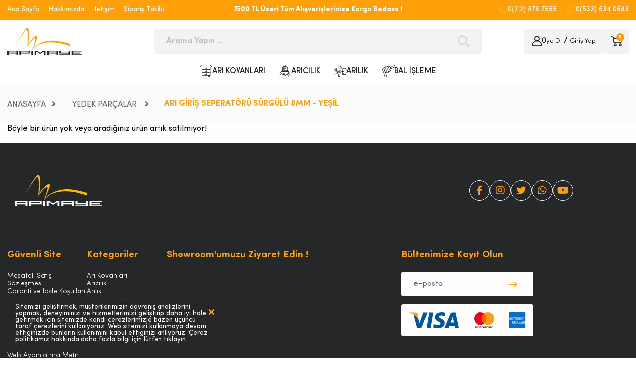

--- FILE ---
content_type: text/html; charset=utf-8
request_url: https://market.apimaye.com.tr/urunler/ari-giris-seperatoru-surgulu-8mm-yesil-84/
body_size: 29667
content:


<!DOCTYPE HTML>

<html id="html" lang="tr" xml:lang="tr">
<head><meta charset="UTF-8" /><meta http-equiv="Content-Type" content="text/html; charset=UTF-8" /><meta name="viewport" content="width=device-width, user-scalable=no, initial-scale=1.0, maximum-scale=1.0, minimum-scale=1.0" /><meta name="apple-mobile-web-app-capable" content="no" /><meta http-equiv="X-UA-Compatible" content="ie=edge" /><title>
	Böyle bir ürün yok veya aradığınız ürün artık satılmıyor!  | ApiMaye
</title><link id="canonURL" rel="canonical" href="https://market.apimaye.com.tr/urunler/ari-giris-seperatoru-surgulu-8mm-yesil-84/" /><link rel='Shortcut Icon' href='/images/uploads/amblem3esiyah.png' type='image/x-icon' /><link href="https://fonts.googleapis.com/css2?family=Poppins:wght@300;400;500;700;900&amp;display=swap" rel="stylesheet" type="text/css" /><link href="https://fonts.googleapis.com/css?family=Inconsolata&amp;display=swap" rel="stylesheet" type="text/css" /><link href="//cdn.multifonks.com/Library/FontAwesome5/all.min.css" rel="stylesheet" type="text/css" /><link id="siteCss" rel="stylesheet" type="text/css" href="/css/style.min.css" /><link rel="stylesheet" type="text/css" href="/css/productStyle.css" />
<link id="siteUserCss" rel="stylesheet" type="text/css" href="/css/ApiMaye.min.css" /><link rel="stylesheet" type="text/css" href="/assets/libs/iziToast/css/iziToast.min.css" /><link href="/assets/libs/swiper/swiper.min.css" rel="stylesheet" /><link rel="stylesheet" href="//cdn.multifonks.com/Library/Polipop/css/polipop.core.min.css" /><link rel="stylesheet" href="//cdn.multifonks.com/Library/Polipop/css/polipop.default.min.css" />
    <script type="application/ld+json">
		{ 
            "@context": "https://schema.org",
		    "@type": "Organization",
		    "name": "ApiMaye",
		    "legalName" : "ApiMaye",
		    "url": "market.apimaye.com.tr",
		    "logo": "/images/Logo.svg",
		    "address": {
			    "@type": "PostalAddress",
			    "streetAddress": "BOSB Mh. Birlik San.Sit.2.Cd. No:76 - 78"			
		    },
            "contactPoint" : {
                "@type": "ContactPoint",
                "contactType": "customer support",
                "telephone": "0212 876 7655 - 0533 634 0683",
                "email": "info@apimaye.com"
            }
	    }
    </script>

    <script type="application/ld+json">
        {
          "@context": "https://schema.org/",
          "@type": "WebSite",
          "name": "ApiMaye",
          "url": "market.apimaye.com.tr",
          "potentialAction": {
            "@type": "SearchAction",
            "target": "market.apimaye.com.tr/arama/{search_term_string}",
            "query-input": "required name=search_term_string"
          }
        }
    </script>
    
    <meta property="og:site_name" content="ApiMaye" />
    <meta property="og:type" content="product" />
    <meta property="og:title" content="Arı Giriş Seperat&#246;r&#252; S&#252;rg&#252;l&#252; 8mm - Yeşil" />
    <meta property="og:description" content="Arı Giriş Seperat&#246;r&#252; S&#252;rg&#252;l&#252; 8mm - Yeşil" />
    <meta property="og:image" content="https://market.apimaye.com.tr/images/products/ari-giris-seperatoru-surgulu-8mm-yesil_000084.jpg" />
    <meta property="og:url" content="https://market.apimaye.com.tr/urunler/ari-giris-seperatoru-surgulu-8mm-yesil-84/" />

    <meta property="twitter:card" content="summary" />
    <meta property="twitter:site" content="market.apimaye.com.tr" />
    <meta property="twitter:title" content="Arı Giriş Seperat&#246;r&#252; S&#252;rg&#252;l&#252; 8mm - Yeşil" />
    <meta property="twitter:description" content="Arı Giriş Seperat&#246;r&#252; S&#252;rg&#252;l&#252; 8mm - Yeşil" />
    <meta property="twitter:image" content="https://market.apimaye.com.tr/images/products/ari-giris-seperatoru-surgulu-8mm-yesil_000084.jpg" />
    <meta property="twitter:url" content="https://market.apimaye.com.tr/urunler/ari-giris-seperatoru-surgulu-8mm-yesil-84/" />

    <meta itemprop="name" content="Arı Giriş Seperat&#246;r&#252; S&#252;rg&#252;l&#252; 8mm - Yeşil" />
    <meta itemprop="description" content="Arı Giriş Seperat&#246;r&#252; S&#252;rg&#252;l&#252; 8mm - Yeşil" />
    <meta itemprop="image" content="https://market.apimaye.com.tr/images/products/ari-giris-seperatoru-surgulu-8mm-yesil_000084.jpg" />

    <link href="/css/cloud-zoom.css" rel="stylesheet" />

    
    <script type="application/ld+json">
		{
			"@context": "http://schema.org/",
			"@type": "Product",
			"name": "Arı Giriş Seperat&#246;r&#252; S&#252;rg&#252;l&#252; 8mm - Yeşil",
			"image": "https://market.apimaye.com.tr/images/products/ari-giris-seperatoru-surgulu-8mm-yesil_000084.jpg",
			"description": "Arı Giriş Seperat&#246;r&#252; S&#252;rg&#252;l&#252; 8mm - Yeşil",

			"brand": {
				"@type": "Thing",
				"name": "APİMAYE"
			},
			"aggregateRating": {
				"@type": "AggregateRating",
				"ratingValue": "5",
				"reviewCount": "1"
			},
			"offers": {
				"@type": "Offer",
				"priceCurrency": "TL",
				"price": "0",
				"priceValidUntil": "2026-01-27",
				"itemCondition": "http://schema.org/UsedCondition",
				"availability": "http://schema.org/InStock",
				"seller": {
					"@type": "Organization",
					"name": "ApiMaye"
				}
			}

		}
    </script>
    

    <link href="//cdn.multifonks.com/Library/Rating/themes/fontawesome-stars.css" rel="stylesheet" />
    <link href="/css/jquery.fancybox.min.css" rel="stylesheet" />
    <link href="/assets/js/select2/select2-bootstrap.css" rel="stylesheet" />
    <link href="/assets/js/select2/select2.css" rel="stylesheet" />
    <link rel="stylesheet" type="text/css" href="//cdn.multifonks.com/Library/Semantic/components/transition.min.css">
    <link rel="stylesheet" type="text/css" href="//cdn.multifonks.com/Library/Semantic/components/dropdown.min.css">

    
    <script>
        window.dataLayer = window.dataLayer || [];
        dataLayer.push({
            'PageType': 'ProductPage',
            'ProductID': '0',
            'actionType': 'detail',
            'event': 'productPage',
            'ecommerce': {
                'currencyCode': 'TRY',
                'detail': {
                    'products': [
                        {
                            'id': '0',
                            'name': 'Arı Giriş Seperat&#246;r&#252; S&#252;rg&#252;l&#252; 8mm - Yeşil',
                            'price': '0.00',
                            'brand': 'APİMAYE',
                            'category': 'ARI KOVANLARI/YEDEK PARÇALAR',
                            'variant': ''
                        }
                    ]
                }
            }
        });
    </script>
    

<script async src="https://www.googletagmanager.com/gtag/js?id=AW-10786973344"></script>
<script>
    window.dataLayer = window.dataLayer || [];
    function gtag() { dataLayer.push(arguments); }
    gtag('js', new Date());

    gtag('config', 'AW-10786973344');
    //gtag('require', 'displayfeatures');
    //gtag('require', 'ecommerce');
    //gtag('require', 'ec');
</script>


<script>
    (function (w, d, s, l, i) {
        w[l] = w[l] || []; w[l].push({
            'gtm.start':
                new Date().getTime(), event: 'gtm.js'
        }); var f = d.getElementsByTagName(s)[0],
            j = d.createElement(s), dl = l != 'dataLayer' ? '&l=' + l : ''; j.async = true; j.src =
                'https://www.googletagmanager.com/gtm.js?id=' + i + dl; f.parentNode.insertBefore(j, f);
    })(window, document, 'script', 'dataLayer', 'GTM-MMP4CTCG');
</script>
</head>
<body class="">

    
    <!-- Google Tag Manager (noscript) -->
    <noscript>
        <iframe src="//www.googletagmanager.com/ns.html?id=GTM-MMP4CTCG"
            height="0" width="0" style="display: none; visibility: hidden"></iframe>
    </noscript>
    <!-- End Google Tag Manager (noscript) -->
    <form method="post" action="./" id="form1">
<div class="aspNetHidden">
<input type="hidden" name="__EVENTTARGET" id="__EVENTTARGET" value="" />
<input type="hidden" name="__EVENTARGUMENT" id="__EVENTARGUMENT" value="" />
<input type="hidden" name="__VIEWSTATE" id="__VIEWSTATE" value="pUtmC6SbI/eet8OFEENHkqd/Z+Geyhdq7ppmeIiu53Gc4amSdNUcO8jaNxKmj9oeuWJIME28Vpehc6e6nlhyPNCLg6vPK60/1rL2y8hKaG0vpE1+Btd5WopGCUfgaWZVamEP9Iu4Uy8cSm+cT8h8EuiYZ7Wfxa8n/[base64]/mbJ5h0W9YyEoyOybaCBZLLObWhKE8KYDrg/wBy5cVi1w0cEsVzePdBsilQLPPtjNRRjI2TWwoy02TmLTR90s71VKHCxds0iAWQgh/BI7LqBXA8wV7I11v1K+ni0hvz2Rw7E5Mmua+9avUuO9fkNeOzF5ZmMOgjCIsj03fAw3YkFepdtf49xFowTarxECTD7x3UO/Awym9DNEFcMnWHY6ZWOsQZ9he5dSKhIOAlPxQjtkk8xiY5GLmJzGhnyuRoj+eNhA9XsvyvMqsPn3BIwOJaJ/IteTWdU4AnKtIlOAFNn1IStBj7I8qzMXA44t3d5Q3Y7IANxbwUW4gQZkaQzOFQ4d6eIWNtTwkgJ6jGGBbXu3vwSqUsiN7BnyZWxgDwxfHWVDEp+X5HaMiyRncm9n3ipsvNU/GlO164XRfj6wd/+BLyhPbcgl2M1peIKeT3KfvhTCYBPknS82PucMrLtP2pyiX5ON3PcTj/jJGU04EDs/KGvq2Ts2oF5joaKdl1YJqQLsk2MunfmxLgF6tRMlaq9DEFZm2MarGyWZJwOHnTjHVibjiY/U4kqj+6S7A02yYX66J2GMHhmWEHMTfu3P40/eXerzmGAW/v8PNRX0RtfFoNGA1I4780dTUnUCBJVnRTrHfSABlXgxpjFx5RQOmGK097qHZGsM59/gNd9cSKMAVSX5SvAhs+jbHTr/CT7ZfBu/QGiPe6w0I7q1ozl8+imLWfkCmUPcCppt3t0EBkkywTK8x+nGi9t1cSuq20r1atvLIsnOVQTcAQznN4QBLdC1bGru2nxFvaKjh/KfVf3FZHXb2p9OrtwykvQ9mDaxKb86hpEwaMO5l+RV59/KMqxiEdCVRyt/0L6N7buFjgqKGpc7qNkXMnC7OBp6I0eGzfuPoqiHtPSmAZ5hjaKiYslfTytvoGzie5y5DwfVsFsS9IGceeNyDiONcWoRPjpZ7KUGqZRXzyLdIbH9fSZMp1M71kpI0Rc5US3aaKwm3c7KLLaFeQ9+/Ir/AtzKZXoFIxMl7ziNfRIPSfvpVmyfemAFH4g+VzbUhlu4vNrt0qi5h7U5FD/EZI47wwLIkODvJixH/QumWtnm5AFcTJsGGxXaC8xUJaSKXrRO0YNBUSdoHP8OSP/rmTwxziS1+uXoKmbLL1mD+CQebrNiyJtt1049IjBEXgIe42RG18zoqbYJNWE6vGoUdFvnmqAV2sBJ8uh81Rfrl+q4G1VUHWcSpb9FDuYk0KI0xmmGfO9OR9ImNmy+WyWYWOr46YfhidYJpokw8I8I6659/847sq6xoCAnQK96tglWmFwCZ9Qvb6lDkbGlGjOTFKYdBHIueKUo3H5o9AzF7R1r6OdtLe5cmdcZtq6w9eAmFH7/Vyjj9vb8O434/3bZfx3coFYe7rZIwIuRxdb/2Cv4nv0zVsZxVC/sjGyqy8jJt/9DDWBEd12BSBPggKs8ybWe2HyYwXNGYLlj4oRokFSPmmiJfa101MktFsdBp4mV3vHNZ3GkZr2hvJ/[base64]/ano3D38uw6UF2fBFHgApF8zbaZI/Ul4IuRIa6qh/ryKDi3u7og6U+qEFoFEAYB3vbmRB/fRBPyrpriojVUulk2js09VUsXwue7/c+93dPvv/ii5ojFSZxaBSgmHEyMthYb07CZnWv64paW3pGDKdeLTYvc6j82BOyC7wiVLKI8Uc/WinBwMLVo9zdHgF5EZFt7nE8yLBTN8g5lTfla3cMfoc4LD86b7Kdo2QmKPA1LWkwJXVnXmqD7sBNMuYSBbSP9qs9Q/Sy9YP+V/SEKI+ilQeobJBLzXm6rIhbQORQd8HuykBzZ2V2j+B94JHyMoXncWPawj4axeFBAJIbEx6xHcz6YTo90WzabKj1T1qmWDbw9dgF7R61hPWKnC9Bll3aj0ybW/RJKV74UedexXAsPg8dsRiptxPrs1awWTpL6l6lm5rbKIsdNURHEqwFnvfDjGoS/bACtC+UlpXI6uBItOlodaOqvYf5jccvxHaYk5/[base64]/BITvaDjRGlBWjCoRkOPOG6EqZOGwapdj7iNDZ/1vUd3JH6s6hxiuRSoZUWuQ+L52qS5EvARmlBSmyk1/kKobQxi8m9cXhnDaYMTXz0CFQr680YK3L022ui3iOfEKWEF1CqqyctRxRXz+X+TAVQbZFIG+nQ/[base64]/3gMRWjf7/xa1jyIcvUS4pQVgyVJWDlGoLAZcXoL3cY9PGQEyAhFEjwK1Eze2So/[base64]/n73WkU5V/fmGC5Nn1vIpwQVWoPuJRUXwWefCSkWeI72c2sNfvl4EJ2nRewaOOosebfFkLjL+phH1dd2yW5OZuEA0TLB1BgH7AuEuCF83dQQovXsHIH8umdTVxuc4KX7yxzLr6egUEGCbpa0NydRIvDC8SKknB2KmYDSzqVqFrjw/I0sIv2cn0sKmWu1rfpD4sWuNjCgiuro6uLPm3lGMGX0Q9XBu1hrv6LItCqJORr4++P2cdqezcamEaQXShxSOs3NhufxMEwWkn0kWtbucu4OcrMmOKBRxUFdJrQ12wjNHDZpeTWedRhT32JUkfy5cz4ayKY3GCkOLZF/Hj9uCp8RLAKuXNqS/[base64]/lZ6RZy0dQ8oK5hXV5mJM2Yr2zy8+D4+iODnLHDqwEZf/3Qo3fGpEiyKQv4eY+d+h3DalubCR1Hf84tNbEdvX21GByKjHxaY8rkdo7lFLaQ1TwxwZqWMxztREDYq7o4P1TcYDpHP5qr1/poSaz2TIaRBMABNegmXH9R8HpUJG6rO/nojQ1ufJnVEeDP1wLhoxP1btrPb18TtJjn4dFGCjWVCDbu0qEw1SBXnFYsm7cobRqsiNgiHSrSnYBZy7Eak1O4XcoDi9XPKNqGBiFYlZKg3lqsL+dyijdpOunKEwFsVwR7aysj0TJdd/nrN3W8HgPfH9K7VItd86lMxdYJMFd8996z21V59VBhDi7Q+iS87ttEIg1XcHdTgZy1Pdu4BlUyP8kSrvJ0k14iI3Y3feA/aAy+2avLitfm7oZyojjg6ijlESawZrQowQhTxlxDCRi9BzbkIFgIZ/YKm7NvGHvwumClHYbgszoa7zZ3iGg+3yiwKjGphdcdnqWqV2iuc1sTadtfAYkzywOck5RWGZshmAjSKcf0TZAmCCOp0qD5N8IWgod8jsM9Q+oQEITcnaWIQAD4HaWVwoRQxb/wSUQs3N196ujMIrRMb6T+N90HYEj3hSWTlEzH0hMm+ve3sdnGWyVWB56fnzmpxbfdoTNDHjBHGNsUK4KpsrjBkw8n6znBa+rY0HpkHBr7WDVN/n8o2wd2yZSyr3o1BLhDxzWuDFk4KV2R8iaJneVRB/1qX/GKWh4DpQ5lW/fuKmvAiefvh0BBJxsPPFvWmQwExbq5TMfpeN02aYFegKtrfHGJt/vPbBhBzgyoEsYkaN3iQffqhIOXI/7rQq0xGd7hL8Q2/akD81aiFtq809gtiyR6UTR3ELE+Kcm6kVM4YkdM2OuruDaDEGY/NjOeYlEqwC+MHYoUgg7G3HhVmH84rLsqkaOkj5ckeOOx2q/8S5W/H7LbpRpOX2F9BBLgvoCM37uqOu+eXVSUz3eNq02D5YjyCsf5rm6syGWYnN15QoHAJ7e7Y8v+leEUqEN+vMLj1kHGAz0ONABbYssIZN0A0RHIvRedu17CULt9AnzrKO/FYEh25MQzI8MiBwokEnCQ7FTuPXXVgyLB39t9HJqRm07wywBZ89HKCcbpbtP43tplf53Arewji1wMDTPr4H3l7oHRmJc+7ybC/T0hLdgQ3Fd66X34hwfATF56S9KokPq3kwBqoCTm15HFSTJtirhQj5gbqcLAby2McLSN2ftLi1w0cB9Zt95CqZjq8c1dC3n8MOdX+gHnP0y4AZ0S3SVB/rTATS9hnVY0DYgzq2kG9u3e+PrNyVPAW37WSt34tOxwau/a9xkKEL/XtFyz3eEIf6ugny58m5n35Y4hxjX20/M2QQ2Pq8ZmZC6zX/QSLHIlr1OeifdRsGE3xd4qkMpAyQOt5CyzZ7U9d9ucsHNQNP7P1T357FxGQQZsgCaCPDafkbK5NZ8QV+rzZYs4tuhw6E5AzlrpXnlnqn0090Q30kZ/FD/z5SUSwxuAJQBJuPyN1zIbqR3MeGyVyrVd0PWLxzBLLi1xsR91NSsLvTNsVaRuWIRR5gxALw5fMDK2Nvdr988BX/eiyjfj2h9j5JdfX+LFDExkUgS3WROCSbrt3iU8H4lR+pcNJMRDybJNS72Msb0oWK7CpDoTVLjknVTJ9Yxj7FrYFU/zVbYp7+w5qZ9wrbx8MrJ6L5xi+czO/AeVpb3QS8xWffEWQNF379ewZu7s+Jh5xjxjQjYdrNGWhwrkI/b0cZNQ2LesdZmHdo6lVKYc8Z18nXRB6KfDciWcxEEr+9gBUpA28D5Q7ILpRz7xMjELWH5b2PrTkNt8OYR8KMoi2ldDqi2b1kXUmOG+YIoY4d/0SOj5KyEovL9siQKHUXNL5RRihEe3lqPTsNHEwqw6rkbvcjnoLuR7dFu2ixcIzmE4Z/9Hfc2n0+BsRZ3UsBA2jriy3l8xwtIzmPzFzQNEMirTF6MzTrZBn7bER/[base64]/YIN5sOQqxd/Gx4rY6DaZrJQWb9g7DSXQ/EWlSnyynUP8ChppXnOAE6VePmVRqSBK3wKpY7uPYkuGJ+Sb2WzMJwf3/0RsQ+pDVelaUiiGxjNNTfKxYU25Kt80dUDugwduaC8TliVkK5Bl/[base64]/L4VEf4cc0F+AKV8hKytK+9WMzzHOLr4kGkdL1Gy18UD9QDeDR+U9JWFrZZj02jn4Tmpvdyx7HyyGS8dEecQzNqgKWXvIv6T9uJd1okNkK0rOfcM62bMuf5oZqhfQVMYvGoHGl5H+0cS/[base64]/SBL+YMrNDD1Ko0JvEAkTp0UR4Ay0tyzISg3QtpPhxbGBa1uXMxIqurpULk/CZLMxlDjlk0/tV0CuFstopKpQ/ThyrnRCz/m3WnCtD7Pt80GdaZlaW4CWs6/ww2ZzwFqLuwk9S16USFHtPtdmCNGV52J6ARCCN2sFP64/JLfIGY/7/eEfPbIa4gKwdom2M9/Yaww7aSCmaetCZK6IrVBZiEFQAwgelGpWHbi2Zdeh71PMcWIY+oj37CgvnYNHhq7dt18NQ2qZAXKi2v7A9y8hqw/etx2qD8OPbIPNlkDQhAR8Jgn8dcLctgHy0s6Y2beR2xgaO9cCxnof4TKOpX4CMV5jk+wpsrEarQgywTsvR6a5+/5UBDV/Hpjxv+B75pUTl/8ISAyDaIg8sUAije9B5E1eYmLZWDADZDYg6/YJX3kuHYWegqR+Q1Ec5yztt7L76ulRV1v3haz7ZXVtVT1LWhPwLH4DHnz1KgbxjFvWgvyQtVYlk4/Gu/mZlblIR0cpXRnG0dqioUNxGD/7TJViJ09z1+Giws4AKFyd3+02RnOqgd/3o6PSTr9WD5RRu0A+rGrxPZ/eEbL25kQBFecsGynq6KKCIu15IcEFI+bEUj68vkp4ErvtewJWAq7MSBWExchaLAM0hEmEXRvCPa0Qgo5u0iKMp3J8WC5WqadOaGItOAEgdEOSP/4C72S4pQS2rv1xr97JFbnEFd8AIYBvGKcdSgZZvMO+BLvV6PXZZmJmAIRQfwtcfhjPHmaAn6J9WerRvd0wpgxL9VE7GzjloSFQENBV8BUXV25aGkugW3ioPvFwnc5eM4u2eh/hIWC1vcPBB08AHmiWjR4a/A3KvWQvotu5zmq2d1aDr5+Qf5UwzThcQXXZvMV8oYHKgHm/KTnsBiDpkrytG5WAxE4cm9+tUSo/svtUsY50aqRIRbRBLxR0JGw7XuYJ4hEPsiSb7NzHcCtxCAbvULrL16d8C5Nb/UH8UNYkMZW3n8U+Mh06eYEIwKd405AHWGfqqHhVvwJIJIgJfY0zSr/VY0hB0MYhB0k0l+YtwSESEaFBGumBxy3hP/8iUTtSeBzo2UtN0EdUuHfKiqowZAa34Wb412m8v7vnqXK/IQy2H04oRbONomb9eSllIYmQGZkXiIJm4K4AhUfel9Oxgr2zxBN+dpP4h+VAnxyGRuNGq7XsJyAbgPH+78ccOkTCoATEjIT6ZpgqasPzP+njy6AgKButj54z/XDVZ6Dur7kuKckmPYwX24Ao64akCcofc66ywcXXhUbgIuOo/9/ag+ykR1i88QTgBqa/[base64]/3pubO6N8IQdQ8h93JQ462E+cvQ1P2drXR6RVXvutZQ/qTby52942E0Sd5WSnwGLacC97OCJwpYqRR3VRX5zmKyX2Yibw6yINQYrULnsus6pSC4P8ZskiON/[base64]/wnOfTzfuDIAHEEemlBNui8SIRobho5D8+i7eShS0IWnUBVW5RvBS3UZgs9MkSdyWC9/dHsUPdLeRxW4z1Z828Cyd97CCdfZ23mOQy2OiGzIrykNqVLzqu0EUqxzJamJrZ8gqJ1Ot9JraJlfd3dJoJjW9muoTIlRXFbuXNBrW+5NjF9smkDnE6w8m0xHNkoSEKnFxFqfYH9me1tF0WFOBhwn1Rdr/w4wMuSd2bTsfs1Zi6A6LDsAbB4rlWuRR9eR5SCq7O49aOSVbUEy3zWovtSrev+UqitSygDLDVRFa8bDQLj1rMRiJqUDwVt9HL9P90/qePs58QzWDhUsfhIAQhUw1pv0HXwSf6cv2eh75MFRtZv2heU/VBhW2i4Cp4hoHa9EqE86cBgafC+dqHxV1EljQRMaOZZ291reCIlLbaTqoOgCgMxG0g4X+YprxkKJ6Aedcv9derZ+SjKL63NA5leHt/[base64]/T8qJ6o1vB7Zqd2VE6n5wqw893wpy+mL7XtHXUN3YooPsPxkmKxyxKjIQkGMOvC9sRVToyFQNZr6+TdefNtYXm2btvzpnp5E1Tr9/Dch+CdBoaQREt+3Eh9O88KlNj8TLWlD43vX4WBk1T0HNGbeZOds1X5TkRx+sBf1nb4uquYr6w6zM1qpO/4cZ5R2PT7y4Nu3RLvhnKokQc4/b6RSrlGiO4HMZCawNth5JpSd5gvqtdABcluf6vI8cDdBUNdyDSTQlJRGRgFqmnRiasxrkGo57v9v82Sf9WFC3ktFPnmHNHoEXvsd5MYksn4k/UvY6iuUkXfxg5BVCo8UaN2nILsoIaRrszIZuUkziOl1C8k3v6ETfQ65SihZWqDUY1fs/eNdIEFB5Xdq9bZrI1W5rLxzEIipmteatp58LvHMOkPJ9EJLYgcfU8dSEl8zyifT1xmzJk8UgyRqPdqqs4diNoFtnQzo60XHA8zvWbHqFWan//5ckzI4te4JHWzmO+oEfomHEyVykyEPbS/CUVjlyuL4f83a4LLIXjW3CENSnvMBUpZjvffgEltpNI04IIqKgSbAa153rhFdSgFM6sdAYiAbibNSVo+i0sR7YYHEq/Och7R85tP5JC+z9vlPFOqGzF74hNLdUAIFH69esAYT9s/jBQpHpes4Ns4AkyrrzZ1mydPPERgo2WuLlL94J39AYLOxMyx1U+zF7BtMpnMqLDEvBQbphesJURwy00cpSsHMmfaM6X6uCKCX8d+Q2Ig8aCFuFajE4Vix/eWFhkCaC1Zdt9RwbxskNhiQU5BnErr4H32Bhom2ZCstVtddxjYWhpJvNQTHsj3wYngwZOV0bnUHnwSvbfAQYtsh7uCx42t5EQ+Vu5rhevP/Pgyo270zDtA5wSts9FEHgkVM22EZR1bat9CxMLDNC6ZosbgoyqVCY7l3okxASyu1hsbjvC5pikNAqWoTnRfPXoPfjiCVOdLAzqYMYUHid+Rh21/tIQTN0d4TviTNh2JfPE9g7sYMqFZGousAt0P+kl8MSh4ZtNctVjubNU0dFusoZI/uQ9E8BbueSXezABkMytTUGdcYazLoy4geWsRk1ThaJYY13RfQkIox6hD379Q1qmPECz6geD/OXf8aXIC2zdmSchkOORoKP1fn+xLcIdvBvpG6Kw7gj4u99H47TBTd31ZEO3kpA6KS4OXI/P9hyk49SvNDSSDg1kNnds8qo+UtKMjvnliSAUpNABoIdmOdosUPV+McL+QeJlLl9ppVdVrlmP+l9R5LxXw3o9JCvuPJbgH/ywbGJw64ts2q7BX6c9g+7s9pzi49R5yWoaXUUdNq0+WuISUMk+EeAAD5HYhGA/U38TVEo4em2/r/Ou5ub7oeFqlbm5J5NPbBGI8/7iW1Rhp0tutg5vVtqj+CedPiDhY8Y1ESMlQRf8KVcen3cMfrIzBX5ypDd1WcmNOQ07N8Giq++WV6AsRYROiFiGZCcW3+tcrQGcwq6rsg90sqP5toci8mTAU7od2UN7UYFJZNHnBfsBQVoG8SXvWGqY7zLwW3kkhME0elmj1e99/EN3c+m+Ggc27+f53S2xgTAzZg0Uss9S5T25Xpmdxn69t/JdamHgbJRWsp+DHvY3I8jM94m2SVrWRjQao7u9j6M1zW5pWS7CKa5lGOLd7GHqTT/ujXRRoGuUuO7gVKhI5hKdiU/j/NUA1ollMYupG48J/pNg33FAdQfl9xhEWDMuPQyj0A6FYCjFg+Uyq5pE4ocT7QK8CDbSR78bcdj6Iit5/hMY3p0zabjwddLrKv8CT5AAcLezkINMgjeiyXYJqqKoqCVaXJcnITkxamwA1AoW6et4cZum+GCYIOA3rwCw3WMV9lP4xPMXVRHKuoYzxLks45/ng1NVAxRtLFDm9JaYqtltzY83ncYwWf3kW+UICXfLk22k5V1GFNRtfuubR4qjECdSZznwOXuv8911UJChV8/oxvpgcKRErw6kZNBBpjtuNr1/qvZUwxO1yQrxlic21ZTHnmZ02lI6n+HuT1WvKQNfcwM1OGmi/78CoRIDHOgA3JnBg1DawUOEGQ1F/h5MMmIYcFX4zU0vI8Yeh7qsz7K7KHge1K9gqWO2r/Nxi/N6aXaZqGiaH/ibQ5OQS84zKr/o20N5vIyR9jN0QtSJod2Rgwo+rxzofmH/L3nEmeO4VBbRlOfq0giqwR8PucoV4vau9uK63VKbU1VZ15G4OGO5+Gec0ksGKRMY4CopZVfkb+nL/EqSv2sBfrCElk6V69atY0q7A+8JoylbD5TZc0174mtZXpiARkjsozRiqWzEE+nsXu5euxoU0pVOjFc/M9qIsGUoNDORIoP5nhdXaUcxS7EaPWi2ThEBL47pLGL6XRlWwbRYpgY1u6h2y6OONoB5XXWlN7rutrRj6r+vxYBt54F+KzqegDkLc6Bqz5whWLWSbrPBjmvE1P1vm8lV+ZYrjmi2cT6GBEMZOysJHBDY/0/jiv2UL8rmbQcq0yGKsNv4y65El1G7RElyJwIIWdPchBduG1yNrS4eRttf5bv0VYETlmFfuc8HL+JP9wxIz+DolQezs99RMVlNvuKAxc9MP9VyG8P6DVTvI8Mn5tMCq3pkELDBne4Vtn/UJDlZjIW2ouP8ORC/A/Pzs8WX/[base64]/1Wv7vJLPOn1pIOvohHAH4gvkaTfrgydlyWxzwXBpb7MNjf1L1VwlduNtPm1OP+gILB4ce4AOzOns/Z1oyGK7pOjM8njkkGtlw5Hfy0Fl4Lu25Vj9Ta1S2Zgfr1yFj22RQEIx89/DAm357/DLG3oAMOdE+AO2OA9LrqI0CD2tpqpQhSFaYe0if2E2+WBf5vIKf8CYpiZu8xp54v9K6TMCQ4tI2ZQRvrzcb0vvK3gR5DxSjUM6DA==" />
</div>

<script type="text/javascript">
//<![CDATA[
var theForm = document.forms['form1'];
if (!theForm) {
    theForm = document.form1;
}
function __doPostBack(eventTarget, eventArgument) {
    if (!theForm.onsubmit || (theForm.onsubmit() != false)) {
        theForm.__EVENTTARGET.value = eventTarget;
        theForm.__EVENTARGUMENT.value = eventArgument;
        theForm.submit();
    }
}
//]]>
</script>


<script src="/WebResource.axd?d=pynGkmcFUV13He1Qd6_TZLYydxuSqR28AMxU0wN1RsZdsFNiZbKGfa2rE8M73uom74DN_kOAxiJtpMAYQ6unsA2&amp;t=638901644248157332" type="text/javascript"></script>


<script src="/ScriptResource.axd?d=-hWgzzc51ZwHs0MEaUGmH4JOhhabeXjJfSXm-UFb4N1Bf42SbuQtl8tb9vU4A0kWu-On6M317RXJC2N2MAMWEOjEhmDgSLpkNP-7i37PSZ6d60bCJtAOsaFMnejftw954KhipXspAJWgF1cxKCzGN3KqabmeqRGCHBoGVmDVxAo1&amp;t=5c0e0825" type="text/javascript"></script>
<script src="/ScriptResource.axd?d=jjDFSH1pTaNiK07zYEYvy51cNRZcu5C6qQ-LTbPf5eh11-1pmXsu4u5_KF6xCY-fd65-UGb5TaoiPl-kWRxYFsfmsJyZ0rQ9uI8T8y521voaec4O4QR-_JPo7mEHWzjObhDEAymz_7mIdgJrp-XncA9zuSuKPd6P9UAyltEe9G81&amp;t=5c0e0825" type="text/javascript"></script>
<div class="aspNetHidden">

	<input type="hidden" name="__VIEWSTATEGENERATOR" id="__VIEWSTATEGENERATOR" value="573552F6" />
	<input type="hidden" name="__EVENTVALIDATION" id="__EVENTVALIDATION" value="t8w+jRXMttsTIkNinWi7Bp+9dH8FZPvZQVkQA4ePOgK36JG5bbf7sC+VkWeFkWtNzP9zmDEA2FyZUhCVIgyzrgabiPnBxTXT1G2jesqjluGjq7P+zAqYEyyXQ/J6Wfepw756FZLPab6ZN9Vmhl6D3G/USwPK8P1zUGt7Ihhh5y+CCQIDLolZafLJ77K1UU7KW60qsv+KzulrU3SMuelhFA==" />
</div>

        


        <script type="text/javascript">
//<![CDATA[
Sys.WebForms.PageRequestManager._initialize('ctl00$sm', 'form1', ['tctl00$ctl17$ctl01$ctl04$ctl01$ctl01$bultenUP','bultenUP','tctl00$contentSection$ctl00$upPanel','upPanel'], [], [], 3600, 'ctl00');
//]]>
</script>


        <div id="UpdateProgress1" style="display:none;">
	
                <div class="customOverlay">
                </div>
                <div class="progress-panel-content">
                    <div class="center">
                        <p>Lütfen Bekleyin İşleminiz Yapılıyor ...</p>

                        <svg class="circle-wait icon--is-spinning" viewBox="0 0 64 64"><title>Lütfen Bekleyin İşleminiz Yapılıyor ...</title>
                            <g fill="none" stroke-linecap="round" stroke-linejoin="round" stroke="#ffc107" stroke-width="2" stroke-miterlimit="10">
                                <circle cx="32" cy="32" r="30"></circle>
                                <path d="M32,2A30,30,0,0,1,62,32"></path>
                            </g></svg>
                    </div>
                </div>
            
</div>

        <div id="page" class="sayfalar_urunler_urundetayv4x">

            <a class="side-overlay"></a>

            


            
            
            

<header class="mm-sticky">
    
    

<div class="top ">
    <div class="container">
        <div class="in">
            <div class="left">
                
                <ul>
                    
                            
                                <li><a href="/">Ana Sayfa</a></li>
                            
                            
                        
                            
                                <li><a href="/hakkimizda-6/">Hakkımızda</a></li>
                            
                            
                        
                            
                                <li><a href="/iletisim/">İletişim</a></li>
                            
                            
                        
                            
                                <li><a href="https://market.apimaye.com.tr/siparis-takibi/">Sipariş Takibi</a></li>
                            
                            
                        
                </ul>
                
            </div>

            <div class="center">
                
                <ul>
                    
                            
                            
                                <li><span style="font-size: 14pt;">7500 TL Üzeri Tüm Alışverişlerinize Kargo Bedava !</span></li>
                            
                        
                            
                            
                                <li>Havale ile ödemelerde %5 İNDİRİM !</li>
                            
                        
                </ul>
                
            </div>

            <div class="right">
                
                <ul>
                    
                            
                            
                                <li><div><img src="/images/uploads/u332495-7_aa45c77e-a5bc-454a-b5fb-00432766f8bf.png" alt="" />&nbsp;0(212) 876 7655&nbsp; <img src="/images/uploads/u332491-6_8aebbf30-95a8-4a44-924a-079471e86028.png" alt="" />&nbsp;0(533) 634&nbsp;0683</div></li>
                            
                        
                </ul>
                
            </div>
        </div>
    </div>
</div>


    <div class="main-header ">
        <div class="container">
            <div class="-header-content">

                <div class="hamburger-menu">
                    <button class="hamburger hamburger--spring js-hamburger -btn-mobile-menu" type="button">
                        <span class="hamburger-box">
                            <span class="hamburger-inner"></span>
                        </span>
                    </button>
                </div>

                <div class="mobile-menu hidden-md hidden-lg">
                    <a onclick="openSearch();" class="mobile-search">
                        <i class="fal fa-search"></i>
                    </a>
                </div>

                
                <div class="logo">
                    <a href="/">
                        <img src="/images/Logo.svg" alt="" />
                        <span></span>
                    </a>
                </div>

                
                
                <div class="-full-screen-search" id="fullScreenSearchContainer">
                    <div class="-search-box">
                        <input type="text" class="-search-input" placeholder="Arama Yapın ..." autocomplete="off" spellcheck="false" />
                        <span class="-search-btn">
                            <i class="fa fa-search -search"></i>
                            <i class="far fa-spinner-third fa-spin -wait"></i>
                        </span>
                    </div>
                    <div class="-search-content">
                    </div>
                    <div class="-search-close">
                    </div>
                </div>
                

                
                <div class="details-container">
                    <div class="cart">
                        <a href="/sepet/" class="cart-trigger">
                            <i class="viwo viwo-cart"></i>
                            <span id="bag" class="cart-item-count">0</span>
                        </a>
                    </div>

                    <div class="member hidden-md hidden-lg">
                        
                        <a href="/uyelik/uye-ol/">
                            <i class="viwo viwo-account"></i>
                        </a>
                        
                    </div>

                    <div id="noMemberArea" class="member hidden-xs hidden-sm">
                        <i class="viwo viwo-account"></i>
                        <span class="member-title">
                            
                            <a href="/uyelik/uye-ol/">Üye Ol</a> / 				
                        
                            <a href="/uyelik/uye-girisi/">Giriş Yap</a>
                        </span>
                    </div>

                    
                </div>
            </div>
        </div>
    </div>

    

<div class="menu " id="">
    <div id="containerControl" class="container">
        
        <div class="ruby-wrapper">
            <ul class="ruby-menu">
                
                        
<li data-menu="1" class="ruby-menu-mega   ">
    <a href="/kategoriler/ari-kovanlari-16/" style="" target="_self">
        
        <i class="fa apimaye-kovan"></i>
        
        <span class="menu-title">ARI KOVANLARI</span>

    </a>
    
    <div class="ruby-grid ">
        <div class="ruby-row ruby-header">
            <div class="ruby-col-12" style="padding-top: 32px;">
                <h2 class="ruby-title">ARI KOVANLARI</h2>
            </div>
        </div>
        <div class="ruby-row ruby-items">
            
            <div class='ruby-col-3 '>
                

                <ul>
                    
                    <li data-id="1">
                        <a href="/kategoriler/termo-kovan-17/" target="_self">TERMO KOVAN</a>
                        
                    </li>
                    
                    <li data-id="1">
                        <a href="/kategoriler/ergo-kovan-18/" target="_self">ERGO KOVAN</a>
                        
                    </li>
                    
                    <li data-id="1">
                        <a href="/kategoriler/ergonomik-kovan-19/" target="_self">ERGONOMİK KOVAN</a>
                        
                    </li>
                    
                    <li data-id="1">
                        <a href="/kategoriler/ergonomik-tabanlar-20/" target="_self">ERGONOMİK TABANLAR</a>
                        
                    </li>
                    
                    <li data-id="1">
                        <a href="/kategoriler/kovan-kapaklari-26/" target="_self">KOVAN KAPAKLARI</a>
                        
                    </li>
                    
                </ul>
                
            </div>
            
            <div class='ruby-col-3 '>
                

                <ul>
                    
                    <li data-id="1">
                        <a href="/kategoriler/yemlikler-27/" target="_self">YEMLİKLER</a>
                        
                    </li>
                    
                    <li data-id="1">
                        <a href="/kategoriler/cerceveler-28/" target="_self">ÇERÇEVELER</a>
                        
                    </li>
                    
                    <li data-id="1">
                        <a href="/kategoriler/yedek-parcalar-30/" target="_self">YEDEK PARÇALAR</a>
                        
                    </li>
                    
                </ul>
                
            </div>
            
        </div>
    </div>
    
</li>

                    
                        
<li data-menu="3" class="ruby-menu-mega   ">
    <a href="/kategoriler/aricilik-21/" style="" target="_self">
        
        <i class="fa apimaye-aricilik"></i>
        
        <span class="menu-title">ARICILIK</span>

    </a>
    
    <div class="ruby-grid ">
        <div class="ruby-row ruby-header">
            <div class="ruby-col-12" style="padding-top: 32px;">
                <h2 class="ruby-title">ARICILIK</h2>
            </div>
        </div>
        <div class="ruby-row ruby-items">
            
            <div class='ruby-col-2 '>
                

                <ul>
                    
                    <li data-id="3">
                        <a href="/kategoriler/kovan-ekipmanlari-31/" target="_self">KOVAN EKİPMANLARI</a>
                        
                    </li>
                    
                    <li data-id="3">
                        <a href="/kategoriler/ari-besleme-32/" target="_self">ARI BESLEME</a>
                        
                    </li>
                    
                    <li data-id="3">
                        <a href="/kategoriler/korukler-33/" target="_self">KÖRÜKLER</a>
                        
                    </li>
                    
                    <li data-id="3">
                        <a href="/kategoriler/el-demirleri-34/" target="_self">EL DEMİRLERİ</a>
                        
                    </li>
                    
                    <li data-id="3">
                        <a href="/kategoriler/arici-fircalari-35/" target="_self">ARICI FIRÇALARI</a>
                        
                    </li>
                    
                </ul>
                
            </div>
            
            <div class='ruby-col-2 '>
                

                <ul>
                    
                    <li data-id="3">
                        <a href="/kategoriler/eldivenler-36/" target="_self">ELDİVENLER</a>
                        
                    </li>
                    
                    <li data-id="3">
                        <a href="/kategoriler/arici-maskeleri-37/" target="_self">ARICI MASKELERİ</a>
                        
                    </li>
                    
                    <li data-id="3">
                        <a href="/kategoriler/baslik-maskeler-38/" target="_self">BAŞLIK MASKELER</a>
                        
                    </li>
                    
                    <li data-id="3">
                        <a href="/kategoriler/yardimci-kiyafetler-39/" target="_self">YARDIMCI KIYAFETLER</a>
                        
                    </li>
                    
                    <li data-id="3">
                        <a href="/kategoriler/cerceve-hazirlama-40/" target="_self">ÇERÇEVE HAZIRLAMA</a>
                        
                    </li>
                    
                </ul>
                
            </div>
            
            <div class='ruby-col-2 '>
                

                <ul>
                    
                    <li data-id="3">
                        <a href="/kategoriler/ana-ari-yetistirme-41/" target="_self">ANA ARI YETİŞTİRME</a>
                        
                    </li>
                    
                    <li data-id="3">
                        <a href="/kategoriler/ana-ari-kovanlari-42/" target="_self">ANA ARI KOVANLARI</a>
                        
                    </li>
                    
                    <li data-id="3">
                        <a href="/kategoriler/ana-ari-isaretleme-43/" target="_self">ANA ARI İŞARETLEME</a>
                        
                    </li>
                    
                    <li data-id="3">
                        <a href="/kategoriler/ana-ari-uretim-seti-44/" target="_self">ANA ARI ÜRETİM SETİ</a>
                        
                    </li>
                    
                    <li data-id="3">
                        <a href="/kategoriler/larva-transfer-45/" target="_self">LARVA TRANSFER</a>
                        
                    </li>
                    
                </ul>
                
            </div>
            
            <div class='ruby-col-2 '>
                

                <ul>
                    
                    <li data-id="3">
                        <a href="/kategoriler/ari-sutu-ekipmanlari-46/" target="_self">ARI SÜTÜ EKİPMANLARI</a>
                        
                    </li>
                    
                    <li data-id="3">
                        <a href="/kategoriler/propolis-ekipmanlari-47/" target="_self">PROPOLİS EKİPMANLARI</a>
                        
                    </li>
                    
                    <li data-id="3">
                        <a href="/kategoriler/polen-ekipmanlari-48/" target="_self">POLEN EKİPMANLARI</a>
                        
                    </li>
                    
                    <li data-id="3">
                        <a href="/kategoriler/ari-zehri-ekipmanlari-49/" target="_self">ARI ZEHRİ EKİPMANLARI</a>
                        
                    </li>
                    
                    <li data-id="3">
                        <a href="/kategoriler/ogul-ekipmanlari-50/" target="_self">OĞUL EKİPMANLARI</a>
                        
                    </li>
                    
                </ul>
                
            </div>
            
            <div class='ruby-col-2 '>
                

                <ul>
                    
                    <li data-id="3">
                        <a href="/kategoriler/kovan-tasima-51/" target="_self">KOVAN TAŞIMA</a>
                        
                    </li>
                    
                    <li data-id="3">
                        <a href="/kategoriler/silikon-mum-kaliplari-52/" target="_self">SİLİKON MUM KALIPLARI</a>
                        
                    </li>
                    
                    <li data-id="3">
                        <a href="/kategoriler/hediyelik-53/" target="_self">HEDİYELİK</a>
                        
                    </li>
                    
                    <li data-id="3">
                        <a href="/kategoriler/varroa-ile-mucadele-55/" target="_self">VARROA İLE MÜCADELE</a>
                        
                    </li>
                    
                    <li data-id="3">
                        <a href="/kategoriler/aricilik-kitaplari-139/" target="_self">ARICILIK KİTAPLARI</a>
                        
                    </li>
                    
                </ul>
                
            </div>
            
        </div>
    </div>
    
</li>

                    
                        
<li data-menu="7" class="ruby-menu-mega   ">
    <a href="/kategoriler/arilik-22/" style="" target="_self">
        
        <i class="fa apimaye-arilik"></i>
        
        <span class="menu-title">ARILIK</span>

    </a>
    
    <div class="ruby-grid ">
        <div class="ruby-row ruby-header">
            <div class="ruby-col-12" style="padding-top: 32px;">
                <h2 class="ruby-title">ARILIK</h2>
            </div>
        </div>
        <div class="ruby-row ruby-items">
            
            <div class='ruby-col-3 '>
                

                <ul>
                    
                    <li data-id="7">
                        <a href="/kategoriler/bal-suzme-makineleri-56/" target="_self">BAL SÜZME MAKİNELERİ</a>
                        
                        <ul>
                            
                            <li data-id="7"><a href="/kategoriler/teget-bal-suzme-makineleri-62/">TEĞET BAL SÜZME MAKİNELERİ</a></li>
                            
                            <li data-id="7"><a href="/kategoriler/yatarli-bal-suzme-makineleri-69/">YATARLI BAL SÜZME MAKİNELERİ</a></li>
                            
                            <li data-id="7"><a href="/kategoriler/radyal-bal-suzme-makineleri-73/">RADYAL BAL SÜZME MAKİNELERİ</a></li>
                            
                        </ul>
                        
                    </li>
                    
                    <li data-id="7">
                        <a href="/kategoriler/sir-alma-57/" target="_self">SIR ALMA</a>
                        
                        <ul>
                            
                            <li data-id="7"><a href="/kategoriler/sir-alma-el-aletleri-74/">SIR ALMA EL ALETLERİ</a></li>
                            
                            <li data-id="7"><a href="/kategoriler/sir-alma-makineleri-75/">SIR ALMA MAKİNELERİ</a></li>
                            
                            <li data-id="7"><a href="/kategoriler/sir-alma-tezgahlari-76/">SIR ALMA TEZGAHLARI</a></li>
                            
                            <li data-id="7"><a href="/kategoriler/sir-presleri-77/">SIR PRESLERİ</a></li>
                            
                        </ul>
                        
                    </li>
                    
                    <li data-id="7">
                        <a href="/kategoriler/balmumu-eritme-58/" target="_self">BALMUMU ERİTME</a>
                        
                    </li>
                    
                </ul>
                
            </div>
            
            <div class='ruby-col-3 '>
                

                <ul>
                    
                    <li data-id="7">
                        <a href="/kategoriler/balmumu-isleme-59/" target="_self">BALMUMU İŞLEME</a>
                        
                    </li>
                    
                    <li data-id="7">
                        <a href="/kategoriler/bal-filtreleri-60/" target="_self">BAL FİLTRELERİ</a>
                        
                    </li>
                    
                    <li data-id="7">
                        <a href="/kategoriler/bal-suzme-ekipmanlari-61/" target="_self">BAL SÜZME EKİPMANLARI</a>
                        
                    </li>
                    
                </ul>
                
            </div>
            
            <div class='ruby-col-3 '>
                

                <ul>
                    
                    <li data-id="7">
                        <a href="https://market.apimaye.com.tr/kategoriler/tasinabilir-guc-kaynagi-140" target="_self">TAŞINABİLİR GÜÇ KAYNAĞI</a>
                        
                        <ul>
                            
                            <li data-id="7"><a href="https://market.apimaye.com.tr/kategoriler/tasinabilir-guc-istasyonlari-141">TAŞINABİLİR GÜÇ İSTASYONLARI</a></li>
                            
                            <li data-id="7"><a href="https://market.apimaye.com.tr/kategoriler/gunes-panelleri-142">GÜNEŞ PANELLERİ</a></li>
                            
                            <li data-id="7"><a href="https://market.apimaye.com.tr/kategoriler/aksesuarlar-143">AKSESUARLAR</a></li>
                            
                        </ul>
                        
                    </li>
                    
                </ul>
                
            </div>
            
        </div>
    </div>
    
</li>

                    
                        
<li data-menu="2" class="ruby-menu-mega   ">
    <a href="/kategoriler/bal-isleme-23/" style="" target="_self">
        
        <i class="fa apimaye-bal-isleme"></i>
        
        <span class="menu-title">BAL İŞLEME</span>

    </a>
    
    <div class="ruby-grid ">
        <div class="ruby-row ruby-header">
            <div class="ruby-col-12" style="padding-top: 32px;">
                <h2 class="ruby-title">BAL İŞLEME</h2>
            </div>
        </div>
        <div class="ruby-row ruby-items">
            
            <div class='ruby-col-3 '>
                

                <ul>
                    
                    <li data-id="2">
                        <a href="/kategoriler/bal-dinlendirme-78/" target="_self">BAL DİNLENDİRME</a>
                        
                    </li>
                    
                    <li data-id="2">
                        <a href="/kategoriler/isiticili-bal-dinlendirme-79/" target="_self">ISITICILI BAL DİNLENDİRME</a>
                        
                    </li>
                    
                    <li data-id="2">
                        <a href="/kategoriler/bal-dinlendirme-ekipmanlari-80/" target="_self">BAL DİNLENDİRME EKİPMANLARI</a>
                        
                    </li>
                    
                    <li data-id="2">
                        <a href="/kategoriler/krem-bal-yapma-makineleri-81/" target="_self">KREM BAL YAPMA MAKİNELERİ</a>
                        
                    </li>
                    
                    <li data-id="2">
                        <a href="/kategoriler/bal-pompalari-82/" target="_self">BAL POMPALARI</a>
                        
                    </li>
                    
                </ul>
                
            </div>
            
            <div class='ruby-col-3 '>
                

                <ul>
                    
                    <li data-id="2">
                        <a href="/kategoriler/bal-analiz-83/" target="_self">BAL ANALİZ</a>
                        
                    </li>
                    
                    <li data-id="2">
                        <a href="/kategoriler/dolum-makineleri-84/" target="_self">DOLUM MAKİNELERİ</a>
                        
                    </li>
                    
                    <li data-id="2">
                        <a href="/kategoriler/bal-paketleme-87/" target="_self">BAL PAKETLEME</a>
                        
                    </li>
                    
                    <li data-id="2">
                        <a href="https://market.apimaye.com.tr/kategoriler/etiketleme-makineleri-145" target="_self">ETİKETLEME MAKİNELERİ</a>
                        
                    </li>
                    
                </ul>
                
            </div>
            
        </div>
    </div>
    
</li>

                    
            </ul>
        </div>
        </div>
</div>






</header>



            <div class="menu-overlay"></div>
            

            <div class="site-content ">
                
                <div class="page-content">
                    
    

<div class="productCustomOverlay" style="display: none"></div>

    <style>
        .slider-byk .slick-list {
            height: auto !important;
        }

        .commentsCount {
            border-radius: 100%;
            font-size: 0.7em;
            width: 20px;
            height: 20px;
            line-height: 20px;
            text-align: center;
            background-color: red;
            color: #fff;
            display: inline-block;
        }

        select#orderQuantitySelect {
            width: 100%;
            height: 50px;
            font-size: 16px;
            text-align: right;
            border: none;
            padding-left: 20px;
            padding-right: 30px;
        }
    </style>

    
    <section class="navigasyon hidden-xs">
        <div class="container">
            <div class="row">
                <div class="col-lg-12">
                    <ul class="pg_nav" itemtype="http://schema.org/BreadcrumbList">
                        
                        <li itemprop="itemListElement" itemscope itemtype="http://schema.org/ListItem"><a itemprop="item" href="/">Anasayfa</a></li>
                        
                        <li itemprop="itemListElement" itemscope itemtype="http://schema.org/ListItem"><a itemprop="item" href="/kategoriler/yedek-parcalar-30">
                            YEDEK PARÇALAR
                        </a></li>
                        <li itemprop="itemListElement" itemscope itemtype="http://schema.org/ListItem">
                            Arı Giriş Seperatörü Sürgülü 8mm - Yeşil
                        </li>
                        
                    </ul>
                </div>
            </div>
        </div>
    </section>
    <div id="upPanel">
	
            <input type="hidden" name="ctl00$contentSection$ctl00$productID" id="productID" />
            <input type="hidden" name="ctl00$contentSection$ctl00$productVariant" id="productVariant" />
            <input type="hidden" name="ctl00$contentSection$ctl00$verticalSlider" id="verticalSlider" value="True" />

            
        
</div>

    
    

    <div id="noProductFound" class="no-product">
        <div class="container">
            <p>Böyle bir ürün yok veya aradığınız ürün artık satılmıyor!</p>
        </div>
    </div>

    
    <div id="bedenTablosu" class="iziModal" data-iziModal-title="Beden Tablosu">
	
    
            
        

</div>

    <div class="modal fade bs-example-modal-lg" tabindex="-1" role="dialog" aria-labelledby="myLargeModalLabel" id="olcu-tablosu">
        <div class="modal-dialog modal-lg" role="document">
            <div class="modal-content">
                <div class="modal-header">
                    <button type="button" class="close" data-dismiss="modal" aria-hidden="true"></button>
                    <h4 class="modal-title">Beden Tablosu</h4>
                </div>
                <div class="modal-body">
                    <div class="row">
                        <div class="col-xs-12">
                            <div class="progress-panel-content" style="min-height: 480px;">
                                <div class="center">
                                    <p>Lütfen Bekleyin İşleminiz Yapılıyor ...</p>
                                    <img alt="" src="/images/viwo-loader.svg" />
                                </div>
                            </div>
                        </div>
                    </div>
                </div>
            </div>
        </div>
    </div>

    


    

                </div>
                

                
                

<footer>
    <div id="footer_5" class="container">
     
<div id="footerCol_8" class="col-md-12">
<div class="row">
	<div class="col-md-6 col-xs-0 col-sm-0 col-md-0 col-lg-0 footer-content">
		<div class="footer-logo"><img src="/images/LogoLight.svg"/></div>
	</div>

<div class="col-md-6 col-xs-0 col-sm-0 col-md-0 col-lg-0 footer-content footer-social-media">
		
<div class="social-icons">
    
    <a href="https://facebook.com/apimaye" target="_blank" class="s-fb">
        <i class="fab fa-facebook-f"></i></a>
    
    <a href="https://instagram.com/apimaye" target="_blank" class="s-ig">
        <i class="fab fa-instagram"></i></a>
    
    <a href="https://twitter.com/apimaye" target="_blank" class="s-tw">
        <i class="fab fa-twitter"></i></a>
    
    <a href="https://api.whatsapp.com/send?phone=+905336340683" target="_blank" class="s-wp">
        <i class="fab fa-whatsapp"></i></a>
    
    <a href="https://www.youtube.com/c/ApimayeTV" target="_blank" class="s-yt">
        <i class="fab fa-youtube"></i></a>
    
</div>

	</div>


</div></div>

</div>
<div id="footer_3" class="container">
     
<div class="row">
	<div id="footerCol_6" class="col-md-2">
<div class="col-xs-12 col-xs-0 col-sm-0 col-md-0 col-lg-0 footer-content footer-menu">
		
    <span class="title hidden-xs hidden-sm">Güvenli Site</span>




<div id="cp_6">
    <div class="footer-menu-content">
        <ul>
            
                    <li>
                        <a href="/mesafeli-satis-sozlesmesi-3/" title="Mesafeli Satış Sözleşmesi">
                            Mesafeli Satış Sözleşmesi
                        </a>
                    </li>
                
                    <li>
                        <a href="/garanti-ve-iade-kosullari-4/" title="Garanti ve İade Koşulları">
                            Garanti ve İade Koşulları
                        </a>
                    </li>
                
                    <li>
                        <a href="/uyelik-sozlesmesi-2/" title="Üyelik Sözleşmesi">
                            Üyelik Sözleşmesi
                        </a>
                    </li>
                
                    <li>
                        <a href="/gizlilik-ve-guvenlik-5/" title="Gizlilik ve Güvenlik">
                            Gizlilik ve Güvenlik
                        </a>
                    </li>
                
                    <li>
                        <a href="/teslimat-kosullari-1/" title="Teslimat Koşulları">
                            Teslimat Koşulları
                        </a>
                    </li>
                
                    <li>
                        <a href="https://market.apimaye.com.tr/kisisel-veri-politikasi-11/" title="Kişisel Veri Politikası">
                            Kişisel Veri Politikası
                        </a>
                    </li>
                
                    <li>
                        <a href="https://market.apimaye.com.tr/acik-riza-beyani-12/" title="Açık Rıza Beyanı">
                            Açık Rıza Beyanı
                        </a>
                    </li>
                
                    <li>
                        <a href="https://market.apimaye.com.tr/cayma-formu-13/" title="Cayma Formu">
                            Cayma Formu
                        </a>
                    </li>
                
                    <li>
                        <a href="https://market.apimaye.com.tr/cerez-politikamiz-10/" title="Çerez Politikamız">
                            Çerez Politikamız
                        </a>
                    </li>
                
                    <li>
                        <a href="https://market.apimaye.com.tr/web-aydinlatma-metni-14/" title="Web Aydınlatma Metni">
                            Web Aydınlatma Metni
                        </a>
                    </li>
                
        </ul>
    </div>
</div>



	</div>

</div>

<div id="footerCol_10" class="col-md-2">
<div class="col-md-12 col-xs-0 col-sm-0 col-lg-0 footer-content footer-menu">
		
    <span class="title hidden-xs hidden-sm">Kategoriler</span>




<div id="cp_11">
    <div class="footer-menu-content">
        <ul>
            
                    <li>
                        <a href="/kategoriler/ari-kovanlari-16/" title="Arı Kovanları">
                            Arı Kovanları
                        </a>
                    </li>
                
                    <li>
                        <a href="/kategoriler/aricilik-21/" title="Arıcılık">
                            Arıcılık
                        </a>
                    </li>
                
                    <li>
                        <a href="/kategoriler/arilik-22/" title="Arılık">
                            Arılık
                        </a>
                    </li>
                
                    <li>
                        <a href="/kategoriler/bal-isleme-23/" title="Bal İşleme">
                            Bal İşleme
                        </a>
                    </li>
                
        </ul>
    </div>
</div>



	</div>

</div>

<div id="footerCol_15" class="col-md-5">
<div class="col-md-12 col-xs-0 col-sm-0 col-md-0 col-lg-0 footer-content">
		<div class="map"><h6 class="title">Showroom'umuzu Ziyaret Edin !</h6><iframe src="https://www.google.com/maps/embed?pb=!1m18!1m12!1m3!1d3010.994118604343!2d28.658724815661973!3d41.00350192766702!2m3!1f0!2f0!3f0!3m2!1i1024!2i768!4f13.1!3m3!1m2!1s0x14b55db79b3aff2d%3A0x8b89f54d493eaeb1!2zQXBpTWF5ZSBBcsSxY8SxbMSxaw!5e0!3m2!1str!2str!4v1660831048925!5m2!1str!2str" style="border:0;" allowfullscreen="" loading="lazy" referrerpolicy="no-referrer-when-downgrade"></iframe></div>
	</div>

</div>

<div id="footerCol_16" class="col-md-3">
<div class="row">
		<div class="col-md-12 col-xs-0 col-sm-0 col-lg-0 footer-content footer-bulten">
			<div id="bultenUP">
				
        <div class="email-bulten">
            <div class="f_bulten">
                <div class="text">
                    <span class="title">Bültenimize Kayıt Olun</span>
                    <span class="subtitle">geç olmadan fırsatlardan ve indirimlerden yararlanın</span>
                </div>
                <div class="input_dv">
                    <div class="input">
                        <input name="ctl00$ctl17$ctl01$ctl04$ctl01$ctl01$txtBultenMail" type="email" id="txtBultenMail" class="txt" placeholder="e-posta" />
                        <button onclick="__doPostBack('ctl00$ctl17$ctl01$ctl04$ctl01$ctl01$btnSubscribe','')" id="btnSubscribe" class="button">Ekle</button>
                        
                    </div>
                </div>
            </div>
        </div>
    
			</div>


		</div>

<div class="col-md-12 col-xs-0 col-sm-0 col-md-0 col-lg-0 footer-content">
			<div class="cards-flex"><img class="visa" src="/images/svg/banka/visa-logo.svg"/><img class="master" src="/images/svg/banka/Mastercard-logo.svg"/><img class="amex" src="/images/svg/banka/amex.svg"/></div>
		</div>


	</div></div>


</div></div>


    
    <div style="display: block !important" class="footer-copyright">
        <div class="container" style="display: block !important">
            <div class="row" style="display: block !important">
                <div class="col-xs-12">
                    <div class="pull-left copyright-text">
                        Copyright © 2025 - ApiMaye Arıcılık Ekipmanları
                    </div>
                    <a href="https://www.viwo.com.tr/" target="_blank" class="viwo-logo" title="e-Ticaret Çözümleri">
                        <img class="unveil" src="//cdn.multifonks.com/Images/Viwo/ViwoLight.svg" />
                    </a>
                </div>
            </div>
        </div>
    </div>
    
</footer>



                

            </div>


        </div>

        <!-- JQuery -->
        <script src="//cdn.multifonks.com/Library/JS/jquery-3.5.1.min.js"></script>
        <script src="/assets/libs/iziToast/js/iziToast.min.js"></script>
        <script src="//cdn.multifonks.com/Library/Polipop/polipop.min.js"></script>
        <script>
            iziToast.settings({
                timeout: 5000,
                resetOnHover: false,
                transitionIn: 'bounceInDown',
                position: 'bottomRight',
                layout: 2
            });

            var polipop = new Polipop('mypolipop', {
                layout: 'popups',
                insert: 'before',
                pool: 5,
                progressbar: true,
                closer: false
            });
        </script>

        <!-- Sweet Alert -->
        <script src="//cdn.jsdelivr.net/npm/sweetalert2@11"></script>

        

        <script type="text/javascript" src="/js/bootstrap.min.js"></script>

        



    

<script type="text/javascript">
//<![CDATA[
Sys.Application.add_init(function() {
    $create(Sys.UI._UpdateProgress, {"associatedUpdatePanelId":null,"displayAfter":500,"dynamicLayout":true}, null, null, $get("UpdateProgress1"));
});
//]]>
</script>
</form>

    
    <a href="#0" class="cd-top">
        <i class="fal fa-long-arrow-up"></i>
    </a>

    
    
    <div class="whatsapp hidden-md hidden-lg">
        <a href="https://wa.me/+905336340683" target="_blank">
            <i class="fab fa-whatsapp" aria-hidden="true"></i>
        </a>
    </div>
    

    <script type="text/javascript" src="//cdn.multifonks.com/Library/Swiper/swiper.min.js"></script>
    <script type="text/javascript" src="//cdn.multifonks.com/Library/TextFill/jquery.textfill.min.js"></script>
    <script type="text/javascript" src="//cdn.multifonks.com/Library/JS/slick.min.js"></script>
    <script type="text/javascript" src="//cdn.multifonks.com/Library/LazySizes/lazysizes.min.js" async="async"></script>
    <script type="text/javascript" src="//cdn.multifonks.com/Library/Unveil/jquery.unveil.js"></script>
    <script type="text/javascript" src="//cdn.multifonks.com/Library/JS/jquery.dotdotdot.min.js"></script>
    <script type="text/javascript" src="//cdn.multifonks.com/Library/JS/jquery-ui.min.js"></script>
    <script type="text/javascript" src="//cdn.multifonks.com/Library/JS/jquery.typeahead.min.js"></script>
    <script type="text/javascript" src="//cdn.multifonks.com/Library/JS/parallax.min.js"></script>
    <script type="text/javascript" src="//cdn.multifonks.com/Library/JS/menu.js"></script>
    <script type="text/javascript" src="//cdn.multifonks.com/Library/MMenu/jquery.mmenu.all.js"></script>


    <script type="text/javascript" src="/js/ready.min.js"></script>

        <script>
            var SearchQuery;
            var hh = parseInt($('header').height());
            var sh = parseInt($('.header-clone').height());
            var thh = $('.top-campain');
            var th = 0;

            if (thh != undefined) {
                th = parseInt(thh.height());
            }

            var sideMenu = $('.side-menu');
        </script>
    
    

    <script type="text/javascript">

        function type2Search(q) {
            var url = '/arama/' + q;
            window.location = url;
        }

        window.onresize = function (event) {
            setSlickDots();
        }

        function setSlickDots() {
            $('.slick-dots').each(function (index, item) {
                var c = $(item).find('> li').length;
                if (c < 2) {
                    $(item).hide()
                } else {
                    $(item).show()
                }
            });
        }

        $(".video-slider").slick({ 'slidesToShow': 3, 'slidesToScroll': 1, 'centerMode': true, 'centerPadding': '60px' });

        $('[data-slick]').slick();


        $('#txtSearch').keypress(function (e) {
            if (e.keyCode == 13) {
                e.preventDefault();
                window.location = "/arama/" + $(this).val();
            }
        });

        $(document).ready(function () {

            $('.unveil').unveil(400);
            /* Kamnpya Slider */
            $('.kampanya-content').slick();

        


        });

        var theight = 180;
        if ($(window).width() <= 767) {
            theight = 80;
        }

        
        window.onresize = function (event) {
            if ($('#search').find('> .typeahead__container.backdrop')) {
                $('#search').find('.typeahead__list').css('max-height', $(window).height() - theight + "px")
            }

            if ($('.search-type-4').find('> .typeahead__container.backdrop')) {
                $('.search-type-4').find('.typeahead__list').css('max-height', parseInt($(window).height()) + parseInt(100) + "px")
            }
        }
        

        initSearch();

        function initSearch() {

            var th = $('.js-typeahead-game_v2');
            if (th.length) {
                // TypeHead
                $.typeahead({
                    input: '.js-typeahead-game_v2',
                    minLength: 1,
                    maxItem: 100,
                    highlight: true,
                    hint: false,
                    group: false,
                    dynamic: true,
                
                    backdrop: {
                        "background-color": "#333",
                        "opacity": "0.9",
                        "filter": "alpha(opacity=10)"
                    },
                
                    selector: {
                        list: 'typeahead__list search-list'
                    },
                    backdropOnFocus: true,
                    cache: false,
                    correlativeTemplate: true,
                    compression: true,
                    cancelButton: true,
                    emptyTemplate: "<div class='live-no-result'><img src='/images/svg/search.svg' /><p>{{query}} araması için bir sonuç bulamadık!</p></div>",
                    template: function () {
                        return '<span class="ui blue small label">{{display}}</span>';
                    },
                    templateValue: function () {
                        return '{{Baslik}}'
                    },
                    filter: false,
                    source: {
                        products: {
                            href: "/urunler/{{WebName}}-{{ID}}/",
                            template: function (query, item) {
                                return '<div class="live-search"><div class="img-container"><img src="{{CoverImg}}"></div>' +
                                    '<span class="title">{{Baslik}}</span>' +
                                    '<span class="price"><span class="sale-price">{{Fiyat}}</span><span class="old-price">{{FiyatListe}}</span></span></div>';
                            },
                            ajax: {
                                url: "/ws/search.ashx",
                                data: { "Arama": "{{query}}" },
                                dataType: "json",
                                contentType: "application/json; charset=utf-8"
                            }
                        }
                    },
                    callback: {
                        onShowLayout: function (node, query) {
                            node.attr('placeholder', 'Ürün, kategori, marka veya barkod arayın ...');
                         
                            var height = $(window).height() - theight;
                            node.find('.typeahead__list').css('max-height', height + "px");
                            $('body').addClass("search");
                         
                        },
                        onHideLayout: function (node, query) {
                            $('.js-typeahead-game_v2').removeClass('mobile');
                            node.attr('placeholder', 'Ürün, kategori, marka veya barkod arayın ...');
                            $('body').removeClass("search");
                        },
                        onClickAfter: function (node, a, item, event) {
                            event.preventDefault();
                            window.location = item.href;
                        },
                        onResult: function (node, query, result, resultCount, resultCountPerGroup) {

                        },
                        onNavigateBefore: function (node, query, event) {

                            console.log(query);

                            if (~[38, 40].indexOf(event.keyCode)) {
                                event.preventInputChange = true;
                            }

                            if (event.keyCode == 13) {
                                event.preventInputChange = true;
                                SearchQuery = query;
                                window.location = '/arama/' + query;
                            }
                        },
                        onLayoutBuiltAfter: function (node, query, result, resultHtmlList) {

                         
                            var height = $(window).height() - theight;
                            var item = $('.typeahead__list');
                            item.attr("data-height", height);
                            item.attr("style", "max-height: " + height + 'px;');
                        

                        }/*,
            onSubmit: function (node, form, item, event) {
                console.log("submitted");
            }*/
                    }
                })

            }

        
            $(".typeahead__container backdrop").click(function () {
                $('typeahead__container backdrop').removeClass("backdrop");
            })
        
        }


        function openSearch() {
            
            updateSearchView(event);
            

            $('.js-typeahead-game_v2').addClass('mobile');
            $('.js-typeahead-game_v2').focus();
            



        }

        $(function () {
            var current = location.pathname;
            $('#mainMenu li a').each(function () {
                var $this = $(this);
                // if the current path is like this link, make it active
                if ($this.attr('href').indexOf(current) !== -1 && current != '/') {
                    $this.addClass('active');
                }
            })
        })

        
        $('ul.ruby-menu > li').hover(function (e) {
            $('.menu-overlay').show();
        }, function () {
            $('.menu-overlay').hide();
        });
        



    </script>

    
    
<script defer="defer">
    !function (f, b, e, v, n, t, s) {
        if (f.fbq) return; n = f.fbq = function () {
            n.callMethod ?
                n.callMethod.apply(n, arguments) : n.queue.push(arguments)
        }; if (!f._fbq) f._fbq = n;
        n.push = n; n.loaded = !0; n.version = '2.0'; n.queue = []; t = b.createElement(e); t.async = !0;
        t.src = v; s = b.getElementsByTagName(e)[0]; s.parentNode.insertBefore(t, s)
    }(window,
        document, 'script', '//connect.facebook.net/en_US/fbevents.js');
    fbq('init', '1434126977250734');
    fbq('track', 'PageView');
</script>


    

    <script type="text/javascript" src="//cdnjs.cloudflare.com/ajax/libs/jquery.lazy/1.7.10/jquery.lazy.min.js"></script>
    <script type="text/javascript" src="//cdnjs.cloudflare.com/ajax/libs/jquery.lazy/1.7.10/jquery.lazy.plugins.min.js"></script>

    <script>
        $('#olcu-tablosu').on('show.bs.modal', function (e) {
            var loadurl = $(e.relatedTarget).data('url');
            $(this).find('.modal-body').load(loadurl);
        });
    </script>

    <script src="//cdn.multifonks.com/Library/iziModal/iziModal.min.js"></script>

    
    <script src="//cdn.multifonks.com/Library/JS/cloudzoom.min.js"></script>
    


    <script src="//cdn.multifonks.com/Library/JS/jquery.mask.min.js"></script>
    <script src="//cdn.multifonks.com/Library/Rating/jquery.barrating.min.js"></script>
    <script type="text/javascript" src="//cdnjs.cloudflare.com/ajax/libs/jquery.lazy/1.7.9/jquery.lazy.min.js"></script>
    <script type="text/javascript" src="//cdnjs.cloudflare.com/ajax/libs/jquery.lazy/1.7.9/jquery.lazy.plugins.min.js"></script>
    <script type="text/javascript" src="//cdn.multifonks.com/Library/Parsley/parsley.min.js"></script>
    <script src="//cdn.multifonks.com/Library/Semantic/components/dropdown.min.js"></script>
    <script src="//cdn.multifonks.com/Library/Semantic/components/transition.min.js"></script>
    <script src="//cdn.multifonks.com/Library/Parsley/i18n/tr.js"></script>
    <script>

        var f = $('form');
        f.parsley();
        f.parsley().destroy();

        var width = $(window).width();
        var vd = document.querySelector("video");
        var vertical = $('#verticalSlider').val() == 'True' ? true : false;
        if (width < 767) {
            vertical: false;
        }

        function doQuantity(val) {
            var q = $('#orderQuantity').val();
            var q1 = parseInt(q) + parseInt(val);
            if (q1 < 1) q1 = 1;
            $('#orderQuantity').val(q1);
        }

        function add2Bag() {

            /* Extra Options */
            var extrCount = $('input[data-parsley-group]').length;
            if (extrCount > 0) {

                /* Validate */
                var res = f.parsley().validate("prod-extr");
                if (f.parsley().isValid("prod-extr")) {
                    f.parsley().destroy();
                } else {
                    event.preventDefault();
                    return false;
                }
            }

            var cart = $('.cart > a');
            var xHeader = $('.cart > a');
            var imgtodrag = $('.slider-kck .item > img').eq(0);

            

            var quantity = $('#orderQuantity').val();
            var product = $('#productID').val();
            var variant = $('#productVariant').val();

            var extOpt = [];
            $('input[data-extr-item]').each(function (index, item) {
                var iData = $(item).data('extr-item');
                var iVal = $(item).val();
                extOpt.push(iData + '|' + iVal);
            });

            $('ul[data-extr-item]').each(function (index, item) {
                var iData = $(item).data('extr-item');
                var x = $(item).find('input:checked');
                var iVal = x.val();
                extOpt.push(iData + '|' + iVal);
            });

            var features = [];
            $('.prod-feature  input').each((index, item) => {
                features.push($(item).prop('id') + '|' + $(item).val())
            })

            var data = {
                'product': product,
                'productVariant': variant,
                'quantity': quantity,
                'extOpt': extOpt,
                'features': features
            };

            $.ajax({
                type: "POST",
                url: "/Sayfalar/Urunler/UrunDetayV4.aspx/add2bag",
                data: JSON.stringify(data),
                contentType: "application/json; charset=utf-8",
                dataType: "json",
                success: function (response) {
                    var res = response.d.split('|');
                    if (res[0] == 'OK') {

                        
                        
                        fbq('track', 'AddToCart', {
                            value: 0,
                            currency: 'TRY',
                            content_ids: product + '.' + variant,
                            content_type: 'Product',
                        });
                        
                        dataLayer.push({
                            "event": "addToCart",
                            "ecommerce": {
                                "currencyCode": "TRY",
                                "add": {
                                    "products": [{
                                        'id': '0',
                                        'name': 'Arı Giriş Seperat&#246;r&#252; S&#252;rg&#252;l&#252; 8mm - Yeşil',
                                        'price': '0.00',
                                        'brand': 'APİMAYE',
                                        'category': 'ARI KOVANLARI/YEDEK PARÇALAR',
                                        'variant': '',
                                        'quantity': quantity
                                    }]
                                }
                            }
                        });
                        
                        gtag("event", "add_to_cart", {
                            currency: "TRY",
                            value: parseFloat($('.price_new').attr('content') * quantity),
                            items: [
                                {
                                    item_id: "0",
                                    item_name: "Arı Giriş Seperat&#246;r&#252; S&#252;rg&#252;l&#252; 8mm - Yeşil",
                                    index: 0,
                                    item_brand: "APİMAYE",
                                    item_category: "ARI KOVANLARI/YEDEK PARÇALAR",
                                    item_variant: "",
                                    price: parseFloat($('.price_new').attr('content')),
                                    quantity: quantity
                                }
                            ]
                        });
                        

                        var offset = 100;
                        
                        if (imgtodrag) {
                            $('html,body').animate({ scrollTop: (xHeader.offset().top - offset) }, 200);
                            var imgclone = imgtodrag.clone()
                                .offset({
                                    top: $('.slider-byk').offset().top, // $('#btnBuy').offset().top, //imgtodrag.offset().top,
                                    left: $('.slider-byk').offset().left//  $('#btnBuy').offset().left //imgtodrag.offset().left
                                })
                                .css({
                                    'opacity': '0.5',
                                    'position': 'absolute',
                                    'height': $('.slider-byk .slick-track .slick-active').width(),
                                    'width': $('.slider-byk .slick-track .slick-active').height(),
                                    'z-index': '99999'
                                })
                                .appendTo($('body'))
                                .animate({
                                    'top': cart.offset().top + 10,
                                    'left': cart.offset().left + 10,
                                    'width': 75,
                                    'height': 75
                                }, 1000, 'easeInOutExpo');

                            setTimeout(function () {
                                cart.effect("shake", {
                                    times: 2
                                }, 200);
                            }, 1500);

                            imgclone.animate({
                                'width': 0,
                                'height': 0
                            }, function () {
                                $(this).detach()

                                polipop.add({
                                    content: 'Ürün sepetinize başarılı bir şekilde eklendi.',
                                        title: 'Sepet',
                                        type: 'success',
                                    });
                            });


                        }
                        



                        refreshBag();
                    }

                    if (res[0] == 'ERROR' || res[0] == 'Error') {

                        if (res[1] == 'VARIANT' || res[1] == 'Variant') {
                            selectVariant();
                        } else {
                            swal.fire("Hata", res[1], "error")
                        }
                    }

                },
                failure: function (response) {
                }
            });

        }

        function selectVariant() {
            $('.productCustomOverlay').show(250);
            $('body').addClass("overlay")
            $('.ordr').append("<span class='variant-info'>Lütfen Bir Seçim Yapın!</span>")
        }

        $(document).on("click", ".productCustomOverlay", function (e) {
            hideproductCustomOverlay();
        });

        function hideproductCustomOverlay() {
            $('body').removeClass("overlay")
            $('.productCustomOverlay').hide(250);
            $('.ordr').find('.variant-info').remove();
        }

        $('button[data-variant]').click(function (e) {
            var product = parseInt($('#productID').val());
            var variantKey = $(this).data("variant");
            var variantValue = $(this).data("id");
            var data = { "product": product, "variantKey": variantKey, "variantValue": variantValue }
            var btn = $(this);

            $.ajax({
                type: "POST",
                url: "/Sayfalar/Urunler/UrunDetay.aspx/GetVariants",
                data: JSON.stringify(data),
                contentType: "application/json; charset=utf-8",
                dataType: "json",
                success: function (response) {
                    if (response.d) {
                        var stok = response.d.Stok;
                        var variant = response.d.Varyasyon;

                        if (stok > 0 && variant > 0) {
                            $('body').removeClass("overlay")
                            $('.productCustomOverlay').hide(250);
                            $('.ordr').find('.variant-info').remove();

                            $('button[data-variant=' + variantKey + ']').removeClass("selected");
                            btn.addClass("selected", 250);
                            $('#productVariant').val(variant);
                        }
                    }
                },
                failure: function (response) {
                }
            });
        })
    </script>

    <script src="/js/jquery.fancybox.min.js"></script>
    <script src="/assets/js/select2/select2.min.js"></script>
    <script src="/assets/js/select2/select2_locale_tr.js"></script>

    <script>     

        $('.slider-byk').on('reInit', function (event, slick) {
            var h = $(this).height();

            
            $('.slider-kck').attr('style', 'max-height: ' + h + 'px !important;');
            
        });

        $(document).ready(function () {
            pageLoaded();
            $('.slider-byk').slick("refresh");
        });

        Sys.WebForms.PageRequestManager.getInstance().add_endRequest(EndRequestHandler);
        function EndRequestHandler(sender, args) { pageLoaded(); }

        function pageLoaded() {

            setTimeout(function () {
                $('.unveil').unveil(400);

                $("img.unveil").Lazy();

                $('.ui.dropdown').dropdown({
                    placeholder: 'Bir Seçenek Seçin ...'
                });


                $('.ui.dropdown.clearable').dropdown({
                    clearable: true,
                    placeholder: 'Bir Seçenek Seçin ...'
                });

                $('.lazy').Lazy({
                    // your configuration goes here
                    scrollDirection: 'horizontal',
                    effect: 'fadeIn',
                    visibleOnly: false,
                    threshold: 600,
                    enableThrottle: false,
                    throttle: 50,
                    chainable: true,
                    onError: function (element) {
                        //console.log('error loading ' + element.data('src'));
                    }
                });

                $("#bedenTablosu").iziModal({
                    transitionIn: 'fadeInDown',
                    appendTo: 'form',
                    appendToOverlay: 'form'
                });

                $('img.lazyload').Lazy({
                    scrollDirection: 'vertical',
                    effect: 'fadeIn',
                    visibleOnly: true,
                    onError: function (element) {
                        console.log('error loading ' + element.data('src'));
                    }
                });

                $('[data-fancybox]').fancybox({
                    infobar: false,
                    toolbar: true,
                    animationEffect: "zoom-in-out",
                    transitionEffect: "slide",
                    transitionDuration: 250,
                    buttons: ['fullScreen', 'thumbs', 'share', 'close'],
                });
            }, 500);

            $(window).trigger("lookup");
            var tc = $('#productDetailsContainer > .tab-pane').length;
            if (tc == 0 && true) { $('.product-details-content').remove() }

            var width = $(window).width();
            var vd = document.querySelector("video");
            var vertical = $('#verticalSlider').val() == 'True' ? true : false;

            if (width < 767) {
                vertical: false;
            }

            $('#commentRatings').barrating({
                theme: 'fontawesome-stars'
            });

            $('.comment-rating').barrating({
                theme: 'fontawesome-stars',
                readonly: true
            });

            $('#orderQuantity').mask('Y99', {
                'translation': {
                    Y: { pattern: /[1-9]/ }
                }
            });

            if (vd) {
                vd.load(); // !HUL|_O! PAY ATTENTI0N!
                vd.play();
            }

            $('.slider-byk').slick({
                slidesToShow: 1,
                fade: false,
                asNavFor: width > 767 ? '.slider-kck' : null,
                adaptiveHeight: true,
                dots: width < 767 ? true : false,
                arrows: width < 767 ? true : false,
                infinite: false,
                touchMove: true,
                swipe: true,
                vertical: false

            });

            $('.slider-kck').slick({
                slidesToShow: 4,
                slidesToScroll: 1,
                asNavFor: '.slider-byk',
                vertical: vertical,
                verticalSwiping: vertical,
                dots: false,
                arrows: true,
                centerMode: true,
                centerPadding: '0px',
                focusOnSelect: true,
                infinite: false,
                useTransform: true,
                adaptiveHeight: false,
                //lazyLoaded: 'ondemand',
                //swipe: true,
                //touchMove: true,
                responsive: [
                    {
                        breakpoint: 769,
                        settings: {
                            slidesToShow: 4,
                            slidesToScroll: 1
                        }
                    },
                    {
                        breakpoint: 481,
                        settings: {
                            slidesToShow: 3,
                            slidesToScroll: 1,
                            infinite: false,
                        }
                    }
                ]
            });

            $('.slider-byk').on('afterChange', function (event, slick, currentSlide, nextSlide) {
                var slider = $('.slider-byk');
                var item = slider.find($("[data-slick-index='" + currentSlide + "']"));

                if (vd) {
                    if (item.hasClass("video")) {
                        // Play
                        vd.play();
                    } else {
                        // Stop
                        vd.pause();
                    }
                }

            });

            

        }


    </script>

    
    <script>
        var width = $(window).width();
        var vd = document.querySelector("video");
        var vertical = $('#verticalSlider').val() == 'True' ? true : false;
        if (width < 767) {
            vertical: false;
        }

        //Cloud Zoom
        if (width > 991) CloudZoom.quickStart();

        $(window).resize(function () {
            var w = $(window).width();
            if (w < 991) {
                $(".cloud-zoom").data("zoom").destroy();
            } else {
                CloudZoom.quickStart();
            }
        });
    </script>
    
    <script>
        gtag("event", "view_item", {
            currency: "TRY",
            value: parseFloat($('.price_new').attr('content')),
            items: [
                {
                    item_id: "0",
                    item_name: "Arı Giriş Seperat&#246;r&#252; S&#252;rg&#252;l&#252; 8mm - Yeşil",
                    index: 0,
                    item_brand: "APİMAYE",
                    item_category: "ARI KOVANLARI/YEDEK PARÇALAR",
                    item_variant: "",
                    price: parseFloat($('.price_new').attr('content')),
                    quantity: 1
                }
            ]
        });
    </script>
    
    <script>
        fbq('track', 'ViewContent', {
            value: 0,
            currency: 'TRY',
            content_ids: '0',
            content_type: 'Product',
        });
    </script>
    

    <script>
        $('input[name=feature]').on('change', function () {

            var total = 0.00;
            $('input[name=feature]').each(function (index, item) {
                var val = parseInt($(item).val());
                var f = $('.item[data-feature][data-value=' + val + ']');
                if (f.length > 0) {
                    var price = parseFloat(f.data('price').toString().replace(',', '.'));
                    total = total + price;
                }
            });

            var p = parseFloat($('.prod-feature-total').data('price'));
            var sup = true;
            var tutar = parseFloat(total + p).toFixed(2);
            var pb = $('.prod-feature-total').data('currency');

            if (sup) {
                var p1 = tutar.toString().split('.')[0];
                var p2 = tutar.toString().split('.')[1];
                $('.prod-feature-total').find('.title').html(p1 + ',<sup>' + p2 + '</sup> <span class="pb">' + pb + '</span>');
            } else {
                var p1 = tutar.toString().split('.')[0];
                var p2 = tutar.toString().split('.')[1];
                $('.prod-feature-total').find('.title').html(p1 + ',' + p2 + ' <span class="pb">' + pb + '</span>');
            }
        });
    </script>




    
    <div class="cookie-policy">
        <div class="backdrop-black"></div>
        <a href="/cerez-politikamiz-10/" target="_blank">
            <div class="text">
                Sitemizi geliştirmek, müşterilerimizin davranış analizlerini yapmak, deneyiminizi ve hizmetlerimizi geliştirip daha iyi hale getirmek için sitemizde kendi çerezlerimizle bazen üçüncü taraf çerezlerini kullanıyoruz. Web sitemizi kullanmaya devam ettiğinizde bunların kullanımını kabul ettiğinizi anlıyoruz. Çerez politikamız hakkında daha fazla bilgi için lütfen tıklayın.
            </div>
        </a>
        <span class="close-window">
            <i class="fa fa-times"></i>
        </span>
    </div>
    <script>
        $('.cookie-policy > .close-window').click(function (e) {
            $('.cookie-policy').hide();
            createCookie('cookiePolicy', 1, 365);
        });


    </script>


    

    <script>
        $(document).on('change', '.chkFavori', function () {

            var data = { 'productID': $(this).data("id") };

            $.ajax({
                type: "POST",
                url: "/Sayfalar/Urunler/Urunlisteleme.aspx/SetFavourite",
                data: JSON.stringify(data),
                contentType: "application/json; charset=utf-8",
                dataType: "json",
                success: function (response) {
                    if (response.d == 1) {
                        iziToast.success({ title: "Favorilere Eklendi", message: "Ürün başarılı bir şekilde favorilerinize eklendi!" })
                    } else if (response.d == 2) {
                        iziToast.success({ title: "Favorilerden Silindi", message: "Ürün başarılı bir şekilde favorilerinizden silindi!" })
                    } else {
                        iziToast.error("Ürün favorilerinize eklenemedi!")
                    }
                },
                failure: function (response) {
                    e.preventDefault();
                    console.log(response.d);
                }
            });
        });
    </script>

    
    <script>

        /* Sepete Ekleme */
        function Add2Cart(quantity, product, variant) {

            var cart = $('.cart > a');
            var xHeader = $('.cart > a');
            var imgtodrag = $('img#img_' + product).eq(0);

            var extOpt = [];
            $('input[data-extr-item]').each(function (index, item) {
                var iData = $(item).data('extr-item');
                var iVal = $(item).val();
                extOpt.push(iData + '|' + iVal);
            });

            var data = {
                'product': product,
                'productVariant': variant,
                'quantity': quantity,
                'extOpt': extOpt
            };

            $.ajax({
                type: "POST",
                url: "/Sayfalar/Urunler/UrunDetayV2.aspx/add2bag",
                data: JSON.stringify(data),
                contentType: "application/json; charset=utf-8",
                dataType: "json",
                success: function (response) {
                    var res = response.d.split('|');
                    if (res[0] == 'OK') {
                        //Başarılı

                        var offset = 100;
                        
                        if (imgtodrag && imgtodrag.length == 1) {

                            //console.log(imgtodrag);

                            $('html,body').animate({ scrollTop: (xHeader.offset().top - offset) }, 200);
                            var imgclone = imgtodrag.clone()
                                .offset({
                                    top: imgtodrag.offset().top,
                                    left: imgtodrag.offset().left
                                })
                                .css({
                                    'opacity': '0.5',
                                    'position': 'absolute',
                                    'height': $('.slider-byk .slick-track .slick-active').width(),
                                    'width': $('.slider-byk .slick-track .slick-active').height(),
                                    'z-index': '99999'
                                })
                                .appendTo($('body'))
                                .animate({
                                    'top': cart.offset().top + 10,
                                    'left': cart.offset().left + 10,
                                    'width': 75,
                                    'height': 75
                                }, 1000, 'easeInOutExpo');

                            setTimeout(function () {
                                cart.effect("shake", {
                                    times: 2
                                }, 200);
                            }, 1500);

                            imgclone.animate({
                                'width': 0,
                                'height': 0
                            }, function () {
                                $(this).detach()
                                polipop.add({
                                    content: 'Ürün sepetinize başarılı bir şekilde eklendi.',
                                    title: 'Sepet',
                                    type: 'success',
                                });
                            });


                        } else {
                            polipop.add({
                                content: 'Ürün sepetinize başarılı bir şekilde eklendi.',
                                title: 'Sepet',
                                type: 'success',
                            });
                        }
                        

                        refreshBag();
                    }

                    if (res[0] == 'ERROR' || res[0] == 'Error') {

                        if (res[1] == 'VARIANT' || res[1] == 'Variant') {
                            selectVariant();
                        } else {
                            swal.fire("Hata", res[1], "error")
                        }
                    }

                },
                failure: function (response) {
                }
            });

        }

        $('.side-menu-toggle').click(function () {
            $('.side-menu').toggleClass('collapsed');
            $('body').toggleClass('side-menu-collapsed');
        });

        $('button.campain-close').click(function () {
            var target = $(this).data('id');
            var cookie = $(this).data('cookie');
            var remove = $('.top-campain[data-id=' + target + ']').remove();
            if (cookie) {
                createCookie(target, 1, 365);
            }
            refreshScroll();
        })

        function createCookie(name, value, days) {
            var expires;

            if (days) {
                var date = new Date();
                date.setTime(date.getTime() + (days * 24 * 60 * 60 * 1000));
                expires = "; expires=" + date.toGMTString();
            } else {
                expires = "";
            }
            document.cookie = encodeURIComponent(name) + "=" + encodeURIComponent(value) + expires + "; path=/";
        }

        function refreshScroll() {
            if (thh != undefined) {
                th = parseInt(thh.height());
            }

            var hh = parseInt($('header.mm-sticky:not(.header-clone)').height());
            var sh = parseInt($('.header-clone').height());
            if ($('.top-campain')) {
                hh += parseInt($('.top-campain').height());
            }

            var sideMenu = $('.side-menu');

            if ($(this).scrollTop() > hh) {
                $('.header-clone').addClass("sticky-header");
                $('body').addClass('sticky-header-page');
                if (!sideMenu.hasClass('filtered')) {
                    sideMenu.css('padding-top', (sh + 35) + 'px');
                }
            }
            else {
                $('.header-clone').removeClass("sticky-header");
                $('body').removeClass('sticky-header-page');
                if (!sideMenu.hasClass('filtered')) {
                    sideMenu.css('padding-top', hh + 35 + 'px');
                }
            }
        }

        $(document).ready(function () {
            refreshScroll();
        })

        setSlickDots();
    </script>
    <script>
        function setLanguage(code) {
            var url = window.location;
            if (url.toString().includes('?')) {
                var qs = url.toString().split('?')[1];
                if (qs.toString().includes('xlng')) {
                    url = url.toString().replace('xlng', 'ylng') + '&xlng=' + code;
                } else {
                    url = url + '&xlng=' + code;
                }

            } else {
                url = url + '?xlng=' + code;
            }


            window.location = url;
            return;

            var data = { 'code': code };

            $.ajax({
                type: "POST",
                url: "/Default.aspx/SetLanguage",
                data: JSON.stringify(data),
                contentType: "application/json; charset=utf-8",
                dataType: "json",
                success: function (response) {
                    console.log(response.d);
                    location.reload();
                    if (response.d.length > 0) {

                    }
                },
                failure: function (response) {
                    console.log(response);
                }
            });
        }
    </script>

    <script id="fullSearch">

        var isOpen = isAnimating = false;
        var flag = false;
        window.searchTerm = '';

        var fullSearchXhr;
        var fullSearch = $.typeahead({
            input: '.-search-input',
            resultContainer: '.-search-content',
            minLength: 2,
            maxItem: 100,
            highlight: false,
            hint: false,
            group: false,
            dynamic: true,
            mustSelectItem: false,
            accent: {
                from: 'İığüşöç',
                to: 'iigusoc'
            },
            selector: {
                list: '-full-search-list'
            },
            cache: false,
            correlativeTemplate: true,
            compression: false,
            cancelButton: false,
            loadingAnimation: true,
            emptyTemplate: "<div class='live-no-result'><i class='fa fa-search'></i><p>{{query}} araması için bir sonuç bulamadık!</p></div>",
            template: function () {
                return '<span class="ui blue small label">{{display}}</span>';
            },
            templateValue: function () {
                return '{{Baslik}}'
            },
            filter: false,
            source: {
                products: {
                    href: "/urunler/{{WebName}}-{{ID}}/",
                    template: function (query, item) {
                        return `
<div class="live-search">
    <div class="img-container"><img src="{{CoverImg}}"></div>
    <div class="text-container">
        <span class="title">{{Baslik}}</span>
        <div class="price-container">
            <span class="price">
                <span class="sale-price">{{Fiyat}}</span>
                <span class="old-price">{{FiyatListe}}</span>
            </span>
        </div>
    </div>
<div>
`;
                    },
                    ajax: {
                        url: "/ws/search.ashx",
                        data: { "Arama": "{{query}}" },
                        dataType: "json",
                        contentType: "application/json; charset=utf-8",
                        beforeSend: function (jqXHR, options) {
                            fullSearchXhr = jqXHR;
                        },
                        callback: {
                            fail: function (jqXHR, textStatus, errorThrown) {
                            }
                        }
                    }
                }
            },
            callback: {
                onClickAfter: function (node, a, item, event) {
                    event.preventDefault();
                    window.location = item.href;
                },
                onSendRequest: function (node, query) {
                    $('.-full-screen-search').addClass('wait');
                },
                onResult: function (node, query, result, resultCount, resultCountPerGroup) {
                    $('.-full-screen-search').removeClass('wait');
                    $('.-full-screen-search').addClass('results');
                },
                onSubmit: function (node, form, item, event) {
                    event.preventDefault();
                    doSearch();
                }
            }
        });


        function updateSearchView(evt) {
            if (flag) return false;
            var input = $('input.-search-input');
            if (evt.type.toLowerCase() === 'focus' && isOpen) return false;

            if (isOpen) {
                if (input.val() !== '') {
                    setTimeout(function () {
                        input.addClass('hideInput');
                        setTimeout(function () {
                            input.removeClass('hideInput');
                            input.val('');
                        }, 300);
                    }, 500);
                }

                input.blur();

                $('.remove-me').remove();
                $('body').removeClass('full-screen-search-open');
                $('.-full-screen-search').removeClass('open');
                $('.-search-content').html('');
                $('.-search-input').css('font-size', '');
                isOpen = !isOpen;
            } else {
                $('body').addClass('full-screen-search-open');
                $('.-full-screen-search').addClass('open');
                var div = $('body').append('<div class="remove-me" style="line-height: 84px; font-size: 84px; width: ' + input.width() + '; height: ' + input.height() + '"></div>');
                flag = true;
                input.focus();
                flag = false;

                isOpen = !isOpen;
            }
        }

        $('input.-search-input').focus(function (evt) {
            updateSearchView(evt);
        });

        $('div.-search-close').click(function (evt) {
            updateSearchView(evt);
        });

        $(document).on('keydown', 'input.-search-input', function (e) {
            searchTerm = $(this).val();
        })

        $(document).on('change, keyup', 'input.-search-input', AutoFillText);
        $('input.-search-input').on('change', AutoFillText);

        function AutoFillText(ev) {
            var text = $('.-search-input').val();
            $('.remove-me').css('width', $('.-search-input').innerWidth() - 100);

            $('.remove-me').html('<span>' + text + '</span>').textfill({
                maxFontPixels: parseInt($('.-search-input').css('font-size').replace('px', '')),
                minFontPixels: 14,
            });

            var fontSize = $('.remove-me span').css('font-size');
            $(this).css('font-size', fontSize);
        }

        //$('.-search-input').textfill({ maxFontPixels: 84 });

        function doSearch() {
            if (searchTerm != undefined && searchTerm != '') {
                if (fullSearchXhr != null) fullSearchXhr.abort();
                window.location = '/arama/' + searchTerm;
            }
        }

        document.addEventListener('keydown', function (ev) {
            var keyCode = ev.keyCode || ev.which;

            if (keyCode === 27 && isOpen) {
                updateSearchView(ev);
            }

            if (keyCode == 13) {
                ev.preventDefault()
                if (isOpen) {
                    doSearch();
                }
            }
        });
    </script>

    

    <script>

        function customFilter() {
            event.preventDefault();
            var param = [];
            $('select[data-prod-prop]').each(function (index, item) {
                var val = $(item).val();
                var id = $(item).data('prod-prop');
                if (val) {
                    param.push("[" + id + ":" + encodeURIComponent(val) + "]");
                }
            })
            if (param.length > 0) {
                var url = '/katalog?s=' + param.join(',');
                window.location = url;
            } else {
                Swal.fire("Hata", "Oyuncak arama motoru için lütfen en az 1 kriter seçin!", "error");
            }
        }



    </script>
</body>
</html>


--- FILE ---
content_type: text/css
request_url: https://market.apimaye.com.tr/css/style.min.css
body_size: 151720
content:
@import url(../assets/mmenu/jquery.mmenu.all.css);/*!
 * Bootstrap v3.3.7 (http://getbootstrap.com)
 * Copyright 2011-2017 Twitter, Inc.
 * Licensed under MIT (https://github.com/twbs/bootstrap/blob/master/LICENSE)
 *//*!
 * Generated using the Bootstrap Customizer (http://getbootstrap.com/customize/?id=272381b789e6da883ab2c22f815bbd1d)
 * Config saved to config.json and https://gist.github.com/272381b789e6da883ab2c22f815bbd1d
 *//*!
* Bootstrap v3.3.7 (http://getbootstrap.com)
* Copyright 2011-2016 Twitter, Inc.
* Licensed under MIT (https://github.com/twbs/bootstrap/blob/master/LICENSE)
*//*! normalize.css v3.0.3 | MIT License | github.com/necolas/normalize.css */html{font-family:sans-serif;-ms-text-size-adjust:100%;-webkit-text-size-adjust:100%}body{margin:0}article,aside,details,figcaption,figure,footer,header,hgroup,main,menu,nav,section,summary{display:block}audio,canvas,progress,video{display:inline-block;vertical-align:baseline}audio:not([controls]){display:none;height:0}[hidden],template{display:none}a{background-color:transparent}a:active,a:hover{outline:0}abbr[title]{border-bottom:1px dotted}b,strong{font-weight:bold}dfn{font-style:italic}h1{font-size:2em;margin:0.67em 0}mark{background:#ff0;color:#000}small{font-size:80%}sub{font-size:75%;line-height:0;position:relative;vertical-align:baseline}sup{font-size:75%;line-height:0;position:relative;vertical-align:baseline;top:-0.5em}sub{bottom:-0.25em}img{border:0}svg:not(:root){overflow:hidden}figure{margin:1em 40px}hr{-webkit-box-sizing:content-box;-moz-box-sizing:content-box;box-sizing:content-box;height:0}pre{overflow:auto}code,kbd,pre,samp{font-family:monospace, monospace;font-size:1em}button,input,optgroup,select,textarea{color:inherit;font:inherit;margin:0}button{overflow:visible;text-transform:none}select{text-transform:none}button,html input[type="button"]{-webkit-appearance:button;cursor:pointer}input[type="reset"],input[type="submit"]{-webkit-appearance:button;cursor:pointer}button[disabled],html input[disabled]{cursor:default}button::-moz-focus-inner{border:0;padding:0}input{line-height:normal}input::-moz-focus-inner{border:0;padding:0}input[type="checkbox"],input[type="radio"]{-webkit-box-sizing:border-box;-moz-box-sizing:border-box;box-sizing:border-box;padding:0}input[type="number"]::-webkit-inner-spin-button,input[type="number"]::-webkit-outer-spin-button{height:auto}input[type="search"]{-webkit-appearance:textfield;-webkit-box-sizing:content-box;-moz-box-sizing:content-box;box-sizing:content-box}input[type="search"]::-webkit-search-cancel-button,input[type="search"]::-webkit-search-decoration{-webkit-appearance:none}fieldset{border:1px solid #c0c0c0;margin:0 2px;padding:0.35em 0.625em 0.75em}legend{border:0;padding:0}textarea{overflow:auto}optgroup{font-weight:bold}table{border-collapse:collapse;border-spacing:0}td,th{padding:0}/*! Source: https://github.com/h5bp/html5-boilerplate/blob/master/src/css/main.css */@media print{*{background:transparent !important;color:#000 !important;-webkit-box-shadow:none !important;box-shadow:none !important;text-shadow:none !important}*:before,*:after{background:transparent !important;color:#000 !important;-webkit-box-shadow:none !important;box-shadow:none !important;text-shadow:none !important}a{text-decoration:underline}a:visited{text-decoration:underline}a[href]:after{content:" (" attr(href) ")"}abbr[title]:after{content:" (" attr(title) ")"}a[href^="#"]:after,a[href^="javascript:"]:after{content:""}pre,blockquote{border:1px solid #999;page-break-inside:avoid}thead{display:table-header-group}tr{page-break-inside:avoid}img{page-break-inside:avoid;max-width:100% !important}p,h2,h3{orphans:3;widows:3}h2,h3{page-break-after:avoid}.navbar{display:none}.btn>.caret,.dropup>.btn>.caret{border-top-color:#000 !important}.label{border:1px solid #000}.table{border-collapse:collapse !important}.table td,.table th{background-color:#fff !important}.table-bordered th,.table-bordered td{border:1px solid #ddd !important}}*{-webkit-box-sizing:border-box;-moz-box-sizing:border-box;box-sizing:border-box}*:before,*:after{-webkit-box-sizing:border-box;-moz-box-sizing:border-box;box-sizing:border-box}input,button,select,textarea{font-family:inherit;font-size:inherit;line-height:inherit}a{color:#595959;text-decoration:none}a:hover{color:#595959;text-decoration:underline}a:focus{color:#595959;text-decoration:underline;outline:5px auto -webkit-focus-ring-color;outline-offset:-2px}figure{margin:0}img{vertical-align:middle}.img-responsive{display:block;max-width:100%;height:auto}.thumbnail>img,.thumbnail a>img{display:block;max-width:100%;height:auto}.carousel-inner>.item img,.carousel-inner>.item a>img{display:block;max-width:100%;height:auto}.img-rounded{border-radius:6px}.img-thumbnail{padding:4px;line-height:1.42857143;background-color:#fff;border:1px solid #ddd;border-radius:4px;-webkit-transition:all .2s ease-in-out;-o-transition:all .2s ease-in-out;transition:all .2s ease-in-out;display:inline-block;max-width:100%;height:auto}.img-circle{border-radius:50%}hr{margin-top:20px;margin-bottom:20px;border:0;border-top:1px solid #eee}.sr-only{position:absolute;width:1px;height:1px;margin:-1px;padding:0;overflow:hidden;clip:rect(0, 0, 0, 0);border:0}.sr-only-focusable:active,.sr-only-focusable:focus{position:static;width:auto;height:auto;margin:0;overflow:visible;clip:auto}[role="button"]{cursor:pointer}h1,h2,h3,h4,h5,h6,.h1,.h2,.h3,.h4,.h5,.h6{font-family:inherit;font-weight:500;line-height:1.1;color:inherit}h1 small,h2 small,h3 small,h4 small,h5 small,h6 small,.h1 small,.h2 small,.h3 small,.h4 small,.h5 small,.h6 small,h1 .small,h2 .small,h3 .small,h4 .small,h5 .small,h6 .small,.h1 .small,.h2 .small,.h3 .small,.h4 .small,.h5 .small,.h6 .small{font-weight:normal;line-height:1;color:#777}h1,.h1,h2,.h2,h3,.h3{margin-top:20px;margin-bottom:10px}h1 small,.h1 small,h2 small,.h2 small,h3 small,.h3 small,h1 .small,.h1 .small,h2 .small,.h2 .small,h3 .small,.h3 .small{font-size:65%}h4,.h4,h5,.h5,h6,.h6{margin-top:10px;margin-bottom:10px}h4 small,.h4 small,h5 small,.h5 small,h6 small,.h6 small,h4 .small,.h4 .small,h5 .small,.h5 .small,h6 .small,.h6 .small{font-size:75%}h1,.h1{font-size:36px}h2,.h2{font-size:30px}h3,.h3{font-size:24px}h4,.h4{font-size:18px}h5,.h5{font-size:14px}h6,.h6{font-size:12px}p{margin:0 0 10px}.lead{margin-bottom:20px;font-size:16px;font-weight:300;line-height:1.4}@media (min-width: 768px){.lead{font-size:21px}}small,.small{font-size:85%}mark,.mark{background-color:#fcf8e3;padding:.2em}.text-left{text-align:left}.text-right{text-align:right}.text-center{text-align:center}.text-justify{text-align:justify}.text-nowrap{white-space:nowrap}.text-lowercase{text-transform:lowercase}.text-uppercase{text-transform:uppercase}.text-capitalize{text-transform:capitalize}.text-muted{color:#777}.text-primary{color:#595959}a.text-primary:hover,a.text-primary:focus{color:#595959}.text-success{color:#3c763d}a.text-success:hover,a.text-success:focus{color:#2b542c}.text-info{color:#31708f}a.text-info:hover,a.text-info:focus{color:#245269}.text-warning{color:#8a6d3b}a.text-warning:hover,a.text-warning:focus{color:#66512c}.text-danger{color:#a94442}a.text-danger:hover,a.text-danger:focus{color:#843534}.bg-primary{color:#fff;background-color:#595959}a.bg-primary:hover,a.bg-primary:focus{background-color:#595959}.bg-success{background-color:#dff0d8}a.bg-success:hover,a.bg-success:focus{background-color:#c1e2b3}.bg-info{background-color:#d9edf7}a.bg-info:hover,a.bg-info:focus{background-color:#afd9ee}.bg-warning{background-color:#fcf8e3}a.bg-warning:hover,a.bg-warning:focus{background-color:#f7ecb5}.bg-danger{background-color:#f2dede}a.bg-danger:hover,a.bg-danger:focus{background-color:#e4b9b9}.page-header{padding-bottom:9px;margin:40px 0 20px;border-bottom:1px solid #eee}ul,ol{margin-top:0;margin-bottom:10px}ul ul,ol ul,ul ol,ol ol{margin-bottom:0}.list-unstyled{padding-left:0;list-style:none}.list-inline{padding-left:0;list-style:none;margin-left:-5px}.list-inline>li{display:inline-block;padding-left:5px;padding-right:5px}dl{margin-top:0;margin-bottom:20px}dt,dd{line-height:1.42857143}dt{font-weight:bold}dd{margin-left:0}@media (min-width: 768px){.dl-horizontal dt{float:left;width:160px;clear:left;text-align:right;overflow:hidden;text-overflow:ellipsis;white-space:nowrap}.dl-horizontal dd{margin-left:180px}}abbr[title],abbr[data-original-title]{cursor:help;border-bottom:1px dotted #777}.initialism{font-size:90%;text-transform:uppercase}blockquote{padding:10px 20px;margin:0 0 20px;font-size:17.5px;border-left:5px solid #eee}blockquote p:last-child,blockquote ul:last-child,blockquote ol:last-child{margin-bottom:0}blockquote footer,blockquote small,blockquote .small{display:block;font-size:80%;line-height:1.42857143;color:#777}blockquote footer:before,blockquote small:before,blockquote .small:before{content:'\2014 \00A0'}.blockquote-reverse,blockquote.pull-right{padding-right:15px;padding-left:0;border-right:5px solid #eee;border-left:0;text-align:right}.blockquote-reverse footer:before,blockquote.pull-right footer:before,.blockquote-reverse small:before,blockquote.pull-right small:before,.blockquote-reverse .small:before,blockquote.pull-right .small:before{content:''}.blockquote-reverse footer:after,blockquote.pull-right footer:after,.blockquote-reverse small:after,blockquote.pull-right small:after,.blockquote-reverse .small:after,blockquote.pull-right .small:after{content:'\00A0 \2014'}address{margin-bottom:20px;font-style:normal;line-height:1.42857143}code,kbd,pre,samp{font-family:Menlo,Monaco,Consolas,"Courier New",monospace}code{padding:2px 4px;font-size:90%;color:#c7254e;background-color:#f9f2f4;border-radius:4px}kbd{padding:2px 4px;font-size:90%;color:#fff;background-color:#333;border-radius:3px;-webkit-box-shadow:inset 0 -1px 0 rgba(0,0,0,0.25);box-shadow:inset 0 -1px 0 rgba(0,0,0,0.25)}kbd kbd{padding:0;font-size:100%;font-weight:bold;-webkit-box-shadow:none;box-shadow:none}pre{display:block;padding:9.5px;margin:0 0 10px;font-size:13px;line-height:1.42857143;word-break:break-all;word-wrap:break-word;color:#333;background-color:#f5f5f5;border:1px solid #ccc;border-radius:4px}pre code{padding:0;font-size:inherit;color:inherit;white-space:pre-wrap;background-color:transparent;border-radius:0}.pre-scrollable{max-height:340px;overflow-y:scroll}.container,.container-fluid{margin-right:auto;margin-left:auto;padding-left:15px;padding-right:15px}@media (min-width: 768px){.container{width:750px}}@media (min-width: 992px){.container{width:970px}}@media (min-width: 1200px){.container{width:1170px;max-width:1280px;width:auto}}.row{margin-left:-15px;margin-right:-15px}.col-xs-1,.col-sm-1,.col-md-1,.col-lg-1,.col-xs-2,.col-sm-2,.col-md-2,.col-lg-2,.col-xs-3,.col-sm-3,.col-md-3,.col-lg-3,.col-xs-4,.col-sm-4,.col-md-4,.col-lg-4,.col-xs-5,.col-sm-5,.col-md-5,.col-lg-5,.col-xs-6,.col-sm-6,.col-md-6,.col-lg-6,.col-xs-7,.col-sm-7,.col-md-7,.col-lg-7,.col-xs-8,.col-sm-8,.col-md-8,.col-lg-8,.col-xs-9,.col-sm-9,.col-md-9,.col-lg-9,.col-xs-10,.col-sm-10,.col-md-10,.col-lg-10,.col-xs-11,.col-sm-11,.col-md-11,.col-lg-11,.col-xs-12,.col-sm-12,.col-md-12,.col-lg-12{position:relative;min-height:1px;padding-left:15px;padding-right:15px}.col-xs-1,.col-xs-2,.col-xs-3,.col-xs-4,.col-xs-5,.col-xs-6,.col-xs-7,.col-xs-8,.col-xs-9,.col-xs-10,.col-xs-11{float:left}.col-xs-12{float:left;width:100%}.col-xs-11{width:91.66666667%}.col-xs-10{width:83.33333333%}.col-xs-9{width:75%}.col-xs-8{width:66.66666667%}.col-xs-7{width:58.33333333%}.col-xs-6{width:50%}.col-xs-5{width:41.66666667%}.col-xs-4{width:33.33333333%}.col-xs-3{width:25%}.col-xs-2{width:16.66666667%}.col-xs-1{width:8.33333333%}.col-xs-pull-12{right:100%}.col-xs-pull-11{right:91.66666667%}.col-xs-pull-10{right:83.33333333%}.col-xs-pull-9{right:75%}.col-xs-pull-8{right:66.66666667%}.col-xs-pull-7{right:58.33333333%}.col-xs-pull-6{right:50%}.col-xs-pull-5{right:41.66666667%}.col-xs-pull-4{right:33.33333333%}.col-xs-pull-3{right:25%}.col-xs-pull-2{right:16.66666667%}.col-xs-pull-1{right:8.33333333%}.col-xs-pull-0{right:auto}.col-xs-push-12{left:100%}.col-xs-push-11{left:91.66666667%}.col-xs-push-10{left:83.33333333%}.col-xs-push-9{left:75%}.col-xs-push-8{left:66.66666667%}.col-xs-push-7{left:58.33333333%}.col-xs-push-6{left:50%}.col-xs-push-5{left:41.66666667%}.col-xs-push-4{left:33.33333333%}.col-xs-push-3{left:25%}.col-xs-push-2{left:16.66666667%}.col-xs-push-1{left:8.33333333%}.col-xs-push-0{left:auto}.col-xs-offset-12{margin-left:100%}.col-xs-offset-11{margin-left:91.66666667%}.col-xs-offset-10{margin-left:83.33333333%}.col-xs-offset-9{margin-left:75%}.col-xs-offset-8{margin-left:66.66666667%}.col-xs-offset-7{margin-left:58.33333333%}.col-xs-offset-6{margin-left:50%}.col-xs-offset-5{margin-left:41.66666667%}.col-xs-offset-4{margin-left:33.33333333%}.col-xs-offset-3{margin-left:25%}.col-xs-offset-2{margin-left:16.66666667%}.col-xs-offset-1{margin-left:8.33333333%}.col-xs-offset-0{margin-left:0}@media (min-width: 768px){.col-sm-1,.col-sm-2,.col-sm-3,.col-sm-4,.col-sm-5,.col-sm-6,.col-sm-7,.col-sm-8,.col-sm-9,.col-sm-10,.col-sm-11{float:left}.col-sm-12{float:left;width:100%}.col-sm-11{width:91.66666667%}.col-sm-10{width:83.33333333%}.col-sm-9{width:75%}.col-sm-8{width:66.66666667%}.col-sm-7{width:58.33333333%}.col-sm-6{width:50%}.col-sm-5{width:41.66666667%}.col-sm-4{width:33.33333333%}.col-sm-3{width:25%}.col-sm-2{width:16.66666667%}.col-sm-1{width:8.33333333%}.col-sm-pull-12{right:100%}.col-sm-pull-11{right:91.66666667%}.col-sm-pull-10{right:83.33333333%}.col-sm-pull-9{right:75%}.col-sm-pull-8{right:66.66666667%}.col-sm-pull-7{right:58.33333333%}.col-sm-pull-6{right:50%}.col-sm-pull-5{right:41.66666667%}.col-sm-pull-4{right:33.33333333%}.col-sm-pull-3{right:25%}.col-sm-pull-2{right:16.66666667%}.col-sm-pull-1{right:8.33333333%}.col-sm-pull-0{right:auto}.col-sm-push-12{left:100%}.col-sm-push-11{left:91.66666667%}.col-sm-push-10{left:83.33333333%}.col-sm-push-9{left:75%}.col-sm-push-8{left:66.66666667%}.col-sm-push-7{left:58.33333333%}.col-sm-push-6{left:50%}.col-sm-push-5{left:41.66666667%}.col-sm-push-4{left:33.33333333%}.col-sm-push-3{left:25%}.col-sm-push-2{left:16.66666667%}.col-sm-push-1{left:8.33333333%}.col-sm-push-0{left:auto}.col-sm-offset-12{margin-left:100%}.col-sm-offset-11{margin-left:91.66666667%}.col-sm-offset-10{margin-left:83.33333333%}.col-sm-offset-9{margin-left:75%}.col-sm-offset-8{margin-left:66.66666667%}.col-sm-offset-7{margin-left:58.33333333%}.col-sm-offset-6{margin-left:50%}.col-sm-offset-5{margin-left:41.66666667%}.col-sm-offset-4{margin-left:33.33333333%}.col-sm-offset-3{margin-left:25%}.col-sm-offset-2{margin-left:16.66666667%}.col-sm-offset-1{margin-left:8.33333333%}.col-sm-offset-0{margin-left:0}}@media (min-width: 992px){.col-md-1,.col-md-2,.col-md-3,.col-md-4,.col-md-5,.col-md-6,.col-md-7,.col-md-8,.col-md-9,.col-md-10,.col-md-11{float:left}.col-md-12{float:left;width:100%}.col-md-11{width:91.66666667%}.col-md-10{width:83.33333333%}.col-md-9{width:75%}.col-md-8{width:66.66666667%}.col-md-7{width:58.33333333%}.col-md-6{width:50%}.col-md-5{width:41.66666667%}.col-md-4{width:33.33333333%}.col-md-3{width:25%}.col-md-2{width:16.66666667%}.col-md-1{width:8.33333333%}.col-md-pull-12{right:100%}.col-md-pull-11{right:91.66666667%}.col-md-pull-10{right:83.33333333%}.col-md-pull-9{right:75%}.col-md-pull-8{right:66.66666667%}.col-md-pull-7{right:58.33333333%}.col-md-pull-6{right:50%}.col-md-pull-5{right:41.66666667%}.col-md-pull-4{right:33.33333333%}.col-md-pull-3{right:25%}.col-md-pull-2{right:16.66666667%}.col-md-pull-1{right:8.33333333%}.col-md-pull-0{right:auto}.col-md-push-12{left:100%}.col-md-push-11{left:91.66666667%}.col-md-push-10{left:83.33333333%}.col-md-push-9{left:75%}.col-md-push-8{left:66.66666667%}.col-md-push-7{left:58.33333333%}.col-md-push-6{left:50%}.col-md-push-5{left:41.66666667%}.col-md-push-4{left:33.33333333%}.col-md-push-3{left:25%}.col-md-push-2{left:16.66666667%}.col-md-push-1{left:8.33333333%}.col-md-push-0{left:auto}.col-md-offset-12{margin-left:100%}.col-md-offset-11{margin-left:91.66666667%}.col-md-offset-10{margin-left:83.33333333%}.col-md-offset-9{margin-left:75%}.col-md-offset-8{margin-left:66.66666667%}.col-md-offset-7{margin-left:58.33333333%}.col-md-offset-6{margin-left:50%}.col-md-offset-5{margin-left:41.66666667%}.col-md-offset-4{margin-left:33.33333333%}.col-md-offset-3{margin-left:25%}.col-md-offset-2{margin-left:16.66666667%}.col-md-offset-1{margin-left:8.33333333%}.col-md-offset-0{margin-left:0}}@media (min-width: 1200px){.col-lg-1,.col-lg-2,.col-lg-3,.col-lg-4,.col-lg-5,.col-lg-6,.col-lg-7,.col-lg-8,.col-lg-9,.col-lg-10,.col-lg-11{float:left}.col-lg-12{float:left;width:100%}.col-lg-11{width:91.66666667%}.col-lg-10{width:83.33333333%}.col-lg-9{width:75%}.col-lg-8{width:66.66666667%}.col-lg-7{width:58.33333333%}.col-lg-6{width:50%}.col-lg-5{width:41.66666667%}.col-lg-4{width:33.33333333%}.col-lg-3{width:25%}.col-lg-2{width:16.66666667%}.col-lg-1{width:8.33333333%}.col-lg-pull-12{right:100%}.col-lg-pull-11{right:91.66666667%}.col-lg-pull-10{right:83.33333333%}.col-lg-pull-9{right:75%}.col-lg-pull-8{right:66.66666667%}.col-lg-pull-7{right:58.33333333%}.col-lg-pull-6{right:50%}.col-lg-pull-5{right:41.66666667%}.col-lg-pull-4{right:33.33333333%}.col-lg-pull-3{right:25%}.col-lg-pull-2{right:16.66666667%}.col-lg-pull-1{right:8.33333333%}.col-lg-pull-0{right:auto}.col-lg-push-12{left:100%}.col-lg-push-11{left:91.66666667%}.col-lg-push-10{left:83.33333333%}.col-lg-push-9{left:75%}.col-lg-push-8{left:66.66666667%}.col-lg-push-7{left:58.33333333%}.col-lg-push-6{left:50%}.col-lg-push-5{left:41.66666667%}.col-lg-push-4{left:33.33333333%}.col-lg-push-3{left:25%}.col-lg-push-2{left:16.66666667%}.col-lg-push-1{left:8.33333333%}.col-lg-push-0{left:auto}.col-lg-offset-12{margin-left:100%}.col-lg-offset-11{margin-left:91.66666667%}.col-lg-offset-10{margin-left:83.33333333%}.col-lg-offset-9{margin-left:75%}.col-lg-offset-8{margin-left:66.66666667%}.col-lg-offset-7{margin-left:58.33333333%}.col-lg-offset-6{margin-left:50%}.col-lg-offset-5{margin-left:41.66666667%}.col-lg-offset-4{margin-left:33.33333333%}.col-lg-offset-3{margin-left:25%}.col-lg-offset-2{margin-left:16.66666667%}.col-lg-offset-1{margin-left:8.33333333%}.col-lg-offset-0{margin-left:0}}table{background-color:transparent}caption{padding-top:8px;padding-bottom:8px;color:#777;text-align:left}th{text-align:left}.table{width:100%;max-width:100%;margin-bottom:20px}.table>thead>tr>th,.table>tbody>tr>th,.table>tfoot>tr>th,.table>thead>tr>td,.table>tbody>tr>td,.table>tfoot>tr>td{padding:8px;line-height:1.42857143;vertical-align:top;border-top:1px solid #ddd}.table>thead>tr>th{vertical-align:bottom;border-bottom:2px solid #ddd}.table>caption+thead>tr:first-child>th,.table>colgroup+thead>tr:first-child>th,.table>thead:first-child>tr:first-child>th,.table>caption+thead>tr:first-child>td,.table>colgroup+thead>tr:first-child>td,.table>thead:first-child>tr:first-child>td{border-top:0}.table>tbody+tbody{border-top:2px solid #ddd}.table .table{background-color:#fff}.table-condensed>thead>tr>th,.table-condensed>tbody>tr>th,.table-condensed>tfoot>tr>th,.table-condensed>thead>tr>td,.table-condensed>tbody>tr>td,.table-condensed>tfoot>tr>td{padding:5px}.table-bordered{border:1px solid #ddd}.table-bordered>thead>tr>th,.table-bordered>tbody>tr>th,.table-bordered>tfoot>tr>th,.table-bordered>thead>tr>td,.table-bordered>tbody>tr>td,.table-bordered>tfoot>tr>td{border:1px solid #ddd}.table-bordered>thead>tr>th,.table-bordered>thead>tr>td{border-bottom-width:2px}.table-striped>tbody>tr:nth-of-type(odd){background-color:#f9f9f9}.table-hover>tbody>tr:hover{background-color:#f5f5f5}table col[class*="col-"]{position:static;float:none;display:table-column}table td[class*="col-"],table th[class*="col-"]{position:static;float:none;display:table-cell}.table>thead>tr>td.active,.table>tbody>tr>td.active,.table>tfoot>tr>td.active,.table>thead>tr>th.active,.table>tbody>tr>th.active,.table>tfoot>tr>th.active,.table>thead>tr.active>td,.table>tbody>tr.active>td,.table>tfoot>tr.active>td,.table>thead>tr.active>th,.table>tbody>tr.active>th,.table>tfoot>tr.active>th{background-color:#f5f5f5}.table-hover>tbody>tr>td.active:hover,.table-hover>tbody>tr>th.active:hover{background-color:#e8e8e8}.table-hover>tbody>tr.active:hover>td,.table-hover>tbody>tr:hover>.active,.table-hover>tbody>tr.active:hover>th{background-color:#e8e8e8}.table>thead>tr>td.success,.table>tbody>tr>td.success,.table>tfoot>tr>td.success,.table>thead>tr>th.success,.table>tbody>tr>th.success,.table>tfoot>tr>th.success,.table>thead>tr.success>td,.table>tbody>tr.success>td,.table>tfoot>tr.success>td,.table>thead>tr.success>th,.table>tbody>tr.success>th,.table>tfoot>tr.success>th{background-color:#dff0d8}.table-hover>tbody>tr>td.success:hover,.table-hover>tbody>tr>th.success:hover{background-color:#d0e9c6}.table-hover>tbody>tr.success:hover>td,.table-hover>tbody>tr:hover>.success,.table-hover>tbody>tr.success:hover>th{background-color:#d0e9c6}.table>thead>tr>td.info,.table>tbody>tr>td.info,.table>tfoot>tr>td.info,.table>thead>tr>th.info,.table>tbody>tr>th.info,.table>tfoot>tr>th.info,.table>thead>tr.info>td,.table>tbody>tr.info>td,.table>tfoot>tr.info>td,.table>thead>tr.info>th,.table>tbody>tr.info>th,.table>tfoot>tr.info>th{background-color:#d9edf7}.table-hover>tbody>tr>td.info:hover,.table-hover>tbody>tr>th.info:hover{background-color:#c4e3f3}.table-hover>tbody>tr.info:hover>td,.table-hover>tbody>tr:hover>.info,.table-hover>tbody>tr.info:hover>th{background-color:#c4e3f3}.table>thead>tr>td.warning,.table>tbody>tr>td.warning,.table>tfoot>tr>td.warning,.table>thead>tr>th.warning,.table>tbody>tr>th.warning,.table>tfoot>tr>th.warning,.table>thead>tr.warning>td,.table>tbody>tr.warning>td,.table>tfoot>tr.warning>td,.table>thead>tr.warning>th,.table>tbody>tr.warning>th,.table>tfoot>tr.warning>th{background-color:#fcf8e3}.table-hover>tbody>tr>td.warning:hover,.table-hover>tbody>tr>th.warning:hover{background-color:#faf2cc}.table-hover>tbody>tr.warning:hover>td,.table-hover>tbody>tr:hover>.warning,.table-hover>tbody>tr.warning:hover>th{background-color:#faf2cc}.table>thead>tr>td.danger,.table>tbody>tr>td.danger,.table>tfoot>tr>td.danger,.table>thead>tr>th.danger,.table>tbody>tr>th.danger,.table>tfoot>tr>th.danger,.table>thead>tr.danger>td,.table>tbody>tr.danger>td,.table>tfoot>tr.danger>td,.table>thead>tr.danger>th,.table>tbody>tr.danger>th,.table>tfoot>tr.danger>th{background-color:#f2dede}.table-hover>tbody>tr>td.danger:hover,.table-hover>tbody>tr>th.danger:hover{background-color:#ebcccc}.table-hover>tbody>tr.danger:hover>td,.table-hover>tbody>tr:hover>.danger,.table-hover>tbody>tr.danger:hover>th{background-color:#ebcccc}.table-responsive{overflow-x:auto;min-height:0.01%}@media screen and (max-width: 767px){.table-responsive{width:100%;margin-bottom:15px;overflow-y:hidden;-ms-overflow-style:-ms-autohiding-scrollbar;border:1px solid #ddd}.table-responsive>.table{margin-bottom:0}.table-responsive>.table>thead>tr>th,.table-responsive>.table>tbody>tr>th,.table-responsive>.table>tfoot>tr>th,.table-responsive>.table>thead>tr>td,.table-responsive>.table>tbody>tr>td,.table-responsive>.table>tfoot>tr>td{white-space:nowrap}.table-responsive>.table-bordered{border:0}.table-responsive>.table-bordered>thead>tr>th:first-child,.table-responsive>.table-bordered>tbody>tr>th:first-child,.table-responsive>.table-bordered>tfoot>tr>th:first-child,.table-responsive>.table-bordered>thead>tr>td:first-child,.table-responsive>.table-bordered>tbody>tr>td:first-child,.table-responsive>.table-bordered>tfoot>tr>td:first-child{border-left:0}.table-responsive>.table-bordered>thead>tr>th:last-child,.table-responsive>.table-bordered>tbody>tr>th:last-child,.table-responsive>.table-bordered>tfoot>tr>th:last-child,.table-responsive>.table-bordered>thead>tr>td:last-child,.table-responsive>.table-bordered>tbody>tr>td:last-child,.table-responsive>.table-bordered>tfoot>tr>td:last-child{border-right:0}.table-responsive>.table-bordered>tbody>tr:last-child>th,.table-responsive>.table-bordered>tfoot>tr:last-child>th,.table-responsive>.table-bordered>tbody>tr:last-child>td,.table-responsive>.table-bordered>tfoot>tr:last-child>td{border-bottom:0}}fieldset{padding:0;margin:0;border:0;min-width:0}legend{display:block;width:100%;padding:0;margin-bottom:20px;font-size:21px;line-height:inherit;color:#333;border:0;border-bottom:1px solid #e5e5e5}label{display:inline-block;max-width:100%;margin-bottom:5px;font-weight:bold}input[type="search"]{-webkit-box-sizing:border-box;-moz-box-sizing:border-box;box-sizing:border-box}input[type="radio"],input[type="checkbox"]{margin:4px 0 0;margin-top:1px \9;line-height:normal}input[type="file"]{display:block}input[type="range"]{display:block;width:100%}select[multiple],select[size]{height:auto}input[type="file"]:focus,input[type="radio"]:focus,input[type="checkbox"]:focus{outline:5px auto -webkit-focus-ring-color;outline-offset:-2px}output{display:block;padding-top:7px;font-size:14px;line-height:1.42857143;color:#555}.form-control{display:block;width:100%;height:34px;padding:6px 12px;font-size:14px;line-height:1.42857143;color:#555;background-color:#fff;background-image:none;border:1px solid #ccc;border-radius:4px;-webkit-box-shadow:inset 0 1px 1px rgba(0,0,0,0.075);box-shadow:inset 0 1px 1px rgba(0,0,0,0.075);-webkit-transition:border-color ease-in-out .15s, -webkit-box-shadow ease-in-out .15s;-o-transition:border-color ease-in-out .15s, box-shadow ease-in-out .15s;transition:border-color ease-in-out .15s, box-shadow ease-in-out .15s}.form-control:focus{border-color:#66afe9;outline:0;-webkit-box-shadow:inset 0 1px 1px rgba(0,0,0,0.075),0 0 8px rgba(102,175,233,0.6);box-shadow:inset 0 1px 1px rgba(0,0,0,0.075),0 0 8px rgba(102,175,233,0.6)}.form-control::-moz-placeholder{color:#999;opacity:1}.form-control:-ms-input-placeholder,.form-control::-webkit-input-placeholder{color:#999}.form-control::-ms-expand{border:0;background-color:transparent}.form-control[disabled],.form-control[readonly]{background-color:#eee;opacity:1}fieldset[disabled] .form-control{background-color:#eee;opacity:1}.form-control[disabled],fieldset[disabled] .form-control{cursor:not-allowed}textarea.form-control{height:auto}input[type="search"]{-webkit-appearance:none}@media screen and (-webkit-min-device-pixel-ratio: 0){input[type="date"].form-control,input[type="time"].form-control,input[type="datetime-local"].form-control,input[type="month"].form-control{line-height:34px}input[type="date"].input-sm,input[type="time"].input-sm,input[type="datetime-local"].input-sm,input[type="month"].input-sm{line-height:30px}.input-group-sm input[type="date"],.input-group-sm input[type="time"],.input-group-sm input[type="datetime-local"],.input-group-sm input[type="month"]{line-height:30px}input[type="date"].input-lg,input[type="time"].input-lg,input[type="datetime-local"].input-lg,input[type="month"].input-lg{line-height:46px}.input-group-lg input[type="date"],.input-group-lg input[type="time"],.input-group-lg input[type="datetime-local"],.input-group-lg input[type="month"]{line-height:46px}}.form-group{margin-bottom:15px}.radio,.checkbox{position:relative;display:block;margin-top:10px;margin-bottom:10px}.radio label,.checkbox label{min-height:20px;padding-left:20px;margin-bottom:0;font-weight:normal;cursor:pointer}.radio input[type="radio"],.radio-inline input[type="radio"],.checkbox input[type="checkbox"],.checkbox-inline input[type="checkbox"]{position:absolute;margin-left:-20px;margin-top:4px \9}.radio+.radio,.checkbox+.checkbox{margin-top:-5px}.radio-inline,.checkbox-inline{position:relative;display:inline-block;padding-left:20px;margin-bottom:0;vertical-align:middle;font-weight:normal;cursor:pointer}.radio-inline+.radio-inline,.checkbox-inline+.checkbox-inline{margin-top:0;margin-left:10px}input[type="radio"][disabled],input[type="checkbox"][disabled],input[type="radio"].disabled,input[type="checkbox"].disabled{cursor:not-allowed}fieldset[disabled] input[type="radio"],fieldset[disabled] input[type="checkbox"]{cursor:not-allowed}.radio-inline.disabled,.checkbox-inline.disabled{cursor:not-allowed}fieldset[disabled] .radio-inline,fieldset[disabled] .checkbox-inline{cursor:not-allowed}.radio.disabled label,.checkbox.disabled label{cursor:not-allowed}fieldset[disabled] .radio label,fieldset[disabled] .checkbox label{cursor:not-allowed}.form-control-static{padding-top:7px;padding-bottom:7px;margin-bottom:0;min-height:34px}.form-control-static.input-lg,.form-control-static.input-sm{padding-left:0;padding-right:0}.input-sm{height:30px;padding:5px 10px;font-size:12px;line-height:1.5;border-radius:3px}select.input-sm{height:30px;line-height:30px}textarea.input-sm,select[multiple].input-sm{height:auto}.form-group-sm .form-control{height:30px;padding:5px 10px;font-size:12px;line-height:1.5;border-radius:3px}.form-group-sm select.form-control{height:30px;line-height:30px}.form-group-sm textarea.form-control,.form-group-sm select[multiple].form-control{height:auto}.form-group-sm .form-control-static{height:30px;min-height:32px;padding:6px 10px;font-size:12px;line-height:1.5}.input-lg{height:46px;padding:10px 16px;font-size:18px;line-height:1.3333333;border-radius:6px}select.input-lg{height:46px;line-height:46px}textarea.input-lg,select[multiple].input-lg{height:auto}.form-group-lg .form-control{height:46px;padding:10px 16px;font-size:18px;line-height:1.3333333;border-radius:6px}.form-group-lg select.form-control{height:46px;line-height:46px}.form-group-lg textarea.form-control,.form-group-lg select[multiple].form-control{height:auto}.form-group-lg .form-control-static{height:46px;min-height:38px;padding:11px 16px;font-size:18px;line-height:1.3333333}.has-feedback{position:relative}.has-feedback .form-control{padding-right:42.5px}.form-control-feedback{position:absolute;top:0;right:0;z-index:2;display:block;width:34px;height:34px;line-height:34px;text-align:center;pointer-events:none}.input-lg+.form-control-feedback,.input-group-lg+.form-control-feedback,.form-group-lg .form-control+.form-control-feedback{width:46px;height:46px;line-height:46px}.input-sm+.form-control-feedback,.input-group-sm+.form-control-feedback,.form-group-sm .form-control+.form-control-feedback{width:30px;height:30px;line-height:30px}.has-success .help-block,.has-success .control-label,.has-success .radio,.has-success .checkbox,.has-success .radio-inline,.has-success .checkbox-inline,.has-success.radio label,.has-success.checkbox label,.has-success.radio-inline label,.has-success.checkbox-inline label{color:#3c763d}.has-success .form-control{border-color:#3c763d;-webkit-box-shadow:inset 0 1px 1px rgba(0,0,0,0.075);box-shadow:inset 0 1px 1px rgba(0,0,0,0.075)}.has-success .form-control:focus{border-color:#2b542c;-webkit-box-shadow:inset 0 1px 1px rgba(0,0,0,0.075),0 0 6px #67b168;box-shadow:inset 0 1px 1px rgba(0,0,0,0.075),0 0 6px #67b168}.has-success .input-group-addon{color:#3c763d;border-color:#3c763d;background-color:#dff0d8}.has-success .form-control-feedback{color:#3c763d}.has-warning .help-block,.has-warning .control-label,.has-warning .radio,.has-warning .checkbox,.has-warning .radio-inline,.has-warning .checkbox-inline,.has-warning.radio label,.has-warning.checkbox label,.has-warning.radio-inline label,.has-warning.checkbox-inline label{color:#8a6d3b}.has-warning .form-control{border-color:#8a6d3b;-webkit-box-shadow:inset 0 1px 1px rgba(0,0,0,0.075);box-shadow:inset 0 1px 1px rgba(0,0,0,0.075)}.has-warning .form-control:focus{border-color:#66512c;-webkit-box-shadow:inset 0 1px 1px rgba(0,0,0,0.075),0 0 6px #c0a16b;box-shadow:inset 0 1px 1px rgba(0,0,0,0.075),0 0 6px #c0a16b}.has-warning .input-group-addon{color:#8a6d3b;border-color:#8a6d3b;background-color:#fcf8e3}.has-warning .form-control-feedback{color:#8a6d3b}.has-error .help-block,.has-error .control-label,.has-error .radio,.has-error .checkbox,.has-error .radio-inline,.has-error .checkbox-inline,.has-error.radio label,.has-error.checkbox label,.has-error.radio-inline label,.has-error.checkbox-inline label{color:#a94442}.has-error .form-control{border-color:#a94442;-webkit-box-shadow:inset 0 1px 1px rgba(0,0,0,0.075);box-shadow:inset 0 1px 1px rgba(0,0,0,0.075)}.has-error .form-control:focus{border-color:#843534;-webkit-box-shadow:inset 0 1px 1px rgba(0,0,0,0.075),0 0 6px #ce8483;box-shadow:inset 0 1px 1px rgba(0,0,0,0.075),0 0 6px #ce8483}.has-error .input-group-addon{color:#a94442;border-color:#a94442;background-color:#f2dede}.has-error .form-control-feedback{color:#a94442}.has-feedback label~.form-control-feedback{top:25px}.has-feedback label.sr-only~.form-control-feedback{top:0}.help-block{display:block;margin-top:5px;margin-bottom:10px;color:#737373}@media (min-width: 768px){.form-inline .form-group{display:inline-block;margin-bottom:0;vertical-align:middle}.form-inline .form-control{display:inline-block;width:auto;vertical-align:middle}.form-inline .form-control-static{display:inline-block}.form-inline .input-group{display:inline-table;vertical-align:middle}.form-inline .input-group .input-group-addon,.form-inline .input-group .input-group-btn,.form-inline .input-group .form-control{width:auto}.form-inline .input-group>.form-control{width:100%}.form-inline .control-label{margin-bottom:0;vertical-align:middle}.form-inline .radio,.form-inline .checkbox{display:inline-block;margin-top:0;margin-bottom:0;vertical-align:middle}.form-inline .radio label,.form-inline .checkbox label{padding-left:0}.form-inline .radio input[type="radio"],.form-inline .checkbox input[type="checkbox"]{position:relative;margin-left:0}.form-inline .has-feedback .form-control-feedback{top:0}}.form-horizontal .radio,.form-horizontal .checkbox,.form-horizontal .radio-inline,.form-horizontal .checkbox-inline{margin-top:0;margin-bottom:0;padding-top:7px}.form-horizontal .radio,.form-horizontal .checkbox{min-height:27px}.form-horizontal .form-group{margin-left:-15px;margin-right:-15px}.form-horizontal .has-feedback .form-control-feedback{right:15px}@media (min-width: 768px){.form-horizontal .control-label{text-align:right;margin-bottom:0;padding-top:7px}}@media (min-width: 768px){.form-horizontal .form-group-lg .control-label{padding-top:11px;font-size:18px}}@media (min-width: 768px){.form-horizontal .form-group-sm .control-label{padding-top:6px;font-size:12px}}.btn{display:inline-block;margin-bottom:0;font-weight:normal;text-align:center;vertical-align:middle;-ms-touch-action:manipulation;touch-action:manipulation;cursor:pointer;background-image:none;border:1px solid transparent;white-space:nowrap;padding:6px 12px;font-size:14px;line-height:1.42857143;border-radius:4px;-webkit-user-select:none;-moz-user-select:none;-ms-user-select:none;user-select:none}.btn:focus,.btn:active:focus,.btn.active:focus,.btn.focus,.btn:active.focus,.btn.active.focus{outline:5px auto -webkit-focus-ring-color;outline-offset:-2px}.btn:hover,.btn:focus,.btn.focus{color:#333;text-decoration:none}.btn:active,.btn.active{outline:0;background-image:none;-webkit-box-shadow:inset 0 3px 5px rgba(0,0,0,0.125);box-shadow:inset 0 3px 5px rgba(0,0,0,0.125)}.btn.disabled,.btn[disabled]{cursor:not-allowed;opacity:.65;filter:alpha(opacity=65);-webkit-box-shadow:none;box-shadow:none}fieldset[disabled] .btn{cursor:not-allowed;opacity:.65;filter:alpha(opacity=65);-webkit-box-shadow:none;box-shadow:none}a.btn.disabled,fieldset[disabled] a.btn{pointer-events:none}.btn-default{color:#333;background-color:#fff;border-color:#ccc}.btn-default:focus,.btn-default.focus{color:#333;background-color:#e6e6e6;border-color:#8c8c8c}.btn-default:hover,.btn-default:active,.btn-default.active{color:#333;background-color:#e6e6e6;border-color:#adadad}.open>.dropdown-toggle.btn-default{color:#333;background-color:#e6e6e6;border-color:#adadad}.btn-default:active:hover,.btn-default.active:hover{color:#333;background-color:#d4d4d4;border-color:#8c8c8c}.open>.dropdown-toggle.btn-default:hover{color:#333;background-color:#d4d4d4;border-color:#8c8c8c}.btn-default:active:focus,.btn-default.active:focus{color:#333;background-color:#d4d4d4;border-color:#8c8c8c}.open>.dropdown-toggle.btn-default:focus{color:#333;background-color:#d4d4d4;border-color:#8c8c8c}.btn-default:active.focus,.btn-default.active.focus{color:#333;background-color:#d4d4d4;border-color:#8c8c8c}.open>.dropdown-toggle.btn-default.focus{color:#333;background-color:#d4d4d4;border-color:#8c8c8c}.btn-default:active,.btn-default.active{background-image:none}.open>.dropdown-toggle.btn-default{background-image:none}.btn-default.disabled:hover,.btn-default[disabled]:hover{background-color:#fff;border-color:#ccc}fieldset[disabled] .btn-default:hover{background-color:#fff;border-color:#ccc}.btn-default.disabled:focus,.btn-default[disabled]:focus{background-color:#fff;border-color:#ccc}fieldset[disabled] .btn-default:focus{background-color:#fff;border-color:#ccc}.btn-default.disabled.focus,.btn-default[disabled].focus{background-color:#fff;border-color:#ccc}fieldset[disabled] .btn-default.focus{background-color:#fff;border-color:#ccc}.btn-default .badge{color:#fff;background-color:#333}.btn-primary{color:#fff;background-color:#595959;border-color:#2e6da4}.btn-primary:focus,.btn-primary.focus{color:#fff;background-color:#595959;border-color:#122b40}.btn-primary:hover,.btn-primary:active,.btn-primary.active{color:#fff;background-color:#595959;border-color:#204d74}.open>.dropdown-toggle.btn-primary{color:#fff;background-color:#595959;border-color:#204d74}.btn-primary:active:hover,.btn-primary.active:hover{color:#fff;background-color:#204d74;border-color:#122b40}.open>.dropdown-toggle.btn-primary:hover{color:#fff;background-color:#204d74;border-color:#122b40}.btn-primary:active:focus,.btn-primary.active:focus{color:#fff;background-color:#204d74;border-color:#122b40}.open>.dropdown-toggle.btn-primary:focus{color:#fff;background-color:#204d74;border-color:#122b40}.btn-primary:active.focus,.btn-primary.active.focus{color:#fff;background-color:#204d74;border-color:#122b40}.open>.dropdown-toggle.btn-primary.focus{color:#fff;background-color:#204d74;border-color:#122b40}.btn-primary:active,.btn-primary.active{background-image:none}.open>.dropdown-toggle.btn-primary{background-image:none}.btn-primary.disabled:hover,.btn-primary[disabled]:hover{background-color:#595959;border-color:#2e6da4}fieldset[disabled] .btn-primary:hover{background-color:#595959;border-color:#2e6da4}.btn-primary.disabled:focus,.btn-primary[disabled]:focus{background-color:#595959;border-color:#2e6da4}fieldset[disabled] .btn-primary:focus{background-color:#595959;border-color:#2e6da4}.btn-primary.disabled.focus,.btn-primary[disabled].focus{background-color:#595959;border-color:#2e6da4}fieldset[disabled] .btn-primary.focus{background-color:#595959;border-color:#2e6da4}.btn-primary .badge{color:#595959;background-color:#fff}.btn-success{color:#fff;background-color:#5cb85c;border-color:#4cae4c}.btn-success:focus,.btn-success.focus{color:#fff;background-color:#449d44;border-color:#255625}.btn-success:hover,.btn-success:active,.btn-success.active{color:#fff;background-color:#449d44;border-color:#398439}.open>.dropdown-toggle.btn-success{color:#fff;background-color:#449d44;border-color:#398439}.btn-success:active:hover,.btn-success.active:hover{color:#fff;background-color:#398439;border-color:#255625}.open>.dropdown-toggle.btn-success:hover{color:#fff;background-color:#398439;border-color:#255625}.btn-success:active:focus,.btn-success.active:focus{color:#fff;background-color:#398439;border-color:#255625}.open>.dropdown-toggle.btn-success:focus{color:#fff;background-color:#398439;border-color:#255625}.btn-success:active.focus,.btn-success.active.focus{color:#fff;background-color:#398439;border-color:#255625}.open>.dropdown-toggle.btn-success.focus{color:#fff;background-color:#398439;border-color:#255625}.btn-success:active,.btn-success.active{background-image:none}.open>.dropdown-toggle.btn-success{background-image:none}.btn-success.disabled:hover,.btn-success[disabled]:hover{background-color:#5cb85c;border-color:#4cae4c}fieldset[disabled] .btn-success:hover{background-color:#5cb85c;border-color:#4cae4c}.btn-success.disabled:focus,.btn-success[disabled]:focus{background-color:#5cb85c;border-color:#4cae4c}fieldset[disabled] .btn-success:focus{background-color:#5cb85c;border-color:#4cae4c}.btn-success.disabled.focus,.btn-success[disabled].focus{background-color:#5cb85c;border-color:#4cae4c}fieldset[disabled] .btn-success.focus{background-color:#5cb85c;border-color:#4cae4c}.btn-success .badge{color:#5cb85c;background-color:#fff}.btn-info{color:#fff;background-color:#5bc0de;border-color:#46b8da}.btn-info:focus,.btn-info.focus{color:#fff;background-color:#31b0d5;border-color:#1b6d85}.btn-info:hover,.btn-info:active,.btn-info.active{color:#fff;background-color:#31b0d5;border-color:#269abc}.open>.dropdown-toggle.btn-info{color:#fff;background-color:#31b0d5;border-color:#269abc}.btn-info:active:hover,.btn-info.active:hover{color:#fff;background-color:#269abc;border-color:#1b6d85}.open>.dropdown-toggle.btn-info:hover{color:#fff;background-color:#269abc;border-color:#1b6d85}.btn-info:active:focus,.btn-info.active:focus{color:#fff;background-color:#269abc;border-color:#1b6d85}.open>.dropdown-toggle.btn-info:focus{color:#fff;background-color:#269abc;border-color:#1b6d85}.btn-info:active.focus,.btn-info.active.focus{color:#fff;background-color:#269abc;border-color:#1b6d85}.open>.dropdown-toggle.btn-info.focus{color:#fff;background-color:#269abc;border-color:#1b6d85}.btn-info:active,.btn-info.active{background-image:none}.open>.dropdown-toggle.btn-info{background-image:none}.btn-info.disabled:hover,.btn-info[disabled]:hover{background-color:#5bc0de;border-color:#46b8da}fieldset[disabled] .btn-info:hover{background-color:#5bc0de;border-color:#46b8da}.btn-info.disabled:focus,.btn-info[disabled]:focus{background-color:#5bc0de;border-color:#46b8da}fieldset[disabled] .btn-info:focus{background-color:#5bc0de;border-color:#46b8da}.btn-info.disabled.focus,.btn-info[disabled].focus{background-color:#5bc0de;border-color:#46b8da}fieldset[disabled] .btn-info.focus{background-color:#5bc0de;border-color:#46b8da}.btn-info .badge{color:#5bc0de;background-color:#fff}.btn-warning{color:#fff;background-color:#f0ad4e;border-color:#eea236}.btn-warning:focus,.btn-warning.focus{color:#fff;background-color:#ec971f;border-color:#985f0d}.btn-warning:hover,.btn-warning:active,.btn-warning.active{color:#fff;background-color:#ec971f;border-color:#d58512}.open>.dropdown-toggle.btn-warning{color:#fff;background-color:#ec971f;border-color:#d58512}.btn-warning:active:hover,.btn-warning.active:hover{color:#fff;background-color:#d58512;border-color:#985f0d}.open>.dropdown-toggle.btn-warning:hover{color:#fff;background-color:#d58512;border-color:#985f0d}.btn-warning:active:focus,.btn-warning.active:focus{color:#fff;background-color:#d58512;border-color:#985f0d}.open>.dropdown-toggle.btn-warning:focus{color:#fff;background-color:#d58512;border-color:#985f0d}.btn-warning:active.focus,.btn-warning.active.focus{color:#fff;background-color:#d58512;border-color:#985f0d}.open>.dropdown-toggle.btn-warning.focus{color:#fff;background-color:#d58512;border-color:#985f0d}.btn-warning:active,.btn-warning.active{background-image:none}.open>.dropdown-toggle.btn-warning{background-image:none}.btn-warning.disabled:hover,.btn-warning[disabled]:hover{background-color:#f0ad4e;border-color:#eea236}fieldset[disabled] .btn-warning:hover{background-color:#f0ad4e;border-color:#eea236}.btn-warning.disabled:focus,.btn-warning[disabled]:focus{background-color:#f0ad4e;border-color:#eea236}fieldset[disabled] .btn-warning:focus{background-color:#f0ad4e;border-color:#eea236}.btn-warning.disabled.focus,.btn-warning[disabled].focus{background-color:#f0ad4e;border-color:#eea236}fieldset[disabled] .btn-warning.focus{background-color:#f0ad4e;border-color:#eea236}.btn-warning .badge{color:#f0ad4e;background-color:#fff}.btn-danger{color:#fff;background-color:#d9534f;border-color:#d43f3a}.btn-danger:focus,.btn-danger.focus{color:#fff;background-color:#c9302c;border-color:#761c19}.btn-danger:hover,.btn-danger:active,.btn-danger.active{color:#fff;background-color:#c9302c;border-color:#ac2925}.open>.dropdown-toggle.btn-danger{color:#fff;background-color:#c9302c;border-color:#ac2925}.btn-danger:active:hover,.btn-danger.active:hover{color:#fff;background-color:#ac2925;border-color:#761c19}.open>.dropdown-toggle.btn-danger:hover{color:#fff;background-color:#ac2925;border-color:#761c19}.btn-danger:active:focus,.btn-danger.active:focus{color:#fff;background-color:#ac2925;border-color:#761c19}.open>.dropdown-toggle.btn-danger:focus{color:#fff;background-color:#ac2925;border-color:#761c19}.btn-danger:active.focus,.btn-danger.active.focus{color:#fff;background-color:#ac2925;border-color:#761c19}.open>.dropdown-toggle.btn-danger.focus{color:#fff;background-color:#ac2925;border-color:#761c19}.btn-danger:active,.btn-danger.active{background-image:none}.open>.dropdown-toggle.btn-danger{background-image:none}.btn-danger.disabled:hover,.btn-danger[disabled]:hover{background-color:#d9534f;border-color:#d43f3a}fieldset[disabled] .btn-danger:hover{background-color:#d9534f;border-color:#d43f3a}.btn-danger.disabled:focus,.btn-danger[disabled]:focus{background-color:#d9534f;border-color:#d43f3a}fieldset[disabled] .btn-danger:focus{background-color:#d9534f;border-color:#d43f3a}.btn-danger.disabled.focus,.btn-danger[disabled].focus{background-color:#d9534f;border-color:#d43f3a}fieldset[disabled] .btn-danger.focus{background-color:#d9534f;border-color:#d43f3a}.btn-danger .badge{color:#d9534f;background-color:#fff}.btn-link{color:#595959;font-weight:normal;border-radius:0;background-color:transparent;-webkit-box-shadow:none;box-shadow:none}.btn-link:active,.btn-link.active,.btn-link[disabled]{background-color:transparent;-webkit-box-shadow:none;box-shadow:none}fieldset[disabled] .btn-link{background-color:transparent;-webkit-box-shadow:none;box-shadow:none}.btn-link{border-color:transparent}.btn-link:hover,.btn-link:focus,.btn-link:active{border-color:transparent}.btn-link:hover,.btn-link:focus{color:#23527c;text-decoration:underline;background-color:transparent}.btn-link[disabled]:hover{color:#777;text-decoration:none}fieldset[disabled] .btn-link:hover,.btn-link[disabled]:focus,fieldset[disabled] .btn-link:focus{color:#777;text-decoration:none}.btn-lg,.btn-group-lg>.btn{padding:10px 16px;font-size:18px;line-height:1.3333333;border-radius:6px}.btn-sm,.btn-group-sm>.btn{padding:5px 10px;font-size:12px;line-height:1.5;border-radius:3px}.btn-xs,.btn-group-xs>.btn{padding:1px 5px;font-size:12px;line-height:1.5;border-radius:3px}.btn-block{display:block;width:100%}.btn-block+.btn-block{margin-top:5px}input[type="submit"].btn-block,input[type="reset"].btn-block,input[type="button"].btn-block{width:100%}.fade{opacity:0;-webkit-transition:opacity .15s linear;-o-transition:opacity .15s linear;transition:opacity .15s linear}.fade.in{opacity:1}.collapse{display:none}.collapse.in{display:block}tr.collapse.in{display:table-row}tbody.collapse.in{display:table-row-group}.collapsing{position:relative;height:0;overflow:hidden;-webkit-transition-property:height, visibility;-o-transition-property:height, visibility;transition-property:height, visibility;-webkit-transition-duration:.35s;-o-transition-duration:.35s;transition-duration:.35s;-webkit-transition-timing-function:ease;-o-transition-timing-function:ease;transition-timing-function:ease}.caret{display:inline-block;width:0;height:0;margin-left:2px;vertical-align:middle;border-top:4px dashed;border-top:4px solid \9;border-right:4px solid transparent;border-left:4px solid transparent}.dropup,.dropdown{position:relative}.dropdown-toggle:focus{outline:0}.dropdown-menu{position:absolute;top:100%;left:0;z-index:1000;display:none;float:left;min-width:160px;padding:5px 0;margin:2px 0 0;list-style:none;font-size:14px;text-align:left;background-color:#fff;border:1px solid #ccc;border:1px solid rgba(0,0,0,0.15);border-radius:4px;-webkit-box-shadow:0 6px 12px rgba(0,0,0,0.175);box-shadow:0 6px 12px rgba(0,0,0,0.175);-webkit-background-clip:padding-box;background-clip:padding-box}.dropdown-menu.pull-right{right:0;left:auto}.dropdown-menu .divider{height:1px;margin:9px 0;overflow:hidden;background-color:#e5e5e5}.dropdown-menu>li>a{display:block;padding:3px 20px;clear:both;font-weight:normal;line-height:1.42857143;color:#333;white-space:nowrap}.dropdown-menu>li>a:hover,.dropdown-menu>li>a:focus{text-decoration:none;color:#262626;background-color:#f5f5f5}.dropdown-menu>.active>a{color:#fff;text-decoration:none;outline:0;background-color:#595959}.dropdown-menu>.active>a:hover,.dropdown-menu>.active>a:focus{color:#fff;text-decoration:none;outline:0;background-color:#595959}.dropdown-menu>.disabled>a{color:#777}.dropdown-menu>.disabled>a:hover,.dropdown-menu>.disabled>a:focus{color:#777}.dropdown-menu>.disabled>a:hover,.dropdown-menu>.disabled>a:focus{text-decoration:none;background-color:transparent;background-image:none;filter:progid:DXImageTransform.Microsoft.gradient(enabled = false);cursor:not-allowed}.open>.dropdown-menu{display:block}.open>a{outline:0}.dropdown-menu-right{left:auto;right:0}.dropdown-menu-left{left:0;right:auto}.dropdown-header{display:block;padding:3px 20px;font-size:12px;line-height:1.42857143;color:#777;white-space:nowrap}.dropdown-backdrop{position:fixed;left:0;right:0;bottom:0;top:0;z-index:990}.pull-right>.dropdown-menu{right:0;left:auto}.dropup .caret,.navbar-fixed-bottom .dropdown .caret{border-top:0;border-bottom:4px dashed;border-bottom:4px solid \9;content:""}.dropup .dropdown-menu,.navbar-fixed-bottom .dropdown .dropdown-menu{top:auto;bottom:100%;margin-bottom:2px}@media (min-width: 768px){.navbar-right .dropdown-menu{left:auto;right:0}.navbar-right .dropdown-menu-left{left:0;right:auto}}.btn-group,.btn-group-vertical{position:relative;display:inline-block;vertical-align:middle}.btn-group>.btn,.btn-group-vertical>.btn{position:relative;float:left}.btn-group>.btn:hover,.btn-group-vertical>.btn:hover,.btn-group>.btn:focus,.btn-group-vertical>.btn:focus,.btn-group>.btn:active,.btn-group-vertical>.btn:active,.btn-group>.btn.active,.btn-group-vertical>.btn.active{z-index:2}.btn-group .btn+.btn,.btn-group .btn+.btn-group{margin-left:-1px}.btn-group .btn-group+.btn,.btn-group .btn-group+.btn-group{margin-left:-1px}.btn-toolbar{margin-left:-5px}.btn-toolbar .btn,.btn-toolbar .btn-group,.btn-toolbar .input-group{float:left}.btn-toolbar>.btn,.btn-toolbar>.btn-group,.btn-toolbar>.input-group{margin-left:5px}.btn-group>.btn:not(:first-child):not(:last-child):not(.dropdown-toggle){border-radius:0}.btn-group>.btn:first-child{margin-left:0}.btn-group>.btn:first-child:not(:last-child):not(.dropdown-toggle){border-bottom-right-radius:0;border-top-right-radius:0}.btn-group>.btn:last-child:not(:first-child){border-bottom-left-radius:0;border-top-left-radius:0}.btn-group>.dropdown-toggle:not(:first-child){border-bottom-left-radius:0;border-top-left-radius:0}.btn-group>.btn-group{float:left}.btn-group>.btn-group:not(:first-child):not(:last-child)>.btn{border-radius:0}.btn-group>.btn-group:first-child:not(:last-child)>.btn:last-child,.btn-group>.btn-group:first-child:not(:last-child)>.dropdown-toggle{border-bottom-right-radius:0;border-top-right-radius:0}.btn-group>.btn-group:last-child:not(:first-child)>.btn:first-child{border-bottom-left-radius:0;border-top-left-radius:0}.btn-group .dropdown-toggle:active{outline:0}.btn-group.open .dropdown-toggle{outline:0;-webkit-box-shadow:inset 0 3px 5px rgba(0,0,0,0.125);box-shadow:inset 0 3px 5px rgba(0,0,0,0.125)}.btn-group.open .dropdown-toggle.btn-link{-webkit-box-shadow:none;box-shadow:none}.btn-group>.btn+.dropdown-toggle{padding-left:8px;padding-right:8px}.btn-group>.btn-lg+.dropdown-toggle{padding-left:12px;padding-right:12px}.btn .caret{margin-left:0}.btn-lg .caret{border-width:5px 5px 0;border-bottom-width:0}.dropup .btn-lg .caret{border-width:0 5px 5px}.btn-group-vertical>.btn{display:block;float:none;width:100%;max-width:100%}.btn-group-vertical>.btn-group{display:block;float:none;width:100%;max-width:100%}.btn-group-vertical>.btn-group>.btn{display:block;float:none;width:100%;max-width:100%;float:none}.btn-group-vertical>.btn+.btn,.btn-group-vertical>.btn+.btn-group{margin-top:-1px;margin-left:0}.btn-group-vertical>.btn-group+.btn,.btn-group-vertical>.btn-group+.btn-group{margin-top:-1px;margin-left:0}.btn-group-vertical>.btn:not(:first-child):not(:last-child){border-radius:0}.btn-group-vertical>.btn:first-child:not(:last-child){border-top-right-radius:4px;border-top-left-radius:4px;border-bottom-right-radius:0;border-bottom-left-radius:0}.btn-group-vertical>.btn:last-child:not(:first-child){border-top-right-radius:0;border-top-left-radius:0;border-bottom-right-radius:4px;border-bottom-left-radius:4px}.btn-group-vertical>.btn-group:not(:first-child):not(:last-child)>.btn{border-radius:0}.btn-group-vertical>.btn-group:first-child:not(:last-child)>.btn:last-child,.btn-group-vertical>.btn-group:first-child:not(:last-child)>.dropdown-toggle{border-bottom-right-radius:0;border-bottom-left-radius:0}.btn-group-vertical>.btn-group:last-child:not(:first-child)>.btn:first-child{border-top-right-radius:0;border-top-left-radius:0}.btn-group-justified{display:table;width:100%;table-layout:fixed;border-collapse:separate}.btn-group-justified>.btn{float:none;display:table-cell;width:1%}.btn-group-justified>.btn-group{float:none;display:table-cell;width:1%}.btn-group-justified>.btn-group .btn{width:100%}.btn-group-justified>.btn-group .dropdown-menu{left:auto}[data-toggle="buttons"]>.btn input[type="radio"],[data-toggle="buttons"]>.btn-group>.btn input[type="radio"],[data-toggle="buttons"]>.btn input[type="checkbox"],[data-toggle="buttons"]>.btn-group>.btn input[type="checkbox"]{position:absolute;clip:rect(0, 0, 0, 0);pointer-events:none}.input-group{position:relative;display:table;border-collapse:separate}.input-group[class*="col-"]{float:none;padding-left:0;padding-right:0}.input-group .form-control{position:relative;z-index:2;float:left;width:100%;margin-bottom:0}.input-group .form-control:focus{z-index:3}.input-group-lg>.form-control,.input-group-lg>.input-group-addon,.input-group-lg>.input-group-btn>.btn{height:46px;padding:10px 16px;font-size:18px;line-height:1.3333333;border-radius:6px}select.input-group-lg>.form-control,select.input-group-lg>.input-group-addon,select.input-group-lg>.input-group-btn>.btn{height:46px;line-height:46px}textarea.input-group-lg>.form-control,textarea.input-group-lg>.input-group-addon,textarea.input-group-lg>.input-group-btn>.btn{height:auto}select[multiple].input-group-lg>.form-control,select[multiple].input-group-lg>.input-group-addon,select[multiple].input-group-lg>.input-group-btn>.btn{height:auto}.input-group-sm>.form-control,.input-group-sm>.input-group-addon,.input-group-sm>.input-group-btn>.btn{height:30px;padding:5px 10px;font-size:12px;line-height:1.5;border-radius:3px}select.input-group-sm>.form-control,select.input-group-sm>.input-group-addon,select.input-group-sm>.input-group-btn>.btn{height:30px;line-height:30px}textarea.input-group-sm>.form-control,textarea.input-group-sm>.input-group-addon,textarea.input-group-sm>.input-group-btn>.btn{height:auto}select[multiple].input-group-sm>.form-control,select[multiple].input-group-sm>.input-group-addon,select[multiple].input-group-sm>.input-group-btn>.btn{height:auto}.input-group-addon,.input-group-btn,.input-group .form-control{display:table-cell}.input-group-addon:not(:first-child):not(:last-child),.input-group-btn:not(:first-child):not(:last-child),.input-group .form-control:not(:first-child):not(:last-child){border-radius:0}.input-group-addon,.input-group-btn{width:1%;white-space:nowrap;vertical-align:middle}.input-group-addon{padding:6px 12px;font-size:14px;font-weight:normal;line-height:1;color:#555;text-align:center;background-color:#eee;border:1px solid #ccc;border-radius:4px}.input-group-addon.input-sm{padding:5px 10px;font-size:12px;border-radius:3px}.input-group-addon.input-lg{padding:10px 16px;font-size:18px;border-radius:6px}.input-group-addon input[type="radio"],.input-group-addon input[type="checkbox"]{margin-top:0}.input-group .form-control:first-child,.input-group-addon:first-child{border-bottom-right-radius:0;border-top-right-radius:0}.input-group-btn:first-child>.btn,.input-group-btn:first-child>.btn-group>.btn,.input-group-btn:first-child>.dropdown-toggle{border-bottom-right-radius:0;border-top-right-radius:0}.input-group-btn:last-child>.btn:not(:last-child):not(.dropdown-toggle),.input-group-btn:last-child>.btn-group:not(:last-child)>.btn{border-bottom-right-radius:0;border-top-right-radius:0}.input-group-addon:first-child{border-right:0}.input-group .form-control:last-child,.input-group-addon:last-child{border-bottom-left-radius:0;border-top-left-radius:0}.input-group-btn:last-child>.btn,.input-group-btn:last-child>.btn-group>.btn,.input-group-btn:last-child>.dropdown-toggle{border-bottom-left-radius:0;border-top-left-radius:0}.input-group-btn:first-child>.btn:not(:first-child),.input-group-btn:first-child>.btn-group:not(:first-child)>.btn{border-bottom-left-radius:0;border-top-left-radius:0}.input-group-addon:last-child{border-left:0}.input-group-btn{position:relative;font-size:0;white-space:nowrap}.input-group-btn>.btn{position:relative}.input-group-btn>.btn+.btn{margin-left:-1px}.input-group-btn>.btn:hover,.input-group-btn>.btn:focus,.input-group-btn>.btn:active{z-index:2}.input-group-btn:first-child>.btn,.input-group-btn:first-child>.btn-group{margin-right:-1px}.input-group-btn:last-child>.btn,.input-group-btn:last-child>.btn-group{z-index:2;margin-left:-1px}.nav{margin-bottom:0;padding-left:0;list-style:none}.nav>li{position:relative;display:block}.nav>li>a{position:relative;display:block;padding:10px 15px}.nav>li>a:hover,.nav>li>a:focus{text-decoration:none;background-color:#eee}.nav>li.disabled>a{color:#777}.nav>li.disabled>a:hover,.nav>li.disabled>a:focus{color:#777;text-decoration:none;background-color:transparent;cursor:not-allowed}.nav .open>a{background-color:#eee;border-color:#595959}.nav .open>a:hover,.nav .open>a:focus{background-color:#eee;border-color:#595959}.nav .nav-divider{height:1px;margin:9px 0;overflow:hidden;background-color:#e5e5e5}.nav>li>a>img{max-width:none}.nav-tabs{border-bottom:1px solid #ddd}.nav-tabs>li{float:left;margin-bottom:-1px}.nav-tabs>li>a{margin-right:2px;line-height:1.42857143;border:1px solid transparent;border-radius:4px 4px 0 0}.nav-tabs>li>a:hover{border-color:#eee #eee #ddd}.nav-tabs>li.active>a{color:#555;background-color:#fff;border:1px solid #ddd;border-bottom-color:transparent;cursor:default}.nav-tabs>li.active>a:hover,.nav-tabs>li.active>a:focus{color:#555;background-color:#fff;border:1px solid #ddd;border-bottom-color:transparent;cursor:default}.nav-tabs.nav-justified{width:100%;border-bottom:0}.nav-tabs.nav-justified>li{float:none}.nav-tabs.nav-justified>li>a{text-align:center;margin-bottom:5px}.nav-tabs.nav-justified>.dropdown .dropdown-menu{top:auto;left:auto}.nav-tabs.nav-justified>li>a{margin-right:0;border-radius:4px}.nav-tabs.nav-justified>.active>a{border:1px solid #ddd}.nav-tabs.nav-justified>.active>a:hover,.nav-tabs.nav-justified>.active>a:focus{border:1px solid #ddd}@media (min-width: 768px){.nav-tabs.nav-justified>li{display:table-cell;width:1%}.nav-tabs.nav-justified>li>a{margin-bottom:0}}@media (min-width: 768px){.nav-tabs.nav-justified>li>a{border-bottom:1px solid #ddd;border-radius:4px 4px 0 0}.nav-tabs.nav-justified>.active>a{border-bottom-color:#fff}.nav-tabs.nav-justified>.active>a:hover,.nav-tabs.nav-justified>.active>a:focus{border-bottom-color:#fff}}.nav-pills>li{float:left}.nav-pills>li>a{border-radius:4px}.nav-pills>li+li{margin-left:2px}.nav-pills>li.active>a{color:#fff;background-color:#595959}.nav-pills>li.active>a:hover,.nav-pills>li.active>a:focus{color:#fff;background-color:#595959}.nav-stacked>li{float:none}.nav-stacked>li+li{margin-top:2px;margin-left:0}.nav-justified{width:100%}.nav-justified>li{float:none}.nav-justified>li>a{text-align:center;margin-bottom:5px}.nav-justified>.dropdown .dropdown-menu{top:auto;left:auto}@media (min-width: 768px){.nav-justified>li{display:table-cell;width:1%}.nav-justified>li>a{margin-bottom:0}}.nav-tabs-justified{border-bottom:0}.nav-tabs-justified>li>a{margin-right:0;border-radius:4px}.nav-tabs-justified>.active>a{border:1px solid #ddd}.nav-tabs-justified>.active>a:hover,.nav-tabs-justified>.active>a:focus{border:1px solid #ddd}@media (min-width: 768px){.nav-tabs-justified>li>a{border-bottom:1px solid #ddd;border-radius:4px 4px 0 0}.nav-tabs-justified>.active>a{border-bottom-color:#fff}.nav-tabs-justified>.active>a:hover,.nav-tabs-justified>.active>a:focus{border-bottom-color:#fff}}.tab-content>{position:relative}.tab-content>.tab-pane{visibility:hidden;position:absolute;top:0;width:100%;display:block}.tab-content>.tab-pane.active{position:relative}.tab-content>.active{visibility:visible}.nav-tabs .dropdown-menu{margin-top:-1px;border-top-right-radius:0;border-top-left-radius:0}.navbar{position:relative;min-height:50px;margin-bottom:20px;border:1px solid transparent}@media (min-width: 768px){.navbar{border-radius:4px}}@media (min-width: 768px){.navbar-header{float:left}}.navbar-collapse{overflow-x:visible;padding-right:15px;padding-left:15px;border-top:1px solid transparent;-webkit-box-shadow:inset 0 1px 0 rgba(255,255,255,0.1);box-shadow:inset 0 1px 0 rgba(255,255,255,0.1);-webkit-overflow-scrolling:touch}.navbar-collapse.in{overflow-y:auto}@media (min-width: 768px){.navbar-collapse{width:auto;border-top:0;-webkit-box-shadow:none;box-shadow:none}.navbar-collapse.collapse{display:block !important;height:auto !important;padding-bottom:0;overflow:visible !important}.navbar-collapse.in{overflow-y:visible}.navbar-fixed-top .navbar-collapse,.navbar-static-top .navbar-collapse,.navbar-fixed-bottom .navbar-collapse{padding-left:0;padding-right:0}}.navbar-fixed-top .navbar-collapse,.navbar-fixed-bottom .navbar-collapse{max-height:340px}@media (max-device-width: 480px) and (orientation: landscape){.navbar-fixed-top .navbar-collapse,.navbar-fixed-bottom .navbar-collapse{max-height:200px}}.container>.navbar-header,.container-fluid>.navbar-header,.container>.navbar-collapse,.container-fluid>.navbar-collapse{margin-right:-15px;margin-left:-15px}@media (min-width: 768px){.container>.navbar-header,.container-fluid>.navbar-header,.container>.navbar-collapse,.container-fluid>.navbar-collapse{margin-right:0;margin-left:0}}.navbar-static-top{z-index:1000;border-width:0 0 1px}@media (min-width: 768px){.navbar-static-top{border-radius:0}}.navbar-fixed-top,.navbar-fixed-bottom{position:fixed;right:0;left:0;z-index:1030}@media (min-width: 768px){.navbar-fixed-top,.navbar-fixed-bottom{border-radius:0}}.navbar-fixed-top{top:0;border-width:0 0 1px}.navbar-fixed-bottom{bottom:0;margin-bottom:0;border-width:1px 0 0}.navbar-brand{float:left;padding:15px 15px;font-size:18px;line-height:20px;height:50px}.navbar-brand:hover,.navbar-brand:focus{text-decoration:none}.navbar-brand>img{display:block}@media (min-width: 768px){.navbar>.container .navbar-brand,.navbar>.container-fluid .navbar-brand{margin-left:-15px}}.navbar-toggle{position:relative;float:right;margin-right:15px;padding:9px 10px;margin-top:8px;margin-bottom:8px;background-color:transparent;background-image:none;border:1px solid transparent;border-radius:4px}.navbar-toggle:focus{outline:0}.navbar-toggle .icon-bar{display:block;width:22px;height:2px;border-radius:1px}.navbar-toggle .icon-bar+.icon-bar{margin-top:4px}@media (min-width: 768px){.navbar-toggle{display:none}}.navbar-nav{margin:7.5px -15px}.navbar-nav>li>a{padding-top:10px;padding-bottom:10px;line-height:20px}@media (max-width: 767px){.navbar-nav .open .dropdown-menu{position:static;float:none;width:auto;margin-top:0;background-color:transparent;border:0;-webkit-box-shadow:none;box-shadow:none}.navbar-nav .open .dropdown-menu>li>a,.navbar-nav .open .dropdown-menu .dropdown-header{padding:5px 15px 5px 25px}.navbar-nav .open .dropdown-menu>li>a{line-height:20px}.navbar-nav .open .dropdown-menu>li>a:hover,.navbar-nav .open .dropdown-menu>li>a:focus{background-image:none}}@media (min-width: 768px){.navbar-nav{float:left;margin:0}.navbar-nav>li{float:left}.navbar-nav>li>a{padding-top:15px;padding-bottom:15px}}.navbar-form{margin-left:-15px;margin-right:-15px;padding:10px 15px;border-top:1px solid transparent;border-bottom:1px solid transparent;-webkit-box-shadow:inset 0 1px 0 rgba(255,255,255,0.1),0 1px 0 rgba(255,255,255,0.1);box-shadow:inset 0 1px 0 rgba(255,255,255,0.1),0 1px 0 rgba(255,255,255,0.1);margin-top:8px;margin-bottom:8px}@media (min-width: 768px){.navbar-form .form-group{display:inline-block;margin-bottom:0;vertical-align:middle}.navbar-form .form-control{display:inline-block;width:auto;vertical-align:middle}.navbar-form .form-control-static{display:inline-block}.navbar-form .input-group{display:inline-table;vertical-align:middle}.navbar-form .input-group .input-group-addon,.navbar-form .input-group .input-group-btn,.navbar-form .input-group .form-control{width:auto}.navbar-form .input-group>.form-control{width:100%}.navbar-form .control-label{margin-bottom:0;vertical-align:middle}.navbar-form .radio,.navbar-form .checkbox{display:inline-block;margin-top:0;margin-bottom:0;vertical-align:middle}.navbar-form .radio label,.navbar-form .checkbox label{padding-left:0}.navbar-form .radio input[type="radio"],.navbar-form .checkbox input[type="checkbox"]{position:relative;margin-left:0}.navbar-form .has-feedback .form-control-feedback{top:0}}@media (max-width: 767px){.navbar-form .form-group{margin-bottom:5px}.navbar-form .form-group:last-child{margin-bottom:0}}@media (min-width: 768px){.navbar-form{width:auto;border:0;margin-left:0;margin-right:0;padding-top:0;padding-bottom:0;-webkit-box-shadow:none;box-shadow:none}}.navbar-nav>li>.dropdown-menu{margin-top:0;border-top-right-radius:0;border-top-left-radius:0}.navbar-fixed-bottom .navbar-nav>li>.dropdown-menu{margin-bottom:0;border-top-right-radius:4px;border-top-left-radius:4px;border-bottom-right-radius:0;border-bottom-left-radius:0}.navbar-btn{margin-top:8px;margin-bottom:8px}.navbar-btn.btn-sm{margin-top:10px;margin-bottom:10px}.navbar-btn.btn-xs{margin-top:14px;margin-bottom:14px}.navbar-text{margin-top:15px;margin-bottom:15px}@media (min-width: 768px){.navbar-text{float:left;margin-left:15px;margin-right:15px}}@media (min-width: 768px){.navbar-left{float:left !important}.navbar-right{float:right !important;margin-right:-15px}.navbar-right~.navbar-right{margin-right:0}}.navbar-default{background-color:#f8f8f8;border-color:#e7e7e7}.navbar-default .navbar-brand{color:#777}.navbar-default .navbar-brand:hover,.navbar-default .navbar-brand:focus{color:#5e5e5e;background-color:transparent}.navbar-default .navbar-text{color:#777}.navbar-default .navbar-nav>li>a{color:#777}.navbar-default .navbar-nav>li>a:hover,.navbar-default .navbar-nav>li>a:focus{color:#333;background-color:transparent}.navbar-default .navbar-nav>.active>a{color:#555;background-color:#e7e7e7}.navbar-default .navbar-nav>.active>a:hover,.navbar-default .navbar-nav>.active>a:focus{color:#555;background-color:#e7e7e7}.navbar-default .navbar-nav>.disabled>a{color:#ccc;background-color:transparent}.navbar-default .navbar-nav>.disabled>a:hover,.navbar-default .navbar-nav>.disabled>a:focus{color:#ccc;background-color:transparent}.navbar-default .navbar-toggle{border-color:#ddd}.navbar-default .navbar-toggle:hover,.navbar-default .navbar-toggle:focus{background-color:#ddd}.navbar-default .navbar-toggle .icon-bar{background-color:#888}.navbar-default .navbar-collapse,.navbar-default .navbar-form{border-color:#e7e7e7}.navbar-default .navbar-nav>.open>a{background-color:#e7e7e7;color:#555}.navbar-default .navbar-nav>.open>a:hover,.navbar-default .navbar-nav>.open>a:focus{background-color:#e7e7e7;color:#555}.navbar-default .navbar-link{color:#777}.navbar-default .navbar-link:hover{color:#333}.navbar-default .btn-link{color:#777}.navbar-default .btn-link:hover,.navbar-default .btn-link:focus{color:#333}.navbar-default .btn-link[disabled]:hover{color:#ccc}@media (max-width: 767px){.navbar-default .navbar-nav .open .dropdown-menu>li>a{color:#777}.navbar-default .navbar-nav .open .dropdown-menu>li>a:hover,.navbar-default .navbar-nav .open .dropdown-menu>li>a:focus{color:#333;background-color:transparent}.navbar-default .navbar-nav .open .dropdown-menu>.active>a{color:#555;background-color:#e7e7e7}.navbar-default .navbar-nav .open .dropdown-menu>.active>a:hover,.navbar-default .navbar-nav .open .dropdown-menu>.active>a:focus{color:#555;background-color:#e7e7e7}.navbar-default .navbar-nav .open .dropdown-menu>.disabled>a{color:#ccc;background-color:transparent}.navbar-default .navbar-nav .open .dropdown-menu>.disabled>a:hover,.navbar-default .navbar-nav .open .dropdown-menu>.disabled>a:focus{color:#ccc;background-color:transparent}}fieldset[disabled] .navbar-default .btn-link:hover,.navbar-default .btn-link[disabled]:focus,fieldset[disabled] .navbar-default .btn-link:focus{color:#ccc}.navbar-inverse{background-color:#222;border-color:#080808}.navbar-inverse .navbar-brand{color:#9d9d9d}.navbar-inverse .navbar-brand:hover,.navbar-inverse .navbar-brand:focus{color:#fff;background-color:transparent}.navbar-inverse .navbar-text{color:#9d9d9d}.navbar-inverse .navbar-nav>li>a{color:#9d9d9d}.navbar-inverse .navbar-nav>li>a:hover,.navbar-inverse .navbar-nav>li>a:focus{color:#fff;background-color:transparent}.navbar-inverse .navbar-nav>.active>a{color:#fff;background-color:#080808}.navbar-inverse .navbar-nav>.active>a:hover,.navbar-inverse .navbar-nav>.active>a:focus{color:#fff;background-color:#080808}.navbar-inverse .navbar-nav>.disabled>a{color:#444;background-color:transparent}.navbar-inverse .navbar-nav>.disabled>a:hover,.navbar-inverse .navbar-nav>.disabled>a:focus{color:#444;background-color:transparent}.navbar-inverse .navbar-toggle{border-color:#333}.navbar-inverse .navbar-toggle:hover,.navbar-inverse .navbar-toggle:focus{background-color:#333}.navbar-inverse .navbar-toggle .icon-bar{background-color:#fff}.navbar-inverse .navbar-collapse,.navbar-inverse .navbar-form{border-color:#101010}.navbar-inverse .navbar-nav>.open>a{background-color:#080808;color:#fff}.navbar-inverse .navbar-nav>.open>a:hover,.navbar-inverse .navbar-nav>.open>a:focus{background-color:#080808;color:#fff}.navbar-inverse .navbar-link{color:#9d9d9d}.navbar-inverse .navbar-link:hover{color:#fff}.navbar-inverse .btn-link{color:#9d9d9d}.navbar-inverse .btn-link:hover,.navbar-inverse .btn-link:focus{color:#fff}.navbar-inverse .btn-link[disabled]:hover{color:#444}@media (max-width: 767px){.navbar-inverse .navbar-nav .open .dropdown-menu>.dropdown-header{border-color:#080808}.navbar-inverse .navbar-nav .open .dropdown-menu .divider{background-color:#080808}.navbar-inverse .navbar-nav .open .dropdown-menu>li>a{color:#9d9d9d}.navbar-inverse .navbar-nav .open .dropdown-menu>li>a:hover,.navbar-inverse .navbar-nav .open .dropdown-menu>li>a:focus{color:#fff;background-color:transparent}.navbar-inverse .navbar-nav .open .dropdown-menu>.active>a{color:#fff;background-color:#080808}.navbar-inverse .navbar-nav .open .dropdown-menu>.active>a:hover,.navbar-inverse .navbar-nav .open .dropdown-menu>.active>a:focus{color:#fff;background-color:#080808}.navbar-inverse .navbar-nav .open .dropdown-menu>.disabled>a{color:#444;background-color:transparent}.navbar-inverse .navbar-nav .open .dropdown-menu>.disabled>a:hover,.navbar-inverse .navbar-nav .open .dropdown-menu>.disabled>a:focus{color:#444;background-color:transparent}}fieldset[disabled] .navbar-inverse .btn-link:hover,.navbar-inverse .btn-link[disabled]:focus,fieldset[disabled] .navbar-inverse .btn-link:focus{color:#444}.breadcrumb{padding:8px 15px;margin-bottom:20px;list-style:none;background-color:#f5f5f5;border-radius:4px}.breadcrumb>li{display:inline-block}.breadcrumb>li+li:before{content:"/\00a0";padding:0 5px;color:#ccc}.breadcrumb>.active{color:#777}.pagination{display:inline-block;padding-left:0;margin:20px 0;border-radius:4px}.pagination>li{display:inline}.pagination>li>a,.pagination>li>span{position:relative;float:left;padding:6px 12px;line-height:1.42857143;text-decoration:none;color:#595959;background-color:#fff;border:1px solid #ddd;margin-left:-1px}.pagination>li:first-child>a,.pagination>li:first-child>span{margin-left:0;border-bottom-left-radius:4px;border-top-left-radius:4px}.pagination>li:last-child>a,.pagination>li:last-child>span{border-bottom-right-radius:4px;border-top-right-radius:4px}.pagination>li>a:hover,.pagination>li>span:hover,.pagination>li>a:focus,.pagination>li>span:focus{z-index:2;color:#23527c;background-color:#eee;border-color:#ddd}.pagination>.active>a,.pagination>.active>span,.pagination>.active>a:hover,.pagination>.active>span:hover,.pagination>.active>a:focus,.pagination>.active>span:focus{z-index:3;color:#fff;background-color:#595959;border-color:#595959;cursor:default}.pagination>.disabled>span{color:#777;background-color:#fff;border-color:#ddd;cursor:not-allowed}.pagination>.disabled>span:hover,.pagination>.disabled>span:focus{color:#777;background-color:#fff;border-color:#ddd;cursor:not-allowed}.pagination>.disabled>a{color:#777;background-color:#fff;border-color:#ddd;cursor:not-allowed}.pagination>.disabled>a:hover,.pagination>.disabled>a:focus{color:#777;background-color:#fff;border-color:#ddd;cursor:not-allowed}.pagination-lg>li>a,.pagination-lg>li>span{padding:10px 16px;font-size:18px;line-height:1.3333333}.pagination-lg>li:first-child>a,.pagination-lg>li:first-child>span{border-bottom-left-radius:6px;border-top-left-radius:6px}.pagination-lg>li:last-child>a,.pagination-lg>li:last-child>span{border-bottom-right-radius:6px;border-top-right-radius:6px}.pagination-sm>li>a,.pagination-sm>li>span{padding:5px 10px;font-size:12px;line-height:1.5}.pagination-sm>li:first-child>a,.pagination-sm>li:first-child>span{border-bottom-left-radius:3px;border-top-left-radius:3px}.pagination-sm>li:last-child>a,.pagination-sm>li:last-child>span{border-bottom-right-radius:3px;border-top-right-radius:3px}.pager{padding-left:0;margin:20px 0;list-style:none;text-align:center}.pager li{display:inline}.pager li>a,.pager li>span{display:inline-block;padding:5px 14px;background-color:#fff;border:1px solid #ddd;border-radius:15px}.pager li>a:hover,.pager li>a:focus{text-decoration:none;background-color:#eee}.pager .next>a,.pager .next>span{float:right}.pager .previous>a,.pager .previous>span{float:left}.pager .disabled>a{color:#777;background-color:#fff;cursor:not-allowed}.pager .disabled>a:hover,.pager .disabled>a:focus{color:#777;background-color:#fff;cursor:not-allowed}.pager .disabled>span{color:#777;background-color:#fff;cursor:not-allowed}.label{display:inline;padding:.2em .6em .3em;font-size:75%;font-weight:bold;line-height:1;color:#fff;text-align:center;white-space:nowrap;vertical-align:baseline;border-radius:.25em}a.label:hover,a.label:focus{color:#fff;text-decoration:none;cursor:pointer}.label:empty{display:none}.btn .label{position:relative;top:-1px}.label-default{background-color:#777}.label-default[href]:hover,.label-default[href]:focus{background-color:#5e5e5e}.label-primary{background-color:#595959}.label-primary[href]:hover,.label-primary[href]:focus{background-color:#595959}.label-success{background-color:#5cb85c}.label-success[href]:hover,.label-success[href]:focus{background-color:#449d44}.label-info{background-color:#5bc0de}.label-info[href]:hover,.label-info[href]:focus{background-color:#31b0d5}.label-warning{background-color:#f0ad4e}.label-warning[href]:hover,.label-warning[href]:focus{background-color:#ec971f}.label-danger{background-color:#d9534f}.label-danger[href]:hover,.label-danger[href]:focus{background-color:#c9302c}.badge{display:inline-block;min-width:10px;padding:3px 7px;font-size:12px;font-weight:bold;color:#fff;line-height:1;vertical-align:middle;white-space:nowrap;text-align:center;background-color:#777;border-radius:10px}.badge:empty{display:none}.btn .badge{position:relative;top:-1px}.btn-xs .badge,.btn-group-xs>.btn .badge{top:0;padding:1px 5px}a.badge:hover,a.badge:focus{color:#fff;text-decoration:none;cursor:pointer}.list-group-item.active>.badge,.nav-pills>.active>a>.badge{color:#595959;background-color:#fff}.list-group-item>.badge{float:right}.list-group-item>.badge+.badge{margin-right:5px}.nav-pills>li>a>.badge{margin-left:3px}.jumbotron{padding-top:30px;padding-bottom:30px;margin-bottom:30px;color:inherit;background-color:#eee}.jumbotron h1,.jumbotron .h1{color:inherit}.jumbotron p{margin-bottom:15px;font-size:21px;font-weight:200}.jumbotron>hr{border-top-color:#d5d5d5}.container .jumbotron,.container-fluid .jumbotron{border-radius:6px;padding-left:15px;padding-right:15px}.jumbotron .container{max-width:100%}@media screen and (min-width: 768px){.jumbotron{padding-top:48px;padding-bottom:48px}.container .jumbotron,.container-fluid .jumbotron{padding-left:60px;padding-right:60px}.jumbotron h1,.jumbotron .h1{font-size:63px}}.thumbnail{display:block;padding:4px;margin-bottom:20px;line-height:1.42857143;background-color:#fff;border:1px solid #ddd;border-radius:4px;-webkit-transition:border .2s ease-in-out;-o-transition:border .2s ease-in-out;transition:border .2s ease-in-out}.thumbnail>img,.thumbnail a>img{margin-left:auto;margin-right:auto}a.thumbnail:hover,a.thumbnail:focus,a.thumbnail.active{border-color:#595959}.thumbnail .caption{padding:9px;color:#333}.alert{padding:15px;margin-bottom:20px;border:1px solid transparent;border-radius:4px}.alert h4{margin-top:0;color:inherit}.alert .alert-link{font-weight:bold}.alert>p,.alert>ul{margin-bottom:0}.alert>p+p{margin-top:5px}.alert-dismissable,.alert-dismissible{padding-right:35px}.alert-dismissable .close,.alert-dismissible .close{position:relative;top:-2px;right:-21px;color:inherit}.alert-success{background-color:#dff0d8;border-color:#d6e9c6;color:#3c763d}.alert-success hr{border-top-color:#c9e2b3}.alert-success .alert-link{color:#2b542c}.alert-info{background-color:#d9edf7;border-color:#bce8f1;color:#31708f}.alert-info hr{border-top-color:#a6e1ec}.alert-info .alert-link{color:#245269}.alert-warning{background-color:#fcf8e3;border-color:#faebcc;color:#8a6d3b}.alert-warning hr{border-top-color:#f7e1b5}.alert-warning .alert-link{color:#66512c}.alert-danger{background-color:#f2dede;border-color:#ebccd1;color:#a94442}.alert-danger hr{border-top-color:#e4b9c0}.alert-danger .alert-link{color:#843534}@-webkit-keyframes progress-bar-stripes{from{background-position:40px 0}to{background-position:0 0}}@-o-keyframes progress-bar-stripes{from{background-position:40px 0}to{background-position:0 0}}@keyframes progress-bar-stripes{from{background-position:40px 0}to{background-position:0 0}}.progress{overflow:hidden;height:20px;margin-bottom:20px;background-color:#f5f5f5;border-radius:4px;-webkit-box-shadow:inset 0 1px 2px rgba(0,0,0,0.1);box-shadow:inset 0 1px 2px rgba(0,0,0,0.1)}.progress-bar{float:left;width:0%;height:100%;font-size:12px;line-height:20px;color:#fff;text-align:center;background-color:#595959;-webkit-box-shadow:inset 0 -1px 0 rgba(0,0,0,0.15);box-shadow:inset 0 -1px 0 rgba(0,0,0,0.15);-webkit-transition:width .6s ease;-o-transition:width .6s ease;transition:width .6s ease}.progress-striped .progress-bar,.progress-bar-striped{background-image:-webkit-linear-gradient(45deg, rgba(255,255,255,0.15) 25%, transparent 25%, transparent 50%, rgba(255,255,255,0.15) 50%, rgba(255,255,255,0.15) 75%, transparent 75%, transparent);background-image:-o-linear-gradient(45deg, rgba(255,255,255,0.15) 25%, transparent 25%, transparent 50%, rgba(255,255,255,0.15) 50%, rgba(255,255,255,0.15) 75%, transparent 75%, transparent);background-image:linear-gradient(45deg, rgba(255,255,255,0.15) 25%, transparent 25%, transparent 50%, rgba(255,255,255,0.15) 50%, rgba(255,255,255,0.15) 75%, transparent 75%, transparent);-webkit-background-size:40px 40px;background-size:40px 40px}.progress.active .progress-bar,.progress-bar.active{-webkit-animation:progress-bar-stripes 2s linear infinite;-o-animation:progress-bar-stripes 2s linear infinite;animation:progress-bar-stripes 2s linear infinite}.progress-bar-success{background-color:#5cb85c}.progress-striped .progress-bar-success{background-image:-webkit-linear-gradient(45deg, rgba(255,255,255,0.15) 25%, transparent 25%, transparent 50%, rgba(255,255,255,0.15) 50%, rgba(255,255,255,0.15) 75%, transparent 75%, transparent);background-image:-o-linear-gradient(45deg, rgba(255,255,255,0.15) 25%, transparent 25%, transparent 50%, rgba(255,255,255,0.15) 50%, rgba(255,255,255,0.15) 75%, transparent 75%, transparent);background-image:linear-gradient(45deg, rgba(255,255,255,0.15) 25%, transparent 25%, transparent 50%, rgba(255,255,255,0.15) 50%, rgba(255,255,255,0.15) 75%, transparent 75%, transparent)}.progress-bar-info{background-color:#5bc0de}.progress-striped .progress-bar-info{background-image:-webkit-linear-gradient(45deg, rgba(255,255,255,0.15) 25%, transparent 25%, transparent 50%, rgba(255,255,255,0.15) 50%, rgba(255,255,255,0.15) 75%, transparent 75%, transparent);background-image:-o-linear-gradient(45deg, rgba(255,255,255,0.15) 25%, transparent 25%, transparent 50%, rgba(255,255,255,0.15) 50%, rgba(255,255,255,0.15) 75%, transparent 75%, transparent);background-image:linear-gradient(45deg, rgba(255,255,255,0.15) 25%, transparent 25%, transparent 50%, rgba(255,255,255,0.15) 50%, rgba(255,255,255,0.15) 75%, transparent 75%, transparent)}.progress-bar-warning{background-color:#f0ad4e}.progress-striped .progress-bar-warning{background-image:-webkit-linear-gradient(45deg, rgba(255,255,255,0.15) 25%, transparent 25%, transparent 50%, rgba(255,255,255,0.15) 50%, rgba(255,255,255,0.15) 75%, transparent 75%, transparent);background-image:-o-linear-gradient(45deg, rgba(255,255,255,0.15) 25%, transparent 25%, transparent 50%, rgba(255,255,255,0.15) 50%, rgba(255,255,255,0.15) 75%, transparent 75%, transparent);background-image:linear-gradient(45deg, rgba(255,255,255,0.15) 25%, transparent 25%, transparent 50%, rgba(255,255,255,0.15) 50%, rgba(255,255,255,0.15) 75%, transparent 75%, transparent)}.progress-bar-danger{background-color:#d9534f}.progress-striped .progress-bar-danger{background-image:-webkit-linear-gradient(45deg, rgba(255,255,255,0.15) 25%, transparent 25%, transparent 50%, rgba(255,255,255,0.15) 50%, rgba(255,255,255,0.15) 75%, transparent 75%, transparent);background-image:-o-linear-gradient(45deg, rgba(255,255,255,0.15) 25%, transparent 25%, transparent 50%, rgba(255,255,255,0.15) 50%, rgba(255,255,255,0.15) 75%, transparent 75%, transparent);background-image:linear-gradient(45deg, rgba(255,255,255,0.15) 25%, transparent 25%, transparent 50%, rgba(255,255,255,0.15) 50%, rgba(255,255,255,0.15) 75%, transparent 75%, transparent)}.media{margin-top:15px;zoom:1;overflow:hidden}.media:first-child{margin-top:0}.media-body{zoom:1;overflow:hidden;width:10000px}.media-object{display:block}.media-object.img-thumbnail{max-width:none}.media-right,.media>.pull-right{padding-left:10px}.media-left,.media>.pull-left{padding-right:10px}.media-left,.media-right,.media-body{display:table-cell;vertical-align:top}.media-middle{vertical-align:middle}.media-bottom{vertical-align:bottom}.media-heading{margin-top:0;margin-bottom:5px}.media-list{padding-left:0;list-style:none}.list-group{margin-bottom:20px;padding-left:0}.list-group-item{position:relative;display:block;padding:10px 15px;margin-bottom:-1px;background-color:#fff;border:1px solid #ddd}.list-group-item:first-child{border-top-right-radius:4px;border-top-left-radius:4px}.list-group-item:last-child{margin-bottom:0;border-bottom-right-radius:4px;border-bottom-left-radius:4px}a.list-group-item,button.list-group-item{color:#555}a.list-group-item .list-group-item-heading,button.list-group-item .list-group-item-heading{color:#333}a.list-group-item:hover,button.list-group-item:hover,a.list-group-item:focus{text-decoration:none;color:#555;background-color:#f5f5f5}button.list-group-item{width:100%;text-align:left}button.list-group-item:focus{text-decoration:none;color:#555;background-color:#f5f5f5}.list-group-item.disabled{background-color:#eee;color:#777;cursor:not-allowed}.list-group-item.disabled:hover,.list-group-item.disabled:focus{background-color:#eee;color:#777;cursor:not-allowed}.list-group-item.disabled .list-group-item-heading,.list-group-item.disabled:hover .list-group-item-heading,.list-group-item.disabled:focus .list-group-item-heading{color:inherit}.list-group-item.disabled .list-group-item-text,.list-group-item.disabled:hover .list-group-item-text,.list-group-item.disabled:focus .list-group-item-text{color:#777}.list-group-item.active{z-index:2;color:#fff;background-color:#595959;border-color:#595959}.list-group-item.active:hover,.list-group-item.active:focus{z-index:2;color:#fff;background-color:#595959;border-color:#595959}.list-group-item.active .list-group-item-heading,.list-group-item.active:hover .list-group-item-heading,.list-group-item.active:focus .list-group-item-heading,.list-group-item.active .list-group-item-heading>small,.list-group-item.active:hover .list-group-item-heading>small,.list-group-item.active:focus .list-group-item-heading>small,.list-group-item.active .list-group-item-heading>.small,.list-group-item.active:hover .list-group-item-heading>.small,.list-group-item.active:focus .list-group-item-heading>.small{color:inherit}.list-group-item.active .list-group-item-text,.list-group-item.active:hover .list-group-item-text,.list-group-item.active:focus .list-group-item-text{color:#c7ddef}.list-group-item-success{color:#3c763d;background-color:#dff0d8}a.list-group-item-success,button.list-group-item-success{color:#3c763d}a.list-group-item-success .list-group-item-heading,button.list-group-item-success .list-group-item-heading{color:inherit}a.list-group-item-success:hover,button.list-group-item-success:hover,a.list-group-item-success:focus,button.list-group-item-success:focus{color:#3c763d;background-color:#d0e9c6}a.list-group-item-success.active,button.list-group-item-success.active,a.list-group-item-success.active:hover,button.list-group-item-success.active:hover,a.list-group-item-success.active:focus,button.list-group-item-success.active:focus{color:#fff;background-color:#3c763d;border-color:#3c763d}.list-group-item-info{color:#31708f;background-color:#d9edf7}a.list-group-item-info,button.list-group-item-info{color:#31708f}a.list-group-item-info .list-group-item-heading,button.list-group-item-info .list-group-item-heading{color:inherit}a.list-group-item-info:hover,button.list-group-item-info:hover,a.list-group-item-info:focus,button.list-group-item-info:focus{color:#31708f;background-color:#c4e3f3}a.list-group-item-info.active,button.list-group-item-info.active,a.list-group-item-info.active:hover,button.list-group-item-info.active:hover,a.list-group-item-info.active:focus,button.list-group-item-info.active:focus{color:#fff;background-color:#31708f;border-color:#31708f}.list-group-item-warning{color:#8a6d3b;background-color:#fcf8e3}a.list-group-item-warning,button.list-group-item-warning{color:#8a6d3b}a.list-group-item-warning .list-group-item-heading,button.list-group-item-warning .list-group-item-heading{color:inherit}a.list-group-item-warning:hover,button.list-group-item-warning:hover,a.list-group-item-warning:focus,button.list-group-item-warning:focus{color:#8a6d3b;background-color:#faf2cc}a.list-group-item-warning.active,button.list-group-item-warning.active,a.list-group-item-warning.active:hover,button.list-group-item-warning.active:hover,a.list-group-item-warning.active:focus,button.list-group-item-warning.active:focus{color:#fff;background-color:#8a6d3b;border-color:#8a6d3b}.list-group-item-danger{color:#a94442;background-color:#f2dede}a.list-group-item-danger,button.list-group-item-danger{color:#a94442}a.list-group-item-danger .list-group-item-heading,button.list-group-item-danger .list-group-item-heading{color:inherit}a.list-group-item-danger:hover,button.list-group-item-danger:hover,a.list-group-item-danger:focus,button.list-group-item-danger:focus{color:#a94442;background-color:#ebcccc}a.list-group-item-danger.active,button.list-group-item-danger.active,a.list-group-item-danger.active:hover,button.list-group-item-danger.active:hover,a.list-group-item-danger.active:focus,button.list-group-item-danger.active:focus{color:#fff;background-color:#a94442;border-color:#a94442}.list-group-item-heading{margin-top:0;margin-bottom:5px}.list-group-item-text{margin-bottom:0;line-height:1.3}.panel{margin-bottom:20px;background-color:#fff;border:1px solid transparent;border-radius:4px;-webkit-box-shadow:0 1px 1px rgba(0,0,0,0.05);box-shadow:0 1px 1px rgba(0,0,0,0.05)}.panel-body{padding:15px}.panel-heading{padding:10px 15px;border-bottom:1px solid transparent;border-top-right-radius:3px;border-top-left-radius:3px}.panel-heading>.dropdown .dropdown-toggle{color:inherit}.panel-title{margin-top:0;margin-bottom:0;font-size:16px;color:inherit}.panel-title>a,.panel-title>small,.panel-title>.small,.panel-title>small>a,.panel-title>.small>a{color:inherit}.panel-footer{padding:10px 15px;background-color:#f5f5f5;border-top:1px solid #ddd;border-bottom-right-radius:3px;border-bottom-left-radius:3px}.panel>.list-group,.panel>.panel-collapse>.list-group{margin-bottom:0}.panel>.list-group .list-group-item,.panel>.panel-collapse>.list-group .list-group-item{border-width:1px 0;border-radius:0}.panel>.list-group:first-child .list-group-item:first-child,.panel>.panel-collapse>.list-group:first-child .list-group-item:first-child{border-top:0;border-top-right-radius:3px;border-top-left-radius:3px}.panel>.list-group:last-child .list-group-item:last-child,.panel>.panel-collapse>.list-group:last-child .list-group-item:last-child{border-bottom:0;border-bottom-right-radius:3px;border-bottom-left-radius:3px}.panel>.panel-heading+.panel-collapse>.list-group .list-group-item:first-child{border-top-right-radius:0;border-top-left-radius:0}.panel-heading+.list-group .list-group-item:first-child,.list-group+.panel-footer{border-top-width:0}.panel>.table,.panel>.table-responsive>.table,.panel>.panel-collapse>.table{margin-bottom:0}.panel>.table caption,.panel>.table-responsive>.table caption,.panel>.panel-collapse>.table caption{padding-left:15px;padding-right:15px}.panel>.table:first-child,.panel>.table-responsive:first-child>.table:first-child{border-top-right-radius:3px;border-top-left-radius:3px}.panel>.table:first-child>thead:first-child>tr:first-child,.panel>.table-responsive:first-child>.table:first-child>thead:first-child>tr:first-child,.panel>.table:first-child>tbody:first-child>tr:first-child,.panel>.table-responsive:first-child>.table:first-child>tbody:first-child>tr:first-child{border-top-left-radius:3px;border-top-right-radius:3px}.panel>.table:first-child>thead:first-child>tr:first-child td:first-child,.panel>.table-responsive:first-child>.table:first-child>thead:first-child>tr:first-child td:first-child,.panel>.table:first-child>tbody:first-child>tr:first-child td:first-child,.panel>.table-responsive:first-child>.table:first-child>tbody:first-child>tr:first-child td:first-child,.panel>.table:first-child>thead:first-child>tr:first-child th:first-child,.panel>.table-responsive:first-child>.table:first-child>thead:first-child>tr:first-child th:first-child,.panel>.table:first-child>tbody:first-child>tr:first-child th:first-child,.panel>.table-responsive:first-child>.table:first-child>tbody:first-child>tr:first-child th:first-child{border-top-left-radius:3px}.panel>.table:first-child>thead:first-child>tr:first-child td:last-child,.panel>.table-responsive:first-child>.table:first-child>thead:first-child>tr:first-child td:last-child,.panel>.table:first-child>tbody:first-child>tr:first-child td:last-child,.panel>.table-responsive:first-child>.table:first-child>tbody:first-child>tr:first-child td:last-child,.panel>.table:first-child>thead:first-child>tr:first-child th:last-child,.panel>.table-responsive:first-child>.table:first-child>thead:first-child>tr:first-child th:last-child,.panel>.table:first-child>tbody:first-child>tr:first-child th:last-child,.panel>.table-responsive:first-child>.table:first-child>tbody:first-child>tr:first-child th:last-child{border-top-right-radius:3px}.panel>.table:last-child,.panel>.table-responsive:last-child>.table:last-child{border-bottom-right-radius:3px;border-bottom-left-radius:3px}.panel>.table:last-child>tbody:last-child>tr:last-child,.panel>.table-responsive:last-child>.table:last-child>tbody:last-child>tr:last-child,.panel>.table:last-child>tfoot:last-child>tr:last-child,.panel>.table-responsive:last-child>.table:last-child>tfoot:last-child>tr:last-child{border-bottom-left-radius:3px;border-bottom-right-radius:3px}.panel>.table:last-child>tbody:last-child>tr:last-child td:first-child,.panel>.table-responsive:last-child>.table:last-child>tbody:last-child>tr:last-child td:first-child,.panel>.table:last-child>tfoot:last-child>tr:last-child td:first-child,.panel>.table-responsive:last-child>.table:last-child>tfoot:last-child>tr:last-child td:first-child,.panel>.table:last-child>tbody:last-child>tr:last-child th:first-child,.panel>.table-responsive:last-child>.table:last-child>tbody:last-child>tr:last-child th:first-child,.panel>.table:last-child>tfoot:last-child>tr:last-child th:first-child,.panel>.table-responsive:last-child>.table:last-child>tfoot:last-child>tr:last-child th:first-child{border-bottom-left-radius:3px}.panel>.table:last-child>tbody:last-child>tr:last-child td:last-child,.panel>.table-responsive:last-child>.table:last-child>tbody:last-child>tr:last-child td:last-child,.panel>.table:last-child>tfoot:last-child>tr:last-child td:last-child,.panel>.table-responsive:last-child>.table:last-child>tfoot:last-child>tr:last-child td:last-child,.panel>.table:last-child>tbody:last-child>tr:last-child th:last-child,.panel>.table-responsive:last-child>.table:last-child>tbody:last-child>tr:last-child th:last-child,.panel>.table:last-child>tfoot:last-child>tr:last-child th:last-child,.panel>.table-responsive:last-child>.table:last-child>tfoot:last-child>tr:last-child th:last-child{border-bottom-right-radius:3px}.panel>.panel-body+.table,.panel>.panel-body+.table-responsive{border-top:1px solid #ddd}.panel>.table+.panel-body,.panel>.table-responsive+.panel-body{border-top:1px solid #ddd}.panel>.table>tbody:first-child>tr:first-child th,.panel>.table>tbody:first-child>tr:first-child td{border-top:0}.panel>.table-bordered,.panel>.table-responsive>.table-bordered{border:0}.panel>.table-bordered>thead>tr>th:first-child,.panel>.table-responsive>.table-bordered>thead>tr>th:first-child,.panel>.table-bordered>tbody>tr>th:first-child,.panel>.table-responsive>.table-bordered>tbody>tr>th:first-child,.panel>.table-bordered>tfoot>tr>th:first-child,.panel>.table-responsive>.table-bordered>tfoot>tr>th:first-child,.panel>.table-bordered>thead>tr>td:first-child,.panel>.table-responsive>.table-bordered>thead>tr>td:first-child,.panel>.table-bordered>tbody>tr>td:first-child,.panel>.table-responsive>.table-bordered>tbody>tr>td:first-child,.panel>.table-bordered>tfoot>tr>td:first-child,.panel>.table-responsive>.table-bordered>tfoot>tr>td:first-child{border-left:0}.panel>.table-bordered>thead>tr>th:last-child,.panel>.table-responsive>.table-bordered>thead>tr>th:last-child,.panel>.table-bordered>tbody>tr>th:last-child,.panel>.table-responsive>.table-bordered>tbody>tr>th:last-child,.panel>.table-bordered>tfoot>tr>th:last-child,.panel>.table-responsive>.table-bordered>tfoot>tr>th:last-child,.panel>.table-bordered>thead>tr>td:last-child,.panel>.table-responsive>.table-bordered>thead>tr>td:last-child,.panel>.table-bordered>tbody>tr>td:last-child,.panel>.table-responsive>.table-bordered>tbody>tr>td:last-child,.panel>.table-bordered>tfoot>tr>td:last-child,.panel>.table-responsive>.table-bordered>tfoot>tr>td:last-child{border-right:0}.panel>.table-bordered>thead>tr:first-child>td,.panel>.table-responsive>.table-bordered>thead>tr:first-child>td,.panel>.table-bordered>tbody>tr:first-child>td,.panel>.table-responsive>.table-bordered>tbody>tr:first-child>td,.panel>.table-bordered>thead>tr:first-child>th,.panel>.table-responsive>.table-bordered>thead>tr:first-child>th,.panel>.table-bordered>tbody>tr:first-child>th,.panel>.table-responsive>.table-bordered>tbody>tr:first-child>th,.panel>.table-bordered>tbody>tr:last-child>td,.panel>.table-responsive>.table-bordered>tbody>tr:last-child>td,.panel>.table-bordered>tfoot>tr:last-child>td,.panel>.table-responsive>.table-bordered>tfoot>tr:last-child>td,.panel>.table-bordered>tbody>tr:last-child>th,.panel>.table-responsive>.table-bordered>tbody>tr:last-child>th,.panel>.table-bordered>tfoot>tr:last-child>th{border-bottom:0}.panel>.table-responsive{border:0;margin-bottom:0}.panel>.table-responsive>.table-bordered>tfoot>tr:last-child>th{border-bottom:0}.panel-group{margin-bottom:20px}.panel-group .panel{margin-bottom:0;border-radius:4px}.panel-group .panel+.panel{margin-top:5px}.panel-group .panel-heading{border-bottom:0}.panel-group .panel-heading+.panel-collapse>.panel-body,.panel-group .panel-heading+.panel-collapse>.list-group{border-top:1px solid #ddd}.panel-group .panel-footer{border-top:0}.panel-group .panel-footer+.panel-collapse .panel-body{border-bottom:1px solid #ddd}.panel-default{border-color:#ddd}.panel-default>.panel-heading{color:#333;background-color:#f5f5f5;border-color:#ddd}.panel-default>.panel-heading+.panel-collapse>.panel-body{border-top-color:#ddd}.panel-default>.panel-heading .badge{color:#f5f5f5;background-color:#333}.panel-default>.panel-footer+.panel-collapse>.panel-body{border-bottom-color:#ddd}.panel-primary{border-color:#595959}.panel-primary>.panel-heading{color:#fff;background-color:#595959;border-color:#595959}.panel-primary>.panel-heading+.panel-collapse>.panel-body{border-top-color:#595959}.panel-primary>.panel-heading .badge{color:#595959;background-color:#fff}.panel-primary>.panel-footer+.panel-collapse>.panel-body{border-bottom-color:#595959}.panel-success{border-color:#d6e9c6}.panel-success>.panel-heading{color:#3c763d;background-color:#dff0d8;border-color:#d6e9c6}.panel-success>.panel-heading+.panel-collapse>.panel-body{border-top-color:#d6e9c6}.panel-success>.panel-heading .badge{color:#dff0d8;background-color:#3c763d}.panel-success>.panel-footer+.panel-collapse>.panel-body{border-bottom-color:#d6e9c6}.panel-info{border-color:#bce8f1}.panel-info>.panel-heading{color:#31708f;background-color:#d9edf7;border-color:#bce8f1}.panel-info>.panel-heading+.panel-collapse>.panel-body{border-top-color:#bce8f1}.panel-info>.panel-heading .badge{color:#d9edf7;background-color:#31708f}.panel-info>.panel-footer+.panel-collapse>.panel-body{border-bottom-color:#bce8f1}.panel-warning{border-color:#faebcc}.panel-warning>.panel-heading{color:#8a6d3b;background-color:#fcf8e3;border-color:#faebcc}.panel-warning>.panel-heading+.panel-collapse>.panel-body{border-top-color:#faebcc}.panel-warning>.panel-heading .badge{color:#fcf8e3;background-color:#8a6d3b}.panel-warning>.panel-footer+.panel-collapse>.panel-body{border-bottom-color:#faebcc}.panel-danger{border-color:#ebccd1}.panel-danger>.panel-heading{color:#a94442;background-color:#f2dede;border-color:#ebccd1}.panel-danger>.panel-heading+.panel-collapse>.panel-body{border-top-color:#ebccd1}.panel-danger>.panel-heading .badge{color:#f2dede;background-color:#a94442}.panel-danger>.panel-footer+.panel-collapse>.panel-body{border-bottom-color:#ebccd1}.embed-responsive{position:relative;display:block;height:0;padding:0;overflow:hidden}.embed-responsive .embed-responsive-item,.embed-responsive iframe,.embed-responsive embed,.embed-responsive object,.embed-responsive video{position:absolute;top:0;left:0;bottom:0;height:100%;width:100%;border:0}.embed-responsive-16by9{padding-bottom:56.25%}.embed-responsive-4by3{padding-bottom:75%}.well{min-height:20px;padding:19px;margin-bottom:20px;background-color:#f5f5f5;border:1px solid #e3e3e3;border-radius:4px;-webkit-box-shadow:inset 0 1px 1px rgba(0,0,0,0.05);box-shadow:inset 0 1px 1px rgba(0,0,0,0.05)}.well blockquote{border-color:#ddd;border-color:rgba(0,0,0,0.15)}.well-lg{padding:24px;border-radius:6px}.well-sm{padding:9px;border-radius:3px}.close{float:right;font-size:21px;font-weight:bold;line-height:1;color:#000;text-shadow:0 1px 0 #fff;opacity:.2;filter:alpha(opacity=20)}.close:hover,.close:focus{color:#000;text-decoration:none;cursor:pointer;opacity:.5;filter:alpha(opacity=50)}button.close{padding:0;cursor:pointer;background:transparent;border:0;-webkit-appearance:none}.modal-open{overflow:hidden}.modal{display:none;overflow:hidden;position:fixed;top:0;right:0;bottom:0;left:0;z-index:1050;-webkit-overflow-scrolling:touch;outline:0}.modal.fade .modal-dialog{-webkit-transform:translate(0, -25%);-ms-transform:translate(0, -25%);-o-transform:translate(0, -25%);transform:translate(0, -25%);-webkit-transition:-webkit-transform 0.3s ease-out;-o-transition:-o-transform 0.3s ease-out;transition:transform 0.3s ease-out}.modal.in .modal-dialog{-webkit-transform:translate(0, 0);-ms-transform:translate(0, 0);-o-transform:translate(0, 0);transform:translate(0, 0)}.modal-open .modal{overflow-x:hidden;overflow-y:auto}.modal-dialog{position:relative;width:auto;margin:10px}.modal-content{position:relative;background-color:#fff;border:1px solid #999;border:1px solid rgba(0,0,0,0.2);border-radius:6px;-webkit-box-shadow:0 3px 9px rgba(0,0,0,0.5);box-shadow:0 3px 9px rgba(0,0,0,0.5);-webkit-background-clip:padding-box;background-clip:padding-box;outline:0}.modal-backdrop{position:fixed;top:0;right:0;bottom:0;left:0;z-index:1040;background-color:#000}.modal-backdrop.fade{opacity:0;filter:alpha(opacity=0)}.modal-backdrop.in{opacity:.5;filter:alpha(opacity=50)}.modal-header{padding:15px;border-bottom:1px solid #e5e5e5}.modal-header .close{margin-top:-2px}.modal-title{margin:0;line-height:1.42857143}.modal-body{position:relative;padding:15px}.modal-footer{padding:15px;text-align:right;border-top:1px solid #e5e5e5}.modal-footer .btn+.btn{margin-left:5px;margin-bottom:0}.modal-footer .btn-group .btn+.btn{margin-left:-1px}.modal-footer .btn-block+.btn-block{margin-left:0}.modal-scrollbar-measure{position:absolute;top:-9999px;width:50px;height:50px;overflow:scroll}@media (min-width: 768px){.modal-dialog{width:600px;margin:30px auto}.modal-content{-webkit-box-shadow:0 5px 15px rgba(0,0,0,0.5);box-shadow:0 5px 15px rgba(0,0,0,0.5)}.modal-sm{width:300px}}@media (min-width: 992px){.modal-lg{width:900px}}.tooltip{position:absolute;z-index:1070;display:block;font-family:"Helvetica Neue",Helvetica,Arial,sans-serif;font-style:normal;font-weight:normal;letter-spacing:normal;line-break:auto;line-height:1.42857143;text-align:left;text-align:start;text-decoration:none;text-shadow:none;text-transform:none;white-space:normal;word-break:normal;word-spacing:normal;word-wrap:normal;font-size:12px;opacity:0;filter:alpha(opacity=0)}.tooltip.in{opacity:.9;filter:alpha(opacity=90)}.tooltip.top{margin-top:-3px;padding:5px 0}.tooltip.right{margin-left:3px;padding:0 5px}.tooltip.bottom{margin-top:3px;padding:5px 0}.tooltip.left{margin-left:-3px;padding:0 5px}.tooltip-inner{max-width:200px;padding:3px 8px;color:#fff;text-align:center;background-color:#000;border-radius:4px}.tooltip-arrow{position:absolute;width:0;height:0;border-color:transparent;border-style:solid}.tooltip.top .tooltip-arrow{bottom:0;left:50%;margin-left:-5px;border-width:5px 5px 0;border-top-color:#000}.tooltip.top-left .tooltip-arrow{bottom:0;right:5px;margin-bottom:-5px;border-width:5px 5px 0;border-top-color:#000}.tooltip.top-right .tooltip-arrow{bottom:0;left:5px;margin-bottom:-5px;border-width:5px 5px 0;border-top-color:#000}.tooltip.right .tooltip-arrow{top:50%;left:0;margin-top:-5px;border-width:5px 5px 5px 0;border-right-color:#000}.tooltip.left .tooltip-arrow{top:50%;right:0;margin-top:-5px;border-width:5px 0 5px 5px;border-left-color:#000}.tooltip.bottom .tooltip-arrow{top:0;left:50%;margin-left:-5px;border-width:0 5px 5px;border-bottom-color:#000}.tooltip.bottom-left .tooltip-arrow{top:0;right:5px;margin-top:-5px;border-width:0 5px 5px;border-bottom-color:#000}.tooltip.bottom-right .tooltip-arrow{top:0;left:5px;margin-top:-5px;border-width:0 5px 5px;border-bottom-color:#000}.popover{position:absolute;top:0;left:0;z-index:1060;display:none;max-width:276px;padding:1px;font-family:"Helvetica Neue",Helvetica,Arial,sans-serif;font-style:normal;font-weight:normal;letter-spacing:normal;line-break:auto;line-height:1.42857143;text-align:left;text-align:start;text-decoration:none;text-shadow:none;text-transform:none;white-space:normal;word-break:normal;word-spacing:normal;word-wrap:normal;font-size:14px;background-color:#fff;-webkit-background-clip:padding-box;background-clip:padding-box;border:1px solid #ccc;border:1px solid rgba(0,0,0,0.2);border-radius:6px;-webkit-box-shadow:0 5px 10px rgba(0,0,0,0.2);box-shadow:0 5px 10px rgba(0,0,0,0.2)}.popover.top{margin-top:-10px}.popover.right{margin-left:10px}.popover.bottom{margin-top:10px}.popover.left{margin-left:-10px}.popover-title{margin:0;padding:8px 14px;font-size:14px;background-color:#f7f7f7;border-bottom:1px solid #ebebeb;border-radius:5px 5px 0 0}.popover-content{padding:9px 14px}.popover>.arrow{position:absolute;display:block;width:0;height:0;border-color:transparent;border-style:solid;border-width:11px}.popover>.arrow:after{position:absolute;display:block;width:0;height:0;border-color:transparent;border-style:solid;border-width:10px;content:""}.popover.top>.arrow{left:50%;margin-left:-11px;border-bottom-width:0;border-top-color:#999;border-top-color:rgba(0,0,0,0.25);bottom:-11px}.popover.top>.arrow:after{content:" ";bottom:1px;margin-left:-10px;border-bottom-width:0;border-top-color:#fff}.popover.right>.arrow{top:50%;left:-11px;margin-top:-11px;border-left-width:0;border-right-color:#999;border-right-color:rgba(0,0,0,0.25)}.popover.right>.arrow:after{content:" ";left:1px;bottom:-10px;border-left-width:0;border-right-color:#fff}.popover.bottom>.arrow{left:50%;margin-left:-11px;border-top-width:0;border-bottom-color:#999;border-bottom-color:rgba(0,0,0,0.25);top:-11px}.popover.bottom>.arrow:after{content:" ";top:1px;margin-left:-10px;border-top-width:0;border-bottom-color:#fff}.popover.left>.arrow{top:50%;right:-11px;margin-top:-11px;border-right-width:0;border-left-color:#999;border-left-color:rgba(0,0,0,0.25)}.popover.left>.arrow:after{content:" ";right:1px;border-right-width:0;border-left-color:#fff;bottom:-10px}.carousel{position:relative}.carousel-inner{position:relative;overflow:hidden;width:100%}.carousel-inner>.item{display:none;position:relative;-webkit-transition:.6s ease-in-out left;-o-transition:.6s ease-in-out left;transition:.6s ease-in-out left}.carousel-inner>.item>img,.carousel-inner>.item>a>img{line-height:1}.carousel-inner>.active,.carousel-inner>.next,.carousel-inner>.prev{display:block}.carousel-inner>.active{left:0}.carousel-inner>.next,.carousel-inner>.prev{position:absolute;top:0;width:100%}.carousel-inner>.next{left:100%}.carousel-inner>.prev{left:-100%}.carousel-inner>.next.left,.carousel-inner>.prev.right{left:0}.carousel-inner>.active.left{left:-100%}.carousel-inner>.active.right{left:100%}@media all and (transform-3d),(-webkit-transform-3d){.carousel-inner>.item{-webkit-transition:-webkit-transform 0.6s ease-in-out;-o-transition:-o-transform 0.6s ease-in-out;transition:transform 0.6s ease-in-out;-webkit-backface-visibility:hidden;backface-visibility:hidden;-webkit-perspective:1000px;perspective:1000px}.carousel-inner>.item.next,.carousel-inner>.item.active.right{-webkit-transform:translate3d(100%, 0, 0);transform:translate3d(100%, 0, 0);left:0}.carousel-inner>.item.prev,.carousel-inner>.item.active.left{-webkit-transform:translate3d(-100%, 0, 0);transform:translate3d(-100%, 0, 0);left:0}.carousel-inner>.item.next.left,.carousel-inner>.item.prev.right,.carousel-inner>.item.active{-webkit-transform:translate3d(0, 0, 0);transform:translate3d(0, 0, 0);left:0}}.carousel-control{position:absolute;top:0;left:0;bottom:0;width:15%;opacity:.5;filter:alpha(opacity=50);font-size:20px;color:#fff;text-align:center;text-shadow:0 1px 2px rgba(0,0,0,0.6);background-color:rgba(0,0,0,0)}.carousel-control.left{background-image:-webkit-linear-gradient(left, rgba(0,0,0,0.5) 0, rgba(0,0,0,0.0001) 100%);background-image:-o-linear-gradient(left, rgba(0,0,0,0.5) 0, rgba(0,0,0,0.0001) 100%);background-image:-webkit-gradient(linear, left top, right top, color-stop(0, rgba(0,0,0,0.5)), to(rgba(0,0,0,0.0001)));background-image:linear-gradient(to right, rgba(0,0,0,0.5) 0, rgba(0,0,0,0.0001) 100%);background-repeat:repeat-x;filter:progid:DXImageTransform.Microsoft.gradient(startColorstr='#80000000', endColorstr='#00000000', GradientType=1)}.carousel-control.right{left:auto;right:0;background-image:-webkit-linear-gradient(left, rgba(0,0,0,0.0001) 0, rgba(0,0,0,0.5) 100%);background-image:-o-linear-gradient(left, rgba(0,0,0,0.0001) 0, rgba(0,0,0,0.5) 100%);background-image:-webkit-gradient(linear, left top, right top, color-stop(0, rgba(0,0,0,0.0001)), to(rgba(0,0,0,0.5)));background-image:linear-gradient(to right, rgba(0,0,0,0.0001) 0, rgba(0,0,0,0.5) 100%);background-repeat:repeat-x;filter:progid:DXImageTransform.Microsoft.gradient(startColorstr='#00000000', endColorstr='#80000000', GradientType=1)}.carousel-control:hover,.carousel-control:focus{outline:0;color:#fff;text-decoration:none;opacity:.9;filter:alpha(opacity=90)}.carousel-control .icon-prev,.carousel-control .icon-next,.carousel-control .glyphicon-chevron-left,.carousel-control .glyphicon-chevron-right{position:absolute;top:50%;margin-top:-10px;z-index:5;display:inline-block}.carousel-control .icon-prev,.carousel-control .glyphicon-chevron-left{left:50%;margin-left:-10px}.carousel-control .icon-next,.carousel-control .glyphicon-chevron-right{right:50%;margin-right:-10px}.carousel-control .icon-prev,.carousel-control .icon-next{width:20px;height:20px;line-height:1;font-family:serif}.carousel-control .icon-prev:before{content:'\2039'}.carousel-control .icon-next:before{content:'\203a'}.carousel-indicators{position:absolute;bottom:10px;left:50%;z-index:15;width:60%;margin-left:-30%;padding-left:0;list-style:none;text-align:center}.carousel-indicators li{display:inline-block;width:10px;height:10px;margin:1px;text-indent:-999px;border:1px solid #fff;border-radius:10px;cursor:pointer;background-color:#000 \9;background-color:rgba(0,0,0,0)}.carousel-indicators .active{margin:0;width:12px;height:12px;background-color:#fff}.carousel-caption{position:absolute;left:15%;right:15%;bottom:20px;z-index:10;padding-top:20px;padding-bottom:20px;color:#fff;text-align:center;text-shadow:0 1px 2px rgba(0,0,0,0.6)}.carousel-caption .btn{text-shadow:none}@media screen and (min-width: 768px){.carousel-control .glyphicon-chevron-left,.carousel-control .glyphicon-chevron-right,.carousel-control .icon-prev,.carousel-control .icon-next{width:30px;height:30px;margin-top:-10px;font-size:30px}.carousel-control .glyphicon-chevron-left,.carousel-control .icon-prev{margin-left:-10px}.carousel-control .glyphicon-chevron-right,.carousel-control .icon-next{margin-right:-10px}.carousel-caption{left:20%;right:20%;padding-bottom:30px}.carousel-indicators{bottom:20px}}.clearfix:before,.clearfix:after{content:" ";display:table}.dl-horizontal dd:before,.dl-horizontal dd:after{content:" ";display:table}.container:before,.container:after{content:" ";display:table}.container-fluid:before,.container-fluid:after{content:" ";display:table}.row:before,.row:after{content:" ";display:table}.form-horizontal .form-group:before,.form-horizontal .form-group:after{content:" ";display:table}.btn-toolbar:before,.btn-toolbar:after{content:" ";display:table}.btn-group-vertical>.btn-group:before,.btn-group-vertical>.btn-group:after{content:" ";display:table}.nav:before,.nav:after{content:" ";display:table}.navbar:before,.navbar:after{content:" ";display:table}.navbar-header:before,.navbar-header:after{content:" ";display:table}.navbar-collapse:before,.navbar-collapse:after{content:" ";display:table}.pager:before,.pager:after{content:" ";display:table}.panel-body:before,.panel-body:after{content:" ";display:table}.modal-header:before,.modal-header:after{content:" ";display:table}.modal-footer:before,.modal-footer:after{content:" ";display:table}.clearfix:after,.dl-horizontal dd:after,.container:after,.container-fluid:after,.row:after,.form-horizontal .form-group:after,.btn-toolbar:after,.btn-group-vertical>.btn-group:after,.nav:after,.navbar:after,.navbar-header:after,.navbar-collapse:after,.pager:after,.panel-body:after,.modal-header:after,.modal-footer:after{clear:both}.center-block{display:block;margin-left:auto;margin-right:auto}.pull-right{float:right !important}.pull-left{float:left !important}.hide{display:none !important}.show{display:block !important}.invisible{visibility:hidden}.text-hide{font:0/0 a;color:transparent;text-shadow:none;background-color:transparent;border:0}.hidden{display:none !important}.affix{position:fixed}@-ms-viewport{width:device-width}.visible-xs,.visible-sm,.visible-md,.visible-lg,.visible-xs-block,.visible-xs-inline,.visible-xs-inline-block,.visible-sm-block,.visible-sm-inline,.visible-sm-inline-block,.visible-md-block,.visible-md-inline,.visible-md-inline-block,.visible-lg-block,.visible-lg-inline,.visible-lg-inline-block,.visible-print,.visible-print-block,.visible-print-inline,.visible-print-inline-block{display:none !important}@media (max-width: 767px){.visible-xs{display:block !important}table.visible-xs{display:table !important}tr.visible-xs{display:table-row !important}th.visible-xs,td.visible-xs{display:table-cell !important}}@media (max-width: 767px){.visible-xs-block{display:block !important}}@media (max-width: 767px){.visible-xs-inline{display:inline !important}}@media (max-width: 767px){.visible-xs-inline-block{display:inline-block !important}}@media (min-width: 768px) and (max-width: 991px){.visible-sm{display:block !important}table.visible-sm{display:table !important}tr.visible-sm{display:table-row !important}th.visible-sm,td.visible-sm{display:table-cell !important}}@media (min-width: 768px) and (max-width: 991px){.visible-sm-block{display:block !important}}@media (min-width: 768px) and (max-width: 991px){.visible-sm-inline{display:inline !important}}@media (min-width: 768px) and (max-width: 991px){.visible-sm-inline-block{display:inline-block !important}}@media (min-width: 992px) and (max-width: 1199px){.visible-md{display:block !important}table.visible-md{display:table !important}tr.visible-md{display:table-row !important}th.visible-md,td.visible-md{display:table-cell !important}}@media (min-width: 992px) and (max-width: 1199px){.visible-md-block{display:block !important}}@media (min-width: 992px) and (max-width: 1199px){.visible-md-inline{display:inline !important}}@media (min-width: 992px) and (max-width: 1199px){.visible-md-inline-block{display:inline-block !important}}@media (min-width: 1200px){.visible-lg{display:block !important}table.visible-lg{display:table !important}tr.visible-lg{display:table-row !important}th.visible-lg,td.visible-lg{display:table-cell !important}}@media (min-width: 1200px){.visible-lg-block{display:block !important}}@media (min-width: 1200px){.visible-lg-inline{display:inline !important}}@media (min-width: 1200px){.visible-lg-inline-block{display:inline-block !important}}@media (max-width: 767px){.hidden-xs{display:none !important}}@media (min-width: 768px) and (max-width: 991px){.hidden-sm{display:none !important}}@media (min-width: 992px) and (max-width: 1199px){.hidden-md{display:none !important}}@media (min-width: 1200px){.hidden-lg{display:none !important}}@media print{.visible-print{display:block !important}table.visible-print{display:table !important}tr.visible-print{display:table-row !important}th.visible-print,td.visible-print{display:table-cell !important}}@media print{.visible-print-block{display:block !important}}@media print{.visible-print-inline{display:inline !important}}@media print{.visible-print-inline-block{display:inline-block !important}}@media print{.hidden-print{display:none !important}}@keyframes swal2-show{0%{transform:scale(0.7)}45%{transform:scale(1.05)}80%{transform:scale(0.95)}100%{transform:scale(1)}}@keyframes swal2-hide{0%{transform:scale(1);opacity:1}100%{transform:scale(0.5);opacity:0}}@keyframes swal2-animate-success-line-tip{0%{top:1.1875em;left:.0625em;width:0}54%{top:1.0625em;left:.125em;width:0}70%{top:2.1875em;left:-.375em;width:3.125em}84%{top:3em;left:1.3125em;width:1.0625em}100%{top:2.8125em;left:.875em;width:1.5625em}}@keyframes swal2-animate-success-line-long{0%{top:3.375em;right:2.875em;width:0}65%{top:3.375em;right:2.875em;width:0}84%{top:2.1875em;right:0;width:3.4375em}100%{top:2.375em;right:.5em;width:2.9375em}}@keyframes swal2-rotate-success-circular-line{0%{transform:rotate(-45deg)}5%{transform:rotate(-45deg)}12%{transform:rotate(-405deg)}100%{transform:rotate(-405deg)}}@keyframes swal2-animate-error-x-mark{0%{margin-top:1.625em;transform:scale(0.4);opacity:0}50%{margin-top:1.625em;transform:scale(0.4);opacity:0}80%{margin-top:-.375em;transform:scale(1.15)}100%{margin-top:0;transform:scale(1);opacity:1}}@keyframes swal2-animate-error-icon{0%{transform:rotateX(100deg);opacity:0}100%{transform:rotateX(0deg);opacity:1}}body.swal2-toast-shown .swal2-container{position:fixed;background-color:transparent}body.swal2-toast-shown .swal2-container.swal2-shown{background-color:transparent}body.swal2-toast-shown .swal2-container.swal2-top{top:0;right:auto;bottom:auto;left:50%;transform:translateX(-50%)}body.swal2-toast-shown .swal2-container.swal2-top-end,body.swal2-toast-shown .swal2-container.swal2-top-right{top:0;right:0;bottom:auto;left:auto}body.swal2-toast-shown .swal2-container.swal2-top-start,body.swal2-toast-shown .swal2-container.swal2-top-left{top:0;right:auto;bottom:auto;left:0}body.swal2-toast-shown .swal2-container.swal2-center-start,body.swal2-toast-shown .swal2-container.swal2-center-left{top:50%;right:auto;bottom:auto;left:0;transform:translateY(-50%)}body.swal2-toast-shown .swal2-container.swal2-center{top:50%;right:auto;bottom:auto;left:50%;transform:translate(-50%, -50%)}body.swal2-toast-shown .swal2-container.swal2-center-end,body.swal2-toast-shown .swal2-container.swal2-center-right{top:50%;right:0;bottom:auto;left:auto;transform:translateY(-50%)}body.swal2-toast-shown .swal2-container.swal2-bottom-start,body.swal2-toast-shown .swal2-container.swal2-bottom-left{top:auto;right:auto;bottom:0;left:0}body.swal2-toast-shown .swal2-container.swal2-bottom{top:auto;right:auto;bottom:0;left:50%;transform:translateX(-50%)}body.swal2-toast-shown .swal2-container.swal2-bottom-end,body.swal2-toast-shown .swal2-container.swal2-bottom-right{top:auto;right:0;bottom:0;left:auto}body.swal2-toast-column .swal2-toast{flex-direction:column;align-items:stretch}body.swal2-toast-column .swal2-toast .swal2-actions{flex:1;align-self:stretch;height:2.2em;margin-top:.3125em}body.swal2-toast-column .swal2-toast .swal2-loading{justify-content:center}body.swal2-toast-column .swal2-toast .swal2-input{height:2em;margin:.3125em auto;font-size:1em}body.swal2-toast-column .swal2-toast .swal2-validation-message{font-size:1em}.swal2-popup.swal2-toast{flex-direction:row;align-items:center;width:auto;padding:.625em;box-shadow:0 0 0.625em #d9d9d9;overflow-y:hidden}.swal2-popup.swal2-toast .swal2-header{flex-direction:row}.swal2-popup.swal2-toast .swal2-title{flex-grow:1;justify-content:flex-start;margin:0 .6em;font-size:1em}.swal2-popup.swal2-toast .swal2-footer{margin:0.5em 0 0;padding:0.5em 0 0;font-size:.8em}.swal2-popup.swal2-toast .swal2-close{position:initial;width:.8em;height:.8em;line-height:.8}.swal2-popup.swal2-toast .swal2-content{justify-content:flex-start;font-size:1em}.swal2-popup.swal2-toast .swal2-icon{width:2em;min-width:2em;height:2em;margin:0}.swal2-popup.swal2-toast .swal2-icon-text{font-size:2em;font-weight:bold;line-height:1em}.swal2-popup.swal2-toast .swal2-icon.swal2-success .swal2-success-ring{width:2em;height:2em}.swal2-popup.swal2-toast .swal2-icon.swal2-error [class^='swal2-x-mark-line']{top:.875em;width:1.375em}.swal2-popup.swal2-toast .swal2-icon.swal2-error [class^='swal2-x-mark-line'][class$='left']{left:.3125em}.swal2-popup.swal2-toast .swal2-icon.swal2-error [class^='swal2-x-mark-line'][class$='right']{right:.3125em}.swal2-popup.swal2-toast .swal2-actions{height:auto;margin:0 .3125em}.swal2-popup.swal2-toast .swal2-styled{margin:0 .3125em;padding:.3125em .625em;font-size:1em}.swal2-popup.swal2-toast .swal2-styled:focus{box-shadow:0 0 0 0.0625em #fff,0 0 0 0.125em rgba(50,100,150,0.4)}.swal2-popup.swal2-toast .swal2-success{border-color:#36f}.swal2-popup.swal2-toast .swal2-success [class^='swal2-success-circular-line']{position:absolute;width:2em;height:2.8125em;transform:rotate(45deg);border-radius:50%}.swal2-popup.swal2-toast .swal2-success [class^='swal2-success-circular-line'][class$='left']{top:-.25em;left:-.9375em;transform:rotate(-45deg);transform-origin:2em 2em;border-radius:4em 0 0 4em}.swal2-popup.swal2-toast .swal2-success [class^='swal2-success-circular-line'][class$='right']{top:-.25em;left:.9375em;transform-origin:0 2em;border-radius:0 4em 4em 0}.swal2-popup.swal2-toast .swal2-success .swal2-success-ring{width:2em;height:2em}.swal2-popup.swal2-toast .swal2-success .swal2-success-fix{top:0;left:.4375em;width:.4375em;height:2.6875em}.swal2-popup.swal2-toast .swal2-success [class^='swal2-success-line']{height:.3125em}.swal2-popup.swal2-toast .swal2-success [class^='swal2-success-line'][class$='tip']{top:1.125em;left:.1875em;width:.75em}.swal2-popup.swal2-toast .swal2-success [class^='swal2-success-line'][class$='long']{top:.9375em;right:.1875em;width:1.375em}.swal2-popup.swal2-toast.swal2-show{animation:showSweetToast .5s}.swal2-popup.swal2-toast.swal2-hide{animation:hideSweetToast .2s forwards}.swal2-popup.swal2-toast .swal2-animate-success-icon .swal2-success-line-tip{animation:animate-toast-success-tip .75s}.swal2-popup.swal2-toast .swal2-animate-success-icon .swal2-success-line-long{animation:animate-toast-success-long .75s}@keyframes showSweetToast{0%{transform:translateY(-0.625em) rotateZ(2deg);opacity:0}33%{transform:translateY(0) rotateZ(-2deg);opacity:.5}66%{transform:translateY(0.3125em) rotateZ(2deg);opacity:.7}100%{transform:translateY(0) rotateZ(0);opacity:1}}@keyframes hideSweetToast{0%{opacity:1}33%{opacity:.5}100%{transform:rotateZ(1deg);opacity:0}}@keyframes animate-toast-success-tip{0%{top:.5625em;left:.0625em;width:0}54%{top:.125em;left:.125em;width:0}70%{top:.625em;left:-.25em;width:1.625em}84%{top:1.0625em;left:.75em;width:.5em}100%{top:1.125em;left:.1875em;width:.75em}}@keyframes animate-toast-success-long{0%{top:1.625em;right:1.375em;width:0}65%{top:1.25em;right:.9375em;width:0}84%{top:.9375em;right:0;width:1.125em}100%{top:.9375em;right:.1875em;width:1.375em}}body.swal2-shown:not(.swal2-no-backdrop):not(.swal2-toast-shown){overflow-y:hidden}body.swal2-height-auto{height:auto !important}body.swal2-no-backdrop .swal2-shown{top:auto;right:auto;bottom:auto;left:auto;background-color:transparent}body.swal2-no-backdrop .swal2-shown>.swal2-modal{box-shadow:0 0 10px rgba(0,0,0,0.4)}body.swal2-no-backdrop .swal2-shown.swal2-top{top:0;left:50%;transform:translateX(-50%)}body.swal2-no-backdrop .swal2-shown.swal2-top-start,body.swal2-no-backdrop .swal2-shown.swal2-top-left{top:0;left:0}body.swal2-no-backdrop .swal2-shown.swal2-top-end,body.swal2-no-backdrop .swal2-shown.swal2-top-right{top:0;right:0}body.swal2-no-backdrop .swal2-shown.swal2-center{top:50%;left:50%;transform:translate(-50%, -50%)}body.swal2-no-backdrop .swal2-shown.swal2-center-start,body.swal2-no-backdrop .swal2-shown.swal2-center-left{top:50%;left:0;transform:translateY(-50%)}body.swal2-no-backdrop .swal2-shown.swal2-center-end,body.swal2-no-backdrop .swal2-shown.swal2-center-right{top:50%;right:0;transform:translateY(-50%)}body.swal2-no-backdrop .swal2-shown.swal2-bottom{bottom:0;left:50%;transform:translateX(-50%)}body.swal2-no-backdrop .swal2-shown.swal2-bottom-start,body.swal2-no-backdrop .swal2-shown.swal2-bottom-left{bottom:0;left:0}body.swal2-no-backdrop .swal2-shown.swal2-bottom-end,body.swal2-no-backdrop .swal2-shown.swal2-bottom-right{right:0;bottom:0}.swal2-container{display:flex;position:fixed;top:0;right:0;bottom:0;left:0;flex-direction:row;align-items:center;justify-content:center;padding:10px;background-color:transparent;z-index:1060;overflow-x:hidden;-webkit-overflow-scrolling:touch}.swal2-container.swal2-top{align-items:flex-start}.swal2-container.swal2-top-start,.swal2-container.swal2-top-left{align-items:flex-start;justify-content:flex-start}.swal2-container.swal2-top-end,.swal2-container.swal2-top-right{align-items:flex-start;justify-content:flex-end}.swal2-container.swal2-center{align-items:center}.swal2-container.swal2-center-start,.swal2-container.swal2-center-left{align-items:center;justify-content:flex-start}.swal2-container.swal2-center-end,.swal2-container.swal2-center-right{align-items:center;justify-content:flex-end}.swal2-container.swal2-bottom{align-items:flex-end}.swal2-container.swal2-bottom-start,.swal2-container.swal2-bottom-left{align-items:flex-end;justify-content:flex-start}.swal2-container.swal2-bottom-end,.swal2-container.swal2-bottom-right{align-items:flex-end;justify-content:flex-end}.swal2-container.swal2-grow-fullscreen>.swal2-modal{display:flex !important;flex:1;align-self:stretch;justify-content:center}.swal2-container.swal2-grow-row>.swal2-modal{display:flex !important;flex:1;align-content:center;justify-content:center}.swal2-container.swal2-grow-column{flex:1;flex-direction:column}.swal2-container.swal2-grow-column.swal2-top,.swal2-container.swal2-grow-column.swal2-center,.swal2-container.swal2-grow-column.swal2-bottom{align-items:center}.swal2-container.swal2-grow-column.swal2-top-start,.swal2-container.swal2-grow-column.swal2-center-start,.swal2-container.swal2-grow-column.swal2-bottom-start,.swal2-container.swal2-grow-column.swal2-top-left,.swal2-container.swal2-grow-column.swal2-center-left,.swal2-container.swal2-grow-column.swal2-bottom-left{align-items:flex-start}.swal2-container.swal2-grow-column.swal2-top-end,.swal2-container.swal2-grow-column.swal2-center-end,.swal2-container.swal2-grow-column.swal2-bottom-end,.swal2-container.swal2-grow-column.swal2-top-right,.swal2-container.swal2-grow-column.swal2-center-right,.swal2-container.swal2-grow-column.swal2-bottom-right{align-items:flex-end}.swal2-container.swal2-grow-column>.swal2-modal{display:flex !important;flex:1;align-content:center;justify-content:center}.swal2-container:not(.swal2-top):not(.swal2-top-start):not(.swal2-top-end):not(.swal2-top-left):not(.swal2-top-right):not(.swal2-center-start):not(.swal2-center-end):not(.swal2-center-left):not(.swal2-center-right):not(.swal2-bottom):not(.swal2-bottom-start):not(.swal2-bottom-end):not(.swal2-bottom-left):not(.swal2-bottom-right):not(.swal2-grow-fullscreen)>.swal2-modal{margin:auto}@media all and (-ms-high-contrast: none),(-ms-high-contrast: active){.swal2-container .swal2-modal{margin:0 !important}}.swal2-container.swal2-fade{transition:background-color .1s}.swal2-container.swal2-shown{background-color:rgba(0,0,0,0.4)}.swal2-popup{display:none;position:relative;flex-direction:column;justify-content:center;width:32em;max-width:100%;padding:1.25em;border-radius:.3125em;background:#fff;font-family:inherit;font-size:1em;box-sizing:border-box}.swal2-popup:focus{outline:none}.swal2-popup.swal2-loading{overflow-y:hidden}.swal2-popup .swal2-header{display:flex;flex-direction:column;align-items:center}.swal2-popup .swal2-title{display:block;position:relative;max-width:100%;margin:0 0 0.4em;padding:0;color:#595959;font-size:1.875em;font-weight:600;text-align:center;text-transform:none;word-wrap:break-word}.swal2-popup .swal2-actions{flex-wrap:wrap;align-items:center;justify-content:center;margin:1.25em auto 0;z-index:1}.swal2-popup .swal2-actions:not(.swal2-loading) .swal2-styled[disabled]{opacity:.4}.swal2-popup .swal2-actions:not(.swal2-loading) .swal2-styled:hover{background-image:linear-gradient(rgba(0,0,0,0.1), rgba(0,0,0,0.1))}.swal2-popup .swal2-actions:not(.swal2-loading) .swal2-styled:active{background-image:linear-gradient(rgba(0,0,0,0.2), rgba(0,0,0,0.2))}.swal2-popup .swal2-actions.swal2-loading .swal2-styled.swal2-confirm{width:2.5em;height:2.5em;margin:.46875em;padding:0;border:.25em solid transparent;border-radius:100%;border-color:transparent;background-color:transparent !important;color:transparent;cursor:default;box-sizing:border-box;animation:swal2-rotate-loading 1.5s linear 0s infinite normal;user-select:none}.swal2-popup .swal2-actions.swal2-loading .swal2-styled.swal2-cancel{margin-right:30px;margin-left:30px}.swal2-popup .swal2-actions.swal2-loading :not(.swal2-styled).swal2-confirm::after{display:inline-block;width:15px;height:15px;margin-left:5px;border:3px solid #999;border-radius:50%;border-right-color:transparent;box-shadow:1px 1px 1px #fff;content:'';animation:swal2-rotate-loading 1.5s linear 0s infinite normal}.swal2-popup .swal2-styled{margin:.3125em;padding:.625em 2em;font-weight:500;box-shadow:none}.swal2-popup .swal2-styled:not([disabled]){cursor:pointer}.swal2-popup .swal2-styled.swal2-confirm{border:0;border-radius:45px;background:initial;background-color:#595959;color:#fff;font-size:1.0625em}.swal2-popup .swal2-styled.swal2-cancel{border:0;border-radius:45px;background:initial;background-color:#aaa;color:#fff;font-size:1.0625em}.swal2-popup .swal2-styled:focus{outline:none;box-shadow:0 0 0 2px #fff,0 0 0 4px rgba(50,100,150,0.4)}.swal2-popup .swal2-styled::-moz-focus-inner{border:0}.swal2-popup .swal2-footer{justify-content:center;margin:1.25em 0 0;padding:1em 0 0;border-top:1px solid #eee;color:#545454;font-size:1em}.swal2-popup .swal2-image{max-width:100%;margin:1.25em auto}.swal2-popup .swal2-close{position:absolute;top:0;right:0;justify-content:center;width:1.2em;height:1.2em;padding:0;transition:color 0.1s ease-out;border:none;border-radius:0;background:rgba(0,0,0,0);color:#ccc;font-family:serif;font-size:2.5em;line-height:1.2;cursor:pointer;overflow:hidden}.swal2-popup .swal2-close:hover{transform:none;color:red}.swal2-popup>.swal2-input,.swal2-popup>.swal2-file,.swal2-popup>.swal2-textarea,.swal2-popup>.swal2-select,.swal2-popup>.swal2-radio,.swal2-popup>.swal2-checkbox{display:none}.swal2-popup .swal2-content{justify-content:center;margin:0;padding:0;color:#545454;font-size:1.125em;font-weight:300;line-height:normal;z-index:1;word-wrap:break-word}.swal2-popup #swal2-content{text-align:center}.swal2-popup .swal2-input,.swal2-popup .swal2-file,.swal2-popup .swal2-textarea,.swal2-popup .swal2-select,.swal2-popup .swal2-radio,.swal2-popup .swal2-checkbox{margin:1em auto}.swal2-popup .swal2-input,.swal2-popup .swal2-file,.swal2-popup .swal2-textarea{width:100%;transition:border-color .3s, box-shadow .3s;border:1px solid #d9d9d9;border-radius:.1875em;font-size:1.125em;box-shadow:inset 0 1px 1px rgba(0,0,0,0.06);box-sizing:border-box}.swal2-popup .swal2-input.swal2-inputerror,.swal2-popup .swal2-file.swal2-inputerror,.swal2-popup .swal2-textarea.swal2-inputerror{border-color:red !important;box-shadow:0 0 2px red !important}.swal2-popup .swal2-input:focus,.swal2-popup .swal2-file:focus,.swal2-popup .swal2-textarea:focus{border:1px solid #b4dbed;outline:none;box-shadow:0 0 3px #c4e6f5}.swal2-popup .swal2-input::placeholder,.swal2-popup .swal2-file::placeholder,.swal2-popup .swal2-textarea::placeholder{color:#ccc}.swal2-popup .swal2-range input{width:80%}.swal2-popup .swal2-range output{width:20%;font-weight:600;text-align:center}.swal2-popup .swal2-range input,.swal2-popup .swal2-range output{height:2.625em;margin:1em auto;padding:0;font-size:1.125em;line-height:2.625em}.swal2-popup .swal2-input{height:2.625em;padding:0 0.75em}.swal2-popup .swal2-input[type='number']{max-width:10em}.swal2-popup .swal2-file{font-size:1.125em}.swal2-popup .swal2-textarea{height:6.75em;padding:.75em}.swal2-popup .swal2-select{min-width:50%;max-width:100%;padding:.375em .625em;color:#545454;font-size:1.125em}.swal2-popup .swal2-radio,.swal2-popup .swal2-checkbox{align-items:center;justify-content:center}.swal2-popup .swal2-radio label,.swal2-popup .swal2-checkbox label{margin:0 .6em;font-size:1.125em}.swal2-popup .swal2-radio input,.swal2-popup .swal2-checkbox input{margin:0 .4em}.swal2-popup .swal2-validation-message{display:none;align-items:center;justify-content:center;padding:.625em;background:#f0f0f0;color:#666;font-size:1em;font-weight:300;overflow:hidden}.swal2-popup .swal2-validation-message::before{display:inline-block;width:1.5em;min-width:1.5em;height:1.5em;margin:0 .625em;border-radius:50%;background-color:red;color:#fff;font-weight:600;line-height:1.5em;text-align:center;content:'!';zoom:normal}@supports (-ms-accelerator: true){.swal2-range input{width:100% !important}.swal2-range output{display:none}}@media all and (-ms-high-contrast: none),(-ms-high-contrast: active){.swal2-range input{width:100% !important}.swal2-range output{display:none}}@-moz-document url-prefix(){.swal2-close:focus{outline:2px solid rgba(50,100,150,0.4)}}.swal2-icon{position:relative;justify-content:center;width:5em;height:5em;margin:1.25em auto 1.875em;border:.25em solid transparent;border-radius:50%;line-height:5em;cursor:default;box-sizing:content-box;user-select:none;zoom:normal}.swal2-icon-text{font-size:3.75em}.swal2-icon.swal2-error{border-color:red}.swal2-icon.swal2-error .swal2-x-mark{position:relative;flex-grow:1}.swal2-icon.swal2-error [class^='swal2-x-mark-line']{display:block;position:absolute;top:2.3125em;width:2.9375em;height:.3125em;border-radius:.125em;background-color:red}.swal2-icon.swal2-error [class^='swal2-x-mark-line'][class$='left']{left:1.0625em;transform:rotate(45deg)}.swal2-icon.swal2-error [class^='swal2-x-mark-line'][class$='right']{right:1em;transform:rotate(-45deg)}.swal2-icon.swal2-warning{border-color:#d43ce9;color:#cd1ce5}.swal2-icon.swal2-info{border-color:#75cef4;color:#17acec}.swal2-icon.swal2-question{border-color:#c9dae1;color:#87adbd}.swal2-icon.swal2-success{border-color:#36f}.swal2-icon.swal2-success [class^='swal2-success-circular-line']{position:absolute;width:3.75em;height:7.5em;transform:rotate(45deg);border-radius:50%}.swal2-icon.swal2-success [class^='swal2-success-circular-line'][class$='left']{top:-.4375em;left:-2.0635em;transform:rotate(-45deg);transform-origin:3.75em 3.75em;border-radius:7.5em 0 0 7.5em}.swal2-icon.swal2-success [class^='swal2-success-circular-line'][class$='right']{top:-.6875em;left:1.875em;transform:rotate(-45deg);transform-origin:0 3.75em;border-radius:0 7.5em 7.5em 0}.swal2-icon.swal2-success .swal2-success-ring{position:absolute;top:-.25em;left:-.25em;width:100%;height:100%;border:0.25em solid rgba(51,102,255,0.3);border-radius:50%;z-index:2;box-sizing:content-box}.swal2-icon.swal2-success .swal2-success-fix{position:absolute;top:.5em;left:1.625em;width:.4375em;height:5.625em;transform:rotate(-45deg);z-index:1}.swal2-icon.swal2-success [class^='swal2-success-line']{display:block;position:absolute;height:.3125em;border-radius:.125em;background-color:#36f;z-index:2}.swal2-icon.swal2-success [class^='swal2-success-line'][class$='tip']{top:2.875em;left:.875em;width:1.5625em;transform:rotate(45deg)}.swal2-icon.swal2-success [class^='swal2-success-line'][class$='long']{top:2.375em;right:.5em;width:2.9375em;transform:rotate(-45deg)}.swal2-progresssteps{align-items:center;margin:0 0 1.25em;padding:0;font-weight:600}.swal2-progresssteps li{display:inline-block;position:relative}.swal2-progresssteps .swal2-progresscircle{width:2em;height:2em;border-radius:2em;background:#3085d6;color:#fff;line-height:2em;text-align:center;z-index:20}.swal2-progresssteps .swal2-progresscircle:first-child{margin-left:0}.swal2-progresssteps .swal2-progresscircle:last-child{margin-right:0}.swal2-progresssteps .swal2-progresscircle.swal2-activeprogressstep{background:#3085d6}.swal2-progresssteps .swal2-progresscircle.swal2-activeprogressstep~.swal2-progresscircle{background:#add8e6}.swal2-progresssteps .swal2-progresscircle.swal2-activeprogressstep~.swal2-progressline{background:#add8e6}.swal2-progresssteps .swal2-progressline{width:2.5em;height:.4em;margin:0 -1px;background:#3085d6;z-index:10}[class^='swal2']{-webkit-tap-highlight-color:transparent}.swal2-show{animation:swal2-show 0.3s}.swal2-show.swal2-noanimation{animation:none}.swal2-hide{animation:swal2-hide 0.15s forwards}.swal2-hide.swal2-noanimation{animation:none}[dir='rtl'] .swal2-close{right:auto;left:0}.swal2-animate-success-icon .swal2-success-line-tip{animation:swal2-animate-success-line-tip 0.75s}.swal2-animate-success-icon .swal2-success-line-long{animation:swal2-animate-success-line-long 0.75s}.swal2-animate-success-icon .swal2-success-circular-line-right{animation:swal2-rotate-success-circular-line 4.25s ease-in}.swal2-animate-error-icon{animation:swal2-animate-error-icon 0.5s}.swal2-animate-error-icon .swal2-x-mark{animation:swal2-animate-error-x-mark 0.5s}@keyframes swal2-rotate-loading{0%{transform:rotate(0deg)}100%{transform:rotate(360deg)}}@media print{body.swal2-shown:not(.swal2-no-backdrop):not(.swal2-toast-shown){overflow-y:scroll !important}body.swal2-shown:not(.swal2-no-backdrop):not(.swal2-toast-shown)>[aria-hidden='true']{display:none}body.swal2-shown:not(.swal2-no-backdrop):not(.swal2-toast-shown) .swal2-container{position:initial !important}}.toast-title{font-weight:bold}.toast-message{-ms-word-wrap:break-word;word-wrap:break-word}.toast-message a,.toast-message label{color:#ffffff}.toast-message a:hover{color:#cccccc;text-decoration:none}.toast-close-button{position:relative;right:-0.3em;top:-0.3em;float:right;font-size:20px;font-weight:bold;color:#ffffff;-webkit-text-shadow:0 1px 0 #ffffff;text-shadow:0 1px 0 #ffffff;opacity:0.8;-ms-filter:progid:DXImageTransform.Microsoft.Alpha(Opacity=80);filter:alpha(opacity=80)}.toast-close-button:hover,.toast-close-button:focus{color:#000000;text-decoration:none;cursor:pointer;opacity:0.4;-ms-filter:progid:DXImageTransform.Microsoft.Alpha(Opacity=40);filter:alpha(opacity=40)}button.toast-close-button{padding:0;cursor:pointer;background:transparent;border:0;-webkit-appearance:none}.toast-top-center{top:0;right:0;width:100%}.toast-bottom-center{bottom:0;right:0;width:100%}.toast-top-full-width{top:0;right:0;width:100%}.toast-bottom-full-width{bottom:0;right:0;width:100%}.toast-top-left{top:12px;left:12px}.toast-top-right{top:12px;right:12px}.toast-bottom-right{right:12px;bottom:12px}.toast-bottom-left{bottom:12px;left:12px}#toast-container{position:fixed;z-index:999999}#toast-container *{-moz-box-sizing:border-box;-webkit-box-sizing:border-box;box-sizing:border-box}#toast-container>div{position:relative;overflow:hidden;margin:0 0 6px;padding:15px 15px 15px 50px;width:300px;-moz-border-radius:3px 3px 3px 3px;-webkit-border-radius:3px 3px 3px 3px;border-radius:3px 3px 3px 3px;background-position:15px center;background-repeat:no-repeat;-moz-box-shadow:0 0 12px #999999;-webkit-box-shadow:0 0 12px #999999;box-shadow:0 0 12px #999999;color:#ffffff;opacity:0.8;-ms-filter:progid:DXImageTransform.Microsoft.Alpha(Opacity=80);filter:alpha(opacity=80)}#toast-container>div:hover{-moz-box-shadow:0 0 12px #000000;-webkit-box-shadow:0 0 12px #000000;box-shadow:0 0 12px #000000;opacity:1;-ms-filter:progid:DXImageTransform.Microsoft.Alpha(Opacity=100);filter:alpha(opacity=100);cursor:pointer}#toast-container>.toast-info{background-image:url("[data-uri]") !important}#toast-container>.toast-error{background-image:url("[data-uri]") !important}#toast-container>.toast-success{background-image:url("[data-uri]") !important}#toast-container>.toast-warning{background-image:url("[data-uri]") !important}#toast-container.toast-top-center>div,#toast-container.toast-bottom-center>div{width:300px;margin-left:auto;margin-right:auto}#toast-container.toast-top-full-width>div,#toast-container.toast-bottom-full-width>div{width:96%;margin-left:auto;margin-right:auto}.toast{background-color:#030303}.toast-success{background-color:#51a351}.toast-error{background-color:#bd362f}.toast-info{background-color:#2f96b4}.toast-warning{background-color:#f89406}.toast-progress{position:absolute;left:0;bottom:0;height:4px;background-color:#000000;opacity:0.4;-ms-filter:progid:DXImageTransform.Microsoft.Alpha(Opacity=40);filter:alpha(opacity=40)}@media all and (max-width: 240px){#toast-container>div{padding:8px 8px 8px 50px;width:11em}#toast-container .toast-close-button{right:-0.2em;top:-0.2em}}@media all and (min-width: 241px) and (max-width: 480px){#toast-container>div{padding:8px 8px 8px 50px;width:18em}#toast-container .toast-close-button{right:-0.2em;top:-0.2em}}@media all and (min-width: 481px) and (max-width: 768px){#toast-container>div{padding:15px 15px 15px 50px;width:25em}}.typeahead__container{position:relative;font:1rem Lato,Helvetica Neue,Arial,Helvetica,sans-serif}.typeahead__container button,.typeahead__container input,.typeahead__container optgroup,.typeahead__container select,.typeahead__container textarea{font:inherit;margin:0}.typeahead__container optgroup{font-weight:700}.typeahead__container button,.typeahead__container input{overflow:visible}.typeahead__container button,.typeahead__container select{text-transform:none}.typeahead__container [type=reset],.typeahead__container [type=submit],.typeahead__container button,.typeahead__container html [type=button]{-webkit-appearance:button}.typeahead__container [type=button]::-moz-focus-inner,.typeahead__container [type=reset]::-moz-focus-inner,.typeahead__container [type=submit]::-moz-focus-inner,.typeahead__container button::-moz-focus-inner{border-style:none;padding:0}.typeahead__container [type=button]:-moz-focusring,.typeahead__container [type=reset]:-moz-focusring,.typeahead__container [type=submit]:-moz-focusring,.typeahead__container button:-moz-focusring{outline:1px dotted ButtonText}.typeahead__container fieldset{border:1px solid silver;margin:0 2px;padding:.35em .625em .75em}.typeahead__container legend{box-sizing:border-box;color:inherit;display:table;max-width:100%;padding:0;white-space:normal}.typeahead__container textarea{overflow:auto}.typeahead__container [type=checkbox],.typeahead__container [type=radio]{box-sizing:border-box;padding:0}.typeahead__container [type=number]::-webkit-inner-spin-button,.typeahead__container [type=number]::-webkit-outer-spin-button{height:auto}.typeahead__container [type=search]{-webkit-appearance:textfield;outline-offset:-2px}.typeahead__container [type=search]::-webkit-search-cancel-button,.typeahead__container [type=search]::-webkit-search-decoration{-webkit-appearance:none}.typeahead__container ::-webkit-input-placeholder{color:inherit;opacity:.54}.typeahead__container ::-webkit-file-upload-button{-webkit-appearance:button;font:inherit}.typeahead__container *{box-sizing:border-box;outline:0}.typeahead__query{position:relative;z-index:2;width:100%}.typeahead__filter{position:relative}.typeahead__filter button{min-width:100%;white-space:nowrap}.typeahead__filter button:after{display:inline-block;margin-left:4px;width:0;height:0;vertical-align:-2px;content:"";border:4px solid;border-right-color:transparent;border-bottom-color:transparent;border-left-color:transparent}.typeahead__field{display:-webkit-box;display:-ms-flexbox;display:flex;position:relative;width:100%}.typeahead__button button{border-top-right-radius:2px;border-bottom-right-radius:2px}.typeahead__field{color:#555}.typeahead__field .typeahead__hint,.typeahead__field [contenteditable],.typeahead__field input,.typeahead__field textarea{display:block;width:100%;line-height:1.25;min-height:calc(.5rem * 2 + 1.25rem + 2px);padding:.5rem .75rem;background:#fff;border:1px solid #ccc;border-radius:2px 0 0 2px;-webkit-appearance:none;-moz-appearance:none;appearance:none;box-sizing:border-box}.typeahead__field .typeahead__hint:active,.typeahead__field .typeahead__hint:focus{border-color:#66afe9}.typeahead__field [contenteditable]:active,.typeahead__field [contenteditable]:focus{border-color:#66afe9}.typeahead__field input:active,.typeahead__field input:focus{border-color:#66afe9}.typeahead__field textarea:active,.typeahead__field textarea:focus{border-color:#66afe9}.typeahead__field input[type=search]{-webkit-appearance:none;appearance:none}.typeahead__field input[type=search]::-webkit-search-cancel-button{-webkit-appearance:none;appearance:none}.typeahead__field input[type=search]::-ms-clear{display:none;width:0;height:0}.typeahead__container.hint .typeahead__field [contenteditable],.typeahead__container.hint .typeahead__field input,.typeahead__container.hint .typeahead__field textarea{background:transparent}.typeahead__container.hint .typeahead__query>:last-child{background:#fff}.typeahead__hint{background:#fff}.typeahead__container button{display:inline-block;margin-bottom:0;text-align:center;-ms-touch-action:manipulation;touch-action:manipulation;cursor:pointer;background-color:#fff;border:1px solid #ccc;line-height:1.25;padding:.5rem .75rem;-webkit-user-select:none;-moz-user-select:none;-ms-user-select:none;user-select:none;color:#555}.typeahead__container button:focus,.typeahead__container button:hover{color:#3c3c3c;background-color:#f5f5f5;border-color:#b3b3b3}.typeahead__container button.active{background-image:none}.typeahead__container button:active{background-image:none;border-color:#66afe9}.typeahead__container button:focus{border-color:#66afe9}.typeahead__container button.disabled,.typeahead__container button[disabled]{cursor:not-allowed;pointer-events:none;opacity:.65;box-shadow:none;background-color:#fff;border-color:#ccc}.typeahead__container input.disabled,.typeahead__container input[disabled]{cursor:not-allowed;pointer-events:none;opacity:.65;box-shadow:none;background-color:#fff;border-color:#ccc}.typeahead__container .typeahead__field .typeahead__hint,.typeahead__container .typeahead__field .typeahead__label-container,.typeahead__container .typeahead__field [contenteditable],.typeahead__container .typeahead__field input,.typeahead__container .typeahead__field textarea{padding-right:32px}.typeahead__button,.typeahead__filter{z-index:3;position:absolute;right:0;top:0;bottom:0;width:50px;display:flex;align-items:center;justify-content:center;height:100%}.typeahead__button #btnSearch,.typeahead__filter #btnSearch{line-height:50px;font-size:30px;width:50px;display:block;text-align:center}.typeahead__button button,.typeahead__filter button{margin-left:-1px;border-bottom-left-radius:0;border-top-left-radius:0}.typeahead__button:active{z-index:5}.typeahead__button:active button:active,.typeahead__button:active button:focus{z-index:5}.typeahead__button:focus{z-index:5}.typeahead__button:focus button:active,.typeahead__button:focus button:focus{z-index:5}.typeahead__button:hover{z-index:5}.typeahead__button:hover button:active,.typeahead__button:hover button:focus{z-index:5}.typeahead__filter:active{z-index:5}.typeahead__filter:active button:active,.typeahead__filter:active button:focus{z-index:5}.typeahead__filter:focus{z-index:5}.typeahead__filter:focus button:active,.typeahead__filter:focus button:focus{z-index:5}.typeahead__filter:hover{z-index:5}.typeahead__filter:hover button:active,.typeahead__filter:hover button:focus{z-index:5}.typeahead__filter+.typeahead__button button{margin-left:-2px}.typeahead__container.filter .typeahead__filter{z-index:5}.typeahead__dropdown,.typeahead__list{position:absolute;left:0;z-index:4;width:100%;min-width:160px;padding:5px 0;margin:2px 0 0;list-style:none;text-align:left;background-color:#fff;border:1px solid #ccc;border-radius:2px;background-clip:padding-box}.typeahead__result.detached .typeahead__list{position:relative;z-index:6;top:auto;left:auto}.typeahead__dropdown{right:0;left:auto;z-index:5}.typeahead__list>li{position:relative;border-top:1px solid #ccc}.typeahead__list>li:first-child{border-top:none}.typeahead__dropdown>li[disabled]>a,.typeahead__list>li[disabled]>a{cursor:not-allowed;color:#bababa;background-color:#fafafa}.typeahead__dropdown>li>a,.typeahead__list>li>a{display:block;padding:.5rem .75rem;clear:both;color:#333;text-decoration:none}.typeahead__dropdown>li:not([disabled]).active>a{background-color:#f5f5f5;color:#3c3c3c}.typeahead__dropdown>li:not([disabled])>a:focus,.typeahead__dropdown>li:not([disabled])>a:hover{background-color:#f5f5f5;color:#3c3c3c}.typeahead__list>li:not([disabled]).active>a{background-color:#f5f5f5;color:#3c3c3c}.typeahead__list>li:not([disabled])>a:focus,.typeahead__list>li:not([disabled])>a:hover{background-color:#f5f5f5;color:#3c3c3c}.typeahead__list.empty>li{padding:.5rem .75rem;color:#333}.typeahead__list>li.typeahead__group{border-color:#bfdef6;font-weight:700}.typeahead__list>li.typeahead__group:first-child{border-top:1px solid #bfdef6}.typeahead__list>li.typeahead__group.active>a{cursor:default;color:#17639f;background:#ecf5fc}.typeahead__list>li.typeahead__group>a{cursor:default;color:#17639f;background:#ecf5fc}.typeahead__list>li.typeahead__group>a:focus,.typeahead__list>li.typeahead__group>a:hover{cursor:default;color:#17639f;background:#ecf5fc}.typeahead__list>li.typeahead__group+li.typeahead__item{border-color:#bfdef6}.typeahead__container.backdrop+.typeahead__backdrop,.typeahead__container.filter .typeahead__dropdown,.typeahead__container.hint .typeahead__hint,.typeahead__container.result .typeahead__list{display:block !important}.typeahead__container+.typeahead__backdrop,.typeahead__container .typeahead__dropdown,.typeahead__container .typeahead__hint,.typeahead__container .typeahead__list{display:none !important}.typeahead__dropdown li:last-child{margin-top:5px;padding-top:5px;border-top:1px solid #ccc}.typeahead__cancel-button{-webkit-user-select:none;-moz-user-select:none;-ms-user-select:none;user-select:none;position:absolute;right:0;cursor:pointer;line-height:1.25;padding:.5rem .75rem;visibility:hidden}.typeahead__label .typeahead__cancel-button{visibility:visible;right:4px}.typeahead__container.cancel:not(.loading) .typeahead__cancel-button,.typeahead__label .typeahead__cancel-button{visibility:visible}.typeahead__container.cancel:not(.loading) .typeahead__cancel-button:hover,.typeahead__label .typeahead__cancel-button:hover{color:#d0021b}.typeahead__search-icon{padding:0 1.25rem;width:16px;height:16px;background:url([data-uri]) no-repeat scroll 50% transparent}.typeahead__container.loading .typeahead__query:after{-webkit-transition:all 0s linear,opacity .2s ease;transition:all 0s linear,opacity .2s ease;position:absolute;z-index:3;content:"";top:50%;right:.55em;margin-top:-.675rem;width:1.35rem;height:1.35rem;box-sizing:border-box;border-radius:500rem;border-style:solid;border-width:.1em}.typeahead__container.loading .typeahead__query:before{-webkit-transition:all 0s linear,opacity .2s ease;transition:all 0s linear,opacity .2s ease;position:absolute;z-index:3;content:"";top:50%;right:.55em;margin-top:-.675rem;width:1.35rem;height:1.35rem;box-sizing:border-box;border-radius:500rem;border-style:solid;border-width:.1em;border-color:rgba(0,0,0,0.35)}.typeahead__container.loading .typeahead__query:after{-webkit-animation:a .6s linear;animation:a .6s linear;-webkit-animation-iteration-count:infinite;animation-iteration-count:infinite;border-color:#fff transparent transparent;box-shadow:0 0 0 1px transparent}@-webkit-keyframes a{0%{-webkit-transform:rotate(0deg);transform:rotate(0deg)}to{-webkit-transform:rotate(1turn);transform:rotate(1turn)}}@keyframes a{0%{-webkit-transform:rotate(0deg);transform:rotate(0deg)}to{-webkit-transform:rotate(1turn);transform:rotate(1turn)}}.typeahead__label-container{list-style:none;position:absolute;padding-top:0.375rem;padding-left:6px;width:100%;-ms-flex-wrap:wrap;flex-wrap:wrap}.typeahead__label,.typeahead__label-container{display:-webkit-box;display:-ms-flexbox;display:flex}.typeahead__label{font-size:0.875rem;position:relative;background:#ecf5fc;border:1px solid #c2e0ff;padding-left:4px;border-radius:2px;margin-right:4px;margin-bottom:0.375rem}.typeahead__label>*{-webkit-align-self:center;-ms-flex-item-align:center;align-self:center}.typeahead__label .typeahead__cancel-button{line-height:normal;height:auto;position:static;padding:calc(1rem * .25 - 1px) 6px calc(1rem * .25 + 1px);margin-left:4px;font-size:0.875rem;border-left:1px solid #c2e0ff}.typeahead__label .typeahead__cancel-button:hover{background-color:#d5e9f9}body.full-screen-search-open{overflow:hidden}.-full-screen-search{width:200px;min-height:50px;background-color:inherit;position:relative;z-index:10000;-webkit-transform-origin:100% 0;transform-origin:100% 0;-webkit-transition-property:min-height, width, border-radius, left, top;transition-property:min-height, width, border-radius, left, top;-webkit-transition-duration:0.5s;transition-duration:0.5s;-webkit-transition-timing-function:cubic-bezier(0.7, 0, 0.3, 1);transition-timing-function:cubic-bezier(0.7, 0, 0.3, 1)}.-full-screen-search.wait .-search-btn i.-wait{display:block !important;color:#ec5a62}.-full-screen-search.wait .-search-btn i.-search{display:none !important}.-full-screen-search .-search-box{width:100%;display:flex;position:relative;flex-flow:row;flex-wrap:nowrap;align-items:center;justify-content:center;height:50px;margin:0 auto;position:relative;-webkit-transition-property:width,height,-webkit-transform;transition-property:width,height,transform;-webkit-transition-duration:.5s;transition-duration:.5s;-webkit-transition-timing-function:cubic-bezier(0.7, 0, 0.3, 1);transition-timing-function:cubic-bezier(0.7, 0, 0.3, 1);z-index:2}.-full-screen-search .-search-box .-search-input{width:100%;height:100%;padding:0;padding-right:1rem;font-weight:700;border:none;background:transparent;font-size:.8em;color:#ec5a62;-webkit-transition:font-size 0.5s cubic-bezier(0.7, 0, 0.3, 1);transition:font-size 0.5s cubic-bezier(0.7, 0, 0.3, 1)}.-full-screen-search .-search-box .-search-input.hideInput{color:transparent;-webkit-transition:color 0.3s;transition:color 0.3s}.-full-screen-search .-search-box .-search-input::placeholder{color:#c2c2c2;font-size:.75em}.-full-screen-search .-search-box .-search-btn{position:relative;height:100%;overflow:hidden;pointer-events:none;font-size:4rem;display:flex;justify-content:center;align-items:center;color:#ddd;flex-grow:0;flex-shrink:0;width:100px}.-full-screen-search .-search-box .-search-btn i{font-size:inherit;color:inherit}.-full-screen-search .-search-box .-search-btn i.-search{display:block}.-full-screen-search .-search-box .-search-btn i.-wait{display:none}.-full-screen-search .-search-content{width:calc(80% + 1rem);margin:0 auto;margin-top:2rem;overflow-x:hidden;overflow-y:auto;position:absolute;left:calc(10% - .5rem);right:calc(10% - .5rem);bottom:1rem;top:180px;padding-left:.5rem;padding-right:.5rem;z-index:1}.-full-screen-search .-search-content::-webkit-scrollbar{width:8px}.-full-screen-search .-search-content::-webkit-scrollbar-thumb:vertical{margin:5px;margin-top:0;margin-bottom:0;background-color:#bbb;-webkit-border-radius:8px}.-full-screen-search .-search-content::-webkit-scrollbar-button:start:decrement,.-full-screen-search .-search-content::-webkit-scrollbar-button:end:increment{height:8px;display:block}.-full-screen-search .-search-content::-webkit-scrollbar-thumb:hover{background-color:#666}.-full-screen-search .-search-content ul.-full-search-list{list-style:none;display:flex;flex-flow:row;flex-wrap:wrap;margin-left:-.35rem;margin-right:-.35rem}.-full-screen-search .-search-content ul.-full-search-list.empty{position:absolute;left:0;top:0;width:100%;height:100%}.-full-screen-search .-search-content ul.-full-search-list li.typeahead__empty{display:flex;width:100%;justify-content:center;align-items:center}.-full-screen-search .-search-content ul.-full-search-list li.typeahead__empty .live-no-result{display:flex;flex-flow:column wrap;font-size:4rem;font-weight:700;align-items:center;justify-content:center;color:rgba(145,145,145,0.7)}.-full-screen-search .-search-content ul.-full-search-list li.typeahead__empty .live-no-result i,.-full-screen-search .-search-content ul.-full-search-list li.typeahead__empty .live-no-result p{font-size:inherit;color:inherit}.-full-screen-search .-search-content ul.-full-search-list li.typeahead__empty .live-no-result p{margin-top:2rem;font-weight:inherit}.-full-screen-search .-search-content ul.-full-search-list li.typeahead__item{width:25%;flex-grow:0;flex-shrink:0;padding:.35rem}.-full-screen-search .-search-content ul.-full-search-list li.typeahead__item a{display:flex;cursor:pointer;border-radius:5px;background:#fafafa;height:100%;width:100%;flex-grow:1;box-shadow:1px 1px 5px rgba(0,0,0,0.05)}.-full-screen-search .-search-content ul.-full-search-list li.typeahead__item a:hover,.-full-screen-search .-search-content ul.-full-search-list li.typeahead__item a:focus{background:#fff}.-full-screen-search .-search-content ul.-full-search-list li.typeahead__item a:hover .title,.-full-screen-search .-search-content ul.-full-search-list li.typeahead__item a:focus .title{color:#333}.-full-screen-search .-search-content ul.-full-search-list li.typeahead__item a .live-search{padding:.5rem;display:flex;flex-flow:row;flex-wrap:nowrap;height:100%;width:100%}.-full-screen-search .-search-content ul.-full-search-list li.typeahead__item a .live-search .img-container{width:35%;overflow:hidden;display:flex}.-full-screen-search .-search-content ul.-full-search-list li.typeahead__item a .live-search .img-container img{object-fit:cover;position:relative;width:100%;height:100%}.-full-screen-search .-search-content ul.-full-search-list li.typeahead__item a .live-search .text-container{padding:.5rem;display:flex;padding-top:0;padding-bottom:0;flex-flow:column;width:100%;color:rgba(145,145,145,0.7)}.-full-screen-search .-search-content ul.-full-search-list li.typeahead__item a .live-search .text-container .title{font-size:1.1rem;line-height:1.4rem;margin-bottom:.5rem;font-weight:600;color:#777}a:hover .-full-screen-search .-search-content ul.-full-search-list li.typeahead__item a .live-search .text-container .title{color:red}.-full-screen-search .-search-close{width:36px;height:36px;position:absolute;right:1.5rem;top:1.5rem;overflow:hidden;text-indent:100%;cursor:pointer;pointer-events:none;opacity:0;-webkit-transform:scale3d(0, 0, 1);transform:scale3d(0, 0, 1)}.-full-screen-search .-search-close:before,.-full-screen-search .-search-close:after{content:'';position:absolute;width:2px;height:100%;top:0;left:50%;border-radius:3px;opacity:0.2;background:#000}.-full-screen-search .-search-close:before{-webkit-transform:rotate(45deg);transform:rotate(45deg)}.-full-screen-search .-search-close:after{-webkit-transform:rotate(-45deg);transform:rotate(-45deg)}.-full-screen-search.open{background-color:#f1f1f1;position:fixed;width:100%;min-height:100%;top:0px;right:0px;z-index:800}.-full-screen-search.open .-search-box{width:80%;height:160px;margin:auto;background:inherit;background-color:inherit;border-radius:0;padding:0}.-full-screen-search.open .-search-box .-search-input{font-size:6rem}.-full-screen-search.open .-search-box .-search-btn{pointer-events:auto;opacity:1}.-full-screen-search.open .-search-close{opacity:1;pointer-events:auto;-webkit-transform:scale3d(1, 1, 1);transform:scale3d(1, 1, 1);-webkit-transition:opacity 0.3s, -webkit-transform 0.3s;transition:opacity 0.3s, transform 0.3s;-webkit-transition-delay:0.5s;transition-delay:0.5s}@media (max-width: 767px){body:not(.full-screen-search-open) header .main-header .-header-content .-full-screen-search{z-index:-2;visibility:hidden}.-full-screen-search{position:fixed;left:-1px;top:-1px;width:0;height:0}.-full-screen-search.open{display:flex;flex-flow:column nowrap;height:100%;align-items:center;justify-content:flex-start;left:0;top:0}.-full-screen-search.open .-search-box{height:80px;margin:0 auto;width:calc(100% - 3rem);padding-right:40px;flex-shrink:0}.-full-screen-search.open .-search-box .-search-input{font-size:2rem}.-full-screen-search.open .-search-box .-search-btn{width:40px}.-full-screen-search.open .-search-box .-search-btn i{font-size:32px;font-weight:400}.-full-screen-search.open .-search-content{width:100%;margin:0;top:unset;bottom:unset;left:unset;right:unset;position:relative}.-full-screen-search.open .-search-content ul.-full-search-list li.typeahead__item{width:100%}.-full-screen-search.open .-search-content ul.-full-search-list li.typeahead__item a .live-search .img-container{width:25%}.-full-screen-search.open .-search-close{z-index:99}}.parsley-errors-list{list-style:none;padding:0;margin:0;color:red;margin-bottom:12px;margin-top:8px}.parsley-error{outline:1px solid red;background:#fff3f3}.parsley-form{margin-bottom:30px}.parsley-form input{margin-bottom:0}.slick-prev,.slick-next{font-size:0;line-height:0;position:absolute;top:50%;display:block;width:20px;height:20px;padding:0;-webkit-transform:translate(0, -50%);-ms-transform:translate(0, -50%);transform:translate(0, -50%);cursor:pointer;color:transparent;border:none;outline:none;background:transparent}.slick-prev:hover:before,.slick-prev:focus:before{opacity:1}.slick-next:hover:before,.slick-next:focus:before{opacity:1}.slick-prev.slick-disabled:before,.slick-next.slick-disabled:before{opacity:.25}.slick-prev{left:-25px}[dir='rtl'] .slick-prev{right:-25px;left:auto}.slick-prev:before{content:'←'}[dir='rtl'] .slick-prev:before{content:'→'}.slick-next{right:-25px}[dir='rtl'] .slick-next{right:auto;left:-25px}.slick-next:before{content:'→'}[dir='rtl'] .slick-next:before{content:'←'}.slick-dotted.slick-slider{margin-bottom:30px}.slick-dots{bottom:100px;display:block;list-style:outside none none;margin:0;padding:0;position:absolute;text-align:center;width:100%}.slick-dots li{position:relative;display:inline-block;padding:0;cursor:pointer;background:transparent;height:16px;width:16px;margin:0 5px;background:transparent;height:16px;width:16px;margin:0 5px}.slick-dots li button{color:transparent;background:#ccc;border-radius:100%;margin:0 auto;width:8px;height:8px;border:none;margin-top:4px;line-height:8px;padding:0;transition:all ease .1s}.slick-dots li button:hover,.slick-dots li button:focus{outline:none}.slick-dots li button:hover:before,.slick-dots li button:focus:before{opacity:1}.slick-dots li.slick-active button:before{opacity:.75;color:black}.slick-dots li.slick-active button{margin-top:0;margin:0 auto;width:16px;height:16px;background-color:#000}.slick-slider{position:relative;display:block;box-sizing:border-box;-webkit-user-select:none;-moz-user-select:none;-ms-user-select:none;user-select:none;-webkit-touch-callout:none;-khtml-user-select:none;-ms-touch-action:pan-y;touch-action:pan-y;-webkit-tap-highlight-color:transparent}.slick-list{position:relative;display:block;overflow:hidden;margin:0;padding:0}.slick-list:focus{outline:none}.slick-list.dragging{cursor:pointer;cursor:hand}.slick-slider .slick-track,.slick-slider .slick-list{-webkit-transform:translate3d(0, 0, 0);-moz-transform:translate3d(0, 0, 0);-ms-transform:translate3d(0, 0, 0);-o-transform:translate3d(0, 0, 0);transform:translate3d(0, 0, 0)}.slick-track{position:relative;top:0;left:0;display:block}.slick-track:before{display:table;content:''}.slick-track:after{display:table;content:'';clear:both}.slick-loading .slick-track{visibility:hidden}.slick-slide{display:none;float:left;height:100%;min-height:1px}[dir='rtl'] .slick-slide{float:right}.slick-slide img{display:block;max-width:100%}.slick-slide.slick-loading img{display:none}.slick-slide.dragging img{pointer-events:none}.slick-initialized .slick-slide{display:block}.slick-loading .slick-slide{visibility:hidden}.slick-vertical .slick-slide{display:block;height:auto;border:1px solid transparent}.slick-arrow.slick-hidden{display:none}header{position:relative;z-index:100}.menu-overlay{position:fixed;left:0;width:100%;top:0;height:100%;background:#000;opacity:.65;display:none;z-index:99;transition:all ease .3s}div.ruby-wrapper{height:auto;margin:0 auto;position:relative;width:100%;z-index:99}div.ruby-wrapper ul{margin:0;padding:0;list-style:none}div.ruby-wrapper>ul{position:relative;text-align:center}ul.ruby-menu .ruby-title{padding:0;margin:0;font-size:24px;font-weight:700;color:#595959}ul.ruby-menu>li{display:inline-block;float:left}ul.ruby-menu>li.ruby-menu-right{float:right}ul.ruby-menu>li>a{color:#ffffff;display:block;font-size:14px;font-weight:500;line-height:50px;text-transform:Uppercase;padding:0 18px;text-align:center;transition:all ease .2s}ul.ruby-menu>li>a .fa{position:relative;width:24px}ul.ruby-menu>li>a>img{max-width:16px;display:block}ul.ruby-menu>li>a:hover{background:#544c44;color:#fff}ul.ruby-menu>li:hover>a{background:#544c44;color:#fff}ul.ruby-menu>li.ruby-active-menu-item>a:hover,ul.ruby-menu>li.ruby-active-menu-item:hover>a{background:#544c44;color:#fff}ul.ruby-menu>li>a:only-child:after,ul.ruby-menu>li:hover>a:only-child:after{content:''}ul.ruby-menu>li.ruby-active-menu-item>a{background:#17a47d}ul.ruby-menu>li.ruby-menu-social>a{padding:0;width:30px;padding:0 8px;font-size:16px}ul.ruby-menu>li.ruby-menu-social>a>span{display:none}ul.ruby-menu>li.ruby-menu-social.ruby-menu-search>a{transition:all .5s ease;max-height:40px;width:30px;transition:all .5s ease;transition-delay:.3s}ul.ruby-menu.ruby-menu-dividers>li.ruby-menu-social.ruby-menu-search>a{transition:all .5s ease;max-height:40px;width:30px;transition:all .5s ease;transition-delay:.3s}ul.ruby-menu.ruby-menu-dividers>li.ruby-menu-social.ruby-menu-search>a:hover{width:120px}ul.ruby-menu.ruby-menu-dividers>li.ruby-menu-social.ruby-menu-search>a:hover>span input{transform:scaleY(1);max-width:80px}ul.ruby-menu.ruby-menu-dividers>li.ruby-menu-social.ruby-menu-search>a span{display:inline}ul.ruby-menu.ruby-menu-dividers>li.ruby-menu-social.ruby-menu-search>a>span input{position:absolute;width:80px;height:40px;line-height:40px;margin:0;background:none;color:#efefef;border:none;font-size:14px;font-weight:700;text-transform:uppercase;max-width:0;transform:scaleY(0);transition:all .5s ease;transition-delay:.3s}ul.ruby-menu.ruby-menu-dividers>li>a,ul.ruby-menu.ruby-menu-dividers>li.ruby-menu-social>a{border-left:1px solid #111;border-right:1px solid #666}ul.ruby-menu.ruby-menu-dividers>li:first-child>a,ul.ruby-menu.ruby-menu-dividers>li.ruby-menu-social:last-child>a{border-left:none}ul.ruby-menu>li.ruby-menu-social.ruby-menu-search>a:hover{width:120px}ul.ruby-menu>li.ruby-menu-social.ruby-menu-search>a:hover>span input{transform:scaleY(1);max-width:80px}ul.ruby-menu>li.ruby-menu-social.ruby-menu-search>a span{display:inline}ul.ruby-menu>li.ruby-menu-social.ruby-menu-search>a>span input{position:absolute;width:80px;height:40px;line-height:40px;margin:0;background:none;color:#efefef;border:none;font-size:14px;font-weight:700;text-transform:uppercase;max-width:0;transform:scaleY(0);transition:all .5s ease;transition-delay:.3s}ul.ruby-menu>li.ruby-menu-social.ruby-menu-search>a>span input:focus{outline:none;color:#efefef}ul.ruby-menu>li.ruby-menu-social.ruby-menu-search>a>span input::-webkit-input-placeholder{color:#efefef}ul.ruby-menu.ruby-vertical.ruby-menu-dividers>li>a{border:none;border-top:1px solid #111;border-bottom:1px solid #666}ul.ruby-menu.ruby-vertical.ruby-menu-dividers>li:first-child>a{border-top:none}ul.ruby-menu.ruby-menu-dividers>li>a:hover,ul.ruby-menu.ruby-menu-dividers>li:hover>a{border-right:1px solid #544c44}ul.ruby-menu.ruby-vertical.ruby-menu-dividers>li>a:hover,ul.ruby-menu.ruby-vertical.ruby-menu-dividers>li:hover>a{border-bottom:1px solid #544c44}ul.ruby-menu.ruby-menu-dividers>li.ruby-active-menu-item>a{border-right:1px solid #17a47d}ul.ruby-menu.ruby-vertical.ruby-menu-dividers>li.ruby-active-menu-item>a{border-bottom:1px solid #17a47d}ul.ruby-menu>li>ul{position:absolute;-webkit-box-shadow:0 8px 24px -5px #ccc;-moz-box-shadow:0 8px 24px -5px #ccc;box-shadow:0 8px 24px -5px #ccc;border-top:none}ul.ruby-menu>li>ul>li{position:relative}ul.ruby-menu>li>ul>li:last-child>a{border-bottom:none}ul.ruby-menu>li>ul>li>ul{position:absolute;-webkit-box-shadow:0 8px 24px -5px #ccc;-moz-box-shadow:0 8px 24px -5px #ccc;box-shadow:0 8px 24px -5px #ccc;border-top:none}ul.ruby-menu>li>ul>li>ul>li{position:relative}ul.ruby-menu>li>ul>li>ul>li>ul{position:absolute;-webkit-box-shadow:0 8px 24px -5px #ccc;-moz-box-shadow:0 8px 24px -5px #ccc;box-shadow:0 8px 24px -5px #ccc;border-top:none}ul.ruby-menu>li>ul>li>a{background-color:#fff;color:#666;display:block;font-size:16px;line-height:20px;padding:10px 40px 10px 25px;text-align:left;text-decoration:none;min-width:180px;border-bottom:1px solid #eee}ul.ruby-menu>li>ul>li>a:hover{background-color:#fff;color:#333}ul.ruby-menu>li>ul>li>ul>li:last-child>a{border-bottom:none}ul.ruby-menu>li>ul>li>ul>li>a,ul.ruby-menu>li>ul>li>ul>li>ul>li>a{background-color:#fff;color:#666;display:block;font-size:16px;line-height:20px;padding:10px 40px 10px 25px;text-align:left;text-decoration:none;min-width:180px;border-bottom:1px solid #eee}ul.ruby-menu>li>ul>li>ul>li>a:hover,ul.ruby-menu>li>ul>li>ul>li>ul>li>a:hover{background-color:#fff;color:#333}ul.ruby-menu>li>ul>li>a:only-child:after{content:""}ul.ruby-menu>li>ul>li>ul>li>a:only-child:after,ul.ruby-menu>li>ul>li>ul>li>ul>li>a:only-child:after{content:""}ul.ruby-menu>li>ul>li>a .fa{position:relative;width:24px}ul.ruby-menu>li>ul>li>ul>li>a .fa,ul.ruby-menu>li>ul>li>ul>li>ul>li>a .fa{position:relative;width:24px}ul.ruby-menu>li.ruby-menu-right>ul{right:0}ul.ruby-menu>li>ul>li>ul{left:100%;top:0px;z-index:100}ul.ruby-menu>li>ul>li>ul>li>ul{left:100%;top:0px;z-index:100}ul.ruby-menu>li>ul>li.ruby-open-to-left>ul,ul.ruby-menu>li>ul>li>ul>li.ruby-open-to-left>ul{left:auto;right:170px}ul.ruby-menu>li.ruby-menu-mega>div,ul.ruby-menu>li.ruby-menu-mega-blog>div,ul.ruby-menu>li.ruby-menu-mega-shop>div{position:absolute;width:100%;height:auto;top:auto;left:0;background:#fff;border-top:none;overflow:hidden;-webkit-box-shadow:0 8px 24px -5px #ccc;-moz-box-shadow:0 8px 24px -5px #ccc;box-shadow:0 8px 24px -5px #ccc}ul.ruby-menu>li.ruby-menu-mega-blog>div>ul.ruby-menu-mega-blog-nav{position:relative;width:200px;height:100%;left:0;top:0}ul.ruby-menu>li.ruby-menu-mega-blog>div>ul.ruby-menu-mega-blog-nav>li{font-size:14px}ul.ruby-menu>li.ruby-menu-mega-blog>div>ul.ruby-menu-mega-blog-nav>li>a{display:block;line-height:40px;padding:0 15px;color:#666;text-decoration:none}ul.ruby-menu>li.ruby-menu-mega-blog>div>ul.ruby-menu-mega-blog-nav>li.ruby-active-menu-item>a{background:#e6e6e6}ul.ruby-menu>li.ruby-menu-mega-blog>div>ul.ruby-menu-mega-blog-nav>li>div{position:absolute;width:780px;height:auto;min-height:100%;left:200px;top:0;background:#fff}ul.ruby-menu>li.ruby-menu-mega-blog>div>ul.ruby-menu-mega-blog-nav>li:hover>a{background:#ddd}ul.ruby-menu>li.ruby-menu-mega-shop>div{text-align:center;z-index:999999}ul.ruby-menu>li.ruby-menu-mega-shop>div>ul{width:100%;margin:0 auto;padding:0;border-bottom:1px solid #ddd;font-size:0;z-index:100}ul.ruby-menu>li.ruby-menu-mega-shop>div>ul>li{display:inline-block;margin:0}ul.ruby-menu>li.ruby-menu-mega-shop>div>ul>li>a{display:block;padding:20px 15px;text-transform:uppercase;font-weight:700;font-size:14px;font-stretch:expanded;color:#666}ul.ruby-menu>li.ruby-menu-mega-shop>div>ul>li:hover>a,ul.ruby-menu>li.ruby-menu-mega-shop>div>ul>li>a:hover,ul.ruby-menu>li.ruby-menu-mega-shop>div>ul>li.ruby-active-menu-item>a{text-decoration:none}ul.ruby-menu>li.ruby-menu-mega-shop>div>ul>li>a{position:relative;text-decoration:none;display:inline-block}ul.ruby-menu>li.ruby-menu-mega-shop>div>ul>li>div{position:absolute;width:100%;left:0;top:auto;margin-top:1px;text-align:left;background:#fff;z-index:-1}div.ruby-grid,div.ruby-grid-lined{position:relative;width:100%;padding:0;margin:0}div.ruby-grid>div.ruby-row{position:relative;width:100%;height:auto}div.ruby-grid>div.ruby-row div.ruby-row [class^="ruby-col"]{margin-top:16px}div.ruby-grid>div.ruby-row div.ruby-row:first-of-type [class^="ruby-col"]{margin-top:0}div.ruby-grid.ruby-grid-lined>div.ruby-row:after{content:"";width:100%;height:1px;left:0;bottom:0;background:-webkit-linear-gradient(left, rgba(204,204,204,0) 0%, rgba(204,204,204,0.48) 24%, #ccc 50%, rgba(204,204,204,0.42) 79%, rgba(204,204,204,0) 100%)}div.ruby-grid.ruby-grid-lined>div.ruby-row:last-child:after{height:0}div.ruby-grid.ruby-grid-lined>div.ruby-row>div[class^="ruby-col"]:after{content:"";position:absolute;top:0;width:1px;height:100%;right:0;background:-webkit-linear-gradient(top, rgba(204,204,204,0) 0%, rgba(204,204,204,0.48) 24%, #ccc 50%, rgba(204,204,204,0.42) 79%, rgba(204,204,204,0) 100%)}div.ruby-grid.ruby-grid-lined>div.ruby-row>div[class^="ruby-col"]:last-child:after{width:0}div.ruby-grid>div.ruby-row::after{content:"";display:table;clear:both}div.ruby-grid>div.ruby-row [class^="ruby-col"]{position:relative;float:left;height:auto}div.ruby-grid>div.ruby-row>[class^="ruby-col"]{padding:16px}div.ruby-grid>div.ruby-row>[class^="ruby-col"] [class^="ruby-col"]{padding-left:16px}div.ruby-grid>div.ruby-row>[class^="ruby-col"] [class^="ruby-col"]:first-of-type{padding-left:0}div.ruby-grid>div.ruby-row div.ruby-col-1{width:8.33%}div.ruby-grid>div.ruby-row div.ruby-col-2{width:16.66%}div.ruby-grid>div.ruby-row div.ruby-col-3{width:25%}div.ruby-grid>div.ruby-row div.ruby-col-4{width:33.33%}div.ruby-grid>div.ruby-row div.ruby-col-5{width:41.66%}div.ruby-grid>div.ruby-row div.ruby-col-6{width:50%}div.ruby-grid>div.ruby-row div.ruby-col-7{width:58.33%}div.ruby-grid>div.ruby-row div.ruby-col-8{width:66.66%}div.ruby-grid>div.ruby-row div.ruby-col-9{width:75%}div.ruby-grid>div.ruby-row div.ruby-col-10{width:83.33%}div.ruby-grid>div.ruby-row div.ruby-col-11{width:91.66%}div.ruby-grid>div.ruby-row div.ruby-col-12{width:100%}div.ruby-grid img{position:relative;max-width:100%;height:auto;display:block}h3.ruby-list-heading{font-size:14px;line-height:24px;font-weight:700;margin:0}ul.ruby-menu>li.ruby-menu-mega>div ul,ul.ruby-menu>li.ruby-menu-mega-shop>div>ul>li>div ul{margin:0;margin-top:10px}ul.ruby-menu>li.ruby-menu-mega>div ul li,ul.ruby-menu>li.ruby-menu-mega-shop>div>ul>li>div ul>li{position:relative;font-size:14px;line-height:28px;display:block;width:100%}ul.ruby-menu>li.ruby-menu-mega>div ul li>a,ul.ruby-menu>li.ruby-menu-mega-shop>div>ul>li>div ul>li>a{text-decoration:none;color:#544C44;display:inline-block}ul.ruby-menu>li.ruby-menu-mega>div ul li>a:hover,ul.ruby-menu>li.ruby-menu-mega-shop>div>ul>li>div ul>li>a:hover{color:#222;text-decoration:underline}ul.ruby-menu>li.ruby-menu-mega>div ul li .fa,ul.ruby-menu>li.ruby-menu-mega-shop>div>ul>li>div ul>li .fa{position:relative;width:24px}ul.ruby-menu>li.ruby-menu-mega>div ul.ruby-list-with-images li{height:40px}ul.ruby-menu>li.ruby-menu-mega>div ul.ruby-list-with-images li span.ruby-list-desc{font-size:11px;display:block;position:absolute;top:16px;left:72px;color:#999}ul.ruby-menu>li.ruby-menu-mega>div ul li>a>img{float:left;width:60px;margin-right:12px}span.ruby-c-title,span.ruby-c-category,span.ruby-c-date{position:relative;display:block}span.ruby-c-title a,span.ruby-c-category a,span.ruby-c-date a{text-decoration:none}span.ruby-c-title{font-size:14px;font-weight:700;text-transform:capitalize;line-height:20px;margin-top:-5px;color:#222}span.ruby-c-title a{font-size:14px;font-weight:700;text-transform:capitalize;line-height:20px;margin-top:-5px;color:#222}span.ruby-c-title a:hover{color:#444;text-decoration:underline}span.ruby-c-category{font-size:11px;margin:9px 0;color:#444}span.ruby-c-category a{font-size:11px;margin:9px 0;color:#444}span.ruby-c-date{font-size:11px;color:#444}span.ruby-c-date a{font-size:11px;color:#444}span.ruby-c-category a:hover,span.ruby-c-date a:hover{color:#544c44}div.ruby-c-inline{display:block;position:relative;height:14px;margin:7px 0}div.ruby-c-inline span.ruby-c-category{position:absolute;display:inline-block}div.ruby-c-inline span.ruby-c-date{position:absolute;display:inline-block;right:0}div.ruby-c-inline span.ruby-c-category{margin:0}div.ruby-c-inline span.ruby-c-category a{margin:0}span.ruby-c-content{display:block;position:relative;top:7px;font-size:12px;line-height:18px;text-align:justify}.ruby-wrapper .visible-xs{visibility:hidden;position:absolute}@media (min-width: 992px){div.ruby-wrapper.ruby-menu-transparent{background:none}div.ruby-wrapper.ruby-menu-transparent>ul.ruby-menu>li.ruby-active-menu-item>a{background:none}div.ruby-wrapper.ruby-menu-transparent>ul.ruby-menu>li.ruby-menu-social>a{border:none}div.ruby-wrapper.ruby-menu-transparent>ul.ruby-menu.ruby-menu-dividers>li>a{border:none}div.ruby-wrapper.ruby-menu-transparent>ul.ruby-menu.ruby-menu-dividers>li:hover>a,div.ruby-wrapper.ruby-menu-transparent>ul.ruby-menu.ruby-menu-dividers>li>a:hover{background:none;color:#e2e2e2}div.ruby-wrapper.ruby-menu-transparent>ul.ruby-menu>li:hover>a,div.ruby-wrapper.ruby-menu-transparent>ul.ruby-menu>li>a:hover{background:none;color:#e2e2e2}div.ruby-wrapper.ruby-menu-transparent>ul.ruby-menu>li.ruby-menu-social.ruby-menu-search>a:hover,div.ruby-wrapper.ruby-menu-transparent>ul.ruby-menu>li.ruby-menu-social.ruby-menu-search:hover>a{background:none}div.ruby-wrapper.ruby-menu-full-width{width:100%}div.ruby-wrapper.ruby-menu-full-width>ul.ruby-menu{width:980px;margin:0 auto}ul.ruby-menu>li>ul{visibility:hidden;opacity:0}ul.ruby-menu>li>ul>li>ul{visibility:hidden;opacity:0}ul.ruby-menu>li>ul>li>ul>li>ul{visibility:hidden;opacity:0}ul.ruby-menu>li:hover>ul{visibility:visible;opacity:1}ul.ruby-menu>li>ul>li:hover>ul,ul.ruby-menu>li>ul>li>ul>li:hover>ul{visibility:visible;opacity:1}ul.ruby-menu>li.ruby-menu-mega>div,ul.ruby-menu>li.ruby-menu-mega-blog>div,ul.ruby-menu>li.ruby-menu-mega-shop>div{visibility:hidden;opacity:0}ul.ruby-menu>li.ruby-menu-mega:hover>div,ul.ruby-menu>li.ruby-menu-mega-blog:hover>div,ul.ruby-menu>li.ruby-menu-mega-shop:hover>div{visibility:visible;opacity:1}ul.ruby-menu>li.ruby-menu-mega-blog>div>ul.ruby-menu-mega-blog-nav>li>div{visibility:hidden;opacity:0}ul.ruby-menu>li.ruby-menu-mega-blog:hover>div>ul.ruby-menu-mega-blog-nav>li.ruby-active-menu-item>div{visibility:visible;opacity:1}ul.ruby-menu>li.ruby-menu-mega-blog>div>ul.ruby-menu-mega-blog-nav>li:hover>div{visibility:visible;opacity:1;z-index:101}ul.ruby-menu>li.ruby-menu-mega-shop>div>ul>li>div{visibility:hidden;opacity:0}ul.ruby-menu>li.ruby-menu-mega-shop:hover>div>ul>li.ruby-active-menu-item>div{visibility:visible;opacity:1}ul.ruby-menu>li.ruby-menu-mega-shop>div>ul>li:hover>div{visibility:visible;opacity:1}ul.ruby-menu>li.ruby-menu-mega-shop>div>ul>li>a:before,ul.ruby-menu>li.ruby-menu-mega-shop>div>ul>li>a:after{height:1px;position:absolute;content:'';background-color:#544c44;width:0}ul.ruby-menu>li.ruby-menu-mega-shop>div>ul>li>a:before{top:10px;left:5%}ul.ruby-menu>li.ruby-menu-mega-shop>div>ul>li>a:after{bottom:10px;right:5%}ul.ruby-menu>li.ruby-menu-mega-shop>div>ul>li>a:hover{color:#333}.snip1217 .current a{color:#333}ul.ruby-menu>li.ruby-menu-mega-shop>div>ul>li>a:hover:before{width:90%}ul.ruby-menu>li.ruby-menu-mega-shop>div>ul>li.ruby-active-menu-item>a:before,ul.ruby-menu>li.ruby-menu-mega-shop>div>ul>li.ruby-active-menu-item>a:after{width:90%}ul.ruby-menu>li.ruby-menu-mega-shop>div>ul>li>a:hover:after{width:90%}ul.ruby-menu>li.ruby-menu-mega-shop>div>ul>li:hover>a:before,ul.ruby-menu>li.ruby-menu-mega-shop>div>ul>li:hover>a:after{width:90%}ul.ruby-menu>li>a:after{font-family:"Font Awesome 5 Pro";text-decoration:none;content:'\f107';position:absolute;margin-left:5px}ul.ruby-menu>li:hover>a:after{-webkit-transform:rotate(-180deg);-moz-transform:rotate(-180deg);-o-transform:rotate(-180deg);-ms-transform:rotate(-180deg);transform:rotate(-180deg)}ul.ruby-menu>li>ul>li>a:after{font-family:"Font Awesome 5 Pro";text-decoration:none;font-size:16px;padding:0;content:'\f105';position:absolute;right:15px;font-weight:700}ul.ruby-menu>li>ul>li>ul>li>a:after,ul.ruby-menu>li>ul>li>ul>li>ul>li>a:after{font-family:"Font Awesome 5 Pro";text-decoration:none;font-size:16px;padding:0;content:'\f105';position:absolute;right:15px;font-weight:700}ul.ruby-menu>li>ul>li:hover>a:after{-webkit-transform:rotate(-180deg);-moz-transform:rotate(-180deg);-o-transform:rotate(-180deg);-ms-transform:rotate(-180deg);transform:rotate(-180deg)}ul.ruby-menu>li>ul>li>ul>li:hover>a:after,ul.ruby-menu>li>ul>li>ul>li>ul>li:hover>a:after{-webkit-transform:rotate(-180deg);-moz-transform:rotate(-180deg);-o-transform:rotate(-180deg);-ms-transform:rotate(-180deg);transform:rotate(-180deg)}ul.ruby-menu>li>ul>li.ruby-open-to-left>a:after{content:'\f104';right:auto;left:10px}ul.ruby-menu>li>ul>li.ruby-open-to-left:hover>a:after{-webkit-transform:rotate(-180deg);-moz-transform:rotate(-180deg);-o-transform:rotate(-180deg);-ms-transform:rotate(-180deg);transform:rotate(-180deg)}ul.ruby-menu>li>ul>li>ul>li.ruby-open-to-left>a:after,ul.ruby-menu>li>ul>li>ul>li>ul>li.ruby-open-to-left>a:after{content:'\f104';right:auto;left:10px}ul.ruby-menu>li>ul>li>ul>li.ruby-open-to-left:hover>a:after,ul.ruby-menu>li>ul>li>ul>li>ul>li.ruby-open-to-left:hover>a:after{-webkit-transform:rotate(-180deg);-moz-transform:rotate(-180deg);-o-transform:rotate(-180deg);-ms-transform:rotate(-180deg);transform:rotate(-180deg)}ul.ruby-menu>li.ruby-menu-mega-blog>div>ul.ruby-menu-mega-blog-nav>li.ruby-active-menu-item>a:after,ul.ruby-menu>li.ruby-menu-mega-blog>div>ul.ruby-menu-mega-blog-nav>li:hover>a:after{content:"";position:absolute;right:0;margin-top:13px;width:0;height:0;border-style:solid;border-width:6px 8px 6px 0;border-color:transparent #fff transparent transparent}}span.ruby-dropdown-toggle{transition:transform .3s ease}span.ruby-dropdown-toggle:after{transition:transform .3s ease}@media (min-width: 991px){ul.ruby-menu>li>a:after{transition:all .3s ease}ul.ruby-menu>li>ul{transform:translateY(25px);transition:all .3s ease}ul.ruby-menu>li>ul>li>a:after{transition:all .3s ease}ul.ruby-menu>li>ul>li>ul>li>a:after,ul.ruby-menu>li>ul>li>ul>li>ul>li>a:after{transition:all .3s ease}ul.ruby-menu>li>div{transform:translateY(25px);transition:all .3s ease}ul.ruby-menu>li:hover>ul,ul.ruby-menu>li:hover>div{transform:translateY(0)}ul.ruby-menu.ruby-vertical>li>ul,ul.ruby-menu.ruby-vertical>li>div{transform:translateX(25px);transition:all .3s ease}ul.ruby-menu.ruby-vertical>li:hover>ul,ul.ruby-menu.ruby-vertical>li:hover>div{transform:translateX(0)}ul.ruby-menu.ruby-vertical>li.ruby-menu-mega-blog>div>ul.ruby-menu-mega-blog-nav>li>div{transform:translateX(40px);transition:all .5s ease}ul.ruby-menu.ruby-vertical>li.ruby-menu-mega-blog:hover>div>ul.ruby-menu-mega-blog-nav>li.ruby-active-menu-item>div,ul.ruby-menu.ruby-vertical>li.ruby-menu-mega-blog>div>ul.ruby-menu-mega-blog-nav>li:hover>div{transform:translateX(0)}ul.ruby-menu.ruby-vertical>li.ruby-menu-mega-shop>div>ul>li>div{transform:translateX(40px);transition:all .5s ease}ul.ruby-menu.ruby-vertical>li.ruby-menu-mega-shop:hover>div>ul>li.ruby-active-menu-item>div,ul.ruby-menu.ruby-vertical>li.ruby-menu-mega-shop>div>ul>li:hover>div{transform:translateX(0)}ul.ruby-menu>li>ul>li>ul{transform:translateX(25px);transition:all .3s ease}ul.ruby-menu>li>ul>li>ul>li>ul{transform:translateX(25px);transition:all .3s ease}ul.ruby-menu>li>ul>li>ul>li>ul>li>ul{transform:translateX(25px);transition:all .3s ease}ul.ruby-menu>li>ul>li:hover>ul{transform:translateX(0)}ul.ruby-menu>li>ul>li>ul>li:hover>ul,ul.ruby-menu>li>ul>li>ul>li>ul>li:hover>ul{transform:translateX(0)}ul.ruby-menu>li>ul>li.ruby-open-to-left>ul{transform:translateX(-25px);transition:all .3s ease}ul.ruby-menu>li>ul>li.ruby-open-to-left:hover>ul{transform:translateX(0)}ul.ruby-menu>li>ul>li>ul>li.ruby-open-to-left>ul,ul.ruby-menu>li>ul>li>ul>li>ul>li.ruby-open-to-left>ul{transform:translateX(-25px);transition:all .3s ease}ul.ruby-menu>li>ul>li>ul>li.ruby-open-to-left:hover>ul,ul.ruby-menu>li>ul>li>ul>li>ul>li.ruby-open-to-left:hover>ul{transform:translateX(0)}ul.ruby-menu>li.ruby-menu-mega-blog>div>ul.ruby-menu-mega-blog-nav>li>div{transform:translateY(-40px);transition:all .5s ease}ul.ruby-menu>li.ruby-menu-mega-blog:hover>div>ul.ruby-menu-mega-blog-nav>li.ruby-active-menu-item>div,ul.ruby-menu>li.ruby-menu-mega-blog>div>ul.ruby-menu-mega-blog-nav>li:hover>div{transform:translateY(0)}ul.ruby-menu>li.ruby-menu-mega-shop>div>ul>li>div{transform:translateY(-40px);transition:all .5s ease}ul.ruby-menu>li.ruby-menu-mega-shop:hover>div>ul>li.ruby-active-menu-item>div,ul.ruby-menu>li.ruby-menu-mega-shop>div>ul>li:hover>div{transform:translateY(0)}ul.ruby-menu>li.ruby-menu-mega-shop>div>ul>li>a:before,ul.ruby-menu>li.ruby-menu-mega-shop>div>ul>li>a:after{-webkit-transition:all .4s ease;transition:all .4s ease}}@media (max-width: 991px){div.ruby-wrapper{height:40px;position:absolute;width:100%;top:195px;background:#fff}div.ruby-wrapper .hidden-xs{visibility:hidden;display:none}.ruby-wrapper .visible-xs{visibility:visible;position:absolute;left:0;top:0}div.ruby-wrapper>ul{position:absolute;top:50px;width:100%}ul.ruby-menu>li{float:none;position:relative}ul.ruby-menu>li.ruby-menu-right{float:none}ul.ruby-menu>li>a{background:#544c44 none repeat scroll 0 0;border-bottom:1px solid #453d35;padding:0 65px 0 30px}ul.ruby-menu>li>a:only-child{padding:0 65px 0 30px}ul.ruby-menu>li>a:hover{background:#e9aa16}ul.ruby-menu>li:hover>a{background:#e9aa16}ul.ruby-menu>li.ruby-active-menu-item>a{background:#159572}ul.ruby-menu>li.ruby-active-menu-item>a:hover{background:#e9aa16}ul.ruby-menu>li.ruby-menu-social>a>span{display:block}ul.ruby-menu>li.ruby-menu-social>a{border:none}ul.ruby-menu>li>ul{position:relative;width:100%;-webkit-box-shadow:none;-moz-box-shadow:none;box-shadow:none;border-top:none}ul.ruby-menu>li>ul>li{position:relative}ul.ruby-menu>li>ul>li>ul{position:relative;width:100%;-webkit-box-shadow:none;-moz-box-shadow:none;box-shadow:none;border-top:none}ul.ruby-menu>li>ul>li>ul>li{position:relative}ul.ruby-menu>li>ul>li>ul>li>ul{position:relative;width:100%;-webkit-box-shadow:none;-moz-box-shadow:none;box-shadow:none;border-top:none}ul.ruby-menu>li>ul>li>ul>li>ul>li{position:relative}ul.ruby-menu>li>ul>li>a{background:#d1d1d1 none repeat scroll 0 0;line-height:40px;padding:0 40px;width:100%}ul.ruby-menu>li>ul>li>ul>li>a,ul.ruby-menu>li>ul>li>ul>li>ul>li>a{background:#d1d1d1 none repeat scroll 0 0;line-height:40px;padding:0 40px;width:100%}ul.ruby-menu>li>ul>li:hover>a{color:#111}ul.ruby-menu>li>ul>li>a:hover{color:#111}ul.ruby-menu>li>ul>li>ul{left:auto;top:auto;z-index:auto}ul.ruby-menu>li>ul>li>ul>li:hover>a{color:#111}ul.ruby-menu>li>ul>li>ul>li>a:hover{color:#111}ul.ruby-menu>li>ul>li>ul>li>ul{left:auto;top:auto;z-index:auto}ul.ruby-menu>li>ul>li>ul>li>ul>li:hover>a,ul.ruby-menu>li>ul>li>ul>li>ul>li>a:hover{color:#111}ul.ruby-menu>li>ul>li.ruby-open-to-left>ul{left:auto;right:auto}ul.ruby-menu>li>ul>li>ul>li.ruby-open-to-left>ul{left:auto;right:auto}ul.ruby-menu>li>ul>li>ul>li>a{background:#e5e5e5;padding:0 70px}ul.ruby-menu>li>ul>li>ul>li:hover>a{background:#e1e1e1}ul.ruby-menu>li>ul>li>ul>li>a:hover{background:#e1e1e1}ul.ruby-menu>li>ul>li>ul>li>ul>li>a{padding:0 110px}ul.ruby-menu>li>ul>li>ul>li>ul>li:hover>a,ul.ruby-menu>li>ul>li>ul>li>ul>li>a:hover{background:#fff}ul.ruby-menu>li.ruby-menu-mega,ul.ruby-menu>li.ruby-menu-mega-blog,ul.ruby-menu>li.ruby-menu-mega-shop{position:relative}ul.ruby-menu>li.ruby-menu-mega>div,ul.ruby-menu>li.ruby-menu-mega-blog>div,ul.ruby-menu>li.ruby-menu-mega-shop>div{position:relative;top:auto;left:auto;border-top:none;-webkit-box-shadow:none;-moz-box-shadow:none;box-shadow:none}ul.ruby-menu>li.ruby-menu-mega-blog>div>ul.ruby-menu-mega-blog-nav{width:100%;height:auto;left:auto;top:auto}ul.ruby-menu>li.ruby-menu-mega-blog>div>ul.ruby-menu-mega-blog-nav>li{position:relative}ul.ruby-menu>li.ruby-menu-mega-blog>div>ul.ruby-menu-mega-blog-nav>li>a{line-height:40px;padding:0 75px;background:#d1d1d1;color:#222}ul.ruby-menu>li.ruby-menu-mega-blog>div>ul.ruby-menu-mega-blog-nav>li.ruby-active-menu-item>a{background:#bcbcbc}ul.ruby-menu>li.ruby-menu-mega-blog>div>ul.ruby-menu-mega-blog-nav>li>div{position:relative;width:100%;min-height:auto;left:auto;top:auto;z-index:auto}ul.ruby-menu>li.ruby-menu-mega-blog>div>ul.ruby-menu-mega-blog-nav>li:hover>a{background:#d9d9d9}ul.ruby-menu>li.ruby-menu-mega-shop>div{position:relative;text-align:left}ul.ruby-menu>li.ruby-menu-mega-shop>div>ul{position:relative;border:none;font-size:14px;margin-bottom:-1px}ul.ruby-menu>li.ruby-menu-mega-shop>div>ul>li{position:relative;display:block;margin-top:-1px}ul.ruby-menu>li.ruby-menu-mega-shop>div>ul>li>a{padding:0 80px;line-height:40px;max-height:40px;text-transform:none;font-weight:400;background:#d1d1d1;color:#222;border:none}ul.ruby-menu>li.ruby-menu-mega-shop>div>ul>li.ruby-active-menu-item>a{background:#bcbcbc}ul.ruby-menu>li.ruby-menu-mega-shop>div>ul>li:hover>a,ul.ruby-menu>li.ruby-menu-mega-shop>div>ul>li>a:hover,ul.ruby-menu>li.ruby-menu-mega-shop>div>ul>li.ruby-active-menu-item>a{background:#d9d9d9}ul.ruby-menu>li.ruby-menu-mega-shop>div>ul>li>a{display:block}ul.ruby-menu>li.ruby-menu-mega-shop>div>ul>li>div{position:relative;top:0;z-index:9999;margin:0}ul.ruby-menu>li.ruby-menu-social img{display:inline-table;position:absolute;top:15px}ul.ruby-menu>li.ruby-menu-social>a{width:100%}ul.ruby-menu>li.ruby-menu-social .fa{position:absolute;top:17px}ul.ruby-menu>li.ruby-menu-social span{line-height:40px;padding:0 25px}span.ruby-dropdown-toggle{cursor:pointer;height:40px;max-height:40px;padding:8px 17px;position:absolute;right:0;text-align:right;top:0;width:100%;z-index:1000000}span.ruby-dropdown-toggle:after{font-family:"Font Awesome 5 Pro";text-decoration:none;content:'\f067';color:#fff;font-size:25px;right:0;font-weight:700}span.ruby-dropdown-toggle.ruby-dropdown-toggle-rotate:after{font-family:"Font Awesome 5 Pro";text-decoration:none;content:'\f068';color:#fff;font-size:25px;right:0;font-weight:700}ul.ruby-menu{max-height:0;transform:scaleY(0);overflow:hidden}ul.ruby-menu>li>a::before{content:"";height:40px;position:absolute;right:0;top:0;width:40px}ul.ruby-menu>li>ul>li>a::before{content:"";height:40px;position:absolute;right:0;top:0;width:40px}ul.ruby-menu>li>ul>li>ul>li>a::before,ul.ruby-menu>li>ul>li>ul>li>ul>li>a::before{content:"";height:40px;position:absolute;right:0;top:0;width:40px}ul.ruby-menu>li.ruby-menu-mega-blog>div>ul.ruby-menu-mega-blog-nav>li>a::before,ul.ruby-menu>li.ruby-menu-mega-shop>div>ul>li>a::before{content:"";height:40px;position:absolute;right:0;top:0;width:40px}ul.ruby-menu>li>ul>li>a:before,ul.ruby-menu>li.ruby-menu-mega-blog>div>ul.ruby-menu-mega-blog-nav>li>a:before,ul.ruby-menu>li.ruby-menu-mega-shop>div>ul>li>a:before{background:#d1d1d1}ul.ruby-menu>li>ul{max-height:0;transform:scaleY(0);overflow:hidden}ul.ruby-menu>li>ul>li>ul{max-height:0;transform:scaleY(0);overflow:hidden}ul.ruby-menu>li>ul>li>ul>li>ul{max-height:0;transform:scaleY(0);overflow:hidden}ul.ruby-menu>li>ul>li>ul>li>ul>li>a:before{background:#999}ul.ruby-menu>li.ruby-menu-mega>div,ul.ruby-menu>li.ruby-menu-mega-blog>div>ul.ruby-menu-mega-blog-nav>li>div,ul.ruby-menu>li.ruby-menu-mega-shop>div>ul>li>div,ul.ruby-menu>li.ruby-menu-mega-blog>div,ul.ruby-menu>li.ruby-menu-mega-shop>div{max-height:0;transform:scaleY(0);overflow:hidden}ul.ruby-menu>li>ul.ruby-mobile-sublevel-show{max-height:20000px;transform:scaleY(1)}ul.ruby-menu>li>ul>li>ul.ruby-mobile-sublevel-show,ul.ruby-menu>li>ul>li>ul>li>ul.ruby-mobile-sublevel-show{max-height:20000px;transform:scaleY(1)}ul.ruby-menu.ruby-mobile-sublevel-show{max-height:20000px;transform:scaleY(1)}ul.ruby-menu>li.ruby-menu-mega>div.ruby-mobile-sublevel-show{max-height:20000px;transform:scaleY(1)}ul.ruby-menu>li.ruby-menu-mega-blog>div.ruby-mobile-sublevel-show,ul.ruby-menu>li.ruby-menu-mega-blog>div>ul.ruby-menu-mega-blog-nav>li>div.ruby-mobile-sublevel-show{max-height:20000px;transform:scaleY(1)}ul.ruby-menu>li.ruby-menu-mega-shop>div.ruby-mobile-sublevel-show,ul.ruby-menu>li.ruby-menu-mega-shop>div>ul>li>div.ruby-mobile-sublevel-show{max-height:20000px;transform:scaleY(1)}div.ruby-grid>div.ruby-row div.ruby-row [class^="ruby-col"],div.ruby-grid>div.ruby-row div.ruby-row:first-of-type [class^="ruby-col"]{margin-top:0}div.ruby-grid.ruby-grid-lined>div.ruby-row:after{height:0}div.ruby-grid.ruby-grid-lined>div.ruby-row>div[class^="ruby-col"]:after{width:0}div.ruby-grid>div.ruby-row>[class^="ruby-col"]{padding:0}div.ruby-grid>div.ruby-row>[class^="ruby-col"] [class^="ruby-col"]{padding-left:0}div.ruby-grid>div.ruby-row>[class^="ruby-col"] [class^="ruby-col"]:first-of-type{padding-left:0}div.ruby-grid>div.ruby-row div.ruby-col-1,div.ruby-grid>div.ruby-row div.ruby-col-2,div.ruby-grid>div.ruby-row div.ruby-col-3,div.ruby-grid>div.ruby-row div.ruby-col-4,div.ruby-grid>div.ruby-row div.ruby-col-5,div.ruby-grid>div.ruby-row div.ruby-col-6,div.ruby-grid>div.ruby-row div.ruby-col-7,div.ruby-grid>div.ruby-row div.ruby-col-8,div.ruby-grid>div.ruby-row div.ruby-col-9,div.ruby-grid>div.ruby-row div.ruby-col-10,div.ruby-grid>div.ruby-row div.ruby-col-11,div.ruby-grid>div.ruby-row div.ruby-col-12{width:100%;padding:20px 30px}div.ruby-grid img{position:relative;max-width:100%;height:auto;display:block}div.ruby-grid>div.ruby-row::after{content:"";display:table;clear:both}.c-hamburger{display:block;position:relative;overflow:hidden;margin:0;padding:0;width:100%;height:50px;font-size:0;text-indent:-9999px;-webkit-appearance:none;-moz-appearance:none;appearance:none;box-shadow:none;border-radius:none;border:none;cursor:pointer;-webkit-transition:background .3s;transition:background .3s}.c-hamburger:focus{outline:none}.c-hamburger span{display:block;position:absolute;width:35px;top:24px;left:8px;right:8px;height:3px;background:#fff}.c-hamburger span::before,.c-hamburger span::after{position:absolute;display:block;left:0;width:100%;height:3px;background-color:#fff;content:""}.c-hamburger span::before{top:-10px}.c-hamburger span::after{bottom:-10px}.c-hamburger--htx{background-color:#544c44}.c-hamburger--htx span{-webkit-transition:background 0 .3s;transition:background 0 .3s}.c-hamburger--htx span::before,.c-hamburger--htx span::after{-webkit-transition-duration:0.3s,.3s;transition-duration:0.3s,.3s;-webkit-transition-delay:0.3s,0;transition-delay:0.3s,0}.c-hamburger--htx span::before{-webkit-transition-property:top,-webkit-transform;transition-property:top,transform}.c-hamburger--htx span::after{-webkit-transition-property:bottom,-webkit-transform;transition-property:bottom,transform}.c-hamburger--htx.is-active{background-color:#333}.c-hamburger--htx.is-active span{background:none}.c-hamburger--htx.is-active span::before{top:0;-webkit-transform:rotate(45deg);-ms-transform:rotate(45deg);transform:rotate(45deg)}.c-hamburger--htx.is-active span::after{bottom:0;-webkit-transform:rotate(-45deg);-ms-transform:rotate(-45deg);transform:rotate(-45deg)}.c-hamburger--htx.is-active span::before,.c-hamburger--htx.is-active span::after{-webkit-transition-delay:0s,.3s;transition-delay:0s,.3s}ul.ruby-menu.ruby-menu-dividers>li{border:none}ul.ruby-menu.ruby-menu-dividers>li>a,ul.ruby-menu.ruby-menu-dividers>li.ruby-menu-social>a,ul.ruby-menu.ruby-menu-dividers>li>a:hover,ul.ruby-menu.ruby-menu-dividers>li:hover>a{border:none}div.ruby-wrapper.ruby-menu-transparent>ul.ruby-menu>li.ruby-active-menu-item>a{padding-left:45px}ul.ruby-menu>li.ruby-menu-social.ruby-menu-search>a{display:none}}@media (max-width: 767px){div.ruby-grid>div.ruby-row div.ruby-col-1-md{width:8.33%}div.ruby-grid>div.ruby-row div.ruby-col-2-md{width:16.66%}div.ruby-grid>div.ruby-row div.ruby-col-3-md{width:25%}div.ruby-grid>div.ruby-row div.ruby-col-4-md{width:33.33%}div.ruby-grid>div.ruby-row div.ruby-col-5-md{width:41.66%}div.ruby-grid>div.ruby-row div.ruby-col-6-md{width:50%}div.ruby-grid>div.ruby-row div.ruby-col-7-md{width:58.33%}div.ruby-grid>div.ruby-row div.ruby-col-8-md{width:66.66%}div.ruby-grid>div.ruby-row div.ruby-col-9-md{width:75%}div.ruby-grid>div.ruby-row div.ruby-col-10-md{width:83.33%}div.ruby-grid>div.ruby-row div.ruby-col-11-md{width:91.66%}div.ruby-grid>div.ruby-row div.ruby-col-12-md{width:100%}}.ruby-items .ruby-col-1>ul,.ruby-items .ruby-col-2>ul,.ruby-items .ruby-col-3>ul,.ruby-items .ruby-col-4>ul{margin:0 !important}.ruby-items .ruby-col-1>ul>li>a,.ruby-items .ruby-col-2>ul>li>a,.ruby-items .ruby-col-3>ul>li>a,.ruby-items .ruby-col-4>ul>li>a{font-weight:700}.ruby-items .ruby-col-1>ul>li>ul,.ruby-items .ruby-col-2>ul>li>ul,.ruby-items .ruby-col-3>ul>li>ul,.ruby-items .ruby-col-4>ul>li>ul{margin:0 !important;padding-bottom:10px}.ruby-items .ruby-col-1>ul>li>ul>li,.ruby-items .ruby-col-2>ul>li>ul>li,.ruby-items .ruby-col-3>ul>li>ul>li,.ruby-items .ruby-col-4>ul>li>ul>li{line-height:22px !important}.ruby-items .ruby-col-1>ul>li>ul>li>a,.ruby-items .ruby-col-2>ul>li>ul>li>a,.ruby-items .ruby-col-3>ul>li>ul>li>a,.ruby-items .ruby-col-4>ul>li>ul>li>a{font-weight:300}div.ruby-wrapper.ruby-vertical{position:relative;width:200px;height:auto;top:0;margin:0;background:#333}div.ruby-wrapper.ruby-vertical>ul{width:100%;margin:0}ul.ruby-menu.ruby-vertical>li{float:none;position:relative}ul.ruby-menu.ruby-vertical>li>a{width:100%;line-height:40px}ul.ruby-menu.ruby-vertical>li>a:after{content:'\f105';right:16px}ul.ruby-menu.ruby-vertical>li>a:only-child:after{content:''}ul.ruby-menu.ruby-vertical>li:hover>a:only-child:after{content:''}ul.ruby-menu.ruby-vertical>li>ul{left:100%;top:-4px;top:0}ul.ruby-menu.ruby-vertical>li>ul>li>ul{left:100%;top:-4px;left:100%;top:-4px}ul.ruby-menu.ruby-vertical>li>ul>li>ul>li>ul{left:100%;top:-4px;left:100%;top:-4px}ul.ruby-menu.ruby-vertical>li>ul>li>ul>li>ul>li>a{width:170px;max-width:170px}ul.ruby-menu.ruby-vertical>li>ul>li>ul>li>a{width:170px;max-width:170px}ul.ruby-menu.ruby-vertical>li>ul>li>ul>li.ruby-open-to-left>ul{left:auto;right:100%}ul.ruby-menu.ruby-vertical>li>ul>li>a{width:170px;max-width:170px}ul.ruby-menu.ruby-vertical>li>ul>li.ruby-open-to-left>ul{left:auto;right:100%}ul.ruby-menu.ruby-vertical>li.ruby-menu.ruby-vertical-right{float:none}ul.ruby-menu.ruby-vertical>li.ruby-menu-social.ruby-menu-search>a{display:none}ul.ruby-menu.ruby-vertical>li.ruby-menu-social>a{width:100%;font-size:14px}ul.ruby-menu.ruby-vertical>li.ruby-menu-social>a>span{display:block}ul.ruby-menu.ruby-vertical>li.ruby-menu-social img{display:inline-table;position:absolute;top:15px}ul.ruby-menu.ruby-vertical>li.ruby-menu-social .fa{position:absolute;top:13px;left:15px}ul.ruby-menu.ruby-vertical>li.ruby-menu-social span{padding:0 25px}ul.ruby-menu.ruby-vertical>li.ruby-menu-mega>div{width:780px;top:0;left:100%}ul.ruby-menu.ruby-vertical>li.ruby-menu-mega-blog>div{width:780px;top:0;left:100%}ul.ruby-menu.ruby-vertical>li.ruby-menu-mega-blog>div>ul.ruby-menu-mega-blog-nav>li>div{width:580px;left:100%}ul.ruby-menu.ruby-vertical>li.ruby-menu-mega-shop>div{width:780px;top:0;left:100%}div.ruby-wrapper.ruby-menu-transparent>ul.ruby-menu>li:first-child>a{padding-left:15px}body.menu-open .menu-overlay{display:block}.vertical-menu{display:flex;height:100%;padding-left:1.5rem;padding-right:1.5rem}.vertical-menu>a{color:#000;font-weight:700;padding-left:1.5rem;padding-right:1.5rem;display:flex;align-items:center;justify-content:center}.vertical-menu>a .icon{margin-right:.75rem}.vertical-menu>a:hover .-v-menu-body{opacity:1;visibility:visible}.vertical-menu.open .-v-menu-body{opacity:1;visibility:visible;display:block;height:auto}.vertical-menu .-v-menu-body{position:absolute;left:calc(50% - (1280px/2));top:100%;width:1280PX;height:0;display:none;background:#fff;z-index:99;padding:1.5rem;margin:0 auto;box-shadow:5px 5px 15px rgba(0,0,0,0.25);opacity:0;visibility:hidden;transition:ease .2s}.vertical-menu .-v-menu-items{width:20%}.vertical-menu .-v-menu-items>.-v-menu-item.active>a{border-left:2px solid #595959;color:#595959;padding-left:1.5rem}.vertical-menu .-v-menu-items>.-v-menu-item.active .-v-menu-container{opacity:1;visibility:visible}.vertical-menu .-v-menu-items>.-v-menu-item>a{padding:.75rem 1rem;display:flex;flex-flow:row nowrap;justify-content:flex-start;align-items:center;transition:ease .2s}.vertical-menu .-v-menu-items>.-v-menu-item>a .icon{width:32px;height:32px;margin-right:1rem}.vertical-menu .-v-menu-items>.-v-menu-item>a .icon img{max-width:32px;max-height:32px;object-fit:cover}.vertical-menu .-v-menu-items>.-v-menu-item>a .text{font-weight:700}.vertical-menu .-v-menu-items>.-v-menu-item .-v-menu-container{position:absolute;left:22%;z-index:999999;top:0;right:0;height:100%;padding:2rem;opacity:0;visibility:hidden;transition:.2s ease}.vertical-menu .-v-menu-items>.-v-menu-item .-v-menu-container .-v-menu-mega-item{margin-bottom:.75rem}.vertical-menu .-v-menu-items>.-v-menu-item .-v-menu-container .-v-menu-mega-item .text{font-weight:500}.vertical-menu .-v-menu-items>.-v-menu-item .-v-menu-container .-v-menu-mega-item .text .-v-menu-mega-sub-items{display:flex;flex-flow:row wrap}.vertical-menu .-v-menu-items>.-v-menu-item .-v-menu-container .-v-menu-mega-item .text .-v-menu-mega-sub-items .-v-menu-mega-sub-item a .text{font-size:.9em;font-weight:400}.vertical-menu .-v-menu-items>.-v-menu-item .-v-menu-container .-v-menu-mega-item .text .-v-menu-mega-sub-items .-v-menu-mega-sub-item .-seperator:after{content:'|';margin-right:.25rem;margin-left:.25rem}@font-face{font-family:'viwo';src:url("/css/font/viwo.eot");src:url("/css/font/viwo.eot?#iefix") format("embedded-opentype"),url("/css/font/viwo.woff2") format("woff2"),url("/css/font/viwo.woff") format("woff"),url("/css/font/viwo.ttf") format("truetype"),url("/css/font/viwo.svg#viwo") format("svg");font-weight:normal;font-style:normal;font-display:swap}.viwo{display:inline-block;font:normal normal normal 14px/1 viwo;speak:none;text-rendering:optimizeLegibility;-webkit-font-smoothing:antialiased;-moz-osx-font-smoothing:grayscale;text-decoration:inherit;margin-right:.2em;text-align:center;font-variant:normal;text-transform:none}.viwo-lg{font-size:1.33333333em;line-height:.75em;vertical-align:-15%}.viwo-2x{font-size:2em}.viwo-3x{font-size:3em}.viwo-4x{font-size:4em}.viwo-5x{font-size:5em}.viwo-fw{width:1.28571429em;text-align:center}.viwo-ul{padding-left:0;margin-left:2.14285714em;list-style-type:none}.viwo-ul>li{position:relative}.viwo-li{position:absolute;left:-2.14285714em;width:2.14285714em;top:.14285714em;text-align:center}.viwo-li.viwo-lg{left:-1.85714286em}.viwo-border{padding:.2em .25em .15em;border:solid .08em #eee;border-radius:.1em}.viwo-pull-left{float:left}.viwo-pull-right{float:right}.fa.viwo-pull-left{margin-right:.3em}.fa.viwo-pull-right{margin-left:.3em}.pull-right{float:right}.pull-left{float:left}.fa.pull-left{margin-right:.3em}.fa.pull-right{margin-left:.3em}.viwo-spin{-webkit-animation:viwo-spin 2s infinite linear;animation:viwo-spin 2s infinite linear}.viwo-pulse{-webkit-animation:viwo-spin 1s infinite steps(8);animation:viwo-spin 1s infinite steps(8)}@-webkit-keyframes viwo-spin{0%{-webkit-transform:rotate(0deg);transform:rotate(0deg)}100%{-webkit-transform:rotate(359deg);transform:rotate(359deg)}}@keyframes viwo-spin{0%{-webkit-transform:rotate(0deg);transform:rotate(0deg)}100%{-webkit-transform:rotate(359deg);transform:rotate(359deg)}}.viwo-rotate-90{-ms-filter:"progid:DXImageTransform.Microsoft.BasicImage(rotation=1)";-webkit-transform:rotate(90deg);-ms-transform:rotate(90deg);transform:rotate(90deg)}.viwo-rotate-180{-ms-filter:"progid:DXImageTransform.Microsoft.BasicImage(rotation=2)";-webkit-transform:rotate(180deg);-ms-transform:rotate(180deg);transform:rotate(180deg)}.viwo-rotate-270{-ms-filter:"progid:DXImageTransform.Microsoft.BasicImage(rotation=3)";-webkit-transform:rotate(270deg);-ms-transform:rotate(270deg);transform:rotate(270deg)}.viwo-flip-horizontal{-ms-filter:"progid:DXImageTransform.Microsoft.BasicImage(rotation=0, mirror=1)";-webkit-transform:scale(-1, 1);-ms-transform:scale(-1, 1);transform:scale(-1, 1)}.viwo-flip-vertical{-ms-filter:"progid:DXImageTransform.Microsoft.BasicImage(rotation=2, mirror=1)";-webkit-transform:scale(1, -1);-ms-transform:scale(1, -1);transform:scale(1, -1)}:root .viwo-rotate-90,:root .viwo-rotate-180,:root .viwo-rotate-270,:root .viwo-flip-horizontal,:root .viwo-flip-vertical{filter:none}.viwo-stack{position:relative;display:inline-block;width:2em;height:2em;line-height:2em;vertical-align:middle}.viwo-stack-1x,.viwo-stack-2x{position:absolute;left:0;width:100%;text-align:center}.viwo-stack-1x{line-height:inherit}.viwo-stack-2x{font-size:2em}.viwo-inverse{color:#fff}.viwo-search:before{content:"s"}.viwo-search-2:before{content:'\75'}.viwo-account:before{content:"a"}.viwo-account-2:before{content:"z"}.viwo-cart:before{content:"c"}.viwo-cart-2:before{content:"\fb50"}.viwo-cart-3:before{content:"e"}.viwo-cart-4:before{content:"f"}.viwo-left-arrow:before{content:"U"}.viwo-right-arrow:before{content:"T"}.viwo-bag:before{content:"e"}.viwo-heart:before{content:"h"}.viwo-blocks-3:before{content:"A"}.viwo-blocks-4:before{content:"B"}.viwo-blocks-1:before{content:"C"}.viwo-block-1:before{content:"D"}.viwo-block-2:before{content:"E"}.viwo-block-3:before{content:"F"}.viwo-block-4:before{content:"G"}html,body,div,span,object,iframe,p,blockquote,pre,abbr,address,cite,code,del,dfn,em,img,ins,kbd,q,samp,small,strong,sub,sup,var,b,i,dl,dt,dd,ol,ul,li,fieldset,form,label,legend,table,caption,tbody,tfoot,thead,tr,th,td,article,aside,canvas,details,figcaption,figure,footer,header,hgroup,menu,nav,section,summary,time,mark,audio,video{margin:0;padding:0;border:0;outline:0;vertical-align:baseline;background:transparent}*:focus{outline:none !important}a,a:hover,a:focus{text-decoration:none}*{font-family:'Poppins', sans-serif}.grid_more,.grid_news .three .more,.grid_news .two .two_1 .more,.grid_news .one .more{border:1px solid #ffffff;color:#ffffff;font-weight:300;padding:4px 13px}.grid_title,.grid_news .three .title,.grid_news .two .two_1 .title,.grid_news .one .title{color:#ffffff;font-size:32px;font-weight:800}.cd-top{display:inline-block;position:fixed;bottom:40px;right:10px;box-shadow:0 0 10px rgba(0,0,0,0.05);overflow:hidden;white-space:nowrap;background:#595959;color:#000;visibility:hidden;opacity:0;-webkit-transition:opacity .3s 0s, visibility 0s .3s;-moz-transition:opacity .3s 0s, visibility 0s .3s;transition:opacity .3s 0s, visibility 0s .3s;text-align:center;color:#000 !important;z-index:1066;border-radius:60px;box-shadow:0 0 30px 1px rgba(0,0,0,0.2)}.cd-top i{line-height:1;display:flex;align-items:center;justify-content:center;padding:0}.cd-top.cd-is-visible,.cd-top.cd-fade-out{-webkit-transition:opacity .3s 0s, visibility 0s 0s;-moz-transition:opacity .3s 0s, visibility 0s 0s;transition:opacity .3s 0s, visibility 0s 0s}.cd-top.cd-is-visible{visibility:visible;opacity:1}.cd-top.cd-fade-out{opacity:.8}.no-touch .cd-top:hover{-webkit-transition:opacity .3s 0s, visibility 0s 0s;-moz-transition:opacity .3s 0s, visibility 0s 0s;transition:opacity .3s 0s, visibility 0s 0s;background-color:#595959;opacity:1}.cd-container{width:90%;max-width:768px;margin:2em auto}.cd-container::after{content:'';display:table;clear:both}@media only screen and (max-width: 767px){.cd-top{right:20px;bottom:20px}.cd-top i{font-size:18px;width:40px;height:40px}}@media only screen and (min-width: 1024px){.cd-top{right:30px;bottom:30px}.cd-top i{font-size:24px;width:48px;height:48px;line-height:1;display:flex;align-items:center;justify-content:center;padding:0}}.iziModal .iziModal-header-subtitle,.iziModal .iziModal-header-title{display:block;margin:0;padding:0;white-space:nowrap;overflow:hidden;text-overflow:ellipsis;text-align:left}.iziModal-rtl .iziModal-header-subtitle,.iziModal-rtl .iziModal-header-title{text-align:right;font-weight:500}.iziModal-navigate-caption::after,.iziModal-navigate-caption::before{position:absolute;top:2px;width:20px;height:20px;text-align:center;line-height:14px;font-size:12px;content:'';background-size:100% !important}html.iziModal-isAttached #page{filter:blur(4px)}.iziModal{z-index:10068 !important;display:none;position:fixed;top:0;bottom:0;left:0;right:0;margin:auto;background:#fff;box-shadow:0 0 8px rgba(0,0,0,0.3);transition:margin-top 0.3s ease, height 0.3s ease;transform:translateZ(0)}.iziModal.hasShadow::after{height:30px;opacity:1}.iziModal .iziModal-progressbar{position:absolute;left:0;top:0;width:100%;z-index:1}.iziModal .iziModal-progressbar>div{height:2px;width:100%}.iziModal .iziModal-header{background:red !important;padding:14px 18px 15px;box-shadow:inset 0 -10px 15px -12px rgba(0,0,0,0.3),0 0 0 #555;overflow:hidden;position:relative;z-index:10}.iziModal .iziModal-header.iziModal-noSubtitle{height:auto;padding:10px 15px 12px}.iziModal .iziModal-header.iziModal-noSubtitle .iziModal-header-icon{font-size:23px;padding-right:13px}.iziModal .iziModal-header.iziModal-noSubtitle .iziModal-header-title{font-size:15px;margin:3px 0 0;font-weight:400}.iziModal .iziModal-header.iziModal-noSubtitle .iziModal-header-buttons{right:6px;margin:-16px 0 0}.iziModal .iziModal-header.iziModal-noSubtitle .iziModal-button{height:30px;width:30px}.iziModal .iziModal-header-icon{font-size:40px;color:rgba(255,255,255,0.5);padding:0 15px 0 0;margin:0;float:left}.iziModal .iziModal-header-title{color:#fff;font-size:18px;font-weight:600;line-height:1.3}.iziModal .iziModal-header-subtitle{color:rgba(255,255,255,0.6);font-size:12px;line-height:1.45}.iziModal .iziModal-header-buttons{position:absolute;top:50%;right:10px;margin:-17px 0 0}.iziModal .iziModal-button{display:block;float:right;z-index:2;outline:none;height:34px;width:34px;border:0;padding:0;margin:0;opacity:0.3;border-radius:50%;transition:transform 0.5s cubic-bezier(0.16, 0.81, 0.32, 1),opacity 0.5s ease;background-size:67% !important}.iziModal .iziModal-button:hover{opacity:0.8}.iziModal .iziModal-button-close{background:url("[data-uri]") no-repeat 50% 50%}.iziModal .iziModal-button-close:hover{transform:rotate(180deg)}.iziModal .iziModal-button-fullscreen{background:url("[data-uri]") no-repeat 50% 50%}.iziModal.isFullscreen{max-width:100% !important;margin:0 !important;height:100% !important;border-radius:0 !important}.iziModal.isFullscreen .iziModal-button-fullscreen{background:url("[data-uri]") no-repeat 50% 50%}.iziModal.iziModal-light .iziModal-header-icon{color:rgba(0,0,0,0.5)}.iziModal.iziModal-light .iziModal-header-title{color:#000}.iziModal.iziModal-light .iziModal-header-subtitle{color:rgba(0,0,0,0.6)}.iziModal.iziModal-light .iziModal-button-close{background:url("[data-uri]") no-repeat 50% 50%}.iziModal.iziModal-light .iziModal-button-fullscreen{background:url("[data-uri]") no-repeat 50% 50%}.iziModal.iziModal-light.isFullscreen .iziModal-button-fullscreen{background:url("[data-uri]") no-repeat 50% 50%}.iziModal .iziModal-loader{background:#fff url([data-uri]) no-repeat 50% 50%;position:absolute;left:0;right:0;top:0;bottom:0;z-index:9}.iziModal .iziModal-content-loader{background:url([data-uri]) no-repeat 50% 50%}.iziModal .iziModal-content{zoom:1;width:100%}.iziModal .iziModal-content:before{content:'';display:table}.iziModal .iziModal-content:after{content:'';display:table;clear:both}.iziModal .iziModal-wrap{width:100%;position:relative;overflow-scrolling:touch}.iziModal .iziModal-iframe{border:0;margin:0 0 -6px 0;width:100%;transition:height 0.3s ease}.iziModal.isAttachedTop{margin-top:0 !important;margin-bottom:auto !important;border-top-left-radius:0 !important;border-top-right-radius:0 !important}.iziModal.isAttachedTop .iziModal-header{border-top-left-radius:0;border-top-right-radius:0}.iziModal.isAttachedBottom{margin-top:auto !important;margin-bottom:0 !important;border-bottom-left-radius:0 !important;border-bottom-right-radius:0 !important}.iziModal.isAttached{border-radius:0 !important}.iziModal ::-webkit-scrollbar{overflow:visible;height:7px;width:7px}.iziModal ::-webkit-scrollbar-thumb{background-color:rgba(0,0,0,0.2);background-clip:padding-box;border:solid transparent;border-width:0;min-height:28px;padding:100px 0 0;box-shadow:inset 1px 1px 0 rgba(0,0,0,0.1),inset 0 -1px 0 rgba(0,0,0,0.07)}.iziModal ::-webkit-scrollbar-thumb:active{background-color:rgba(0,0,0,0.7)}.iziModal ::-webkit-scrollbar-button{height:0;width:0}.iziModal ::-webkit-scrollbar-track{background-clip:padding-box;border:solid transparent;border-width:0 0 0 2px}.iziModal.transitionIn .iziModal-header{animation:iziM-slideDown 0.7s cubic-bezier(0.7, 0, 0.3, 1);animation-delay:0.0s}.iziModal.transitionIn .iziModal-header .iziModal-header-icon{animation:iziM-revealIn 1s cubic-bezier(0.16, 0.81, 0.32, 1) both;animation-delay:0.4s}.iziModal.transitionIn .iziModal-header .iziModal-header-title{animation:iziM-slideIn 1s cubic-bezier(0.16, 0.81, 0.32, 1) both;animation-delay:0.4s}.iziModal.transitionIn .iziModal-header .iziModal-header-subtitle{animation:iziM-slideIn 1s cubic-bezier(0.16, 0.81, 0.32, 1) both;animation-delay:0.5s}.iziModal.transitionIn .iziModal-header .iziModal-button{animation:iziM-revealIn 1.2s cubic-bezier(0.7, 0, 0.3, 1)}.iziModal.transitionIn .iziModal-iframe{animation:iziM-fadeIn 1.3s}.iziModal.transitionIn .iziModal-wrap{animation:iziM-fadeIn 1.3s}.iziModal.fadeOut{animation:iziM-fadeOut 0.5s;animation-fill-mode:forwards}.iziModal .fadeOut{animation:iziM-fadeOut 0.5s;animation-fill-mode:forwards}.iziModal.fadeIn{animation:iziM-fadeIn 0.5s}.iziModal .fadeIn{animation:iziM-fadeIn 0.5s}.iziModal.comingIn{animation:iziM-comingIn 0.5s ease}.iziModal.comingOut{animation:iziM-comingOut 0.5s cubic-bezier(0.16, 0.81, 0.32, 1);animation-fill-mode:forwards}.iziModal.bounceInDown{animation:iziM-bounceInDown 0.7s ease}.iziModal.bounceOutDown{animation:iziM-bounceOutDown 0.7s ease}.iziModal.bounceInUp{animation:iziM-bounceInUp 0.7s ease}.iziModal.bounceOutUp{animation:iziM-bounceOutUp 0.7s ease}.iziModal.fadeInDown{animation:iziM-fadeInDown 0.7s cubic-bezier(0.16, 0.81, 0.32, 1)}.iziModal.fadeOutDown{animation:iziM-fadeOutDown 0.5s ease}.iziModal.fadeInUp{animation:iziM-fadeInUp 0.7s cubic-bezier(0.16, 0.81, 0.32, 1)}.iziModal.fadeOutUp{animation:iziM-fadeOutUp 0.5s ease}.iziModal.fadeInLeft{animation:iziM-fadeInLeft 0.7s cubic-bezier(0.16, 0.81, 0.32, 1)}.iziModal.fadeOutLeft{animation:iziM-fadeOutLeft 0.5s ease}.iziModal.fadeInRight{animation:iziM-fadeInRight 0.7s cubic-bezier(0.16, 0.81, 0.32, 1)}.iziModal.fadeOutRight{animation:iziM-fadeOutRight 0.5s ease}.iziModal.flipInX{animation:iziM-flipInX 0.7s ease}.iziModal.flipOutX{animation:iziM-flipOutX 0.7s ease}.iziModal.hasScroll .iziModal-wrap{overflow-y:auto;overflow-x:hidden}.iziModal.transitionOut .iziModal-header{transition:none !important}.iziModal.transitionOut .iziModal-header *{transition:none !important}.iziModal::after{content:'';width:100%;height:0;opacity:0;position:absolute;left:0;bottom:0;z-index:1;background:linear-gradient(to bottom, rgba(0,0,0,0) 0, rgba(0,0,0,0.35) 100%);filter:progid:DXImageTransform.Microsoft.gradient(startColorstr='#00000000', endColorstr='#59000000',GradientType=0 );transition:height 0.3s ease-in-out, opacity 0.3s ease-in-out;pointer-events:none}.iziModal-rtl{direction:rtl}.iziModal-rtl .iziModal-header{padding:14px 18px 15px 40px}.iziModal-rtl .iziModal-header.iziModal-noSubtitle{padding:10px 15px 12px 40px}.iziModal-rtl .iziModal-header.iziModal-noSubtitle .iziModal-header-icon{padding:0 0 0 13px}.iziModal-rtl .iziModal-header-icon{float:right;padding:0 0 0 15px}.iziModal-rtl .iziModal-header-buttons{right:initial;left:10px}.iziModal-rtl .iziModal-button{float:left}.iziModal-overlay{display:block;position:fixed;top:0;left:0;height:100%;width:100%;background-color:rgba(0,0,0,0.7) !important;z-index:10067 !important}.iziModal-overlay.fadeOut{animation:iziM-fadeOut 0.5s;animation-fill-mode:forwards}.iziModal-overlay.fadeIn{animation:iziM-fadeIn 0.5s}.iziModal-overlay.comingIn{animation:iziM-comingIn 0.5s ease}.iziModal-overlay.comingOut{animation:iziM-comingOut 0.5s cubic-bezier(0.16, 0.81, 0.32, 1);animation-fill-mode:forwards}.iziModal-overlay.bounceInDown{animation:iziM-bounceInDown 0.7s ease}.iziModal-overlay.bounceOutDown{animation:iziM-bounceOutDown 0.7s ease}.iziModal-overlay.bounceInUp{animation:iziM-bounceInUp 0.7s ease}.iziModal-overlay.bounceOutUp{animation:iziM-bounceOutUp 0.7s ease}.iziModal-overlay.fadeInDown{animation:iziM-fadeInDown 0.7s cubic-bezier(0.16, 0.81, 0.32, 1)}.iziModal-overlay.fadeOutDown{animation:iziM-fadeOutDown 0.5s ease}.iziModal-overlay.fadeInUp{animation:iziM-fadeInUp 0.7s cubic-bezier(0.16, 0.81, 0.32, 1)}.iziModal-overlay.fadeOutUp{animation:iziM-fadeOutUp 0.5s ease}.iziModal-overlay.fadeInLeft{animation:iziM-fadeInLeft 0.7s cubic-bezier(0.16, 0.81, 0.32, 1)}.iziModal-overlay.fadeOutLeft{animation:iziM-fadeOutLeft 0.5s ease}.iziModal-overlay.fadeInRight{animation:iziM-fadeInRight 0.7s cubic-bezier(0.16, 0.81, 0.32, 1)}.iziModal-overlay.fadeOutRight{animation:iziM-fadeOutRight 0.5s ease}.iziModal-overlay.flipInX{animation:iziM-flipInX 0.7s ease}.iziModal-overlay.flipOutX{animation:iziM-flipOutX 0.7s ease}.iziModal-navigate{position:fixed;left:0;right:0;top:0;bottom:0;pointer-events:none}.iziModal-navigate>button{position:fixed;bottom:0;top:0;border:0;height:100%;width:84px;background-size:100% !important;cursor:pointer;padding:0;opacity:0.2;transition:opacity 0.3s ease;pointer-events:all;margin:0;outline:none}.iziModal-navigate>button:hover{opacity:1}.iziModal-navigate.fadeOut{animation:iziM-fadeOut 0.5s;animation-fill-mode:forwards}.iziModal-navigate.fadeIn{animation:iziM-fadeIn 0.5s}.iziModal-navigate-caption{position:absolute;left:10px;top:10px;color:#fff;line-height:16px;font-size:9px;letter-spacing:0.1em;text-indent:0;text-align:center;width:70px;padding:5px 0;text-transform:uppercase;display:none}.iziModal-navigate-caption:before{left:0;background:url([data-uri]) no-repeat 50% 50%}.iziModal-navigate-caption:after{right:0;background:url([data-uri]) no-repeat 50% 50%}.iziModal-navigate-prev{left:50%;background:url([data-uri]) no-repeat 50% 50%}.iziModal-navigate-next{right:50%;background:url([data-uri]) no-repeat 50% 50%}html.iziModal-isOverflow{overflow:hidden}html.iziModal-isOverflow body{overflow-y:scroll;position:relative}html.iziModal-isAttached{overflow:hidden}html.iziModal-isAttached body{overflow-y:scroll;position:relative}@-webkit-keyframes iziM-comingIn{0%{opacity:0;transform:scale(0.9) translateY(-20px) perspective(600px) rotateX(10deg)}100%{opacity:1;transform:scale(1) translateY(0) perspective(600px) rotateX(0)}}@-moz-keyframes iziM-comingIn{0%{opacity:0;transform:scale(0.9) translateY(-20px) perspective(600px) rotateX(10deg)}100%{opacity:1;transform:scale(1) translateY(0) perspective(600px) rotateX(0)}}@keyframes iziM-comingIn{0%{opacity:0;transform:scale(0.9) translateY(-20px) perspective(600px) rotateX(10deg)}100%{opacity:1;transform:scale(1) translateY(0) perspective(600px) rotateX(0)}}@-webkit-keyframes iziM-comingOut{0%{opacity:1;transform:scale(1)}100%{opacity:0;transform:scale(0.9)}}@-moz-keyframes iziM-comingOut{0%{opacity:1;transform:scale(1)}100%{opacity:0;transform:scale(0.9)}}@keyframes iziM-comingOut{0%{opacity:1;transform:scale(1)}100%{opacity:0;transform:scale(0.9)}}@-webkit-keyframes iziM-fadeOut{0%{opacity:1}100%{opacity:0}}@-moz-keyframes iziM-fadeOut{0%{opacity:1}100%{opacity:0}}@keyframes iziM-fadeOut{0%{opacity:1}100%{opacity:0}}@-webkit-keyframes iziM-fadeIn{0%{opacity:0}100%{opacity:1}}@-moz-keyframes iziM-fadeIn{0%{opacity:0}100%{opacity:1}}@keyframes iziM-fadeIn{0%{opacity:0}100%{opacity:1}}@-webkit-keyframes iziM-slideIn{0%{opacity:0}100%{opacity:1}}@-moz-keyframes iziM-slideIn{0%{opacity:0}100%{opacity:1}}@keyframes iziM-slideIn{0%{opacity:0;transform:translateX(50px)}100%{opacity:1;transform:translateX(0)}}@-webkit-keyframes iziM-slideDown{0%{opacity:0}}@-moz-keyframes iziM-slideDown{0%{opacity:0}}@keyframes iziM-slideDown{0%{opacity:0;transform:scale(1, 0) translateY(-40px);transform-origin:center top}}@-webkit-keyframes iziM-revealIn{0%{opacity:0}}@-moz-keyframes iziM-revealIn{0%{opacity:0}}@keyframes iziM-revealIn{0%{opacity:0;transform:scale3d(0.3, 0.3, 1)}}@-webkit-keyframes iziM-bounceInDown{from{animation-timing-function:cubic-bezier(0.215, 0.61, 0.355, 1)}60%{animation-timing-function:cubic-bezier(0.215, 0.61, 0.355, 1);opacity:1;transform:translate3d(0, 25px, 0)}75%{animation-timing-function:cubic-bezier(0.215, 0.61, 0.355, 1);transform:translate3d(0, -10px, 0)}90%{animation-timing-function:cubic-bezier(0.215, 0.61, 0.355, 1);transform:translate3d(0, 5px, 0)}to{animation-timing-function:cubic-bezier(0.215, 0.61, 0.355, 1);transform:none}0%{opacity:0;transform:translate3d(0, -1000px, 0)}}@keyframes iziM-bounceInDown{from{animation-timing-function:cubic-bezier(0.215, 0.61, 0.355, 1)}60%{animation-timing-function:cubic-bezier(0.215, 0.61, 0.355, 1);opacity:1;transform:translate3d(0, 25px, 0)}75%{animation-timing-function:cubic-bezier(0.215, 0.61, 0.355, 1);transform:translate3d(0, -10px, 0)}90%{animation-timing-function:cubic-bezier(0.215, 0.61, 0.355, 1);transform:translate3d(0, 5px, 0)}to{animation-timing-function:cubic-bezier(0.215, 0.61, 0.355, 1);transform:none}0%{opacity:0;transform:translate3d(0, -1000px, 0)}}@-webkit-keyframes iziM-bounceOutDown{20%{transform:translate3d(0, 10px, 0)}40%{opacity:1;transform:translate3d(0, -20px, 0)}45%{opacity:1;transform:translate3d(0, -20px, 0)}to{opacity:0;transform:translate3d(0, 1000px, 0)}}@keyframes iziM-bounceOutDown{20%{transform:translate3d(0, 10px, 0)}40%{opacity:1;transform:translate3d(0, -20px, 0)}45%{opacity:1;transform:translate3d(0, -20px, 0)}to{opacity:0;transform:translate3d(0, 1000px, 0)}}@-webkit-keyframes iziM-bounceInUp{from{animation-timing-function:cubic-bezier(0.215, 0.61, 0.355, 1);opacity:0;transform:translate3d(0, 1000px, 0)}60%{animation-timing-function:cubic-bezier(0.215, 0.61, 0.355, 1);opacity:1;transform:translate3d(0, -20px, 0)}75%{animation-timing-function:cubic-bezier(0.215, 0.61, 0.355, 1);transform:translate3d(0, 10px, 0)}90%{animation-timing-function:cubic-bezier(0.215, 0.61, 0.355, 1);transform:translate3d(0, -5px, 0)}to{animation-timing-function:cubic-bezier(0.215, 0.61, 0.355, 1);transform:translate3d(0, 0, 0)}}@keyframes iziM-bounceInUp{from{animation-timing-function:cubic-bezier(0.215, 0.61, 0.355, 1);opacity:0;transform:translate3d(0, 1000px, 0)}60%{animation-timing-function:cubic-bezier(0.215, 0.61, 0.355, 1);opacity:1;transform:translate3d(0, -20px, 0)}75%{animation-timing-function:cubic-bezier(0.215, 0.61, 0.355, 1);transform:translate3d(0, 10px, 0)}90%{animation-timing-function:cubic-bezier(0.215, 0.61, 0.355, 1);transform:translate3d(0, -5px, 0)}to{animation-timing-function:cubic-bezier(0.215, 0.61, 0.355, 1);transform:translate3d(0, 0, 0)}}@-webkit-keyframes iziM-bounceOutUp{20%{transform:translate3d(0, -10px, 0)}40%{opacity:1;transform:translate3d(0, 20px, 0)}45%{opacity:1;transform:translate3d(0, 20px, 0)}to{opacity:0;transform:translate3d(0, -2000px, 0)}}@keyframes iziM-bounceOutUp{20%{transform:translate3d(0, -10px, 0)}40%{opacity:1;transform:translate3d(0, 20px, 0)}45%{opacity:1;transform:translate3d(0, 20px, 0)}to{opacity:0;transform:translate3d(0, -1000px, 0)}}@-webkit-keyframes iziM-fadeInDown{from{opacity:0;transform:translate3d(0, -100px, 0)}to{opacity:1;transform:none}}@keyframes iziM-fadeInDown{from{opacity:0;transform:translate3d(0, -100px, 0)}to{opacity:1;transform:none}}@-webkit-keyframes iziM-fadeOutDown{from{opacity:1}to{opacity:0;transform:translate3d(0, 100px, 0)}}@keyframes iziM-fadeOutDown{from{opacity:1}to{opacity:0;transform:translate3d(0, 100px, 0)}}@-webkit-keyframes iziM-fadeInUp{from{opacity:0;transform:translate3d(0, 100px, 0)}to{opacity:1;transform:none}}@keyframes iziM-fadeInUp{from{opacity:0;transform:translate3d(0, 100px, 0)}to{opacity:1;transform:none}}@-webkit-keyframes iziM-fadeOutUp{from{opacity:1}to{opacity:0;transform:translate3d(0, -100px, 0)}}@keyframes iziM-fadeOutUp{from{opacity:1}to{opacity:0;transform:translate3d(0, -100px, 0)}}@-webkit-keyframes iziM-fadeInLeft{from{opacity:0;transform:translate3d(-200px, 0, 0)}to{opacity:1;transform:none}}@keyframes iziM-fadeInLeft{from{opacity:0;transform:translate3d(-200px, 0, 0)}to{opacity:1;transform:none}}@-webkit-keyframes iziM-fadeOutLeft{from{opacity:1}to{opacity:0;transform:translate3d(-200px, 0, 0)}}@keyframes iziM-fadeOutLeft{from{opacity:1}to{opacity:0;transform:translate3d(-200px, 0, 0)}}@-webkit-keyframes iziM-fadeInRight{from{opacity:0;transform:translate3d(200px, 0, 0)}to{opacity:1;transform:none}}@keyframes iziM-fadeInRight{from{opacity:0;transform:translate3d(200px, 0, 0)}to{opacity:1;transform:none}}@-webkit-keyframes iziM-fadeOutRight{from{opacity:1}to{opacity:0;transform:translate3d(200px, 0, 0)}}@keyframes iziM-fadeOutRight{from{opacity:1}to{opacity:0;transform:translate3d(200px, 0, 0)}}@-webkit-keyframes iziM-flipInX{0%{opacity:0}40%{}70%{}100%{opacity:1}}@keyframes iziM-flipInX{0%{transform:perspective(400px) rotateX(60deg);opacity:0}40%{transform:perspective(400px) rotateX(-10deg)}70%{transform:perspective(400px) rotateX(10deg)}100%{transform:perspective(400px) rotateX(0deg);opacity:1}}@-webkit-keyframes iziM-flipOutX{from{transform:perspective(400px)}30%{transform:perspective(400px) rotate3d(1, 0, 0, -20deg);opacity:1}to{transform:perspective(400px) rotate3d(1, 0, 0, 40deg);opacity:0}}@keyframes iziM-flipOutX{from{transform:perspective(400px)}30%{transform:perspective(400px) rotate3d(1, 0, 0, -20deg);opacity:1}to{transform:perspective(400px) rotate3d(1, 0, 0, 40deg);opacity:0}}/*!
 * Hamburgers
 * @description Tasty CSS-animated hamburgers
 * @author Jonathan Suh @jonsuh
 * @site https://jonsuh.com/hamburgers
 * @link https://github.com/jonsuh/hamburgers
 */.hamburger{padding:5px 5px;display:inline-block;cursor:pointer;transition-property:opacity, filter;transition-duration:.15s;transition-timing-function:linear;font:inherit;color:inherit;text-transform:none;background-color:transparent;border:0;margin:0;overflow:visible}.hamburger:hover{opacity:.7}.hamburger-box{width:22px;height:18px;display:inline-block;position:relative}.hamburger-inner{display:block;top:50%;margin-top:-1px}.hamburger-inner,.hamburger-inner::before,.hamburger-inner::after{width:22px;height:2px;background-color:#333;border-radius:0px;position:absolute;transition-property:transform;transition-duration:0.15s;transition-timing-function:ease}.hamburger-inner::before,.hamburger-inner::after{content:"";display:block}.hamburger-inner::before{top:-8px}.hamburger-inner::after{bottom:-8px}.hamburger--3dx .hamburger-box{perspective:44px}.hamburger--3dx .hamburger-inner{transition:transform 0.15s cubic-bezier(0.645, 0.045, 0.355, 1),background-color 0s 0.1s cubic-bezier(0.645, 0.045, 0.355, 1)}.hamburger--3dx .hamburger-inner::before,.hamburger--3dx .hamburger-inner::after{transition:transform 0s 0.1s cubic-bezier(0.645, 0.045, 0.355, 1)}.hamburger--3dx.is-active .hamburger-inner{background-color:transparent;transform:rotateY(180deg)}.hamburger--3dx.is-active .hamburger-inner::before{transform:translate3d(0, 8px, 0) rotate(45deg)}.hamburger--3dx.is-active .hamburger-inner::after{transform:translate3d(0, -8px, 0) rotate(-45deg)}.hamburger--3dx-r .hamburger-box{perspective:44px}.hamburger--3dx-r .hamburger-inner{transition:transform 0.15s cubic-bezier(0.645, 0.045, 0.355, 1),background-color 0s 0.1s cubic-bezier(0.645, 0.045, 0.355, 1)}.hamburger--3dx-r .hamburger-inner::before,.hamburger--3dx-r .hamburger-inner::after{transition:transform 0s 0.1s cubic-bezier(0.645, 0.045, 0.355, 1)}.hamburger--3dx-r.is-active .hamburger-inner{background-color:transparent;transform:rotateY(-180deg)}.hamburger--3dx-r.is-active .hamburger-inner::before{transform:translate3d(0, 8px, 0) rotate(45deg)}.hamburger--3dx-r.is-active .hamburger-inner::after{transform:translate3d(0, -8px, 0) rotate(-45deg)}.hamburger--3dy .hamburger-box{perspective:44px}.hamburger--3dy .hamburger-inner{transition:transform 0.15s cubic-bezier(0.645, 0.045, 0.355, 1),background-color 0s 0.1s cubic-bezier(0.645, 0.045, 0.355, 1)}.hamburger--3dy .hamburger-inner::before,.hamburger--3dy .hamburger-inner::after{transition:transform 0s 0.1s cubic-bezier(0.645, 0.045, 0.355, 1)}.hamburger--3dy.is-active .hamburger-inner{background-color:transparent;transform:rotateX(-180deg)}.hamburger--3dy.is-active .hamburger-inner::before{transform:translate3d(0, 8px, 0) rotate(45deg)}.hamburger--3dy.is-active .hamburger-inner::after{transform:translate3d(0, -8px, 0) rotate(-45deg)}.hamburger--3dy-r .hamburger-box{perspective:44px}.hamburger--3dy-r .hamburger-inner{transition:transform 0.15s cubic-bezier(0.645, 0.045, 0.355, 1),background-color 0s 0.1s cubic-bezier(0.645, 0.045, 0.355, 1)}.hamburger--3dy-r .hamburger-inner::before,.hamburger--3dy-r .hamburger-inner::after{transition:transform 0s 0.1s cubic-bezier(0.645, 0.045, 0.355, 1)}.hamburger--3dy-r.is-active .hamburger-inner{background-color:transparent;transform:rotateX(180deg)}.hamburger--3dy-r.is-active .hamburger-inner::before{transform:translate3d(0, 8px, 0) rotate(45deg)}.hamburger--3dy-r.is-active .hamburger-inner::after{transform:translate3d(0, -8px, 0) rotate(-45deg)}.hamburger--3dxy .hamburger-box{perspective:44px}.hamburger--3dxy .hamburger-inner{transition:transform 0.15s cubic-bezier(0.645, 0.045, 0.355, 1),background-color 0s 0.1s cubic-bezier(0.645, 0.045, 0.355, 1)}.hamburger--3dxy .hamburger-inner::before,.hamburger--3dxy .hamburger-inner::after{transition:transform 0s 0.1s cubic-bezier(0.645, 0.045, 0.355, 1)}.hamburger--3dxy.is-active .hamburger-inner{background-color:transparent;transform:rotateX(180deg) rotateY(180deg)}.hamburger--3dxy.is-active .hamburger-inner::before{transform:translate3d(0, 8px, 0) rotate(45deg)}.hamburger--3dxy.is-active .hamburger-inner::after{transform:translate3d(0, -8px, 0) rotate(-45deg)}.hamburger--3dxy-r .hamburger-box{perspective:44px}.hamburger--3dxy-r .hamburger-inner{transition:transform 0.15s cubic-bezier(0.645, 0.045, 0.355, 1),background-color 0s 0.1s cubic-bezier(0.645, 0.045, 0.355, 1)}.hamburger--3dxy-r .hamburger-inner::before,.hamburger--3dxy-r .hamburger-inner::after{transition:transform 0s 0.1s cubic-bezier(0.645, 0.045, 0.355, 1)}.hamburger--3dxy-r.is-active .hamburger-inner{background-color:transparent;transform:rotateX(180deg) rotateY(180deg) rotateZ(-180deg)}.hamburger--3dxy-r.is-active .hamburger-inner::before{transform:translate3d(0, 8px, 0) rotate(45deg)}.hamburger--3dxy-r.is-active .hamburger-inner::after{transform:translate3d(0, -8px, 0) rotate(-45deg)}.hamburger--arrow.is-active .hamburger-inner::before{transform:translate3d(-4.4px, 0, 0) rotate(-45deg) scale(0.7, 1)}.hamburger--arrow.is-active .hamburger-inner::after{transform:translate3d(-4.4px, 0, 0) rotate(45deg) scale(0.7, 1)}.hamburger--arrow-r.is-active .hamburger-inner::before{transform:translate3d(4.4px, 0, 0) rotate(45deg) scale(0.7, 1)}.hamburger--arrow-r.is-active .hamburger-inner::after{transform:translate3d(4.4px, 0, 0) rotate(-45deg) scale(0.7, 1)}.hamburger--arrowalt .hamburger-inner::before{transition:top 0.1s 0.1s ease,transform 0.1s cubic-bezier(0.165, 0.84, 0.44, 1)}.hamburger--arrowalt .hamburger-inner::after{transition:bottom 0.1s 0.1s ease,transform 0.1s cubic-bezier(0.165, 0.84, 0.44, 1)}.hamburger--arrowalt.is-active .hamburger-inner::before{top:0;transform:translate3d(-4.4px, -5.5px, 0) rotate(-45deg) scale(0.7, 1);transition:top 0.1s ease,transform 0.1s 0.1s cubic-bezier(0.895, 0.03, 0.685, 0.22)}.hamburger--arrowalt.is-active .hamburger-inner::after{bottom:0;transform:translate3d(-4.4px, 5.5px, 0) rotate(45deg) scale(0.7, 1);transition:bottom 0.1s ease,transform 0.1s 0.1s cubic-bezier(0.895, 0.03, 0.685, 0.22)}.hamburger--arrowalt-r .hamburger-inner::before{transition:top 0.1s 0.1s ease,transform 0.1s cubic-bezier(0.165, 0.84, 0.44, 1)}.hamburger--arrowalt-r .hamburger-inner::after{transition:bottom 0.1s 0.1s ease,transform 0.1s cubic-bezier(0.165, 0.84, 0.44, 1)}.hamburger--arrowalt-r.is-active .hamburger-inner::before{top:0;transform:translate3d(4.4px, -5.5px, 0) rotate(45deg) scale(0.7, 1);transition:top 0.1s ease,transform 0.1s 0.1s cubic-bezier(0.895, 0.03, 0.685, 0.22)}.hamburger--arrowalt-r.is-active .hamburger-inner::after{bottom:0;transform:translate3d(4.4px, 5.5px, 0) rotate(-45deg) scale(0.7, 1);transition:bottom 0.1s ease,transform 0.1s 0.1s cubic-bezier(0.895, 0.03, 0.685, 0.22)}.hamburger--arrowturn.is-active .hamburger-inner{transform:rotate(-180deg)}.hamburger--arrowturn.is-active .hamburger-inner::before{transform:translate3d(8px, 0, 0) rotate(45deg) scale(0.7, 1)}.hamburger--arrowturn.is-active .hamburger-inner::after{transform:translate3d(8px, 0, 0) rotate(-45deg) scale(0.7, 1)}.hamburger--arrowturn-r.is-active .hamburger-inner{transform:rotate(-180deg)}.hamburger--arrowturn-r.is-active .hamburger-inner::before{transform:translate3d(-8px, 0, 0) rotate(-45deg) scale(0.7, 1)}.hamburger--arrowturn-r.is-active .hamburger-inner::after{transform:translate3d(-8px, 0, 0) rotate(45deg) scale(0.7, 1)}.hamburger--boring .hamburger-inner,.hamburger--boring .hamburger-inner::before,.hamburger--boring .hamburger-inner::after{transition-property:none}.hamburger--boring.is-active .hamburger-inner{transform:rotate(45deg)}.hamburger--boring.is-active .hamburger-inner::before{top:0;opacity:0}.hamburger--boring.is-active .hamburger-inner::after{bottom:0;transform:rotate(-90deg)}.hamburger--collapse .hamburger-inner{top:auto;bottom:0;transition-duration:0.13s;transition-delay:0.13s;transition-timing-function:cubic-bezier(0.55, 0.055, 0.675, 0.19)}.hamburger--collapse .hamburger-inner::after{top:-16px;transition:top 0.2s 0.2s cubic-bezier(0.33333, 0.66667, 0.66667, 1),opacity 0.1s linear}.hamburger--collapse .hamburger-inner::before{transition:top 0.12s 0.2s cubic-bezier(0.33333, 0.66667, 0.66667, 1),transform 0.13s cubic-bezier(0.55, 0.055, 0.675, 0.19)}.hamburger--collapse.is-active .hamburger-inner{transform:translate3d(0, -8px, 0) rotate(-45deg);transition-delay:0.22s;transition-timing-function:cubic-bezier(0.215, 0.61, 0.355, 1)}.hamburger--collapse.is-active .hamburger-inner::after{top:0;opacity:0;transition:top 0.2s cubic-bezier(0.33333, 0, 0.66667, 0.33333),opacity 0.1s 0.22s linear}.hamburger--collapse.is-active .hamburger-inner::before{top:0;transform:rotate(-90deg);transition:top 0.1s 0.16s cubic-bezier(0.33333, 0, 0.66667, 0.33333),transform 0.13s 0.25s cubic-bezier(0.215, 0.61, 0.355, 1)}.hamburger--collapse-r .hamburger-inner{top:auto;bottom:0;transition-duration:0.13s;transition-delay:0.13s;transition-timing-function:cubic-bezier(0.55, 0.055, 0.675, 0.19)}.hamburger--collapse-r .hamburger-inner::after{top:-16px;transition:top 0.2s 0.2s cubic-bezier(0.33333, 0.66667, 0.66667, 1),opacity 0.1s linear}.hamburger--collapse-r .hamburger-inner::before{transition:top 0.12s 0.2s cubic-bezier(0.33333, 0.66667, 0.66667, 1),transform 0.13s cubic-bezier(0.55, 0.055, 0.675, 0.19)}.hamburger--collapse-r.is-active .hamburger-inner{transform:translate3d(0, -8px, 0) rotate(45deg);transition-delay:0.22s;transition-timing-function:cubic-bezier(0.215, 0.61, 0.355, 1)}.hamburger--collapse-r.is-active .hamburger-inner::after{top:0;opacity:0;transition:top 0.2s cubic-bezier(0.33333, 0, 0.66667, 0.33333),opacity 0.1s 0.22s linear}.hamburger--collapse-r.is-active .hamburger-inner::before{top:0;transform:rotate(90deg);transition:top 0.1s 0.16s cubic-bezier(0.33333, 0, 0.66667, 0.33333),transform 0.13s 0.25s cubic-bezier(0.215, 0.61, 0.355, 1)}.hamburger--elastic .hamburger-inner{top:1px;transition-duration:0.275s;transition-timing-function:cubic-bezier(0.68, -0.55, 0.265, 1.55)}.hamburger--elastic .hamburger-inner::before{top:8px;transition:opacity 0.125s 0.275s ease}.hamburger--elastic .hamburger-inner::after{top:16px;transition:transform 0.275s cubic-bezier(0.68, -0.55, 0.265, 1.55)}.hamburger--elastic.is-active .hamburger-inner{transform:translate3d(0, 8px, 0) rotate(135deg);transition-delay:0.075s}.hamburger--elastic.is-active .hamburger-inner::before{transition-delay:0s;opacity:0}.hamburger--elastic.is-active .hamburger-inner::after{transform:translate3d(0, -16px, 0) rotate(-270deg);transition-delay:0.075s}.hamburger--elastic-r .hamburger-inner{top:1px;transition-duration:0.275s;transition-timing-function:cubic-bezier(0.68, -0.55, 0.265, 1.55)}.hamburger--elastic-r .hamburger-inner::before{top:8px;transition:opacity 0.125s 0.275s ease}.hamburger--elastic-r .hamburger-inner::after{top:16px;transition:transform 0.275s cubic-bezier(0.68, -0.55, 0.265, 1.55)}.hamburger--elastic-r.is-active .hamburger-inner{transform:translate3d(0, 8px, 0) rotate(-135deg);transition-delay:0.075s}.hamburger--elastic-r.is-active .hamburger-inner::before{transition-delay:0s;opacity:0}.hamburger--elastic-r.is-active .hamburger-inner::after{transform:translate3d(0, -16px, 0) rotate(270deg);transition-delay:0.075s}.hamburger--emphatic{overflow:hidden}.hamburger--emphatic .hamburger-inner{transition:background-color 0.125s 0.175s ease-in}.hamburger--emphatic .hamburger-inner::before{left:0;transition:transform 0.125s cubic-bezier(0.6, 0.04, 0.98, 0.335),top 0.05s 0.125s linear,left 0.125s 0.175s ease-in}.hamburger--emphatic .hamburger-inner::after{top:8px;right:0;transition:transform 0.125s cubic-bezier(0.6, 0.04, 0.98, 0.335),top 0.05s 0.125s linear,right 0.125s 0.175s ease-in}.hamburger--emphatic.is-active .hamburger-inner{transition-delay:0s;transition-timing-function:ease-out;background-color:transparent}.hamburger--emphatic.is-active .hamburger-inner::before{left:-44px;top:-44px;transform:translate3d(44px, 44px, 0) rotate(45deg);transition:left 0.125s ease-out,top 0.05s 0.125s linear,transform 0.125s 0.175s cubic-bezier(0.075, 0.82, 0.165, 1)}.hamburger--emphatic.is-active .hamburger-inner::after{right:-44px;top:-44px;transform:translate3d(-44px, 44px, 0) rotate(-45deg);transition:right 0.125s ease-out,top 0.05s 0.125s linear,transform 0.125s 0.175s cubic-bezier(0.075, 0.82, 0.165, 1)}.hamburger--emphatic-r{overflow:hidden}.hamburger--emphatic-r .hamburger-inner{transition:background-color 0.125s 0.175s ease-in}.hamburger--emphatic-r .hamburger-inner::before{left:0;transition:transform 0.125s cubic-bezier(0.6, 0.04, 0.98, 0.335),top 0.05s 0.125s linear,left 0.125s 0.175s ease-in}.hamburger--emphatic-r .hamburger-inner::after{top:8px;right:0;transition:transform 0.125s cubic-bezier(0.6, 0.04, 0.98, 0.335),top 0.05s 0.125s linear,right 0.125s 0.175s ease-in}.hamburger--emphatic-r.is-active .hamburger-inner{transition-delay:0s;transition-timing-function:ease-out;background-color:transparent}.hamburger--emphatic-r.is-active .hamburger-inner::before{left:-44px;top:44px;transform:translate3d(44px, -44px, 0) rotate(-45deg);transition:left 0.125s ease-out,top 0.05s 0.125s linear,transform 0.125s 0.175s cubic-bezier(0.075, 0.82, 0.165, 1)}.hamburger--emphatic-r.is-active .hamburger-inner::after{right:-44px;top:44px;transform:translate3d(-44px, -44px, 0) rotate(45deg);transition:right 0.125s ease-out,top 0.05s 0.125s linear,transform 0.125s 0.175s cubic-bezier(0.075, 0.82, 0.165, 1)}.hamburger--minus .hamburger-inner::before,.hamburger--minus .hamburger-inner::after{transition:bottom 0.08s 0s ease-out, top 0.08s 0s ease-out, opacity 0s linear}.hamburger--minus.is-active .hamburger-inner::before,.hamburger--minus.is-active .hamburger-inner::after{opacity:0;transition:bottom 0.08s ease-out, top 0.08s ease-out, opacity 0s 0.08s linear}.hamburger--minus.is-active .hamburger-inner::before{top:0}.hamburger--minus.is-active .hamburger-inner::after{bottom:0}.hamburger--slider .hamburger-inner{top:1px}.hamburger--slider .hamburger-inner::before{top:8px;transition-property:transform, opacity;transition-timing-function:ease;transition-duration:0.15s}.hamburger--slider .hamburger-inner::after{top:16px}.hamburger--slider.is-active .hamburger-inner{transform:translate3d(0, 8px, 0) rotate(45deg)}.hamburger--slider.is-active .hamburger-inner::before{transform:rotate(-45deg) translate3d(-3.14286px, -6px, 0);opacity:0}.hamburger--slider.is-active .hamburger-inner::after{transform:translate3d(0, -16px, 0) rotate(-90deg)}.hamburger--slider-r .hamburger-inner{top:1px}.hamburger--slider-r .hamburger-inner::before{top:8px;transition-property:transform, opacity;transition-timing-function:ease;transition-duration:0.15s}.hamburger--slider-r .hamburger-inner::after{top:16px}.hamburger--slider-r.is-active .hamburger-inner{transform:translate3d(0, 8px, 0) rotate(-45deg)}.hamburger--slider-r.is-active .hamburger-inner::before{transform:rotate(45deg) translate3d(3.14286px, -6px, 0);opacity:0}.hamburger--slider-r.is-active .hamburger-inner::after{transform:translate3d(0, -16px, 0) rotate(90deg)}.hamburger--spin .hamburger-inner{transition-duration:0.22s;transition-timing-function:cubic-bezier(0.55, 0.055, 0.675, 0.19)}.hamburger--spin .hamburger-inner::before{transition:top 0.1s 0.25s ease-in, opacity 0.1s ease-in}.hamburger--spin .hamburger-inner::after{transition:bottom 0.1s 0.25s ease-in,transform 0.22s cubic-bezier(0.55, 0.055, 0.675, 0.19)}.hamburger--spin.is-active .hamburger-inner{transform:rotate(225deg);transition-delay:0.12s;transition-timing-function:cubic-bezier(0.215, 0.61, 0.355, 1)}.hamburger--spin.is-active .hamburger-inner::before{top:0;opacity:0;transition:top 0.1s ease-out, opacity 0.1s 0.12s ease-out}.hamburger--spin.is-active .hamburger-inner::after{bottom:0;transform:rotate(-90deg);transition:bottom 0.1s ease-out,transform 0.22s 0.12s cubic-bezier(0.215, 0.61, 0.355, 1)}.hamburger--spin-r .hamburger-inner{transition-duration:0.22s;transition-timing-function:cubic-bezier(0.55, 0.055, 0.675, 0.19)}.hamburger--spin-r .hamburger-inner::before{transition:top 0.1s 0.25s ease-in, opacity 0.1s ease-in}.hamburger--spin-r .hamburger-inner::after{transition:bottom 0.1s 0.25s ease-in,transform 0.22s cubic-bezier(0.55, 0.055, 0.675, 0.19)}.hamburger--spin-r.is-active .hamburger-inner{transform:rotate(-225deg);transition-delay:0.12s;transition-timing-function:cubic-bezier(0.215, 0.61, 0.355, 1)}.hamburger--spin-r.is-active .hamburger-inner::before{top:0;opacity:0;transition:top 0.1s ease-out, opacity 0.1s 0.12s ease-out}.hamburger--spin-r.is-active .hamburger-inner::after{bottom:0;transform:rotate(90deg);transition:bottom 0.1s ease-out,transform 0.22s 0.12s cubic-bezier(0.215, 0.61, 0.355, 1)}.hamburger--spring .hamburger-inner{top:1px;transition:background-color 0s 0.13s linear}.hamburger--spring .hamburger-inner::before{top:8px;transition:top 0.1s 0.2s cubic-bezier(0.33333, 0.66667, 0.66667, 1),transform 0.13s cubic-bezier(0.55, 0.055, 0.675, 0.19)}.hamburger--spring .hamburger-inner::after{top:16px;transition:top 0.2s 0.2s cubic-bezier(0.33333, 0.66667, 0.66667, 1),transform 0.13s cubic-bezier(0.55, 0.055, 0.675, 0.19)}.hamburger--spring.is-active .hamburger-inner{transition-delay:0.22s;background-color:transparent}.hamburger--spring.is-active .hamburger-inner::before{top:0;transition:top 0.1s 0.15s cubic-bezier(0.33333, 0, 0.66667, 0.33333),transform 0.13s 0.22s cubic-bezier(0.215, 0.61, 0.355, 1);transform:translate3d(0, 8px, 0) rotate(45deg)}.hamburger--spring.is-active .hamburger-inner::after{top:0;transition:top 0.2s cubic-bezier(0.33333, 0, 0.66667, 0.33333),transform 0.13s 0.22s cubic-bezier(0.215, 0.61, 0.355, 1);transform:translate3d(0, 8px, 0) rotate(-45deg)}.hamburger--spring-r .hamburger-inner{top:auto;bottom:0;transition-duration:0.13s;transition-delay:0s;transition-timing-function:cubic-bezier(0.55, 0.055, 0.675, 0.19)}.hamburger--spring-r .hamburger-inner::after{top:-16px;transition:top 0.2s 0.2s cubic-bezier(0.33333, 0.66667, 0.66667, 1),opacity 0s linear}.hamburger--spring-r .hamburger-inner::before{transition:top 0.1s 0.2s cubic-bezier(0.33333, 0.66667, 0.66667, 1),transform 0.13s cubic-bezier(0.55, 0.055, 0.675, 0.19)}.hamburger--spring-r.is-active .hamburger-inner{transform:translate3d(0, -8px, 0) rotate(-45deg);transition-delay:0.22s;transition-timing-function:cubic-bezier(0.215, 0.61, 0.355, 1)}.hamburger--spring-r.is-active .hamburger-inner::after{top:0;opacity:0;transition:top 0.2s cubic-bezier(0.33333, 0, 0.66667, 0.33333),opacity 0s 0.22s linear}.hamburger--spring-r.is-active .hamburger-inner::before{top:0;transform:rotate(90deg);transition:top 0.1s 0.15s cubic-bezier(0.33333, 0, 0.66667, 0.33333),transform 0.13s 0.22s cubic-bezier(0.215, 0.61, 0.355, 1)}.hamburger--stand .hamburger-inner{transition:transform 0.075s 0.15s cubic-bezier(0.55, 0.055, 0.675, 0.19),background-color 0s 0.075s linear}.hamburger--stand .hamburger-inner::before{transition:top 0.075s 0.075s ease-in,transform 0.075s 0s cubic-bezier(0.55, 0.055, 0.675, 0.19)}.hamburger--stand .hamburger-inner::after{transition:bottom 0.075s 0.075s ease-in,transform 0.075s 0s cubic-bezier(0.55, 0.055, 0.675, 0.19)}.hamburger--stand.is-active .hamburger-inner{transform:rotate(90deg);background-color:transparent;transition:transform 0.075s 0s cubic-bezier(0.215, 0.61, 0.355, 1),background-color 0s 0.15s linear}.hamburger--stand.is-active .hamburger-inner::before{top:0;transform:rotate(-45deg);transition:top 0.075s 0.1s ease-out,transform 0.075s 0.15s cubic-bezier(0.215, 0.61, 0.355, 1)}.hamburger--stand.is-active .hamburger-inner::after{bottom:0;transform:rotate(45deg);transition:bottom 0.075s 0.1s ease-out,transform 0.075s 0.15s cubic-bezier(0.215, 0.61, 0.355, 1)}.hamburger--stand-r .hamburger-inner{transition:transform 0.075s 0.15s cubic-bezier(0.55, 0.055, 0.675, 0.19),background-color 0s 0.075s linear}.hamburger--stand-r .hamburger-inner::before{transition:top 0.075s 0.075s ease-in,transform 0.075s 0s cubic-bezier(0.55, 0.055, 0.675, 0.19)}.hamburger--stand-r .hamburger-inner::after{transition:bottom 0.075s 0.075s ease-in,transform 0.075s 0s cubic-bezier(0.55, 0.055, 0.675, 0.19)}.hamburger--stand-r.is-active .hamburger-inner{transform:rotate(-90deg);background-color:transparent;transition:transform 0.075s 0s cubic-bezier(0.215, 0.61, 0.355, 1),background-color 0s 0.15s linear}.hamburger--stand-r.is-active .hamburger-inner::before{top:0;transform:rotate(-45deg);transition:top 0.075s 0.1s ease-out,transform 0.075s 0.15s cubic-bezier(0.215, 0.61, 0.355, 1)}.hamburger--stand-r.is-active .hamburger-inner::after{bottom:0;transform:rotate(45deg);transition:bottom 0.075s 0.1s ease-out,transform 0.075s 0.15s cubic-bezier(0.215, 0.61, 0.355, 1)}.hamburger--squeeze .hamburger-inner{transition-duration:0.075s;transition-timing-function:cubic-bezier(0.55, 0.055, 0.675, 0.19)}.hamburger--squeeze .hamburger-inner::before{transition:top 0.075s 0.12s ease, opacity 0.075s ease}.hamburger--squeeze .hamburger-inner::after{transition:bottom 0.075s 0.12s ease,transform 0.075s cubic-bezier(0.55, 0.055, 0.675, 0.19)}.hamburger--squeeze.is-active .hamburger-inner{transform:rotate(45deg);transition-delay:0.12s;transition-timing-function:cubic-bezier(0.215, 0.61, 0.355, 1)}.hamburger--squeeze.is-active .hamburger-inner::before{top:0;opacity:0;transition:top 0.075s ease, opacity 0.075s 0.12s ease}.hamburger--squeeze.is-active .hamburger-inner::after{bottom:0;transform:rotate(-90deg);transition:bottom 0.075s ease,transform 0.075s 0.12s cubic-bezier(0.215, 0.61, 0.355, 1)}.hamburger--vortex .hamburger-inner{transition-duration:0.2s;transition-timing-function:cubic-bezier(0.19, 1, 0.22, 1)}.hamburger--vortex .hamburger-inner::before,.hamburger--vortex .hamburger-inner::after{transition-duration:0s;transition-delay:0.1s;transition-timing-function:linear}.hamburger--vortex .hamburger-inner::before{transition-property:top, opacity}.hamburger--vortex .hamburger-inner::after{transition-property:bottom, transform}.hamburger--vortex.is-active .hamburger-inner{transform:rotate(765deg);transition-timing-function:cubic-bezier(0.19, 1, 0.22, 1)}.hamburger--vortex.is-active .hamburger-inner::before,.hamburger--vortex.is-active .hamburger-inner::after{transition-delay:0s}.hamburger--vortex.is-active .hamburger-inner::before{top:0;opacity:0}.hamburger--vortex.is-active .hamburger-inner::after{bottom:0;transform:rotate(90deg)}.hamburger--vortex-r .hamburger-inner{transition-duration:0.2s;transition-timing-function:cubic-bezier(0.19, 1, 0.22, 1)}.hamburger--vortex-r .hamburger-inner::before,.hamburger--vortex-r .hamburger-inner::after{transition-duration:0s;transition-delay:0.1s;transition-timing-function:linear}.hamburger--vortex-r .hamburger-inner::before{transition-property:top, opacity}.hamburger--vortex-r .hamburger-inner::after{transition-property:bottom, transform}.hamburger--vortex-r.is-active .hamburger-inner{transform:rotate(-765deg);transition-timing-function:cubic-bezier(0.19, 1, 0.22, 1)}.hamburger--vortex-r.is-active .hamburger-inner::before,.hamburger--vortex-r.is-active .hamburger-inner::after{transition-delay:0s}.hamburger--vortex-r.is-active .hamburger-inner::before{top:0;opacity:0}.hamburger--vortex-r.is-active .hamburger-inner::after{bottom:0;transform:rotate(-90deg)}.sod_select{-webkit-box-sizing:border-box;-moz-box-sizing:border-box;box-sizing:border-box;-webkit-touch-callout:none;-webkit-user-select:none;-moz-user-select:none;-ms-user-select:none;user-select:none;display:inline-block;position:relative;line-height:1;width:calc(100% - 2px);padding:10px 10px;border:1px solid #cecece;background:#ffffff;color:#444444;font-size:11px;font-weight:700;text-align:left;text-transform:uppercase;outline:0;outline-offset:-2px;cursor:default}.sod_select *{-webkit-box-sizing:border-box;-moz-box-sizing:border-box;box-sizing:border-box;-webkit-touch-callout:none;-webkit-user-select:none;-moz-user-select:none;-ms-user-select:none;user-select:none}.sod_select:before{content:"\25B2";position:absolute;right:10px;top:8px;font-size:7px}.sod_select:after{content:"\25B2";position:absolute;right:10px;top:12px;font-size:7px;content:"\25BC";top:auto;bottom:8px}.sod_select:hover,.sod_select.open,.sod_select.focus{border-color:#000000;cursor:pointer}.sod_select.open{color:#919191}.sod_select.focus{box-shadow:0 0 5px rgba(0,0,0,0.2)}.sod_select.disabled{border-color:#828282;color:#b2b2b2;cursor:not-allowed}.sod_select .sod_label{display:block;overflow:hidden;white-space:nowrap;text-overflow:ellipsis;padding-right:15px}.sod_select .sod_list_wrapper{position:absolute;top:100%;left:-1px;right:-1px;display:none;height:auto;margin:0;background:#ffffff;border:1px solid #000000;border-top:none;color:#444444;font-weight:300;z-index:1}.sod_select.open .sod_list_wrapper{display:block}.sod_select.disabled.open .sod_list_wrapper{display:none}.sod_select.above .sod_list_wrapper{top:auto;bottom:100%;border-top:3px solid #000000;border-bottom:none}.sod_select .sod_list{display:block;overflow-y:auto;padding:0;margin:0}.sod_select .sod_option{display:block;overflow:hidden;white-space:nowrap;text-overflow:ellipsis;position:relative;padding:10px 10px;list-style-type:none}.sod_select .sod_option.optgroup{background:inherit;color:#939393;font-size:10px;font-style:italic}.sod_select .sod_option.optgroup.disabled{background:inherit;color:#939393;font-size:10px;font-style:italic}.sod_select .sod_option.groupchild{padding-left:20px}.sod_select .sod_option.is-placeholder{display:none}.sod_select .sod_option.disabled{background:inherit;color:#cccccc}.sod_select .sod_option.active{background:#f7f7f7;color:#333333}.sod_select .sod_option.selected{font-weight:700;padding-right:25px}.sod_select .sod_option.selected:before{content:"";position:absolute;right:10px;top:50%;-webkit-transform:translateY(-50%);-ms-transform:translateY(-50%);transform:translateY(-50%);display:inline-block;color:#808080;height:9px;width:10px;background:url([data-uri])}.sod_select.no_highlight .sod_option.selected{font-weight:300}.sod_select.no_highlight .sod_option.selected:before{display:none}.sod_select select{display:none !important}.sod_select.touch select{-webkit-appearance:menulist-button;position:absolute;top:0;left:0;display:block !important;height:100%;width:100%;opacity:0;z-index:1}html{font-size:14px}body{background-color:#fff;margin:0;padding:0}form{background-color:#fff !important}a{color:#CB921E;text-decoration:none}.backdrop-black{position:absolute;left:0;top:0;width:100%;height:100%;background-color:rgba(0,0,0,0.7);backdrop-filter:blur(10px) saturate(3);-webkit-backdrop-filter:blur(10px) saturate(3);z-index:-1}.backdrop-white{position:absolute;left:0;top:0;width:100%;height:100%;background-color:rgba(255,255,255,0.9);backdrop-filter:blur(10px) saturate(3);-webkit-backdrop-filter:blur(10px) saturate(3);z-index:-1}.transition{-webkit-transition:all 0.3s ease-out;-moz-transition:all 0.3s ease-out;-o-transition:all 0.3s ease-out;transition:all 0.3s ease-out}.cookie-policy{position:fixed;left:20px;bottom:20px;max-width:20%;font-size:11px;color:#fff;padding:1rem}.cookie-policy:hover{opacity:1}.cookie-policy a{color:#eee;overflow:hidden;float:left;width:calc(100% - 10px)}.cookie-policy .close-window{float:right;cursor:pointer}.parallax-window{min-height:320px;padding-top:64px;padding-bottom:64px;position:relative;color:#fff}.parallax-window .parallax-container{position:absolute;left:0;top:0;width:100%;height:100%;background-color:rgba(0,0,0,0.7);z-index:-1}section.page-container{padding-top:48px;padding-bottom:48px}header div[class^=active-campain]{background:#ee0979;background:-webkit-linear-gradient(to right, #ff6a00, #ee0979);background:linear-gradient(to right, #ff6a00, #ee0979);padding-top:10px;padding-bottom:10px}header div[class^=active-campain] #campain-text{line-height:38px;font-size:15px;color:#fff}header div[class^=active-campain] .flip-clock-divider{height:38px}header div[class^=active-campain] .flip-clock-divider .flip-clock-label{display:none}header div[class^=active-campain] .flip-clock-divider .flip-clock-dot{box-shadow:0 0 5px rgba(0,0,0,0.2)}header div[class^=active-campain] .flip-clock-divider .flip-clock-dot.top,header div[class^=active-campain] .flip-clock-divider .flip-clock-dot.bottom{height:6.5px;width:6.5px}header div[class^=active-campain] .flip-clock-divider .flip-clock-dot.top{top:11px}header div[class^=active-campain] .flip-clock-divider .flip-clock-dot.bottom{bottom:11px}header div[class^=active-campain] .flip-clock-wrapper{margin:0}header div[class^=active-campain] .flip-clock-wrapper .flip{box-shadow:0 2px 5px rgba(0,0,0,0.3) inset}header div[class^=active-campain] .flip-clock-wrapper ul{width:21px;height:32px;font-size:24px;border-radius:3px;line-height:32px;margin-top:0;margin-bottom:0;margin:3px}header div[class^=active-campain] .flip-clock-wrapper ul li{line-height:32px}header div[class^=active-campain] .flip-clock-wrapper ul li a div{font-size:24px}header div[class^=active-campain] .flip-clock-wrapper ul li a div.up:after{top:15px}header div[class^=active-campain] .flip-clock-wrapper ul li a div.down{border-bottom-left-radius:3px;border-bottom-right-radius:3px}header div[class^=active-campain] .flip-clock-wrapper ul li a div div.inn{font-size:24px;border-radius:3px}header .top{background-color:#F0F0F0;height:40px;line-height:40px}header .top .in{position:relative}header .top .in .left{left:0;position:absolute;top:0}header .top .in .left ul{list-style:none}header .top .in .left ul li{list-style:none;float:left}header .top .in .left ul li a{color:gray;float:left;font-size:13px;margin-right:18px}header .top .in .center{color:gray;font-weight:800;text-align:center}header .top .in .center ul{list-style:none}header .top .in .right{color:gray;font-size:13px;position:absolute;right:0;top:0}header .top .in .right>ul{list-style:none;display:inline-block}header .top .in .right .language{display:inline-block;height:40px;float:right}header .top .in .right .language .dropdown-toggle{border:none;background:inherit;height:100%;position:relative;width:60px;height:100%}header .top .in .right .language .dropdown-toggle span.member-name{overflow:hidden;white-space:nowrap;width:auto;display:block}header .top .in .right .language .dropdown-toggle img{transform:translateY(-50%);margin:0;top:50%;position:absolute;width:30px;padding:0;right:15px}header .top .in .right .language .dropdown-toggle i{transform:translateY(-50%);position:absolute;top:50%;right:0;color:gray;transition:transform ease .2s}header .top .in .right .language.open .dropdown-toggle i{transform:rotate(-180deg)}header .top .in .right .language .dropdown-menu{padding:0;overflow:hidden;background-color:#fff;border:1px solid #cecece;-webkit-box-shadow:0 0 30px 1px rgba(0,0,0,0.2);box-shadow:0 0 30px 1px rgba(0,0,0,0.2);-webkit-background-clip:padding-box;background-clip:padding-box;border-radius:7.5px}header .top .in .right .language .dropdown-menu li a{padding-top:7.5px;padding-bottom:7.5px;border-bottom:1px solid #cecece;color:#333;line-height:20px}header .top .in .right .language .dropdown-menu li a img{max-width:20px;margin-right:10px}header .top .in .right .language .dropdown-menu li:last-child a{border-bottom:none}header .top .in .right a{color:#595959;font-weight:800}header .main-header{background-color:#fff}header .main-header .hamburger-menu{display:none}header .main-header .-header-content{display:flex;flex-flow:row nowrap;width:100%;height:100px}header .main-header .-header-content .logo{width:295px;display:flex;align-items:center;justify-content:flex-start;flex-grow:0;flex-shrink:0}header .main-header .-header-content .logo a{display:flex;width:auto;height:100%;align-items:center}header .main-header .-header-content .logo a img{max-width:240px;max-height:50px;float:left}header .main-header .-header-content .logo a span{height:50px;display:inline-block;line-height:50px;margin-left:10px;font-weight:900;color:#000}body:not(.full-screen-search-open) header .main-header .-header-content .-full-screen-search{flex-grow:1;flex-shrink:1;width:100%;display:flex;align-items:center;justify-content:center}body:not(.full-screen-search-open) header .main-header .-header-content .-full-screen-search .-search-box{background:#fff;border-radius:50px;padding-left:25px;padding-right:25px}body:not(.full-screen-search-open) header .main-header .-header-content .-full-screen-search .-search-box .-search-input{font-size:1rem}body:not(.full-screen-search-open) header .main-header .-header-content .-full-screen-search .-search-box .-search-input::placeholder{font-size:1rem}body:not(.full-screen-search-open) header .main-header .-header-content .-full-screen-search .-search-box .-search-btn{width:50px;padding:0;margin:0;justify-content:flex-end}body:not(.full-screen-search-open) header .main-header .-header-content .-full-screen-search .-search-box .-search-btn i.-search{width:auto;height:auto;font-size:1.5rem}header .main-header .-header-content .details-container{width:295px;display:flex;align-items:center;justify-content:flex-start;flex-shrink:0;flex-grow:1;flex-flow:row-reverse nowrap}header .main-header .-header-content .details-container .member{color:#000;font-weight:300;height:30px;line-height:30px;position:relative;text-align:right;height:auto;display:flex;align-content:center;justify-content:flex-end;flex-flow:row nowrap}header .main-header .-header-content .details-container .member i{font-size:40px;line-height:40px;float:left;margin-right:10px;color:#000}header .main-header .-header-content .details-container .member .dropdown.user_menu{padding:0}header .main-header .-header-content .details-container .member span a{color:#000;font-size:13px;font-weight:300;text-decoration:none;position:relative;line-height:40px}header .main-header .-header-content .details-container .member .user_menu .dropdown-toggle{margin:0;padding:0;width:100%;background-color:transparent;border:0;text-align:left;line-height:40px;position:relative;display:flex;flex-flow:row nowrap}header .main-header .-header-content .details-container .member .user_menu .dropdown-toggle:after{font-family:'Font Awesome 5 Pro';content:'\f107';position:relative;margin-left:.5rem;right:0;top:0;font-weight:700;line-height:40px;font-size:15px;transition:all ease .2s}header .main-header .-header-content .details-container .member .user_menu.open .dropdown-toggle:after{transform:rotate(180deg)}header .main-header .-header-content .details-container .member .user_menu .dropdown-menu{position:absolute;top:120%;left:0;z-index:1000;float:left;min-width:200px;margin:0;padding:0;list-style:none;font-size:14px;text-align:left;background-color:#fff;border:1px solid #cecece;-webkit-box-shadow:0 0 30px 1px rgba(0,0,0,0.2);box-shadow:0 0 30px 1px rgba(0,0,0,0.2);-webkit-background-clip:padding-box;background-clip:padding-box;border-radius:7.5px;overflow:hidden}header .main-header .-header-content .details-container .member .user_menu .dropdown-menu li{padding-left:0px;padding-right:0px}header .main-header .-header-content .details-container .member .user_menu .dropdown-menu li a{padding-left:20px;padding-right:20px;padding-top:10px;padding-bottom:10px;color:#666666;font-size:15px;font-weight:700;line-height:24px;position:relative;border-bottom:1px solid #eee;transition:background ease .3s}header .main-header .-header-content .details-container .member .user_menu .dropdown-menu li a .fa,header .main-header .-header-content .details-container .member .user_menu .dropdown-menu li a .fas,header .main-header .-header-content .details-container .member .user_menu .dropdown-menu li a .fab,header .main-header .-header-content .details-container .member .user_menu .dropdown-menu li a .far{color:#595959;margin-right:10px;font-size:16px;height:24px;width:24px;text-align:center;line-height:24px}header .main-header .-header-content .details-container .member .user_menu .dropdown-menu li a:hover{color:#595959}header .main-header .-header-content .details-container .cart{float:right;margin-left:10px;text-align:right}header .main-header .-header-content .details-container .cart a{display:inline-block;height:37px;width:37px;position:relative}header .main-header .-header-content .details-container .cart a i{color:#000;font-size:40px}header .main-header .-header-content .details-container .cart a span{background-color:#595959;border-radius:50%;color:#ffffff;font-size:9.75px;font-weight:800;height:16px;line-height:16px;position:absolute;right:0;text-align:center;top:0;width:16px}header .main-header .search{margin-top:25px;width:calc(100% - 295px - 295px);z-index:9999 !important;float:left;height:50px;position:relative}header .main-header .search .viwo-search{font-size:24px}header .main-header .search #txtSearch{border:0 none;font-size:15px;font-weight:500;height:100%;padding-left:30px;padding-right:50px;width:100%;transition:.2s;height:50px;border-radius:50PX;border:2px solid #CB921E;color:#333;background-color:#fff}header .main-header .search #txtSearch::placeholder{color:#CB921E;opacity:1;font-weight:500}header .main-header.type-2{height:120px}header .main-header.type-2 .desktop-menu{float:left;margin-top:40px}header .main-header.type-2 .desktop-menu ul.ruby-menu>li>a:after{top:0;right:18px;width:10px}header .main-header.type-2 .desktop-menu ul.ruby-menu>li>a{padding-right:35px;color:#000}header .main-header.type-2 .desktop-menu ul.ruby-menu>li>a:hover{background-color:#000;color:#fff}header .main-header.type-2 .container{position:relative;height:100%}header .main-header.type-2 .logo{position:absolute;margin:auto 0;left:50%;top:50%;transform:translate(-50%, -50%);text-align:center;padding:0}header .main-header.type-2 .logo img{max-height:100px}header .main-header.type-2 .details-container{margin-top:40px;position:absolute;right:0}header .main-header.type-2 .details-container .member{padding-left:10px}header .main-header.type-2 .details-container .desktop-search i{font-size:40px;line-height:40px;float:left;margin-right:10px;color:#000;float:right;cursor:pointer}header .menu{background-color:#0798A4}header .menu ul.ruby-menu{text-align:left}header .menu ul.ruby-menu .mobile-menu{display:none}header .menu ul.ruby-menu>li>a{color:#000;width:auto;padding:0 14px}header .menu ul.ruby-menu>li>a::after{display:none}header .menu ul.ruby-menu>li:hover>a{background-color:#fff;color:#333}header .menu .m_blog .item{margin-bottom:5px}header .menu .m_blog .item img{margin:5px auto}header .menu .m_blog .item .title{color:gray;display:block;font-weight:800;height:50px;text-align:center}header .menu .m_blog .item .desc{color:blue;display:block;font-size:14px;height:60px;line-height:14px;overflow:hidden}.navigasyon{background-color:#fff;border-bottom:1px solid #eee;margin-bottom:24px;padding-top:15px;padding-bottom:15px}.navigasyon .pg_title{padding:0;margin:0;color:#666666;font-weight:300;font-size:2rem;line-height:1}.navigasyon .pg_nav>li{color:#595959;display:inline-block;font-size:1rem;line-height:1;font-weight:700;margin-right:20px;position:relative}.navigasyon .pg_nav>li a{color:#666666;font-size:inherit;font-weight:400;line-height:inherit}.navigasyon .pg_nav>li a:hover{color:#595959}.navigasyon .pg_nav>li:after{content:"\f054";font-family:'Font Awesome 5 Pro';position:absolute;right:-15px;top:50%;transform:translate(0px, -50%);font-size:10px;color:#595959}.navigasyon .pg_nav>li:last-child{margin-right:0}.navigasyon .pg_nav>li:last-child a{color:inherit;font-weight:600}.navigasyon .pg_nav>li:last-child:after{content:'';display:none}.navigasyon.title .pg_title{color:#595959;font-weight:400}.navigasyon.title .pg_nav li:last-child{margin-right:0}.navigasyon.title .pg_nav li:last-child a{color:#666666;font-weight:300}.slider{margin-top:0;margin-bottom:0}.slider .slick-prev:before,.slider .slick-next:before{font-family:'viwo';font-size:64px;content:'';color:#595959;width:64px;height:64px;line-height:64px}.slider .slick-prev{left:-64px}.slider .slick-prev::before{content:'U'}.slider .slick-next{right:-64px}.slider .slick-next::before{content:'T'}.slider .slick-prev,.slider .slick-next{height:64px;width:64px;z-index:9}.slider .slick-slide{margin:0 14.5px}.slider .slick-list{margin:0 -14.5px;padding-bottom:0;padding-top:0}.slider .slick-dots{position:absolute;bottom:30px}.slider .slick-dots li{background:transparent;height:16px;width:16px;margin:0 5px;border:none;outline:none}.slider .slick-dots li button,.slider .slick-dots li a{color:transparent;background:#ccc;border-radius:100%;margin:0 auto;width:8px;height:8px;border:none;margin-top:4px;line-height:8px;padding:0;transition:all ease .1s}.slider .slick-dots li:hover button,.slider .slick-dots li:hover a{opacity:1}.slider .slick-dots li.slick-active button,.slider .slick-dots li.slick-active a{margin-top:0;margin:0 auto;width:16px;height:16px;background-color:#000}.slider .slick-dots{bottom:30px}.slider .slick-prev{left:50px}.slider .slick-prev::before{content:'U';font-family:viwo}.slider .slick-next{right:50px}.slider .slick-next::before{content:'T';font-family:viwo}.slider .slick-prev,.slider .slick-next{height:59px;width:22px;z-index:9}.slider .item{position:relative}.slider .item img{width:100%;object-fit:cover;margin:0 auto}.slider .item .container{left:0;right:0;position:absolute;text-align:left;top:50%;transform:translate(0, -50%)}.slider .item .container .text{display:inline-block;margin-left:-50px}.slider .item .container .text .byk{color:#fff;font-weight:300;display:block;font-size:122px;line-height:122px;margin-bottom:10px}.slider .item .container .text .kck{color:#595959;display:block;font-weight:800;font-size:69px;line-height:69px;margin-bottom:20px}.slider .item .container .text .button{border:1px solid #4b2645;color:#4b2645;display:table;font-weight:300;height:30px;line-height:28px;width:165px;margin:0 auto;text-align:center;transition:.5s}.slider .item .container .text .button:hover{background-color:#4b2645;color:#fff !important}#page{background-color:#fff;min-height:100vh}.page-content{padding-top:0;padding-bottom:20px;background-color:#fff}.grid_news{margin-bottom:30px}.grid_news .one{float:left;height:400px;margin-right:20px;overflow:hidden;position:relative;width:570px}.grid_news .one .title{bottom:135px}.grid_news .one .more{bottom:65px}.grid_news .one span{position:absolute;right:80px}.grid_news .two{float:left;height:400px;margin-right:20px;width:275px}.grid_news .two .two_1{overflow:hidden;position:relative;height:190px;margin-bottom:20px;float:left}.grid_news .two .two_1 .title{line-height:26px;margin-left:25px;margin-top:22px}.grid_news .two .two_1 .more{margin-left:25px;margin-top:70px}.grid_news .two .two_1 span{position:absolute;left:0;top:0}.grid_news .two .two_2{overflow:hidden;position:relative;height:190px;float:left}.grid_news .three{float:left;height:400px;overflow:hidden;position:relative;width:255px}.grid_news .three .title{line-height:38px;margin-top:39px;text-align:right}.grid_news .three .more{margin-top:145px}.grid_news .three span{position:absolute;right:45px;top:0}.grid_news .more{transition:.5s}.grid_news .more:hover{background-color:#fff;color:#333 !important}.home_info{margin-bottom:30px}.home_info .items{border:5px solid #eee;height:70px;line-height:60px}.home_info .items>span{color:#aaaaaa;float:left;font-size:16px;font-weight:300;width:25%;font-family:"Source Sans Pro",sans-serif}.home_info .items>span>i{float:left;margin-right:10px;margin-top:12px}.home_info .items>span>span{font-weight:bold;font-family:"Source Sans Pro",sans-serif}.home_info .items>span.one{padding-left:45px}.home_info .items>span.two{padding-left:75px}.home_info .items>span.three{padding-left:67px}.home_info .items>span.four{padding-left:69px}.home_info .sprite{background-image:url("../images/icon/info.png");background-repeat:no-repeat;display:inline-block}.home_info .sprite-1,.home_info .sprite-2,.home_info .sprite-3,.home_info .sprite-4{width:32px;height:36px}.home_info .sprite-1{background-position:0 0}.home_info .sprite-2{background-position:-32px 0}.home_info .sprite-3{background-position:-64px 0}.home_info .sprite-4{background-position:0 -36px}.single_cat{margin-bottom:30px}.single_cat .dv{background-color:#cce3d9;height:432px;overflow:hidden;position:relative}.single_cat .dv img{float:left}.single_cat .dv a{margin-right:115px;width:525px;float:right}.single_cat .dv a .title{color:#4b2645;display:block;font-size:72px;font-weight:300;margin-bottom:10px;margin-top:73px;text-align:right}.single_cat .dv a .desc{color:#4b2645;display:block;font-size:13px;font-weight:300;line-height:20px;margin-bottom:35px;text-align:right;height:60px}.single_cat .dv a .button{border:1px solid #4b2645;color:#4b2645;font-weight:300;padding:4px 13px;float:right;transition:.5s}.single_cat .dv a .button:hover{background-color:#4b2645;color:#fff !important}.products-slider .slick-prev:before,.products-slider .slick-next:before{font-family:'viwo';font-size:64px;content:'';color:#595959;width:64px;height:64px;line-height:64px}.products-slider .slick-prev{left:-64px}.products-slider .slick-prev::before{content:'U'}.products-slider .slick-next{right:-64px}.products-slider .slick-next::before{content:'T'}.products-slider .slick-prev,.products-slider .slick-next{height:64px;width:64px;z-index:9}.products-slider .slick-slide{margin:0 14.5px}.products-slider .slick-list{margin:0 -14.5px;padding-bottom:30px;padding-top:25px}.products-slider .slick-dots{position:absolute;bottom:0px}.home_pro .one_ckn .item{border:1px solid #f3f3f3;box-shadow:0 0 10px 0 rgba(0,0,0,0.2);float:left;height:440px;position:relative;text-align:center;width:250px}.home_pro .one_ckn .item a{font-weight:300;color:#333;line-height:22px}.home_pro .one_ckn .item a span{margin-left:6px;font-weight:900;font-size:0.75em;margin-top:2px}.home_pro .one_ckn .item .imaj{height:260px;overflow:hidden;position:relative;width:100%}.home_pro .one_ckn .item .imaj>img{left:50%;position:absolute;top:50%;transform:translate(-50%, -50%);max-width:100%;padding:5px}.home_pro .one_ckn .item span{display:block}.home_pro .one_ckn .item .title{color:#222222;height:40px;line-height:14px;margin-bottom:7px;padding:0 30px}.home_pro .one_ckn .item .price_new{background-color:#595959;color:#ffffff;display:inline-block;font-size:20px;font-weight:800;padding:1px 16px}.home_pro .one_ckn .item .price_old{color:#231f20;margin-bottom:20px;margin-top:5px}.home_pro .one_ckn .item .button{border:1px solid #595959;color:#595959;display:inline-block;padding:4px 33px;transition:.5s}.home_pro .one_ckn .item .button:hover{color:#fff;background-color:#595959}.home_pro .one_ckn .slick-prev{left:-64px}.home_pro .one_ckn .slick-prev::before{content:'U';font-family:viwo}.home_pro .one_ckn .slick-next{right:-64px}.home_pro .one_ckn .slick-next::before{content:'T';font-family:viwo}.home_pro .one_ckn .slick-prev,.home_pro .one_ckn .slick-next{height:59px;width:22px;z-index:9}.home_pro .hm_title{color:#666666;font-size:20px;font-weight:800;line-height:13px;text-align:center}.home_pro .slick-slide{margin:0 14.5px}.home_pro .slick-list{margin:0 -14.5px;padding-bottom:30px;padding-top:25px}.two_cat{margin-bottom:25px}.parallax{height:250px;margin-bottom:30px;background-image:url("../images/parallax.jpg");background-repeat:no-repeat}.parallax span{color:#ffffff;display:block;text-align:right;transform:rotate(7deg);margin-right:-80px}.parallax span:nth-child(1){font-size:75px;font-weight:800;margin-top:20px}.parallax span:nth-child(2){font-size:40px;font-weight:300;line-height:47px}.detail_tabs{margin-bottom:5px;text-align:center}#home_pro_tab>li{display:inline-block;list-style:outside none none}#home_pro_tab>li>a{border:2px solid #999999;color:#999999;display:block;font-size:20px;font-weight:300;height:40px;line-height:35px;position:relative;text-align:center;padding:0 53px}#home_pro_tab.detail_tabs>.active>a{color:#595959;font-weight:800;border:2px solid #595959}#home_pro_tab.detail_tabs>.active>a::before{background-image:url("../images/home_pro_tab_arrow.png");bottom:-12px;content:"";height:12px;left:0;margin:0 auto;position:absolute;right:0;width:40px}.blog{background-image:url("../images/blog_bg.jpg");background-position:center center;background-repeat:no-repeat;height:630px;padding-top:65px}.blog .blog_slc .item{height:500px;overflow:hidden;position:relative}.blog .blog_slc .item img{height:500px;max-width:100%;object-fit:cover}.blog .blog_slc .item span{background-color:rgba(255,255,255,0.7);border-right:30px solid #595959;bottom:20px;color:#333333;font-size:30px;font-weight:800;height:180px;left:0;line-height:37px;margin:0 auto;padding:18px 18px 18px 38px;position:absolute;right:0;width:89%}.blog .slick-prev,.blog .slick-next{font-family:'viwo';font-size:64px;content:'';color:#cecece;width:64px;height:64px;line-height:64px}.blog .slick-prev{left:-64px}.blog .slick-prev::before{content:'U'}.blog .slick-next{right:-64px}.blog .slick-next::before{content:'T'}.blog .slick-prev,.blog .slick-next{height:64px;width:64px;z-index:9}.blog .slick-slide{margin:0 14.5px}.blog .slick-list{margin:0 -14.5px}footer{background-color:#fff;padding-top:45px}footer .footer-copyright{padding-top:16px;padding-bottom:16px;text-align:right;background-color:#474747}footer .footer-copyright img{height:24px}footer .footer-copyright .viwo-logo{filter:grayscale(100%);transition:all ease .3s;display:inline-block;overflow:hidden}footer .footer-copyright .viwo-logo:hover{filter:unset}footer .footer-copyright .viwo-logo img{height:16px;float:left}footer .footer-copyright .viwo-logo span{font-size:9px;line-height:12px;margin-left:7px;display:inline-block;float:left;padding-top:4px;background-color:#4bce7c;text-transform:uppercase;font-weight:900;color:#fff;border-radius:24px;padding-left:10px;padding-right:10px}footer .center{text-align:center}footer .right{text-align:right}footer .left{text-align:left}footer .footer-img{max-width:100%}footer .footer-content{color:#333}footer .address-container .address-item .address-title{font-size:14px;font-weight:700}footer .address-container .address-item .address-row .address-data{font-size:14px;font-weight:100}footer .social-icons{color:#333;display:inline-block;margin-top:10px;float:right}footer .social-icons a{margin-bottom:10px;display:inline-block;border:2px solid #333;transition:ease .2s;margin-right:5px;margin-bottom:5px;border-radius:40px;margin-right:5px;margin-bottom:5px}footer .social-icons a:hover{color:#fff}footer .social-icons a.s-fb:hover{border-color:#3B5998}footer .social-icons a.s-fb:hover i{color:#3B5998}footer .social-icons a.s-tw:hover{border-color:#55acee}footer .social-icons a.s-tw:hover i{color:#55acee}footer .social-icons a.s-ig:hover{border-color:#8a3ab9}footer .social-icons a.s-ig:hover i{color:#8a3ab9}footer .social-icons a.s-gp:hover{border-color:#dd4b39}footer .social-icons a.s-gp:hover i{color:#dd4b39}footer .social-icons a.s-yt:hover{border-color:#cc181e}footer .social-icons a.s-yt:hover i{color:#cc181e}footer .social-icons a.s-li:hover{border-color:#0077b5}footer .social-icons a.s-li:hover i{color:#0077b5}footer .social-icons a.s-pt:hover{border-color:#c8232c}footer .social-icons a.s-pt:hover i{color:#c8232c}footer .social-icons a.s-wp:hover{border-color:#25D366}footer .social-icons a.s-wp:hover i{color:#25D366}footer .social-icons a i{font-size:20px;line-height:40px;width:40px;height:40px;text-align:center;color:#eee}footer .social-icons .title{font-weight:800;margin-bottom:12px;display:block}footer .footer-bank-cards{overflow:hidden;padding-bottom:20px;text-align:right}footer .footer-bank-cards .bank-card-list{list-style:none;padding:0;margin:0;margin-top:10px;overflow:hidden;display:inline-block}footer .footer-bank-cards .bank-card-list div{margin-right:8px;margin-bottom:8px;display:inline-block;float:left}footer .footer-bank-cards .bank-card-list div .bank-cards{background:#f6f6f6;padding:5px;overflow:hidden;display:inline-block;text-align:center;height:24px;vertical-align:middle;border-radius:24px;position:relative;vertical-align:middle;border:none;padding-left:7.5px;padding-right:7.5px}footer .footer-bank-cards .bank-card-list div .bank-cards img{max-height:100%;margin:0;padding:0;top:50%;transform:translatey(-50%);position:relative;display:block;margin:0 auto}footer .footer-magazalar{color:#333;display:inline-block;margin-top:30px;margin-bottom:38px}footer .footer-magazalar .footer-magaza-title{font-weight:800;margin-bottom:16px;display:block;text-transform:uppercase;font-size:16px;color:#595959;border-left:5px solid;padding-left:10px;line-height:16px}footer .footer-magazalar address .item{display:block;margin-top:20px;color:#333;display:block;font-weight:300;margin-bottom:8px;font-size:15px}footer .footer-magazalar address .item .adr-title{color:#333;font-size:20px;line-height:20px}footer .footer-magazalar address .item p{font-weight:300;font-size:14px;line-height:16px;margin-bottom:0}footer .footer-menu{color:#333;display:inline-block;margin-top:30px;margin-bottom:38px}footer .footer-menu .mobile-f-title{font-size:22px;color:inherit;display:flex;margin-top:1rem;align-items:center;justify-content:space-between;padding-top:.5rem;padding-bottom:1rem;font-weight:500;border-bottom:1px solid rgba(255,255,255,0.1);transition:border .2s}footer .footer-menu .mobile-f-title i{transition:.2s}footer .footer-menu .mobile-f-title[aria-expanded=true]{border-color:transparent}footer .footer-menu .mobile-f-title[aria-expanded=true] i{transform:rotate(180deg)}footer .footer-menu .title{font-weight:800;margin-bottom:16px;display:block;text-transform:uppercase;font-size:16px;color:#595959;border-left:5px solid;padding-left:10px;line-height:16px}footer .footer-menu ul li{list-style:none}footer .footer-menu ul li a{color:#333;display:block;font-weight:300;margin-bottom:8px;font-size:15px}footer .footer-menu ul li a:hover{color:#595959;text-decoration:underline}footer .footer-menu address strong{display:block;font-weight:600;margin-bottom:5px}footer .footer-menu address p{font-weight:300;line-height:27px;margin-bottom:30px}footer .footer-menu address .item{margin-bottom:7px}footer .footer-menu address .item span:nth-child(1){font-weight:300;width:73px}footer .footer-menu address .item span:nth-child(2){font-weight:300}footer .f_bulten .text{display:block;float:right;width:45%;padding-left:15px;padding-top:10px}footer .f_bulten .text .title{font-weight:800;text-transform:uppercase;font-size:16px;color:#595959;margin:0;padding:0;display:block}footer .f_bulten .text .subtitle{color:#333;font-size:13px;display:block}footer .f_bulten .input_dv{float:left;display:block;width:55%}footer .f_bulten .input_dv .btn{height:44px;margin-top:22px;position:relative;width:100%;background-color:rgba(0,0,0,0);border:0 none;color:#595959;font-size:17px;font-weight:800;position:absolute;right:20px;top:50%;transform:translate(0px, -50%)}footer .f_bulten .input_dv .input{border-radius:60px;border:2px solid #333;height:60px;position:relative;width:100%;overflow:hidden}footer .f_bulten .input_dv .txt{background:inherit;border:none;color:#595959;font-size:18px;font-weight:500;height:100%;padding-left:30px;padding-right:90px;width:100%;text-transform:lowercase}footer .f_bulten .input_dv .txt::placeholder{color:#666666;opacity:1}footer .f_bulten .input_dv .button{background-color:rgba(0,0,0,0);border:0 none;color:#595959;font-size:17px;font-weight:800;position:absolute;right:20px;top:50%;transform:translate(0px, -50%)}footer .copy{text-align:center;color:#333;font-weight:300;margin:90px auto}.err_404{text-align:center;margin-top:65px}.err_404 span{display:block}.err_404 span:nth-child(1){color:#ffffff;font-size:273px;font-weight:800;line-height:273px;text-shadow:0 0 20px rgba(0,0,0,0.2)}.err_404 span:nth-child(2){color:#333333;font-size:41px;font-weight:300}.err_404 a{background-color:#333333;color:#ffffff;display:inline-block;font-size:18px;font-weight:800;height:60px;line-height:60px;margin-top:65px;margin-bottom:110px;width:550px;transition:.5s;background-size:150% auto}.err_404 a:hover{background-image:linear-gradient(to right, #000 0%, #999 51%, #000 100%);background-position:right center}.menu_list{border:3px solid #eeeeee;padding:21px 5px 21px 17px}.menu_list li{list-style:none}.menu_list li a{color:#666666;display:block;font-weight:300;margin-bottom:9px}.menu_list li a:hover{text-decoration:underline;color:#333}.menu_list li.title{color:#666666;display:block;font-size:18px;font-weight:800;margin-bottom:37px}.info_text p{color:#666666;font-size:18px;font-weight:300;line-height:22px;margin-bottom:22px}.contact_pg .in_title{color:#666666;font-size:30px;font-weight:800;line-height:20px;margin-bottom:37px}.contact_pg address{color:#666666;display:inline-block;font-size:20px;font-weight:300;margin-bottom:110px;width:100%}.contact_pg address strong{display:block;font-weight:600;margin-bottom:18px}.contact_pg address .item{margin-bottom:-4px}.contact_pg address .item span{float:left}.contact_pg address .item span:nth-child(1){width:13%}.contact_pg address .item span:nth-child(2){width:87%}.contact_pg .ct_form input{background-color:#eeeeee;border:0 none;color:#666666;font-size:20px;font-weight:300;height:80px;line-height:80px;margin-bottom:30px;padding-left:25px;width:100%}.contact_pg .ct_form input:focus{border:2px dashed #595959}.contact_pg .ct_form textarea{background-color:#eeeeee;border:0 none;color:#666666;font-size:20px;font-weight:300;height:140px;min-height:140px;max-height:280px;margin-bottom:30px;padding-left:25px;padding-top:25px;width:100%;max-width:100%}.contact_pg .ct_form textarea:focus{border:2px dashed #595959}.contact_pg .ct_form button{background-color:#333333;border:0 none;color:#ffffff;font-size:20px;font-weight:300;height:70px;width:100%;transition:.5s;background-size:150% auto}.contact_pg .ct_form button:hover{background-image:linear-gradient(to right, #000 0%, #999 51%, #000 100%);background-position:right center}.map.contact{margin-bottom:48px}.page-content.contact .contact-stores .store-title{font-weight:700;font-size:24px;margin:0;padding:0;color:#595959;margin-bottom:15px}.page-content.contact .contact-stores .items .item{border:1px solid #cecece;background-color:#fff;margin-bottom:20px;padding:20px}.page-content.contact .contact-stores .items .item .store-adr-title{padding:0;margin:0;font-size:20px;font-weight:700;margin-bottom:20px}.page-content.contact .contact-stores .items .item .item-row{margin-bottom:10px;overflow:hidden}.page-content.contact .contact-stores .items .item .item-row .icon{width:48px;height:48px;float:left;display:block;border:1px dashed #cecece;text-align:center;box-sizing:border-box}.page-content.contact .contact-stores .items .item .item-row .icon i{font-size:24px;margin:0 auto;color:#595959;line-height:48px}.page-content.contact .contact-stores .items .item .item-row .text{float:left;width:calc(100% - 48px);display:block;padding-left:20px}.page-content.contact .contact-stores .items .item .item-row .text .adr-title{margin:0;padding:0;font-size:16px;font-weight:600;margin-bottom:10px}.blog_item{color:#333333;margin-bottom:30px;display:block}.blog_item img{max-width:100%}.blog_item span.title{display:block;font-size:22px;font-weight:800;height:55px;line-height:26px;text-align:center;margin-bottom:10px}.blog_item span.desc{display:block;font-size:16px;font-weight:300;height:145px;line-height:24px;text-align:center}.blog_item span.button{background-color:#333333;color:#ffffff;display:block;font-size:20px;font-weight:300;height:40px;line-height:40px;margin-top:10px;text-align:center;width:100%;transition:.5s;background-size:150% auto}.blog_item span.button:hover{background-image:linear-gradient(to right, #000 0%, #999 51%, #000 100%);background-position:right center}.blog_item.dty img{width:auto;max-width:100%;height:auto;margin-bottom:15px}.blog_item.dty p{color:#666666;font-size:18px;font-weight:300;line-height:22px;margin-bottom:22px}.mgzlr .item{border:3px solid #eeeeee;color:#333333;font-size:16px;font-weight:300;margin-bottom:30px;padding:30px 10px 30px 30px}.mgzlr .item span{float:left;width:15%}.mgzlr .item span:nth-child(2){width:85%}.mgzlr .item button{color:#595959;font-weight:600;padding:0;background:none;border:0}.pop_adr_map strong{margin-bottom:15px;display:block}.cst_select{border:1px solid #cccccc;display:block;height:60px;line-height:60px;margin-bottom:30px;overflow:hidden;position:relative;width:100%}.cst_select:after{content:'\25BC';position:absolute;top:0;right:0;bottom:0;padding:0 1em;background-color:#fff;pointer-events:none}.cst_select select{appearance:none;border:0 none;color:#333333;cursor:pointer;font-size:18px;font-weight:300;height:100%;padding-left:30px;width:100%}.cst_select select:-ms-expand{display:none}.cst_select select option{padding-left:30px}.form_750{border:1px solid #cccccc;margin:40px auto 0;padding:110px 100px;position:relative;width:750px}.form_750:before{background-color:#595959;content:" ";height:5px;left:0;margin:0 auto;position:absolute;right:0;top:-1px;width:84%}.form_750 input{border:1px solid #cccccc;color:#333333;font-size:18px;font-weight:300;height:60px;margin-bottom:30px;padding-left:30px;position:relative;width:100%}.form_750 input::placeholder{color:#333333;opacity:1}.form_750 input:before{background-color:#ff0000;color:#ff0000;content:attr(data-text) ":";font-size:16px;height:50px;left:0;position:absolute;top:-16px;width:100%}.form_750 button,.form_750 .button{background-color:#333333;border:0 none;color:#ffffff;display:inline-block;font-size:18px;font-weight:800;height:60px;line-height:60px;padding:0;text-align:center;width:100%;transition:.5s;background-size:150% auto}.form_750 button:hover,.form_750 .button:hover{background-image:linear-gradient(to right, #000 0%, #999 51%, #000 100%);background-position:right center}.pro_list_tab>li{background-color:#f0f0f0;color:#ffffff;display:table-cell;height:50px;position:relative;text-align:center;vertical-align:middle;width:1%}.pro_list_tab>li>a{color:#000;display:initial;font-size:12px;font-weight:300;height:50px;line-height:15px}.pro_list_tab>li.active{background-color:rgba(0,0,0,0);border:2px solid #595959}.pro_list_tab>li.active>a{color:#000;font-weight:900}.stk{background-color:#f0f0f0;height:50px;padding-left:20px;padding-right:20px;width:100%;margin:30px 0}.stk .right{float:right;margin-top:10.5px}.stk .right button{background-color:transparent;background-image:url("../images/pro_list_type.png");background-position:left center;border:0 none;height:29px;width:29px}.stk .right button:last-child{background-position:right center;margin-left:4px}.css-checkbox{position:absolute;z-index:-1000;left:-1000px;overflow:hidden;clip:rect(0 0 0 0);height:1px;width:1px;margin:-1px;padding:0;border:0}.css-checkbox[type="checkbox"]+label.css-label{background-position:0 0;background-repeat:no-repeat;color:#666666;cursor:pointer;font-size:14px;font-weight:300;height:17px;line-height:17px;padding-left:27px;margin-top:17px}.css-checkbox[type="checkbox"]:checked+label.css-label{background-position:0 -17px}.css-label{background-image:url("../images/check.png");user-select:none}.pro_pg_dty .slider-byk .slick-next,.pro_pg_dty .slider-byk .slick-prev{background-color:#333;height:40px;width:64px;z-index:10}.pro_pg_dty .slider-byk .slick-prev{background-image:url(../images/s_left.png);background-size:10px;background-repeat:no-repeat;background-position:30px}.pro_pg_dty .slider-byk .slick-next{background-image:url(../images/s_right.png);background-size:10px;background-repeat:no-repeat;background-position:30px}.pro_pg_dty .slider-byk .slick-dots{bottom:-30px}.pro_pg_dty .slider-byk .slick-dots li{border:2px solid #eee;background:#eee;height:8px}.pro_pg_dty .slider-byk .slick-dots li.slick-active{border:2px solid #333;height:8px;background:#333}.pro_pg_dty .slider-byk.left{float:right;width:80%;height:auto}.pro_pg_dty .slider-byk.left .item{width:100%;position:relative;overflow:hidden;height:100%}.pro_pg_dty .slider-byk.left .item a img{width:100%;height:auto}.pro_pg_dty .slider-byk .item{width:100%;position:relative;overflow:hidden}.pro_pg_dty .slider-byk .item a{width:100%;height:100%;display:inline-block}.pro_pg_dty .slider-byk .item a:before{opacity:0;transition:1s}.pro_pg_dty .slider-byk .item a:hover:before{background-color:#6e6f76;background-image:url("../images/buyut.png");background-position:10px center;background-repeat:no-repeat;border-radius:21px;bottom:10%;color:#fff;content:"Büyütmek için tıklayınız..";display:table;font-size:12px;height:auto;left:0;margin:0 auto;opacity:1;padding:7px 10px 7px 40px;position:absolute;right:0;z-index:999}.pro_pg_dty .slider-kck .slick-list{width:380px;margin:0 auto}.pro_pg_dty .slider-kck .slick-slide.slick-current.slick-active>.item,.pro_pg_dty .slider-kck .slick-slide.slick-current.slick-center>.item{border:2px solid #595959}.pro_pg_dty .slider-kck.left{float:left;width:17%;overflow-x:hidden;overflow-y:auto}.pro_pg_dty .slider-kck.left::-webkit-scrollbar-track{background-color:transparent}.pro_pg_dty .slider-kck.left::-webkit-scrollbar{width:6px;background-color:#eee;cursor:pointer;opacity:.7;margin-left:10px}.pro_pg_dty .slider-kck.left::-webkit-scrollbar-thumb{background-color:#cecece;border-radius:6px;opacity:.7;transition:all .5s}.pro_pg_dty .slider-kck.left::-webkit-scrollbar-thumb:hover{background-color:#595959;opacity:1}.pro_pg_dty .slider-kck.left .slick-list{width:100%;margin:0 auto}.pro_pg_dty .slider-kck.left .slick-list .slick-slide{height:auto;margin-bottom:15px}.pro_pg_dty .slider-kck.left .item i{position:absolute;bottom:0;top:0;width:30px;height:30px;border:1px solid #000;border-radius:100%;line-height:28px;left:0;right:0;margin:auto;text-align:center}.pro_pg_dty .slider-kck.left .item img{padding:3px}.pro_pg_dty .slider-kck .item{border:1px solid #eeeeee;cursor:pointer;margin:0 auto;position:relative}.pro_pg_dty .slider-kck .item img{width:100%;height:auto}.prod_specs .prod_row{border-bottom:1px solid #eee;padding:10px;margin-right:10px;display:block;overflow:hidden}.prod_specs .prod_row:last-child{border-bottom:none}.prod_specs .prod_row .prod_caption{font-weight:700;font-size:.80em;color:#aaa;float:left;line-height:18px;width:20%;display:inline-block}.prod_specs .prod_row .prod_desc{font-size:16px;color:#595959;float:left;line-height:18px;width:79%;display:inline-block}body.overlay{height:100%;overflow:auto}body.overlay .ordr{background-color:#fff;position:relative;z-index:199999;padding:10px;border:1px solid #595959}.product-page-detail{background:#fff;padding-top:48px;padding-bottom:48px}.product-detay-right{border-left:1px solid #eee;padding-left:30px;display:flex;flex-direction:column;flex-wrap:wrap}.product-detay-right .product-options{display:flex;flex-direction:row;margin-top:32px;border-top:1px solid #eee;padding-top:15px;padding-bottom:15px}.product-detay-right .product-options .product-option-item{margin-right:30px;display:flex;flex-direction:column}.product-detay-right .product-options .product-option-item a{display:flex;flex-wrap:wrap;flex-direction:row;align-items:center}.product-detay-right .product-options .product-option-item a i{font-size:32px;color:#FFC107}.product-detay-right .product-options .product-option-item a .title{font-size:13px;line-height:14px;margin-left:10px;color:#9E9E9E;font-weight:600}.product-detay-right .product-top-container{display:flex;justify-content:space-between;align-content:center;font-size:14px;margin-bottom:20px}.product-detay-right .product-top-container .product-brand{font-size:inherit;color:#777777}.product-detay-right .product-top-container .product-brand img{max-height:50px;max-width:100%}.product-detay-right .product-top-container .product-brand a{color:#595959}.product-detay-right .product-top-container .product-code{font-size:inherit}.product-detay-right .product-title{font-size:32px;color:#000;display:flex;line-height:36px;font-weight:500}.product-detay-right .product-subtitle{color:#777;margin-top:10px;font-weight:300;display:flex;line-height:20px;font-size:16px}.product-listing-base{padding-top:48px;padding-bottom:48px}.product-listing-base .listing-title{font-size:32px;text-decoration:none;font-weight:700;line-height:32px}.product-listing-base .listing-desc{font-size:14px;color:#777;font-weight:500;line-height:16px}.product-listing-base .slick-list{padding-right:50px}.product-icon-container{margin-bottom:16px;display:flex;flex-direction:row;margin-left:-3px;margin-right:-3px}.product-icon-container .product-icon{border:1px solid #EEEEEE;border-radius:7.5px;padding-left:7.5px;width:calc(20% - 6px);margin:3px;display:flex;flex-direction:row;align-items:center;height:30px;background:#FAFAFA}.product-icon-container .product-icon i{font-size:16px;color:#009688}.product-icon-container .product-icon label.icon-title{font-size:10px;font-weight:400;color:#777;line-height:10px;text-transform:uppercase;display:flex;align-items:center;justify-content:center;margin:0;padding:0;padding-right:5px;padding-left:7.5px}.product-comments .comment-item{border:1px solid #eee;margin-bottom:20px;padding:20px;box-shadow:2px 2px rgba(0,0,0,0.1);border-radius:7.5px}.product-comments .comment-item .br-theme-fontawesome-stars .br-widget a.br-selected:after{color:#FFC107}.product-comments .comment-item .br-theme-fontawesome-stars .br-widget a:after{content:'\f005';color:#EEEEEE}.product-comments .comment-item .header{padding-bottom:7.5px;margin-bottom:7.5px;border-bottom:1px solid #ccc;display:flex;justify-content:space-between}.product-comments .comment-item .header .name{font-weight:700;font-size:16px}.product-comments .comment-item .comment-data .rating{padding-top:5px;padding-bottom:10px}.product-comments .comment-item .comment-data .desc{font-size:16px;font-weight:400;line-height:26px}.product-combine{padding-top:32px;padding-bottom:0}.product-combine .listing-title{font-size:26px;font-weight:700;color:#E91E63}.product-combine .listing-desc{color:#999}.product-combine .product-listing{padding-top:0}.product-combine .product-listing .slick-list{padding-right:32px;margin:0 -7.5px}.product-combine .product-listing .slick-slide{margin:0 7.5px;border-radius:15px;border:1px solid #ececec}.pro_dty_in .pro_name{margin:0;padding:0;font-size:2rem;line-height:1}.pro_dty_in .pro_subname{font-size:1rem;line-height:1;margin:0;padding:0;margin-top:.5rem}.pro_dty_in .pro_code{margin-top:1rem;display:block}.pro_dty_in .block{position:relative;background-color:inherit;padding:0px;margin-bottom:20px;margin-top:20px;display:flex;flex-direction:column}.pro_dty_in .block .product-variants{margin-top:15px;position:relative}.pro_dty_in .block .product-variants.wait:before{content:'';background:rgba(255,255,255,0.9);z-index:99;position:absolute;left:0;top:0;width:100%;height:100%}.pro_dty_in .block .product-variants.wait:after{content:'';background-image:url(/images/viwo-loader.svg);background-size:48px;position:absolute;left:calc(50% - 24px);top:calc(50% - 24px);z-index:100;background-repeat:no-repeat;width:48px;height:48px}.pro_dty_in .block .product-variants .product-variant-group{margin-bottom:15px}.pro_dty_in .block .product-variants .product-variant-group .variant-title{font-weight:700;margin-bottom:7.5px}.pro_dty_in .block .product-variants .product-variant-group .variant-options{display:flex;flex-direction:row;flex-wrap:wrap}.pro_dty_in .block .product-variants .product-variant-group .variant-options .variant-item{border:1px solid #cecece;padding:8px;border-radius:5px;background-color:#ffffff;box-shadow:0 1px 4px rgba(0,0,0,0.1);display:inline-block;cursor:pointer;margin-right:7.5px;margin-bottom:7.5px;padding-left:15px;padding-right:15px;display:flex;flex-direction:row;flex-wrap:wrap;width:fit-content;justify-content:center;align-items:center}.pro_dty_in .block .product-variants .product-variant-group .variant-options .variant-item span.variant-color{margin-right:5px;width:24px;height:24px;border-radius:3px;margin-left:-7.5px}.pro_dty_in .block .product-variants .product-variant-group .variant-options .variant-item img.variant-img{height:24px}.pro_dty_in .block .product-variants .product-variant-group .variant-options .variant-item.active{border:2px solid #595959;color:#595959}.pro_dty_in .block .product-variants .product-variant-group .variant-options .variant-item:hover{border-color:#595959}.pro_dty_in .block .product-variants .product-variant-group .variant-options .variant-item[data-available=false]{border-color:#eeeeee;box-shadow:none;color:#999;cursor:not-allowed;background-color:inherit;position:relative}.pro_dty_in .block .product-variants .product-variant-group .variant-options .variant-item[data-available=false]:before{content:'';width:100%;position:absolute;right:0;top:50%;border-bottom:2px solid #cecece;-webkit-transform:skewY(-15deg);transform:skewY(-15deg)}.pro_dty_in .block .product-variants .product-variant-group .variant-options .variant-item[data-available=false]:after{content:'';width:100%;position:absolute;right:0;top:50%}.pro_dty_in .block .out-of-stock p{background:#FBE9E7;border:1px solid #FFAB91;padding:15px;font-weight:700;color:#FF5722}.pro_dty_in .block .product-buy-container{margin-top:15px}.pro_dty_in .block .price{display:flex;flex-direction:column;width:100%}.pro_dty_in .block .price .bank-transfer-container{margin-top:15px;padding:5PX 10px;border:1px solid #fff59d;background:#fffde7;font-size:14px;width:fit-content}.pro_dty_in .block .price .bank-transfer-container .tc-label,.pro_dty_in .block .price .bank-transfer-container .tc-price{font-size:14px}.pro_dty_in .block .price .default-price{display:flex}.pro_dty_in .block .price .default-price .price-alert{display:flex;justify-self:flex-end;margin-left:auto}.pro_dty_in .block .price .default-price .price-alert a{display:flex;justify-content:center;align-items:center}.pro_dty_in .block .price .default-price .price-alert a i{font-size:32px;color:#FFC107;margin-right:10px}.pro_dty_in .block .price .default-price .price-alert a .title{font-size:13px;line-height:14px;color:#999999}.pro_dty_in .block .price .default-price .price-badge{background:#C0CA33;color:#fff;padding:7.5px 15px;margin-right:10px}.pro_dty_in .block .price .default-price .price-badge .discount-item{font-size:26px;line-height:26px;display:block;text-align:center}.pro_dty_in .block .price .default-price .price-badge .discount-item .sign,.pro_dty_in .block .price .default-price .price-badge .discount-item .rate{font-size:inherit}.pro_dty_in .block .price .default-price .price-badge .discount-title{text-transform:uppercase;font-size:.9em}.pro_dty_in .block .price .default-price .sale-price{display:flex;flex-direction:column;align-content:center;flex-wrap:wrap;justify-content:center}.pro_dty_in .block .price .default-price .sale-price .old-price .price-item{color:#cecece;text-decoration:line-through;font-weight:500;font-size:18px;line-height:18px}.pro_dty_in .block .price .default-price .sale-price .new-price .price-item{font-size:28px;font-weight:500;color:#595959}.pro_dty_in .block .discount{position:absolute;z-index:3;top:-1px;left:0px}.pro_dty_in .block .discount .ribbon{position:absolute;text-align:center;z-index:1000;top:-12px;left:20px}.pro_dty_in .block .discount .ribbon .ribbon-content{position:absolute;display:block;background:#dd1f26;color:#FFF;padding:8px;font-size:10px;white-space:nowrap;right:0;top:0;-webkit-transform:rotate(-90deg);transform:rotate(-90deg);-webkit-transform-origin:right top;transform-origin:right top;z-index:100;min-width:80px;text-align:center;font-size:24px}.pro_dty_in .block .discount .ribbon .ribbon-content p{font-size:12px;padding-bottom:0;margin-bottom:-6px}.pro_dty_in .block .discount .ribbon .ribbon-content i{font-size:19px;line-height:32px;width:18px;display:inline-block}.pro_dty_in .block .discount .ribbon .ribbon-content::after{border-width:10px 0 0 5px;border-left-color:#c1b08c;position:absolute;display:block;width:0;height:0;border-style:solid;border-width:12px 0 0 7px;border-color:transparent transparent transparent #ac1a20;content:'';top:100%;left:100%;-webkit-transform:rotate(90deg);transform:rotate(90deg);-webkit-transform-origin:top left;transform-origin:top left}.pro_dty_in .block .adt .qBtnMinus,.pro_dty_in .block .adt .qBtnPlus{float:left;height:50px;font-size:24px;width:32px;background-color:#595959;color:#000;border:none}.pro_dty_in .block .adt input{width:55%;font-size:26px}.pro_dty_in .block #btnBuy{background-color:#595959;border:0 none;color:#000;font-size:20px;font-weight:300;height:50px;margin-left:3%;padding:0;width:67%;transition:.5s;background-size:150% auto;position:relative}.pro_dty_in .block #btnBuy i{font-size:34px;position:absolute;left:15px;line-height:50px;top:0}.pro_dty_in .block #noStock{color:red;font-size:18px}.pro_dty_in .block .cst_select{border:1px solid #595959;height:40px;line-height:40px;width:300px;float:left;margin-bottom:15px}.pro_dty_in .block .cst_select:after{background-color:#f0f0f0;color:#595959}.pro_dty_in .block .cst_select select{background-color:#f0f0f0;color:#666;font-size:16px;padding-left:20px}.pro_dty_in .block .cst_select select option{padding-left:20px}.pro_dty_in .block .border{display:block;border-bottom:1px solid #cecece;margin-bottom:16px}.pro_dty_in .block .price{margin-bottom:15px;float:left}.pro_dty_in .block .price .tax-amount,.pro_dty_in .block .price .tax-included-price{display:block}.pro_dty_in .block .price .tax-included-price{font-size:1.3em}.pro_dty_in .block .price .price-content.discounted{overflow:hidden;padding-left:90px}.pro_dty_in .block .price .price-content.discounted .price_old{display:block;color:#666;font-weight:400;font-size:20px}.pro_dty_in .block .price .price-content.discounted .price_new{margin-top:-8px;display:block;font-weight:700}.pro_dty_in .block .price .price-point-content{display:block;margin-bottom:5px;font-size:14px;text-align:left;margin-top:10px}.pro_dty_in .block .price .price-point-content span.price-point-title{font-weight:700}.pro_dty_in .block .price .price-point-content span.price-point-value{font-weight:400;font-size:16px;color:#595959}.pro_dty_in .block .price span.price_old{color:#595959;font-size:20px;font-weight:600;margin-right:30px}.pro_dty_in .block .price span.price_new{color:#595959;font-size:32px;font-weight:800}.pro_dty_in .block .stock{margin-bottom:20px}.pro_dty_in .block>button{background-color:#595959;border:0 none;color:#fff;font-size:20px;font-weight:300;height:50px;margin-left:3%;padding:0;width:67%;transition:.5s;background-size:150% auto}.pro_dty_in .block>button:hover{background-image:linear-gradient(to right, #FF8008 0%, #FFC837 51%, #FF8008 100%);background-position:right center}.pro_dty_in .block .heart{float:right}.pro_dty_in .block .heart .btn{background-image:url("../images/heart_icon1.png");background-size:100% auto;border-radius:0;height:40px;padding:0;width:41px;border:0}.pro_dty_in .block .heart .btn:nth-child(2){background-image:url("../images/heart_icon2.png")}.pro_dty_in .block .heart .btn.active{display:none}.pro_dty_in .block .heart .btn span:nth-of-type(1){display:none}.pro_dty_in .block .heart .btn span:last-child{display:block}.pro_dty_in .block .heart .btn.active span:nth-of-type(1){display:block}.pro_dty_in .block .heart .btn.active span:last-child{display:none}.pro_dty_in .block .heart .btn:active,.pro_dty_in .block .heart .btn.active{box-shadow:none;background-image:url("../images/heart_icon.png")}.pro_dty_in .block .prod-grup{overflow:hidden;margin-bottom:15px}.pro_dty_in .block .prod-grup .prod-grup-title{color:#333;font-weight:800;margin-bottom:8px}.pro_dty_in .block .prod-grup .prod-items{margin-left:-5px;margin-right:-5px}.pro_dty_in .block .prod-grup .prod-items .prod-item{width:12.50%;float:left;padding:5px}.pro_dty_in .block .prod-grup .prod-items .prod-item a{display:block;padding:0px;border:1px solid #cecece;overflow:hidden}.pro_dty_in .block .prod-grup .prod-items .prod-item a:hover{border-color:#595959}.pro_dty_in .block .prod-grup .prod-items .prod-item a img{max-width:100%;float:left}.pro_dty_in .block .prod-features{margin-top:15px}.pro_dty_in .block .prod-features .prod-feature{padding-bottom:15px;margin-bottom:15px}.pro_dty_in .block .prod-features .prod-feature label.title{font-size:.85em;display:block;margin-bottom:5px;color:#9E9E9E}.pro_dty_in .block .prod-features .prod-feature label.title span.mandatory{color:#E91E63;margin-right:10px}.pro_dty_in .block .prod-features .prod-feature .ui.selection.dropdown{width:100%;border-radius:0;background-color:#f9f9f9}.pro_dty_in .block .prod-features .prod-feature .ui.selection.dropdown .item .active .feature-set-title{font-weight:700}.pro_dty_in .block .prod-features .prod-feature .ui.selection.dropdown .text .feature-set-title{font-weight:700}.pro_dty_in .block .prod-features .prod-feature .ui.selection.dropdown span.feature-set-price{background:#8BC34A;font-size:.9em;padding:3px 5px;color:#fff;margin-left:10px}.pro_dty_in .block .prod-features .prod-feature .ui.selection.dropdown span.feature-set-price.min{background:#f44336}.pro_dty_in .block .prod-extr-opt:not(:empty){overflow:hidden;margin-bottom:15px;margin-top:15px}.pro_dty_in .block .prod-extr-opt:not(:empty) .prod-extr-opt-title{color:#333;font-weight:800;margin-bottom:8px}.pro_dty_in .block .prod-extr-opt:not(:empty) .prod-extr-opt-desc{font-size:13px;margin-bottom:7.5px}.pro_dty_in .block .prod-extr-opt:not(:empty) .items{margin-left:-5px;margin-right:-5px}.pro_dty_in .block .prod-extr-opt:not(:empty) .items .item{width:50%;float:left;padding:5px;overflow:hidden}.pro_dty_in .block .prod-extr-opt:not(:empty) .items .item label.control-label{width:30%;float:left;height:36px;line-height:36px;padding-right:10px;border:1px solid #cecece;padding-left:10px;border-right:none;font-size:13px}.pro_dty_in .block .prod-extr-opt:not(:empty) .items .item input.textbox{width:70%;float:left;padding-left:10px;padding-right:10px;font-size:13px;box-sizing:border-box;height:36PX;border:1px solid #cecece;border-left:none}.pro_dty_in .block .prod-extr-opt:not(:empty) .item[data-extr-type=RadioButtonList]{width:100%}.pro_dty_in .block .prod-extr-opt:not(:empty) .item[data-extr-type=RadioButtonList]>label{display:none}.pro_dty_in .block .prod-extr-opt:not(:empty) .item[data-extr-type=RadioButtonList]>span{width:100%;display:flex;flex-flow:column nowrap}.pro_dty_in .block .prod-extr-opt:not(:empty) .item[data-extr-type=RadioButtonList]>span>span{width:100%}.pro_dty_in .block .prod-extr-opt:not(:empty) .item[data-extr-type=RadioButtonList]>span>span label{width:100%;padding-bottom:0;padding-top:0}.pro_dty_in .block .prod-extr-opt:not(:empty) .item[data-extr-type=RadioButtonList]>span>span label span{margin:0;padding:0}.pro_dty_in .block .prod-extr-opt:not(:empty) .item[data-extr-type=RadioButtonList]>span>span label span.price{margin-left:0}.pro_dty_in .block .ordr .clr{overflow:hidden}.pro_dty_in .block .ordr .ordr_title{color:#333;font-weight:800;margin-bottom:8px}.pro_dty_in .block .ordr .olcu-btn button{background:inherit;border:none;display:inline-block}.pro_dty_in .block .ordr .items{margin-bottom:5px;margin-left:-5px;margin-right:-5px;overflow:hidden}.pro_dty_in .block .ordr .items a[data-active="True"] .variant-model{background-color:#595959;color:#fff}.pro_dty_in .block .ordr .items a{padding:5px;overflow:hidden;float:left}.pro_dty_in .block .ordr .items a .variant-model{border:1px solid #cecece;padding:8px;border-radius:5px;background-color:#fff;box-shadow:0 1px 4px rgba(0,0,0,0.1);display:inline-block}.pro_dty_in .block .ordr .items a .variant-model:hover{border-color:#595959}.pro_dty_in .block .ordr .items a .variant-model img{max-height:32px;float:left}.pro_dty_in .block .ordr .items a .variant-model span{margin-left:10px;margin-right:10px}.pro_dty_in .block .ordr .items a .variant-model.variant-image span{line-height:32px}.pro_dty_in .block .ordr .items a .variant-model.nostock{border-color:#cecece;color:#999;cursor:not-allowed;background-color:inherit;position:relative}.pro_dty_in .block .ordr .items a .variant-model.nostock .nostock-line::before,.pro_dty_in .block .ordr .items a .variant-model.nostock .cross::after{content:'';width:100%;position:absolute;right:0;top:50%}.pro_dty_in .block .ordr .items a .variant-model.nostock .nostock-line::before{border-bottom:2px solid #cecece;-webkit-transform:skewY(-15deg);transform:skewY(-15deg)}.pro_dty_in .block .ordr .items a .variant-model.nostock:hover{background-color:inherit;color:inherit}.pro_dty_in .block .ordr .items a .variant-model.selected{background-color:#595959;color:#fff;border:2px solid #fff;border-radius:5px}.pro_dty_in .block .ordr .items a .variant-model.active{border:2px solid #595959;color:#595959}.pro_dty_in .block .ordr .items button{background-color:transparent;border:1px solid #595959;color:#333;font-size:16px;font-weight:400;height:auto;margin:0;padding:0 5px;width:auto;padding:3px 26px;padding:3px 26px;border-radius:3px;padding-top:8px;padding-bottom:8px;font-size:13px;text-transform:uppercase;margin-bottom:8px;margin-right:4px}.pro_dty_in .block .ordr .items button:hover{background-color:#595959;color:#fff}.pro_dty_in .block .bdn_btn button{background-color:transparent;border:0;margin-bottom:30px;padding:0;font-size:16px}.pro_dty_in .block .bdn_btn button .fa{margin-right:5px}.pro_dty_in .block .kmbn_pro_item{display:inline-block;width:100%;margin-bottom:10px;padding-bottom:10px;border-bottom:1px solid #fff}.pro_dty_in .block .kmbn_pro_item .title a{display:block;font-size:16px;font-weight:600;color:#333;margin-bottom:5px}.pro_dty_in .block .kmbn_pro_item .pro_img{float:left;width:15%;height:100px}.pro_dty_in .block .kmbn_pro_item .size{float:left;margin-left:3%;width:82%}.pro_dty_in .block .kmbn_pro_item .size button{background-color:transparent;border:1px solid #595959;color:#333;font-size:16px;font-weight:400;height:auto;margin:0 0 5px 0;padding:0 5px;width:auto}.pro_dty_in .block .kmbn_pro_item .size button.active,.pro_dty_in .block .kmbn_pro_item .size button:hover{background-color:#595959;color:#fff}.pro_dty_in .social{margin-bottom:50px;display:block;overflow:hidden}.pro_dty_in .social a{display:block;background:#aaa;color:#fff;width:38px;height:38px;text-align:center;position:relative;float:left;margin-right:10px}.pro_dty_in .social a i{position:relative;display:inline-block;font-size:16px;line-height:38px;z-index:15}.pro_dty_in .social a:hover i{-webkit-animation:bounceIcons .3s linear alternate;animation:bounceIcons .3s linear alternate}.pro_dty_in .social a:hover:after{height:100%}.pro_dty_in .social a:after{content:'';display:block;position:absolute;background:#000;top:0;left:0;right:0;height:0%;z-index:10;-webkit-transition:all 0.3s cubic-bezier(0.215, 0.61, 0.355, 1);transition:all 0.3s cubic-bezier(0.215, 0.61, 0.355, 1)}.pro_dty_in .social a.fb:after{background:#3B5998}.pro_dty_in .social a.tw:after{background:#55acee}.pro_dty_in .social a.gg:after{background:#dd4b39}.pro_dty_in .social a.pi:after{background:#c8232c}.pro_dty_in .social a.gt:after{background:#8a3ab9}.pro_dty_in .social a.li:after{background:#0077b5}.pro_dty_in .social a.wp:after{background:#25D366}.pro_dty_in .pro_desc{color:#666666;display:block;font-size:16px;font-weight:300;line-height:20px;margin-top:10px}.product-nav{display:flex;justify-content:space-between;align-items:center}.product-nav .social-sharing{display:flex;align-items:center}.product-nav .social-sharing .social{display:flex}.product-nav .social-sharing .social a{display:flex;background:#aaa;color:#fff;width:28px;height:28px;text-align:center;position:relative;margin-left:10px;align-items:center;justify-content:center}.product-nav .social-sharing .social a i{position:relative;display:inline-block;font-size:14px;line-height:14px;z-index:15}.bdn_tbl .nav-tabs{margin-bottom:15px}.bdn_tbl .nav-tabs>li>a{border-radius:0;color:#333}.bdn_tbl .panel-group .panel{border-radius:0}.bdn_tbl thead th{font-weight:600}.adt{width:30%}.adt input{border:0 none;float:left;height:50px;padding-right:10px;text-align:right;width:85%}.adt .in{float:left;height:50px;width:15%}.adt .in button{border-radius:0;float:left;height:25px;line-height:25px;width:100%;background-color:#595959;border:0;color:#fff}.adt .in button:last-child{border-top:1px solid #f0f0f0}.product-details-content{margin-bottom:0;margin-top:32px;border-bottom:1px solid #eee}.product-details-content .desktop-tabs{height:50px;border-bottom:1px solid #cecece}.product-details-content .desktop-tabs .pro_dty_tab{display:inline-block;width:100%;position:relative;list-style:none;padding:0;margin:0}.product-details-content .desktop-tabs .pro_dty_tab li{float:left}.product-details-content .desktop-tabs .pro_dty_tab li a,.product-details-content .desktop-tabs .pro_dty_tab li button{line-height:18px;box-sizing:border-box;font-weight:700;padding-left:25px;padding-right:25px;color:#777;transition:box-shadow ease .3s;display:table-cell;text-align:center;height:50px;vertical-align:middle;font-size:16px}.product-details-content .desktop-tabs .pro_dty_tab li a i,.product-details-content .desktop-tabs .pro_dty_tab li button i{line-height:50px;float:left;margin-right:10px}.product-details-content .desktop-tabs .pro_dty_tab li a span,.product-details-content .desktop-tabs .pro_dty_tab li button span{line-height:15px;HEIGHT:50px;vertical-align:middle;display:table-cell}.product-details-content .desktop-tabs .pro_dty_tab li:hover a,.product-details-content .desktop-tabs .pro_dty_tab li:hover button{color:#737373;box-shadow:#595959 0px -3px inset}.product-details-content .desktop-tabs .pro_dty_tab li.active a,.product-details-content .desktop-tabs .pro_dty_tab li.active button{color:#595959;box-shadow:#595959 0px -3px inset}.product-details-content .details-content{padding-top:32px;padding-bottom:32px;background:#fff}.product-details-content .details-content .installment-options .item{padding:15px;border:1px solid #cecece;margin-bottom:30px}.product-details-content .details-content .installment-options .item .title{border-bottom:1px solid #cecece;padding-bottom:10px;display:block;margin-bottom:0}.product-details-content .details-content .installment-options .item .title img{height:24px;display:block;margin:0 auto;margin-top:7.5px;margin-bottom:7.5px}.product-details-content .details-content .installment-options .item .table{display:table;margin-bottom:0}.product-details-content .details-content .installment-options .item .table .taksit-row{display:table-row}.product-details-content .details-content .installment-options .item .table .taksit-row.no-commission{background:#f1f8e9;color:#4caf50}.product-details-content .details-content .installment-options .item .table .taksit-row:hover{background:#eee;cursor:context-menu}.product-details-content .details-content .installment-options .item .table .taksit-row div{display:table-cell;padding-top:7.5px;padding-bottom:7.5px;border-bottom:1px solid #eee}.product-details-content .details-content .installment-options .item .table .taksit-row div.taksit{width:30%;text-align:right;padding-right:10px;font-size:12px}.product-details-content .details-content .installment-options .item .table .taksit-row div.taksit-tutar{width:35%;text-align:left;padding-right:10px;font-size:13px;font-weight:500}.product-details-content .details-content .installment-options .item .table .taksit-row div.taksit-toplam-tutar{width:35%;text-align:right;font-size:14px;font-weight:700}.product-details-content .details-content .installment-options .item .table .taksit-row:last-child div{border:none}.product-details-content .details-content .tab-content .tab-pane .product-description-html{font-family:inherit !important;overflow:hidden;display:block;position:relative}.product-details-content .details-content .tab-content .tab-pane .product-description-html img{max-width:100%;height:auto}.product-details-content .details-content .tab-content .tab-pane .product-description-html p{font-size:14px;line-height:18px;margin-bottom:24px !important;font-family:inherit}.similar-products-container{padding-top:40px;padding-bottom:24px;margin-bottom:0}.similar-products-container .title{font-size:20px;font-weight:700;color:#595959;text-align:left;text-transform:uppercase}.pro_dty_tab_con p{color:#666;font-weight:300;line-height:18px;margin-bottom:15px}.pro_dty_tab_con .comment_items .item{border:1px solid #cecece;margin-bottom:30px;padding:15px;box-shadow:0 1px 4px rgba(0,0,0,0.1)}.pro_dty_tab_con .comment_items .item .header{overflow:hidden;border-bottom:1px solid #595959;padding-bottom:10px;margin-bottom:10px}.pro_dty_tab_con .comment_items .item .header .name{color:#000;float:left;font-size:14px;font-weight:700}.pro_dty_tab_con .comment_items .item .header .date{color:#000;float:right;font-size:14px}.pro_dty_tab_con .comment_items .item .comment-data .rating{margin-bottom:16px}.pro_dty_tab_con .comment_items .textarea textarea{color:#666;font-size:16px;font-weight:300;max-height:250px;max-width:100%;min-height:150px;padding:15px;width:100%}.pro_dty_tab_con .comment_items .textarea button{background-color:#333;border:0 none;color:#fff;float:right;font-size:18px;font-weight:800;margin-top:15px;padding:10px 80px}.ony{text-align:center}.ony span{display:block}.ony span.one{color:#333;font-size:41px;font-weight:300;margin-top:23px}.ony span.two{color:#2DB34A;font-size:41px;font-weight:800;line-height:41px;margin-bottom:50px}.inf{margin:25px 0 55px}.inf a{color:#595959;font-size:18px;font-weight:300}.inf a:last-child{float:right}.spt{margin-top:80px}.spt .titles{display:inline-block;margin-bottom:13px;width:100%;background-color:#333;padding-top:10px;padding-bottom:10px}.spt .titles span{color:#fff;float:left;font-size:16px;font-weight:700}.spt .titles span:nth-child(1){width:610px;padding-left:20px}.spt .titles span:nth-child(2){width:150px;text-align:center}.spt .titles span:nth-child(3){width:140px;text-align:right}.spt .titles span:nth-child(4){width:160px;text-align:right}.spt .titles span:nth-child(5){width:58px;text-align:center}.spt .items{margin-bottom:32px}.spt .items .item{border:1px solid #cecece;display:inline-block;width:100%;padding-bottom:10px;background:#fff;position:relative;box-shadow:0 1px 4px rgba(0,0,0,0.1);overflow:hidden;margin-bottom:5px}.spt .items .item>div{float:left}.spt .items .item .urn{width:610px;padding-top:18px}.spt .items .item .urn .imaj{float:left;height:100px;margin-left:20px;margin-right:20px;width:100px}.spt .items .item .urn .imaj img{height:auto;max-width:100%;max-height:100%}.spt .items .item .urn .text{float:left;width:450px}.spt .items .item .urn .text span:nth-child(1){color:#333;display:block;font-size:16px;font-weight:300;margin-bottom:6px}.spt .items .item .urn .text span:nth-child(2){color:#333;font-weight:300}.spt .items .item .urn .text span:nth-child(3){color:#333;font-weight:300;font-size:12px;display:block}.spt .items .item .urn .text span:nth-child(4){color:#595959;font-weight:400;font-size:14px;margin-top:8px;display:block}.spt .items .item .adt{width:150px;padding-top:29px}.spt .items .item .adt input{background-color:#eeeeee;border:0 none;color:#333333;float:left;font-size:18px;font-weight:300;height:40px;line-height:40px;padding:0;text-align:center;width:95px}.spt .items .item .adt .in{float:left;height:40px;width:30px}.spt .items .item .adt .in button{background-color:#595959;border:0 none;border-radius:0;color:#fff;float:left;font-size:20px;height:20px;line-height:20px;padding:0;width:100%}.spt .items .item .adt .in button:hover{background-color:#db6b06}.spt .items .item .ttr{width:140px;padding-top:34px;text-align:right}.spt .items .item .ttr span{color:#333;font-size:18px;font-weight:300}.spt .items .item .ttl{width:160px;padding-top:34px;text-align:right}.spt .items .item .ttl span{color:#595959;font-size:18px;font-weight:600}.spt .items .item .sil{width:58px;padding-top:10px;font-size:18px;text-align:center;position:absolute;right:0;background:#595959;height:100%;width:40px;display:block}.spt .items .item .sil a{color:#000;-webkit-animation:bounceIcons .3s linear alternate;animation:bounceIcons .3s linear alternate;transition:cubic-bezier(0.215, 0.61, 0.355, 1) 0.3s}.spt .items .item .sil a:hover{font-size:24px}.spt .items .item .sil button{background-color:transparent;border:0 none;color:#333;font-size:18px;font-weight:800;padding:0}.spt .spt_ttl{float:right;margin-bottom:30px;margin-top:20px;width:100%}.spt .spt_ttl>span{color:#333333;display:block;font-size:18px;font-weight:300;margin-bottom:7px}.spt .spt_ttl>span>span{float:right;font-weight:700}.spt .spt_ttl span:nth-child(5)>span{color:#595959;font-weight:800}.spt .kpn_dv{border:1px solid #dddddd;float:left;padding:36px;width:100%;margin-bottom:30px;background-color:#eee}.spt .kpn_dv h5{font-weight:700;text-transform:uppercase;padding:0;margin:0}.spt .kpn_dv p{margin-top:16px;margin-bottom:16px;color:#333;font-size:12px}.spt .kpn_dv input[type=text]{border:1px solid #cccccc;color:#333333;font-size:18px;font-weight:300;height:50px;margin-bottom:16px;padding:0 30px;width:100%}.spt .kpn_dv .button{background-color:#333;color:#fff;font-size:20px;font-weight:300;height:43px;width:100%;margin:0 auto;border-radius:0;display:block;transition:.5s;background-size:150% auto;border:none}.spt .kpn_dv .button:hover{background-image:linear-gradient(to right, #000 0%, #999 51%, #000 100%);background-position:right center}.btn-group .btn{float:left;margin-right:8px;margin-bottom:8px}.btn{width:100%;background-color:#333;color:#fff;font-weight:700;text-transform:uppercase;border-radius:0;border:none;font-size:16px;padding-top:12px;padding-bottom:12px;margin-bottom:12px;transition:.25s ease;position:relative;line-height:20px;padding-left:40px;padding-right:40px}.btn.btn-success{background-color:#36f;color:#fff}.btn.btn-danger{background-color:red;color:#fff}.btn.btn-info{background-color:#17acec;color:#fff}.btn.btn-warning{background-color:#cd1ce5;color:#fff}.btn.btn-outlet{background-color:inherit;color:inherit;border:1px solid #cecece}.btn.btn-sm{font-size:.9em;text-transform:none}.btn.btn-rounded{border-radius:50px}.btn>i{position:absolute;left:8px;line-height:20px;font-size:30px;top:0;height:40px;padding-top:12px}.btn.outline{background-color:inherit;border:2px solid #333;color:#333}.btn.outline:hover{border-color:#595959;background:inherit}.btn:hover{background-color:#666666}.btn.btn-primary{background-color:#595959}.flatbtn{display:flex;justify-content:center;align-items:center;padding:0;margin:0}.flatbtn-icon i{font-size:24px;width:50px;justify-content:center;align-items:center;display:flex}.btn-danger{background-color:#F44336;color:#fff}:root{--cart-border-radius: .75rem;--cart-border-color: #eee;--cart-border-dark-color: #ddd}@-webkit-keyframes fa-spin{0%{-webkit-transform:rotate(0deg);transform:rotate(0deg)}to{-webkit-transform:rotate(1turn);transform:rotate(1turn)}}@keyframes fa-spin{0%{-webkit-transform:rotate(0deg);transform:rotate(0deg)}to{-webkit-transform:rotate(1turn);transform:rotate(1turn)}}section.no-bag-items{margin-top:3rem;margin-bottom:2rem}section.no-bag-items .no-result{display:flex;align-content:center;justify-content:center;flex-flow:column wrap;margin-bottom:2rem}section.no-bag-items .no-result .icon img{width:256px}section.no-bag-items .no-result h2{margin:0;padding:0;margin-top:2rem;font-size:2rem;font-weight:700}section.no-bag-items .no-result p{margin-top:.5rem;font-size:1rem;color:#777;margin-bottom:1rem}.shopping-cart{margin-bottom:2rem;margin-top:3rem}.shopping-cart .boxCheckbox input[type=checkbox]+label:before{border:1px solid #fff}.shopping-cart h3.title{padding:0;margin:0;color:#555;font-size:22px;margin-bottom:30px;margin-bottom:30px;font-weight:500;height:20px;line-height:20px}.shopping-cart h3.title strong{color:#595959;font-weight:700}.shopping-cart.address,.shopping-cart.payment{margin-top:24px}.shopping-cart .headers{margin-top:24px;background:silver;color:#fff;padding:5px;margin-bottom:8px;font-size:.85em;overflow:hidden;min-height:36px}.shopping-cart .headers .product-details{width:380px;display:inline-block;float:left;padding:5px 10px}.shopping-cart .headers .product-quantity{width:90px;display:inline-block;float:left;padding:5px 10px;padding-left:0;padding-right:0;margin-right:10px;text-align:center}.shopping-cart .headers .product-amount{width:100px;display:inline-block;float:left;padding:5px 10px;padding-left:0;padding-right:0;margin-right:10px;text-align:center}.shopping-cart .headers .product-sum-amount{width:100px;display:inline-block;float:left;padding:5px 10px;padding-left:0;padding-right:0;margin-right:10px;text-align:center}.shopping-cart .products .item{border:1px solid #eee;display:inline-block;width:100%;padding-bottom:10px;background:#fff;position:relative;overflow:hidden;padding:5px;margin-bottom:10px;padding-left:15px;padding-top:15px;padding-bottom:15px;border-radius:7.5px}.shopping-cart .products .item .v-image{float:left;margin-right:10px;width:16%}.shopping-cart .products .item .v-image img{height:auto;max-width:100%;max-height:100%}.shopping-cart .products .item .v-text{float:left;margin-right:10px;width:40%;padding-top:15px}.shopping-cart .products .item .v-text .v-product-title{display:block;padding-right:10px;font-weight:700;font-size:16px;line-height:19px}.shopping-cart .products .item .v-text .v-product-subtitle{color:#999;font-size:13px;font-weight:500;margin-top:5px;display:block;line-height:16px}.shopping-cart .products .item .v-text .v-product-code{display:block;font-size:.9em;margin-top:7.5px}.shopping-cart .products .item .v-text .v-product-variant:not(:empty){background:#17acec;color:#fff;padding:5px;border-radius:5px;display:inline-block;font-size:12px;line-height:14px;margin:0;margin-top:7.5px}.shopping-cart .products .item .v-text .v-opt:not(:empty){margin-top:10px;border-top:1px solid #ececec;padding-top:10px}.shopping-cart .products .item .v-text .v-opt:not(:empty) span{background:#36f;color:#fff;padding:5px;border-radius:5px;display:inline-block;font-size:11px;line-height:12px;margin-right:5px;margin-bottom:5px;float:left;display:block}.shopping-cart .products .item .v-text .v-ext:not(:empty){margin-top:10px;border-top:1px solid #ececec;padding-top:10px}.shopping-cart .products .item .v-text .v-ext:not(:empty) span{background:#17acec;color:#fff;padding:5px;border-radius:5px;display:inline-block;font-size:11px;line-height:12px;margin-right:5px;margin-bottom:5px;float:left;display:block}.shopping-cart .products .item .v-text .v-fea:not(:empty){margin-top:10px;border-top:1px solid #ececec;padding-top:10px}.shopping-cart .products .item .v-text .v-fea:not(:empty) span{background:#17acec;color:#fff;padding:5px;border-radius:5px;display:inline-block;font-size:11px;line-height:12px;margin-right:5px;margin-bottom:5px;float:left;display:block}.shopping-cart .products .item .item-quantity{width:13%;display:inline-block;float:left;margin-top:15px;margin-right:10px}.shopping-cart .products .item .item-quantity .adt-content{overflow:hidden;display:block;width:100%;position:relative;text-align:center;height:40px}.shopping-cart .products .item .item-quantity .adt-content button{position:absolute;background:inherit;font-size:14px;width:25%;color:#777;padding:0;margin:0;display:block;height:40px;border:none;top:0}.shopping-cart .products .item .item-quantity .adt-content button i{line-height:14px;font-size:14px}.shopping-cart .products .item .item-quantity .adt-content button.qMin{left:0}.shopping-cart .products .item .item-quantity .adt-content button.qPlus{right:0}.shopping-cart .products .item .item-quantity .updateButton{width:100%}.shopping-cart .products .item .item-quantity #txtQuantity,.shopping-cart .products .item .item-quantity #selQuantity{border:1px solid #cecece;border-radius:5px;color:#333;font-size:18px;font-weight:300;height:40px;line-height:40px;padding:0;text-align:center;width:50%}.shopping-cart .products .item .item-quantity #selQuantity{width:100%;text-align:center}.shopping-cart .products .item .item-quantity .updateButton{width:100%;margin-top:15px;font-size:12px;height:24px;border:none;text-align:center;background:#eee;display:inline-block;line-height:24px;height:32px;line-height:32px;border-radius:32px;text-transform:uppercase;padding-left:10px;padding-right:10px}.shopping-cart .products .item .item-quantity .updateButton i{line-height:32px;font-size:12px;float:left}.shopping-cart .products .item .item-quantity .updateButton span{width:calc(100% - 20px);text-overflow:ellipsis;float:left;display:inline-block;margin-left:5px;overflow:hidden;text-align:center}.shopping-cart .products .item .item-quantity .in{float:left;height:40px;width:30px;display:none}.shopping-cart .products .item .item-quantity .in button{background-color:#595959;border:0 none;border-radius:0;color:#fff;float:left;font-size:20px;height:20px;line-height:20px;padding:0;width:100%}.shopping-cart .products .item .item-quantity .in button:hover{background-color:#db6b06}.shopping-cart .products .item .amount{width:16%;display:inline-block;float:left;margin-top:15px;margin-right:10px}.shopping-cart .products .item .amount .item-amount{display:block;text-align:right;font-weight:500;font-size:14px;line-height:17px}.shopping-cart .products .item .amount .item-amount .caption{color:#999;font-size:12px}.shopping-cart .products .item .amount .item-sum-amount{display:block;text-align:right;font-weight:700;font-size:16px;line-height:19px;margin-top:20px}.shopping-cart .products .item .amount .item-sum-amount .caption{color:#999;font-size:12px}.shopping-cart .products .item .item-delete{width:10%;display:inline-block;float:right;text-align:center;margin-top:15px}.shopping-cart .products .item .item-delete a{background:red;color:#fff;border-radius:30px;line-height:30px;height:30px;display:inline-block;padding-left:10px;padding-right:10px;font-size:14px;position:absolute;right:0;top:15px;width:48px;border-top-right-radius:0;border-bottom-right-radius:0}.shopping-cart .products .item .item-delete a i{line-height:30px}.shopping-cart .products .cart-product-item{display:flex;flex-flow:column;flex-wrap:wrap;padding-left:2rem;padding-right:2rem;padding-top:1.75rem;padding-bottom:.75rem;border-radius:var(---cart-border-radius);border-color:var(--cart-border-color)}.shopping-cart .products .cart-product-item .top-container{display:flex;flex-flow:row;flex-wrap:wrap}.shopping-cart .products .cart-product-item .top-container .item-image{width:128px;margin-right:1.5rem}.shopping-cart .products .cart-product-item .top-container .item-image .v-image{width:100%;height:auto}.shopping-cart .products .cart-product-item .top-container .item-image .v-image img{max-width:100%;height:auto;object-fit:cover;margin:0 auto}.shopping-cart .products .cart-product-item .top-container .product-area{display:flex;flex-wrap:wrap;flex-flow:row;flex:auto}.shopping-cart .products .cart-product-item .top-container .product-area .item-left-section{flex:auto;display:flex}.shopping-cart .products .cart-product-item .top-container .product-area .item-left-section .v-text{width:100%;margin:0;padding:0}.shopping-cart .products .cart-product-item .top-container .product-area .item-right-section{width:240px;display:flex;flex-wrap:wrap;flex-flow:row}.shopping-cart .products .cart-product-item .top-container .product-area .item-right-section .item-quantity,.shopping-cart .products .cart-product-item .top-container .product-area .item-right-section .amount{display:flex;padding:0;margin:0;flex-wrap:wrap;flex-flow:column}.shopping-cart .products .cart-product-item .top-container .product-area .item-right-section .item-quantity{width:120px}.shopping-cart .products .cart-product-item .top-container .product-area .item-right-section .item-quantity .adt-content.wait{position:relative}.shopping-cart .products .cart-product-item .top-container .product-area .item-right-section .item-quantity .adt-content.wait:after{font-family:'Font Awesome 5 Pro';font-weight:700;content:"\f021";animation:fa-spin 2s linear infinite;position:absolute;width:16px;left:calc(50% - 8px);top:calc(50% - 8px);z-index:3;color:#009688}.shopping-cart .products .cart-product-item .top-container .product-area .item-right-section .item-quantity .adt-content.wait:before{content:'';position:absolute;left:0;width:100%;height:100%;top:0;background:rgba(255,255,255,0.8);z-index:2}.shopping-cart .products .cart-product-item .top-container .product-area .item-right-section .amount{flex:1 1 auto}.shopping-cart .products .cart-product-item .top-container .product-area .item-right-section .amount .item-sum-amount{margin:0;padding:0}.shopping-cart .products .cart-product-item .bottom-container{padding-top:1rem;margin-top:.75rem;border-top:1px solid rgba(0,0,0,0.1)}.shopping-cart .products .cart-product-item .bottom-container .item-options ul{list-style:none;display:flex;flex-wrap:wrap;padding:0;margin:0;margin-left:-1rem;margin-right:-1rem}.shopping-cart .products .cart-product-item .bottom-container .item-options ul li{padding-left:1rem;padding-right:1rem;margin:0;border-right:1px solid rgba(0,0,0,0.1)}.shopping-cart .products .cart-product-item .bottom-container .item-options ul li button{border:none;background:inherit;font-size:13px;transition:all .1s ease;padding-top:.5rem;padding-bottom:.5rem}.shopping-cart .products .cart-product-item .bottom-container .item-options ul li button i{margin-right:.75rem;font-size:inherit}.shopping-cart .products .cart-product-item .bottom-container .item-options ul li button:hover{background-color:rgba(0,0,0,0.05) !important}.shopping-cart .products .cart-product-item .bottom-container .item-options ul li:last-child{border:none}.shopping-cart .cart-options{display:flex;justify-content:space-between;margin-bottom:2rem}.shopping-cart .cart-options a,.shopping-cart .cart-options button{font-weight:500;padding:1rem 1.5rem;transition:all .2s ease}.shopping-cart .cart-options a:hover,.shopping-cart .cart-options button:hover{background-color:rgba(0,0,0,0.05)}.shopping-cart .cart-options a i,.shopping-cart .cart-options button i{margin-right:.75rem}.shopping-cart .summary-box{border-radius:var(--cart-border-radius);margin-top:50px;background-color:#fafafa;border:1px solid var(--cart-border-color);overflow:hidden}.shopping-cart .summary-box h4.title{font-weight:700;text-transform:capitalize;color:#607d8b;padding-left:25px;padding-right:25px;padding-top:15px;border-bottom:1px solid var(--cart-border-dark-color);padding-bottom:20px}.shopping-cart .summary-box .btn-continue{height:64px;padding:0;margin:0;font-size:18px;box-sizing:border-box;position:relative;padding-left:90px;padding-right:20px}.shopping-cart .summary-box .btn-continue i{line-height:64px;margin:0;padding:0;margin-left:25px}.shopping-cart .summary-box .btn-continue span{word-break:break-word;width:100%;line-height:18px;height:64px;word-wrap:break-word;white-space:normal;display:table-cell;vertical-align:middle}.shopping-cart .sepet-ozet-container{transition:ease-in .5s;background:#ffffff;border-radius:7.5px;overflow:hidden;BOX-SHADOW:0 0 30px 1px rgba(0,0,0,0.2);padding-left:0;padding-right:0}.shopping-cart .sepet-ozet-container .btn{padding:0;margin:0;height:64px;line-height:64px;font-size:18PX;border-radius:0}.shopping-cart .sepet-ozet-container .btn i{right:25px;left:unset;line-height:64px;padding:0;margin:0;font-size:24px}.shopping-cart .sepet-ozet-container .form.agreement{background-color:#474747}.shopping-cart .sepet-ozet-container .form.agreement .boxCheckbox{margin:0;padding-left:25px;padding-right:25px}.shopping-cart .sepet-ozet-container .form.agreement .boxCheckbox label span{color:#fff;text-decoration:underline}.shopping-cart .sepet-ozet-container .spt-ozet{margin-top:0;margin-bottom:0}.shopping-cart .sepet-ozet-container .spt-ozet .items{margin:0;padding-left:25px;padding-right:25px;padding-top:10px;padding-bottom:10px}.shopping-cart .sepet-ozet-container .spt-ozet .items .item:last-child{border-bottom:none}.shopping-cart .sepet-ozet-container .spt-ozet .items .item{padding-top:10px;padding-bottom:10px;border-bottom:1px solid #eee;display:inline-block;width:100%}.shopping-cart .sepet-ozet-container .spt-ozet .items .item>div{float:left}.shopping-cart .sepet-ozet-container .spt-ozet .items .item .urn{padding:0;margin:0;width:100%;display:block}.shopping-cart .sepet-ozet-container .spt-ozet .items .item .urn .imaj{padding:0;margin:0;width:64px;height:64px;float:left}.shopping-cart .sepet-ozet-container .spt-ozet .items .item .urn .imaj img{height:auto;max-width:100%;max-height:100%}.shopping-cart .sepet-ozet-container .spt-ozet .items .item .urn .text{width:calc(100% - 65px);float:left}.shopping-cart .sepet-ozet-container .spt-ozet .items .item .urn .text .product-text{width:calc(100% - 120px);float:left;padding-left:10px}.shopping-cart .sepet-ozet-container .spt-ozet .items .item .urn .text .product-text .title{color:#333;display:block;font-size:13px;font-weight:700;margin-bottom:6px;line-height:16px}.shopping-cart .sepet-ozet-container .spt-ozet .items .item .urn .text .product-text .variant:not(:empty){background:#17acec;color:#fff;padding:5px;border-radius:5px;display:inline-block;font-size:12px;line-height:14px;margin:0;display:inline-block;float:left;margin-bottom:5px}.shopping-cart .sepet-ozet-container .spt-ozet .items .item .urn .text .product-text .ext:not(:empty){margin-top:5px;background:#17acec;color:#fff;padding:5px;border-radius:5px;display:inline-block;font-size:12px;line-height:14px;margin:0;display:inline-block;float:left;margin-bottom:5px}.shopping-cart .sepet-ozet-container .spt-ozet .items .item .urn .text .price{width:120px;float:left;text-align:right;margin:0}.shopping-cart .sepet-ozet-container .spt-ozet .items .item .urn .text .price .unit,.shopping-cart .sepet-ozet-container .spt-ozet .items .item .urn .text .price .total{padding:0;margin:0;font-size:13px;color:#777;display:inline-block}.shopping-cart .sepet-ozet-container .spt-ozet .items .item .urn .text .price .total{font-weight:700;font-size:15px;color:#595959}.shopping-cart .sepet-ozet-container .spt-ozet .summary{background-color:#474747;color:#fff;padding-top:24px;padding-bottom:24px}.shopping-cart .summary{margin-top:2rem}.shopping-cart .summary .title{background:silver;color:#fff;padding:10px 15px;margin-bottom:8px;font-size:.85em;min-height:36px}.shopping-cart .v-list{list-style:none;padding-left:25px;padding-right:25px}.shopping-cart .v-list .v-row{display:flex;min-height:3rem;border-bottom:1px solid var(--cart-border-dark-color);margin-bottom:5px;padding-top:10px;padding-bottom:10px;overflow:hidden;align-items:center;justify-content:space-between}.shopping-cart .v-list .v-row.v-total{font-weight:700}.shopping-cart .v-list .v-row .v-caption{display:inline-flex;align-items:center;opacity:.65}.shopping-cart .v-list .v-row .v-caption.flex-col{display:flex;flex-flow:column nowrap;align-items:flex-start;justify-content:center}.shopping-cart .v-list .v-row .v-caption span.coupon-text{display:flex;width:100%;color:#f71f1f;font-size:.85em;font-weight:bold}.shopping-cart .v-list .v-row .v-caption .badge{margin-left:.5rem}.shopping-cart .v-list .v-row .v-caption span.v-disct{background:#dbdbdb;margin-left:10px;font-size:.75em;padding:3px 7px;border-radius:15px;color:#4CAF50}.shopping-cart .v-list .v-row .v-value{display:inline-flex;text-align:right}.shopping-cart .v-list .v-row:last-child{border:none}.shopping-cart .coupon{width:100%;padding-left:25px;padding-right:25px}.shopping-cart .coupon .title{font-weight:700;text-transform:uppercase;padding:0;padding-top:10px;padding-bottom:10px;margin:0}.shopping-cart .coupon .desc{margin-top:16px;margin-bottom:16px;color:#999;font-size:14px}.shopping-cart .coupon .coupon-btn-group{display:block;width:100%;overflow:hidden;margin-top:25px;margin-bottom:15px;border-radius:50px;border:1px solid #cecece;height:50px}.shopping-cart .coupon .btn{width:30%;height:50px;float:left;BACKGROUND:inherit;border:none;padding:0;display:flex;align-items:center;justify-content:center;color:#cecece}.shopping-cart .coupon #txtCouponCode{background:inherit;border:none;color:#595959;font-size:16px;font-weight:700;height:50px;float:left;width:70%;background:url("/images/svg/coupon.svg");background-size:32px;background-repeat:no-repeat;background-position-y:9px;padding-left:45px}.shopping-cart .continue-shopping{float:left}.shopping-cart .continue-shopping a{font-size:16px;color:#17acec;font-weight:700}.shopping-cart .continue-shopping a i{margin-right:7.5px}.shopping-cart .empty{float:right}.shopping-cart .empty .empty-cart{font-size:16px;color:red;font-weight:700}.shopping-cart .empty .empty-cart i{margin-right:7.5px}.shopping-cart .payment-container{display:block;border-radius:7.5px;overflow:hidden;BOX-SHADOW:0 0 30px 1px rgba(0,0,0,0.2)}.shopping-cart .payment-container .payment-type-list{margin-bottom:0}.shopping-cart .payment-container .payment-type-list .item{position:relative}.shopping-cart .payment-container .payment-type-list .item:last-child,.shopping-cart .payment-container .payment-type-list .item a.active{border-right:none}.shopping-cart .payment-container .payment-type-list .item a{background-color:#474747;color:#fff;padding:7.5px;width:100%;display:block;text-align:center;font-size:12px;font-weight:700;text-transform:uppercase;line-height:18px;vertical-align:middle;height:65px;padding-left:20px;padding-right:20px;border-right:1px solid #777}.shopping-cart .payment-container .payment-type-list .item a.active{background:#595959;color:#000;padding-left:30px}.shopping-cart .payment-container .payment-type-list .item a.active:before{content:'\f00c';font-family:'Font Awesome 5 Pro';font-weight:900;position:absolute;left:15px;transform:translatey(-50%);top:50%}.shopping-cart .payment-container .payment-type-list .item a img{max-height:24px}.shopping-cart .payment-container .payment-type-list .item a span{display:block;font-size:12px;line-height:18px;transform:translatey(-50%);top:50%;position:relative}.shopping-cart .payment-container .odeme-content{background:#fff;padding:25px;margin-bottom:0}.shopping-cart .payment-container .odeme-content h4.title{color:#595959;font-weight:900;text-transform:uppercase;margin-bottom:25px;font-size:18px}.shopping-cart .payment-container .odeme-content .alert-info,.shopping-cart .payment-container .odeme-content .alert-danger,.shopping-cart .payment-container .odeme-content .alert-success,.shopping-cart .payment-container .odeme-content .alert-warning{border-radius:0;padding:15px;margin-bottom:7.5px;border:none;border-left:5px solid #17acec;background:#f7f7f7;overflow:hidden}.shopping-cart .payment-container .odeme-content .alert-info .icon,.shopping-cart .payment-container .odeme-content .alert-danger .icon,.shopping-cart .payment-container .odeme-content .alert-success .icon,.shopping-cart .payment-container .odeme-content .alert-warning .icon{float:left;width:48px;display:block}.shopping-cart .payment-container .odeme-content .alert-info .icon i,.shopping-cart .payment-container .odeme-content .alert-danger .icon i,.shopping-cart .payment-container .odeme-content .alert-success .icon i,.shopping-cart .payment-container .odeme-content .alert-warning .icon i{font-size:30px;padding-top:5px}.shopping-cart .payment-container .odeme-content .alert-info .desc,.shopping-cart .payment-container .odeme-content .alert-danger .desc,.shopping-cart .payment-container .odeme-content .alert-success .desc,.shopping-cart .payment-container .odeme-content .alert-warning .desc{width:calc(100% - 58px);float:left;display:block}.shopping-cart .payment-container .odeme-content .alert-danger{border-left-color:red;background:#f99}.shopping-cart .payment-container .odeme-content .cc-odeme{margin-top:35px;margin-bottom:25px}.shopping-cart .payment-container .odeme-content .cc-odeme .textbox{border-radius:7.5px}.shopping-cart .payment-container .odeme-content .cc-odeme .cc{width:100%;display:block;position:relative;padding-top:63.06%}.shopping-cart .payment-container .odeme-content .cc-odeme .cc.flip .cc-on{transform:rotateY(180deg)}.shopping-cart .payment-container .odeme-content .cc-odeme .cc.flip .cc-arka{transform:rotateX(0deg) rotateY(0deg)}.shopping-cart .payment-container .odeme-content .cc-odeme .cc .cc-on,.shopping-cart .payment-container .odeme-content .cc-odeme .cc .cc-arka{width:100%;height:100%;position:absolute;left:0;top:0;border-radius:18px;overflow:hidden;color:#fff}.shopping-cart .payment-container .odeme-content .cc-odeme .cc .cc-on{background-image:linear-gradient(-135deg, #f8149d 0%, #ff0a86 29%, #ff8813 67%, #ece60a 100%);transform:rotateX(0deg) rotateY(0deg);transform-style:preserve-3d;backface-visibility:hidden;-webkit-backface-visibility:hidden;transition:all 0.4s linear;BOX-SHADOW:0 0 30px 1px rgba(0,0,0,0.2)}.shopping-cart .payment-container .odeme-content .cc-odeme .cc .cc-on .cc-no{left:10%;top:45%;color:#fff;position:absolute;font-size:24px !important;font-weight:700}.shopping-cart .payment-container .odeme-content .cc-odeme .cc .cc-on .cc-ex{position:absolute;color:#fff;TOP:65%;LEFT:50%}.shopping-cart .payment-container .odeme-content .cc-odeme .cc .cc-on .cc-ex:before{content:'VALID THRU';color:#ccc;font-family:'Helvetica';font-weight:500;display:inline-block;width:20%;font-size:8px;line-height:9px;LEFT:-30px;POSITION:ABSOLUTE;top:5px}.shopping-cart .payment-container .odeme-content .cc-odeme .cc .cc-on .cc-name{position:absolute;color:#fff;font-weight:700;left:10%;top:80%}.shopping-cart .payment-container .odeme-content .cc-odeme .cc .cc-on .cc-img{position:absolute;right:10%;top:15%;max-width:35%;max-height:20%;min-width:25%}.shopping-cart .payment-container .odeme-content .cc-odeme .cc .cc-on .cc-img img{max-width:100%;max-height:100%}.shopping-cart .payment-container .odeme-content .cc-odeme .cc .cc-on .cc-banka{position:absolute;left:10%;top:15%;max-width:35%;max-height:20%}.shopping-cart .payment-container .odeme-content .cc-odeme .cc .cc-on .cc-banka img{max-width:100%;max-height:100%}.shopping-cart .payment-container .odeme-content .cc-odeme .cc .cc-arka{background-image:linear-gradient(to right, #a8caba 0%, #5d4157 100%);transform:rotateY(-180deg);transform-style:preserve-3d;backface-visibility:hidden;-webkit-backface-visibility:hidden;transition:all 0.4s linear}.shopping-cart .payment-container .odeme-content .cc-odeme .cc .cc-arka:before,.shopping-cart .payment-container .odeme-content .cc-odeme .cc .cc-arka:after{content:'';position:absolute}.shopping-cart .payment-container .odeme-content .cc-odeme .cc .cc-arka:before{top:10%;left:0;right:0;height:20%;background:#000}.shopping-cart .payment-container .odeme-content .cc-odeme .cc .cc-arka:after{top:40%;left:3%;right:20%;height:17%;background:#F4F4F4;z-index:1}.shopping-cart .payment-container .odeme-content .cc-odeme .cc .cc-arka .cc-no{color:#fff;font-size:20px;position:absolute;right:30%;top:47%;height:17%;line-height:17%;color:#333;z-index:2}.shopping-cart .invoice-address,.shopping-cart .shipping-address,.shopping-cart .order-notes{margin-bottom:16px;font-size:12px;overflow:hidden}.shopping-cart .invoice-address .img,.shopping-cart .shipping-address .img,.shopping-cart .order-notes .img{float:left;display:block;margin-right:7.5px;height:100px;padding:5px}.shopping-cart .invoice-address .img .fa,.shopping-cart .invoice-address .img .fas,.shopping-cart .shipping-address .img .fa,.shopping-cart .shipping-address .img .fas,.shopping-cart .order-notes .img .fa,.shopping-cart .order-notes .img .fas{font-size:48px;color:#cecece;line-height:48px}.shopping-cart .invoice-address .content,.shopping-cart .shipping-address .content,.shopping-cart .order-notes .content{float:left;display:block;width:245px}.shopping-cart .invoice-address .content .title,.shopping-cart .shipping-address .content .title,.shopping-cart .order-notes .content .title{margin:0;padding:0;margin-bottom:10px;font-size:11px;color:#595959;font-weight:900;text-transform:uppercase}.shopping-cart .invoice-address .content .name,.shopping-cart .shipping-address .content .name,.shopping-cart .order-notes .content .name{font-weight:700;margin-bottom:5px;border-left:3px solid #595959;padding-left:7.5px}.shopping-cart .invoice-address .content .tax,.shopping-cart .shipping-address .content .tax,.shopping-cart .order-notes .content .tax{margin-bottom:5px;font-weight:400;border-left:3px solid #eee;padding-left:7.5px}.shopping-cart .invoice-address .content .address,.shopping-cart .shipping-address .content .address,.shopping-cart .order-notes .content .address{margin-bottom:5px;border-left:3px solid #eee;padding-left:7.5px}.shopping-cart .invoice-address .content .phone,.shopping-cart .shipping-address .content .phone,.shopping-cart .order-notes .content .phone{border-left:3px solid #eee;padding-left:7.5px}.shopping-cart .order-notes{margin-bottom:0}.shopping-cart .order-notes .img{height:auto}.shopping-cart .order-notes .img i.fas{font-size:40px}.shopping-cart .user-addresses{padding-bottom:0 !important}.shopping-cart .user-addresses .slick-dots{position:absolute;bottom:-20px}.shopping-cart .user-addresses .slick-dots li{background-color:#cecece;height:5px;width:24px;border-radius:0px}.shopping-cart .user-addresses .slick-dots li a,.shopping-cart .user-addresses .slick-dots li button{display:none}.shopping-cart .user-addresses .slick-dots li.slick-active{background-color:#595959}.shopping-cart .user-addresses .slick-prev,.shopping-cart .user-addresses .slick-next{width:32px;height:48PX;width:32px;background:#595959;color:#000;Z-INDEX:99}.shopping-cart .user-addresses .slick-prev{left:-40px}.shopping-cart .user-addresses .slick-next{right:-40px}.shopping-cart .user-addresses .slick-prev:before,.shopping-cart .user-addresses .slick-next:before{font-weight:300;font-family:'Font Awesome 5 Pro';font-size:18px;content:'';color:#000;width:48px;height:64px;line-height:48px}.shopping-cart .user-addresses .slick-prev::before{content:'\f177'}.shopping-cart .user-addresses .slick-next::before{content:'\f178'}.shopping-cart .user-addresses .slick-track{display:flex;flex-flow:row nowrap}.shopping-cart .user-addresses .slick-track .slick-slide{display:block;flex-shrink:0;flex-grow:1;height:unset;flex:auto;display:flex}.shopping-cart .user-addresses .user-addresses-data{margin-left:-7.5px;margin-right:-7.5px}.shopping-cart .user-addresses .user-addresses-data a.active .user-address{border-color:#333;-o-transition:'box-shadow' .4s ease-in;-webkit-transition:'box-shadow' .4s ease-in;transition:'box-shadow' .4s ease-in;-webkit-box-shadow:0 0 0 2px #000 inset;-moz-box-shadow:0 0 0 2px #000 inset;box-shadow:0 0 0 2px #000 inset;padding-left:48px}.shopping-cart .user-addresses .user-addresses-data a.active .user-address:before{font-family:'Font Awesome 5 Pro';font-weight:900;content:'\f00c';position:absolute;left:15px;transform:translateY(50%)}.shopping-cart .user-addresses .user-addresses-data .user-address{width:100%;border-radius:0px;border:1px solid #ccc;padding:15px;margin:7.5px;min-height:120px;position:relative;overflow:hidden;-o-transition:'box-shadow' .4s ease-in}.shopping-cart .user-addresses .user-addresses-data .user-address:hover{-webkit-transition:'box-shadow' .4s ease-in;transition:'box-shadow' .4s ease-in;-webkit-box-shadow:0 0 0 2px #000 inset;-moz-box-shadow:0 0 0 2px #000 inset;box-shadow:0 0 0 2px #000 inset}.shopping-cart .user-addresses .user-addresses-data .user-address i{position:absolute;opacity:.3;font-size:150px;z-index:-1;color:#eee;left:-15px;top:-15px}.shopping-cart .user-addresses .user-addresses-data .user-address h5.title{color:#595959;font-weight:900;padding:0;margin:0;margin-bottom:7.5px;font-size:11px;text-transform:uppercase}.shopping-cart .user-addresses .user-addresses-data .user-address h4.title{color:#777;font-weight:900;padding:0;margin:0;margin-bottom:5px;font-size:12px;text-transform:uppercase}.no-bag-items .icon{margin-top:32px}.no-bag-items .icon i{font-size:14em;font-weight:500}.no-bag-items h2{font-weight:700;margin-top:32px;margin-bottom:32px;color:#333}.no-bag-items .btn{margin-top:32px;width:auto;display:inline-block;border-radius:50px;padding:0;padding-left:50px;padding-right:50px;box-shadow:0 0 30px 1px rgba(0,0,0,0.2);height:50px;line-height:50px}.no-bag-items .btn i{position:absolute;line-height:50PX;top:0;height:50px;padding:0;margin:0;LEFT:10PX;font-size:20px}.cart-progress{padding-top:40px !important;padding-top:0;padding-bottom:0}.cart-progress .cart-progress-items{position:relative;overflow:hidden;margin-bottom:30px;padding-top:10px;display:flex;justify-content:space-between}.cart-progress .cart-progress-items:before{content:'';position:absolute;background-color:#ccc;height:2px;top:42px;z-index:0;left:0;right:0}.cart-progress .cart-progress-items:after{content:'';position:absolute;background-color:#595959;height:2px;width:0%;top:42px;z-index:1;left:0}.cart-progress .cart-progress-items button,.cart-progress .cart-progress-items a{position:relative;z-index:2;background-color:transparent;background-position:center bottom;background-repeat:no-repeat;border:none;color:#999;float:left;font-size:18px;font-weight:300;padding-left:0;padding-right:0;text-transform:uppercase;width:fit-content;text-align:center;display:flex;align-items:center;justify-content:center;flex-flow:column}.cart-progress .cart-progress-items button i,.cart-progress .cart-progress-items a i{height:64px;width:64px;display:inline-block;background:#fff;border-radius:48px;line-height:64px;color:#ccc;font-size:18px;border:2px solid #ccc;display:flex;justify-content:center;align-items:center;justify-self:center;align-self:center;font-weight:300}.cart-progress .cart-progress-items button span,.cart-progress .cart-progress-items a span{display:block;margin-top:10px;text-transform:none;font-weight:700;font-size:14px}.cart-progress .cart-progress-items button.active i,.cart-progress .cart-progress-items a.active i{background-color:#595959;color:#595959}.cart-progress .cart-progress-items button.active span,.cart-progress .cart-progress-items a.active span{color:#595959}.cart-progress .cart-progress-items button.focus,.cart-progress .cart-progress-items a.focus{color:#595959}.cart-progress .cart-progress-items.step-1:after{width:0%}.cart-progress .cart-progress-items.step-1 button:nth-child(1) i,.cart-progress .cart-progress-items.step-1 a:nth-child(1) i{border-color:#595959;color:#595959}.cart-progress .cart-progress-items.step-1 button:nth-child(1) span,.cart-progress .cart-progress-items.step-1 a:nth-child(1) span{color:#595959}.cart-progress .cart-progress-items.step-2:after{width:calc(100% / 3)}.cart-progress .cart-progress-items.step-2 button:nth-child(1) i,.cart-progress .cart-progress-items.step-2 button:nth-child(2) i,.cart-progress .cart-progress-items.step-2 a:nth-child(1) i,.cart-progress .cart-progress-items.step-2 a:nth-child(2) i{border-color:#595959;color:#595959}.cart-progress .cart-progress-items.step-2 button:nth-child(1) span,.cart-progress .cart-progress-items.step-2 button:nth-child(2) span,.cart-progress .cart-progress-items.step-2 a:nth-child(1) span,.cart-progress .cart-progress-items.step-2 a:nth-child(2) span{color:#595959}.cart-progress .cart-progress-items.step-3:after{width:calc(100% / 3 * 2)}.cart-progress .cart-progress-items.step-3 button:nth-child(1) i,.cart-progress .cart-progress-items.step-3 button:nth-child(2) i,.cart-progress .cart-progress-items.step-3 button:nth-child(3) i,.cart-progress .cart-progress-items.step-3 a:nth-child(1) i,.cart-progress .cart-progress-items.step-3 a:nth-child(2) i,.cart-progress .cart-progress-items.step-3 a:nth-child(3) i{border-color:#595959;color:#595959}.cart-progress .cart-progress-items.step-3 button:nth-child(1) span,.cart-progress .cart-progress-items.step-3 button:nth-child(2) span,.cart-progress .cart-progress-items.step-3 button:nth-child(3) span,.cart-progress .cart-progress-items.step-3 a:nth-child(1) span,.cart-progress .cart-progress-items.step-3 a:nth-child(2) span,.cart-progress .cart-progress-items.step-3 a:nth-child(3) span{color:#595959}.cart-progress .cart-progress-items.step-4:after{width:100%}.cart-progress .cart-progress-items.step-4 button:nth-child(1) i,.cart-progress .cart-progress-items.step-4 button:nth-child(2) i,.cart-progress .cart-progress-items.step-4 button:nth-child(3) i,.cart-progress .cart-progress-items.step-4 button:nth-child(4) i,.cart-progress .cart-progress-items.step-4 a:nth-child(1) i,.cart-progress .cart-progress-items.step-4 a:nth-child(2) i,.cart-progress .cart-progress-items.step-4 a:nth-child(3) i,.cart-progress .cart-progress-items.step-4 a:nth-child(4) i{border-color:#595959;color:#595959}.cart-progress .cart-progress-items.step-4 button:nth-child(1) span,.cart-progress .cart-progress-items.step-4 button:nth-child(2) span,.cart-progress .cart-progress-items.step-4 button:nth-child(3) span,.cart-progress .cart-progress-items.step-4 button:nth-child(4) span,.cart-progress .cart-progress-items.step-4 a:nth-child(1) span,.cart-progress .cart-progress-items.step-4 a:nth-child(2) span,.cart-progress .cart-progress-items.step-4 a:nth-child(3) span,.cart-progress .cart-progress-items.step-4 a:nth-child(4) span{color:#595959}body.overlay .cargo{background-color:#fff;position:relative;z-index:1000000;BOX-SHADOW:0 0 30px 1px rgba(0,0,0,0.2)}body.overlay .cargo .cargo-info{BOX-SHADOW:0 0 30px 1px rgba(0,0,0,0.2);position:absolute;background:red;border:1px solid #e60000;padding:15px;top:0;right:-330px;width:300px;color:#fff}body.overlay .cargo .cargo-info:before,body.overlay .cargo .cargo-info:after{right:100%;top:50%;border:solid transparent;content:" ";height:0;width:0;position:absolute;pointer-events:none}body.overlay .cargo .cargo-info:before{border-color:rgba(194,225,245,0);border-right-color:#e60000;border-width:15px;margin-top:-15px}body.overlay .cargo .cargo-info:after{border-color:rgba(136,183,213,0);border-right-color:red;border-width:14px;margin-top:-14px}.kapida-odeme-liste{margin-top:24px;margin-bottom:24px}.kapida-odeme-liste .item{background-color:#fff;border:none;border-radius:0px;padding:0;margin-bottom:15px;overflow:hidden;display:block;color:#333;position:relative;box-shadow:0 0 0 1px #ccc inset;-o-transition:'box-shadow' .4s ease-in;-webkit-transition:'box-shadow' .4s ease-in;transition:'box-shadow' .4s ease-in}.kapida-odeme-liste .item .item-content .item-adi{float:left;display:block;font-weight:800;font-size:16px;color:#000;text-transform:uppercase;transition:transform ease .2s}.kapida-odeme-liste .item .item-content .item-fiyat{display:block;float:right}.kapida-odeme-liste .item.active{-webkit-box-shadow:0 0 0 2px #000 inset;-moz-box-shadow:0 0 0 2px #000 inset;box-shadow:0 0 0 2px #000 inset}.kapida-odeme-liste .item.active .item-adi{transform:translateX(30px)}.kapida-odeme-liste .item.active:before{font-family:'Font Awesome 5 Pro';font-weight:900;content:'';position:absolute;left:15px;top:calc(50% - 20px);transform:translateY(50%)}.kapida-odeme-liste .item:hover{-webkit-box-shadow:0 0 0 2px #000 inset;-moz-box-shadow:0 0 0 2px #000 inset;box-shadow:0 0 0 2px #000 inset}.kapida-odeme-liste .item label{padding:20px !important;display:block;width:100%;padding:0;overflow:hidden;transition:margin ease .2s}.kapida-odeme-liste .item label:before{content:none}.banka-liste{margin-top:24px;margin-bottom:24px}.banka-liste .banka-item{background-color:#fff;border-radius:0px;padding:0;margin-bottom:15px;overflow:hidden;display:block;color:#333;position:relative;box-shadow:0 0 0 1px #ccc inset;-o-transition:'box-shadow' .4s ease-in;-webkit-transition:'box-shadow' .4s ease-in;transition:'box-shadow' .4s ease-in}.banka-liste .banka-item .bg{float:left;left:0;top:0;right:0;bottom:0;position:absolute;padding:7.5px;opacity:.1}.banka-liste .banka-item .bg img{transform:translatey(50%);left:0;position:absolute;top:0;transform:rotate(-10deg);zoom:200%}.banka-liste .banka-item.active{-webkit-box-shadow:0 0 0 2px #000 inset;-moz-box-shadow:0 0 0 2px #000 inset;box-shadow:0 0 0 2px #000 inset}.banka-liste .banka-item.active .banka-img{transform:translateX(30px)}.banka-liste .banka-item.active:before{font-family:'Font Awesome 5 Pro';font-weight:900;content:'';position:absolute;left:15px;top:calc(50% - 20px);transform:translateY(50%)}.banka-liste .banka-item:hover{-webkit-box-shadow:0 0 0 2px #000 inset;-moz-box-shadow:0 0 0 2px #000 inset;box-shadow:0 0 0 2px #000 inset}.banka-liste .banka-item label{display:block;width:100%;padding:20PX !important;overflow:hidden;transition:margin ease .2s}.banka-liste .banka-item label:before{content:none}.banka-liste .banka-item .banka-data{width:200px;overflow:hidden;float:left;position:relative;top:50%;transform:translateY(50%)}.banka-liste .banka-item .banka-data .banka-img{height:32px;transition:transform ease .2s}.banka-liste .banka-item .banka-data .banka-img img{max-height:100%}.banka-liste .banka-item .banka-data .banka-adi{font-weight:800;font-size:16px;color:#000;display:none}.banka-liste .banka-item .banka-content{width:calc(100% - 200px);float:left;overflow:hidden;text-align:right}.banka-liste .banka-item .banka-content .unvan span.title{font-weight:500;font-size:13px}.banka-liste .banka-item .banka-content .unvan span.label{font-weight:400;font-size:13px;color:#333}.banka-liste .banka-item .banka-content .banka-sube{display:block;overflow:hidden}.banka-liste .banka-item .banka-content .banka-sube .banka-adi{font-weight:800;font-size:16px;color:#000;display:block;float:right}.banka-liste .banka-item .banka-content .banka-sube .sube-adi{display:block;font-size:11px;font-style:italic;margin-bottom:2px;float:right;height:20px;line-height:22px;border-radius:22px;padding-left:10px;padding-right:10px;margin-left:10px;color:#fff;background-color:#17acec}.banka-liste .banka-item .banka-content .hesapno{display:block;font-size:14px;line-height:17px}.banka-liste .banka-item .banka-content .iban{display:block;color:#595959;font-size:16px;line-height:20px}.cargo-liste{margin-top:24px;margin-bottom:24px}.cargo-liste .cargo-item{background-color:#fff;border-radius:0px;padding:20px;margin-bottom:15px;overflow:hidden;display:block;color:#333;position:relative;box-shadow:0 0 0 1px #ccc inset;-o-transition:'box-shadow' .4s ease-in;-webkit-transition:'box-shadow' .4s ease-in;transition:'box-shadow' .4s ease-in}.cargo-liste .cargo-item.active{-webkit-box-shadow:0 0 0 2px #000 inset;-moz-box-shadow:0 0 0 2px #000 inset;box-shadow:0 0 0 2px #000 inset}.cargo-liste .cargo-item.active .cargo-content{padding-left:20px}.cargo-liste .cargo-item.active:before{font-family:'Font Awesome 5 Pro';font-weight:900;content:'';position:absolute;left:15px}.cargo-liste .cargo-item:hover{-webkit-box-shadow:0 0 0 2px #000 inset;-moz-box-shadow:0 0 0 2px #000 inset;box-shadow:0 0 0 2px #000 inset}.cargo-liste .cargo-item label{display:block;width:100%}.cargo-liste .cargo-item .cargo-img{float:left;left:0;top:0;right:0;bottom:0;position:absolute;padding:7.5px;opacity:.1}.cargo-liste .cargo-item .cargo-img img{transform:translatey(50%);right:0;position:absolute;top:0;transform:rotate(-10deg);zoom:200%}.cargo-liste .cargo-item .cargo-fiyat{float:left;width:125px;text-align:right}.cargo-liste .cargo-item .cargo-content{float:left;width:calc(100% - 125px);display:block}.cargo-liste .cargo-item .cargo-content span.notes{font-size:.75em;background:#ff5722;color:#fff;font-weight:normal;padding:0.25rem 0.5rem;border-radius:0.5rem;display:inline-flex;margin-top:0.5rem}.cargo-liste .cargo-item .cargo-content .cargo-title{display:block;overflow:hidden}.cargo-liste .cargo-item .cargo-content .cargo-title .cargo-adi{font-size:16px;font-weight:800;margin:0;color:#000;text-transform:uppercase;float:left;display:inline-flex;gap:0.5rem;align-items:center}.cargo-liste .cargo-item .cargo-content .cargo-title .cargo-tarife{font-size:11px;font-style:italic;margin-bottom:2px;float:left;height:20px;line-height:22px;border-radius:22px;padding-left:10px;padding-right:10px;margin-left:10px;color:#fff;background-color:#17acec}.cargo-liste .cargo-item .cargo-content .cargo-tarife-aciklama{font-size:14px;display:block;color:#333;font-weight:500;margin-bottom:0px;margin-top:2px}.cargo-liste .cargo-item .cargo-fiyat{margin-top:10px;font-size:14px;font-weight:700;margin-bottom:10px;color:#000}.spt-ozet .spt_ttl{float:right;margin-bottom:30px;margin-top:20px;width:100%}.spt-ozet .spt_ttl span{color:#333333;display:block;font-size:14px;font-weight:300;margin-bottom:7px}.spt-ozet .spt_ttl span>span{float:right;font-weight:700}.spt-ozet .spt_ttl span:nth-child(5)>span{color:#595959;font-weight:800}.spt-ozet .kpn_dv{border:1px solid #dddddd;float:left;padding:36px;width:100%;margin-bottom:30px;background-color:#eee}.spt-ozet .kpn_dv h5{font-weight:700;text-transform:uppercase;padding:0;margin:0}.spt-ozet .kpn_dv p{margin-top:16px;margin-bottom:16px;color:#333;font-size:12px}.spt-ozet .kpn_dv input[type=text]{border:1px solid #cccccc;color:#333333;font-size:18px;font-weight:300;height:50px;margin-bottom:16px;padding:0 30px;width:100%}.spt-ozet .kpn_dv .button{background-color:#333;color:#fff;font-size:20px;font-weight:300;height:43px;width:100%;margin:0 auto;border-radius:0;display:block;transition:.5s;background-size:150% auto;border:none}.spt-ozet .kpn_dv .button:hover{background-image:linear-gradient(to right, #000 0%, #999 51%, #000 100%);background-position:right center}.track-orders .item .title{font-size:18px;font-weight:700;margin-bottom:32px;color:#777}.track-orders .item .order-details{border-top:1px solid #cecece;padding-top:15px;padding-bottom:15px;margin-bottom:24px;border-bottom:1px solid #cecece}.track-orders .item .order-details .order-row{display:block;width:100%;margin-bottom:5px}.track-orders .item .order-details .order-row span.label{padding:0;width:200px;color:#333;font-size:14px;font-weight:400;display:inline-block;text-align:left;line-height:16px;color:#595959}.track-orders .item .order-details .order-row span.detail{padding:0;color:#333;font-size:14px;font-weight:700;display:inline-block;text-align:left;line-height:16px}.track-orders .item .invoice-details .invoice-row,.track-orders .item .invoice-details .address-row,.track-orders .item .address-details .invoice-row,.track-orders .item .address-details .address-row{margin-bottom:7.5px}.track-orders .item .invoice-details .title,.track-orders .item .address-details .title{font-size:18px;font-weight:700;color:#595959}.track-orders .item ul.product-details{list-style:none;padding:0;margin:0;padding:10px}.track-orders .item ul.product-details li.product-item{border-bottom:1px solid #cecece}.track-orders .item ul.product-details li.product-item img{max-width:100%;margin-bottom:10px}.track-orders .item ul.product-details li.product-item .product-title{font-weight:700;margin-bottom:2px}.track-orders .item ul.product-details li.product-item .product-sub-title{color:#aaa;font-size:13px;margin-bottom:10px}.track-orders .item ul.product-details li.product-item .product-code{font-style:italic;font-size:13px;margin-bottom:10p}.track-orders .item ul.product-details li.product-item .product-variant{font-size:13px;margin-bottom:10px}.track-orders .item ul.product-details li.product-item .product-order{margin-bottom:10px}.track-orders .item ul.product-details li.product-item .product-total-price{text-align:right;height:100%;font-weight:700;font-size:16px}.track-orders .item .order-summary .row{margin-bottom:10px}.track-orders .item .order-summary .detail-label{font-size:16px;color:#595959;text-align:right;line-height:24px}.track-orders .item .order-summary .detail{font-size:16px;font-weight:700;text-align:right;line-height:24px}.prod-campain{border:1px solid;margin-bottom:30px;border:1px solid #cecece;box-shadow:0 1px 4px rgba(0,0,0,0.1);-webkit-box-shadow:0 1px 4px rgba(0,0,0,0.1);float:left;position:relative;background-color:#fff;width:100%;-webkit-perspective:1000px;margin-bottom:30px;padding:10px;padding-left:30px;padding-right:30px}.prod-campain .title{color:#595959;font-size:20px;font-weight:700}.prod-campain .title i{margin-right:15px}.cc-installment{width:100%}.cc-installment .installment-title{font-weight:700;color:rgba(0,0,0,0.5);display:flex;padding:.75rem}.cc-installment .installment-title .t1,.cc-installment .installment-title .t2,.cc-installment .installment-title .t3{width:calc(100%/3)}.cc-installment .installment-title .t2,.cc-installment .installment-title .t3{text-align:right}.cc-installment ul.installment-options{list-style:none;padding:0;margin:0;display:flex;flex-flow:column nowrap}.cc-installment ul.installment-options li{width:100%;display:flex}.cc-installment ul.installment-options li:last-child label{border-bottom:none}.cc-installment ul.installment-options li input:checked+label{background-color:#e8f5e9}.cc-installment ul.installment-options li input:checked+label:before{background-color:#000;border-color:#000}.cc-installment ul.installment-options li label{width:100%;display:flex;align-items:center;justify-content:flex-start;padding:.75rem;border-bottom:1px solid rgba(0,0,0,0.1);margin-bottom:0;cursor:pointer}.cc-installment ul.installment-options li label:before{content:'';width:1rem;height:1rem;border-radius:1rem;border:1px solid #ccc;margin-right:.25rem;padding:0;position:relative;display:flex;margin-right:.75rem;background:inherit;box-sizing:border-box;justify-self:center;align-self:center;margin:0;padding:0;top:unset;left:unset;bottom:unset;right:unset;position:inherit;transform:none}.cc-installment ul.installment-options li label:hover{background-color:rgba(0,0,0,0.02)}.cc-installment ul.installment-options li label .inst-count{margin-left:.5rem;font-weight:700;width:calc(100%/3)}.cc-installment ul.installment-options li label .inst-amount{width:calc(100%/3);text-align:right}.cc-installment ul.installment-options li label .inst-total-amount{margin-right:0;margin-left:auto;font-weight:700;text-align:right;width:calc(100%/3)}.cart-campain{background:#ffc107;color:#fff;padding:.75rem;margin-top:.75rem}.cart-campain i{font-size:1.5em;margin-right:.75rem;margin-left:.5rem}.fast-cart{z-index:990;position:fixed;right:0;top:0;width:400px;bottom:0;background:#f7f7f7;display:flex;flex-flow:column;box-shadow:-8px -5px 9px rgba(0,0,0,0.1);transition:transform ease-in .35s;transform:translateX(500px)}.fast-cart .-header{display:flex;height:60px;background:#ececec;width:100%;flex-shrink:0}.fast-cart .-header .-count{min-width:60px;display:flex;justify-content:center;align-items:center}.fast-cart .-header .-title{width:100%;display:flex;align-items:center;justify-content:center;font-weight:700}.fast-cart .-header .-close{width:60px;display:flex;justify-content:center;align-items:center}.fast-cart .-header .-close:after{content:'\f00d';font-family:'Font Awesome 5 Pro';font-weight:400;color:#777}.fast-cart .-body{height:100%;overflow-x:hidden;overflow-y:auto;flex-shrink:1;flex-grow:1}.fast-cart .-body::-webkit-scrollbar{width:8px}.fast-cart .-body::-webkit-scrollbar-thumb:vertical{margin:5px;margin-top:0;margin-bottom:0;background-color:#bbb;-webkit-border-radius:8px}.fast-cart .-body::-webkit-scrollbar-button:start:decrement,.fast-cart .-body::-webkit-scrollbar-button:end:increment{height:8px;display:block}.fast-cart .-body::-webkit-scrollbar-thumb:hover{background-color:#666}.fast-cart .-body .-items{list-style:none;padding:0;margin:0}.fast-cart .-body .-items .-item{display:flex;flex-flow:row-reverse;transition:background-color ease .2s;border-bottom:1px solid #eee;background:#ffffff}.fast-cart .-body .-items .-item:hover{background-color:rgba(255,255,255,0.47)}.fast-cart .-body .-items .-item:last-child a{border:none}.fast-cart .-body .-items .-item a{padding:1.25rem .5rem;padding-left:0;display:flex;flex-flow:row;flex-wrap:wrap;width:100%;flex-grow:1;flex-shrink:1}.fast-cart .-body .-items .-item a .img-container{width:25%;height:auto;display:flex;align-items:center;justify-content:center}.fast-cart .-body .-items .-item a .img-container img{max-width:100%;height:auto}.fast-cart .-body .-items .-item a .item-container{width:75%;padding-left:1rem}.fast-cart .-body .-items .-item a .item-container .-title{font-weight:700;width:100%;display:flex;margin-bottom:.35rem;line-height:1.35rem}.fast-cart .-body .-items .-item a .item-container .-subtitle{color:#777;font-size:.85em;margin-top:-.35rem;display:flex}.fast-cart .-body .-items .-item a .item-container .-price-quantity{display:flex;margin-top:.5rem;flex-flow:column nowrap}.fast-cart .-body .-items .-item a .item-container .-price-quantity .-quantity{font-size:.9rem}.fast-cart .-body .-items .-item a .item-container .-price-quantity .-price{font-size:1.25rem;font-weight:500}.fast-cart .-body .-items .-item a .item-container .-variants:not(:empty){display:flex;margin-top:.5rem}.fast-cart .-body .-items .-item a .item-container .-variants:not(:empty) .-variant:not(:empty){background-color:#03a9f4;color:#fff;display:inline-flex;margin-bottom:.35rem;margin-right:.35rem;padding:.35rem;padding-top:.3rem;padding-bottom:.35rem;font-size:.85rem;border-radius:.35rem;justify-content:center;align-items:center;line-height:1;box-shadow:1px 1px 3px rgba(0,0,0,0.13)}.fast-cart .-footer{display:flex;height:auto;width:100%;flex-flow:column;flex-shrink:1;flex-grow:1;margin-top:auto}.fast-cart .-footer .-summary{display:flex;height:auto;border-bottom:1px solid #eee;background:#eee;align-items:center;justify-content:space-between;padding-left:.75rem;padding-right:.75rem;color:#000;font-weight:700;font-size:1.5rem;padding-top:.5rem;padding-bottom:.5rem;line-height:3rem}.fast-cart .-footer .-summary.border-top{border-top:2px solid #fff}.fast-cart .-footer .-summary .label,.fast-cart .-footer .-summary .value{color:inherit;font-weight:inherit;font-size:inherit}.fast-cart .-footer .-summary .label span.coupon-text,.fast-cart .-footer .-summary .value span.coupon-text{color:#F44336;font-size:.95rem}.fast-cart .-footer .-summary.flex-col .label{flex-flow:column nowrap;display:flex;align-items:flex-start;gap:0.35rem}.fast-cart .-footer .-commands{height:60px;display:flex}.fast-cart .-footer .-commands a.btn{width:50%;height:100%;display:flex;align-items:center;justify-content:center;padding:0;margin:0;font-size:.9rem}.fast-cart .-footer .-commands a.btn.view-cart{background-color:#2a2a2a;color:#aaa}.fast-cart .-footer .-commands a.btn.checkout{background-color:#000000;color:#fff}.fast-cart .-footer .-commands a.btn:hover{background-color:#595959;color:#000}.fast-cart .-empty{display:flex;align-items:center;justify-content:center;flex-flow:column;align-self:center;justify-self:center;height:100%;width:100%}.fast-cart .-empty .-icon{font-size:5em;color:#e91e63;margin-bottom:1rem;display:flex;align-items:center;justify-content:center}.fast-cart .-empty .-icon i{font-size:inherit;color:inherit}.fast-cart .-empty .-icon img{width:25%}.fast-cart .-empty .-text{font-weight:700;font-size:1.5rem;color:#9e9e9e;display:flex;justify-content:center;align-content:center;flex-flow:column}.fast-cart .-empty .-text h2{color:#333;font-size:1.5rem;font-weight:700;text-align:center}.fast-cart .-empty .-text p{font-size:1rem;color:inherit;text-align:center;font-weight:normal}.fast-cart .delete-container{display:flex;flex-grow:0;flex-shrink:0;width:50px;height:auto;align-items:center;justify-content:center}.fast-cart .delete-container span.-delete-cart-item{cursor:pointer;width:100%;padding:.75rem;display:flex;align-items:center;justify-content:center}.fast-cart .delete-container span.-delete-cart-item i{font-size:1.5rem;color:#777}.fast-cart .delete-container span.-delete-cart-item:hover i{color:#595959}.fast-cart-back-drop{transition:background .5s ease}body.fast-cart-visible{overflow:hidden}body.fast-cart-visible .fast-cart-back-drop{position:fixed;left:0;top:0;z-index:800;bottom:0;right:0;background:rgba(0,0,0,0.75)}body.fast-cart-visible .fast-cart{transform:translateX(0)}@media (max-width: 767px){.fast-cart{width:100vw;transform:translateX(110%)}body.fast-cart-visible .fast-cart{transform:translateX(0)}}.btns{float:right;width:100%}.btns button,.btns .button{background-color:transparent;border:0 none;padding:0}.btns button.cart_dvm,.btns .button.cart_dvm{background-color:#333;color:#fff;font-size:20px;font-weight:300;height:43px;margin-right:45px;width:215px;transition:.5s;background-size:150% auto}.btns button.cart_dvm:hover,.btns .button.cart_dvm:hover{background-image:linear-gradient(to right, #000 0%, #999 51%, #000 100%);background-position:right center}.btns button.cart_stn_al,.btns .button.cart_stn_al{background-color:#595959;color:#fff;font-size:26px;font-weight:800;height:63px;width:365px;transition:.5s;background-size:150% auto;float:right;text-align:center;line-height:63px}.btns button.cart_stn_al:hover,.btns .button.cart_stn_al:hover{background-image:linear-gradient(to right, #FF8008 0%, #FFC837 51%, #FF8008 100%);background-position:right center}.btns.cntr{display:block;float:none;margin:0 auto;text-align:center}.cart_adress{margin-top:45px}.cart_adress .item{border:1px solid #dddddd;display:inline-block;padding:50px;width:100%;margin-bottom:50px}.cart_adress .item .title{color:#333;font-size:32px;font-weight:300;line-height:32px;margin-bottom:53px}.cart_adress .item input{border:1px solid #cccccc;color:#333333;font-size:18px;font-weight:300;height:50px;margin-bottom:30px;padding-left:30px;width:100%}.cart_adress .item input::placeholder{color:#333333;opacity:1}.cart_adress .item textarea{border:1px solid #ccc;color:#333;font-size:18px;font-weight:300;max-width:100%;min-height:150px;padding-left:30px;padding-top:15px;width:100%}.cart_adress .item textarea::placeholder{color:#333333;opacity:1}.cart_adress .item .cst_select{height:50px;line-height:50px}.cart_adress .item .stk{background-color:transparent;float:right;height:auto;margin:30px 0 0;padding-left:0;padding-right:0;text-align:right;width:100%}.cart_odeme{border:1px solid #ddd;display:inline-block;padding:50px;margin-top:45px;margin-bottom:40px;width:100%}.cart_odeme .top_dv .title{color:#333;font-size:32px;font-weight:300;margin-bottom:22px}.cart_odeme .top_dv .button{background-color:#333;color:#fff;float:right;font-size:20px;font-weight:300;height:40px;line-height:40px;margin-top:40px;text-align:center;width:215px;transition:.5s;background-size:150% auto}.cart_odeme .top_dv .button:hover{background-image:linear-gradient(to right, #000 0%, #999 51%, #000 100%);background-position:right center}.cart_odeme .top_dv address .item{display:inline-block;margin-bottom:35px;width:100%}.cart_odeme .top_dv address .item span:nth-child(1){color:#333;font-size:21px;font-weight:800;float:left;width:30%}.cart_odeme .top_dv address .item span:nth-child(2){color:#333;font-size:21px;font-weight:300;float:left;width:70%;line-height:24px}.cart_odeme .top_dv .items .item{display:inline-block;margin-bottom:35px;width:100%}.cart_odeme .top_dv .items .item .pro_name{width:80%;float:left}.cart_odeme .top_dv .items .item .pro_name span:nth-child(1){color:#333;font-size:21px;font-weight:800;display:block}.cart_odeme .top_dv .items .item .pro_name span:nth-child(2){color:#333;display:block;font-size:18px;font-weight:300;line-height:18px}.cart_odeme .top_dv .items .item .price{color:#595959;float:left;font-size:21px;font-weight:800;text-align:right;width:20%}.cart_odeme .szlsme .item{background-color:#eee;color:#333332;font-size:16px;font-weight:300;height:370px;overflow-y:scroll;padding:25px;margin-top:90px}.cart_odeme .szlsme .item p{line-height:19px;margin-bottom:25px}.cart_odeme .szlsme .stk{background-color:transparent;text-align:center}.cart_odeme .pro_dty_tab{margin-top:70px}.cart_odeme .pro_dty_tab li{margin-right:15px;width:248px}.cart_odeme .pro_dty_tab li:last-child{margin-right:0}.cart_odeme .pro_dty_tab::before{left:-50px;width:1140px}.cart_odeme .kk_form{margin:0 auto;width:430px}.cart_odeme .kk_form input{border:1px solid #ccc;color:#333333;font-size:18px;font-weight:300;height:50px;margin-bottom:30px;padding-left:40px;width:100%}.cart_odeme .kk_form input::placeholder{color:#333333;opacity:1}.cart_odeme .kk_form input.ccv{margin-left:30px;width:120px;padding-left:20px;padding-right:10px}.cart_odeme .kk_form span{color:#333;font-size:18px;font-weight:300;display:block;margin-bottom:15px}.cart_odeme .kk_form .cst_select{float:left;height:50px;line-height:50px;margin-bottom:30px;margin-right:20px;width:120px}.cart_odeme .kk_form .cst_select select{padding-left:20px}.cart_odeme .kk_form .cst_select select>option{padding-left:20px}.no_tc{margin:-40px 0 30px}.hppy_cart{border:1px solid #ddd;display:inline-block;padding:120px 170px;margin-top:45px;margin-bottom:190px;width:100%}.hppy_cart .left{float:left;width:205px}.hppy_cart .right{color:#333;float:left;font-size:18px;font-weight:300;line-height:26px;padding-top:32px;width:590px}.hppy_cart .right .info{margin-top:35px}.hppy_cart .right p{font-size:18px;line-height:22px;margin-bottom:32px}.hppy_cart .right p a{color:#333;font-weight:600}.hppy_cart strong{font-weight:600}.sprslrm{color:#333;font-size:18px;font-weight:300}.sprslrm .top{display:inline-block;margin-bottom:16px;margin-top:47px;width:100%}.sprslrm .top span{float:left}.sprslrm .top span:nth-child(1){padding-left:30px;width:445px}.sprslrm .top span:nth-child(2){width:205px}.sprslrm .top span:nth-child(3){width:315px}.sprslrm .top span:nth-child(4){width:170px}.sprslrm .items{margin-bottom:50px}.sprslrm .items .item{background-color:#eeeeee;border:1px solid #ddd;height:100px;line-height:100px;margin-bottom:20px}.sprslrm .items .item span{float:left}.sprslrm .items .item span:nth-child(1){padding-left:30px;width:445px}.sprslrm .items .item span:nth-child(2){width:205px}.sprslrm .items .item span:nth-child(3){width:315px}.sprslrm .items .item span:nth-child(4){width:170px}.sprslrm .items .item button{background-color:transparent;border:0 none;color:#595959;font-weight:600;text-decoration:underline;padding:0}.modal-dialog.modal-cst .spt{margin-top:0px}.modal-dialog.modal-cst .spt .titles span:nth-child(1),.modal-dialog.modal-cst .spt .items .item .urn{width:50%}.modal-dialog.modal-cst .spt .titles span:nth-child(2),.modal-dialog.modal-cst .spt .items .item .adt{width:15%;text-align:center}.modal-dialog.modal-cst .spt .titles span:nth-child(3),.modal-dialog.modal-cst .spt .items .item .ttr{width:17%;text-align:center}.modal-dialog.modal-cst .spt .titles span:nth-child(4),.modal-dialog.modal-cst .spt .items .item .ttl{width:18%;text-align:center}.modal-dialog.modal-cst .spt .spt_ttl{width:280px}.modal-dialog.modal-cst .spt .spt_ttl>span{font-size:20px}.modal-dialog.modal-cst .spt .items .item{height:100px;margin-bottom:10px;overflow:hidden}.modal-dialog.modal-cst .spt .items .item .urn{padding:0}.modal-dialog.modal-cst .spt .items .item .adt input{display:block;float:none;margin:0 auto}.home_pro_tabbed label.tabs{border:2px solid #999999;color:#999999;display:inline-block;font-size:20px;font-weight:300;height:40px;line-height:35px;text-align:center;padding:0 53px;cursor:pointer}.home_pro_tabbed input:checked+label.tabs{color:#595959;font-weight:800;border:2px solid #595959;position:relative}.home_pro_tabbed input:checked+label.tabs::before{background-image:url("../images/home_pro_tab_arrow.png");bottom:-12px;content:"";height:15px;left:0;margin:0 auto;position:absolute;right:0;width:40px;z-index:999}.home_pro_tabbed input[type=radio]{display:none;visibility:hidden;opacity:0}.home_pro_tabbed{width:100%;position:relative;text-align:center;-webkit-backface-visibility:hidden}.home_pro_tabbed .wrapper{background:#fff;position:relative;width:100%;height:auto;float:left;text-align:left}.home_pro_tabbed .wrapper>div{position:absolute;top:0;left:0;height:auto;width:100%;background:#fff;z-index:-1;opacity:0;visibility:hidden;float:left}.home_pro_tabbed input#t-1:checked~.wrapper .tab-1,.home_pro_tabbed input#t-2:checked~.wrapper .tab-2,.home_pro_tabbed input#t-3:checked~.wrapper .tab-3,.home_pro_tabbed input#t-4:checked~.wrapper .tab-4,.home_pro_tabbed input#t-5:checked~.wrapper .tab-5,.home_pro_tabbed input#t-6:checked~.wrapper .tab-6{position:relative;float:left;z-index:10;opacity:1;visibility:visible;animation-name:tab_fadeIn;animation-duration:.7s}@keyframes tab_fadeIn{0%{opacity:0}100%{opacity:1}}.ui-autocomplete{z-index:99999;list-style:none;margin:0;padding:4px;background:#fff;position:absolute;border:1px solid #ececec;border-bottom:1px solid #ececec}.highlight{font-weight:800}.ui-menu-item{display:block;overflow:hidden;cursor:pointer;padding:0;margin:0;border-bottom:1px solid #ececec;padding:5px;float:left;width:100px;border-bottom-width:0;-webkit-transition:color 0.4s ease;-moz-transition:color 0.4s ease;-ms-transition:color 0.4s ease;-o-transition:color 0.4s ease;transition:color 0.4s ease;box-sizing:border-box}.ui-menu-item:hover{background-color:#f0f0f0}.ui-state-focus{background:#FAFAFA;outline:none}.sbOver{background:#f0f0f0}.ui-menu-item img{display:block;height:90px;width:90px;object-fit:cover;margin-bottom:4px}.ui-menu-item p{display:block;margin:0;padding:0;line-height:13px;font-size:12px;height:39px;overflow:hidden}.productDescriptionContent img{max-width:100%}.slider-labels{margin-top:15px}/*! nouislider - 14.6.3 - 11/19/2020 */.noUi-target{-webkit-touch-callout:none;-webkit-tap-highlight-color:rgba(0,0,0,0);-webkit-user-select:none;-ms-touch-action:none;touch-action:none;-ms-user-select:none;-moz-user-select:none;user-select:none;-moz-box-sizing:border-box;box-sizing:border-box;position:relative;background:#FAFAFA;border-radius:4px;border:1px solid #D3D3D3;box-shadow:inset 0 1px 1px #F0F0F0, 0 3px 6px -5px #BBB}.noUi-target *{-webkit-touch-callout:none;-webkit-tap-highlight-color:rgba(0,0,0,0);-webkit-user-select:none;-ms-touch-action:none;touch-action:none;-ms-user-select:none;-moz-user-select:none;user-select:none;-moz-box-sizing:border-box;box-sizing:border-box}.noUi-base{width:100%;height:100%;position:relative;z-index:1}.noUi-connects{width:100%;height:100%;position:relative;z-index:1;overflow:hidden;z-index:0;border-radius:3px}.noUi-connect{will-change:transform;position:absolute;z-index:1;top:0;right:0;-ms-transform-origin:0 0;-webkit-transform-origin:0 0;-webkit-transform-style:preserve-3d;transform-origin:0 0;transform-style:flat;height:100%;width:100%;background:#595959}.noUi-origin{will-change:transform;position:absolute;z-index:1;top:0;right:0;-ms-transform-origin:0 0;-webkit-transform-origin:0 0;-webkit-transform-style:preserve-3d;transform-origin:0 0;transform-style:flat;height:10%;width:10%}.noUi-txt-dir-rtl.noUi-horizontal .noUi-origin{left:0;right:auto}.noUi-txt-dir-rtl.noUi-horizontal .noUi-handle{left:-17px;right:auto}.noUi-vertical{width:18px}.noUi-vertical .noUi-origin{width:0}.noUi-vertical .noUi-origin>.noUi-tooltip{-webkit-transform:translate(0, -18px);transform:translate(0, -18px);top:auto;right:28px}.noUi-vertical .noUi-handle{width:28px;height:34px;right:-6px;top:-10px}.noUi-vertical .noUi-handle:before{width:14px;height:1px;left:6px;top:14px}.noUi-vertical .noUi-handle:after{width:14px;height:1px;left:6px;top:14px;top:17px}.noUi-vertical .noUi-draggable{cursor:ns-resize}.noUi-vertical .noUi-tooltip{-webkit-transform:translate(0, -50%);transform:translate(0, -50%);top:50%;right:120%}.noUi-horizontal{height:7.5px;margin-top:20px}.noUi-horizontal .noUi-origin{height:0}.noUi-horizontal .noUi-origin>.noUi-tooltip{-webkit-transform:translate(50%, 0);transform:translate(50%, 0);left:auto;bottom:10px}.noUi-horizontal .noUi-handle{width:34px;height:28px;right:-17px;top:-10px;zoom:.7}.noUi-horizontal .noUi-tooltip{-webkit-transform:translate(-50%, 0);transform:translate(-50%, 0);left:50%;bottom:120%}.noUi-handle{-webkit-backface-visibility:hidden;backface-visibility:hidden;position:absolute;border:1px solid #D9D9D9;border-radius:3px;background:#FFF;cursor:default;box-shadow:inset 0 0 1px #FFF, inset 0 1px 7px #EBEBEB, 0 3px 6px -3px #BBB}.noUi-handle:before{content:"";display:block;position:absolute;height:14px;width:1px;background:#E8E7E6;left:14px;top:6px}.noUi-handle:after{content:"";display:block;position:absolute;height:14px;width:1px;background:#E8E7E6;left:14px;top:6px;left:17px}.noUi-touch-area{height:100%;width:100%}.noUi-state-tap .noUi-connect{-webkit-transition:transform 0.3s;transition:transform 0.3s}.noUi-state-tap .noUi-origin{-webkit-transition:transform 0.3s;transition:transform 0.3s}.noUi-state-drag *{cursor:inherit !important}.noUi-draggable{cursor:ew-resize}.noUi-active{box-shadow:inset 0 0 1px #FFF, inset 0 1px 7px #DDD, 0 3px 6px -3px #BBB}[disabled] .noUi-connect{background:#B8B8B8}[disabled] .noUi-handle{cursor:not-allowed}[disabled].noUi-target{cursor:not-allowed}[disabled].noUi-handle{cursor:not-allowed}.noUi-pips{-moz-box-sizing:border-box;box-sizing:border-box;position:absolute;color:#999}.noUi-pips *{-moz-box-sizing:border-box;box-sizing:border-box}.noUi-value{position:absolute;white-space:nowrap;text-align:center}.noUi-value-sub{color:#ccc;font-size:10px}.noUi-marker{position:absolute;background:#CCC}.noUi-marker-sub{background:#AAA}.noUi-marker-large{background:#AAA}.noUi-pips-horizontal{padding:10px 0;height:80px;top:100%;left:0;width:100%}.noUi-value-horizontal{-webkit-transform:translate(-50%, 50%);transform:translate(-50%, 50%)}.noUi-rtl .noUi-value-horizontal{-webkit-transform:translate(50%, 50%);transform:translate(50%, 50%)}.noUi-rtl .noUi-value-vertical{-webkit-transform:translate(0, 50%);transform:translate(0, 50%)}.noUi-marker-horizontal.noUi-marker{margin-left:-1px;width:2px;height:5px}.noUi-marker-horizontal.noUi-marker-sub{height:10px}.noUi-marker-horizontal.noUi-marker-large{height:15px}.noUi-pips-vertical{padding:0 10px;height:100%;top:0;left:100%}.noUi-value-vertical{-webkit-transform:translate(0, -50%);transform:translate(0, -50%);padding-left:25px}.noUi-marker-vertical.noUi-marker{width:5px;height:2px;margin-top:-1px}.noUi-marker-vertical.noUi-marker-sub{width:10px}.noUi-marker-vertical.noUi-marker-large{width:15px}.noUi-tooltip{display:block;position:absolute;border:1px solid #D9D9D9;border-radius:3px;background:#fff;color:#000;padding:5px;text-align:center;white-space:nowrap}[disabled].noUi-connect,[disabled] .noUi-connect{background:#B8B8B8}[disabled].noUi-origin,[disabled] .noUi-handle{cursor:not-allowed}h3.ruby-list-heading{text-align:left}ul.ruby-menu>li.ruby-menu-mega>div ul li,ul.ruby-menu>li.ruby-menu-mega-shop>div>ul>li>div ul>li{text-align:left}body.modal-open form.mm-page{position:unset}.modal-content{border-radius:0;-webkit-box-shadow:none;box-shadow:none}.modal-content .modal-header{background-color:#000;color:#fff;position:relative;padding-right:60px}.modal-content .modal-header .modal-title{line-height:24px;font-weight:700}.modal-content .modal-header button.close{background-image:url(/images/svg/cross-out.svg);background-size:20px;background-repeat:no-repeat;width:20px;height:20px;color:#fff;opacity:1;content:'';position:absolute;top:17.5px;right:17.5px}.modal-content .modal-footer .btn{border-radius:0;border:none;background-color:#000;color:#fff;padding-top:8px;padding-bottom:8px;padding-left:24px;padding-right:24px;font-size:16px;font-weight:100;text-transform:uppercase}.sepet-content{margin-top:80px}.sepet-content .odeme-turu{padding:20px;border:1px solid #cecece;background-color:#eee}.sepet-content .odeme-turu .item a{background-color:#fff;box-shadow:0 1px 4px rgba(0,0,0,0.1);border-radius:0;border:1px solid #cecece;padding:16px;width:100%;display:block;text-align:center;font-size:16px;font-weight:700;text-transform:uppercase;line-height:18px;height:80px;vertical-align:middle}.sepet-content .odeme-turu .item a.active{border:1px solid #595959;color:#595959;border-radius:0;border-left-width:4px}.sepet-content .odeme-turu .item a img{width:48px;height:48px;float:left}.sepet{position:relative}.sepet::before{background-color:#595959;content:" ";height:5px;left:0;margin:0 auto;position:absolute;right:0;top:-1px;width:84%}.sepet.register,.sepet.login,.sepet.nosignup,.sepet.address,.sepet.cargo{border:1px solid #eee;padding:32px;margin-bottom:32px}.sepet.register h3,.sepet.login h3,.sepet.nosignup h3,.sepet.address h3,.sepet.cargo h3{margin:0;padding:0;margin-bottom:20px}.sepet.register p,.sepet.login p,.sepet.nosignup p,.sepet.address p,.sepet.cargo p{font-size:12px;margin-bottom:10px}.user::before{background-color:#595959;content:" ";height:5px;left:0;margin:0 auto;position:absolute;right:0;top:-1px;width:84%}.user.register,.user.login{border:1px solid #eee;padding:32px;margin-bottom:32px}.user.register .forget-pwd,.user.login .forget-pwd{font-size:12px;color:red;margin-bottom:10px;line-height:20px;margin-top:10px;font-weight:700}.user.register .remember-me,.user.login .remember-me{float:left;display:inline-block}.user.register p.info,.user.login p.info{margin-bottom:20px}.odeme-content{padding-top:16px;padding-bottom:16px;margin-bottom:36px}.odeme-content #odemeUp{border:1px solid #ddd;padding:20px}.no-cargo-warning{color:red;font-size:17px;background:#fefef1;padding:16px 16px;border-left:3px solid}.customOverlay,.productCustomOverlay{position:fixed;background-color:#000;opacity:.5;z-index:99999;top:0;left:0;width:100%;height:100%;overflow:hidden}.customOverlay{z-index:999999}.variant-info{position:absolute;background:#595959;color:#000;padding:15px;top:-70px;left:0px;right:0}.variant-info:after,.variant-info:before{top:100%;left:50%;border:solid transparent;content:" ";height:0;width:0;position:absolute;pointer-events:none}.variant-info:before{border-color:rgba(194,225,245,0);border-top-color:#595959;border-width:16px;margin-left:-16px}.lds-ring .circle1{color:#fff;stroke:#fff}.lds-ring .circle2{color:#595959;stroke:#595959}.progress-panel-content{position:fixed;left:0;top:0;width:100%;height:100%;z-index:999999;text-align:center}.progress-panel-content .center{display:block;left:50%;top:50%;position:absolute;transform:translate(-50%, -50%);background:inherit;padding:20px}.progress-panel-content .center img{max-width:128px;max-height:128px}.progress-panel-content .center p{color:#fff;width:100%;display:block;text-align:center;font-size:18px;margin-bottom:24px}#search button,#search .button{background-color:#000;background-image:url("../images/svg/shopping-cart-fff.svg");border:0 none;height:20px;position:absolute;right:10px;top:50%;transform:translate(0px, -50%);width:20px}#search .live-no-result img{width:64px;float:left;text-align:center;padding:8px}#search .live-no-result p{float:left;font-size:24px;font-weight:100;color:red;line-height:64px;margin-left:16px}#search .typeahead__cancel-button{font-size:32px;margin-right:8px;cursor:pointer;z-index:99999999}#search .typeahead__container.backdrop{position:fixed !important;width:80%;left:10%;top:50px}#search .typeahead__container.backdrop .typeahead__query #txtSearch{height:auto;color:#000;font-size:32px;line-height:64px;opacity:0.9}#search .typeahead__container.backdrop .typeahead__button{display:none}#search .typeahead__container.backdrop span.typeahead__cancel-button{font-size:54px}#search .typeahead__container.backdrop .typeahead__group a{background:transparent;font-size:1.5rem;text-transform:uppercase;color:#cecece}#search .typeahead__container.backdrop .ui.label{text-transform:capitalize}#search .typeahead__container.backdrop .typeahead__list{background:#fff;overflow-x:hidden;overflow-y:auto;padding:5px}#search .typeahead__container.backdrop .typeahead__list a{padding:1px}#search .typeahead__container.backdrop .typeahead__list .typeahead__item{display:inline-block;font-size:0;border:0;position:relative}#search .typeahead__container.backdrop .typeahead__list .typeahead__item.active a img{border-color:#cecece}#search .typeahead__container.backdrop .typeahead__list .typeahead__item a .live-search{width:96px;padding:5px}#search .typeahead__container.backdrop .typeahead__list .typeahead__item a .live-search .img-container{position:relative;width:100%;height:96px}#search .typeahead__container.backdrop .typeahead__list .typeahead__item a .live-search .img-container img{max-width:100%;max-height:100%;position:absolute;top:50%;left:50%;transform:translate(-50%, -50%)}#search .typeahead__container.backdrop .typeahead__list .typeahead__item a .live-search span.title{font-size:1rem;padding:2px 5px;display:block;bottom:0;width:100%;text-transform:capitalize;font-size:10px;line-height:12px;height:27px;overflow:hidden;margin-top:8px}#search .typeahead__container.backdrop .typeahead__list .typeahead__item a .live-search span.price{font-size:1rem;padding:2px 5px;display:block;overflow:hidden;height:18px;line-height:18px;margin-bottom:5px}#search .typeahead__container.backdrop .typeahead__list .typeahead__item a .live-search span.price .sale-price{float:left;line-height:18px;font-weight:500}#search .typeahead__container.backdrop .typeahead__list .typeahead__item a .live-search span.price .old-price{float:right;line-height:18px;text-decoration:line-through;color:#cecece}#search .typeahead__container.backdrop .typeahead__list .typeahead__item a .live-search:hover{background:#fff;border-color:#cecece;box-shadow:0 1px 4px rgba(0,0,0,0.1)}#search .typeahead__container.backdrop li.typeahead__group{padding:10px 10px 0}#search .typeahead__container.backdrop li.typeahead__group.typeahead__item{display:inline-block;font-size:0;border:0;position:relative;margin:5px}#search .typeahead__container.backdrop li.typeahead__group.typeahead__item span{font-size:1rem;padding:2px 5px;border-radius:10px}#search .typeahead__container.backdrop li.typeahead__group.typeahead__item span.title{display:block;bottom:0;width:128px;text-transform:capitalize;font-size:10px;line-height:12px;height:27px;overflow:hidden;margin-top:8px}#search .typeahead__container.backdrop li.typeahead__group.typeahead__item:hover span.title,#search .typeahead__container.backdrop li.typeahead__group.typeahead__item .active span.title,#search .typeahead__container.backdrop li.typeahead__group.typeahead__item :active span.title{display:block}.products-list-gallery{margin-top:15px;margin-bottom:15px;position:relative}.products-list-gallery .product{margin-bottom:30px}.no-product-result{padding-top:32px;padding-bottom:32px}.no-product-result h2{text-align:center;font-weight:700;color:#333;margin-top:32px;margin-bottom:32px}.no-product-result .btn{margin-top:32px;width:auto;display:inline-block;border-radius:50px;padding:0;padding-left:50px;padding-right:50px;box-shadow:0 0 30px 1px rgba(0,0,0,0.2);height:50px;line-height:50px}.no-product-result .btn i{position:absolute;line-height:50PX;top:0;height:50px;padding:0;margin:0;LEFT:10PX;font-size:20px}.listing-header{background:#fff;border-bottom:1px solid #eee}.listing-header .items-count{line-height:50px;font-size:14PX;font-weight:700;padding-left:20px;BACKGROUND:#474747;color:#fff}.listing-header .items-count span{BACKGROUND:#595959;color:#000;padding:5px;margin-right:5px}.listing-header .item-listing-types{list-style:none;margin:0;padding:0}.listing-header .item-listing-types li{float:left;width:calc(100%/6)}.listing-header .item-listing-types li a,.listing-header .item-listing-types li button{line-height:18px;box-sizing:border-box;font-weight:700;padding-left:15px;padding-right:15px;color:#cecece;transition:box-shadow ease .3s;display:table-cell;text-align:center;height:50px;vertical-align:middle}.listing-header .item-listing-types li a i,.listing-header .item-listing-types li button i{line-height:50px;float:left;margin-right:10px}.listing-header .item-listing-types li a span,.listing-header .item-listing-types li button span{line-height:15px;HEIGHT:50px;vertical-align:middle;display:table-cell}.listing-header .item-listing-types li:hover a,.listing-header .item-listing-types li:hover button{color:#595959;box-shadow:#595959 0px -3px inset}.listing-header .item-listing-types li.active a,.listing-header .item-listing-types li.active button{color:#595959;box-shadow:#595959 0px -3px inset}.products-filtering{background-color:#f0f0f0;padding:20px;padding-top:0;padding-bottom:0px !important;border:1px solid #cecece;border-top:none}.products-filtering .filter-price-list{margin-top:64px;display:block}.products-filtering .mobile-filter-header{display:none}.products-filtering .filter-block{margin-left:-20px;margin-right:-20px;border-top:1px solid #cecece;padding-left:20px;padding-right:20px;padding-top:15px;padding-bottom:15px}.products-filtering .filter-block:first-of-type{border-top:none}.products-filtering div:nth-child(2){border-top:none}.products-filtering .ft_cat{position:relative}.products-filtering .ft_cat.cat-full-path .ft-content .item a{margin-bottom:4px !important}.products-filtering .ft_cat.cat-full-path .ft-content .item a[data-last='False'] span{display:none}.products-filtering .ft_cat.cat-full-path .ft-content .item a[data-last='True']{margin-bottom:8px !important}.products-filtering .ft_cat.cat-full-path .ft-content .item a[data-level='1']{margin-left:20px}.products-filtering .ft_cat.cat-full-path .ft-content .item a[data-level='2']{margin-left:40px}.products-filtering .ft_cat.cat-full-path .ft-content .item a[data-level='3']{margin-left:60px}.products-filtering .ft_cat.cat-full-path .ft-content .item a[data-level='4']{margin-left:70px}.products-filtering .ft_cat.cat-full-path .ft-content .item a[data-level='5']{margin-left:90px}.products-filtering .ft_cat.cat-full-path .ft-content .item a[data-level='1'],.products-filtering .ft_cat.cat-full-path .ft-content .item a[data-level='2'],.products-filtering .ft_cat.cat-full-path .ft-content .item a[data-level='3'],.products-filtering .ft_cat.cat-full-path .ft-content .item a[data-level='4'],.products-filtering .ft_cat.cat-full-path .ft-content .item a[data-level='5']{position:relative}.products-filtering .ft_cat.cat-full-path .ft-content .item a[data-level='1']:before,.products-filtering .ft_cat.cat-full-path .ft-content .item a[data-level='2']:before,.products-filtering .ft_cat.cat-full-path .ft-content .item a[data-level='3']:before,.products-filtering .ft_cat.cat-full-path .ft-content .item a[data-level='4']:before,.products-filtering .ft_cat.cat-full-path .ft-content .item a[data-level='5']:before{content:'';width:7.5px;height:7.5px;display:block;border-left:1px dotted #333;border-bottom:1px dotted #333;position:absolute;left:-12px;top:5px}.products-filtering .ft_cat .ft-content{margin-top:10px;display:block}.products-filtering .ft_cat.ft_scroll{overflow:auto;max-height:320px}.products-filtering .ft_cat.ft_scroll::-webkit-scrollbar-track{background-color:transparent;cursor:pointer}.products-filtering .ft_cat.ft_scroll::-webkit-scrollbar{width:5px;background-color:transparent;cursor:pointer;opacity:.7;cursor:pointer}.products-filtering .ft_cat.ft_scroll::-webkit-scrollbar-thumb{background-color:#cecece;border-radius:6px;opacity:.7;transition:all .5s}.products-filtering .ft_cat.ft_scroll::-webkit-scrollbar-thumb:hover{background-color:#595959;opacity:1}.products-filtering .ft_title{color:#666666;display:block;font-weight:800;cursor:pointer;margin:0 !important;padding:0 !important;position:relative}.products-filtering .ft_title:before{content:"\f107";font-family:'Font Awesome 5 Pro';position:absolute;right:-4px;font-size:20px;margin-top:-5px;color:#999;transition:all .3s;font-weight:300}.products-filtering .ft_title.collapsed:before{transform:rotate(-180deg)}.products-filtering #categoryContainer .item a{display:block;margin-bottom:8px}.products-filtering #categoryContainer .item a span{margin-left:8px;font-size:.9em;color:#595959;font-weight:700}.products-filtering .chck{overflow:hidden;margin-top:20px}.products-filtering .chck .item{background-color:#ffffff;color:#666666;font-weight:300;height:30px;line-height:30px;margin-bottom:10px;padding-left:20px;display:block;float:left}.products-filtering .chck .item:last-child{margin:0}.products-filtering .chck .item button,.products-filtering .chck .item a{background-color:rgba(0,0,0,0);border:0 none;color:#595959;float:right;font-size:10px;font-weight:300;padding-right:20px;text-align:right;width:auto;line-height:30px;margin-left:10px;font-weight:700}.products-filtering .chck .item button:hover,.products-filtering .chck .item a:hover{font-weight:600}.products-filtering .stk{color:#666666;display:block;font-weight:300;margin:0 0 9px;text-align:left;width:100%;padding-left:0;height:auto;background:transparent}.products-filtering .stk .css-checkbox[type="checkbox"]+label.css-label{margin-top:0}.filter-details{margin-top:10px;background:inherit;margin-bottom:15px;overflow:hidden;height:40px}.filter-details .instock-container,.filter-details .list-view-container{margin-top:10px}.filter-details .instock-container .rhCheckBox label{font-weight:500}.filter-details .list-view-container .block-listing-type a.block-model{color:#666;font-size:24px;line-height:20px;cursor:pointer;text-align:center;border-right:1px solid #666;margin-right:5px}.filter-details .list-view-container .block-listing-type a.block-model.active{color:#595959}.filter-details .list-view-container .block-listing-type .title{font-size:14px;font-weight:300;color:#666;line-height:20px;margin-right:10px;float:left}.product-listing .row{margin-left:-7.5px;margin-right:-7.5px;list-style:none}.product-listing .row .col-lg-4,.product-listing .row .col-md-4,.product-listing .row .col-sm-6,.product-listing .row .col-xs-6{padding-left:7.5px;padding-right:7.5px}.product-listing .hide-details-mobile .item .title-container,.product-listing .hide-details-mobile .item .price-container{display:none}.product-listing .item{border:1px solid #cecece;box-shadow:0 1px 4px rgba(0,0,0,0.1);-webkit-box-shadow:0 1px 4px rgba(0,0,0,0.1);float:left;position:relative;text-align:center;background-color:#fff;width:100%;-webkit-perspective:1000px;margin-bottom:15px}.product-listing .item .favourite-content{position:absolute;z-index:3;right:15px;top:15px;zoom:.9;opacity:.8}.product-listing .item a{font-weight:300;color:#333;line-height:22px}.product-listing .item a span{margin-left:6px;font-weight:900;font-size:0.75em;margin-top:2px}.product-listing .item .imaj{overflow:hidden;position:relative;width:100%;display:flex;flex-flow:row}.product-listing .item .imaj img{width:100%;padding:0px;transition:transform .3s ease, opacity .5s ease;-webkit-transition:transform .3s ease, opacity .5s ease;flex-shrink:0;margin:0 auto;align-self:flex-start}.product-listing .item .imaj img.lazyload{opacity:.5}.product-listing .item .imaj img.lazyloading{opacity:0}.product-listing .item .imaj img.lazyloaded{opacity:1}.product-listing .item .imaj.img-hover:hover img.product-f-image,.product-listing .item .imaj.img-hover:hover img.product-s-image{transform:translateX(-100%)}.product-listing .item .title-container{display:block;overflow:hidden;margin-top:10px;margin-bottom:0px}.product-listing .item .title-container .title{color:#222;height:40px;line-height:16px;padding:0 10px;font-size:14px;text-align:left;overflow-wrap:break-word;text-overflow:ellipsis;display:-webkit-box;-webkit-line-clamp:2;-webkit-box-orient:vertical}.product-listing .item .title-container span{display:block}.product-listing .item .stock-container{padding-top:5px;padding-bottom:5px;line-height:24px;text-align:left;padding-left:10px;padding-right:10px;height:34PX}.product-listing .item .price-container{display:block;margin-bottom:5px;height:30px}.product-listing .item .price-container .price_new{color:#595959;display:inline-block;font-size:20px;font-weight:800;padding:1px 10px;overflow:hidden;float:left}.product-listing .item .price-container .price_old{color:#231f20;margin-bottom:20px;margin-top:5px;overflow:hidden;display:inline-block;height:30px;line-height:30px;margin:0;margin-left:10px;float:left}.product-listing .item .price-container .discount-rate{background:red;color:#fff;float:left;padding:3px 6px}.product-listing .item .price-point{display:block;line-height:22px;padding-bottom:4px;text-align:left;padding-left:10px;padding-right:10px;height:26px}.product-listing .item .price-point .price-point-title{font-weight:400;font-size:14px}.product-listing .item .price-point .price-point-value{font-size:14px;font-weight:700;color:#595959}.product-listing .item .price-point:last-child{margin-bottom:10px}.product-listing .item .btn-container{display:block;height:30px;overflow:hidden;margin-bottom:10px;margin-top:10px}.product-listing .item .btn-container .add2cart{border:1px solid #595959;color:#595959;display:inline-block;padding:0px 33px;transition:.5s;line-height:28px;text-transform:uppercase;font-size:12px;border-radius:32px;cursor:pointer}.product-listing .item .btn-container .add2cart i{margin-right:8px;float:left;line-height:28px;font-size:24px;letter-spacing:normal;text-transform:none}.product-listing .item .btn-container .add2cart:hover{color:#fff;background-color:#595959}.product-listing .item .options-container{display:block;overflow:hidden;margin-top:10PX;margin-bottom:10PX;height:15px;text-align:left;padding-left:10px}.product-listing .item .options-container .options{color:#474747;font-size:12px;line-height:14px}.product-listing .item .new,.product-listing .item .no-stock{position:absolute;z-index:3;top:-1px;left:0px}.product-listing .item .new .ribbon,.product-listing .item .no-stock .ribbon{position:absolute;text-align:center;z-index:1000;top:-12px;left:20px}.product-listing .item .new .ribbon .ribbon-content,.product-listing .item .no-stock .ribbon .ribbon-content{position:absolute;display:block;background:#dd1f26;color:#FFF;padding:8px;font-size:10px;white-space:nowrap;right:0;top:0;-webkit-transform:rotate(-90deg);transform:rotate(-90deg);-webkit-transform-origin:right top;transform-origin:right top;z-index:100;min-width:80px;text-align:center}.product-listing .item .new .ribbon .ribbon-content::after,.product-listing .item .no-stock .ribbon .ribbon-content::after{border-width:10px 0 0 5px;border-left-color:#c1b08c;position:absolute;display:block;width:0;height:0;border-style:solid;border-width:12px 0 0 7px;border-color:transparent transparent transparent #ac1a20;content:'';top:100%;left:100%;-webkit-transform:rotate(90deg);transform:rotate(90deg);-webkit-transform-origin:top left;transform-origin:top left}.product-listing .item .no-stock .ribbon .ribbon-content{background:#999999;color:#ffffff}.product-listing .item .no-stock .ribbon .ribbon-content:after{border-color:transparent transparent transparent #b5b5b5}.paging{display:block;text-align:center;margin-top:32px}.paging .paging-content{display:inline-block;position:relative;overflow:hidden}.paging .paging-content ul{list-style:none;padding:0;margin:0}.paging .paging-content ul li{float:left;margin-right:8px;margin-bottom:8px}.paging .paging-content ul li a{background-color:#fff;border:1px solid #cecece;color:#000;line-height:16px;font-size:16px;height:50px;display:block;vertical-align:middle;text-align:center;padding-top:17px;padding-left:16px;padding-right:16px;border-radius:10px;overflow:hidden;transition:background-color ease .2s;min-width:50px;BOX-SHADOW:0 0 20px -5px rgba(0,0,0,0.2)}.paging .paging-content ul li.active a{font-weight:900;background-color:#595959;color:#000}.paging .paging-content ul li:hover a{background-color:#595959;color:#000}.paging .paging-content ul li:first-child a,.paging .paging-content ul li:last-child a{background:#474747;color:#fff}.fast-order .menu{background-color:#eee;padding:15px;padding-top:0;padding-bottom:0px !important;border:1px solid #cecece}.fast-order .menu ul{list-style:none;padding:0;margin:0;padding:15px;padding-top:25px;padding-bottom:25px}.fast-order .menu ul li{border-bottom:1px solid #cecece}.fast-order .menu ul li.active{background-color:#595959}.fast-order .menu ul li.active a{color:#000;padding-left:10px}.fast-order .menu ul li a{font-size:14px;font-weight:700;line-height:16px;display:block;padding-top:10px;padding-bottom:10px;transition:all ease .3s}.fast-order .menu ul li:last-child{border-bottom:none;margin-bottom:0;padding-bottom:0}.fast-order .menu ul li:hover a{padding-left:10px}.fast-order .cart{margin-top:20px;background-color:#fff;padding:15px;padding-top:0;padding-bottom:0px !important;border:1px solid #cecece;overflow:hidden}.fast-order .cart .title{padding-top:10px;padding-bottom:15px;font-weight:700;font-size:14px;text-transform:uppercase}.fast-order .cart .items-total{margin-top:10px;margin-bottom:20px;padding-bottom:10px;display:block;overflow:hidden}.fast-order .cart .items-total .desc-title{float:left}.fast-order .cart .items-total .total{float:right;font-size:16px}.fast-order .cart .items{overflow:hidden}.fast-order .cart .items .item{display:block;overflow:hidden;font-size:12px;padding-top:5px;padding-bottom:5px;border-bottom:1px solid #eee}.fast-order .cart .items .item:hover{background-color:#fbfbfb}.fast-order .cart .items .item:last-child{border-bottom:none}.fast-order .cart .items .item .quantity{float:left;width:25px}.fast-order .cart .items .item .quantity-buttons{margin:0 10px 0 5px;float:left}.fast-order .cart .items .item .quantity-buttons button{border:0;background-color:#666;border-radius:50%;color:#fff;cursor:pointer;width:16px;height:16px;font-size:10px;line-height:16px;float:left;margin-left:3px;padding:0}.fast-order .cart .items .item .quantity-buttons button:hover{background-color:#333}.fast-order .cart .items .item .product-title{float:left;width:calc(100% - 145px)}.fast-order .cart .items .item .product-title .var-title{display:block;font-size:9px;color:#777}.fast-order .cart .items .item .product-title .var-opt-title{margin-top:5px}.fast-order .cart .items .item .product-title .var-opt-title span{display:block;float:left;font-size:10px;background:#36f;color:#fff;padding:2px 5px;border-radius:5px;margin-right:3px;margin-bottom:3px}.fast-order .cart .items .item .amount{float:right}.fast-order .cart .button{overflow:hidden;display:block;padding-bottom:20px}.fast-order .cart .button a{width:100%;height:auto;position:relative;display:inline-block}.fast-order .cart .button a .circle{-webkit-transition:all 0.45s cubic-bezier(0.65, 0, 0.076, 1);-o-transition:all 0.45s cubic-bezier(0.65, 0, 0.076, 1);transition:all 0.45s cubic-bezier(0.65, 0, 0.076, 1);position:relative;margin:0;width:40px;height:40px;background:#595959;border-radius:40px;display:block}.fast-order .cart .button a .circle .icon{-webkit-transition:all 0.45s cubic-bezier(0.65, 0, 0.076, 1);-o-transition:all 0.45s cubic-bezier(0.65, 0, 0.076, 1);transition:all 0.45s cubic-bezier(0.65, 0, 0.076, 1);position:absolute;top:0;bottom:0;margin:auto;background:#fff}.fast-order .cart .button a .circle .icon.arrow{-webkit-transition:all 0.45s cubic-bezier(0.65, 0, 0.076, 1);-o-transition:all 0.45s cubic-bezier(0.65, 0, 0.076, 1);transition:all 0.45s cubic-bezier(0.65, 0, 0.076, 1);left:0;width:24px;height:1px;background:none}.fast-order .cart .button a .circle .icon.arrow:before{position:absolute;content:'';top:-4.11px;left:12px;width:11px;height:11px;border-top:1px solid #000;border-right:1px solid #000;-webkit-transform:rotate(45deg);-ms-transform:rotate(45deg);transform:rotate(45deg)}.fast-order .cart .button a .button-text{-webkit-transition:all 0.45s cubic-bezier(0.65, 0, 0.076, 1);-o-transition:all 0.45s cubic-bezier(0.65, 0, 0.076, 1);transition:all 0.45s cubic-bezier(0.65, 0, 0.076, 1);position:absolute;top:0;left:0;right:0;bottom:0;padding:0;margin:0 0 0 30px;color:#595959;font-weight:700;line-height:40px;text-align:center;text-transform:uppercase}.fast-order .cart .button a:hover .circle{width:100%}.fast-order .cart .button a:hover .circle .icon.arrow{background:#fff;-webkit-transform:translate(1rem, 0);-ms-transform:translate(1rem, 0);transform:translate(1rem, 0)}.fast-order .cart .button a:hover .button-text{color:#fff}.fast-order .products .item{border:1px solid #cecece;box-shadow:0 1px 4px rgba(0,0,0,0.1);-webkit-box-shadow:0 1px 4px rgba(0,0,0,0.1);float:left;position:relative;text-align:center;background-color:#fff;width:100%;-webkit-perspective:1000px;margin-bottom:30px;padding:10px}.fast-order .products .item .imaj{margin:14px auto 0;height:240px}.fast-order .products .item .imaj img{width:100%;height:auto;top:50%;transform:translateY(-50%);position:relative}.fast-order .products .item .price-container .price_new{font-size:16px;font-weight:800;display:block;text-align:center;margin:12px 0 15px;color:#595959}.fast-order .products .item .price-container .price_new.campain .price{text-decoration:line-through;width:48%;display:inline-block;text-align:right}.fast-order .products .item .price-container .price_new.campain .campain-price:not(:empty){display:inline-block;width:50%;text-align:left;padding-left:5px;box-sizing:border-box}.fast-order .products .item .title-container{display:block;overflow:hidden;margin-top:10px;margin-bottom:10px}.fast-order .products .item .title-container .title{display:block;font-size:16px;font-weight:800}.fast-order .products .item .title-container .sub-title{display:block;font-size:12px;font-weight:300;margin:0px 0 20px;margin-top:5px;height:44px}.fast-order .products .item .product-selection{display:block}.fast-order .products .item .product-selection .product-quantity{float:left;width:75px;border:1px solid #cecece;padding-left:5px;padding-right:5px}.fast-order .products .item .product-selection .product-quantity:hover{background-color:#fbfbfb}.fast-order .products .item .product-selection .product-quantity .btn-quantity{padding:0;font-size:22px;float:left;border:0;width:20%;line-height:28px;background-color:transparent;cursor:pointer}.fast-order .products .item .product-selection .product-quantity .txt-quantity{background-color:transparent;border:0;float:left;width:60%;font-weight:300;font-size:12px;color:#000;text-align:center;height:30px}.fast-order .products .item .product-selection .variant-selection{position:relative;display:block;width:100%}.fast-order .products .item .product-selection .variant-selection .variant-select{width:100%;height:30px;padding-left:10px;padding-right:10px;border:1px solid #cecece}.fast-order .products .item .btn-container{margin-top:20px;display:block;overflow:hidden;margin-bottom:20px}.fast-order .products .item .btn-container .product-quantity{float:left;width:75px;height:40px;border:1px solid #cecece;padding-left:5px;padding-right:5px}.fast-order .products .item .btn-container .product-quantity:hover{background-color:#fbfbfb}.fast-order .products .item .btn-container .product-quantity .btn-quantity{padding:0;font-size:22px;float:left;border:0;width:20%;line-height:38px;background-color:transparent;cursor:pointer}.fast-order .products .item .btn-container .product-quantity .txt-quantity{background-color:transparent;border:0;float:left;width:60%;font-weight:300;font-size:12px;color:#000;text-align:center;height:40px}.fast-order .products .item .btn-container .button{background:#fff;border:2px solid #595959;color:#595959;padding:5px 15px;-webkit-transition:.3s ease-in-out;-o-transition:.3s ease-in-out;transition:.3s ease-in-out;width:calc(100% - 85px);float:right;position:relative}.fast-order .products .item .btn-container .button:hover{background-color:#595959;color:#000}.fast-order .products .item .btn-container .button span{text-transform:uppercase;font-weight:700;font-size:15px;line-height:25px;width:100%;text-align:center;position:relative}.fast-order .products .item .btn-container .button i{font-size:25px;margin-right:5px;line-height:25px;float:left;position:absolute;left:15px}.opt-list{padding:10px}.opt-list .row{margin-left:-5px;margin-right:-5px}.opt-list .row .col-lg-3,.opt-list .row .col-md-4,.opt-list .row .col-xs-12{padding-left:5px;padding-right:5px}.opt-list .opt-header{margin-bottom:10px;padding-bottom:10px;border-bottom:1px solid #cecece;overflow:hidden}.opt-list .opt-header .opt-product-img{float:left;width:64px;margin-right:15px}.opt-list .opt-header .opt-product-img img{max-width:100%}.opt-list .opt-header .opt-product{float:left;display:block}.opt-list .opt-header .opt-product .opt-product-title{font-weight:700;font-size:18px}.opt-list .opt-header .opt-product .opt-product-sub-title{color:#999;margin-top:0px;font-size:14px}.opt-list .opt-header .opt-product .opt-product-variant{float:left;display:inline-block;background:#17acec;color:#fff;padding:2px 5px;border-radius:5px;font-size:10px}.opt-list .opt-header .opt-price-container{text-align:right}.opt-list .opt-header .opt-price-container .opt-price{display:block;font-size:18px;font-weight:700;margin-left:15px}.opt-list .opt-header .opt-price-container .desc{font-size:13px;color:#777;line-height:15px;height:15px;display:block}.opt-list .opt-header .opt-button a,.opt-list .opt-header .opt-button button{width:100%;height:auto;position:relative;display:inline-block;outline:none;border:none;background:transparent}.opt-list .opt-header .opt-button a .circle,.opt-list .opt-header .opt-button button .circle{-webkit-transition:all 0.45s cubic-bezier(0.65, 0, 0.076, 1);-o-transition:all 0.45s cubic-bezier(0.65, 0, 0.076, 1);transition:all 0.45s cubic-bezier(0.65, 0, 0.076, 1);position:relative;margin:0;width:40px;height:40px;background:#595959;border-radius:40px;display:block}.opt-list .opt-header .opt-button a .circle .icon,.opt-list .opt-header .opt-button button .circle .icon{-webkit-transition:all 0.45s cubic-bezier(0.65, 0, 0.076, 1);-o-transition:all 0.45s cubic-bezier(0.65, 0, 0.076, 1);transition:all 0.45s cubic-bezier(0.65, 0, 0.076, 1);position:absolute;top:0;bottom:0;margin:auto;background:#fff}.opt-list .opt-header .opt-button a .circle .icon.arrow,.opt-list .opt-header .opt-button button .circle .icon.arrow{-webkit-transition:all 0.45s cubic-bezier(0.65, 0, 0.076, 1);-o-transition:all 0.45s cubic-bezier(0.65, 0, 0.076, 1);transition:all 0.45s cubic-bezier(0.65, 0, 0.076, 1);left:0;width:24px;height:1px;background:none}.opt-list .opt-header .opt-button a .circle .icon.arrow:before,.opt-list .opt-header .opt-button button .circle .icon.arrow:before{position:absolute;content:'';top:-4.11px;left:12px;width:11px;height:11px;border-top:1px solid #000;border-right:1px solid #000;-webkit-transform:rotate(45deg);-ms-transform:rotate(45deg);transform:rotate(45deg)}.opt-list .opt-header .opt-button a .button-text,.opt-list .opt-header .opt-button button .button-text{-webkit-transition:all 0.45s cubic-bezier(0.65, 0, 0.076, 1);-o-transition:all 0.45s cubic-bezier(0.65, 0, 0.076, 1);transition:all 0.45s cubic-bezier(0.65, 0, 0.076, 1);position:absolute;top:0;left:0;right:0;bottom:0;padding:0;margin:0 0 0 30px;color:#595959;font-weight:700;line-height:40px;text-align:center;text-transform:uppercase}.opt-list .opt-header .opt-button a:hover .circle,.opt-list .opt-header .opt-button button:hover .circle{width:100%}.opt-list .opt-header .opt-button a:hover .circle .icon.arrow,.opt-list .opt-header .opt-button button:hover .circle .icon.arrow{background:#000;-webkit-transform:translate(1rem, 0);-ms-transform:translate(1rem, 0);transform:translate(1rem, 0)}.opt-list .opt-header .opt-button a:hover .button-text,.opt-list .opt-header .opt-button button:hover .button-text{color:#000}.opt-list .item{border:1px solid #cecece;padding:10px;margin-bottom:15px;position:relative;transition:all ease .2s}.opt-list .item .opt-title{font-weight:700}.opt-list .item .opt-price{font-size:12px}.opt-list .item[data-select="True"]{cursor:pointer}.opt-list .item[data-select="True"]:hover{border-color:#000}.opt-list .item[data-miktar="1"]{border-color:#000;box-shadow:0 0 0 2px inset;padding-left:50px}.opt-list .item[data-miktar="1"]:before{content:'\f00c';font-family:'Font Awesome 5 Pro';left:10px;font-weight:900;position:absolute;transform:translatey(50%);background:#000;color:#fff;height:30px;width:30px;line-height:30px;text-align:center;border-radius:20px;display:block;top:0}.fast-items{display:flex;flex-flow:column nowrap}.fast-items .fast-product-item{display:flex;flex-flow:row nowrap;padding:1rem;margin-bottom:1rem;border-bottom:1px dashed #ececec}.product-listing-container{display:flex;flex-flow:row nowrap;width:100%;column-gap:1rem;box-sizing:border-box;padding-top:1rem}.product-listing-container .filter-container{width:25%}.product-listing-container .filter-container .products-filtering{margin-top:0}.product-listing-container .product-listing{width:75%;display:grid;gap:1rem;grid-template-columns:repeat(3, 1fr)}.product-listing-container .product-listing .infinite-loader{display:flex;width:100%;height:100px;border:2px dashed #ccc;grid-column:1/4;align-items:center;justify-content:center}.product-listing-container .product-listing .item{margin-bottom:0}.product-listing-container .product-listing[data-full-width="True"]{width:100%}.product-listing-container .product-listing[data-grid-column-template="4"]{grid-template-columns:repeat(4, 1fr)}.product-listing-container .product-listing[data-grid-column-template="5"]{grid-template-columns:repeat(5, 1fr)}.product-listing-container .product-listing[data-grid-column-template="6"]{grid-template-columns:repeat(6, 1fr)}.product-listing-container .product-listing[data-grid-column-template="7"]{grid-template-columns:repeat(7, 1fr)}.product-listing-container .product-listing[data-grid-column-template="8"]{grid-template-columns:repeat(8, 1fr)}.product-listing[data-type=List]{display:grid;gap:1rem;grid-template-columns:repeat(4, 1fr)}.address-container{padding-bottom:24px}.address-container .address-item{margin-bottom:16px}.address-container .address-item .address-title{font-size:24px;font-weight:500;margin-bottom:8px}.address-container .address-item .address-row{margin-bottom:10px;display:block;overflow:hidden}.address-container .address-item .address-row .address-caption{font-size:10px;border-bottom:1px solid #595959;display:inline-block;margin-bottom:5px}.address-container .address-item .address-row .address-data{display:block;font-weight:600;font-size:15px}.error-page{text-align:center}.error-page .title{font-size:160px;font-weight:100}.error-page p{margin-top:32px;margin-bottom:32px}.error-page .btn{margin-top:32px;width:auto;display:inline-block;border-radius:50px;padding:0;padding-left:50px;padding-right:50px;box-shadow:0 0 30px 1px rgba(0,0,0,0.2);height:50px;line-height:50px}.insta-feed .title{color:#595959;font-weight:700;font-size:20px;text-transform:uppercase;display:block}.insta-feed .insta-items,.insta-feed .insta-big-items{float:left}.insta-feed .insta-items a,.insta-feed .insta-big-items a{position:static}.insta-feed .insta-items a:hover .item .overlay-item,.insta-feed .insta-big-items a:hover .item .overlay-item{display:block}.insta-feed .insta-items a .item,.insta-feed .insta-big-items a .item{display:inline-block;position:relative;vertical-align:top;padding:0;color:#fff;overflow:hidden}.insta-feed .insta-items a .item .overlay-item,.insta-feed .insta-big-items a .item .overlay-item{position:absolute;left:0;top:0;left:0;bottom:0;right:0;margin:0 auto;width:100%;height:100%;background:rgba(0,0,0,0.4);transition:all ease .2s;display:none}.insta-feed .insta-items a .item .overlay-item .likes,.insta-feed .insta-big-items a .item .overlay-item .likes{transform:translate(-50%, -50%);margin:0 auto;display:block;overflow:hidden;top:50%;position:absolute;left:50%}.insta-feed .insta-items a .item .overlay-item .likes .i-item,.insta-feed .insta-big-items a .item .overlay-item .likes .i-item{color:#fff;font-size:12px;float:left;margin-right:12px}.insta-feed .insta-items a .item .overlay-item .likes .i-item i,.insta-feed .insta-big-items a .item .overlay-item .likes .i-item i{margin-right:5px}.insta-feed .insta-items a .item .overlay-item h5,.insta-feed .insta-big-items a .item .overlay-item h5{position:absolute;left:0;bottom:0;right:0;padding:10px;color:#fff;font-size:14px;transition:all ease .2s;z-index:1;margin:0}.insta-feed .insta-items a .item.insta-col-1,.insta-feed .insta-big-items a .item.insta-col-1{width:100%;padding-top:100%}.insta-feed .insta-items a .item.insta-col-2,.insta-feed .insta-big-items a .item.insta-col-2{width:50%;padding-top:50%}.insta-feed .insta-items a .item.insta-col-3,.insta-feed .insta-big-items a .item.insta-col-3{width:calc(100% / 3);padding-top:calc(100% / 3)}.insta-feed .insta-items a .item.insta-col-4,.insta-feed .insta-big-items a .item.insta-col-4{width:25%;padding-top:25%}.insta-feed .insta-items a .item.insta-col-5,.insta-feed .insta-big-items a .item.insta-col-5{width:20%;padding-top:20%}.insta-feed .insta-items a .item img,.insta-feed .insta-big-items a .item img{top:0;left:0;bottom:0;right:0;margin:0 auto;width:100%;height:100%;max-width:none;object-fit:cover;position:absolute}.insta-feed .insta-items a .item .like,.insta-feed .insta-big-items a .item .like{position:absolute;left:0;bottom:0;right:0;padding:10px;transition:all ease .2s;transform:translateY(100%);background:rgba(0,0,0,0.3)}.insta-feed .insta-items .item,.insta-feed .insta-big-items .item{float:left;display:block;min-width:1px}section.page.brands{margin-top:24px;margin-bottom:24px}section.page.brands ul.brands{display:flex;flex-wrap:wrap;list-style:none}section.page.brands ul.brands li.brand{margin-right:10px}section.page.brands ul.brands li.brand a{border:1px solid #ebebeb;padding:5px 10px}section.page.brands ul.all-brands{display:flex;flex-direction:row;list-style:none;flex-wrap:wrap;width:100%;margin-left:-15px;margin-right:-15px}section.page.brands ul.all-brands li.all-brand{margin:15px;height:auto;display:flex}section.page.brands ul.all-brands li.all-brand a{border:1px solid #cecece;padding:24px}section.page.brands ul.all-brands li.all-brand a span.count{font-size:10px;font-weight:700;background:#a0a0a0;color:#fff;margin-left:10px;padding:5px 7.5px}.tool-tip{position:relative;background:#cecece;padding:5px 12px;margin:5px;font-size:15px;border-radius:100%;color:#FFF}.tool-tip:before,.tool-tip:after{position:absolute;content:'';opacity:0;transition:all 0.4s ease}.tool-tip:before{border-width:10px 8px 0 8px;border-style:solid;border-color:#474747 transparent transparent transparent;top:-15px;transform:translateY(20px)}.tool-tip:after{content:attr(data-tooltip);background:#474747;min-width:70px;width:fit-content;height:auto;flex-grow:1;font-size:12px;top:-51px;left:-10px;padding:10px;border-radius:5px;display:flex;transform:translateY(20px);flex-wrap:nowrap;white-space:nowrap;border-radius:37px;padding-left:15px;padding-right:15px}.tool-tip:hover::before,.tool-tip:hover::after{opacity:1;transform:translateY(-2px)}@keyframes shake{0%{transform:rotate(2deg)}50%{transform:rotate(-3deg)}70%{transform:rotate(3deg)}100%{transform:rotate(0deg)}}#anim:hover{animation:shake 500ms ease-in-out forwards}.select2-drop-active{border:1px solid #cecece !important;border-top:none !important;border-radius:0 !important}.iziModal[form-box-modal]{background:transparent;box-shadow:0 0 30px 1px rgba(0,0,0,0.2)}.iziModal[form-box-modal] .form-box{margin:0}.form-box{border-radius:7.5px;position:relative;border:1px solid #eee;padding:32px;margin-bottom:32px;background-color:#fff}.form-box .box-header{position:relative;overflow:hidden}.form-box .box-header h5.title,.form-box .box-header h4.title,.form-box .box-header .title{float:left;line-height:20px}.form-box .box-header a,.form-box .box-header button{line-height:20px;font-size:16px}.form-box.shadow{BOX-SHADOW:0 0 30px 1px rgba(0,0,0,0.2)}.form-box::before{background-color:#595959;content:" ";height:5px;left:0;margin:0 auto;position:absolute;right:0;top:-1px;width:84%;transition:all ease .2s}.form-box h5.title,.form-box h4.title{font-weight:900;text-transform:uppercase;color:#595959;padding:0;margin:0;margin-bottom:16px}.form-box .info{border-left:5px solid #17acec;background-color:#f7f7f7;color:#777;padding:15px;font-weight:500}.form-box .title-container{display:block;overflow:hidden;margin-bottom:16px}.form-box .title-container img{max-height:24px;float:left;margin-right:5px}.form-box .title-container i{float:left;line-height:24px;font-size:24px;margin-right:7.5px}.form-box .title-container .title{font-weight:900;text-transform:uppercase;color:#595959;padding:0;margin:0;margin-bottom:16px;float:left;line-height:24px}.form .parsley-errors-list{list-style:none;padding:0;margin:0;color:red;margin-bottom:12px;margin-top:8px;font-size:12px;position:relative;top:-12px}.form .row{margin-left:-7.5px;margin-right:-7.5px}.form .row .col-xs-1,.form .row .col-xs-2,.form .row .col-xs-3,.form .row .col-xs-4,.form .row .col-xs-5,.form .row .col-xs-6,.form .row .col-xs-7,.form .row .col-xs-8,.form .row .col-xs-9,.form .row .col-xs-10,.form .row .col-xs-11,.form .row .col-xs-12,.form .row .col-md-1,.form .row .col-md-2,.form .row .col-md-3,.form .row .col-md-4,.form .row .col-md-5,.form .row .col-md-6,.form .row .col-md-7,.form .row .col-md-8,.form .row .col-md-9,.form .row .col-md-10,.form .row .col-md-11,.form .row .col-md-12{padding-left:7.5px;padding-right:7.5px}.form .js-float-label-wrapper.populated label{color:#595959}.form .js-float-label-wrapper.populated .select2-container{padding-top:2em}.form .js-float-label-wrapper .parsley-errors-list li{padding:7.5px;color:red;background-color:#fff;padding-left:20px;position:relative;font-size:12px;line-height:12px}.form .js-float-label-wrapper .parsley-errors-list li:before{font-family:'Font Awesome 5 Pro';position:absolute;left:0px;font-size:12px;margin-top:0px;transition:all .3s;content:"\f071";font-weight:900;margin-right:10px;line-height:12px}.form .hr{height:10px;text-align:center;border-bottom:1px solid #ebebeb;margin-bottom:20px}.form .hr span{background:#fff;padding-left:10px;padding-right:10px;text-transform:uppercase;font-weight:700}.form label{margin-bottom:4px;font-size:12px;color:#666}.form label .light{font-weight:100}.form .textbox{display:block;font-size:15px;padding-top:15px;padding-bottom:15px;padding-left:12px;padding-right:12px;width:100%;font-weight:700;border:1px solid #ccc;margin-bottom:15px;transition:.25s ease;line-height:20px}.form .textbox::placeholder{color:#aaa;opacity:1;font-weight:400}.form .textbox:focus{outline:none;border:1px solid #000;box-shadow:0 0 0 1px #000 inset}.form .textbox .select2-dropdown-open .select2-choice{background-color:inherit;-webkit-box-shadow:none;box-shadow:none}.form .textbox .select2-choice{display:block !important;height:auto !important;padding:0px !important;overflow:hidden !important;position:inherit !important;border:none !important;white-space:nowrap !important;line-height:inherit !important;color:none !important;text-decoration:none !important;border-radius:0px !important;background-clip:padding-box !important;-webkit-touch-callout:none !important;-webkit-user-select:none !important;-moz-user-select:none !important;-ms-user-select:none !important;user-select:none !important;background-color:inherit !important;filter:none !important;background-image:none !important;-webkit-box-shadow:none !important;box-shadow:none !important}.form .textbox .select2-choice .select2-arrow{display:none}.form .textbox.select2-container:after{font-family:'Font Awesome 5 Pro';position:absolute;right:10px;font-size:20px;margin-top:-5px;transition:all .3s;content:"";top:40%;color:#000}.form .textbox.select2-container.select2-dropdown-open:after{transform:rotate(180deg)}.form .js-float-label-wrapper.populated label,.form .js-float-label-wrapper.focused.populated label{font-size:11px;font-weight:400;padding:0;line-height:15px;margin:0;top:8.5px;left:12.65px}.form .js-float-label-wrapper.populated .textbox,.form .js-float-label-wrapper.focused.populated .textbox{padding-top:22.5px;padding-bottom:7.5px}.form .js-float-label-wrapper.populated .country-code img.flag,.form .js-float-label-wrapper.focused.populated .country-code img.flag{bottom:7.5px}.form .js-float-label-wrapper.populated .country-code span.code,.form .js-float-label-wrapper.focused.populated .country-code span.code{bottom:8px}.form .btn{width:100%;background-color:#333;color:#fff;font-weight:700;text-transform:uppercase;border-radius:0;border:none;font-size:16px;padding-top:15px;padding-bottom:15px;line-height:20px;margin-bottom:12px;transition:.25s ease;position:relative;border-radius:40px}.form .btn>i{padding:0;height:50px;line-height:50px;font-size:20px;margin-left:20px;margin-right:20px;position:absolute;top:0;right:auto;left:0}.form .btn.btn-icon-right>i{left:auto;right:0;top:0}.form .btn.outline{background-color:inherit;border:2px solid #333;color:#333}.form .btn.outline:hover{border-color:#595959;background:inherit}.form .btn:hover{background-color:#666666}.form .btn.fb{background-color:#3B5998;color:#fff;border:2px solid #55acee;box-sizing:border-box}.form .btn.fb:hover{color:#3b5998;background:#fff;border:2px solid #3b5998}.form .btn.tw{background-color:#55acee;color:#fff;border:2px solid #55acee;box-sizing:border-box}.form .btn.tw:hover{color:#1da1f2;background:#fff;border:2px solid #1da1f2}.form .btn.gp{background-color:#dd4b39;color:#fff;border:2px solid #dd4b39}.form .btn.gp:hover{color:#ea4335;background:#fff;border:2px solid #ea4335}select.textbox{cursor:pointer}div[data-toggle=tooltip]:before{font-weight:900;font-family:'Font Awesome 5 Pro';font-size:15px;content:'\f05a'}.country-code{position:relative}.country-code img.flag{position:absolute;left:12px;bottom:calc((100% - 20px)/2);height:20px;max-width:28px;transition:.25s ease}.country-code span.code{position:absolute;bottom:calc((100% - 22px)/2);left:40px;font-weight:700;font-size:15px;line-height:inherit;color:red;text-align:right;width:43px;color:#595959;transition:.25s ease}.country-code input.phone{padding-left:85px}ul.select2-results::-webkit-scrollbar{width:10px;background-color:#FFFFFF;margin-right:1px}ul.select2-results::-webkit-scrollbar-track{border-radius:10px;background:#ffffff;border:none}ul.select2-results::-webkit-scrollbar-thumb{border-radius:10px;background:linear-gradient(left, #fff, #e4e4e4);border:1px solid #aaa;box-sizing:border-box}ul.select2-results::-webkit-scrollbar-thumb:hover{background:#fff}ul.select2-results::-webkit-scrollbar-thumb:active{background:linear-gradient(left, #22ADD4, #1E98BA)}ul.select2-results .select2-result-label{font-size:13px;padding:5px 7px}ul.select2-results li.select2-highlighted{background:#333;color:#fff}.select2-drop{box-shadow:none}.select2-drop .select2-search{padding:0px 10px;padding-bottom:5px}.select2-drop .select2-search input{border:1px solid #cecece;background:url(/assets/js/select2/select2.png) no-repeat 100% -22px,#fff}.btn-group .btn{float:left;margin-right:8px;margin-bottom:8px}.btn{width:100%;background-color:#333;color:#fff;font-weight:700;text-transform:uppercase;border-radius:0;border:none;font-size:16px;padding-top:12px;padding-bottom:12px;margin-bottom:12px;transition:.25s ease;position:relative;line-height:20px;padding-left:40px;padding-right:40px}.btn.btn-success{background-color:#36f;color:#fff}.btn.btn-danger{background-color:red;color:#fff}.btn.btn-info{background-color:#17acec;color:#fff}.btn.btn-warning{background-color:#cd1ce5;color:#fff}.btn.btn-outlet{background-color:inherit;color:inherit;border:1px solid #cecece}.btn.btn-sm{font-size:.9em;text-transform:none}.btn.btn-rounded{border-radius:50px}.btn>i{position:absolute;left:8px;line-height:20px;font-size:30px;top:0;height:40px;padding-top:12px}.btn.outline{background-color:inherit;border:2px solid #333;color:#333}.btn.outline:hover{border-color:#595959;background:inherit}.btn:hover{background-color:#666666}.btn.btn-primary{background-color:#595959}.flatbtn{display:flex;justify-content:center;align-items:center;padding:0;margin:0}.flatbtn-icon i{font-size:24px;width:50px;justify-content:center;align-items:center;display:flex}.btn-danger{background-color:#F44336;color:#fff}.my-account-menu{border-radius:7.5px;background-color:#474747;color:#fff;overflow:hidden;BOX-SHADOW:0 0px 30px 1px rgba(0,0,0,0.2)}.my-account-menu ul{list-style:none;padding-left:25px;padding-right:25px;margin-bottom:15px}.my-account-menu ul li{overflow:hidden;border-bottom:1px solid #eee;display:block;width:100%}.my-account-menu ul li:first-child{border:none}.my-account-menu ul li:last-child{border:none}.my-account-menu ul li a{text-transform:uppercase;font-size:14px;line-height:20px;padding-top:10px;padding-bottom:10px;width:100%;display:block;position:relative;font-weight:700;color:#fff;transition:padding ease .2s}.my-account-menu ul li:hover a{color:#595959;padding-left:10px}.my-account-menu ul li.active{border:none}.my-account-menu ul li.active a{background:#595959;color:#000;font-weight:700;padding-left:10px}.profile{padding-bottom:28px;padding-top:28px;position:relative;display:block;width:100%;text-align:center}.profile .img{padding:16px}.profile .img img{max-width:128px;max-height:128px;border-radius:100%;background-color:#ddd}.profile .title span{text-transform:uppercase;color:#595959;font-weight:900;font-size:16px}.account-content .title{font-size:2rem;border-bottom:none;margin-bottom:16px;display:block;font-weight:700;color:#595959}.account-content .p-item{padding:15px;background:#fff;border:1px solid #ececec;margin-bottom:30px;border-radius:3px;box-shadow:2px 2px 5px #cecece2e}.account-content .p-item .p-title{font-size:1.5rem;font-weight:500;margin-bottom:8px}.account-content .p-item .p-row{display:block;margin-bottom:4px}.account-content .p-item .p-row span.p-label{font-size:.75rem;display:block;margin-bottom:0}.account-content .p-item .p-row span.p-val{font-size:2rem;font-weight:300}.account-content .account-body .addresses{list-style:none;margin-top:24px;padding:0}.account-content .account-body .addresses .item{border:1px solid #cecece;box-shadow:0 1px 4px rgba(0,0,0,0.1);padding:0;margin-bottom:15px}.account-content .account-body .addresses .item .header{padding:10px;margin:0;background-color:#eee;overflow:hidden}.account-content .account-body .addresses .item .header h3{margin:0;padding:0;display:inline-block;float:left}.account-content .account-body .addresses .item .content{padding:10px}.account-content .account-body .addresses .item .content .address-row label{font-size:10px;color:#aaa;border-bottom:1px solid #595959;margin-bottom:3px}.account-content .account-body .addresses .item .content .address-row span{display:block;margin-bottom:10px}.account-content .account-body .orders{list-style:none;margin-top:24px;padding:0}.account-content .account-body .orders .item{border:1px solid #cecece;box-shadow:0 1px 4px rgba(0,0,0,0.1);padding:25px;margin-bottom:15px;background:#fff;border-radius:7.5px;padding-top:10px;padding-bottom:15px;transition:all ease .15s}.account-content .account-body .orders .item.expanded{box-shadow:0 1px 20px 7px rgba(0,0,0,0.2);z-index:2;margin-left:-15px;margin-right:-15px}.account-content .account-body .orders .item .label{color:#aaa;display:inline-block;font-size:10px;text-align:left;padding:0;margin:0;padding-bottom:3px;margin-bottom:3px;border-bottom:1px solid #595959;border-radius:0}.account-content .account-body .orders .item .detail{display:block;margin-bottom:10px;font-weight:700}.account-content .account-body .orders .item .invoice-details,.account-content .account-body .orders .item .address-details{margin-bottom:20px;margin-top:20px}.account-content .account-body .orders .item .invoice-details h3,.account-content .account-body .orders .item .address-details h3{color:#333;display:inline-block;text-align:left;padding:0;margin:0;margin-bottom:5PX;border-radius:0;font-weight:900;font-size:16px}.account-content .account-body .orders .item .order-details .order-header{overflow:hidden}.account-content .account-body .orders .item .order-details .order-header .order-time{width:auto;text-align:left;float:left;margin-right:15px}.account-content .account-body .orders .item .order-details .order-header .order-time .day{font-size:20px;display:block;padding:0;margin:0;margin-bottom:-6px;font-family:'Inconsolata'}.account-content .account-body .orders .item .order-details .order-header .order-time .month{font-size:13px;display:block;margin:0;padding:0;margin-bottom:-4px;font-family:'Inconsolata'}.account-content .account-body .orders .item .order-details .order-header .order-time .year{font-size:10px;display:block;font-family:'Inconsolata'}.account-content .account-body .orders .item .order-details .order-header .order-ref{display:block;float:left;font-size:24px;font-weight:500;line-height:48px;color:#595959;margin-right:16px;font-family:'Inconsolata'}.account-content .account-body .orders .item .order-details .order-header .order-status{float:left;display:block;border:1px solid #d9d9d9;padding:5px 12px;border-radius:16px;margin-top:8px;margin-right:16px}.account-content .account-body .orders .item .order-details .order-header .order-amount{font-size:20PX;float:right;display:block;line-height:48px;text-align:right;margin-right:16px;font-weight:700}.account-content .account-body .orders .item .order-details .order-header .order-amount .payment-type{font-size:10px;margin-right:10px;display:inline-block;line-height:12px;margin-top:7px;float:right;margin-bottom:5px;width:100%}.account-content .account-body .orders .item .order-details .order-header .order-amount .payment-type .installment{display:block;color:#595959}.account-content .account-body .orders .item .order-details .order-header .order-amount .price-total{display:block;line-height:28px;padding-right:10px;padding-top:4px}.account-content .account-body .orders .item .order-details .order-header .order-details-button a{float:right;height:32px;width:32px;margin-top:8px;box-sizing:border-box;background-color:#595959;color:#000;border-radius:100%;text-align:center;line-height:32px;font-size:20px}.account-content .account-body .orders .item .order-details .order-header .order-details-button a i::before{transition:all ease .2s;transform:rotate(180deg)}.account-content .account-body .orders .item .order-details .order-header .order-details-button a.collapsed i::before{transform:rotate(0deg)}.account-content .account-body .orders .item .order-details .order-header .order-tracking{float:left;display:block;height:32px;margin-top:7px;background:#eee;border-radius:48px;padding:5px 10px;overflow:hidden}.account-content .account-body .orders .item .order-details .order-header .order-tracking .icon{background-color:#595959;float:left;display:block;font-size:16px;color:#000;margin-left:-10px;margin-top:-8px;height:40px;line-height:40px;width:48px;text-align:center;margin-right:10px}.account-content .account-body .orders .item .order-details .order-header .order-tracking .shipping-details{float:left;display:block;height:100%}.account-content .account-body .orders .item .order-details .order-header .order-tracking .shipping-details img{max-height:100%;padding:0px;float:left;margin-right:5px;padding:2px}.account-content .account-body .orders .item .order-details .order-header .order-tracking .shipping-details a{line-height:20px;display:block;float:left;margin-right:10px;font-family:'Inconsolata';font-size:22px;font-weight:400}.account-content .account-body .orders .item .order-details .order-details-container{overflow:hidden}.account-content .account-body .orders .item .order-details .order-details-container .order-products{margin-top:16px}.account-content .account-body .orders .item .order-details .order-details-container .order-products .product-details{list-style:none;padding:0;margin:0}.account-content .account-body .orders .item .order-details .order-details-container .order-products .product-details .product-item{border:1px solid #cecece;border-radius:7.5px;padding:15px;overflow:hidden;margin-bottom:15px}.account-content .account-body .orders .item .order-details .order-details-container .order-products .product-details .product-item .product-item-img{width:96px;height:96px;display:block;float:left;margin-right:15px}.account-content .account-body .orders .item .order-details .order-details-container .order-products .product-details .product-item .product-item-img img{max-width:100%}.account-content .account-body .orders .item .order-details .order-details-container .order-products .product-details .product-item .product-item-details{float:left;max-width:calc(100% - 300px)}.account-content .account-body .orders .item .order-details .order-details-container .order-products .product-details .product-item .product-item-details .product-title{font-weight:700;font-size:18px;line-height:21px}.account-content .account-body .orders .item .order-details .order-details-container .order-products .product-details .product-item .product-item-details .product-sub-title{color:#aaa;font-size:13px;line-height:16px;margin-top:2px}.account-content .account-body .orders .item .order-details .order-details-container .order-products .product-details .product-item .product-item-details .product-code:not(:empty){border:1px solid #eee;display:inline-block;margin-top:5px;margin-bottom:5px;padding:3PX 7px}.account-content .account-body .orders .item .order-details .order-details-container .order-products .product-details .product-item .product-item-details .product-variant:not(:empty){color:#595959;font-size:13px;margin-bottom:10px;display:table;border:1px solid;padding:3px 7px;margin-top:5px}.account-content .account-body .orders .item .order-details .order-details-container .order-products .product-details .product-item .product-item-price{float:right;display:block}.account-content .account-body .orders .item .order-details .order-details-container .order-products .product-details .product-item .product-item-price .product-order{font-size:14px;text-align:right}.account-content .account-body .orders .item .order-details .order-details-container .order-products .product-details .product-item .product-item-price .product-total{font-size:20px}.account-content .account-body .orders .item .order-details .order-row{width:100%;display:block;overflow:hidden}.account-content .account-body .orders .item .order-details .order-half-row{width:50%;display:block;float:left;overflow:hidden}.account-content .account-body .orders .item .order-details .invoice-details .invoice-row{margin-bottom:10px}.account-content .account-body .orders .item .order-details .address-details .address-row{margin-bottom:10px}.account-content .account-body .orders .item .order-summary{padding:10px;text-align:right}.account-content .account-body .orders .item .order-summary .row{border-bottom:1px solid #eee;padding-top:15px}.account-content .account-body .orders .item .order-summary .row .detail-label{text-align:left}.account-content .account-body .orders .item .order-summary .row:last-child{border-bottom:none}.cd-auto-hide-header{position:fixed;z-index:2;top:0;left:0;width:100%;height:60px;background-color:#ffffff;-webkit-transform:translateZ(0);transform:translateZ(0);will-change:transform;-webkit-transition:-webkit-transform .5s;transition:-webkit-transform .5s;transition:transform .5s;transition:transform .5s, -webkit-transform .5s}.cd-auto-hide-header::after{clear:both;content:"";display:block}.cd-auto-hide-header.is-hidden{-webkit-transform:translateY(-100%);-ms-transform:translateY(-100%);transform:translateY(-100%)}@media only screen and (min-width: 1024px){.cd-auto-hide-header{height:120px}}.cd-auto-hide-header .logo,.cd-auto-hide-header .nav-trigger{position:absolute;top:50%;bottom:auto;-webkit-transform:translateY(-50%);-ms-transform:translateY(-50%);transform:translateY(-50%)}.cd-auto-hide-header .logo{left:5%}.cd-auto-hide-header .logo a,.cd-auto-hide-header .logo img{display:block}.cd-auto-hide-header .nav-trigger{display:table;height:100%;padding:0 1em;font-size:1.2rem;text-transform:uppercase;color:#25283D;font-weight:bold;right:0;border-left:1px solid #f2f2f2}.cd-auto-hide-header .nav-trigger span{display:table-cell;vertical-align:middle}.cd-auto-hide-header .nav-trigger em,.cd-auto-hide-header .nav-trigger em::after,.cd-auto-hide-header .nav-trigger em::before{display:block;position:relative;height:2px;width:22px;background-color:#25283D;-webkit-backface-visibility:hidden;backface-visibility:hidden}.cd-auto-hide-header .nav-trigger em{margin:6px auto 14px;-webkit-transition:background-color .2s;transition:background-color .2s}.cd-auto-hide-header .nav-trigger em::before,.cd-auto-hide-header .nav-trigger em::after{position:absolute;content:'';left:0;-webkit-transition:-webkit-transform .2s;transition:-webkit-transform .2s;transition:transform .2s;transition:transform .2s, -webkit-transform .2s}.cd-auto-hide-header .nav-trigger em::before{-webkit-transform:translateY(-6px);-ms-transform:translateY(-6px);transform:translateY(-6px)}.cd-auto-hide-header .nav-trigger em::after{-webkit-transform:translateY(6px);-ms-transform:translateY(6px);transform:translateY(6px)}@media only screen and (min-width: 1024px){.cd-auto-hide-header .nav-trigger{display:none}}.cd-auto-hide-header.nav-open .nav-trigger em{background-color:rgba(255,255,255,0)}.cd-auto-hide-header.nav-open .nav-trigger em::before{-webkit-transform:rotate(-45deg);-ms-transform:rotate(-45deg);transform:rotate(-45deg)}.cd-auto-hide-header.nav-open .nav-trigger em::after{-webkit-transform:rotate(45deg);-ms-transform:rotate(45deg);transform:rotate(45deg)}.cd-primary-nav{display:inline-block;float:right;height:100%;padding-right:5%}.cd-primary-nav>ul{position:absolute;z-index:2;top:60px;left:0;width:100%;background-color:#ffffff;display:none;box-shadow:0 14px 20px rgba(0,0,0,0.2)}.cd-primary-nav>ul a{display:block;height:50px;line-height:50px;padding-left:5%;color:#25283D;font-size:1.8rem;border-top:1px solid #f2f2f2}.cd-primary-nav>ul a:hover,.cd-primary-nav>ul a.active{color:#8F3985}@media only screen and (min-width: 1024px){.cd-primary-nav{display:table}.cd-primary-nav>ul{display:table-cell;vertical-align:middle;position:relative;width:auto;top:0;padding:0;background-color:transparent;box-shadow:none}.cd-primary-nav>ul::after{clear:both;content:"";display:block}.cd-primary-nav>ul li{display:inline-block;float:left;margin-right:1.5em}.cd-primary-nav>ul li:last-of-type{margin-right:0}.cd-primary-nav>ul a{height:auto;line-height:normal;padding:0;border:none}}.nav-open .cd-primary-nav ul,.cd-primary-nav ul:target{display:block}@media only screen and (min-width: 1024px){.nav-open .cd-primary-nav ul,.cd-primary-nav ul:target{display:table-cell}}.cd-secondary-nav{position:relative;z-index:1;clear:both;width:100%;height:50px;background-color:#25283D;-webkit-transform:translateZ(0);transform:translateZ(0);will-change:transform;-webkit-transition:-webkit-transform .5s;transition:-webkit-transform .5s;transition:transform .5s;transition:transform .5s, -webkit-transform .5s}.cd-secondary-nav::after{content:'';position:absolute;z-index:1;top:0;right:0;height:100%;width:35px;background:transparent;background:-webkit-linear-gradient(right, #25283D, rgba(37,40,61,0));background:linear-gradient(to left, #25283D, rgba(37,40,61,0));pointer-events:none;-webkit-transition:opacity .2s;transition:opacity .2s}.cd-secondary-nav.nav-end::after{opacity:0}.cd-secondary-nav ul,.cd-secondary-nav li,.cd-secondary-nav a{height:100%}.cd-secondary-nav ul{display:-webkit-box;display:-webkit-flex;display:-ms-flexbox;display:flex;padding:0 5%;overflow-x:auto;-webkit-overflow-scrolling:touch}.cd-secondary-nav ul::after{clear:both;content:"";display:block}.cd-secondary-nav li{display:inline-block;float:left;-webkit-flex-shrink:0;-ms-flex-negative:0;flex-shrink:0}.cd-secondary-nav li:last-of-type{padding-right:20px}.cd-secondary-nav a{display:block;color:#ffffff;opacity:.6;line-height:50px;padding:0 1em}.cd-secondary-nav a:hover,.cd-secondary-nav a.active{opacity:1}@media only screen and (min-width: 1024px){.cd-secondary-nav{height:70px;overflow:visible}.cd-secondary-nav ul{display:block;text-align:center}.cd-secondary-nav li{float:none;-webkit-flex-shrink:1;-ms-flex-negative:1;flex-shrink:1}.cd-secondary-nav a{line-height:70px}.cd-secondary-nav a.active{box-shadow:inset 0 -3px #8F3985}}.cd-secondary-nav.fixed{position:fixed;top:60px}.cd-secondary-nav.slide-up{-webkit-transform:translateY(-60px);-ms-transform:translateY(-60px);transform:translateY(-60px)}@media only screen and (min-width: 1024px){.cd-secondary-nav.fixed{top:80px;box-shadow:0 -6px 0 #25283D}.cd-secondary-nav.slide-up{-webkit-transform:translateY(-80px);-ms-transform:translateY(-80px);transform:translateY(-80px)}}.cd-main-content{padding:60px 5% 2em;overflow:hidden}.cd-main-content.sub-nav{padding-top:110px}.cd-main-content.sub-nav-hero{padding-top:0}.cd-main-content.sub-nav-hero.secondary-nav-fixed{margin-top:50px}.cd-main-content p{max-width:1024px;line-height:1.6;margin:2em auto;font-family:"David Libre", serif;color:#a5a8a9}@media only screen and (min-width: 1024px){.cd-main-content{padding-top:120px}.cd-main-content.sub-nav{padding-top:160px}.cd-main-content.sub-nav-hero.secondary-nav-fixed{margin-top:70px}.cd-main-content p{font-size:2.4rem}}.cd-main-content.sub-nav :target::before,.cd-main-content.sub-nav-hero :target::before{display:block;content:"";margin-top:-50px;height:50px;visibility:hidden}@media only screen and (min-width: 1024px){.cd-main-content.sub-nav :target::before,.cd-main-content.sub-nav-hero :target::before{margin-top:-70px;height:70px}}.cd-hero{display:table;width:100%;margin-top:60px;height:300px;background:url(../img/cd-hero-background.jpg) no-repeat center center;background-size:cover}.cd-hero .cd-hero-content{display:table-cell;vertical-align:middle;text-align:center}@media only screen and (min-width: 768px){.cd-hero{height:400px}}@media only screen and (min-width: 1024px){.cd-hero{height:600px;margin-top:80px}}.page-block .block-title{color:#595959;font-weight:700;font-size:20px;text-transform:uppercase}h4.block-title{padding:0;margin:0;font-weight:700;font-size:28px}.fullBlock,.halfBlock,.quarterBlock{margin-bottom:24px}.fullBlock .img,.halfBlock .img,.quarterBlock .img{transition:linear 0.4s}.fullBlock .img a img,.halfBlock .img a img,.quarterBlock .img a img{max-width:100%;height:auto}.fullBlock .img:hover,.halfBlock .img:hover,.quarterBlock .img:hover{opacity:.75}.fullBlock .img:hover img,.halfBlock .img:hover img,.quarterBlock .img:hover img{filter:grayscale(100%)}.img-max-w{transition:linear 0.4s}.img-max-w:hover{opacity:.75}.img-max-w:hover img{filter:grayscale(100%)}.img-max-w img{max-width:100%;width:100%;height:auto}.v-margin{margin-bottom:16px}.block-nav-pills{padding-left:15px;padding-right:15px}.block-nav-pills li{margin-right:8px}.block-nav-pills li a{border-radius:0}.instagram-story .title{text-align:center;margin-top:24px;margin-bottom:24px;display:block;font-size:17px}.instagram-story ul{list-style:none;margin:0;padding:0}.instagram-story ul li{float:left;width:25%;display:block;overflow:hidden}.instagram-story ul li img{max-width:100%}.video-block .slick-track{margin:0 auto}.video-block .title{text-align:center;margin-top:24px;margin-bottom:24px;display:block;font-size:17px}.video-block .item{padding:10px}.video-block .item a{overflow:hidden;position:relative;display:block}.video-block .item a i.fa{top:50%;position:absolute;color:#fff;font-size:6em;left:50%;transform:translate(-50%, -50%);z-index:3}.video-block .item a img{max-width:100%}.video-block .item a .img-overlay{position:absolute;left:0;top:0;width:100%;height:100%;background:rgba(0,0,0,0.5);z-index:2;display:block}section.blogs,.home-blogs{margin-bottom:48px}section.blogs h1.blog-title,.home-blogs h1.blog-title{font-weight:700;font-size:36px;color:#393939;margin-bottom:36px}section.blogs .blog-items,.home-blogs .blog-items{display:flex;margin:-15px;flex-direction:row;margin-bottom:48px;flex-wrap:wrap}section.blogs .blog-items article.blog-item,.home-blogs .blog-items article.blog-item{border-radius:16PX;background:#fafbfa;box-shadow:0 6px 30px rgba(0,0,0,0.1);overflow:hidden;margin:15px;color:#000;flex-basis:calc(33.33% - 30px);display:flex;flex-grow:0;flex-shrink:0}section.blogs .blog-items article.blog-item .image,.home-blogs .blog-items article.blog-item .image{background-position:center;background-size:cover;overflow:hidden;height:auto;height:240px;position:relative}section.blogs .blog-items article.blog-item .image img,.home-blogs .blog-items article.blog-item .image img{display:flex;width:100%;height:110%;width:110%;object-fit:cover;transition:transform ease .2s}section.blogs .blog-items article.blog-item .image ul.tags,.home-blogs .blog-items article.blog-item .image ul.tags{position:absolute;bottom:10px;left:15px}section.blogs .blog-items article.blog-item .image ul.tags li,.home-blogs .blog-items article.blog-item .image ul.tags li{background:#000;color:#fff;font-size:11px;padding-left:10px;padding-right:10px;border:none;border-radius:50px;margin-right:5px;margin-bottom:5px;font-style:italic;padding-right:10px;padding-top:3px;padding-bottom:5px}section.blogs .blog-items article.blog-item:hover img,.home-blogs .blog-items article.blog-item:hover img{transform:scale(1.2) rotate(5deg)}section.blogs .blog-items article.blog-item .entry,.home-blogs .blog-items article.blog-item .entry{background-color:#fafbfa;padding:10px 15px;position:relative}section.blogs .blog-items article.blog-item .entry.entry-table,.home-blogs .blog-items article.blog-item .entry.entry-table{display:flex;width:100%}section.blogs .blog-items article.blog-item .entry.entry-table>div,.home-blogs .blog-items article.blog-item .entry.entry-table>div{display:flex;flex-direction:column}section.blogs .blog-items article.blog-item .entry.entry-table .title,.home-blogs .blog-items article.blog-item .entry.entry-table .title{padding-bottom:15px}section.blogs .blog-items article.blog-item .entry.entry-table .title h1.blog-item-title,.home-blogs .blog-items article.blog-item .entry.entry-table .title h1.blog-item-title{font-weight:700;color:#000;font-size:22px;padding:0;margin:0;flex:1 100%;padding-bottom:10px}section.blogs .blog-items article.blog-item .entry.entry-table .title p.desc,.home-blogs .blog-items article.blog-item .entry.entry-table .title p.desc{font-size:13px;line-height:16px;color:#777;flex:1 100%}section.blogs .blog-items article.blog-item .entry .date-wrapper .date,.home-blogs .blog-items article.blog-item .entry .date-wrapper .date{width:48px;z-index:99;padding:10px 0;text-align:center;padding-right:10px;padding-bottom:10px;margin-right:15px;border-right:1px solid #eee}section.blogs .blog-items article.blog-item .entry .date-wrapper .date span,.home-blogs .blog-items article.blog-item .entry .date-wrapper .date span{display:block;font-size:11px;line-height:12px;text-transform:uppercase;color:#333;margin-bottom:-2px}section.blogs .blog-items article.blog-item .entry .date-wrapper .date strong,.home-blogs .blog-items article.blog-item .entry .date-wrapper .date strong{font-weight:700;font-size:20px}section.blogs .blog-items article.blog-item .entry .title,.home-blogs .blog-items article.blog-item .entry .title{font-size:18px;line-height:24px;padding-top:8px}section.blogs .blog-items article.blog-item .btn.btn-main,.home-blogs .blog-items article.blog-item .btn.btn-main{background-color:#36f;color:#fff}section.blogs .blog-items article.blog-item .show-more,.home-blogs .blog-items article.blog-item .show-more{background-color:#fafbfa;-webkit-box-shadow:0 1px 2px rgba(0,0,0,0.1);box-shadow:0 1px 2px rgba(0,0,0,0.1);position:absolute;padding:0 15px 15px;left:0;top:100%;width:100%;-ms-transform:scale(1, 0);-webkit-transform:scale(1, 0);transform:scale(1, 0);-ms-transform-origin:50% 0;-webkit-transform-origin:50% 0;transform-origin:50% 0;-o-transition:all .2s;-webkit-transition:all .2s;transition:all .2s}section.blogs .blog-items article.blog-item .show-more .btn,.home-blogs .blog-items article.blog-item .show-more .btn{-ms-transform:scale(0);-webkit-transform:scale(0);transform:scale(0);-o-transition:all .2s;-webkit-transition:all .2s;transition:all .2s}section.blogs .blog-items article.blog-item a,.home-blogs .blog-items article.blog-item a{overflow:hidden}.blog-list{border-left:1px solid #cecece;padding-left:30px}.blog-list h5.title{font-weight:700;font-size:16px}section.blog-page .blog-img{display:flex;width:100%;flex-direction:row;max-height:480px;margin-bottom:48px}section.blog-page .blog-img img{width:100%;flex:1 1 100%;object-fit:cover;border-radius:32px}section.blog-page .blog-title{margin-bottom:48px}section.blog-page .blog-title .info{font-size:14px;margin-top:20px}section.blog-page .blog-title .info>span{margin-right:15px;padding-right:15px;border-right:1px solid #eee;font-size:12px;color:#aaa}section.blog-page .blog-title .info>span>i{margin-right:5px}section.blog-page .blog-title:after{width:20%;content:'';display:inline-block;left:40%;position:RELATIVE;bottom:-20px;right:40%;height:1px !important;background:#cecece}section.blog-page .blog-title h1.title{font-weight:700;color:#000;padding:0;margin:0}section.blog-page .blog-title p.desc{color:#aaaaaa;font-size:18px;font-weight:500;margin-top:0px}section.blog-page .blog-text{color:#393939;font-size:16px;font-weight:400;line-height:28px}section.blog-page .blog-text div,section.blog-page .blog-text p,section.blog-page .blog-text ul,section.blog-page .blog-text a,section.blog-page .blog-text ol{font-size:inherit;line-height:inherit;font-weight:inherit;color:inherit}section.blog-page .blog-text img{max-width:100%}section.blog-page .blog-text ul{padding-left:32PX;margin-top:16px;margin-bottom:16px;list-style:disc}h5.tags-title,h5.share-title{font-weight:700;padding-bottom:10px}.share{overflow:hidden;margin-top:15px;padding-top:15px;margin-bottom:48px}ul.tags{list-style:none;margin:0;padding:0}ul.tags li{float:left;padding:10px;background:#fff;margin-right:15px;margin-bottom:15px;font-weight:700;border:1px solid #cecece;border-left-width:3px}.blog-tags{overflow:hidden;margin-bottom:15px;border-top:1px solid #cecece;margin-top:48px;padding-top:5PX}.share-links a{background:inherit;padding:10px;border-radius:10px;border:1px solid #cecece;margin-right:10px;margin-bottom:10px;height:48px;width:48px;display:block;text-align:center;FLOAT:LEFT;line-height:46px;padding:0;font-size:18px;color:#aaa;transition:all ease .3s}.share-links a:hover{box-shadow:3px 3px 3px rgba(0,0,0,0.1);color:#333}.blog-list h5.title{font-weight:700;font-size:24px;margin-bottom:15px;padding-bottom:15px;border-bottom:1px solid #cecece;color:#000;position:relative}.blog-list h5.title:after{content:'';display:block;height:3px;background:#000;width:30%;position:absolute;bottom:-2px}.blog-list .blog-items{display:flex;flex-direction:column}.blog-list .blog-items .blog-item{width:100%;flex-basis:100%;flex-grow:1;flex-shrink:1}.blog-list .blog-items .blog-item a{display:-ms-flexbox;display:flex;-ms-flex-align:start;align-items:flex-start;flex-wrap:wrap;margin-bottom:15px;padding-bottom:15px;border-bottom:1px solid #eee;transition:all ease-in-out .2s}.blog-list .blog-items .blog-item a:hover{transform:scale(1.05)}.blog-list .blog-items .blog-item a div.image{flex:1 0 30%;margin-right:15px;overflow:hidden;height:64px}.blog-list .blog-items .blog-item a div.image img{transform:scale(1);object-fit:cover;max-width:100%;max-height:100%;height:100%;width:100%;border-radius:5px}.blog-list .blog-items .blog-item a .entry{flex:1 0 calc(70% - 15px)}.blog-list .blog-items .blog-item a .entry .date-wrapper{margin-bottom:2px}.blog-list .blog-items .blog-item a .entry .date-wrapper .date{font-size:12px;color:#aaa}.blog-list .blog-items .blog-item a .entry .title{font-size:15px;font-weight:700;color:#000;line-height:18px}.blog-list .blog-items .blog-item a .show-more{flex:1 1 100%;display:none}section.faq ul.faq-categories{list-style:none;position:-webkit-sticky;position:sticky;-ms-flex-item-align:start;align-self:flex-start;-ms-flex-negative:0;flex-shrink:0;box-shadow:0 1px 2px rgba(0,0,0,0.085),0 1px 8px rgba(0,0,0,0.1);margin-top:15px}section.faq ul.faq-categories.sticked-now{position:fixed;top:15px}section.faq ul.faq-categories li a.faq-category{position:relative;display:block;height:50px;line-height:50px;padding:0 2em 0 1.05em;color:#333333;background-color:#fafbfa;-webkit-font-smoothing:antialiased;-moz-osx-font-smoothing:grayscale;border-bottom:1px solid #eee;font-size:14px;font-weight:500;padding:0 20px;transition:background .2s;width:100%}section.faq ul.faq-categories li a.faq-category:hover{background-color:#f0f0f0}section.faq ul.faq-categories li a.faq-category:before,section.faq ul.faq-categories li a.faq-category:after{content:'';position:absolute;top:50%;right:16px;display:inline-block;height:1px;width:10px;background-color:#7e868f}section.faq ul.faq-categories li a.faq-category:before{display:block;top:0;right:auto;left:0;height:100%;width:3px;background-color:#aac157;opacity:0;transition:opacity .2s}section.faq ul.faq-categories li a.faq-category.faq-category-selected{background:#ECEFF1;font-weight:800}section.faq ul.faq-categories li a.faq-category.faq-category-selected:before{opacity:1}section.faq div.faq-items{margin-top:-15px;margin-bottom:60px}section.faq div.faq-items ul.faq-group{list-style:none}section.faq div.faq-items ul.faq-group li.faq-title{font-size:14px;font-weight:800;text-transform:uppercase;padding-bottom:15px;color:#c0c0c1;padding-top:30px}section.faq div.faq-items ul.faq-group li.faq-item{background:#fff;margin-bottom:7.5px;box-shadow:0 1px 2px rgba(0,0,0,0.08);transition:box-shadow .15s ease-in-out;transform-origin:top}section.faq div.faq-items ul.faq-group li.faq-item:hover{box-shadow:0 1px 10px rgba(107,125,142,0.3)}section.faq div.faq-items ul.faq-group li.faq-item a.faq-trigger{display:block;position:relative;color:#aac157;padding:25px;font-size:22px}section.faq div.faq-items ul.faq-group li.faq-item a.faq-trigger:before,section.faq div.faq-items ul.faq-group li.faq-item a.faq-trigger:after{content:'';position:absolute;right:24px;top:50%;height:2px;width:13px;background:#c9d895;-webkit-backface-visibility:hidden;backface-visibility:hidden;transition:-webkit-transform .2s;transition:transform .2s;transition:transform .2s,-webkit-transform .2s}section.faq div.faq-items ul.faq-group li.faq-item a.faq-trigger:after{-webkit-transform:rotate(-45deg);-ms-transform:rotate(-45deg);transform:rotate(-45deg)}section.faq div.faq-items ul.faq-group li.faq-item a.faq-trigger:before{-webkit-transform:rotate(45deg);-ms-transform:rotate(45deg);transform:rotate(45deg);right:32px}section.faq div.faq-items ul.faq-group li.faq-item.faq-item-visible a.faq-trigger:before{transform:rotate(-45deg)}section.faq div.faq-items ul.faq-group li.faq-item.faq-item-visible a.faq-trigger:after{transform:rotate(45deg)}section.faq div.faq-items ul.faq-group li.faq-item div.faq-content{padding:0 .75em;overflow:hidden;padding-left:25px;padding-right:25px;display:none}section.faq div.faq-items ul.faq-group li.faq-item div.faq-content .text-component{padding-bottom:32px;font-size:15px;line-height:23px;color:#6b7d8e}section.faq div.faq-items ul.faq-group li.faq-item div.faq-content .text-component p,section.faq div.faq-items ul.faq-group li.faq-item div.faq-content .text-component div{font-family:inherit}section.faq div.faq-items ul.faq-group li.faq-item div.faq-content.faq-content-visible{display:block}.home-blogs{margin-top:48px;margin-bottom:64px}.home-blogs .slick-slider .slick-prev:before,.home-blogs .slick-slider .slick-next:before{font-family:'viwo';font-size:64px;content:'';color:#000;width:64px;height:64px;line-height:64px}.home-blogs .slick-slider .slick-prev::before{content:'U'}.home-blogs .slick-slider .slick-next::before{content:'T'}.home-blogs .slick-slider ul.slick-dots{bottom:-32px}.home-blogs .slick-slider ul.slick-dots li{background:transparent;height:16px;width:16px;margin:0 5px}.home-blogs .slick-slider ul.slick-dots li button{color:transparent;background:#ccc;border-radius:100%;margin:0 auto;width:8px;height:8px;border:none;margin-top:4px;line-height:8px;padding:0;transition:all ease .1s}.home-blogs .slick-slider ul.slick-dots li.slick-active button{margin-top:0;margin:0 auto;width:16px;height:16px;background-color:#000}.home-blogs .slick-slider .slick-list .slick-track{display:flex}.home-blogs .slick-slider .slick-list .slick-track .blog-item{box-shadow:0 0px 13px rgba(0,0,0,0.1);flex-basis:auto;float:none;height:auto}.switch{height:4.4rem;overflow:hidden;width:7rem;position:relative;display:inline-block;margin:0;padding:0}.switch .switch-label{width:100%;font-size:0.5rem;text-transform:uppercase;text-align:center;white-space:nowrap;overflow:hidden;text-overflow:ellipsis;color:#999;position:absolute;bottom:0;left:0;right:0}input.toggle{visibility:hidden}input.toggle+label{width:4rem;border-radius:4rem;visibility:visible}input.toggle+label:hover{cursor:pointer}input.toggle:disabled+label:before{background-color:rgba(0,0,0,0.1)}input.toggle:disabled+label:before.dark,.dark input.toggle:disabled+label:before{background-color:rgba(255,255,255,0.075)}input.toggle:disabled+label:after{background-color:#F5F5F5;box-shadow:0 0.1rem 0.1rem 0rem rgba(0,0,0,0.2)}input.toggle:disabled+label:after.dark,.dark input.toggle:disabled+label:after{background-color:#464646}input.toggle+label:before,input.toggle+label:after{display:block;position:absolute;top:0;left:0;bottom:0;content:""}input.toggle+label:before{right:1rem;left:0.5rem;top:0.8rem;bottom:1.8rem;border-radius:5rem;transition:background 0.3s;background-color:rgba(0,0,0,0.2)}input.toggle+label:before.dark,.dark input.toggle+label:before{background-color:rgba(255,255,255,0.2)}input.toggle+label:after{width:3rem;height:3rem;top:0.2rem;left:0.3rem;background-color:#fff;border-radius:100%;box-shadow:0 0.1rem 0.25rem 0rem rgba(0,0,0,0.3);-webkit-transition:all .3s cubic-bezier(0.915, 0.01, 0.075, 0.995);-moz-transition:all .3s cubic-bezier(0.915, 0.01, 0.075, 0.995);-o-transition:all .3s cubic-bezier(0.915, 0.01, 0.075, 0.995);transition:all .3s cubic-bezier(0.915, 0.01, 0.075, 0.995)}input.toggle+label:after.dark,.dark input.toggle+label:after{background-color:#b4b4b4}input.toggle:checked+label:before{background-color:#595959;opacity:0.5}input.toggle:checked+label:after{background-color:#595959;margin-left:3rem;box-shadow:none}input.checkbox,input[type=radio],input.radio{display:none}input.checkbox+label,input.radio+label,input[type=radio]+label{display:inline-block;line-height:1.7;position:relative;padding:calc(1.8rem - 1.8rem * 0.54) 0 0.5rem calc(1.8rem + 2rem);min-height:1.8rem;padding-top:5px}input.checkbox+label:hover,input.radio+label:hover,input[type=radio]+label:hover{cursor:pointer}input.checkbox+label:before,input.radio+label:before,input[type=radio]+label::before{content:"";height:1.8rem;width:1.8rem;position:absolute;left:0.2rem;top:0.7rem;background-repeat:no-repeat;transform:translateY(-50%);left:10px;position:absolute;top:50%}input.radio[disabled]+label:before,input.checkbox[disabled]+label:before,input[type=radio][disabled]+label:before{opacity:0.5}input.radio[disabled]+label,input[type=radio][disabled]+label,input.checkbox[disabled]+label{color:rgba(0,0,0,0.3)}input.checkbox:checked+label:before{background:url([data-uri])}input.checkbox+label:before{background-image:url([data-uri])}input.radio:checked+label:before,input[type=radio]:checked+label:before{background:url([data-uri]);margin-right:5px}input.radio+label:before,input[type=radio]+label:before{background-image:url([data-uri])}.toggle-switch{overflow:hidden;margin-bottom:10px;margin-top:10px}.toggle-switch>.switch{float:left}.toggle-switch>label{float:left;font-weight:700;height:3.1rem}.boxCheckbox{margin-top:10px;margin-bottom:10px}.boxCheckbox.parsley-error{padding:3px;overflow:hidden;margin-bottom:20px}.boxCheckbox input[type="checkbox"]{display:none}.boxCheckbox input[type="checkbox"]+label{display:block;position:relative;padding-left:35px;margin-bottom:20px !important;line-height:20px;font-weight:700;color:#000;cursor:pointer;-webkit-user-select:none;-moz-user-select:none;-ms-user-select:none}.boxCheckbox input[type="checkbox"]+label:last-child{margin-bottom:0}.boxCheckbox input[type="checkbox"]+label:before{content:'';display:block;width:20px;height:20px;border:1px solid #595959;position:absolute;left:0;top:0;opacity:.6;-webkit-transition:all .12s, border-color .08s;transition:all .12s, border-color .08s}.boxCheckbox input[type="checkbox"]:checked+label:before{width:10px;top:-5px;left:5px;border-radius:0;opacity:1;border-top-color:transparent;border-left-color:transparent;-webkit-transform:rotate(45deg);transform:rotate(45deg)}.rhCheckBox input[type="checkbox"]{opacity:0;z-index:-1;position:absolute}.rhCheckBox input[type="checkbox"]:checked+label{font-weight:700}.rhCheckBox input[type="checkbox"]:checked+label:before{background-color:#595959;border:1px solid #fff}.rhCheckBox label{font-size:14px;font-weight:300;position:relative;cursor:pointer;line-height:20px}.rhCheckBox label span{margin-left:8px;font-size:.9em;color:#595959;font-weight:700}.rhCheckBox label:hover:before{background-color:#595959;opacity:.35}.rhCheckBox label:before{width:18px;height:18px;background-color:transparent;border:1px solid #333;content:'';display:block;margin-right:8px;position:relative;float:left;transition:linear .2s}.chkFavori{opacity:0;z-index:-1;cursor:pointer;position:absolute}.chkFavori+label:before{cursor:pointer;content:'i';font-family:'viwo';font-size:36px;font-weight:100;width:50px;height:50px;transition:all 0.2s;line-height:50px;display:block;text-align:center;background:#fff;border-radius:100%;padding-top:3px}.chkFavori+label:hover:before{font-size:42px}.chkFavori:checked+label:before{background:#dd1f26;color:#fff}@media (min-width: 1200px) and (max-width: 1279px){.slider .item .container .text{margin-left:50px}.home_pro .one_ckn .slick-prev,.blog .slick-prev{left:-27px}.home_pro .one_ckn .slick-next,.blog .slick-next{right:-27px}.container{max-width:1280px;width:auto}}@media (min-width: 992px) and (max-width: 1024px){.container,.container-fluid{width:100%}#page{display:block;position:relative;margin:0;padding:0;float:left;width:100%}#page .page-content{float:left;width:100%;display:block;position:relative;padding-top:80px}header{position:fixed !important;z-index:99999;top:0;width:100%}header .menu{height:0;display:none}header .container{padding:0;margin:0}header .top{display:none}header .main-header{height:80px;background-color:#f0f0f0;opacity:.95;border-bottom:1px solid #eee}header .main-header .hamburger-menu{float:left;margin-top:15px;margin-left:15px;display:block}header .main-header .mobile-menu{margin-top:15px}header .main-header .logo{padding-top:7.5px;position:absolute;top:0;height:80px;width:unset;text-align:center;z-index:0;margin:auto 0;left:100px;right:100px;padding-bottom:7.5px}header .main-header .logo a{overflow:hidden;display:inline-block}header .main-header .logo a img{max-height:60px;max-width:200px}header .main-header .mobile-menu{height:30px;width:30px;margin-top:15px;display:inline-block;float:left;text-align:center;margin-left:8px;z-index:3}header .main-header .mobile-menu a.mobile-search{font-size:26px;line-height:26px}header .main-header .mobile-menu a.mobile-search i{color:#333}header .main-header .details-container{float:right;display:inline-block;height:45px;padding:0;margin:0;position:absolute;width:unset;right:0;padding-top:15px}header .main-header .details-container .member{padding:0;width:35px;height:30px;margin-top:0px;border:none;text-align:center}header .main-header .details-container .member i{font-size:26px;width:26px;line-height:30px;color:#333}header .main-header .details-container .member a{line-height:30px;width:40px !important;height:40px !important;padding-top:0;padding-left:0 !important}header .main-header .details-container .cart{margin:0;padding:0;padding-top:0px;padding-right:5px}header .main-header .details-container .cart a{height:35px;width:40px}header .main-header .details-container .cart a i{font-size:28px;padding-right:8px;color:#333}header .main-header .details-container .cart a span{zoom:.75}header .main-header .search,header .main-header #search{width:0;height:0;overflow:hidden;margin-top:0;margin-bottom:0;position:absolute}header .main-header .search .typeahead__container.backdrop,header .main-header #search .typeahead__container.backdrop{top:15px;left:15px;right:15px;width:auto;z-index:999999999 !important}header .main-header .search .typeahead__container.backdrop #txtSearch,header .main-header #search .typeahead__container.backdrop #txtSearch{line-height:34px;font-size:17px}header .main-header .member{padding-left:0;text-align:left;margin-top:12px;height:36px}header .main-header .member a:nth-child(1):before{top:50%;transform:translate(0, -50%)}header .main-header .cart{margin-top:12px}header .main-header .ruby-wrapper{display:none}}@media (min-width: 768px) and (max-width: 991px){.container,.container-fluid{width:100%}#page{display:block;position:relative;margin:0;padding:0;float:left;width:100%}#page .page-content{float:left;width:100%;display:block;position:relative;padding-top:60px}header{position:fixed !important;z-index:99999;top:0;width:100%}header .menu{height:0;display:none}header .container{padding:0;margin:0}header .top{display:none}header .main-header{height:60px;background-color:#f0f0f0;opacity:.95;border-bottom:1px solid #eee}header .main-header .hamburger-menu{float:left;margin-top:15px;margin-left:15px;display:block}header .main-header .mobile-menu{margin-top:15px}header .main-header .logo{padding-top:7.5px;position:absolute;top:0;height:60px;width:unset;text-align:center;z-index:0;margin:auto 0;left:100px;right:100px;padding-bottom:7.5px}header .main-header .logo a{overflow:hidden;display:inline-block}header .main-header .logo a img{max-height:45px;max-width:200px}header .main-header .mobile-menu{height:30px;width:30px;margin-top:15px;display:inline-block;float:left;text-align:center;margin-left:8px;z-index:3}header .main-header .mobile-menu a.mobile-search{font-size:26px;line-height:26px}header .main-header .mobile-menu a.mobile-search i{color:#333}header .main-header .details-container{float:right;display:inline-block;height:45px;padding:0;margin:0;position:absolute;width:unset;right:0;padding-top:15px}header .main-header .details-container .member{padding:0;width:35px;height:30px;margin-top:0px;border:none;text-align:center}header .main-header .details-container .member i{font-size:26px;width:26px;line-height:30px;color:#333}header .main-header .details-container .member a{line-height:30px;width:40px !important;height:40px !important;padding-top:0;padding-left:0 !important}header .main-header .details-container .cart{margin:0;padding:0;padding-top:0px;padding-right:5px}header .main-header .details-container .cart a{height:35px;width:40px}header .main-header .details-container .cart a i{font-size:28px;padding-right:8px;color:#333}header .main-header .details-container .cart a span{zoom:.75}header .main-header .search,header .main-header #search{width:0;height:0;overflow:hidden;margin-top:0;margin-bottom:0;position:absolute}header .main-header .search .typeahead__container.backdrop,header .main-header #search .typeahead__container.backdrop{top:15px;left:15px;right:15px;width:auto;z-index:999999999 !important}header .main-header .search .typeahead__container.backdrop #txtSearch,header .main-header #search .typeahead__container.backdrop #txtSearch{line-height:34px;font-size:17px}header .main-header .member{padding-left:0;text-align:left;margin-top:12px;height:36px}header .main-header .member a:nth-child(1):before{top:50%;transform:translate(0, -50%)}header .main-header .cart{margin-top:12px}header .main-header .ruby-wrapper{display:none}footer{float:left;overflow:hidden;width:100%;display:block;padding-top:20px}footer .container{padding-left:0;padding-right:0}footer .footer-copyright{text-align:center;padding-top:10px;padding-bottom:10px}footer .footer-copyright .copyright-text{color:#fff;padding-left:15px;font-size:12px}footer .footer-copyright .viwo-logo,footer .footer-copyright .iwt-logo,footer .footer-copyright .startup-logo{zoom:1}footer .footer-copyright .viwo-logo img,footer .footer-copyright .iwt-logo img,footer .footer-copyright .startup-logo img{height:16px}footer .footer-copyright .viwo-logo span,footer .footer-copyright .iwt-logo span,footer .footer-copyright .startup-logo span{font-size:8px;line-height:16px;padding-top:3px}footer .footer-bank-cards{padding-left:10px;padding-right:10px;padding-bottom:0px}footer .footer-bank-cards .bank-card-list{text-align:center;width:100%}footer .footer-bank-cards .bank-card-list div{float:none}footer .footer-bank-cards .bank-card-list div .bank-cards{zoom:.65}footer .social-icons{text-align:center;margin-top:10px;width:100%}footer .social-icons a{zoom:.8}footer .social-icons .social{float:none;margin:0 2px}footer .footer-bulten{padding-left:15px;padding-right:15px}footer .footer-bulten .email-bulten{position:relative}footer .footer-bulten .email-bulten .text{padding-left:15px;padding-right:15px;width:100%;display:block}footer .footer-bulten .email-bulten .input_dv{margin-top:10px;width:100%;display:block;padding-left:15px;padding-right:15px;margin-bottom:10px}footer .footer-bulten .email-bulten .input_dv .input{height:40px}footer .footer-bulten .email-bulten .input_dv .input .txt{font-size:13px}footer .footer-bulten .email-bulten .input_dv .input .button{font-size:13px}footer .footer-menu{text-align:center;width:100%;margin:0}footer .footer-menu a.title{width:100%;display:block;text-align:left;padding-top:12px;padding-bottom:12px;padding-left:15px;padding-right:30px;border:none;border-bottom:1px solid #777;margin:0;font-size:14px}footer .footer-menu a.title:not(.collapsed):after{transform:rotate(-180deg)}footer .footer-menu a.title.collapsed:after{transform:rotate(0deg)}footer .footer-menu a.title:after{font-weight:900;font-family:"Font Awesome 5 Pro";content:'\f078';color:#595959;position:absolute;transform:rotate(0deg);right:30px;transition:transform ease .3s}footer .footer-menu div{margin-top:0;margin-bottom:0}footer .footer-menu div .footer-menu-content{display:block;overflow:hidden;padding-top:10px;padding-bottom:10px}footer .footer-menu div .footer-menu-content ul{text-align:left;padding-left:15px;padding-right:15px}footer .footer-menu div .footer-menu-content ul li{padding-left:15px}footer .footer-address{margin-top:15px;width:100%}footer .footer-address .f_menus{width:100%}footer .footer-address .f_menus .title{text-align:left}#productDetailsContainer h3{margin:0;padding:0}#productDetailsContainer h3 a{display:block;font-size:16px;margin-left:-15px;margin-right:-15px;border-top:1px solid #fff;border-left:none;border-right:none;padding-left:15px;padding-right:15px;padding-top:15px;padding-bottom:15px;background:#eee;position:relative;padding-left:48px;color:#595959;font-family:inherit}#productDetailsContainer h3 a:last-child{border-top:none;border-bottom:1px solid}#productDetailsContainer h3 a i{margin-right:10px;position:absolute;left:0;top:0;bottom:0;width:38px;line-height:38px;text-align:center;background:#595959;color:#000}#productDetailsContainer h3 a:before{content:"\f107";font-family:"Font Awesome 5 Pro";font-weight:700;position:absolute;right:10px;font-size:20px;margin-top:-5px;color:#595959;transition:all .3s}#productDetailsContainer h3 a.collapsed:before{transform:rotate(-180deg)}#productDetailsContainer div.content{margin-top:15px;margin-bottom:15px}.product-description-html img{max-width:100% !important}.product-description-html table{max-width:100% !important}.products-slider .slick-list{margin:0;margin-left:-7.5px;margin-right:-7.5px}.products-slider .slick-slide{margin:0 7.5px}.shopping-cart{margin-bottom:10px}.shopping-cart h3.title{margin:0;padding:0;font-size:14px;margin-bottom:10px}.shopping-cart #btnContinueTop{font-weight:700;text-transform:uppercase;height:50px;font-size:15px;line-height:50px;padding:0;border-radius:7.5PX}.shopping-cart #btnContinueTop i{line-height:50px;font-size:20px;margin:0;padding:0;margin-left:25px}.shopping-cart .invoice-address{border-bottom:1px solid #cecece;padding-bottom:16px}.shopping-cart .invoice-address .img,.shopping-cart .shipping-address .img{width:48px}.shopping-cart .invoice-address .img i,.shopping-cart .shipping-address .img i{font-size:32px !important}.shopping-cart .shipping-address{margin-bottom:0}.shopping-cart .payment-container{margin-bottom:15px}.shopping-cart .payment-container .odeme-content{padding-bottom:15px;overflow:hidden}.shopping-cart .payment-container .odeme-content .alert-info,.shopping-cart .payment-container .odeme-content .alert-danger,.shopping-cart .payment-container .odeme-content .alert-success,.shopping-cart .payment-container .odeme-content .alert-warning{font-size:12px;line-height:14px;padding:7.5px}.shopping-cart .payment-container .odeme-content .cc-odeme .cc{margin-bottom:15px}.shopping-cart .payment-container .odeme-content .cc-odeme .cc .textbox{font-size:14px}.shopping-cart .payment-container .odeme-content .banka-liste .banka-item label{padding:15px !important}.shopping-cart .payment-container .odeme-content .banka-liste .banka-item label .banka-data{display:none;width:100%}.shopping-cart .payment-container .odeme-content .banka-liste .banka-item label .banka-content{display:block;width:100%}.shopping-cart .payment-container .odeme-content .banka-liste .banka-item label .banka-content .iban{font-size:14px}.shopping-cart .payment-container .payment-type-list .item a{padding:7.5px;height:50px}.shopping-cart .payment-container .payment-type-list .item a span{font-size:11px;line-height:13px}.shopping-cart .payment-container .payment-type-list .item a.active{padding:7.5px !important}.shopping-cart .payment-container .payment-type-list .item a.active:before{content:none !important}.shopping-cart .summary-box{margin-top:15px;margin-bottom:0px}.shopping-cart .summary-box h4.title{padding:0;margin:0;font-size:14px;padding:15px;padding-top:20px}.shopping-cart .summary-box .coupon{padding-left:15px;padding-right:15px}.shopping-cart .summary-box .coupon h4.title{font-size:13px}.shopping-cart .summary-box .coupon p.desc{margin:0;padding-top:10px;padding-bottom:10px;font-size:11px}.shopping-cart .summary-box .coupon .coupon-btn-group{margin:0;margin-top:10px;margin-bottom:10px;height:40px}.shopping-cart .summary-box .coupon .coupon-btn-group #txtCouponCode{height:40px;padding-left:50px}.shopping-cart .summary-box .coupon .coupon-btn-group #btnApplyCoupon{height:40px}.shopping-cart .summary-box .summary{margin:0}.shopping-cart .summary-box .summary ul.v-list{padding-left:15px;padding-right:15px}.shopping-cart .summary-box .summary ul.v-list li.v-row{padding-top:5px;padding-bottom:5px}.shopping-cart .summary-box .btn-continue{height:50px;font-size:15px;line-height:50px}.shopping-cart .summary-box .btn-continue i{line-height:50px;font-size:20px}.shopping-cart .sepet-ozet-container .btn{height:50px;line-height:50px;font-size:16px}.shopping-cart .sepet-ozet-container .btn i{font-size:20px;line-height:50px}.shopping-cart .sepet-ozet-container .spt-ozet .items{padding:10px}.shopping-cart .sepet-ozet-container .spt-ozet .items .item .urn .imaj{width:50px;height:50px}.shopping-cart .sepet-ozet-container .spt-ozet .items .item .urn .text{width:calc(100% - 51px)}.shopping-cart .sepet-ozet-container .spt-ozet .items .item .urn .text .product-text{width:calc(100% - 96px)}.shopping-cart .sepet-ozet-container .spt-ozet .items .item .urn .text .price{width:96px}.shopping-cart .sepet-ozet-container .spt-ozet .items .item .urn .text .price .unit{font-size:11px;line-height:13px}.shopping-cart .sepet-ozet-container .spt-ozet .items .item .urn .text .price .total{font-size:13px;line-height:15px}.shopping-cart .sepet-ozet-container .spt-ozet .summary{padding:0;margin:0;padding-top:10px;padding-bottom:10px}.shopping-cart .sepet-ozet-container .spt-ozet .summary .v-list .v-row{padding-top:5px;padding-bottom:5px}.shopping-cart .coupon,.shopping-cart .summary{margin:0}.shopping-cart .coupon{padding:10px}.shopping-cart .coupon .title{margin-top:5px;margin-bottom:5px;padding:0}.shopping-cart .coupon #txtCouponCode{width:65%;float:left;font-size:.9em;padding:0;padding-left:15px;padding-right:15px;height:32px;margin:0}.shopping-cart .coupon #btnApplyCoupon{width:30%;float:right;font-size:.9em;padding-left:15px;padding-right:15px;height:32px;line-height:32px;padding-top:0;padding-bottom:0;margin:0}.shopping-cart.payment{margin-top:0}.shopping-cart.payment #odemeUP h4.title{font-size:.9em;text-transform:none}.shopping-cart.payment #odemeUP .info{margin:0;padding:0;font-size:.8em}.shopping-cart.payment .kapida-odeme-liste{margin:0;padding:0;margin-top:8px}.shopping-cart.payment .odeme-content{margin-bottom:0px;padding-bottom:15px}.sub-menu{bottom:-60px;position:fixed;left:0;right:0;z-index:99;border-radius:0px;background-color:#474747;color:#fff;overflow:hidden;BOX-SHADOW:0 0 30px 2px rgba(0,0,0,0.5);transition:transform linear .2s}.sub-menu .summary{width:35%;float:left;height:50px;display:block;overflow:hidden}.sub-menu .summary .v-row{padding:15px;padding-top:10px}.sub-menu .summary .v-row .v-caption,.sub-menu .summary .v-row .v-value{font-size:11px;display:block;text-align:right}.sub-menu .summary .v-row .v-value{font-size:13px}.sub-menu .btn-continue{float:left;width:65%;display:block;margin:0;font-size:14px;padding:0;line-height:50px;HEIGHT:50PX}.sub-menu .btn-continue i{padding:0;height:50px;line-height:50px;margin-left:15px;font-size:20px}.mobile-content{background:#f0f0f0;margin-bottom:10px;height:45.6px}.mobile-content .item{border:none;background:inherit;outline:none;font-size:18px;line-height:22px;padding-bottom:12px;padding-top:12px;text-align:center;float:left;height:45.6px}.mobile-content .item.mobile-filter{width:40%;background-color:#595959;color:#000}.mobile-content .item.mobile-order{width:40%;background-color:#cecece;color:#fff}.mobile-content .item.mobile-order.dropdown{padding:0;margin:0}.mobile-content .item.mobile-order.dropdown .item{width:100%}.mobile-content .item .mobile-order.dropdown-menu{padding:0px}.mobile-content .item .mobile-order.dropdown-menu>a{display:block;font-size:14px;line-height:22px;padding-left:20px;min-width:200px;padding-top:7px;padding-bottom:7px;border-bottom:1px solid #cecece}.mobile-content .item.mobile-list-type{width:20%}.products-container{padding-left:15px !important;padding-right:15px !important;width:100%}.products-container .product-item-container{padding-left:7.5px !important;padding-right:7.5px !important}.products-container .product-item-container .item{margin-bottom:15px !important}.product-listing .product{margin-bottom:0}.product-listing .item .title-container .title{font-size:14px;line-height:18px}.product-listing .item .price-container{margin-bottom:10px;height:40px;margin-top:10px}.product-listing .item .price-container .price_new{font-size:17px;line-height:40px}.product-listing .item .price-container .price_new.has-discount{line-height:24px}.product-listing .item .price-container .price_old{font-size:13px;line-height:16px;display:block;width:calc(100% - 60px);margin:0;padding:0;text-align:left;padding-left:10px;height:unset}.product-listing .item .price-container .discount-rate{font-size:14px;line-height:40px;padding:0;padding-left:10px;padding-right:10px;width:60px}}@media (max-width: 767px){body.search{position:absolute;left:0;right:0;top:0;bottom:0;overflow:hidden}body.search #search{overflow:visible !important}body.filter{overflow:hidden;position:absolute;top:0;left:0;width:100%;height:100%}body.filter .customOverlay{display:block !important}body.filter .filter-container{position:unset;overflow:hidden;left:0;right:0;top:0;bottom:0}body.filter .filter-container #filtre_menu{right:15px !important;left:15px !important}body.filter .filter-container .pro_filtre{position:absolute;z-index:99999;top:15px;left:15px;right:15px;bottom:15px;overflow:scroll;display:block;padding-top:90px}body.filter .filter-container .pro_filtre .filter-block{margin-top:0;padding-bottom:0;padding-top:0}body.filter .filter-container .pro_filtre .filter-block .ft_cat{margin-bottom:20px}body.filter .filter-container .pro_filtre .ft_title{padding-top:20px !important;padding-bottom:20px !important}body.filter .filter-container .pro_filtre .filter-header{background-color:#000;margin-bottom:15px;display:block;overflow:hidden;padding:20px;width:100%;position:absolute;top:0;left:0;height:75px}*{-webkit-appearance:none;-moz-appearance:none;appearance:none}input.text,input[type="text"],input[type="button"],input[type="submit"],.input-checkbox{-webkit-appearance:none;border-radius:0}.prod_specs.content{margin-top:0 !important;margin-right:-15px;margin-left:-15px;margin-bottom:0 !important}.prod_specs .prod_row{padding-top:10px;padding-bottom:10px;padding-left:0;padding-right:0;margin:0;padding-left:15px;padding-right:15px}.prod_specs .prod_row .prod_caption{width:42%;font-size:14px}.prod_specs .prod_row .prod_desc{width:58%;font-size:14px;padding-left:10px}.productDescriptionContent *{font-size:14px !important}#buyContainer .adt{width:48%;display:block;margin-bottom:10px;overflow:hidden;float:left}#buyContainer .adt .qBtnMinus,#buyContainer .adt .qBtnPlus{width:27%;border-radius:0;float:left;text-align:center;padding:0;display:inline-block}#buyContainer .adt #orderQuantity{width:46%;text-align:center;border-radius:0;box-sizing:border-box;padding:0;margin:0}#buyContainer #btnBuy{width:50%;margin-left:0;float:right}.grid_title,.grid_news .one .title,.grid_news .two .two_1 .title,.grid_news .three .title{font-size:20px}.grid_more,.grid_news .one .more,.grid_news .two .two_1 .more,.grid_news .three .more{padding:4px;text-align:center}.page-content{margin:0 !important;padding-top:45px}.page-content .dynamic-content img{max-width:100% !important}.page-content .dynamic-content iframe{max-width:100% !important}header{position:fixed !important;z-index:99999;top:0;width:100%}header .top{display:none}header .top .in .left{position:static;display:table;width:100%;text-align:center}header .top .in .left ul li{list-style:outside none none;float:none;display:inline-block;line-height:15px}header .top .in .left ul li a{margin:0 2px}header .top .in .center{font-size:11px;display:table;width:100%;margin-bottom:10px;line-height:15px}header .top .in .right{position:static;display:table;text-align:center;width:100%;line-height:15px;margin-bottom:15px}header .main-header{height:60px;background-color:#f0f0f0;opacity:.95;border-bottom:1px solid #eee;padding-left:10px;padding-right:10px}header .main-header .-header-content{height:60px;display:flex}header .main-header .-header-content .hamburger-menu{display:flex;width:40px;justify-content:center;align-content:center;flex-shrink:0;flex-grow:0}header .main-header .-header-content .hamburger-menu .hamburger{margin:0 auto;display:block;padding-top:22px;padding-bottom:15px}header .main-header .-header-content .mobile-menu{height:100%;width:40px;display:flex;flex-shrink:0;flex-grow:0;padding:0;margin:0}header .main-header .-header-content .mobile-menu a.mobile-search{font-size:26px;line-height:60px;width:100%;text-align:center;height:100%;display:block}header .main-header .-header-content .mobile-menu a.mobile-search i{font-size:1.5rem !important}header .main-header .-header-content .logo{margin:0;padding:0;width:calc(100% - 160px);height:60px;left:unset;position:relative;float:none;right:unset;padding-left:1rem;padding-right:1rem}header .main-header .-header-content .logo a{width:100%;display:flex;justify-content:center;align-items:center;padding:.75rem;margin:0}header .main-header .-header-content .logo a img{max-height:80%;max-width:100%;margin:0;padding:0;float:none}body:not(.full-screen-search-open) header .main-header .-header-content .-full-screen-search{width:0;height:0}header .main-header .-header-content .details-container{display:flex;flex-shrink:1;flex-grow:0;margin-top:0;height:60px;width:80px;position:relative}header .main-header .-header-content .details-container .cart,header .main-header .-header-content .details-container .member{display:flex;justify-content:center;align-items:center;margin:0;padding:0;width:40px;height:100%}header .main-header .-header-content .details-container .member a i{font-size:32px !important;color:#333}header .main-header .-header-content .details-container .cart a{display:flex;height:100%;width:100%;justify-content:center;align-content:center}header .main-header .-header-content .details-container .cart a i{font-size:32px !important;color:#333;height:100%;display:flex;align-items:center;justify-content:center;margin:0;padding:0}header .main-header .-header-content .details-container .cart a span{top:25%;width:16px;height:16px;display:flex;justify-content:center;align-items:center;zoom:1;font-weight:500;font-family:monospace}header .main-header.type-2{height:45px}header .main-header.type-2 .details-container{margin-top:0}header .main-header.type-2 .desktop-menu{display:none}header .main-header.type-2 .logo img{max-height:40px}header .main-header.type-5 .details-container{margin-top:0}header .main-header.type-5 .desktop-menu{display:none}header .main-header.type-5 .logo img{max-height:40px}header .main-header .logo{padding-top:10px;position:absolute;top:0;height:45px;width:unset;text-align:center;z-index:0;margin:auto 0;left:70px;right:-1px;right:80px}header .main-header .logo a{overflow:hidden;display:inline-block}header .main-header .logo a img{max-height:26px;max-width:200px}header .main-header.type-4 .logo{display:block !important;margin:0 !important}header .main-header .mobile-menu{height:30px;width:30px;margin-top:10px;display:inline-block;float:left;text-align:center;margin-left:8px;z-index:3}header .main-header .mobile-menu a.mobile-search{font-size:26px;line-height:26px}header .main-header .mobile-menu a.mobile-search i{color:#333;font-size:28px}header .main-header .details-container{float:right;display:inline-block;height:45px;padding:0;margin:0;position:absolute;width:unset;right:0}header .main-header .details-container .member{padding:0;width:35px;height:30px;margin-top:10px;border:none;text-align:center}header .main-header .details-container .member i{font-size:26px;width:26px;line-height:30px;color:#333}header .main-header .details-container .member a{line-height:30px;width:40px !important;height:40px !important;padding-top:0;padding-left:0 !important}header .main-header .details-container .cart{margin:0;padding:0;padding-top:10px;padding-right:5px}header .main-header .details-container .cart a{height:35px;width:40px}header .main-header .details-container .cart a i{font-size:28px;padding-right:8px;color:#333}header .main-header .details-container .cart a span{zoom:.75}header .main-header .container{padding:0}header .main-header .search,header .main-header #search{width:0;height:0;overflow:hidden;margin-top:0;margin-bottom:0;position:absolute}header .main-header .search .typeahead__container.backdrop,header .main-header #search .typeahead__container.backdrop{top:15px;left:15px;right:15px;width:auto;z-index:999999999 !important}header .main-header .search .typeahead__container.backdrop #txtSearch,header .main-header #search .typeahead__container.backdrop #txtSearch{line-height:34px;font-size:17px}header .main-header .member{padding-left:0;text-align:left;margin-top:12px;height:36px}header .main-header .member a:nth-child(1):before{top:50%;transform:translate(0, -50%)}header .main-header .cart{margin-top:12px}header .ruby-wrapper{top:auto}header .ruby-wrapper .c-hamburger--htx{background-color:#0798A4;color:#000}header .ruby-wrapper span.ruby-dropdown-toggle{width:100%;height:55px}header .ruby-wrapper .ruby-col-3{padding:0 !important;margin:0 !important}header .ruby-wrapper .ruby-col-3 ul{margin:0 !important;padding:0 !important}header .ruby-wrapper .ruby-col-3 ul li a{display:block;padding-left:20px;padding-top:7px;padding-bottom:7px;border-bottom:1px solid #595959;width:100%}header .ruby-wrapper .mobile-menu{position:relative;display:block;float:right;height:50px;overflow:hidden;line-height:50px}header .ruby-wrapper .mobile-menu a{color:#fff;font-size:36px;width:50px;height:50px;margin-right:15px}header .ruby-wrapper ul.ruby-menu>li{display:block}header .ruby-wrapper ul.ruby-menu>li>a{text-align:left;padding-left:20px !important;line-height:55px;background-color:#0798A4;color:#000}header .ruby-wrapper .m_title{font-size:21px;color:#fff;line-height:50px;text-align:right;font-weight:600;font-style:normal;float:left;overflow:visible;position:absolute;text-align:left;left:0;top:0;bottom:0;right:50px;padding-left:60px;display:block;text-indent:0}.menu{display:none}.menu .container{padding:0}.slider .item .container .text{margin:0 auto;text-align:center;width:100%;padding:0 15px}.slider .item .container .text .byk{font-size:40px;line-height:40px}.slider .item .container .text .kck{font-size:20px;line-height:20px;margin-bottom:10px}.slider .slick-next{right:10px}.slider .slick-prev{left:10px}.grid_news .one{width:100%;margin-right:0px;margin-bottom:10px}.grid_news .one img{max-width:100%;height:400px;object-fit:cover}.grid_news .one span{right:10px}.grid_news .two{width:100%;overflow:hidden;margin-right:0px;margin-bottom:10px}.grid_news .two img{max-width:100%;height:195px;object-fit:cover;width:100%}.grid_news .two .two_1{margin-bottom:10px;height:195px;width:100%}.grid_news .two .two_2{height:195px;width:100%}.grid_news .three{width:100%}.grid_news .three img{max-width:100%;height:400px;object-fit:cover;width:100%}.grid_news .three span{right:15px}.home_info .items{height:auto;display:inline-block;width:100%}.home_info .items>span{width:100%}.home_info .items>span.one,.home_info .items>span.two,.home_info .items>span.three,.home_info .items>span.four{padding-left:15px;text-align:center}.home_pro .slick-slide{margin:0 5px}.home_pro .slick-list{margin:0 -5px}.single_cat .dv{height:auto}.single_cat .dv img{max-width:100%}.single_cat .dv a{margin-right:0px;padding:15px;width:100%;position:static;right:0;top:0}.single_cat .dv a .title{font-size:35px;margin-top:15px}.home_pro .one_ckn .slick-prev,.blog .slick-prev{left:-10px}.home_pro .one_ckn .slick-next,.blog .slick-next{right:-10px}.home_pro .one_ckn .slick-prev,.blog .slick-prev,.home_pro .one_ckn .slick-next,.blog .slick-next{background-color:#fff;background-repeat:no-repeat;background-size:auto 35px;background-position:center center;border-radius:50%;width:45px;height:45px;box-shadow:0px 0px 7px 0px rgba(0,0,0,0.3)}.home_pro .one_ckn .item .title{padding:0 15px}.two_cat img{max-width:100%}.parallax span:nth-child(1){font-size:30px;margin-right:0}.parallax span:nth-child(2){font-size:20px;line-height:25px;margin-right:0}.home_pro_tabbed label.tabs{width:100%;margin-bottom:13px}footer{padding-top:20px}footer .container{padding-left:0;padding-right:0}footer .footer-copyright{text-align:center;padding-top:10px;padding-bottom:10px}footer .footer-copyright .viwo-logo,footer .footer-copyright .iwt-logo,footer .footer-copyright .startup-logo{zoom:.6}footer .footer-bank-cards{padding-left:10px;padding-right:10px;padding-bottom:0px}footer .footer-bank-cards .bank-card-list{text-align:center}footer .footer-bank-cards .bank-card-list div{float:none}footer .footer-bank-cards .bank-card-list div .bank-cards{zoom:.65}footer .social-icons{text-align:center;margin-top:10px;width:100%}footer .social-icons a{zoom:.8}footer .social-icons .social{float:none;margin:0 2px}footer .footer-bulten{padding-left:15px;padding-right:15px}footer .footer-bulten .email-bulten{position:relative}footer .footer-bulten .email-bulten .text{padding-left:15px;padding-right:15px;width:100%;display:block}footer .footer-bulten .email-bulten .input_dv{margin-top:10px;width:100%;display:block;padding-left:15px;padding-right:15px;margin-bottom:10px}footer .footer-bulten .email-bulten .input_dv .input{height:40px}footer .footer-bulten .email-bulten .input_dv .input .txt{font-size:13px}footer .footer-bulten .email-bulten .input_dv .input .button{font-size:13px}footer .footer-menu{text-align:center;width:100%;margin:0}footer .footer-menu a.title{width:100%;display:block;text-align:left;padding-top:12px;padding-bottom:12px;padding-left:15px;padding-right:30px;border:none;border-bottom:1px solid #777;margin:0;font-size:14px}footer .footer-menu a.title:not(.collapsed):after{transform:rotate(-180deg)}footer .footer-menu a.title.collapsed:after{transform:rotate(0deg)}footer .footer-menu a.title:after{font-weight:900;font-family:"Font Awesome 5 Pro";content:'\f078';color:#595959;position:absolute;transform:rotate(0deg);right:30px;transition:transform ease .3s}footer .footer-menu div{margin-top:0;margin-bottom:0}footer .footer-menu div .footer-menu-content{display:block;overflow:hidden;padding-top:10px;padding-bottom:10px}footer .footer-menu div .footer-menu-content ul{text-align:left;padding-left:15px;padding-right:15px}footer .footer-menu div .footer-menu-content ul li{padding-left:15px}footer .footer-address{margin-top:15px;width:100%}footer .footer-address .f_menus{width:100%}footer .footer-address .f_menus .title{text-align:left}.err_404 span{display:block}.err_404 span:nth-child(1){font-size:150px}.err_404 span:nth-child(2){font-size:30px}.err_404 a{width:100%}.menu_list{margin-bottom:30px}.navigasyon{margin-bottom:10px}.navigasyon .pg_nav li{font-size:12px}.navigasyon .pg_nav li a{font-size:12px}.navigasyon .pg_title{font-size:24px;line-height:34px;margin-top:-10px;text-align:left;margin-left:-2px;margin-bottom:10px;text-overflow:ellipsis}#s2{margin-top:-24px}.blog_item img{max-width:100%;float:none;display:block;margin:0 auto 30px}.contact_pg address .item span{float:left}.contact_pg address .item span:nth-child(1){width:100%}.contact_pg address .item span:nth-child(2){width:100%;margin-bottom:15px}.mgzlr .item{padding:30px 10px 30px 10px}.mgzlr .item span{width:35%}.mgzlr .item span:nth-child(2){width:65%}.cart_dv .cart_top button{margin-right:0;width:25%;margin-bottom:20px;font-size:10px}.cart-progress{zoom:.6;margin-top:0;margin-bottom:0;padding-top:10px !important;margin-left:-15PX;padding-left:0;margin-right:-15PX;padding-right:0}.cart-progress .cart-progress-items button:first-child:before,.cart-progress .cart-progress-items button:last-child:before,.cart-progress .cart-progress-items a:first-child:before,.cart-progress .cart-progress-items a:last-child:before{content:none}.sepet-content{margin-top:15px}.sepet-content .odeme-turu .item{margin-bottom:15px}.sepet-content .odeme-turu .item a{font-size:13px;line-height:15px}.sepet-content .odeme-turu .item a img{width:32px;height:32px;margin-right:8px}.spt{margin-top:8px}.spt .titles{display:none}.spt .items{margin-bottom:8px}.spt .items .item{height:auto}.spt .items .item>div{text-align:right;position:relative;padding-top:0;margin-bottom:15px;padding-right:15px}.spt .items .item>div:before{position:absolute;content:attr(data-text);left:15px;top:0 !important;font-size:16px;font-weight:600;right:15px}.spt .items .item .urn{width:100%;margin-top:15px}.spt .items .item .urn:before{right:0;left:0;text-align:center;top:0}.spt .items .item .urn .imaj{margin-right:1%;width:33%;margin-left:1px}.spt .items .item .urn .imaj img{align-self:flex-start;flex-shrink:0}.spt .items .item .urn .text{width:65%;text-align:left}.spt .items .item .adt{width:100%;float:right;margin:0;padding-left:15px;margin-bottom:15px}.spt .items .item .adt .adt-content{width:100%;overflow:hidden}.spt .items .item .adt .adt-content .btn{padding-left:0;padding-right:0}.spt .items .item .adt .adt-content .qMin,.spt .items .item .adt .adt-content .qPlus{width:20%;float:left}.spt .items .item .adt .adt-content #txtQuantity{float:left;width:60%;line-height:44px;height:44px}.spt .items .item .adt .updateButton{width:100%;line-height:32px;height:32px;margin-top:0;margin-bottom:8px}.spt .items .item input{width:70px;float:right}.spt .items .item .in{display:none}.spt .items .ttr,.spt .items .ttl{margin-bottom:0;width:50% !important;padding-top:24px !important;text-align:right}.spt .items .sil{width:auto !important;float:right !important;height:auto !important;padding-left:15px;padding-top:0 !important}.spt .items .sil a{width:100%;height:32px;background:red;display:block;color:#fff;line-height:32px}.spt_ttl{width:100%;margin-top:0 !important;margin-bottom:0 !important}.btns{width:100%}.btns button.cart_dvm{margin:0 auto 15px;width:215px;display:block}.btns button.cart_stn_al{width:100%}.cart_adress .item{padding:50px 15px}.cart_odeme{padding:50px 15px}.cart_odeme .pro_dty_tab li{width:100%;margin:0 auto 10px}.cart_odeme .pro_dty_tab li a i{width:100%;font-size:20px;margin:0}.cart_odeme .kk_form{width:100%}.cart_odeme .kk_form input.ccv{width:30%;margin:0}.cart_odeme .kk_form .cst_select{width:30%;margin-right:5%}.cart_odeme .kk_form .cst_select select{padding-left:5px}.cart_odeme .top_dv address .item span:nth-child(1){width:35%}.cart_odeme .top_dv address .item span:nth-child(2){width:65%}.cart_odeme .top_dv .button{margin-bottom:30px}.cart_odeme .stk{padding-left:0;padding-right:0}.cart_odeme .szlsme .item{padding:25px 15px;margin-top:15px}.hppy_cart{padding:30px 15px;margin-top:0}.hppy_cart .left{float:none;text-align:center;width:100%}.hppy_cart .right{float:none;text-align:center;width:100%}.hppy_cart a.dvm{float:none;text-align:center;margin:30px auto 0}.sprslrm .top{display:none}.sprslrm .top span:nth-child(1){width:200px}.sprslrm .top span:nth-child(2){width:180px}.sprslrm .top span:nth-child(3){width:200px}.sprslrm .top span:nth-child(4){width:130px}.sprslrm .items .item{height:auto;display:inline-block;width:100%}.sprslrm .items .item span{float:left;padding-left:15px;position:relative;width:100% !important;text-align:right;padding-right:15px;line-height:50px}.sprslrm .items .item span:before{position:absolute;left:15px;top:0;content:attr(data-text) "";top:50%;transform:translate(0, -50%)}.modal-dialog.modal-cst .spt .items .item{height:auto}.modal-dialog.modal-cst .spt .items .item>div{width:100% !important;text-align:right !important}.modal-dialog.modal-cst .spt .items .item .urn .imaj{width:70px}.modal-dialog.modal-cst .spt .items .item .adt input{float:right}.pro_dty_in .pro_name{margin-top:40px;font-size:20px;line-height:28px}.pro_dty_tab:before{height:0}.pro_dty_tab li{margin:0 0 10px;width:20%;width:20%;margin:0 auto 10px}.pro_dty_tab li a{font-size:8px;line-height:10px;position:relative}.pro_dty_tab li a i{width:100%;font-size:20px;margin:0;margin-bottom:4px;margin-top:4px}.pro_dty_tab li a .commentsCount{position:absolute;top:-8px;right:-8px}.pro_dty_tab li.active a{padding-top:4px}.pro_pg_dty .pro_dty_tab{margin-top:15px;margin-bottom:0}.pro_pg_dty .mobile-img{padding-left:0;padding-right:0}.pro_pg_dty .slider-kck .slick-list{width:auto;margin:0 auto}.pro_pg_dty .slider-byk .slick-prev,.pro_pg_dty .slider-byk .slick-next{width:64px;height:60px;background-color:rgba(0,0,0,0.1) !important}.pro_pg_dty .slider-byk .slick-prev:before,.pro_pg_dty .slider-byk .slick-next:before{font-family:'viwo';font-size:64px;content:'';color:#595959;width:64px;height:64px;line-height:64px}.pro_pg_dty .slider-byk .slick-next{right:0;background:none}.pro_pg_dty .slider-byk .slick-next::before{content:'T';font-family:viwo}.pro_pg_dty .slider-byk .slick-prev{left:0;background:none}.pro_pg_dty .slider-byk .slick-prev::before{content:'U';font-family:viwo}#productDetailsContainer h3{margin:0;padding:0}#productDetailsContainer h3 a{display:block;font-size:16px;margin-left:-15px;margin-right:-15px;border-top:1px solid #fff;padding-top:15px;padding-bottom:15px;background:#eee;position:relative;padding-left:15px;padding-right:15px;color:#595959;font-family:inherit;display:flex;flex-flow:row;align-items:center;box-sizing:border-box}#productDetailsContainer h3 a .title{font-size:inherit;color:inherit;font-weight:inherit;margin-right:auto;line-height:1;display:flex;align-items:center;justify-content:flex-start}#productDetailsContainer h3 a i.c-icon{text-align:center;background:inherit;color:#cecece;font-size:inherit;margin-right:7.5px;font-weight:300}#productDetailsContainer h3 a i.c-arrow{margin-left:auto;font-size:inherit;font-weight:300;transition:.2s transform ease}#productDetailsContainer h3 a:last-child{border-top:none;border-bottom:1px solid}#productDetailsContainer h3 a.collapsed i.c-arrow{transform:rotate(-180deg)}#productDetailsContainer div.content{margin-top:15px;margin-bottom:15px}.pro_dty_in .block{padding:30px 15px;overflow:hidden;padding-bottom:15px;margin-left:-15px;margin-right:-15px}.pro_dty_in .block .cst_select{width:80%}.pro_dty_in .block .discount .ribbon .ribbon-content{margin-top:13px;width:83px}.pro_dty_in .block .discount .ribbon .ribbon-content:after{content:none}.pro_dty_in .block .ordr .items button{margin-bottom:5px}.pro_dty_in .block .pro_dty_in .block .heart{padding-left:0;width:20%;float:right;text-align:right}.pro_dty_in .block .pro_dty_in .block .price span:nth-child(1){font-size:18px;margin-right:0;float:left;margin-top:7px}.pro_dty_in .block .price span:nth-child(2){float:right;font-size:28px}.adt input{width:70%}.adt .in{width:30%}.pro_dty_in .social{text-align:center;margin-bottom:16px}.pro_dty_in .pro_desc *{font-size:13px}.pro_dty_in .social a{width:35px}.pro_dty_in .social .mail{background-position:-5px center}.pro_dty_in .social .fb{background-position:-54px center}.pro_dty_in .social .tw{background-position:-101px center}.pro_dty_in .social .gg{background-position:-150px center}.pro_dty_in .social .pi{background-position:-199px center}.pro_dty_in .social .gt{background-position:-248px center}.pro_dty_in .social .li{background-position:-298px center}.pro_filtre{margin-bottom:30px;display:none}.pro_filtre .close{background-image:url(/images/svg/cross-out.svg);background-size:32px;background-repeat:no-repeat;width:32px;height:32px;color:#000;opacity:1;content:''}.pro_list_tab>li{display:block;width:100%}.pro_list_tab>li>a{line-height:50px}.ony span.two,.ony span.one{font-size:35px}.form_750{padding:110px 15px;width:90%}.pro_list_tab_con .item .title{padding:0 5px}.pro_list_tab_con{margin-top:10px}.pro_filtre{margin-bottom:0}.filtre_btn{position:relative;margin:0 auto 15px;background-color:#F0F0F0;border-radius:0;width:100%;height:50px}.filtre_btn .icon-bar{background-color:#666666}.filtre_btn>i{font-style:normal;position:absolute;right:15px;top:0;padding-top:14px;font-size:16px;color:#666}.pro_dty_in .block .kmbn_pro_item .pro_img{width:30%}.pro_dty_in .block .kmbn_pro_item .size{width:62%}.img-max-w{margin-bottom:32px}.block-nav-pills{margin-left:15px;margin-right:15px;width:auto;overflow:scroll;position:relative;white-space:nowrap;font-size:0}.block-nav-pills li+li{margin:0}.block-nav-pills li{width:auto;display:inline-block;float:none;text-overflow:ellipsis;margin:0;margin-left:-0.25em;margin-bottom:2px}.block-nav-pills li a,.block-nav-pills li a:hover,.block-nav-pills li a:focus{border:none;background:none;font-size:13px;padding:5px 10px;border-bottom:1px solid #cecece;border-radius:0;height:40px;box-sizing:border-box;padding-left:20px;padding-right:20px}.block-nav-pills li.active a{border:none;background:none;font-size:13px;padding:5px 10px;border-bottom:2px solid #595959;border-radius:0;padding-left:20px;padding-right:20px}.block-nav-pills li.active a:after{border:none;content:none}.block-nav-pills li.active a:hover,.block-nav-pills li.active a:focus{background:inherit;color:inherit}.slider-kck{display:none !important}.slider-byk{width:100%;margin-bottom:0 !important}.slider-byk .slick-dots{display:block !important}.slider-byk .slick-prev,.slider-byk .slick-next{display:block !important}.slider-byk .slick-track{height:375px !important}.slider-byk.left{width:100% !important}.slider-byk.left .slick-track{height:auto !important}.slider-byk.left .item img{width:100%;height:auto}.product-listing .row{margin-left:-5px !important;margin-right:-5px !important}.product-listing .row .col-xs-6,.product-listing .row .col-sm-6{padding-left:5px;padding-right:5px}.product-listing .slick-slide{margin:0 5px}.product-listing .item .imaj{height:auto;min-height:180px}.product-listing .item .imaj img{max-width:100%;max-height:100%}.product-listing .item .price-container{position:relative;margin-bottom:5px !important;height:15px !important}.product-listing .item .price-container .price_new{font-size:14px !important;height:15px !important;line-height:15px !important;margin-right:5px;padding-right:0;background:none;color:#595959;padding-left:10px;float:left}.product-listing .item .price-container .price_old{font-size:11px !important;height:15px !important;line-height:15px !important;font-weight:700;display:inline-block;margin:0 0 0 10px;float:left;margin-left:0}.product-listing .item .price-container .discount-rate{background:#f00;color:#fff;float:right;padding:3px 6px;font-size:11px}.product-listing .item .title-container .title{font-size:12px}.product-listing .item .btn-container{padding-left:10px;padding-right:10px}.product-listing .item .btn-container .add2cart{padding-left:5px;padding-right:5px;font-size:12px;width:100%}.mobile-content{background:#f0f0f0;margin-bottom:10px;height:45.6px}.mobile-content .item{border:none;background:inherit;outline:none;font-size:18px;line-height:22px;padding-bottom:12px;padding-top:12px;text-align:center;float:left;height:45.6px}.mobile-content .item.mobile-filter{width:40%;background-color:#595959;color:#000}.mobile-content .item.mobile-order{width:40%;background-color:#cecece;color:#fff}.mobile-content .item.mobile-order.dropdown{padding:0;margin:0}.mobile-content .item.mobile-order.dropdown .item{width:100%}.mobile-content .item .mobile-order.dropdown-menu{padding:0px}.mobile-content .item .mobile-order.dropdown-menu>a{display:block;font-size:14px;line-height:22px;padding-left:20px;min-width:200px;padding-top:7px;padding-bottom:7px;border-bottom:1px solid #cecece}.mobile-content .item.mobile-list-type{width:20%}#search .typeahead__cancel-button{font-size:32px;margin-right:8px;cursor:pointer;z-index:99999999}#search .typeahead__container.backdrop span.typeahead__cancel-button{font-size:32px}#search .typeahead__container.backdrop .typeahead__list{background:#fff;overflow-x:hidden;overflow-y:auto;padding:5px}#search .typeahead__container.backdrop .typeahead__list a{padding:1px}#search .typeahead__container.backdrop .typeahead__list .typeahead__item{display:inline-block;font-size:0;border:0;position:relative}#search .typeahead__container.backdrop .typeahead__list .typeahead__item.active a img{border-color:#cecece}#search .typeahead__container.backdrop .typeahead__list .typeahead__item a .live-search{width:80px;padding:5px}#search .typeahead__container.backdrop .typeahead__list .typeahead__item a .live-search .img-container{position:relative;width:100%;height:80px}#search .typeahead__container.backdrop .typeahead__list .typeahead__item a .live-search .img-container img{max-width:100%;max-height:100%;position:absolute;top:50%;left:50%;transform:translate(-50%, -50%)}#search .typeahead__container.backdrop .typeahead__list .typeahead__item a .live-search span.title{font-size:.8rem;padding:2px 5px;display:block;bottom:0;width:100%;text-transform:capitalize;font-size:10px;line-height:12px;height:27px;overflow:hidden;margin-top:8px}#search .typeahead__container.backdrop .typeahead__list .typeahead__item a .live-search span.price{font-size:1rem;padding:2px 5px;display:block;overflow:hidden;height:18px;line-height:18px;margin-bottom:5px}#search .typeahead__container.backdrop .typeahead__list .typeahead__item a .live-search span.price .sale-price{float:left;line-height:18px;font-weight:500}#search .typeahead__container.backdrop .typeahead__list .typeahead__item a .live-search span.price .old-price{float:right;line-height:18px;text-decoration:line-through;color:#cecece}#search .typeahead__container.backdrop .typeahead__list .typeahead__item a .live-search:hover{background:#fff;border-color:#cecece;box-shadow:0 1px 4px rgba(0,0,0,0.1)}.whatsapp{display:inline-block;position:fixed;bottom:14px;left:20px;overflow:hidden;white-space:nowrap;-webkit-transition:opacity .3s 0s,visibility 0s .3s;-moz-transition:opacity .3s 0s,visibility 0s .3s;transition:opacity .3s 0s,visibility 0s .3s;text-align:center;z-index:1066;background:#25D366;padding:0;z-index:999998;border-radius:100%;border:0 none;-webkit-box-shadow:0 4px 5px -1px rgba(0,0,0,0.5);-moz-box-shadow:0 4px 5px -1px rgba(0,0,0,0.5);box-shadow:0 4px 5px -1px rgba(0,0,0,0.5);width:48px;height:48px;text-align:center}.whatsapp a{color:#fff}.whatsapp a i{font-size:28px;line-height:48px;text-align:center}.cart_dv .cart_top{margin-top:16px}.sub-menu{bottom:-60px;position:fixed;left:0;right:0;z-index:99;border-radius:0px;background-color:#474747;color:#fff;overflow:hidden;BOX-SHADOW:0 0 30px 2px rgba(0,0,0,0.5);transition:transform linear .2s}.sub-menu .summary{width:35%;float:left;height:50px;display:block;overflow:hidden}.sub-menu .summary .v-row{padding:15px;padding-top:10px}.sub-menu .summary .v-row .v-caption,.sub-menu .summary .v-row .v-value{font-size:11px;display:block;text-align:right}.sub-menu .summary .v-row .v-value{font-size:13px}.sub-menu .btn-continue{float:left;width:65%;display:block;margin:0;font-size:14px;padding:0;line-height:50px;HEIGHT:50PX}.sub-menu .btn-continue i{padding:0;height:50px;line-height:50px;margin-left:15px;font-size:20px}.shopping-cart{margin-bottom:10px}.shopping-cart h3.title{margin:0;padding:0;font-size:14px;margin-bottom:10px}.shopping-cart #btnContinueTop{font-weight:700;text-transform:uppercase;height:50px;font-size:15px;line-height:50px;padding:0;border-radius:7.5PX}.shopping-cart #btnContinueTop i{line-height:50px;font-size:20px;margin:0;padding:0;margin-left:25px}.shopping-cart .invoice-address{border-bottom:1px solid #cecece;padding-bottom:16px}.shopping-cart .invoice-address .img,.shopping-cart .shipping-address .img{width:48px}.shopping-cart .invoice-address .img i,.shopping-cart .shipping-address .img i{font-size:32px !important}.shopping-cart .shipping-address{margin-bottom:0}.shopping-cart .payment-container{margin-bottom:15px}.shopping-cart .payment-container .odeme-content{padding-bottom:15px;overflow:hidden}.shopping-cart .payment-container .odeme-content .alert-info,.shopping-cart .payment-container .odeme-content .alert-danger,.shopping-cart .payment-container .odeme-content .alert-success,.shopping-cart .payment-container .odeme-content .alert-warning{font-size:12px;line-height:14px;padding:7.5px}.shopping-cart .payment-container .odeme-content .cc-odeme .cc{margin-bottom:15px}.shopping-cart .payment-container .odeme-content .cc-odeme .cc .textbox{font-size:14px}.shopping-cart .payment-container .odeme-content .banka-liste .banka-item label{padding:15px !important}.shopping-cart .payment-container .odeme-content .banka-liste .banka-item label .banka-data{display:none;width:100%}.shopping-cart .payment-container .odeme-content .banka-liste .banka-item label .banka-content{display:block;width:100%}.shopping-cart .payment-container .odeme-content .banka-liste .banka-item label .banka-content .iban{font-size:14px}.shopping-cart .payment-container .payment-type-list .item a{padding:7.5px;height:50px}.shopping-cart .payment-container .payment-type-list .item a span{font-size:11px;line-height:13px}.shopping-cart .payment-container .payment-type-list .item a.active{padding:7.5px !important}.shopping-cart .payment-container .payment-type-list .item a.active:before{content:none !important}.shopping-cart .summary-box{margin-top:15px;margin-bottom:0px}.shopping-cart .summary-box h4.title{padding:0;margin:0;font-size:14px;padding:15px;padding-top:20px}.shopping-cart .summary-box .coupon{padding-left:15px;padding-right:15px}.shopping-cart .summary-box .coupon h4.title{font-size:13px}.shopping-cart .summary-box .coupon p.desc{margin:0;padding-top:10px;padding-bottom:10px;font-size:11px}.shopping-cart .summary-box .coupon .coupon-btn-group{margin:0;margin-top:10px;margin-bottom:10px;height:40px}.shopping-cart .summary-box .coupon .coupon-btn-group #txtCouponCode{height:40px;padding-left:50px}.shopping-cart .summary-box .coupon .coupon-btn-group #btnApplyCoupon{height:40px}.shopping-cart .summary-box .summary{margin:0}.shopping-cart .summary-box .summary ul.v-list{padding-left:15px;padding-right:15px}.shopping-cart .summary-box .summary ul.v-list li.v-row{padding-top:5px;padding-bottom:5px}.shopping-cart .summary-box .btn-continue{height:50px;font-size:15px;line-height:50px}.shopping-cart .summary-box .btn-continue i{line-height:50px;font-size:20px}.shopping-cart .products .item{padding:10px;overflow:visible;BOX-SHADOW:0 0 10px -4px rgba(0,0,0,0.2)}.shopping-cart .products .item .item-top-section{display:block;width:100%;margin-bottom:5px;overflow:hidden}.shopping-cart .products .item .item-top-section .v-image{width:25%;padding:0;margin:0}.shopping-cart .products .item .item-top-section .v-text{float:left;margin-right:0;width:75%;font-size:11px;margin:0;padding:0;padding-left:10px;padding-top:0}.shopping-cart .products .item .item-top-section .v-text .v-product-title{font-size:13px;line-height:15px}.shopping-cart .products .item .item-top-section .v-text .v-product-subtitle{font-size:12px}.shopping-cart .products .item .item-top-section .v-text .v-product-code{margin-top:5px}.shopping-cart .products .item .item-top-section .v-text .v-product-variant{zoom:.9}.shopping-cart .products .item .item-delete{position:absolute;right:-25px;top:10px;margin:0;zoom:.8}.shopping-cart .products .item .item-delete a{background:red;content:'';width:40px;height:30px;display:block}.shopping-cart .products .item .item-delete a i{display:none}.shopping-cart .products .item .item-delete a:before{position:absolute;font-weight:900;font-family:"Font Awesome 5 Pro";content:'\f1f8';color:#fff;margin:0 auto;height:30px;line-height:30px;width:40px;text-align:center;left:0;top:0}.shopping-cart .products .item .item-bottom-section{display:block;width:100%;overflow:hidden;margin-top:10px}.shopping-cart .products .item .item-bottom-section .amount{width:50%;display:inline-block;float:left;margin:0;margin-top:10px}.shopping-cart .products .item .item-bottom-section .amount .item-amount,.shopping-cart .products .item .item-bottom-section .amount .item-sum-amount{margin:0;width:100%;display:block;padding:0;text-align:right;padding-right:10px;font-size:.9em}.shopping-cart .products .item .item-bottom-section .amount .item-amount .caption,.shopping-cart .products .item .item-bottom-section .amount .item-sum-amount .caption{display:block;margin:0;padding:0;font-size:11px;float:left}.shopping-cart .products .item .item-bottom-section .amount .item-amount{border-bottom:1px solid #eee;padding-bottom:4px;margin-bottom:4px}.shopping-cart .products .item .item-bottom-section .amount .item-sum-amount span{font-weight:700}.shopping-cart .products .item .item-bottom-section .item-quantity{width:45%;display:inline-block;float:left;margin:0;padding-right:5px;padding-left:5px;overflow:hidden;padding-top:5px;margin-top:10px;margin-right:10px}.shopping-cart .products .item .item-bottom-section .item-quantity .in{display:none}.shopping-cart .products .item .item-bottom-section .item-quantity .adt-content{height:32PX;border:1px solid #cecece;border-top-left-radius:10px;border-top-right-radius:10px;margin-bottom:5px;border-radius:15px;width:70%;float:left}.shopping-cart .products .item .item-bottom-section .item-quantity .adt-content .qMin,.shopping-cart .products .item .item-bottom-section .item-quantity .adt-content .qPlus{width:40px;padding-left:10px;padding-right:10px;float:left;margin:0;height:32px;line-height:32px;padding-top:0;position:relative}.shopping-cart .products .item .item-bottom-section .item-quantity #txtQuantity{height:32px;line-height:32px;float:left;display:block;float:left;position:relative;width:calc(100% - 80px);border:none}.shopping-cart .products .item .item-bottom-section .item-quantity .updateButton{width:100%;height:32px;float:left;line-height:32px;margin-top:0;margin:0 auto;float:none;display:block;background:#474747;COLOR:#fff;border-radius:0;border-bottom-left-radius:10px;border-bottom-right-radius:10px;border-radius:15px;BACKGROUND:#fff;color:#474747;border:1px solid #cecece;width:25%;float:right;TEXT-ALIGN:center}.shopping-cart .products .item .item-bottom-section .item-quantity .updateButton span{font-size:10px;font-weight:700;display:none}.shopping-cart .products .item .item-bottom-section .item-quantity .updateButton i{margin-right:0px}.shopping-cart .sepet-ozet-container .btn{height:50px;line-height:50px;font-size:16px}.shopping-cart .sepet-ozet-container .btn i{font-size:20px;line-height:50px}.shopping-cart .sepet-ozet-container .spt-ozet .items{padding:10px}.shopping-cart .sepet-ozet-container .spt-ozet .items .item .urn .imaj{width:50px;height:50px}.shopping-cart .sepet-ozet-container .spt-ozet .items .item .urn .text{width:calc(100% - 51px)}.shopping-cart .sepet-ozet-container .spt-ozet .items .item .urn .text .product-text{width:calc(100% - 96px)}.shopping-cart .sepet-ozet-container .spt-ozet .items .item .urn .text .price{width:96px}.shopping-cart .sepet-ozet-container .spt-ozet .items .item .urn .text .price .unit{font-size:11px;line-height:13px}.shopping-cart .sepet-ozet-container .spt-ozet .items .item .urn .text .price .total{font-size:13px;line-height:15px}.shopping-cart .sepet-ozet-container .spt-ozet .summary{padding:0;margin:0;padding-top:10px;padding-bottom:10px}.shopping-cart .sepet-ozet-container .spt-ozet .summary .v-list .v-row{padding-top:5px;padding-bottom:5px}.shopping-cart .coupon,.shopping-cart .summary{margin:0}.shopping-cart .coupon{padding:10px}.shopping-cart .coupon .title{margin-top:5px;margin-bottom:5px;padding:0}.shopping-cart .coupon #txtCouponCode{width:65%;float:left;font-size:.9em;padding:0;padding-left:15px;padding-right:15px;height:32px;margin:0}.shopping-cart .coupon #btnApplyCoupon{width:30%;float:right;font-size:.9em;padding-left:15px;padding-right:15px;height:32px;line-height:32px;padding-top:0;padding-bottom:0;margin:0}.shopping-cart.payment{margin-top:0}.shopping-cart.payment #odemeUP h4.title{font-size:.9em;text-transform:none}.shopping-cart.payment #odemeUP .info{margin:0;padding:0;font-size:.8em}.shopping-cart.payment .kapida-odeme-liste{margin:0;padding:0;margin-top:8px}.shopping-cart.payment .odeme-content{margin-bottom:0px;padding-bottom:15px}.products-container{padding-left:10px !important;padding-right:10px !important}.products-container .product-item-container{padding-left:3px !important;padding-right:3px !important}.products-container .product-item-container .item{margin-bottom:6px !important}.form-box{padding:20px !important}.form-box h4.title{font-size:15px;margin-top:10px;margin-bottom:10px}.form-box:before{width:calc(100% - 40px)}.form-box .info{font-size:12px;line-height:14px;padding:7.5px}.cargo-liste .cargo-item{padding:15px}.cargo-liste .cargo-item .cargo-content{width:100%}.cargo-liste .cargo-item .cargo-content .cargo-tarife-aciklama{font-size:12px;line-height:14px}.cargo-liste .cargo-item .cargo-fiyat{display:block;width:100%;padding:0;margin:0;padding-top:10px;text-align:right}.iziModal[form-box-modal]{padding:15PX}.mobile-tabs .nav{margin-bottom:0;padding-left:0;list-style:none;display:-ms-flexbox;display:flex;-ms-flex-wrap:wrap;flex-wrap:wrap;padding-left:0;margin-bottom:15px;list-style:none}.mobile-tabs .nav li a{color:#595959;text-transform:uppercase;font-weight:700;padding:0;line-height:40px;height:40px;border-radius:40px;border:2px solid #595959}.mobile-tabs .nav li a img{position:absolute;left:10px;height:20px;top:10px;width:auto}.mobile-tabs .nav li a i{left:15px;height:40px;line-height:24px;font-size:20px;position:absolute;margin:0;padding:0;display:block;TOP:5px}.mobile-tabs .nav li.active a{background-color:#595959;color:#000}.mobile-tabs .nav.nav-justified>li{float:left;flex-grow:1;flex-basis:0;text-align:center;display:block}.cookie-policy{left:0;bottom:0;width:100%;max-width:100%;font-size:10px;line-height:12px;z-index:9999;display:flex;flex-flow:column nowrap;box-shadow:0 0 9px rgbA(0, 0, 0, 0.53)}.cookie-policy a{width:100%}.cookie-policy a div.text{font-size:.9rem;line-height:1.2rem;font-weight:400;margin-bottom:.5rem}.cookie-policy span.close-window{cursor:pointer;display:inline-flex;padding:.75rem 1rem;background:#333;color:#fff;margin-right:auto;margin-top:.5rem;font-size:1rem;text-transform:uppercase;align-items:center;justify-content:center}.cookie-policy span.close-window i{color:#777;font-weight:400;margin:.25rem}.cookie-policy span.close-window:before{content:'Kapat';margin-right:.5rem}.mm-panels .cart{margin-top:20px;background-color:#fff;padding:15px;padding-top:0;padding-bottom:0px !important;border:1px solid #cecece;overflow:hidden}.mm-panels .cart .title{padding-top:10px;padding-bottom:15px;font-weight:700;font-size:14px;text-transform:uppercase}.mm-panels .cart .items-total{margin-top:10px;margin-bottom:20px;padding-bottom:10px;display:block;overflow:hidden}.mm-panels .cart .items-total .desc-title{float:left}.mm-panels .cart .items-total .total{float:right;font-size:16px}.mm-panels .cart .items{overflow:hidden}.mm-panels .cart .items .item{display:block;overflow:hidden;font-size:12px;padding-top:5px;padding-bottom:5px;border-bottom:1px solid #eee}.mm-panels .cart .items .item:hover{background-color:#fbfbfb}.mm-panels .cart .items .item:last-child{border-bottom:none}.mm-panels .cart .items .item .quantity{float:left;width:25px}.mm-panels .cart .items .item .quantity-buttons{margin:0 10px 0 5px;float:left}.mm-panels .cart .items .item .quantity-buttons button{border:0;background-color:#666;border-radius:50%;color:#fff;cursor:pointer;width:16px;height:16px;font-size:10px;line-height:16px;float:left;margin-left:3px;padding:0}.mm-panels .cart .items .item .quantity-buttons button:hover{background-color:#333}.mm-panels .cart .items .item .product-title{float:left;width:calc(100% - 145px)}.mm-panels .cart .items .item .product-title .var-title{display:block;font-size:9px;color:#777}.mm-panels .cart .items .item .product-title .var-opt-title{margin-top:5px}.mm-panels .cart .items .item .product-title .var-opt-title span{display:block;float:left;font-size:10px;background:#36f;color:#fff;padding:2px 5px;border-radius:5px;margin-right:3px;margin-bottom:3px}.mm-panels .cart .items .item .amount{float:right}.mm-panels .cart .button{overflow:hidden;display:block;padding-bottom:20px}.mm-panels .cart .button a{width:100%;height:auto;position:relative;display:inline-block}.mm-panels .cart .button a .circle{-webkit-transition:all 0.45s cubic-bezier(0.65, 0, 0.076, 1);-o-transition:all 0.45s cubic-bezier(0.65, 0, 0.076, 1);transition:all 0.45s cubic-bezier(0.65, 0, 0.076, 1);position:relative;margin:0;width:40px;height:40px;background:#595959;border-radius:40px;display:block}.mm-panels .cart .button a .circle .icon{-webkit-transition:all 0.45s cubic-bezier(0.65, 0, 0.076, 1);-o-transition:all 0.45s cubic-bezier(0.65, 0, 0.076, 1);transition:all 0.45s cubic-bezier(0.65, 0, 0.076, 1);position:absolute;top:0;bottom:0;margin:auto;background:#fff}.mm-panels .cart .button a .circle .icon.arrow{-webkit-transition:all 0.45s cubic-bezier(0.65, 0, 0.076, 1);-o-transition:all 0.45s cubic-bezier(0.65, 0, 0.076, 1);transition:all 0.45s cubic-bezier(0.65, 0, 0.076, 1);left:0;width:24px;height:1px;background:none}.mm-panels .cart .button a .circle .icon.arrow:before{position:absolute;content:'';top:-4.11px;left:12px;width:11px;height:11px;border-top:1px solid #000;border-right:1px solid #000;-webkit-transform:rotate(45deg);-ms-transform:rotate(45deg);transform:rotate(45deg)}.mm-panels .cart .button a .button-text{-webkit-transition:all 0.45s cubic-bezier(0.65, 0, 0.076, 1);-o-transition:all 0.45s cubic-bezier(0.65, 0, 0.076, 1);transition:all 0.45s cubic-bezier(0.65, 0, 0.076, 1);position:absolute;top:0;left:0;right:0;bottom:0;padding:0;margin:0 0 0 30px;color:#595959;font-weight:700;line-height:40px;text-align:center;text-transform:uppercase}.mm-panels .cart .button a:hover .circle{width:100%}.mm-panels .cart .button a:hover .circle .icon.arrow{background:#fff;-webkit-transform:translate(1rem, 0);-ms-transform:translate(1rem, 0);transform:translate(1rem, 0)}.mm-panels .cart .button a:hover .button-text{color:#fff}html.side-bar .cart{margin-top:20px;background-color:#fff;padding:15px;padding-top:0;padding-bottom:0px !important;border:1px solid #cecece;overflow:hidden}html.side-bar .cart .title{padding-top:10px;padding-bottom:15px;font-weight:700;font-size:14px;text-transform:uppercase}html.side-bar .cart .items-total{margin-top:10px;margin-bottom:20px;padding-bottom:10px;display:block;overflow:hidden}html.side-bar .cart .items-total .desc-title{float:left}html.side-bar .cart .items-total .total{float:right;font-size:16px}html.side-bar .cart .items{overflow:hidden}html.side-bar .cart .items .item{display:block;overflow:hidden;font-size:12px;padding-top:5px;padding-bottom:5px;border-bottom:1px solid #eee}html.side-bar .cart .items .item:hover{background-color:#fbfbfb}html.side-bar .cart .items .item:last-child{border-bottom:none}html.side-bar .cart .items .item .quantity{float:left;width:25px}html.side-bar .cart .items .item .quantity-buttons{margin:0 10px 0 5px;float:left}html.side-bar .cart .items .item .quantity-buttons button{border:0;background-color:#666;border-radius:50%;color:#fff;cursor:pointer;width:16px;height:16px;font-size:10px;line-height:16px;float:left;margin-left:3px;padding:0}html.side-bar .cart .items .item .quantity-buttons button:hover{background-color:#333}html.side-bar .cart .items .item .product-title{float:left;width:calc(100% - 145px)}html.side-bar .cart .items .item .product-title .var-title{display:block;font-size:9px;color:#777}html.side-bar .cart .items .item .product-title .var-opt-title{margin-top:5px}html.side-bar .cart .items .item .product-title .var-opt-title span{display:block;float:left;font-size:10px;background:#36f;color:#fff;padding:2px 5px;border-radius:5px;margin-right:3px;margin-bottom:3px}html.side-bar .cart .items .item .amount{float:right}html.side-bar .cart .button{overflow:hidden;display:block;padding-bottom:20px}html.side-bar .cart .button a{width:100%;height:auto;position:relative;display:inline-block}html.side-bar .cart .button a .circle{-webkit-transition:all 0.45s cubic-bezier(0.65, 0, 0.076, 1);-o-transition:all 0.45s cubic-bezier(0.65, 0, 0.076, 1);transition:all 0.45s cubic-bezier(0.65, 0, 0.076, 1);position:relative;margin:0;width:40px;height:40px;background:#595959;border-radius:40px;display:block}html.side-bar .cart .button a .circle .icon{-webkit-transition:all 0.45s cubic-bezier(0.65, 0, 0.076, 1);-o-transition:all 0.45s cubic-bezier(0.65, 0, 0.076, 1);transition:all 0.45s cubic-bezier(0.65, 0, 0.076, 1);position:absolute;top:0;bottom:0;margin:auto;background:#fff}html.side-bar .cart .button a .circle .icon.arrow{-webkit-transition:all 0.45s cubic-bezier(0.65, 0, 0.076, 1);-o-transition:all 0.45s cubic-bezier(0.65, 0, 0.076, 1);transition:all 0.45s cubic-bezier(0.65, 0, 0.076, 1);left:0;width:24px;height:1px;background:none}html.side-bar .cart .button a .circle .icon.arrow:before{position:absolute;content:'';top:-4.11px;left:12px;width:11px;height:11px;border-top:1px solid #000;border-right:1px solid #000;-webkit-transform:rotate(45deg);-ms-transform:rotate(45deg);transform:rotate(45deg)}html.side-bar .cart .button a .button-text{-webkit-transition:all 0.45s cubic-bezier(0.65, 0, 0.076, 1);-o-transition:all 0.45s cubic-bezier(0.65, 0, 0.076, 1);transition:all 0.45s cubic-bezier(0.65, 0, 0.076, 1);position:absolute;top:0;left:0;right:0;bottom:0;padding:0;margin:0 0 0 30px;color:#595959;font-weight:700;line-height:40px;text-align:center;text-transform:uppercase}html.side-bar .cart .button a:hover .circle{width:100%}html.side-bar .cart .button a:hover .circle .icon.arrow{background:#fff;-webkit-transform:translate(1rem, 0);-ms-transform:translate(1rem, 0);transform:translate(1rem, 0)}html.side-bar .cart .button a:hover .button-text{color:#fff}html.side-bar .side-bar-blackdrop{position:fixed;left:0;top:0;right:0;bottom:0;background:rgba(0,0,0,0.75);transform:translateX(-300px);display:none;z-index:9;transition:all ease .4s}html.side-bar .cart{transform:translateX(320px);transition:all ease .4s;width:300px;position:fixed;z-index:10;top:0;right:0;bottom:0;margin-top:0;BOX-SHADOW:2px 2px 20px 2px rgba(0,0,0,0.75)}html.side-bar #page .page-content{transition:all ease .4s}html.side-bar .fixed-cart{transition:all ease .4s}html.side-bar.openNav .fixed-cart{transform:translateX(-300px)}html.side-bar.openNav body,html.side-bar.openNav form{overflow:hidden !important}html.side-bar.openNav .cart{transform:translateX(0);right:0;width:300px}html.side-bar.openNav #page .page-content{transform:translateX(-300px)}html.side-bar.openNav .side-bar-blackdrop{display:block;transform:translateX(0)}.insta-feed .insta-items a .item .overlay-item h5{font-size:10px}.insta-feed .insta-items a .item.insta-col-1{width:100%;padding-top:100%}.insta-feed .insta-items a .item.insta-col-2{width:50%;padding-top:50%}.insta-feed .insta-items a .item.insta-col-3{width:50%;padding-top:50%}.insta-feed .insta-items a .item.insta-col-4{width:50%;padding-top:50%}.insta-feed .insta-items a .item.insta-col-5{width:50%;padding-top:50%}.filter-btn-container{position:fixed;left:0;top:50%;width:50px;height:50px;z-index:999999;display:flex}.filter-btn-container a.filter-btn{background:#F44336;width:100%;height:100%;display:flex;justify-content:center;align-items:center;color:#fff;font-size:26px !important;opacity:.7}.mobile-filter-menu{position:fixed;z-index:-1;margin:0;padding:0;overflow:hidden;width:80%;background:#777;bottom:0;top:0;overflow:hidden;-webkit-transition:all 0.3s ease-in;-moz-transition:all 0.3s ease-in;-khtml-transition:all 0.3s ease-in;-o-transition:all 0.3s ease-in;transition:all 0.3s ease-in;visibility:hidden}#page{-webkit-transition:all 0.3s ease-in;-moz-transition:all 0.3s ease-in;-khtml-transition:all 0.3s ease-in;-o-transition:all 0.3s ease-in;transition:all 0.3s ease-in}.filter-btn-container{-webkit-transition:all 0.3s ease-in;-moz-transition:all 0.3s ease-in;-khtml-transition:all 0.3s ease-in;-o-transition:all 0.3s ease-in;transition:all 0.3s ease-in}body.navigation{overflow:hidden}.navigation .mobile-filter-menu{transform:translateY(0);overflow:hidden;overflow-y:scroll;visibility:visible;background:#fff}.navigation .filter-btn-container{transform:translateX(-50px)}.navigation .filter-btn-container a.filter-btn{opacity:1}.demo1.navigation #page{-webkit-transform:scale(.85);-moz-transform:scale(.85);-khtml-transform:scale(.85);-o-transform:scale(.85);transform:scale(.85);margin-left:260px}.side-overlay{-webkit-transition:all 0.3s ease-in;-moz-transition:all 0.3s ease-in;-khtml-transition:all 0.3s ease-in;-o-transition:all 0.3s ease-in;transition:all 0.3s ease-in;opacity:0}.demo2.navigation #page{transform:translateX(80%);-webkit-opacity:.9;-moz-opacity:.9;-khtml-opacity:.9;-o-opacity:.9;opacity:.9}.demo2.navigation .side-overlay{background:#000;position:fixed;left:0;right:0;top:0;bottom:0;width:100%;height:100%;z-index:9999999;margin-left:0;overflow:hidden;box-shadow:-4px 7px 8px 2px #000;opacity:.3}.demo3.navigation #page{-webkit-opacity:0;-moz-opacity:0;-khtml-opacity:0;-o-opacity:0;opacity:0;-webkit-transform:scale(.85);-moz-transform:scale(.85);-khtml-transform:scale(.85);-o-transform:scale(.85);transform:scale(.85);visibility:hidden}.listing-header{display:none}.products-filtering.mobile-wrapper{background:#fff;border:none;position:absolute;left:0 !important;top:0 !important;bottom:0 !important;right:0 !important;padding-left:30px;padding-right:30px;-webkit-transition:all 0.3s ease-in;-moz-transition:all 0.3s ease-in;-khtml-transition:all 0.3s ease-in;-o-transition:all 0.3s ease-in;transition:all 0.3s ease-in}.products-filtering.mobile-wrapper .item a{font-size:18px;line-height:24px;font-weight:500;margin-bottom:10px}.products-filtering.mobile-wrapper .rhCheckBox label{display:flex;justify-content:center;align-items:center;font-size:16px !important;font-weight:600 !important;color:#777}.products-filtering.mobile-wrapper .rhCheckBox label:before{border:1px solid #ccc;border-radius:3px}.products-filtering.mobile-wrapper .mobile-search-item{padding:0}.products-filtering.mobile-wrapper .mobile-search-item input{border:1px solid #f0f0f0;padding:10px 15px;width:100%}.products-filtering.mobile-wrapper.show{transform:translatex(-100%)}.products-filtering.mobile-wrapper .mobile-filtered-items{border-bottom:1px solid #f3f3f3;padding:15px}.products-filtering.mobile-wrapper .mobile-filtered-items .ft-content{margin-top:15px;display:flex;flex-direction:row;flex-wrap:wrap}.products-filtering.mobile-wrapper .mobile-filtered-items .mobile-filter-items{padding:0 !important;margin:0 !important}.products-filtering.mobile-wrapper .mobile-filtered-items .mobile-filter-items .filter-item{padding:0 !important;margin:0 !important;border:1px solid #ccc;margin-right:7.5px !important;padding:1.5px 15px !important;height:auto;border-radius:64px;margin-bottom:7.5px !important;align-items:center;justify-content:center;display:flex}.products-filtering.mobile-wrapper .mobile-filtered-items .mobile-filter-items .filter-item .clear-filter{margin:0;padding:0;margin-left:7.5px;font-size:12px;margin:0;padding:0;margin-left:7.5px;display:flex;align-items:center;justify-content:center}.products-filtering.mobile-wrapper #FilterPrice .mobile-filter-items{padding-left:30px !important;padding-right:30px !important}.products-filtering.mobile-wrapper #FilterPrice .noUi-horizontal{height:7.5px;margin-bottom:30px;margin-top:30px;margin-left:10px;margin-right:20px}.products-filtering.mobile-wrapper #FilterPrice .filter-price-list{margin-top:60px;display:flex;flex-direction:column;width:100%;padding-top:15px;border-top:1px solid #ececec}.products-filtering.mobile-wrapper .mobile-filter-detail{padding:0;overflow:hidden;height:60px;border:none;margin:0;transition:transform .3s, position .0s}.products-filtering.mobile-wrapper .mobile-filter-detail .mobile-filter-header{border-bottom:1px solid #fbfbfb;display:flex;flex-wrap:wrap}.products-filtering.mobile-wrapper .mobile-filter-detail .mobile-filter-header a.mobile-filter-item-header{display:flex;font-size:18PX;font-weight:700;flex-direction:row;flex-wrap:nowrap;height:60px;padding:0;align-items:center;width:100%}.products-filtering.mobile-wrapper .mobile-filter-detail .mobile-filter-header a.mobile-filter-item-header span.title{font-size:inherit;color:inherit;font-weight:inherit;margin-right:15px}.products-filtering.mobile-wrapper .mobile-filter-detail .mobile-filter-header a.mobile-filter-item-header .back-arrow{display:none;font-size:inherit;align-items:center;justify-content:center;margin-right:15px;color:#cecece}.products-filtering.mobile-wrapper .mobile-filter-detail .mobile-filter-header a.mobile-filter-item-header .back-arrow i{font-size:inherit}.products-filtering.mobile-wrapper .mobile-filter-detail .mobile-filter-header a.mobile-filter-item-header .next-arrow{display:inline-flex;margin-left:auto;margin-right:0;font-size:inherit;align-items:center;justify-content:center;color:#cecece}.products-filtering.mobile-wrapper .mobile-filter-detail .mobile-filter-header a.mobile-filter-item-header .next-arrow i{font-size:inherit}.products-filtering.mobile-wrapper .mobile-filter-detail .desktop-filter-item-header{display:none}.products-filtering.mobile-wrapper .mobile-filter-detail .mobile-filter-items{height:100%;padding:15px;max-height:100%;padding-left:30px;padding-right:30px;overflow:hidden;padding-top:0}.products-filtering.mobile-wrapper .mobile-filter-detail.show{position:fixed;top:0;left:0;width:100%;height:100%;background:#fff;z-index:10;margin:0;transform:translateX(100%);padding:0;overflow:hidden;display:flex !important;flex-direction:column}.products-filtering.mobile-wrapper .mobile-filter-detail.show .mobile-filter-items{display:block;height:100%;overflow-y:scroll}.products-filtering.mobile-wrapper .mobile-filter-detail.show .mobile-filter-header{padding-left:30px;padding-right:30px}.products-filtering.mobile-wrapper .mobile-filter-detail.show .mobile-filter-header a.mobile-filter-item-header .back-arrow{display:inline-flex}.products-filtering.mobile-wrapper .mobile-filter-detail.show .mobile-filter-header a.mobile-filter-item-header .next-arrow{display:none}section.page-gallery ul li{flex-basis:100% !important}section.page.brands ul.brands{white-space:nowrap;flex-flow:row nowrap;overflow-x:auto;overflow-y:hidden;padding-bottom:0.5rem}section.page.brands ul.brands li.brand{display:flex;margin:0.5rem}section.page.brands ul.brands li.brand a{box-sizing:border-box;min-width:3rem !important;display:flex;align-items:center;justify-content:center}.product-listing-container .filter-container{display:none}.product-listing-container .product-listing{width:100%;grid-template-columns:repeat(2, 1fr) !important}.product-listing-container .product-listing .infinite-loader{grid-column:1/3}.product-listing[data-type=List]{display:grid;gap:1rem;grid-template-columns:repeat(2, 1fr) !important}}.mm-navbars_top{background:rgba(255,255,255,0.3)}.mm-listitem.mm-listitem_divider{background-color:#595959;color:#000}.mm-listitem.img-title img,.mm-listitem.img-title>a img{width:24px;height:auto;margin-right:4px;float:left;display:inline-block;margin-left:0;margin-top:0;margin-right:10px}.mm-listitem.img-title span,.mm-listitem.img-title>a span{padding-left:5px}.mm-listitem.img-title img{margin-top:15px;margin-left:10px}.mm-listitem>a,.mm-listitem>span{font-size:14px;font-weight:700;line-height:16px;padding:15px 10px 15px 20px}.mm-listitem>a i,.mm-listitem>span i{width:24px;margin-right:4px;color:#595959}.mm-listitem .mm-btn_next:before{border-left:none}@keyframes circle-loader-dash{to{transform:rotate(360deg)}}@keyframes circle-loader-spinning-main{from{-webkit-transform:rotate(0deg);transform:rotate(0deg)}to{-webkit-transform:rotate(360deg);transform:rotate(360deg)}}@-webkit-keyframes rotating /* Safari and Chrome */{from{-webkit-transform:rotate(0deg);-o-transform:rotate(0deg);transform:rotate(0deg)}to{-webkit-transform:rotate(360deg);-o-transform:rotate(360deg);transform:rotate(360deg)}}@keyframes rotating{from{-ms-transform:rotate(0deg);-moz-transform:rotate(0deg);-webkit-transform:rotate(0deg);-o-transform:rotate(0deg);transform:rotate(0deg)}to{-ms-transform:rotate(360deg);-moz-transform:rotate(360deg);-webkit-transform:rotate(360deg);-o-transform:rotate(360deg);transform:rotate(360deg)}}svg.circle-wait{width:72px;height:72px}svg.circle-wait .circle1{stroke-width:2;cx:50%;cy:50%;r:30;stroke:#cbcbcb}svg.circle-wait .circle2{stroke-width:3;stroke:#ffc107;cx:50%;cy:50%;r:30;stroke-linecap:round;stroke-dashoffset:0;stroke-dasharray:50 180;-webkit-transform-origin:50% 50%;transform-origin:50% 50%;-webkit-animation:rotating 1s linear infinite;-moz-animation:rotating 1s linear infinite;-ms-animation:rotating 1s linear infinite;-o-animation:rotating 1s linear infinite;animation:rotating 1s linear infinite}svg.circle-wait circle{opacity:.75;stroke:#ffffff}svg.circle-wait path{-webkit-transform-origin:50% 50%;transform-origin:50% 50%;-webkit-animation:rotating 1s linear infinite;-moz-animation:rotating 1s linear infinite;-ms-animation:rotating 1s linear infinite;-o-animation:rotating 1s linear infinite;animation:rotating 1s linear infinite}.prod-shipping-details{display:flex;flex-flow:row;align-content:center;margin-bottom:24px}.prod-shipping-details .icon{width:fit-content;display:flex;align-items:center;justify-content:center;margin-right:7.5px;padding-left:7.5px;padding-right:7.5px}.prod-shipping-details .icon i{font-size:32px;color:#ffc107}.prod-shipping-details .icon img{max-width:100%;max-height:32px}.prod-shipping-details .details{display:flex;flex-flow:column;align-content:center}.prod-shipping-details .details .cargo-img{display:flex;flex-flow:row;align-content:center;font-size:18px;font-weight:500;line-height:24px}.prod-shipping-details .details .cargo-img b{margin-left:5px;margin-right:5px;font-weight:700}.prod-shipping-details .details .cargo-img .img-title1,.prod-shipping-details .details .cargo-img .img-title2{font-weight:inherit;font-size:inherit;color:inherit;font-family:inherit}.prod-shipping-details .details .cargo-img img{height:24px;margin-left:7.5px;margin-right:7.5px}.prod-shipping-details .details .desc{color:#333333}section.page-gallery ul{display:flex;flex-flow:row;margin-left:-1rem;margin-right:-1rem;list-style:none;flex-wrap:wrap}section.page-gallery ul li{flex-basis:25%;padding:1rem}section.page-gallery ul li a{display:flex;background:#fff;justify-content:center;align-items:center;width:100%;height:100%;padding:1rem;border:1px solid #ebebeb;box-shadow:5px 5px 14px rgba(0,0,0,0.06);overflow:hidden}section.page-gallery ul li a img{max-width:100%;object-fit:cover;height:auto}.custom-brand-slc .slick-track{display:flex;flex-flow:row}.custom-brand-slc .slick-track .brand-item{padding:20px;margin:10px;background:#fff;border-radius:15px;display:flex;align-items:center;justify-content:center;flex-shrink:0;flex-grow:1;height:auto}.custom-brand-slc .slick-track .brand-item img{max-height:64px;justify-self:flex-start}.custom-brand-slc .slick-dots{bottom:-30px}section.seo-tags{margin-top:1rem;margin-bottom:1rem}section.seo-tags .title{margin-bottom:1rem;font-weight:500}section.seo-tags ul.seo-tag{display:flex;list-style:none;padding:0;margin:0;flex-flow:row wrap}section.seo-tags ul.seo-tag li{margin-right:.5rem;padding:.25rem 1rem;border:1px solid #ccc;color:#777;font-size:.85rem;box-shadow:1px 1px 1px rgba(0,0,0,0.1)}#mobileMenu{display:none}#mobileMenu.mm-menu_opened{display:block}section.qr-categories{display:flex;flex-flow:column nowrap}section.qr-categories .qr-header{height:60px;position:fixed;left:0;top:0;width:100%;z-index:99;backdrop-filter:Blur(10px);-webkit-backdrop-filter:Blur(10px)}section.qr-categories .qr-header a.go-back{font-size:2rem;position:absolute;display:flex;align-items:center;justify-content:center;align-self:center;justify-self:center;left:1rem;top:50%;transform:translatey(-50%)}section.qr-categories .qr-header:after{content:'';background:#fff;position:absolute;left:0;top:0;width:100%;height:100%;z-index:-1;opacity:.7}section.qr-categories .qr-header .logo-container{display:flex;align-items:center;justify-content:center;height:100%}section.qr-categories .qr-header .logo-container img{max-height:50px;width:auto}section.qr-categories .qr-items{display:flex;flex-flow:row wrap;width:100%;padding-top:75px}section.qr-categories .qr-items .qr-col{width:50%;padding:.5rem}section.qr-categories .qr-items .qr-col a.category-item{border-radius:1rem;overflow:hidden;display:flex;flex-flow:column nowrap;position:relative}section.qr-categories .qr-items .qr-col a.category-item .qr-title{position:absolute;color:#fff;bottom:1rem;left:1rem;z-index:10}section.qr-categories .qr-items .qr-col a.category-item .backdrop-image{padding:50%;position:relative}section.qr-categories .qr-items .qr-col a.category-item .backdrop-image img{position:absolute;left:0;top:0;width:100%;height:100%;object-fit:cover;z-index:1}section.qr-categories .qr-items .qr-col a.category-item .backdrop-image:after{content:"";position:absolute;height:65%;bottom:0;left:0;width:100%;background:linear-gradient(to top, #000 0%, rgba(0,0,0,0) 100%);z-index:2;transition:all ease-in-out .5s}section.qr-categories .qr-menu{display:flex;flex-flow:column nowrap;padding-top:75px}section.qr-categories .qr-menu .qr-menu-item{display:flex;flex-flow:row nowrap;border-bottom:1px solid #cecece;padding-bottom:1rem;margin-bottom:0.5rem;padding-left:1rem;padding-right:1rem}section.qr-categories .qr-menu .qr-menu-item:last-child{border-bottom:none}section.qr-categories .qr-menu .qr-menu-item .img-container{width:30%;margin-right:1rem}section.qr-categories .qr-menu .qr-menu-item .img-container .sqr-image{display:flex;padding:50%;position:relative;overflow:hidden;border-radius:1rem}section.qr-categories .qr-menu .qr-menu-item .img-container .sqr-image img{position:absolute;left:0;top:0;width:100%;height:100%;object-fit:cover}section.qr-categories .qr-menu .qr-menu-item .qr-details{width:70%;display:flex;flex-flow:column nowrap;justify-content:flex-start}section.qr-categories .qr-menu .qr-menu-item .qr-details h2.title{padding:0;margin:0;font-weight:700;font-size:1.5rem;margin-bottom:0.5rem}section.qr-categories .qr-menu .qr-menu-item .qr-details p.desc{color:#777}section.qr-categories .qr-menu .qr-menu-item .qr-details .price-container{margin-top:1rem;font-size:1.5rem;color:#000}section.qr-categories .qr-menu .qr-menu-item .qr-details .price-container .min-max-price{display:flex;flex-flow:row nowrap}section.qr-categories .qr-menu .qr-menu-item .qr-details .price-container .min-max-price .min-price:after{padding:.5rem;content:'-'}section.qr-categories .qr-menu .qr-menu-item .qr-details .price-container span.price-info{font-size:.9rem;color:#777}section.qr-categories .qr-product{padding-top:60px}section.qr-categories .qr-product .img-container .image img{width:100%;height:auto}section.qr-categories .qr-product .item-details{padding:1rem}section.qr-categories .qr-product .item-details h2.code{font-size:1rem;margin:0;padding:0;margin-bottom:0.5rem}section.qr-categories .qr-product .item-details h1.title{font-size:1.75rem;font-weight:700}section.qr-categories .qr-product .item-details p.desc{color:#777;font-size:1rem;line-height:1.5rem}section.qr-categories .qr-product .price-details{padding:1rem}section.qr-categories .qr-product .price-details .price{font-size:1.5rem}section.qr-categories .qr-product .variants,section.qr-categories .qr-product .prod-extr-opt{padding:1rem}section.qr-categories .qr-product .variants .variant-title,section.qr-categories .qr-product .variants .item .title,section.qr-categories .qr-product .prod-extr-opt .variant-title,section.qr-categories .qr-product .prod-extr-opt .item .title{font-size:1.25rem;margin-bottom:0.5rem;font-weight:500}section.qr-categories .qr-product .variants .variant-items,section.qr-categories .qr-product .variants .items,section.qr-categories .qr-product .prod-extr-opt .variant-items,section.qr-categories .qr-product .prod-extr-opt .items{display:flex;flex-flow:row nowrap;margin:-.5rem}section.qr-categories .qr-product .variants .variant-items .variant-item,section.qr-categories .qr-product .variants .variant-items .px-item,section.qr-categories .qr-product .variants .items .variant-item,section.qr-categories .qr-product .variants .items .px-item,section.qr-categories .qr-product .prod-extr-opt .variant-items .variant-item,section.qr-categories .qr-product .prod-extr-opt .variant-items .px-item,section.qr-categories .qr-product .prod-extr-opt .items .variant-item,section.qr-categories .qr-product .prod-extr-opt .items .px-item{margin:0.5rem;border:1px solid #ccc;border-radius:.5rem;padding:0.5rem}section.qr-categories .qr-product .variants .variant-items .variant-item .price,section.qr-categories .qr-product .variants .variant-items .px-item .price,section.qr-categories .qr-product .variants .items .variant-item .price,section.qr-categories .qr-product .variants .items .px-item .price,section.qr-categories .qr-product .prod-extr-opt .variant-items .variant-item .price,section.qr-categories .qr-product .prod-extr-opt .variant-items .px-item .price,section.qr-categories .qr-product .prod-extr-opt .items .variant-item .price,section.qr-categories .qr-product .prod-extr-opt .items .px-item .price{font-size:1.5rem;font-weight:700;margin-top:0.5rem}


--- FILE ---
content_type: text/css
request_url: https://market.apimaye.com.tr/css/ApiMaye.min.css
body_size: 17860
content:
@charset "UTF-8";

:root {
    --primary-color: #ff9f09;
    --body-color: #fffefc;
    --primary-fg: #fff;
    --secondary-color: #252729;
    --gray: #f1f3f5;
    --gray-dark: #dbe1e5;
    --gray-darker: #a4a9ad;
    --text-muted: #666;
    --gray-main: #ebeeef;
    --gray-btn: #f6f6f6;
    --white: #fff;
    --black: #252729;
    --radius-15: .15rem;
    --radius-25: .25rem;
    --radius-35: .35rem;
    --radius-50: .5rem;
    --radius-75: .75rem;
    --radius: 1rem;
    --border-color: #eee;
    --gap15: 1.5rem;
    --gap10: 1rem;
    --gap07: .75rem;
    --gap05: .5rem;
    --gap025: .25rem;
    --gap20: 2rem;
    --gap30: 3rem;
    --gap40: 4rem;
    --gap50: 5rem;
    --icon: "Font Awesome 5 Pro";
    --product-bg: #fbfbfa;
}

@font-face {
    font-family: "apimaye";
    src: url("/css/assets/fonts/apimaye.eot?4z4qw3");
    src: url("/css/assets/fonts/apimaye.eot?4z4qw3#iefix") format("embedded-opentype"), url("/css/assets/fonts/apimaye.ttf?4z4qw3") format("truetype"), url("/css/assets/fonts/apimaye.woff?4z4qw3") format("woff"), url("/css/assets/fonts/apimaye.svg?4z4qw3#apimaye") format("svg");
    font-weight: normal;
    font-style: normal;
    font-display: block;
}

[class^=apimaye-],
[class*=" apimaye-"] {
    font-family: "apimaye" !important;
    speak: never;
    font-style: normal;
    font-weight: normal;
    font-variant: normal;
    text-transform: none;
    line-height: 1;
    -webkit-font-smoothing: antialiased;
    -moz-osx-font-smoothing: grayscale;
}

.apimaye-member:before {
    content: "";
}

.apimaye-petek:before {
    content: "";
}

.apimaye-search:before {
    content: "";
}

.apimaye-security:before {
    content: "";
}

.apimaye-star:before {
    content: "";
}

.apimaye-arici:before {
    content: "";
}

.apimaye-aricilik:before {
    content: "";
}

.apimaye-arilik:before {
    content: "";
}

.apimaye-bal-isleme:before {
    content: "";
}

.apimaye-cargo:before {
    content: "";
}

.apimaye-cart:before {
    content: "";
}

.apimaye-cc:before {
    content: "";
}

.apimaye-good-product:before {
    content: "";
}

.apimaye-heart:before {
    content: "";
}

.apimaye-kovan:before {
    content: "";
}

@font-face {
    font-family: "Sofia Pro";
    src: url("/css/assets/fonts/SofiaPro-ExtraLightItalic.woff2") format("woff2"), url("/css/assets/fonts/SofiaPro-ExtraLightItalic.woff") format("woff");
    font-weight: 200;
    font-style: italic;
    font-display: swap;
}

@font-face {
    font-family: "Sofia Pro";
    src: url("/css/assets/fonts/SofiaPro-Light.woff2") format("woff2"), url("/css/assets/fonts/SofiaPro-Light.woff") format("woff");
    font-weight: 300;
    font-style: normal;
    font-display: swap;
}

@font-face {
    font-family: "Sofia Pro";
    src: url("/css/assets/fonts/SofiaPro-Bold.woff2") format("woff2"), url("/css/assets/fonts/SofiaPro-Bold.woff") format("woff");
    font-weight: bold;
    font-style: normal;
    font-display: swap;
}

@font-face {
    font-family: "Sofia Pro";
    src: url("/css/assets/fonts/SofiaPro-ExtraLight.woff2") format("woff2"), url("/css/assets/fonts/SofiaPro-ExtraLight.woff") format("woff");
    font-weight: 200;
    font-style: normal;
    font-display: swap;
}

@font-face {
    font-family: "Sofia Pro";
    src: url("/css/assets/fonts/SofiaPro-BoldItalic.woff2") format("woff2"), url("/css/assets/fonts/SofiaPro-BoldItalic.woff") format("woff");
    font-weight: bold;
    font-style: italic;
    font-display: swap;
}

@font-face {
    font-family: "Sofia Pro";
    src: url("/css/assets/fonts/SofiaPro-BlackItalic.woff2") format("woff2"), url("/css/assets/fonts/SofiaPro-BlackItalic.woff") format("woff");
    font-weight: 900;
    font-style: italic;
    font-display: swap;
}

@font-face {
    font-family: "Sofia Pro";
    src: url("/css/assets/fonts/SofiaPro-Black.woff2") format("woff2"), url("/css/assets/fonts/SofiaPro-Black.woff") format("woff");
    font-weight: 900;
    font-style: normal;
    font-display: swap;
}

@font-face {
    font-family: "Sofia Pro";
    src: url("/css/assets/fonts/SofiaPro-Italic.woff2") format("woff2"), url("/css/assets/fonts/SofiaPro-Italic.woff") format("woff");
    font-weight: normal;
    font-style: italic;
    font-display: swap;
}

@font-face {
    font-family: "Sofia Pro";
    src: url("/css/assets/fonts/SofiaPro-LightItalic.woff2") format("woff2"), url("/css/assets/fonts/SofiaPro-LightItalic.woff") format("woff");
    font-weight: 300;
    font-style: italic;
    font-display: swap;
}

@font-face {
    font-family: "Sofia Pro";
    src: url("/css/assets/fonts/SofiaPro.woff2") format("woff2"), url("/css/assets/fonts/SofiaPro.woff") format("woff");
    font-weight: normal;
    font-style: normal;
    font-display: swap;
}

@font-face {
    font-family: "Sofia Pro";
    src: url("/css/assets/fonts/SofiaPro-SemiBold.woff2") format("woff2"), url("/css/assets/fonts/SofiaPro-SemiBold.woff") format("woff");
    font-weight: 600;
    font-style: normal;
    font-display: swap;
}

@font-face {
    font-family: "Sofia Pro";
    src: url("/css/assets/fonts/SofiaPro-Medium.woff2") format("woff2"), url("/css/assets/fonts/SofiaPro-Medium.woff") format("woff");
    font-weight: 500;
    font-style: normal;
    font-display: swap;
}

@font-face {
    font-family: "Sofia Pro";
    src: url("/css/assets/fonts/SofiaPro-MediumItalic.woff2") format("woff2"), url("/css/assets/fonts/SofiaPro-MediumItalic.woff") format("woff");
    font-weight: 500;
    font-style: italic;
    font-display: swap;
}

@font-face {
    font-family: "Sofia Pro";
    src: url("/css/assets/fonts/SofiaPro-UltraLight.woff2") format("woff2"), url("/css/assets/fonts/SofiaPro-UltraLight.woff") format("woff");
    font-weight: 200;
    font-style: normal;
    font-display: swap;
}

@font-face {
    font-family: "Sofia Pro";
    src: url("/css/assets/fonts/SofiaPro-UltraLightItalic.woff2") format("woff2"), url("/css/assets/fonts/SofiaPro-UltraLightItalic.woff") format("woff");
    font-weight: 200;
    font-style: italic;
    font-display: swap;
}

@font-face {
    font-family: "Sofia Pro";
    src: url("/css/assets/fonts/SofiaPro-SemiBoldItalic.woff2") format("woff2"), url("/css/assets/fonts/SofiaPro-SemiBoldItalic.woff") format("woff");
    font-weight: 600;
    font-style: italic;
    font-display: swap;
}

html {
    font-size: 16px;
}

* {
    font-family: "Sofia Pro";
    box-sizing: border-box;
}

.page-content {
    background: var(--body-color);
}

header {
    border-bottom: 1px solid var(--gray);
    background: #fff;
}

header .top {
    background: var(--primary-color);
    color: var(--primary-fg);
    font-size: .85rem;
    font-weight: normal;
}

header .top .in {
    display: flex;
    width: 100%;
    align-items: center;
    justify-content: center;
    height: 100%;
    color: inherit !important;
    font-size: inherit !important;
    font-weight: normal;
}

header .top .in .left,
header .top .in .center,
header .top .in .right {
    position: relative;
    height: 100%;
    width: 100%;
    display: flex;
    flex: 1 1 auto;
    color: inherit !important;
    font-size: inherit !important;
}

header .top .in .left ul,
header .top .in .center ul,
header .top .in .right ul {
    color: inherit !important;
    font-size: inherit !important;
}

header .top .in .left ul li,
header .top .in .center ul li,
header .top .in .right ul li {
    color: inherit !important;
    font-size: inherit !important;
}

header .top .in .left ul li a,
header .top .in .left ul li span,
header .top .in .left ul li div,
header .top .in .center ul li a,
header .top .in .center ul li span,
header .top .in .center ul li div,
header .top .in .right ul li a,
header .top .in .right ul li span,
header .top .in .right ul li div {
    color: inherit !important;
    font-size: inherit !important;
}

header .top .in .left ul li div,
header .top .in .center ul li div,
header .top .in .right ul li div {
    display: inline-flex;
    align-items: center;
    justify-content: center;
    height: 100%;
}

header .top .in .left {
    margin-left: 0;
    margin-right: auto;
    justify-content: flex-start;
}

header .top .in .right {
    margin-left: auto;
    margin-right: 0;
    justify-content: flex-end;
}

header .top .in .center {
    margin: 0 auto;
    justify-content: center;
}

header .main-header {
    all: unset;
    height: 70px;
    display: flex;
    width: 100%;
    align-items: center;
    justify-content: center;
    flex-flow: row nowrap;
    background: var(--white);
    margin-top: .5rem;
}

header .main-header .-header-content {
    display: flex;
    height: 100%;
    width: 100%;
}

header .main-header .-header-content .logo a img {
    all: unset;
    height: 55px;
}

header .main-header .-header-content .details-container {
    display: flex;
    gap: calc(var(--gap15)/2);
}

header .main-header .-header-content .details-container .cart {
    all: unset;
    width: 50px;
    height: 50px;
    background: var(--gray);
    border-radius: var(--radius-25);
    display: flex;
    align-items: center;
    justify-content: center;
    cursor: pointer;
    transition: background .2s ease-in-out;
}

header .main-header .-header-content .details-container .cart:hover {
    background: var(--gray-dark);
}

header .main-header .-header-content .details-container .cart>a {
    all: unset;
    display: flex;
    align-items: center;
    justify-content: center;
    position: relative;
    cursor: pointer;
}

header .main-header .-header-content .details-container .cart>a>i.viwo {
    all: unset;
    font-size: 1.25rem !important;
    font-weight: 600 !important;
    color: var(--black) !important;
    font-family: "apimaye" !important;
    speak: never;
    font-style: normal;
    font-weight: normal;
    font-variant: normal;
    text-transform: none;
    line-height: 1;
    -webkit-font-smoothing: antialiased;
    -moz-osx-font-smoothing: grayscale;
}

header .main-header .-header-content .details-container .cart>a>i.viwo:before {
    content: "";
}

header .main-header .-header-content .details-container .cart>a>.cart-item-count {
    background: var(--primary-color);
    color: var(--primary-fg);
    right: -.4rem;
    position: absolute;
    top: -.4rem;
}

header .main-header .-header-content .details-container .member {
    all: unset;
    height: 50px;
    background: var(--gray);
    border-radius: var(--radius-25);
    display: flex;
    align-items: center;
    justify-content: center;
    gap: calc(var(--gap15)/2);
    padding: 0 var(--gap10);
    cursor: pointer;
    transition: background .2s ease-in-out;
}

header .main-header .-header-content .details-container .member:hover {
    background: var(--gray-dark);
}

header .main-header .-header-content .details-container .member>i.viwo {
    all: unset;
    font-size: 1.25rem !important;
    font-weight: 600 !important;
    color: var(--black) !important;
    font-family: "apimaye" !important;
    speak: never;
    font-style: normal;
    font-weight: normal;
    font-variant: normal;
    text-transform: none;
    line-height: 1;
    -webkit-font-smoothing: antialiased;
    -moz-osx-font-smoothing: grayscale;
}

header .main-header .-header-content .details-container .member>i.viwo:before {
    content: "";
}

header .menu {
    background: var(--white);
    height: 50px;
}

header .menu .ruby-wrapper {
    display: flex;
    align-items: center;
    justify-content: center;
    width: 100%;
}

header .menu .ruby-wrapper ul.ruby-menu {
    width: 100%;
    display: flex;
    justify-content: center;
}

header .menu .ruby-wrapper ul.ruby-menu>li>a {
    display: flex;
    align-items: center;
    justify-content: center;
    height: 100%;
    gap: .5rem;
    color: var(--black);
}

header .menu .ruby-wrapper ul.ruby-menu>li>a i.fa {
    font-size: 1.5rem;
}

header .menu .ruby-wrapper ul.ruby-menu>li>a .menu-title {
    font-size: 1rem;
    font-weight: 500;
    color: inherit;
}

header .menu .ruby-wrapper ul.ruby-menu>li>a:hover {
    border-top-left-radius: var(--radius-25);
    border-top-right-radius: var(--radius-25);
    background: var(--primary-color);
    color: var(--primary-fg);
}

header .top .container,
header .menu .container,
header .main-header .container {
    width: 100%;
    height: 100%;
    display: flex;
}

.cd-top {
    background: var(--primary-color);
    color: #fff !important;
}

footer {
    padding-top: calc(var(--gap15)*2);
    margin-top: 0;
    background: var(--secondary-color);
    color: var(--primary-color);
}

footer .row {
    all: unset;
    display: flex;
    flex-flow: row wrap;
    --gap: var(--gap30);
    gap: var(--gap);
}

footer .row:before,
footer .row:after {
    all: unset;
}

footer .row div[class^=col-] {
    padding: 0;
    flex: 0 0 auto;
}

footer .row div.col-md-2 {
    width: calc(16.6666666667% - var(--gap));
}

footer .row div.col-md-12 {
    width: 100%;
}

footer .row div.col-md-3 {
    width: calc(25% - var(--gap));
}

footer .row div.col-md-5 {
    width: calc(41.6666666667% - var(--gap));
}

footer .row div.col-md-6 {
    width: calc(50% - var(--gap));
}

footer .footer-copyright {
    background: inherit;
    padding-top: var(--gap20);
    padding-bottom: var(--gap20);
    height: 70px;
}

footer .footer-copyright .copyright-text {
    color: var(--gray-dark);
    font-size: .85rem;
    display: none;
}

footer .footer-copyright .viwo-logo {
    position: absolute;
    left: 0;
    width: 100%;
    top: 0;
    display: flex;
    align-items: center;
    justify-content: center;
    gap: var(--gap05);
    line-height: 1;
    height: var(--gap15);
}

footer .footer-copyright .viwo-logo:after {
    content: "E-Ticaret";
    line-height: 1;
    display: inline-flex;
    height: 100%;
    align-items: center;
}

footer .footer-copyright .viwo-logo:hover:after {
    color: var(--primary-color);
}

footer div#footer_3 {
    margin-top: calc(var(--gap15)*3);
}

footer .footer-logo,
footer .social-icons {
    all: unset;
    width: auto;
    height: 6rem;
    display: flex;
    align-items: center;
    justify-content: flex-start;
}

footer .footer-logo img,
footer .social-icons img {
    max-height: 4rem;
    width: auto;
}

footer .cards-flex {
    display: flex;
    flex-flow: row nowrap;
    background: var(--body-color);
    border-radius: var(--radius-25);
    margin-top: var(--gap10);
    padding: var(--gap10);
    justify-content: space-between;
}

footer .cards-flex img {
    height: 2rem;
}

footer .social-icons {
    justify-content: flex-end;
    gap: var(--gap07);
}

footer .social-icons a {
    border: 1px solid var(--body-color);
    margin: 0;
    color: var(--body-color);
}

footer .social-icons a i {
    color: var(--primary-color);
}

footer .f_bulten {
    display: flex;
    flex-flow: column;
    width: 100%;
}

footer .f_bulten .text {
    all: unset;
    font-weight: bold;
    text-transform: none;
    color: var(--primary-color);
    font-size: 1.2rem;
    margin-bottom: var(--gap15);
    display: flex;
}

footer .f_bulten .text .title {
    all: unset;
}

footer .f_bulten .text .subtitle {
    display: none;
}

footer .f_bulten .input_dv {
    all: unset;
    display: flex;
    width: 100%;
}

footer .f_bulten .input_dv .input {
    all: unset;
    height: 50px;
    border-radius: var(--radius-25);
    background: var(--body-color);
    overflow: hidden;
    padding: 0;
    margin: 0;
    width: 100%;
    display: flex;
    align-items: center;
}

footer .f_bulten .input_dv .input input {
    all: unset;
    background: inherit;
    height: 100%;
    padding: 0 var(--gap15);
    width: 100%;
    padding-right: 3rem;
}

footer .f_bulten .input_dv .input button {
    all: unset;
    position: absolute;
    right: var(--gap15);
    font-size: 0;
    min-width: 2rem;
    display: flex;
    align-items: center;
    justify-content: center;
    cursor: pointer;
}

footer .f_bulten .input_dv .input button:after {
    content: "";
    font-size: 1.2rem;
    color: var(--primary-color);
    font-family: "Font Awesome 5 Pro";
}

footer .footer-menu {
    margin: 0;
}

footer .footer-menu .title {
    all: unset;
    font-weight: bold;
    text-transform: none;
    color: var(--primary-color);
    font-size: 1.2rem;
    margin-bottom: var(--gap15);
    display: flex;
}

footer .footer-menu ul {
    display: flex;
    gap: var(--gap07);
    flex-flow: column nowrap;
}

footer .footer-menu ul li a {
    all: unset;
    color: var(--body-color);
    text-decoration: none;
    font-weight: 300;
    cursor: pointer;
    font-size: .85rem;
}

footer .footer-menu ul li a:hover {
    color: var(--primary-color);
    text-decoration: none;
}

footer #footerCol_15 .title {
    all: unset;
    font-weight: bold;
    text-transform: none;
    color: var(--primary-color);
    font-size: 1.2rem;
    margin-bottom: var(--gap15);
    display: flex;
}

footer #footerCol_15 iframe {
    width: 100%;
    height: 300px;
    border-radius: var(--radius-25);
    overflow: hidden;
}

body:not(.full-screen-search-open) header .main-header .-header-content .-full-screen-search .-search-box {
    background: var(--gray);
    border-radius: var(--radius-25);
    color: var(--black);
    height: 50px;
}

section#ana-slider-1 {
    margin-bottom: var(--gap30) !important;
}

section#ana-slider-1 .container,
section#ana-slider-1 .row,
section#ana-slider-1 .row>div,
section#ana-slider-1 .row>div>div {
    width: 100%;
    height: 100%;
    display: flex;
}

section#ana-slider-1 .row {
    padding: 0;
    margin: 0;
}

section#ana-slider-1 .row>div {
    padding: 0;
    margin: 0;
}

section#ana-slider-1 .row>div>div {
    padding: 0;
    margin: 0;
}

section#ana-slider-1 .slick-dotted.slick-slider {
    margin: 0;
}

section#ana-slider-1 .slick-track {
    display: flex;
}

section#ana-slider-1 .slick-track .slick-slide {
    border-radius: var(-\2dradius-35);
    overflow: hidden;
    height: auto;
    margin-top: 1.5rem;
}

section#ana-slider-1 .slick-track .slick-slide a {
    display: flex;
    height: 100%;
    width: auto;
    flex: 1 0 auto;
}

section#ana-slider-1 .slick-prev:before,
section#ana-slider-1 .slick-next:before {
    all: unset !important;
    color: black !important;
    font-family: var(--icon) !important;
    font-weight: 100 !important;
    font-size: 2rem !important;
}

section#ana-slider-1 .slick-prev, section#ana-slider-1 .slick-next {
    height: 59px;
    width: 59px;
    background: #ffffff36;
    border-radius: 50%;
    display: flex;
    align-items: center;
    justify-content: center;
}

/* section#ana-slider-1 .slick-prev,
section#ana-slider-1 .slick-next {
    position: absolute;
    top: unset;
    left: var(--gap20);
    bottom: var(--gap05);
    width: 2rem;
    height: 2rem;
    display: flex;
    align-items: center;
    justify-content: center;
}

section#ana-slider-1 .slick-next {
    left: calc(var(--gap20)*2.5);
} */

section#ana-slider-1 .slick-next:before {
    content: "" !important;
}

section#ana-slider-1 .slick-prev:before {
    content: "" !important;
}

div[class^=col-]>div[class^=col-] {
    padding: 0;
}

section#servis-ikonlari-4 .icons-apimaye {
    display: flex;
    gap: var(--gap15);
    width: 100%;
}

section#servis-ikonlari-4 .icons-apimaye .item {
    background: var(--gray);
    aspect-ratio: 390/240;
    padding: 1rem;
    display: flex;
    flex: 1 1 auto;
    width: 100%;
    border-radius: var(--radius-25);
    transition: background .2s ease-in-out;
}

section#servis-ikonlari-4 .icons-apimaye .item:hover {
    background: var(--gray-dark);
}

section#servis-ikonlari-4 .icons-apimaye .item .icon-container {
    display: flex;
    align-items: center;
    justify-content: center;
    flex-flow: column nowrap;
    width: 100%;
    height: 100%;
    gap: 1.4rem;
}

section#servis-ikonlari-4 .icons-apimaye .item .icon-container span.text {
    color: var(--black);
    text-transform: uppercase;
    font-size: 1.4rem;
    font-weight: 500;
    z-index: 2;
}

section#servis-ikonlari-4 .icons-apimaye .item .icon-container span[class^=apimaye-],
section#servis-ikonlari-4 .icons-apimaye .item .icon-container span[class*=" apimaye-"] {
    font-size: 5rem;
    color: var(--black);
    z-index: 2;
}

section#servis-ikonlari-4 .icons-apimaye .item .icon-container span.petek {
    display: inline-block;
    width: 6rem;
    height: 6rem;
    background: #fff;
    position: absolute;
    z-index: 1;
    margin-bottom: .5rem;
    -webkit-clip-path: polygon(98.66025% 45%, 99.39693% 46.5798%, 99.84808% 48.26352%, 100% 50%, 99.84808% 51.73648%, 99.39693% 53.4202%, 98.66025% 55%, 78.66025% 89.64102%, 77.66044% 91.06889%, 76.42788% 92.30146%, 75% 93.30127%, 73.4202% 94.03794%, 71.73648% 94.48909%, 70% 94.64102%, 30% 94.64102%, 28.26352% 94.48909%, 26.5798% 94.03794%, 25% 93.30127%, 23.57212% 92.30146%, 22.33956% 91.06889%, 21.33975% 89.64102%, 1.33975% 55%, .60307% 53.4202%, .15192% 51.73648%, 0% 50%, .15192% 48.26352%, .60307% 46.5798%, 1.33975% 45%, 21.33975% 10.35898%, 22.33956% 8.93111%, 23.57212% 7.69854%, 25% 6.69873%, 26.5798% 5.96206%, 28.26352% 5.51091%, 30% 5.35898%, 70% 5.35898%, 71.73648% 5.51091%, 73.4202% 5.96206%, 75% 6.69873%, 76.42788% 7.69854%, 77.66044% 8.93111%, 78.66025% 10.35898%);
    clip-path: polygon(98.66025% 45%, 99.39693% 46.5798%, 99.84808% 48.26352%, 100% 50%, 99.84808% 51.73648%, 99.39693% 53.4202%, 98.66025% 55%, 78.66025% 89.64102%, 77.66044% 91.06889%, 76.42788% 92.30146%, 75% 93.30127%, 73.4202% 94.03794%, 71.73648% 94.48909%, 70% 94.64102%, 30% 94.64102%, 28.26352% 94.48909%, 26.5798% 94.03794%, 25% 93.30127%, 23.57212% 92.30146%, 22.33956% 91.06889%, 21.33975% 89.64102%, 1.33975% 55%, .60307% 53.4202%, .15192% 51.73648%, 0% 50%, .15192% 48.26352%, .60307% 46.5798%, 1.33975% 45%, 21.33975% 10.35898%, 22.33956% 8.93111%, 23.57212% 7.69854%, 25% 6.69873%, 26.5798% 5.96206%, 28.26352% 5.51091%, 30% 5.35898%, 70% 5.35898%, 71.73648% 5.51091%, 73.4202% 5.96206%, 75% 6.69873%, 76.42788% 7.69854%, 77.66044% 8.93111%, 78.66025% 10.35898%);
    transform: rotate(90deg);
}

.product-listing {
    all: unset;
    display: flex;
    width: 100%;
}

.product-listing .row {
    all: unset;
    width: 100%;
    gap: var(--gap15);
    margin: 0;
    padding: 0;
    display: grid;
    grid-template-columns: 1fr 1fr 1fr 1fr;
}

.product-listing .row:after,
.product-listing .row:before {
    all: unset !important;
}

.product-listing .row>div {
    all: unset !important;
    flex: 1 0 calc(25% - var(--gap15)) !important;
    box-sizing: border-box;
}

.product-listing .row>div .item {
    margin: 0;
}

.product-listing[data-type=List],
.product-listing[data-type=Grid] {
    width: 100%;
    gap: var(--gap15);
    margin: 0;
    padding: 0;
    display: grid;
    grid-template-columns: 1fr 1fr 1fr 1fr;
}

.product-listing.product-list-gallery {
    padding-top: var(--gap15);
}

.product-listing.products-slider .slick-list {
    padding: unset !important;
}

.product .item,
.product-listing .item {
    box-shadow: unset;
    border-radius: var(--radius-25);
    border: 1px solid var(--border-color);
    display: flex;
    flex-flow: column nowrap;
    overflow: hidden;
    padding: var(--gap15);
    transition: box-shadow ease-in-out .2s;
    height: 100%;
}

.product .item[out-of-stock],
.product-listing .item[out-of-stock] {
    opacity: .6;
}

.product .item .free-cargo,
.product-listing .item .free-cargo {
    display: none;
}

.product .item[free-cargo],
.product-listing .item[free-cargo] {
    padding-bottom: calc(var(--gap15) + 40px);
}

.product .item[free-cargo] .free-cargo,
.product-listing .item[free-cargo] .free-cargo {
    position: absolute;
    height: 50px;
    border-top: 1px solid var(--border-color);
    left: 0;
    bottom: 0;
    display: flex;
    align-items: center;
    color: var(--primary-color);
    width: 100%;
    align-items: center;
    text-transform: uppercase;
    justify-content: center;
    font-size: .85rem;
    flex-direction: row-reverse;
    gap: var(--gap07);
}

.product .item[free-cargo] .free-cargo span.text,
.product-listing .item[free-cargo] .free-cargo span.text {
    line-height: 1;
    font-weight: bold;
    letter-spacing: .15rem;
}

.product .item .tag .new,
.product .item .tag .no-stock,
.product-listing .item .tag .new,
.product-listing .item .tag .no-stock {
    position: absolute;
    top: 0;
}

.product .item .tag .new .ribbon,
.product .item .tag .no-stock .ribbon,
.product-listing .item .tag .new .ribbon,
.product-listing .item .tag .no-stock .ribbon {
    all: unset;
    position: absolute;
    top: var(--gap10);
    left: var(--gap10);
}

.product .item .tag .new .ribbon .ribbon-content,
.product .item .tag .no-stock .ribbon .ribbon-content,
.product-listing .item .tag .new .ribbon .ribbon-content,
.product-listing .item .tag .no-stock .ribbon .ribbon-content {
    all: unset !important;
    transform: none;
}

.product .item .tag .new .ribbon .ribbon-content:after,
.product .item .tag .new .ribbon .ribbon-content:before,
.product .item .tag .no-stock .ribbon .ribbon-content:after,
.product .item .tag .no-stock .ribbon .ribbon-content:before,
.product-listing .item .tag .new .ribbon .ribbon-content:after,
.product-listing .item .tag .new .ribbon .ribbon-content:before,
.product-listing .item .tag .no-stock .ribbon .ribbon-content:after,
.product-listing .item .tag .no-stock .ribbon .ribbon-content:before {
    all: unset;
}

.product .item .tag .no-stock .ribbon .ribbon-content span,
.product-listing .item .tag .no-stock .ribbon .ribbon-content span {
    all: unset;
    background: var(--black);
    border-radius: var(--radius-25);
    padding: calc(var(--gap07)/3) calc(var(--gap15)/3);
    color: #fff;
    font-size: .75rem;
    text-transform: uppercase;
    font-weight: bold;
    box-shadow: 2px 2px 2px rgba(0, 0, 0, .1);
}

.product .item .tag .new,
.product-listing .item .tag .new {
    right: 0;
}

.product .item .tag .new .ribbon,
.product-listing .item .tag .new .ribbon {
    left: unset;
    right: var(--gap10) !important;
}

.product .item .tag .new .ribbon .ribbon-content span,
.product-listing .item .tag .new .ribbon .ribbon-content span {
    all: unset;
    border-radius: var(--radius-25);
    padding: calc(var(--gap07)/3) calc(var(--gap15)/3);
    font-size: .85rem;
    text-transform: uppercase;
    font-weight: bold;
    color: var(--primary-color);
}

.product .item .favourite-content,
.product-listing .item .favourite-content {
    all: unset !important;
    position: relative;
    height: 100%;
    display: inline-flex;
    margin-right: 0;
    margin-left: auto;
}

.product .item .favourite-content .chkFavori+label:before,
.product-listing .item .favourite-content .chkFavori+label:before {
    font-family: "apimaye" !important;
    speak: never;
    font-style: normal;
    font-weight: normal;
    font-variant: normal;
    text-transform: none;
    line-height: 1;
    -webkit-font-smoothing: antialiased;
    -moz-osx-font-smoothing: grayscale;
    content: "";
    font-weight: bold;
    font-size: 1.25rem;
    height: auto;
    width: auto;
}

.product .item .favourite-content .chkFavori:checked+label:before,
.product-listing .item .favourite-content .chkFavori:checked+label:before {
    background: inherit;
    color: var(--primary-color);
}

.product .item>a,
.product-listing .item>a {
    display: flex;
    flex-flow: column nowrap;
    gap: 1rem;
}

.product .item:hover,
.product-listing .item:hover {
    box-shadow: 0 0 2rem rgba(0, 0, 0, .1);
}

.product .item .imaj,
.product-listing .item .imaj {
    aspect-ratio: 1;
}

.product .item .btn-container,
.product .item .options-container,
.product-listing .item .btn-container,
.product-listing .item .options-container {
    display: none;
}

.product .item .title-container,
.product .item .price-container,
.product-listing .item .title-container,
.product-listing .item .price-container {
    all: unset;
    color: var(--black);
    text-transform: none;
    padding: 0;
    font-size: .8rem;
    display: flex;
}

.product .item .title-container .title,
.product .item .title-container .price_new,
.product .item .price-container .title,
.product .item .price-container .price_new,
.product-listing .item .title-container .title,
.product-listing .item .title-container .price_new,
.product-listing .item .price-container .title,
.product-listing .item .price-container .price_new {
    all: unset;
    text-align: left;
}

.product .item .title-container .title,
.product .item .price-container .title,
.product-listing .item .title-container .title,
.product-listing .item .price-container .title {
    font-weight: 500;
}

.product .item .title-container,
.product-listing .item .title-container {
    line-height: 1.2rem;
    height: 2.6rem;
    display: flex;
    align-items: flex-start;
    justify-content: flex-start;
}

.product .item .price-container,
.product-listing .item .price-container {
    justify-content: space-between;
    align-items: center;
    gap: var(--gap07);
}

.product .item .price-container .discount-rate,
.product-listing .item .price-container .discount-rate {
    all: unset;
    background: var(--primary-color);
    border-radius: var(--radius-25);
    padding: var(--gap05) var(--gap10);
    font-weight: bold;
    font-size: .9rem;
}

.product .item .price-container .discount-rate:before,
.product-listing .item .price-container .discount-rate:before {
    content: "-";
    padding-right: var(--gap05);
}

.product .item .price-container .price_new,
.product-listing .item .price-container .price_new {
    font-size: 1.1rem;
    font-weight: 700;
}

.product .item .price-container .price_old,
.product-listing .item .price-container .price_old {
    all: unset;
    line-height: 1;
}

.product .item .price-container .price_old del,
.product-listing .item .price-container .price_old del {
    font-size: .85rem;
    color: var(--black);
    display: flex;
    text-decoration: none;
    font-style: unset;
    position: relative;
}

.product .item .price-container .price_old del:after,
.product-listing .item .price-container .price_old del:after {
    content: " ";
    height: 1px;
    width: 100%;
    position: absolute;
    left: 0;
    background: var(--black);
    top: 50%;
    opacity: .5;
}

.product .item .price-container .price_old del sup,
.product-listing .item .price-container .price_old del sup {
    all: unset;
    top: 1rem !important;
    line-height: 1;
    font-size: .75em;
}

.product .item .price-container .price-item,
.product-listing .item .price-container .price-item {
    display: flex;
    flex-flow: column-reverse;
    align-items: flex-start;
    margin-left: 0;
    margin-right: auto;
}

.product .item .price-container .price-item .price_new,
.product-listing .item .price-container .price-item .price_new {
    line-height: 1.4;
}

.product-slider-with-title h5.slider-title {
    all: unset !important;
    margin-top: var(--gap15) !important;
    color: var(--black);
    font-weight: 700 !important;
    font-size: 1.2rem !important;
    display: flex !important;
    align-items: center !important;
    gap: var(--gap15);
    margin-bottom: var(--gap15) !important;
}

.product-slider-with-title h5.slider-title:after {
    content: " ";
    background: var(--primary-color);
    height: 2px;
    display: flex;
    width: auto;
    flex: 1;
    margin-left: var(--gap15);
}

.product-slider-with-title[data-type=Slider] {
    position: relative;
    display: flex;
    flex-flow: column;
    width: 100%;
    padding-bottom: var(--gap30);
}

.product-slider-with-title[data-type=Slider] h5.slider-title:after {
    margin-right: calc(var(--gap07)*10);
}

.product-slider-with-title[data-type=Slider] .product-listing {
    position: static;
    margin: 0;
}

.product-slider-with-title[data-type=Slider] .slick-dots {
    bottom: var(--gap15);
}

.product-slider-with-title[data-type=Slider] .slick-prev:before,
.product-slider-with-title[data-type=Slider] .slick-next:before {
    all: unset !important;
    color: var(--black) !important;
    font-family: var(--icon) !important;
    font-weight: 100 !important;
    font-size: 2rem !important;
}

.product-slider-with-title[data-type=Slider] .slick-prev,
.product-slider-with-title[data-type=Slider] .slick-next {
    position: absolute;
    top: var(--gap20);
    right: calc(var(--gap20)*1.5);
    bottom: unset;
    width: 2rem;
    height: 2rem;
    display: flex;
    align-items: center;
    justify-content: center;
}

.product-slider-with-title[data-type=Slider] .slick-next {
    right: 0;
}

.product-slider-with-title[data-type=Slider] .slick-next:before {
    content: "" !important;
}

.product-slider-with-title[data-type=Slider] .slick-prev {
    left: unset;
}

.product-slider-with-title[data-type=Slider] .slick-prev:before {
    content: "" !important;
}

section {
    margin-bottom: calc(var(--gap15)*2);
}

.page-block .block-title {
    all: unset !important;
    margin-top: var(--gap15) !important;
    color: var(--black);
    font-weight: 700 !important;
    font-size: 1.2rem !important;
    display: flex !important;
    align-items: center !important;
    gap: var(--gap15);
    margin-bottom: var(--gap15) !important;
}

.page-block .block-title:after {
    content: " ";
    background: var(--primary-color);
    height: 2px;
    display: flex;
    width: auto;
    flex: 1;
    margin-left: var(--gap15);
}

section.footer-icons {
    margin-top: var(--gap15);
}

section.footer-icons .icon-flex {
    gap: var(--gap15);
    display: flex;
    flex-flow: row nowrap;
}

section.footer-icons .icon-flex .icon-pack {
    background: var(--gray);
    border-radius: var(--radius-25);
    padding: var(--gap15);
    display: flex;
    gap: var(--gap10);
    align-items: center;
    justify-content: center;
    flex: 1;
}

section.footer-icons .icon-flex .icon-pack span[class^=apimaye-] {
    color: var(--primary-color);
    font-size: 1.5rem;
}

section.footer-icons .icon-flex .icon-pack span.text {
    font-weight: bold;
    text-transform: uppercase;
}

section.campain {
    width: 100%;
    display: flex;
    overflow: hidden;
}

section.campain a {
    display: flex;
    width: 100%;
}

section.campain a img {
    width: 100%;
    height: auto;
    transition: transform ease-in-out 1s;
}

section.campain a:hover img {
    transform: scale(1.02);
}

section.banners .banner-flex {
    display: flex;
    flex-flow: row nowrap;
    gap: var(--gap15);
}

section.banners .banner-flex div[class^=banner-] {
    display: flex;
}

section.banners .banner-flex div[class^=banner-] img {
    width: 100%;
    height: auto;
    transition: transform ease-in-out .5s, box-shadow ease-in-out .2s;
}

section.banners .banner-flex div[class^=banner-] img:hover {
    transform: scale(1.01);
    box-shadow: 0 0 2rem rgba(0, 0, 0, .1);
}

.slider ul.slick-dots,
ul.slick-dots {
    display: flex;
    flex-flow: row nowrap;
    align-items: center;
    justify-content: center;
}

.slider ul.slick-dots li,
ul.slick-dots li {
    all: unset;
    width: .5rem;
    height: .5rem;
    margin-left: .25rem;
    margin-right: .25rem;
    border-radius: .25rem;
    background: var(--gray-dark);
    transition: width .2s ease-in-out;
    cursor: pointer;
}

.slider ul.slick-dots li:hover,
ul.slick-dots li:hover {
    background: var(--gray-darker);
}

.slider ul.slick-dots li button,
ul.slick-dots li button {
    all: unset;
    display: none;
}

.slider ul.slick-dots li.slick-active,
ul.slick-dots li.slick-active {
    width: 2rem;
    border-radius: .25rem;
    background-color: var(--primary-color);
}

.cookie-policy {
all: unset;
    position: fixed;
    left: 15px;
    bottom: 15px;
    width: 400px;
    /* right: 0; */
    color: #fff;
    padding: var(--gap10);
    z-index: 1099;
    display: flex
;
    flex-flow: row nowrap;
    justify-content: space-between;
    gap: var(--gap20);
    align-items: start;
}

.cookie-policy .backdrop-black {
    background-color: var(--black);
}

.cookie-policy a {
    all: unset !important;
    cursor: pointer !important;
    display: inline-flex !important;
    color: #fff !important;
    flex: 1 1 auto !important;
    font-size: .85rem !important;
}

.cookie-policy .close-window {
    all: unset;
    color: var(--primary-color);
    width: 2rem;
    height: 2rem;
    border-radius: var(--radius-25);
    display: inline-flex;
    justify-content: center;
    align-items: center;
    cursor: pointer;
    transition: background ease-in-out .2s;
}

.cookie-policy .close-window:hover {
    background: var(--primary-color);
    color: var(--primary-fg);
}

.apm-corporate {
    display: flex;
    flex-flow: row;
    align-items: center;
    justify-content: center;
    padding: var(--gap15);
    position: relative;
}

.apm-corporate .desc {
    display: flex;
    flex-direction: column;
    gap: var(--gap15);
}

.navigasyon {
    background: var(--product-bg);
    padding-top: var(--gap20);
    padding-bottom: var(--gap20);
    border: 0;
    margin: 0;
}

.navigasyon ul * {
    all: unset;
    font-size: 1rem;
    text-transform: uppercase;
}

.navigasyon ul {
    display: flex;
    flex-flow: row nowrap;
}

.navigasyon ul li {
    font-weight: normal;
    font-size: .9rem;
}

.navigasyon ul li:after {
    all: unset !important;
    font-family: var(--icon) !important;
    content: "" !important;
    margin-left: var(--gap07) !important;
    margin-right: var(--gap07) !important;
}

.navigasyon ul li:last-child {
    font-weight: bold;
    color: var(--primary-color);
}

.navigasyon ul li:last-child:after {
    content: none !important;
}

.navigasyon ul li a {
    font-weight: inherit;
    font-size: inherit;
    cursor: pointer;
}

.navigasyon ul li a:hover {
    color: var(--primary-color);
}

.sayfalar_urunler_urundetayv4x {
    background: var(--product-bg);
}

.sayfalar_urunler_urundetayv4x section.pro_pg_dty {
    background: var(--product-bg);
    margin-bottom: 0;
}

.sayfalar_urunler_urundetayv4x section.pro_pg_dty>.container>.row {
    display: flex;
    flex-flow: row;
}

.sayfalar_urunler_urundetayv4x .product-details-content {
    background: var(--product-bg);
    padding-bottom: calc(var(--gap15)*2);
    border: 0;
}

.sayfalar_urunler_urundetayv4x .product-details-content .desktop-tabs {
    all: unset;
}

.sayfalar_urunler_urundetayv4x .product-details-content .desktop-tabs ul.pro_dty_tab {
    display: flex;
    flex-flow: row nowrap;
    width: auto;
    gap: var(--gap15);
    padding-left: var(--gap15);
    margin-bottom: -1px;
    z-index: 2;
}

.sayfalar_urunler_urundetayv4x .product-details-content .desktop-tabs ul.pro_dty_tab li {
    all: unset;
}

.sayfalar_urunler_urundetayv4x .product-details-content .desktop-tabs ul.pro_dty_tab li a {
    all: unset !important;
    cursor: pointer !important;
    background: #fff !important;
    border-top-left-radius: var(--radius-35) !important;
    border-top-right-radius: var(--radius-35) !important;
    border: 1px solid var(--border-color) !important;
    font-weight: normal !important;
    padding: 0 var(--gap20);
    font-size: 1rem !important;
    display: flex !important;
    line-height: 1 !important;
    align-items: center !important;
    justify-content: center !important;
    margin: 0 !important;
    padding: 0 !important;
    padding-left: var(--gap15) !important;
    padding-right: var(--gap15) !important;
}

.sayfalar_urunler_urundetayv4x .product-details-content .desktop-tabs ul.pro_dty_tab li a span {
    display: flex;
    align-items: center;
    justify-content: center;
    font-size: .9rem;
}

.sayfalar_urunler_urundetayv4x .product-details-content .desktop-tabs ul.pro_dty_tab li.active {
    border-bottom: 1px solid #fff;
}

.sayfalar_urunler_urundetayv4x .product-details-content .desktop-tabs ul.pro_dty_tab li.active a {
    border-bottom: 0 !important;
    color: var(--primary-color) !important;
}

.sayfalar_urunler_urundetayv4x .product-details-content .details-content {
    all: unset;
    background: var(--product-bg);
    z-index: 1;
}

.sayfalar_urunler_urundetayv4x .product-details-content .details-content .tab-content.pro_dty_tab_con {
    background: #fff;
    border-radius: var(--radius-35);
    border: 1px solid var(--border-color);
    padding: var(--gap30);
}

.sayfalar_urunler_urundetayv4x .similar-products-container {
    background: var(--product-bg);
}

.sayfalar_urunler_urundetayv4x .pro_dty_in {
    background: #fff;
    border-radius: var(--radius-35);
    border: 1px solid var(--border-color);
    padding: var(--gap20);
    height: 100% !important;
    display: flex;
    flex-flow: column;
}

.sayfalar_urunler_urundetayv4x .pro_dty_in .social {
    all: unset;
    display: flex;
    gap: var(--gap07);
    margin-bottom: 0;
    margin-top: auto;
    padding-top: var(--gap20);
}

.sayfalar_urunler_urundetayv4x .pro_dty_in .social a {
    margin: 0;
    background: var(--gray);
    border-radius: var(--radius-25) !important;
    overflow: hidden;
}

.sayfalar_urunler_urundetayv4x .pro_dty_in .social a:not(:hover) {
    color: var(--black);
}

.sayfalar_urunler_urundetayv4x .pro_dty_in .prod-features {
    display: grid;
    grid-template-columns: 1fr 1fr;
    gap: var(--gap15);
}

.sayfalar_urunler_urundetayv4x .pro_dty_in .prod-features .prod-feature-total {
    grid-column: 1;
}

.sayfalar_urunler_urundetayv4x .pro_dty_in .prod-features .prod-feature .ui.selection.dropdown {
    border: 0;
    border-radius: var(--radius-35) !important;
    background-color: var(--border-color) !important;
}

.sayfalar_urunler_urundetayv4x .pro_dty_in .prod-features .prod-feature .ui.selection.dropdown .text .feature-set-title {
    font-weight: normal !important;
    font-size: .9rem !important;
}

.sayfalar_urunler_urundetayv4x .pro_dty_in .prod-features .prod-feature label.title {
    color: var(--black);
    display: flex;
    flex-flow: row-reverse;
    justify-content: flex-end;
    margin-bottom: var(--gap07);
    gap: var(--gap05);
}

.sayfalar_urunler_urundetayv4x .pro_dty_in .product-header {
    display: flex;
    flex-flow: row nowrap;
    justify-content: space-between;
    align-items: flex-start;
}

.sayfalar_urunler_urundetayv4x .pro_dty_in .product-header h1.pro_name {
    all: unset !important;
    font-weight: 600 !important;
    font-size: 1.25rem !important;
}

.sayfalar_urunler_urundetayv4x .pro_dty_in .product-header .pro_code {
    all: unset;
}

.sayfalar_urunler_urundetayv4x .pro_dty_in .brnd {
    margin-top: var(--gap05);
}

.sayfalar_urunler_urundetayv4x .pro_dty_in .brnd a {
    font-weight: bold;
    color: var(--primary-color);
}

.sayfalar_urunler_urundetayv4x .pro_dty_in h2.pro_subname {
    all: unset;
    margin-top: var(--gap15) !important;
    display: flex;
    font-weight: normal !important;
    color: var(--text-muted);
    margin-bottom: var(--gap15) !important;
}

.sayfalar_urunler_urundetayv4x .pro_dty_in .block {
    all: unset !important;
    border-top: 1px solid var(--border-color) !important;
    padding-top: var(--gap15) !important;
    display: flex !important;
    flex-flow: column nowrap !important;
    margin-top: var(--gap20) !important;
}

.sayfalar_urunler_urundetayv4x .slider-byk {
    background: #fff;
    border-radius: var(--radius-35);
    border: 1px solid var(--border-color);
    overflow: hidden;
    height: 100% !important;
    align-items: center;
}

.sayfalar_urunler_urundetayv4x .slider-kck .slick-slide .thumb-img .item {
    all: unset;
    border-radius: var(--radius-35);
    border: 1px solid var(--border-color);
    aspect-ratio: 1;
    overflow: hidden;
    display: flex;
    position: relative;
    margin: 0;
    padding: var(--gap05);
    background: #fff;
}

.sayfalar_urunler_urundetayv4x .slider-kck .slick-slide .thumb-img .item img {
    all: unset;
    width: 100%;
    height: 100%;
    object-fit: contain;
    cursor: grab !important;
}

.sayfalar_urunler_urundetayv4x .prod-more-cat-products {
    display: none;
}

.sayfalar_urunler_urundetayv4x .prd-price-buy {
    display: flex;
    width: 100%;
    margin-top: var(--gap20);
    margin-bottom: var(--gap20);
}

.sayfalar_urunler_urundetayv4x .prd-price-buy .price-cnt {
    position: relative;
    display: flex;
    flex-flow: column;
    flex: 1 1 auto;
}

.sayfalar_urunler_urundetayv4x .prd-price-buy .price-cnt .price {
    all: unset;
    display: flex;
    gap: var(--gap07);
    align-items: center;
    height: 55px;
}

.sayfalar_urunler_urundetayv4x .prd-price-buy .price-cnt .price .discount {
    all: unset;
    min-width: 4rem;
    font-weight: bold;
}

.sayfalar_urunler_urundetayv4x .prd-price-buy .price-cnt .price .discount .ribbon {
    all: unset;
}

.sayfalar_urunler_urundetayv4x .prd-price-buy .price-cnt .price .discount .ribbon .ribbon-content {
    all: unset;
    background: var(--black);
    color: #fff;
    display: flex;
    border-radius: var(--radius-35);
    align-items: center;
    justify-content: center;
    height: 55px;
}

.sayfalar_urunler_urundetayv4x .prd-price-buy .price-cnt .price .discount .ribbon .ribbon-content:after,
.sayfalar_urunler_urundetayv4x .prd-price-buy .price-cnt .price .discount .ribbon .ribbon-content:before {
    all: unset;
}

.sayfalar_urunler_urundetayv4x .prd-price-buy .price-cnt .price .price-content {
    all: unset;
    display: flex;
    flex-flow: column-reverse;
    align-items: flex-start;
    justify-content: center;
    gap: var(--gap025);
}

.sayfalar_urunler_urundetayv4x .prd-price-buy .price-cnt .price .price-content .prod-price,
.sayfalar_urunler_urundetayv4x .prd-price-buy .price-cnt .price .price-content .prod-ex-price {
    display: flex;
}

.sayfalar_urunler_urundetayv4x .prd-price-buy .price-cnt .price .price-content .prod-price span.price_new,
.sayfalar_urunler_urundetayv4x .prd-price-buy .price-cnt .price .price-content .prod-price span.price_old,
.sayfalar_urunler_urundetayv4x .prd-price-buy .price-cnt .price .price-content .prod-ex-price span.price_new,
.sayfalar_urunler_urundetayv4x .prd-price-buy .price-cnt .price .price-content .prod-ex-price span.price_old {
    all: unset;
    line-height: 1;
    display: flex;
    color: var(--primary-color);
}

.sayfalar_urunler_urundetayv4x .prd-price-buy .price-cnt .price .price-content .prod-price span.price_new span.pb,
.sayfalar_urunler_urundetayv4x .prd-price-buy .price-cnt .price .price-content .prod-price span.price_old span.pb,
.sayfalar_urunler_urundetayv4x .prd-price-buy .price-cnt .price .price-content .prod-ex-price span.price_new span.pb,
.sayfalar_urunler_urundetayv4x .prd-price-buy .price-cnt .price .price-content .prod-ex-price span.price_old span.pb {
    margin-left: var(--gap05);
}

.sayfalar_urunler_urundetayv4x .prd-price-buy .price-cnt .price .price-content .prod-price span.price_new {
    font-weight: bold;
    font-size: 1.35rem;
}

.sayfalar_urunler_urundetayv4x .prd-price-buy .price-cnt .price .price-content .prod-price span.price_new sup {
    all: unset;
    top: 1rem !important;
    line-height: 1;
    font-size: .75em;
}

.sayfalar_urunler_urundetayv4x .prd-price-buy .price-cnt .price .price-content .prod-ex-price span.price_old del {
    font-size: .85rem;
    color: var(--black);
    display: flex;
    text-decoration: none;
    font-style: unset;
    position: relative;
}

.sayfalar_urunler_urundetayv4x .prd-price-buy .price-cnt .price .price-content .prod-ex-price span.price_old del:after {
    content: " ";
    height: 1px;
    width: 100%;
    position: absolute;
    left: 0;
    background: var(--black);
    top: 50%;
    opacity: .5;
}

.sayfalar_urunler_urundetayv4x .prd-price-buy .price-cnt .price .price-content .prod-ex-price span.price_old del sup {
    all: unset;
    top: 1rem !important;
    line-height: 1;
    font-size: .75em;
}

.sayfalar_urunler_urundetayv4x .prd-price-buy .buy-cnt {
    display: flex;
    margin-right: 0;
    margin-left: auto;
    flex: 1 1 auto;
    justify-content: flex-end;
}

.sayfalar_urunler_urundetayv4x .prd-price-buy .buy-cnt div#buyContainer {
    display: flex;
    align-items: center;
    gap: var(--gap15);
    width: 100%;
}

.sayfalar_urunler_urundetayv4x .prd-price-buy .buy-cnt div#buyContainer .heart {
    height: 55px;
    display: flex;
    align-items: center;
    justify-content: center;
    width: 6rem;
}

.sayfalar_urunler_urundetayv4x .prd-price-buy .buy-cnt div#buyContainer button#btnBuy {
    all: unset !important;
    box-sizing: border-box !important;
    background: var(--primary-color) !important;
    border-radius: var(--radius-35) !important;
    padding: 0 var(--gap15) !important;
    color: #fff !important;
    align-items: center !important;
    justify-content: space-between !important;
    height: 55px !important;
    width: 100% !important;
    text-transform: uppercase !important;
    font-size: 1.1rem !important;
    font-weight: bold !important;
    cursor: pointer !important;
    position: relative !important;
    display: flex !important;
}

.sayfalar_urunler_urundetayv4x .prd-price-buy .buy-cnt div#buyContainer button#btnBuy .viwo {
    all: unset;
    font-family: "apimaye" !important;
    speak: never;
    font-style: normal;
    font-weight: normal;
    font-variant: normal;
    text-transform: none;
    line-height: 1;
    -webkit-font-smoothing: antialiased;
    -moz-osx-font-smoothing: grayscale;
    font-weight: bold;
}

.sayfalar_urunler_urundetayv4x .prd-price-buy .buy-cnt div#buyContainer button#btnBuy .viwo:before {
    content: "";
}

.sayfalar_urunler_urundetayv4x .prd-price-buy .buy-cnt div#buyContainer .adt {
    height: 55px;
    border-radius: var(--radius-35);
    border: 1px solid var(--black);
    display: flex;
    overflow: hidden;
    box-sizing: border-box;
}

.sayfalar_urunler_urundetayv4x .prd-price-buy .buy-cnt div#buyContainer .adt input {
    all: unset;
    width: 100%;
    font-size: 1.5rem;
    text-align: right;
}

.sayfalar_urunler_urundetayv4x .prd-price-buy .buy-cnt div#buyContainer .adt select {
    width: 100%;
    font-size: 1.5rem;
    text-align: right;
    height: 100%;
    padding-right: 2.2rem;
    padding-left: .25rem;
    min-width: 100px;
    -webkit-appearance: none;
    appearance: none;
}

.sayfalar_urunler_urundetayv4x .prd-price-buy .buy-cnt div#buyContainer .adt.select {
    position: relative;
    align-items: center;
}

.sayfalar_urunler_urundetayv4x .prd-price-buy .buy-cnt div#buyContainer .adt.select:after {
    font-family: "Font Awesome 5 Pro";
    content: "";
    position: absolute;
    right: .5rem;
}

.sayfalar_urunler_urundetayv4x .prd-price-buy .buy-cnt div#buyContainer .adt .btn-cont {
    display: flex;
    flex-flow: column nowrap;
    margin-right: 0;
    margin-left: auto;
}

.sayfalar_urunler_urundetayv4x .prd-price-buy .buy-cnt div#buyContainer .adt .btn-cont .qBtnMinus,
.sayfalar_urunler_urundetayv4x .prd-price-buy .buy-cnt div#buyContainer .adt .btn-cont .qBtnPlus {
    all: unset;
    display: flex;
    align-items: center;
    justify-content: center;
    width: 3rem;
    height: 100%;
    cursor: pointer;
}

div.sayfalar_urunler_urunlistelemev3x .page-content {
    background: var(--product-bg);
}

.header-filtering>.container {
    all: unset;
    display: flex;
    flex-flow: row nowrap;
    max-width: var(--cmax);
    width: var(--cwidth);
    margin: 0 auto;
    padding-left: var(--gap10);
    padding-right: var(--gap10);
    box-sizing: border-box;
    justify-content: space-between;
}

.header-filtering>.container:before,
.header-filtering>.container:after {
    all: unset;
}

.header-filtering>.container>div {
    all: unset;
}

.header-filtering>.container .box {
    width: 100%;
    background: #fff;
    border-radius: var(--radius-35);
    border: 1px solid var(--border-color);
    margin: 0 auto;
    padding: var(--gap05) var(--gap10);
    box-sizing: border-box;
    margin-bottom: var(--gap15);
    display: flex;
    justify-content: space-between;
    position: relative;
}

.header-filtering>.container .box>div {
    all: unset;
    display: flex;
    gap: var(--gap15);
}

.header-filtering button.btn-order.dropdown-toggle {
    background: var(--gray);
    border: 0;
    border-radius: var(--radius-25);
    white-space: nowrap;
    height: 35px;
    padding: 0 var(--gap07);
    font-size: .9rem;
    display: flex;
    align-items: center;
    justify-content: space-between;
    gap: var(--gap10);
    cursor: pointer;
    color: var(--text-muted);
}

.header-filtering button.btn-order.dropdown-toggle:hover {
    background: var(--gray-dark);
    box-shadow: 2px 2px 5px rgba(0, 0, 0, .1);
}

.header-filtering .filter-backdrop {
    z-index: 999;
    position: fixed;
    left: 0;
    top: 0;
    width: 100%;
    height: 100%;
    background: rgba(0, 0, 0, .5);
    display: none;
}

.header-filtering div#filtre_menu {
    display: flex;
    align-items: center;
    gap: var(--gap15);
}

.header-filtering .filtered-items {
    display: flex;
}

.header-filtering .filtered-items .filter-block {
    display: flex;
    align-items: center;
}

.header-filtering .filtered-items .filter-block .ft-content {
    display: flex;
    align-items: center;
    gap: var(--gap07);
}

.header-filtering .filtered-items .filter-block .ft-content .item {
    align-items: center;
    display: flex;
    gap: .15rem;
}

.header-filtering .filtered-items .filter-block .ft-content a.remove-filter {
    background: var(--gray-darker);
    color: #fff;
    width: 1rem;
    height: 1rem;
    display: inline-flex;
    border-radius: 1rem;
    align-items: center;
    justify-content: center;
    font-size: .5rem;
}

.header-filtering .custom-filter {
    display: flex;
    gap: var(--gap07);
    align-items: center;
    position: relative;
    overflow: visible;
    position: static;
}

.header-filtering .custom-filter .filter-item {
    position: static;
}

.header-filtering .custom-filter .filter-item .filter-title {
    background: var(--gray);
    border: 0;
    border-radius: var(--radius-25);
    white-space: nowrap;
    height: 35px;
    padding: 0 var(--gap07);
    font-size: .9rem;
    display: flex;
    align-items: center;
    justify-content: space-between;
    gap: var(--gap10);
    cursor: pointer;
    color: var(--text-muted);
}

.header-filtering .custom-filter .filter-item .filter-title:hover {
    background: var(--gray-dark);
    box-shadow: 2px 2px 5px rgba(0, 0, 0, .1);
}

.header-filtering .custom-filter .filter-item .filter-title.active {
    background: var(--gray-darker);
    color: #fff;
}

.header-filtering .custom-filter .filter-item .filter-title.active>i {
    transform: rotate(180deg);
}

.header-filtering .custom-filter .filter-item .filter-area {
    position: absolute;
    left: 0;
    top: 3rem;
    width: calc(var(--cmax) - var(--gap10)*2);
    min-height: 280px;
    background: #fff;
    z-index: 1099;
    box-sizing: border-box;
    border-radius: var(--radius-35);
    border: 1px solid var(--border-color);
    border: 0;
    box-shadow: 0 0 var(--gap05) rgba(0, 0, 0, .1);
    padding: var(--gap15);
    max-height: 60vh;
    overflow-y: hidden;
    overflow-x: auto;
}

.header-filtering .custom-filter .filter-item .filter-area.active {
    display: flex !important;
}

.header-filtering .dropdown .dropdown-menu {
    border-radius: var(--radius-25);
    border: 0;
    background: #fff;
    flex-flow: column nowrap;
}

.header-filtering .dropdown .dropdown-menu a.dropdown-item {
    color: var(--text-muted);
    width: 100%;
    padding: var(--gap07) var(--gap15);
    border-bottom: 1px solid var(--border-color);
    display: flex;
    gap: var(--gap07);
    white-space: nowrap;
}

.header-filtering .dropdown .dropdown-menu a.dropdown-item:hover {
    background: var(--gray);
}

.header-filtering .dropdown .dropdown-menu a.dropdown-item:last-child {
    border: 0;
}

.header-filtering .dropdown.open .dropdown-menu {
    display: flex;
    margin-top: var(--gap025);
}

.header-filtering .list-cols {
    display: flex;
    height: 100%;
}

.header-filtering .list-cols a.list-col {
    height: 100%;
    display: flex;
    align-items: center;
}

.header-filtering .list-cols a.list-col:after {
    height: 100%;
    width: 1px;
    background: var(--border-color);
    content: "";
    margin-left: calc(var(--gap07) - 4px);
    margin-right: var(--gap07);
    flex-shrink: 0;
}

.header-filtering .list-cols a.list-col:last-child:after {
    all: unset;
}

.header-filtering .list-cols a.list-col span {
    border-radius: var(--radius-15);
    background: var(--gray);
    height: 50%;
}

.header-filtering .list-cols a.list-col.active span {
    background: var(--gray-darker);
}

.header-filtering .list-cols a.list-col:hover:not(.active) span {
    background: var(--gray-dark);
}

.header-filtering .list-cols a.list-col.c-6 {
    gap: 4px;
}

.header-filtering .list-cols a.list-col.c-6 span {
    width: 7px;
}

.header-filtering .list-cols a.list-col.c-4 {
    gap: 4px;
}

.header-filtering .list-cols a.list-col.c-4 span {
    width: 12px;
}

.viwo-chk label {
    font-weight: normal;
    white-space: nowrap;
    display: flex;
    gap: var(--gap05);
    align-items: center;
    height: 100%;
    border-radius: var(--radius-25);
    cursor: pointer;
    padding-left: var(--gap10);
    padding-right: var(--gap10);
    box-sizing: border-box;
}

.viwo-chk label input {
    display: none;
}

.viwo-chk label span {
    display: flex;
    gap: var(--gap05);
    align-items: center;
}

.viwo-chk label span:after {
    font-family: var(--icon);
    content: "";
    width: calc(var(--gap15)*.7);
    height: calc(var(--gap15)*.7);
    background: var(--gray);
    border-radius: var(--radius-25);
    display: flex;
    align-items: center;
    justify-content: center;
}

.viwo-chk label:hover {
    background: var(--gray);
}

.viwo-chk input+label::after {
    content: "";
    width: calc(var(--gap15)*.8);
    height: calc(var(--gap15)*.8);
    background: var(--gray);
    border-radius: var(--radius-25);
}

.viwo-chk input[type=checkbox]:checked+span:after {
    content: "";
    color: var(--text-muted);
    font-size: .8rem !important;
}

section.ap-s1 {
    background: var(--gray);
    padding-top: calc(var(--gap30)*2);
    padding-bottom: calc(var(--gap30)*2);
}

section.ap-s1 .container .grid {
    display: grid;
    gap: var(--gap15);
    grid-template-columns: 1fr 1fr;
}

section.ap-s1 .container .grid .right .card {
    background: #fff;
    border-radius: var(--radius-25);
    overflow: hidden;
    display: flex;
    height: 100%;
    flex-flow: column nowrap;
}

section.ap-s1 .container .grid .right .card .img-container {
    aspect-ratio: 810/310;
}

section.ap-s1 .container .grid .right .card .img-container img {
    object-fit: cover;
    width: 100%;
    height: 100%;
}

section.ap-s1 .container .grid .right .card .text-container {
    padding: var(--gap30) var(--gap50);
    display: flex;
    flex-flow: column nowrap;
    gap: var(--gap20);
}

section.ap-s1 .container .grid .left .testimonials {
    position: relative;
    display: flex;
    flex-flow: column;
    width: 100%;
}

section.ap-s1 .container .grid .left .testimonials h5.slider-title:after {
    margin-right: calc(var(--gap07)*10);
}

section.ap-s1 .container .grid .left .testimonials .product-listing {
    position: static;
    margin: 0;
}

section.ap-s1 .container .grid .left .testimonials .slick-dots {
    bottom: var(--gap15);
}

section.ap-s1 .container .grid .left .testimonials .slick-prev:before,
section.ap-s1 .container .grid .left .testimonials .slick-next:before {
    all: unset !important;
    color: var(--black) !important;
    font-family: var(--icon) !important;
    font-weight: 100 !important;
    font-size: 2rem !important;
}

section.ap-s1 .container .grid .left .testimonials .slick-prev,
section.ap-s1 .container .grid .left .testimonials .slick-next {
    position: absolute;
    top: var(--gap20);
    right: calc(var(--gap20)*1.5);
    bottom: unset;
    width: 2rem;
    height: 2rem;
    display: flex;
    align-items: center;
    justify-content: center;
}

section.ap-s1 .container .grid .left .testimonials .slick-next {
    right: 0;
}

section.ap-s1 .container .grid .left .testimonials .slick-next:before {
    content: "" !important;
}

section.ap-s1 .container .grid .left .testimonials .slick-prev {
    left: unset;
}

section.ap-s1 .container .grid .left .testimonials .slick-prev:before {
    content: "" !important;
}

section.ap-s1 .container .grid .left .testimonials h5.slider-title {
    all: unset !important;
    margin-top: var(--gap15) !important;
    color: var(--black);
    font-weight: 700 !important;
    font-size: 1.2rem !important;
    display: flex !important;
    align-items: center !important;
    gap: var(--gap15);
    margin-bottom: var(--gap15) !important;
}

section.ap-s1 .container .grid .left .testimonials h5.slider-title:after {
    content: " ";
    background: var(--primary-color);
    height: 2px;
    display: flex;
    width: auto;
    flex: 1;
    margin-left: var(--gap15);
}

section.ap-s1 .container .grid .left .testimonials .sl-cont {
    margin: 0;
    margin-bottom: calc(var(--gap15)*-1);
    position: static;
}

section.ap-s1 .container .grid .left .testimonials .sl-cont .mm-item {
    background: #fff;
    position: relative;
    border-radius: var(--radius-25);
    padding: var(--gap15);
    margin-left: var(--gap30);
    display: flex;
    flex-flow: column;
    padding-left: calc(var(--gap30)*2);
    padding-top: var(--gap30);
    padding-bottom: var(--gap30);
    align-items: center;
}

section.ap-s1 .container .grid .left .testimonials .sl-cont .mm-item:not(:last-child) {
    margin-bottom: var(--gap15);
}

section.ap-s1 .container .grid .left .testimonials .sl-cont .mm-item .icon-container {
    width: 6rem;
    display: flex;
    align-items: center;
    justify-content: center;
    font-size: 4rem;
    background: var(--gray-dark);
    border-radius: var(--radius-25);
    position: absolute;
    left: -3rem;
    height: 70%;
    top: 50%;
    transform: translatey(-50%);
}

section.ap-s1 .container .grid .left .testimonials .sl-cont .mm-item .text-container {
    display: flex;
    gap: var(--gap15);
    flex-flow: column nowrap;
    width: 100%;
}

section.ap-s1 .container .grid .left .testimonials .sl-cont .mm-item .text-container .description {
    font-size: 1.1rem;
    line-height: 1.75rem;
    font-weight: normal;
}

section.ap-s1 .container .grid .left .testimonials .sl-cont .mm-item .text-container .user {
    color: var(--primary-color);
    font-size: .9rem;
    font-weight: 500;
}

section#blog-11 .home-blogs {
    position: relative;
    display: flex;
    flex-flow: column;
    width: 100%;
}

section#blog-11 .home-blogs .blog-title:after {
    margin-right: calc(var(--gap07)*10);
}

section#blog-11 .home-blogs .product-listing {
    position: static;
    margin: 0;
}

section#blog-11 .home-blogs .slick-dots {
    bottom: var(--gap15);
}

section#blog-11 .home-blogs .slick-prev:before,
section#blog-11 .home-blogs .slick-next:before {
    all: unset !important;
    color: var(--black) !important;
    font-family: var(--icon) !important;
    font-weight: 100 !important;
    font-size: 2rem !important;
}

section#blog-11 .home-blogs .slick-prev,
section#blog-11 .home-blogs .slick-next {
    position: absolute;
    top: var(--gap20);
    right: calc(var(--gap20)*1.5);
    bottom: unset;
    width: 2rem;
    height: 2rem;
    display: flex;
    align-items: center;
    justify-content: center;
}

section#blog-11 .home-blogs .slick-next {
    right: 0;
}

section#blog-11 .home-blogs .slick-next:before {
    content: "" !important;
}

section#blog-11 .home-blogs .slick-prev {
    left: unset;
}

section#blog-11 .home-blogs .slick-prev:before {
    content: "" !important;
}

section#blog-11 .home-blogs .blog-title {
    all: unset !important;
    margin-top: var(--gap15) !important;
    color: var(--black);
    font-weight: 700 !important;
    font-size: 1.2rem !important;
    display: flex !important;
    align-items: center !important;
    gap: var(--gap15);
    margin-bottom: var(--gap15) !important;
}

section#blog-11 .home-blogs .blog-title:after {
    content: " ";
    background: var(--primary-color);
    height: 2px;
    display: flex;
    width: auto;
    flex: 1;
    margin-left: var(--gap15);
}

section#blog-11 .home-blogs .blog-items {
    width: 100%;
    display: flex;
    position: static;
}

section#blog-11 .home-blogs .blog-items article.blog-item {
    background: var(--gray-main);
    border-radius: var(--radius-35);
    box-shadow: none;
    display: flex;
    flex-flow: column nowrap;
    margin-bottom: .75rem;
    position: relative;
    overflow: visible;
    padding-bottom: 4rem;
}

section#blog-11 .home-blogs .blog-items article.blog-item:hover {
    box-shadow: 0 0 1rem rgba(0, 0, 0, .1);
}

section#blog-11 .home-blogs .blog-items article.blog-item a {
    background: var(--gray-btn);
    border-radius: var(--radius-35);
    padding: var(--gap07) var(--gap15);
    position: absolute;
    bottom: -.75rem;
    z-index: 99;
    margin: 0 auto;
    left: 50%;
    transform: translatex(-50%);
    display: flex;
    gap: var(--gap15);
    white-space: nowrap;
    align-items: center;
    transition: background ease .2s;
    color: var(--black);
    text-transform: uppercase;
    height: 55px;
}

section#blog-11 .home-blogs .blog-items article.blog-item a:hover {
    background: var(--gray-dark);
    box-shadow: 2px 2px 5px rgba(0, 0, 0, .1);
}

section#blog-11 .home-blogs .blog-items article.blog-item a i {
    color: var(--primary-color);
    font-size: 1.4rem;
}

section#blog-11 .home-blogs .blog-items article.blog-item a span.text {
    font-size: .9em;
    font-weight: bold;
}

section#blog-11 .home-blogs .blog-items article.blog-item .image {
    aspect-ratio: 598/398;
    border-top-left-radius: var(--radius-25);
    border-top-right-radius: var(--radius-25);
    overflow: hidden;
}

section#blog-11 .home-blogs .blog-items article.blog-item .image img {
    object-fit: cover;
    width: 100%;
    height: 100%;
}

section#blog-11 .home-blogs .blog-items article.blog-item .entry.entry-table {
    flex-flow: column nowrap;
    padding: var(--gap20);
    background: inherit;
}

section#blog-11 .home-blogs .blog-items article.blog-item .entry.entry-table .date-wrapper {
    display: flex;
    justify-content: space-between;
    flex-flow: row-reverse nowrap !important;
    align-items: flex-start;
    font-size: .75rem;
    margin-bottom: var(--gap15);
}

section#blog-11 .home-blogs .blog-items article.blog-item .entry.entry-table .date-wrapper .date,
section#blog-11 .home-blogs .blog-items article.blog-item .entry.entry-table .date-wrapper .author {
    all: unset !important;
}

section#blog-11 .home-blogs .blog-items article.blog-item .entry.entry-table .date-wrapper .date *,
section#blog-11 .home-blogs .blog-items article.blog-item .entry.entry-table .date-wrapper .author * {
    font-size: inherit !important;
    font-weight: normal !important;
    line-height: inherit !important;
}

section#blog-11 .home-blogs .blog-items article.blog-item .entry.entry-table .title {
    all: unset;
    display: flex;
    flex-flow: column nowrap;
}

section#blog-11 .home-blogs .blog-items article.blog-item .entry.entry-table .title h1.blog-item-title {
    font-size: 1.25rem !important;
    margin-bottom: var(--gap15);
}

section#blog-11 .home-blogs .blog-items article.blog-item .entry.entry-table .title p.desc {
    all: unset !important;
    font-size: .9rem !important;
    line-height: 1.4rem !important;
}

section#blog-11 .home-blogs .slick-track {
    width: 100%;
}

body.product-filter {
    overflow: hidden;
}

body.product-filter .filter-backdrop {
    display: flex;
}

@media(min-width:1366px) and (max-width:1599px) {
    :root {
        --cwidth: 100%;
        --cmax: 1400px;
    }

    .container {
        max-width: var(--cmax);
        width: var(--cwidth);
    }
}

@media(min-width:1600px) and (max-width:1919px) {
    :root {
        --cwidth: 100%;
        --cmax: 1500px;
    }

    .container {
        max-width: var(--cmax);
        width: var(--cwidth);
    }
}

@media(min-width:1920px) {
    :root {
        --cwidth: 100%;
        --cmax: 1600px;
    }

    .container {
        max-width: var(--cmax);
        width: var(--cwidth);
    }
}

.fast-cart {
    right: var(--gap10);
    top: var(--gap10);
    bottom: var(--gap10);
    border-radius: var(--radius-35);
    overflow: hidden;
}

.fast-cart .-header {
    background: var(--gray-dark) !important;
    padding: 0 var(--gap10);
    align-items: center;
}

.fast-cart .-body {
    background: var(--gray);
    padding: var(--gap07);
}

.fast-cart .-body ul.-items {
    display: flex;
    flex-direction: column;
    gap: var(--gap07);
}

.fast-cart .-body ul.-items li.-item {
    border: 1px solid var(-\2d border-color);
    border-radius: var(--radius-35);
}

.fast-cart .-footer .-summary {
    background: var(--gray-dark) !important;
}

.fast-cart .-footer .-commands a.btn.checkout {
    background: var(--primary-color) !important;
    color: #fff;
    opacity: .85;
}

.fast-cart .-footer .-commands a.btn.view-cart {
    background: var(--secondary-color) !important;
    color: #fff;
    opacity: .85;
}

.fast-cart .-footer .-commands a:hover {
    color: var(--gray) !important;
    opacity: 1 !important;
}

.campain-1a1b {
    background: #ff9f09;
    margin-top: 1rem;
    border-radius: 8px;
    color: #fff;
    font-size: .85em;
    padding: 8px 16px;
}

.campain-title {
    font-weight: bold;
    font-size: 1rem;
    margin-bottom: 4px;
}

@media(max-width:768px) {
    :root {
        --cwidth: 100%;
        --cmax: 100%;
    }

    .container {
        max-width: var(--cmax);
        width: var(--cwidth);
    }

    body {
        overflow-x: hidden;
    }

    .container {
        max-width: var(--cmax);
        width: var(--cwidth);
        padding: 0 var(--gap07);
    }

    .container>[class^=row] {
        margin: 0 calc(var(--gap07)*-1) !important;
    }

    .container>[class^=row]>[class^=col] {
        padding: 0 calc(var(--gap07)*1) !important;
    }

    #mobileMenu .mm-navbars_top {
        background: var(--primary-color);
        height: 55px;
        border: 0;
        color: var(--primary-fg);
        display: flex;
        align-items: center;
    }

    #mobileMenu .mm-navbars_top .mm-navbar__title {
        color: inherit;
    }

    #mobileMenu .mm-panels {
        top: 55px;
    }

    #mobileMenu .mm-panels .mm-listitem.mm-listitem_divider {
        background: inherit;
        color: var(--gray-darker);
        height: 3rem;
        display: flex;
        align-items: flex-end;
        font-weight: bold;
    }

    #mobileMenu .mm-panels .mm-listitem:after {
        content: none;
    }

    #mobileMenu .mm-panels .mm-listitem>a,
    #mobileMenu .mm-panels .mm-listitem>span {
        height: 50px;
        display: flex;
        align-items: center;
        justify-content: flex-start;
        padding: 0 1.5rem;
    }

    #mobileMenu .mm-panels .mm-listitem a.mm-btn_next {
        width: 60px;
    }

    .page-content {
        padding-top: 55px;
        overflow-x: hidden;
    }

    header {
        height: 55px;
        width: 100%;
        overflow: hidden;
    }

    header .top,
    header .menu {
        display: none;
    }

    header .main-header {
        display: flex;
        height: 100%;
        width: 100%;
        margin: 0;
    }

    header .main-header .-header-content {
        flex-flow: row nowrap;
        width: 100%;
        height: 100%;
    }

    header .main-header .-header-content .hamburger-menu,
    header .main-header .-header-content .mobile-menu {
        width: 3.25rem;
        height: 100%;
    }

    header .main-header .-header-content .logo {
        all: unset;
        height: 100% !important;
        padding: var(--gap07) !important;
        box-sizing: border-box !important;
        width: 100%;
    }

    header .main-header .-header-content .logo a {
        all: unset;
    }

    header .main-header .-header-content .logo a span {
        display: none !important;
    }

    header .main-header .-header-content .logo a img {
        width: 100%;
        height: 100%;
        object-fit: contain;
    }

    header .main-header .-header-content .details-container {
        all: unset;
        display: flex;
        height: 100%;
        margin-right: 0;
        margin-left: auto;
    }

    header .main-header .-header-content .details-container .member,
    header .main-header .-header-content .details-container .cart {
        all: unset;
        width: 3.25rem;
        padding: 0;
        margin: 0;
        display: flex;
        align-items: center;
        justify-content: center;
    }

    section#ana-slider-1 {
        margin-bottom: var(--gap07) !important;
    }

    section#ana-slider-1 .container {
        all: unset !important;
    }

    section#ana-slider-1 .container>.row {
        all: unset !important;
    }

    section#ana-slider-1 .slick-track .slick-slide {
        margin-top: var(--gap07);
    }

    section#servis-ikonlari-4 .icons-apimaye {
        display: grid;
        grid-template-columns: repeat(2, 1fr);
        gap: var(--gap10);
    }

    section#servis-ikonlari-4 .icons-apimaye .item {
        aspect-ratio: 240/300;
    }

    section#servis-ikonlari-4 .icons-apimaye .item span.text {
        text-align: center;
        line-height: 1;
    }

    section.footer-icons .icon-flex {
        display: grid;
        grid-template-columns: repeat(2, 1fr);
        gap: var(--gap10);
    }

    section.footer-icons .icon-flex .icon-pack {
        height: 125px;
        width: 100%;
        flex-direction: column;
        align-items: center;
        justify-content: center;
    }

    section.footer-icons .icon-flex .icon-pack span.text {
        font-size: .85rem;
        text-align: center;
    }

    .product-listing[data-type=List],
    .product-listing[data-type=Grid] {
        grid-template-columns: repeat(2, 1fr);
        gap: var(--gap07);
        display: grid;
        padding-left: var(--gap07);
        padding-right: var(--gap07);
        width: auto;
    }

    .product-listing .item,
    .product-listing[data-type=List] .item,
    .product-listing[data-type=Grid] .item {
        padding-left: var(--gap07);
        padding-right: var(--gap07);
        padding-top: var(--gap07);
    }

    .product-listing .item[free-cargo],
    .product-listing[data-type=List] .item[free-cargo],
    .product-listing[data-type=Grid] .item[free-cargo] {
        padding-bottom: calc(var(--gap15) + 15px);
    }

    .product-listing .item[free-cargo] .free-cargo,
    .product-listing[data-type=List] .item[free-cargo] .free-cargo,
    .product-listing[data-type=Grid] .item[free-cargo] .free-cargo {
        height: 40px;
    }

    .product-listing .item>a,
    .product-listing[data-type=List] .item>a,
    .product-listing[data-type=Grid] .item>a {
        gap: var(--gap07);
    }

    .product-listing .item .tag,
    .product-listing[data-type=List] .item .tag,
    .product-listing[data-type=Grid] .item .tag {
        position: absolute;
        left: 0;
        top: 0;
    }

    .product-listing .item .imaj,
    .product-listing[data-type=List] .item .imaj,
    .product-listing[data-type=Grid] .item .imaj {
        aspect-ratio: 1;
        min-height: auto;
    }

    .product-listing .item .title-container,
    .product-listing[data-type=List] .item .title-container,
    .product-listing[data-type=Grid] .item .title-container {
        margin-bottom: 0;
        height: 3rem;
    }

    .product-listing .item .title-container span.title,
    .product-listing[data-type=List] .item .title-container span.title,
    .product-listing[data-type=Grid] .item .title-container span.title {
        display: -webkit-box;
        -webkit-line-clamp: 3;
        -webkit-box-orient: vertical;
        line-height: 1rem;
        overflow: hidden;
    }

    .product-listing .item .free-cargo span.text,
    .product-listing[data-type=List] .item .free-cargo span.text,
    .product-listing[data-type=Grid] .item .free-cargo span.text {
        font-size: .75rem;
        letter-spacing: 0 !important;
    }

    .product-listing[data-type=List] {
        padding: 0;
    }

    #BootStrapContainer {
        grid-template-columns: repeat(2, 1fr);
        gap: var(--gap05);
    }

    #BootStrapContainer>div {
        all: unset !important;
    }

    .header-filtering .container {
        padding-left: var(--gap07);
        padding-right: var(--gap07);
    }

    .header-filtering .container .box {
        display: flex;
        flex-flow: column nowrap;
        gap: 1rem;
        margin-bottom: var(--gap07);
    }

    .header-filtering .container .box .left-container .h-filter {
        display: none;
    }

    .header-filtering .container .box .left-container .stock-filter {
        padding: 0;
    }

    #s2 {
        margin-bottom: 0;
    }

    section.banners {
        margin-bottom: var(--gap20) !important;
    }

    section.banners .banner-flex {
        flex-direction: column !important;
        gap: var(--gap07);
    }

    section.banners .banner-flex a {
        display: flex;
    }

    section.ap-s1 {
        padding-top: var(--gap10);
        padding-bottom: var(--gap10);
        margin-bottom: 0;
    }

    section.ap-s1 .container .grid {
        grid-template-columns: 1fr;
    }

    section.ap-s1 .container .grid .left .testimonials {
        overflow: hidden;
    }

    section.ap-s1 .container .grid .left .testimonials .sl-cont .mm-item {
        margin: 0;
        padding: 2rem 1.5rem;
    }

    section.ap-s1 .container .grid .left .testimonials .sl-cont .mm-item .icon-container {
        display: none;
    }

    section.ap-s1 .container .grid .left .testimonials .sl-cont .mm-item .text-container .description {
        font-size: .85rem;
        line-height: 1.2rem;
    }

    section.ap-s1 .container .grid .right .card .text-container {
        padding: var(--gap10);
    }

    .product-listing.products-slider .slick-list {
        padding: unset !important;
        margin: 0;
    }

    .apm-corporate {
        flex-direction: column;
        padding: 0;
        padding-top: var(--gap15);
    }

    .apm-corporate img {
        width: 100%;
        height: auto;
    }

    .apm-corporate .desc {
        display: flex;
        flex-direction: column;
        gap: var(--gap15);
        margin-top: -3rem;
        padding: var(--gap15) 0;
    }

    footer {
        padding-top: var(--gap10);
    }

    footer .footer-copyright {
        display: flex;
        width: 100%;
        padding: 0;
        margin: 0;
    }

    footer .footer-copyright .container {
        all: unset !important;
    }

    footer .footer-copyright .col-xs-12,
    footer .footer-copyright .row {
        all: unset !important;
    }

    footer .footer-copyright .viwo-logo {
        all: unset;
        display: flex;
        gap: .25rem;
        justify-content: center;
        align-items: center;
    }

    footer .footer-logo,
    footer .social-icons {
        justify-content: flex-start;
        height: auto;
        margin-bottom: var(--gap10);
    }

    footer .footer-logo img,
    footer .social-icons img {
        height: 2rem;
    }

    footer div#footerCol_8 .row {
        flex-direction: row;
        gap: 0;
        justify-content: space-between;
    }

    footer div#footerCol_8 .row>div {
        width: auto;
    }

    footer .footer-social-media .social-icons {
        justify-content: flex-start;
    }

    footer div#footer_3 {
        margin-top: 0;
        padding: var(--gap10);
    }

    footer div#footer_3 .row {
        flex-direction: column;
        gap: 0;
    }

    footer div#footer_3 .row>div {
        width: 100%;
    }

    footer .footer-menu a.mobile-f-title {
        color: var(--primary-color);
        font-size: 1rem;
        padding: var(--gap05) 0;
        border: 0;
    }

    footer .map {
        width: auto;
        padding-top: var(--gap15);
    }

    footer .email-bulten {
        padding-top: var(--gap10);
    }

    footer .email-bulten .f_bulten .text {
        width: auto;
        padding: 0;
        margin-bottom: var(--gap05);
    }

    footer .email-bulten .f_bulten .input_dv {
        padding: 0;
        margin: 0;
    }

    section#blog-11 .container {
        all: unset !important;
    }

    section#blog-11 .container>.row {
        all: unset !important;
    }

    section#blog-11 .container>.row>[class^=col] {
        all: unset !important;
    }

    section#blog-11 .home-blogs {
        margin-top: var(--gap15);
        margin-bottom: 0;
    }

    section#blog-11 .home-blogs .blog-title {
        padding: 0 var(--gap07) !important;
    }

    section#blog-11 .home-blogs .blog-items {
        width: 100%;
        margin: 0;
    }

    section#blog-11 .home-blogs .blog-items article.blog-item {
        padding: 0;
        margin: var(--gap05);
        margin-bottom: 1rem;
    }

    section#blog-11 .home-blogs .blog-items article.blog-item .image {
        aspect-ratio: 16/10;
        height: auto;
    }

    section#blog-11 .home-blogs .blog-items article.blog-item .entry.entry-table {
        padding: var(--gap10);
    }

    section#blog-11 .home-blogs .blog-items article.blog-item .entry.entry-table .title {
        margin-bottom: 3rem;
    }

    section#blog-11 .home-blogs .blog-items article.blog-item .entry.entry-table .title h1.blog-item-title {
        flex: unset;
        margin-bottom: var(--gap07);
        padding-bottom: 0;
        font-size: 1.1rem !important;
    }

    section#blog-11 .home-blogs .blog-items article.blog-item .entry.entry-table .title p.desc {
        max-height: 5rem;
        overflow: hidden !important;
        margin-bottom: 0;
        display: -webkit-box !important;
        -webkit-line-clamp: 4 !important;
        -webkit-box-orient: vertical !important;
        line-height: 1.2rem !important;
        font-size: .85rem !important;
    }

    #productPageDetay>.container>.row {
        flex-direction: column;
    }

    #productPageDetay>.container>.row [class^=col] {
        padding: 0 !important;
        margin: 0 !important;
    }

    #productPageDetay .pro_dty_in {
        border-radius: 0;
        border-left: 0;
        border-right: 0;
        padding: var(--gap10);
    }

    #productPageDetay .pro_dty_in .product-header {
        flex-direction: column-reverse !important;
    }

    #productPageDetay .pro_dty_in .product-header span.pro_code {
        font-size: .85rem !important;
        margin-bottom: var(--gap07) !important;
        color: var(--gray-darker) !important;
    }

    #productPageDetay .pro_dty_in h2.pro_subname {
        margin-top: var(--gap07) !important;
    }

    #productPageDetay .pro_dty_in .block {
        margin-top: 0 !important;
        padding-top: 0 !important;
    }

    #productPageDetay .pro_dty_in .block .prod-features {
        grid-template-columns: 1fr;
        gap: var(--gap20);
    }

    #productPageDetay .pro_dty_in .block .prod-features .prod-feature {
        padding: 0 !important;
        margin: 0 !important;
    }

    #productPageDetay .pro_dty_in .block .prd-price-buy {
        flex-direction: column;
        margin-top: var(--gap10);
        margin-bottom: var(--gap10);
    }

    #productPageDetay .pro_dty_in .block .prd-price-buy .buy-cnt #buyContainer {
        gap: var(--gap05);
    }

    #productPageDetay .pro_dty_in .block .prd-price-buy .buy-cnt #buyContainer .adt {
        margin: 0;
    }

    #productPageDetay .mobile-img {
        background: inherit;
        padding: 0 !important;
        margin: 0 !important;
    }

    #productPageDetay .mobile-img .slider-byk {
        border: 0;
        background: inherit;
        border-radius: 0;
    }

    #productPageDetay .mobile-img .slider-byk .slick-next,
    #productPageDetay .mobile-img .slider-byk .slick-prev {
        border-radius: 100%;
        width: 48px;
        height: 48px;
        background: var(--gray);
        display: flex !important;
        align-items: center;
        justify-content: center;
    }

    #productPageDetay .mobile-img .slider-byk .slick-next:before,
    #productPageDetay .mobile-img .slider-byk .slick-prev:before {
        font-family: "Font Awesome 5 Pro";
        content: "";
        font-weight: 100;
        font-size: 1.5rem;
    }

    #productPageDetay .mobile-img .slider-byk .slick-next {
        right: 1rem;
    }

    #productPageDetay .mobile-img .slider-byk .slick-prev {
        left: 1rem;
    }

    #productPageDetay .mobile-img .slider-byk .slick-prev:before {
        content: "";
    }

    #productPageDetay .product-details-content {
        margin: var(--gap10);
        border: 0;
        background: inherit;
        overflow: hidden;
        padding-bottom: 0;
    }

    #productPageDetay .product-details-content .desktop-tabs {
        display: none;
    }

    #productPageDetay .product-details-content>.details-content {
        margin-top: -.5rem;
        display: flex;
    }

    #productPageDetay .product-details-content>.details-content>.container {
        all: unset !important;
    }

    #productPageDetay .product-details-content>.details-content>.container:before,
    #productPageDetay .product-details-content>.details-content>.container:after {
        content: none;
    }

    #productPageDetay .product-details-content>.details-content>.container>.row {
        all: unset !important;
    }

    #productPageDetay .product-details-content>.details-content>.container>.row:before,
    #productPageDetay .product-details-content>.details-content>.container>.row:after {
        content: none;
    }

    #productPageDetay .product-details-content>.details-content>.container>.row>[class^=col] {
        all: unset !important;
    }

    #productPageDetay .product-details-content>.details-content h3.accordion-title {
        margin: 0;
        padding: 0;
        margin-top: .5rem;
    }

    #productPageDetay .product-details-content>.details-content h3.accordion-title a {
        background: var(--gray) !important;
        border-radius: var(--radius-50) !important;
        all: unset;
        font-size: 1.25rem;
        font-weight: bold;
        display: flex;
        padding: 0 var(--gap15);
        height: 55px;
        align-items: center;
        gap: var(--gap07);
        overflow: hidden;
    }

    #productPageDetay .product-details-content>.details-content h3.accordion-title a i {
        margin: 0;
        color: var(--gray-darker);
        font-size: .95rem;
    }

    #productPageDetay .product-details-content>.details-content h3.accordion-title a:not(.collapsed) {
        border-bottom-left-radius: 0 !important;
        border-bottom-right-radius: 0 !important;
    }

    #productPageDetay .product-details-content>.details-content div.collapse {
        padding: 0 var(--gap15);
        font-size: .95rem;
        background: var(--gray);
        border-bottom-left-radius: var(--radius-50);
        border-bottom-right-radius: var(--radius-50);
    }

    #productPageDetay .product-details-content>.details-content div.collapse .content {
        border-top: 1px solid var(--gray-dark);
        margin-top: 0;
        padding-top: 1rem;
    }

    #productPageDetay .product-details-content>.details-content div.collapse img {
        width: 100%;
        height: auto;
        border-radius: var(--radius-50);
        margin-top: var(--gap07);
        margin-bottom: var(--gap07);
    }

    #productPageDetay .product-details-content>.details-content div.collapse * {
        font-size: inherit;
        font-family: inherit;
    }

    #productPageDetay .product-details-content>.details-content div.collapse p {
        margin-bottom: var(--gap07);
    }

    .fast-cart {
        right: var(--gap07);
        top: var(--gap07);
        bottom: 5rem;
        left: var(--gap07);
        border-radius: var(--radius-35);
        overflow: hidden;
        width: auto;
    }
	
    .cookie-policy {
        left: 0 !important;
        right: 0 !important;
        bottom: 0 !important;
        width: unset !important;
        max-width: 100% !important;
        font-size: 10px !important;
        line-height: 12px !important;
        z-index: 999999 !important;
        display: flex;
        flex-flow: column nowrap !important;
        box-shadow: 0 0 9px rgbA(0, 0, 0, 0.53) !important;
		gap: 8px;
    }
	
	.cookie-policy a div.text {
        font-size: 12px;
        line-height: 1.3;
        font-weight: 300 !important;
        margin-bottom: 0;
    }
	
	.cookie-policy span.close-window {
        justify-content: center;
        width: 100%;
        margin: 0 auto !important;
        position: relative;
        box-sizing: border-box;
        height: 48px;
    }
}